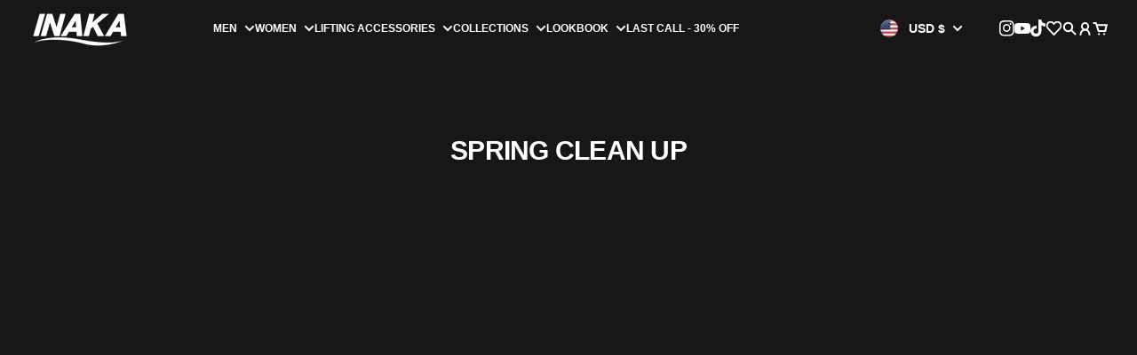

--- FILE ---
content_type: text/html; charset=utf-8
request_url: https://inakapower.com/pages/spring-clean-up-2
body_size: 57280
content:



<!doctype html>
<html
  class="
    no-js
    section-spacing-small
    block-spacing-small
    
      scroll-animations-enabled
    
    
      image-hover-zoom-enabled
    
  "
  lang="en"
>
  <head>
    <script type="application/vnd.locksmith+json" data-locksmith>{"version":"v190","locked":false,"initialized":true,"scope":"page","access_granted":true,"access_denied":false,"requires_customer":false,"manual_lock":false,"remote_lock":false,"has_timeout":false,"remote_rendered":null,"hide_resource":false,"hide_links_to_resource":false,"transparent":true,"locks":{"all":[],"opened":[]},"keys":[],"keys_signature":"d4e77be3db28e8a4e1e4d8d3404897df203db244d58a2a9aa03dd798ec316b8b","state":{"template":"page","theme":128616726574,"product":null,"collection":null,"page":"spring-clean-up-2","blog":null,"article":null,"app":null},"now":1768631487,"path":"\/pages\/spring-clean-up-2","locale_root_url":"\/","canonical_url":"https:\/\/inakapower.com\/pages\/spring-clean-up-2","customer_id":null,"customer_id_signature":"d4e77be3db28e8a4e1e4d8d3404897df203db244d58a2a9aa03dd798ec316b8b","cart":null}</script><script data-locksmith>!function(){var require=undefined,reqwest=function(){function succeed(e){var t=protocolRe.exec(e.url);return t=t&&t[1]||context.location.protocol,httpsRe.test(t)?twoHundo.test(e.request.status):!!e.request.response}function handleReadyState(e,t,n){return function(){return e._aborted?n(e.request):e._timedOut?n(e.request,"Request is aborted: timeout"):void(e.request&&4==e.request[readyState]&&(e.request.onreadystatechange=noop,succeed(e)?t(e.request):n(e.request)))}}function setHeaders(e,t){var n,s=t.headers||{};s.Accept=s.Accept||defaultHeaders.accept[t.type]||defaultHeaders.accept["*"];var r="undefined"!=typeof FormData&&t.data instanceof FormData;for(n in!t.crossOrigin&&!s[requestedWith]&&(s[requestedWith]=defaultHeaders.requestedWith),!s[contentType]&&!r&&(s[contentType]=t.contentType||defaultHeaders.contentType),s)s.hasOwnProperty(n)&&"setRequestHeader"in e&&e.setRequestHeader(n,s[n])}function setCredentials(e,t){"undefined"!=typeof t.withCredentials&&"undefined"!=typeof e.withCredentials&&(e.withCredentials=!!t.withCredentials)}function generalCallback(e){lastValue=e}function urlappend(e,t){return e+(/[?]/.test(e)?"&":"?")+t}function handleJsonp(e,t,n,s){var r=uniqid++,a=e.jsonpCallback||"callback",o=e.jsonpCallbackName||reqwest.getcallbackPrefix(r),i=new RegExp("((^|[?]|&)"+a+")=([^&]+)"),l=s.match(i),c=doc.createElement("script"),u=0,d=-1!==navigator.userAgent.indexOf("MSIE 10.0");return l?"?"===l[3]?s=s.replace(i,"$1="+o):o=l[3]:s=urlappend(s,a+"="+o),context[o]=generalCallback,c.type="text/javascript",c.src=s,c.async=!0,"undefined"!=typeof c.onreadystatechange&&!d&&(c.htmlFor=c.id="_reqwest_"+r),c.onload=c.onreadystatechange=function(){if(c[readyState]&&"complete"!==c[readyState]&&"loaded"!==c[readyState]||u)return!1;c.onload=c.onreadystatechange=null,c.onclick&&c.onclick(),t(lastValue),lastValue=undefined,head.removeChild(c),u=1},head.appendChild(c),{abort:function(){c.onload=c.onreadystatechange=null,n({},"Request is aborted: timeout",{}),lastValue=undefined,head.removeChild(c),u=1}}}function getRequest(e,t){var n,s=this.o,r=(s.method||"GET").toUpperCase(),a="string"==typeof s?s:s.url,o=!1!==s.processData&&s.data&&"string"!=typeof s.data?reqwest.toQueryString(s.data):s.data||null,i=!1;return("jsonp"==s.type||"GET"==r)&&o&&(a=urlappend(a,o),o=null),"jsonp"==s.type?handleJsonp(s,e,t,a):((n=s.xhr&&s.xhr(s)||xhr(s)).open(r,a,!1!==s.async),setHeaders(n,s),setCredentials(n,s),context[xDomainRequest]&&n instanceof context[xDomainRequest]?(n.onload=e,n.onerror=t,n.onprogress=function(){},i=!0):n.onreadystatechange=handleReadyState(this,e,t),s.before&&s.before(n),i?setTimeout(function(){n.send(o)},200):n.send(o),n)}function Reqwest(e,t){this.o=e,this.fn=t,init.apply(this,arguments)}function setType(e){return null===e?undefined:e.match("json")?"json":e.match("javascript")?"js":e.match("text")?"html":e.match("xml")?"xml":void 0}function init(o,fn){function complete(e){for(o.timeout&&clearTimeout(self.timeout),self.timeout=null;0<self._completeHandlers.length;)self._completeHandlers.shift()(e)}function success(resp){var type=o.type||resp&&setType(resp.getResponseHeader("Content-Type"));resp="jsonp"!==type?self.request:resp;var filteredResponse=globalSetupOptions.dataFilter(resp.responseText,type),r=filteredResponse;try{resp.responseText=r}catch(e){}if(r)switch(type){case"json":try{resp=context.JSON?context.JSON.parse(r):eval("("+r+")")}catch(err){return error(resp,"Could not parse JSON in response",err)}break;case"js":resp=eval(r);break;case"html":resp=r;break;case"xml":resp=resp.responseXML&&resp.responseXML.parseError&&resp.responseXML.parseError.errorCode&&resp.responseXML.parseError.reason?null:resp.responseXML}for(self._responseArgs.resp=resp,self._fulfilled=!0,fn(resp),self._successHandler(resp);0<self._fulfillmentHandlers.length;)resp=self._fulfillmentHandlers.shift()(resp);complete(resp)}function timedOut(){self._timedOut=!0,self.request.abort()}function error(e,t,n){for(e=self.request,self._responseArgs.resp=e,self._responseArgs.msg=t,self._responseArgs.t=n,self._erred=!0;0<self._errorHandlers.length;)self._errorHandlers.shift()(e,t,n);complete(e)}this.url="string"==typeof o?o:o.url,this.timeout=null,this._fulfilled=!1,this._successHandler=function(){},this._fulfillmentHandlers=[],this._errorHandlers=[],this._completeHandlers=[],this._erred=!1,this._responseArgs={};var self=this;fn=fn||function(){},o.timeout&&(this.timeout=setTimeout(function(){timedOut()},o.timeout)),o.success&&(this._successHandler=function(){o.success.apply(o,arguments)}),o.error&&this._errorHandlers.push(function(){o.error.apply(o,arguments)}),o.complete&&this._completeHandlers.push(function(){o.complete.apply(o,arguments)}),this.request=getRequest.call(this,success,error)}function reqwest(e,t){return new Reqwest(e,t)}function normalize(e){return e?e.replace(/\r?\n/g,"\r\n"):""}function serial(e,t){var n,s,r,a,o=e.name,i=e.tagName.toLowerCase(),l=function(e){e&&!e.disabled&&t(o,normalize(e.attributes.value&&e.attributes.value.specified?e.value:e.text))};if(!e.disabled&&o)switch(i){case"input":/reset|button|image|file/i.test(e.type)||(n=/checkbox/i.test(e.type),s=/radio/i.test(e.type),r=e.value,(!n&&!s||e.checked)&&t(o,normalize(n&&""===r?"on":r)));break;case"textarea":t(o,normalize(e.value));break;case"select":if("select-one"===e.type.toLowerCase())l(0<=e.selectedIndex?e.options[e.selectedIndex]:null);else for(a=0;e.length&&a<e.length;a++)e.options[a].selected&&l(e.options[a])}}function eachFormElement(){var e,t,a=this,n=function(e,t){var n,s,r;for(n=0;n<t.length;n++)for(r=e[byTag](t[n]),s=0;s<r.length;s++)serial(r[s],a)};for(t=0;t<arguments.length;t++)e=arguments[t],/input|select|textarea/i.test(e.tagName)&&serial(e,a),n(e,["input","select","textarea"])}function serializeQueryString(){return reqwest.toQueryString(reqwest.serializeArray.apply(null,arguments))}function serializeHash(){var n={};return eachFormElement.apply(function(e,t){e in n?(n[e]&&!isArray(n[e])&&(n[e]=[n[e]]),n[e].push(t)):n[e]=t},arguments),n}function buildParams(e,t,n,s){var r,a,o,i=/\[\]$/;if(isArray(t))for(a=0;t&&a<t.length;a++)o=t[a],n||i.test(e)?s(e,o):buildParams(e+"["+("object"==typeof o?a:"")+"]",o,n,s);else if(t&&"[object Object]"===t.toString())for(r in t)buildParams(e+"["+r+"]",t[r],n,s);else s(e,t)}var context=this,XHR2;if("window"in context)var doc=document,byTag="getElementsByTagName",head=doc[byTag]("head")[0];else try{XHR2=require("xhr2")}catch(ex){throw new Error("Peer dependency `xhr2` required! Please npm install xhr2")}var httpsRe=/^http/,protocolRe=/(^\w+):\/\//,twoHundo=/^(20\d|1223)$/,readyState="readyState",contentType="Content-Type",requestedWith="X-Requested-With",uniqid=0,callbackPrefix="reqwest_"+ +new Date,lastValue,xmlHttpRequest="XMLHttpRequest",xDomainRequest="XDomainRequest",noop=function(){},isArray="function"==typeof Array.isArray?Array.isArray:function(e){return e instanceof Array},defaultHeaders={contentType:"application/x-www-form-urlencoded",requestedWith:xmlHttpRequest,accept:{"*":"text/javascript, text/html, application/xml, text/xml, */*",xml:"application/xml, text/xml",html:"text/html",text:"text/plain",json:"application/json, text/javascript",js:"application/javascript, text/javascript"}},xhr=function(e){if(!0!==e.crossOrigin)return context[xmlHttpRequest]?new XMLHttpRequest:XHR2?new XHR2:new ActiveXObject("Microsoft.XMLHTTP");var t=context[xmlHttpRequest]?new XMLHttpRequest:null;if(t&&"withCredentials"in t)return t;if(context[xDomainRequest])return new XDomainRequest;throw new Error("Browser does not support cross-origin requests")},globalSetupOptions={dataFilter:function(e){return e}};return Reqwest.prototype={abort:function(){this._aborted=!0,this.request.abort()},retry:function(){init.call(this,this.o,this.fn)},then:function(e,t){return e=e||function(){},t=t||function(){},this._fulfilled?this._responseArgs.resp=e(this._responseArgs.resp):this._erred?t(this._responseArgs.resp,this._responseArgs.msg,this._responseArgs.t):(this._fulfillmentHandlers.push(e),this._errorHandlers.push(t)),this},always:function(e){return this._fulfilled||this._erred?e(this._responseArgs.resp):this._completeHandlers.push(e),this},fail:function(e){return this._erred?e(this._responseArgs.resp,this._responseArgs.msg,this._responseArgs.t):this._errorHandlers.push(e),this},"catch":function(e){return this.fail(e)}},reqwest.serializeArray=function(){var n=[];return eachFormElement.apply(function(e,t){n.push({name:e,value:t})},arguments),n},reqwest.serialize=function(){if(0===arguments.length)return"";var e,t=Array.prototype.slice.call(arguments,0);return(e=t.pop())&&e.nodeType&&t.push(e)&&(e=null),e&&(e=e.type),("map"==e?serializeHash:"array"==e?reqwest.serializeArray:serializeQueryString).apply(null,t)},reqwest.toQueryString=function(e,t){var n,s,r=t||!1,a=[],o=encodeURIComponent,i=function(e,t){t="function"==typeof t?t():null==t?"":t,a[a.length]=o(e)+"="+o(t)};if(isArray(e))for(s=0;e&&s<e.length;s++)i(e[s].name,e[s].value);else for(n in e)e.hasOwnProperty(n)&&buildParams(n,e[n],r,i);return a.join("&").replace(/%20/g,"+")},reqwest.getcallbackPrefix=function(){return callbackPrefix},reqwest.compat=function(e,t){return e&&(e.type&&(e.method=e.type)&&delete e.type,e.dataType&&(e.type=e.dataType),e.jsonpCallback&&(e.jsonpCallbackName=e.jsonpCallback)&&delete e.jsonpCallback,e.jsonp&&(e.jsonpCallback=e.jsonp)),new Reqwest(e,t)},reqwest.ajaxSetup=function(e){for(var t in e=e||{})globalSetupOptions[t]=e[t]},reqwest}();
/*!
  * Reqwest! A general purpose XHR connection manager
  * license MIT (c) Dustin Diaz 2015
  * https://github.com/ded/reqwest
  */!function(){var o=window.Locksmith={},e=document.querySelector('script[type="application/vnd.locksmith+json"]'),n=e&&e.innerHTML;if(o.state={},o.util={},o.loading=!1,n)try{o.state=JSON.parse(n)}catch(u){}if(document.addEventListener&&document.querySelector){var s,r,a,t=[76,79,67,75,83,77,73,84,72,49,49],i=function(){r=t.slice(0)},l="style",c=function(e){e&&27!==e.keyCode&&"click"!==e.type||(document.removeEventListener("keydown",c),document.removeEventListener("click",c),s&&document.body.removeChild(s),s=null)};i(),document.addEventListener("keyup",function(e){if(e.keyCode===r[0]){if(clearTimeout(a),r.shift(),0<r.length)return void(a=setTimeout(i,1e3));i(),c(),(s=document.createElement("div"))[l].width="50%",s[l].maxWidth="1000px",s[l].height="85%",s[l].border="1px rgba(0, 0, 0, 0.2) solid",s[l].background="rgba(255, 255, 255, 0.99)",s[l].borderRadius="4px",s[l].position="fixed",s[l].top="50%",s[l].left="50%",s[l].transform="translateY(-50%) translateX(-50%)",s[l].boxShadow="0 2px 5px rgba(0, 0, 0, 0.3), 0 0 100vh 100vw rgba(0, 0, 0, 0.5)",s[l].zIndex="2147483645";var t=document.createElement("textarea");t.value=JSON.stringify(JSON.parse(n),null,2),t[l].border="none",t[l].display="block",t[l].boxSizing="border-box",t[l].width="100%",t[l].height="100%",t[l].background="transparent",t[l].padding="22px",t[l].fontFamily="monospace",t[l].fontSize="14px",t[l].color="#333",t[l].resize="none",t[l].outline="none",t.readOnly=!0,s.appendChild(t),document.body.appendChild(s),t.addEventListener("click",function(e){e.stopImmediatePropagation()}),t.select(),document.addEventListener("keydown",c),document.addEventListener("click",c)}})}o.isEmbedded=-1!==window.location.search.indexOf("_ab=0&_fd=0&_sc=1"),o.path=o.state.path||window.location.pathname,o.basePath=o.state.locale_root_url.concat("/apps/locksmith").replace(/^\/\//,"/"),o.reloading=!1,o.util.console=window.console||{log:function(){},error:function(){}},o.util.makeUrl=function(e,t){var n,s=o.basePath+e,r=[],a=o.cache();for(n in a)r.push(n+"="+encodeURIComponent(a[n]));for(n in t)r.push(n+"="+encodeURIComponent(t[n]));return o.state.customer_id&&(r.push("customer_id="+encodeURIComponent(o.state.customer_id)),r.push("customer_id_signature="+encodeURIComponent(o.state.customer_id_signature))),s+=(-1===s.indexOf("?")?"?":"&")+r.join("&")},o._initializeCallbacks=[],o.on=function(e,t){if("initialize"!==e)throw'Locksmith.on() currently only supports the "initialize" event';o._initializeCallbacks.push(t)},o.initializeSession=function(e){if(!o.isEmbedded){var t=!1,n=!0,s=!0;(e=e||{}).silent&&(s=n=!(t=!0)),o.ping({silent:t,spinner:n,reload:s,callback:function(){o._initializeCallbacks.forEach(function(e){e()})}})}},o.cache=function(e){var t={};try{var n=function r(e){return(document.cookie.match("(^|; )"+e+"=([^;]*)")||0)[2]};t=JSON.parse(decodeURIComponent(n("locksmith-params")||"{}"))}catch(u){}if(e){for(var s in e)t[s]=e[s];document.cookie="locksmith-params=; expires=Thu, 01 Jan 1970 00:00:00 GMT; path=/",document.cookie="locksmith-params="+encodeURIComponent(JSON.stringify(t))+"; path=/"}return t},o.cache.cart=o.state.cart,o.cache.cartLastSaved=null,o.params=o.cache(),o.util.reload=function(){o.reloading=!0;try{window.location.href=window.location.href.replace(/#.*/,"")}catch(u){o.util.console.error("Preferred reload method failed",u),window.location.reload()}},o.cache.saveCart=function(e){if(!o.cache.cart||o.cache.cart===o.cache.cartLastSaved)return e?e():null;var t=o.cache.cartLastSaved;o.cache.cartLastSaved=o.cache.cart,reqwest({url:"/cart/update.json",method:"post",type:"json",data:{attributes:{locksmith:o.cache.cart}},complete:e,error:function(e){if(o.cache.cartLastSaved=t,!o.reloading)throw e}})},o.util.spinnerHTML='<style>body{background:#FFF}@keyframes spin{from{transform:rotate(0deg)}to{transform:rotate(360deg)}}#loading{display:flex;width:100%;height:50vh;color:#777;align-items:center;justify-content:center}#loading .spinner{display:block;animation:spin 600ms linear infinite;position:relative;width:50px;height:50px}#loading .spinner-ring{stroke:currentColor;stroke-dasharray:100%;stroke-width:2px;stroke-linecap:round;fill:none}</style><div id="loading"><div class="spinner"><svg width="100%" height="100%"><svg preserveAspectRatio="xMinYMin"><circle class="spinner-ring" cx="50%" cy="50%" r="45%"></circle></svg></svg></div></div>',o.util.clobberBody=function(e){document.body.innerHTML=e},o.util.clobberDocument=function(e){e.responseText&&(e=e.responseText),document.documentElement&&document.removeChild(document.documentElement);var t=document.open("text/html","replace");t.writeln(e),t.close(),setTimeout(function(){var e=t.querySelector("[autofocus]");e&&e.focus()},100)},o.util.serializeForm=function(e){if(e&&"FORM"===e.nodeName){var t,n,s={};for(t=e.elements.length-1;0<=t;t-=1)if(""!==e.elements[t].name)switch(e.elements[t].nodeName){case"INPUT":switch(e.elements[t].type){default:case"text":case"hidden":case"password":case"button":case"reset":case"submit":s[e.elements[t].name]=e.elements[t].value;break;case"checkbox":case"radio":e.elements[t].checked&&(s[e.elements[t].name]=e.elements[t].value);break;case"file":}break;case"TEXTAREA":s[e.elements[t].name]=e.elements[t].value;break;case"SELECT":switch(e.elements[t].type){case"select-one":s[e.elements[t].name]=e.elements[t].value;break;case"select-multiple":for(n=e.elements[t].options.length-1;0<=n;n-=1)e.elements[t].options[n].selected&&(s[e.elements[t].name]=e.elements[t].options[n].value)}break;case"BUTTON":switch(e.elements[t].type){case"reset":case"submit":case"button":s[e.elements[t].name]=e.elements[t].value}}return s}},o.util.on=function(e,a,o,t){t=t||document;var i="locksmith-"+e+a,n=function(e){var t=e.target,n=e.target.parentElement,s=t.className.baseVal||t.className||"",r=n.className.baseVal||n.className||"";("string"==typeof s&&-1!==s.split(/\s+/).indexOf(a)||"string"==typeof r&&-1!==r.split(/\s+/).indexOf(a))&&!e[i]&&(e[i]=!0,o(e))};t.attachEvent?t.attachEvent(e,n):t.addEventListener(e,n,!1)},o.util.enableActions=function(e){o.util.on("click","locksmith-action",function(e){e.preventDefault();var t=e.target;t.dataset.confirmWith&&!confirm(t.dataset.confirmWith)||(t.disabled=!0,t.innerText=t.dataset.disableWith,o.post("/action",t.dataset.locksmithParams,{spinner:!1,type:"text",success:function(e){(e=JSON.parse(e.responseText)).message&&alert(e.message),o.util.reload()}}))},e)},o.util.inject=function(e,t){var n=["data","locksmith","append"];if(-1!==t.indexOf(n.join("-"))){var s=document.createElement("div");s.innerHTML=t,e.appendChild(s)}else e.innerHTML=t;var r,a,o=e.querySelectorAll("script");for(a=0;a<o.length;++a){r=o[a];var i=document.createElement("script");if(r.type&&(i.type=r.type),r.src)i.src=r.src;else{var l=document.createTextNode(r.innerHTML);i.appendChild(l)}e.appendChild(i)}var c=e.querySelector("[autofocus]");c&&c.focus()},o.post=function(e,t,n){!1!==(n=n||{}).spinner&&o.util.clobberBody(o.util.spinnerHTML);var s={};n.container===document?(s.layout=1,n.success=function(e){document.getElementById(n.container);o.util.clobberDocument(e)}):n.container&&(s.layout=0,n.success=function(e){var t=document.getElementById(n.container);o.util.inject(t,e),t.id===t.firstChild.id&&t.parentElement.replaceChild(t.firstChild,t)}),n.form_type&&(t.form_type=n.form_type),n.include_layout_classes!==undefined&&(t.include_layout_classes=n.include_layout_classes),n.lock_id!==undefined&&(t.lock_id=n.lock_id),o.loading=!0;var r=o.util.makeUrl(e,s);reqwest({url:r,method:"post",type:n.type||"html",data:t,complete:function(){o.loading=!1},error:function(e){if(!o.reloading)if("dashboard.weglot.com"!==window.location.host){if(!n.silent)throw alert("Something went wrong! Please refresh and try again."),e;console.error(e)}else console.error(e)},success:n.success||o.util.clobberDocument})},o.postResource=function(e,t){e.path=o.path,e.search=window.location.search,e.state=o.state,e.passcode&&(e.passcode=e.passcode.trim()),e.email&&(e.email=e.email.trim()),e.state.cart=o.cache.cart,e.locksmith_json=o.jsonTag,e.locksmith_json_signature=o.jsonTagSignature,o.post("/resource",e,t)},o.ping=function(e){if(!o.isEmbedded){e=e||{};var t=function(){e.reload?o.util.reload():"function"==typeof e.callback&&e.callback()};o.post("/ping",{path:o.path,search:window.location.search,state:o.state},{spinner:!!e.spinner,silent:"undefined"==typeof e.silent||e.silent,type:"text",success:function(e){(e=JSON.parse(e.responseText)).messages&&0<e.messages.length&&o.showMessages(e.messages),e.cart&&o.cache.cart!==e.cart?(o.cache.cart=e.cart,o.cache.saveCart(function(){t(),e.cart&&e.cart.match(/^.+:/)&&o.util.reload()})):t()}})}},o.timeoutMonitor=function(){var e=o.cache.cart;o.ping({callback:function(){e!==o.cache.cart||setTimeout(function(){o.timeoutMonitor()},6e4)}})},o.showMessages=function(e){var t=document.createElement("div");t.style.position="fixed",t.style.left=0,t.style.right=0,t.style.bottom="-50px",t.style.opacity=0,t.style.background="#191919",t.style.color="#ddd",t.style.transition="bottom 0.2s, opacity 0.2s",t.style.zIndex=999999,t.innerHTML="        <style>          .locksmith-ab .locksmith-b { display: none; }          .locksmith-ab.toggled .locksmith-b { display: flex; }          .locksmith-ab.toggled .locksmith-a { display: none; }          .locksmith-flex { display: flex; flex-wrap: wrap; justify-content: space-between; align-items: center; padding: 10px 20px; }          .locksmith-message + .locksmith-message { border-top: 1px #555 solid; }          .locksmith-message a { color: inherit; font-weight: bold; }          .locksmith-message a:hover { color: inherit; opacity: 0.8; }          a.locksmith-ab-toggle { font-weight: inherit; text-decoration: underline; }          .locksmith-text { flex-grow: 1; }          .locksmith-cta { flex-grow: 0; text-align: right; }          .locksmith-cta button { transform: scale(0.8); transform-origin: left; }          .locksmith-cta > * { display: block; }          .locksmith-cta > * + * { margin-top: 10px; }          .locksmith-message a.locksmith-close { flex-grow: 0; text-decoration: none; margin-left: 15px; font-size: 30px; font-family: monospace; display: block; padding: 2px 10px; }                    @media screen and (max-width: 600px) {            .locksmith-wide-only { display: none !important; }            .locksmith-flex { padding: 0 15px; }            .locksmith-flex > * { margin-top: 5px; margin-bottom: 5px; }            .locksmith-cta { text-align: left; }          }                    @media screen and (min-width: 601px) {            .locksmith-narrow-only { display: none !important; }          }        </style>      "+e.map(function(e){return'<div class="locksmith-message">'+e+"</div>"}).join(""),document.body.appendChild(t),document.body.style.position="relative",document.body.parentElement.style.paddingBottom=t.offsetHeight+"px",setTimeout(function(){t.style.bottom=0,t.style.opacity=1},50),o.util.on("click","locksmith-ab-toggle",function(e){e.preventDefault();for(var t=e.target.parentElement;-1===t.className.split(" ").indexOf("locksmith-ab");)t=t.parentElement;-1!==t.className.split(" ").indexOf("toggled")?t.className=t.className.replace("toggled",""):t.className=t.className+" toggled"}),o.util.enableActions(t)}}()}();</script>
      <script data-locksmith>Locksmith.cache.cart=null</script>

  <script data-locksmith>Locksmith.jsonTag="\u003cscript type=\"application\/vnd.locksmith+json\" data-locksmith\u003e{\"version\":\"v190\",\"locked\":false,\"initialized\":true,\"scope\":\"page\",\"access_granted\":true,\"access_denied\":false,\"requires_customer\":false,\"manual_lock\":false,\"remote_lock\":false,\"has_timeout\":false,\"remote_rendered\":null,\"hide_resource\":false,\"hide_links_to_resource\":false,\"transparent\":true,\"locks\":{\"all\":[],\"opened\":[]},\"keys\":[],\"keys_signature\":\"d4e77be3db28e8a4e1e4d8d3404897df203db244d58a2a9aa03dd798ec316b8b\",\"state\":{\"template\":\"page\",\"theme\":128616726574,\"product\":null,\"collection\":null,\"page\":\"spring-clean-up-2\",\"blog\":null,\"article\":null,\"app\":null},\"now\":1768631487,\"path\":\"\\\/pages\\\/spring-clean-up-2\",\"locale_root_url\":\"\\\/\",\"canonical_url\":\"https:\\\/\\\/inakapower.com\\\/pages\\\/spring-clean-up-2\",\"customer_id\":null,\"customer_id_signature\":\"d4e77be3db28e8a4e1e4d8d3404897df203db244d58a2a9aa03dd798ec316b8b\",\"cart\":null}\u003c\/script\u003e";Locksmith.jsonTagSignature="1c5f0121aaabd88ece70db4c27b9d0b89d5bfbb7ef9e8837a99d37ad2db74f77"</script>
    <meta charset="utf-8">
    <meta http-equiv="X-UA-Compatible" content="IE=edge">
    <meta name="viewport" content="width=device-width,initial-scale=1,maximum-scale=1">
    <meta name="theme-color" content="">
    <link rel="canonical" href="https://inakapower.com/pages/spring-clean-up-2">
    <link rel="preconnect" href="https://cdn.shopify.com" crossorigin>

    
      <link rel="icon" type="image/png" href="//inakapower.com/cdn/shop/files/INAKA_LOGO_48.png?crop=center&height=48&v=1715623766&width=48">
    

    <title>
      Spring Clean Up &ndash; Inaka Power</title>

    

    

<meta property="og:site_name" content="Inaka Power">
<meta property="og:url" content="https://inakapower.com/pages/spring-clean-up-2"><meta property="og:title" content="Spring Clean Up">
<meta property="og:type" content="website">
<meta property="og:description" content="Inaka Power makes high-quality apparel for the gym and every day wear.">
<meta name="twitter:card" content="summary_large_image"><meta name="twitter:title" content="Spring Clean Up">
<meta name="twitter:description" content="Inaka Power makes high-quality apparel for the gym and every day wear.">

    <script src="https://ajax.googleapis.com/ajax/libs/jquery/3.5.1/jquery.min.js"></script>
    <script type="module" src="//inakapower.com/cdn/shop/t/130/assets/vendor.mjs?v=30529639322553009171767250693" defer></script>
    <script type="module" src="//inakapower.com/cdn/shop/t/130/assets/main.mjs?v=4068043293893555011767250687" defer></script>

    <script>window.performance && window.performance.mark && window.performance.mark('shopify.content_for_header.start');</script><meta name="google-site-verification" content="sfpF7VY0KkJ3pT0esaqY6hSC6M8_CjvaTXfGpieLAcA">
<meta id="shopify-digital-wallet" name="shopify-digital-wallet" content="/2621308974/digital_wallets/dialog">
<meta name="shopify-checkout-api-token" content="7831e6181d5e003c3dbcb54b1c988239">
<script async="async" src="/checkouts/internal/preloads.js?locale=en-US"></script>
<link rel="preconnect" href="https://shop.app" crossorigin="anonymous">
<script async="async" src="https://shop.app/checkouts/internal/preloads.js?locale=en-US&shop_id=2621308974" crossorigin="anonymous"></script>
<script id="apple-pay-shop-capabilities" type="application/json">{"shopId":2621308974,"countryCode":"US","currencyCode":"USD","merchantCapabilities":["supports3DS"],"merchantId":"gid:\/\/shopify\/Shop\/2621308974","merchantName":"Inaka Power","requiredBillingContactFields":["postalAddress","email","phone"],"requiredShippingContactFields":["postalAddress","email","phone"],"shippingType":"shipping","supportedNetworks":["visa","masterCard","amex","discover","elo","jcb"],"total":{"type":"pending","label":"Inaka Power","amount":"1.00"},"shopifyPaymentsEnabled":true,"supportsSubscriptions":true}</script>
<script id="shopify-features" type="application/json">{"accessToken":"7831e6181d5e003c3dbcb54b1c988239","betas":["rich-media-storefront-analytics"],"domain":"inakapower.com","predictiveSearch":true,"shopId":2621308974,"locale":"en"}</script>
<script>var Shopify = Shopify || {};
Shopify.shop = "inaka-power.myshopify.com";
Shopify.locale = "en";
Shopify.currency = {"active":"USD","rate":"1.0"};
Shopify.country = "US";
Shopify.theme = {"name":"bf Jan 2026","id":128616726574,"schema_name":"Essence","schema_version":"1.1.1","theme_store_id":2366,"role":"main"};
Shopify.theme.handle = "null";
Shopify.theme.style = {"id":null,"handle":null};
Shopify.cdnHost = "inakapower.com/cdn";
Shopify.routes = Shopify.routes || {};
Shopify.routes.root = "/";</script>
<script type="module">!function(o){(o.Shopify=o.Shopify||{}).modules=!0}(window);</script>
<script>!function(o){function n(){var o=[];function n(){o.push(Array.prototype.slice.apply(arguments))}return n.q=o,n}var t=o.Shopify=o.Shopify||{};t.loadFeatures=n(),t.autoloadFeatures=n()}(window);</script>
<script>
  window.ShopifyPay = window.ShopifyPay || {};
  window.ShopifyPay.apiHost = "shop.app\/pay";
  window.ShopifyPay.redirectState = null;
</script>
<script id="shop-js-analytics" type="application/json">{"pageType":"page"}</script>
<script defer="defer" async type="module" src="//inakapower.com/cdn/shopifycloud/shop-js/modules/v2/client.init-shop-cart-sync_C5BV16lS.en.esm.js"></script>
<script defer="defer" async type="module" src="//inakapower.com/cdn/shopifycloud/shop-js/modules/v2/chunk.common_CygWptCX.esm.js"></script>
<script type="module">
  await import("//inakapower.com/cdn/shopifycloud/shop-js/modules/v2/client.init-shop-cart-sync_C5BV16lS.en.esm.js");
await import("//inakapower.com/cdn/shopifycloud/shop-js/modules/v2/chunk.common_CygWptCX.esm.js");

  window.Shopify.SignInWithShop?.initShopCartSync?.({"fedCMEnabled":true,"windoidEnabled":true});

</script>
<script>
  window.Shopify = window.Shopify || {};
  if (!window.Shopify.featureAssets) window.Shopify.featureAssets = {};
  window.Shopify.featureAssets['shop-js'] = {"shop-cart-sync":["modules/v2/client.shop-cart-sync_ZFArdW7E.en.esm.js","modules/v2/chunk.common_CygWptCX.esm.js"],"init-fed-cm":["modules/v2/client.init-fed-cm_CmiC4vf6.en.esm.js","modules/v2/chunk.common_CygWptCX.esm.js"],"shop-button":["modules/v2/client.shop-button_tlx5R9nI.en.esm.js","modules/v2/chunk.common_CygWptCX.esm.js"],"shop-cash-offers":["modules/v2/client.shop-cash-offers_DOA2yAJr.en.esm.js","modules/v2/chunk.common_CygWptCX.esm.js","modules/v2/chunk.modal_D71HUcav.esm.js"],"init-windoid":["modules/v2/client.init-windoid_sURxWdc1.en.esm.js","modules/v2/chunk.common_CygWptCX.esm.js"],"shop-toast-manager":["modules/v2/client.shop-toast-manager_ClPi3nE9.en.esm.js","modules/v2/chunk.common_CygWptCX.esm.js"],"init-shop-email-lookup-coordinator":["modules/v2/client.init-shop-email-lookup-coordinator_B8hsDcYM.en.esm.js","modules/v2/chunk.common_CygWptCX.esm.js"],"init-shop-cart-sync":["modules/v2/client.init-shop-cart-sync_C5BV16lS.en.esm.js","modules/v2/chunk.common_CygWptCX.esm.js"],"avatar":["modules/v2/client.avatar_BTnouDA3.en.esm.js"],"pay-button":["modules/v2/client.pay-button_FdsNuTd3.en.esm.js","modules/v2/chunk.common_CygWptCX.esm.js"],"init-customer-accounts":["modules/v2/client.init-customer-accounts_DxDtT_ad.en.esm.js","modules/v2/client.shop-login-button_C5VAVYt1.en.esm.js","modules/v2/chunk.common_CygWptCX.esm.js","modules/v2/chunk.modal_D71HUcav.esm.js"],"init-shop-for-new-customer-accounts":["modules/v2/client.init-shop-for-new-customer-accounts_ChsxoAhi.en.esm.js","modules/v2/client.shop-login-button_C5VAVYt1.en.esm.js","modules/v2/chunk.common_CygWptCX.esm.js","modules/v2/chunk.modal_D71HUcav.esm.js"],"shop-login-button":["modules/v2/client.shop-login-button_C5VAVYt1.en.esm.js","modules/v2/chunk.common_CygWptCX.esm.js","modules/v2/chunk.modal_D71HUcav.esm.js"],"init-customer-accounts-sign-up":["modules/v2/client.init-customer-accounts-sign-up_CPSyQ0Tj.en.esm.js","modules/v2/client.shop-login-button_C5VAVYt1.en.esm.js","modules/v2/chunk.common_CygWptCX.esm.js","modules/v2/chunk.modal_D71HUcav.esm.js"],"shop-follow-button":["modules/v2/client.shop-follow-button_Cva4Ekp9.en.esm.js","modules/v2/chunk.common_CygWptCX.esm.js","modules/v2/chunk.modal_D71HUcav.esm.js"],"checkout-modal":["modules/v2/client.checkout-modal_BPM8l0SH.en.esm.js","modules/v2/chunk.common_CygWptCX.esm.js","modules/v2/chunk.modal_D71HUcav.esm.js"],"lead-capture":["modules/v2/client.lead-capture_Bi8yE_yS.en.esm.js","modules/v2/chunk.common_CygWptCX.esm.js","modules/v2/chunk.modal_D71HUcav.esm.js"],"shop-login":["modules/v2/client.shop-login_D6lNrXab.en.esm.js","modules/v2/chunk.common_CygWptCX.esm.js","modules/v2/chunk.modal_D71HUcav.esm.js"],"payment-terms":["modules/v2/client.payment-terms_CZxnsJam.en.esm.js","modules/v2/chunk.common_CygWptCX.esm.js","modules/v2/chunk.modal_D71HUcav.esm.js"]};
</script>
<script>(function() {
  var isLoaded = false;
  function asyncLoad() {
    if (isLoaded) return;
    isLoaded = true;
    var urls = ["https:\/\/cdn1.stamped.io\/files\/widget.min.js?shop=inaka-power.myshopify.com","https:\/\/d38xvr37kwwhcm.cloudfront.net\/js\/grin-sdk.js?shop=inaka-power.myshopify.com","https:\/\/cdn-bundler.nice-team.net\/app\/js\/bundler.js?shop=inaka-power.myshopify.com","https:\/\/shopify-extension.getredo.com\/main.js?widget_id=3uxjnglzzlnetya\u0026shop=inaka-power.myshopify.com"];
    for (var i = 0; i < urls.length; i++) {
      var s = document.createElement('script');
      s.type = 'text/javascript';
      s.async = true;
      s.src = urls[i];
      var x = document.getElementsByTagName('script')[0];
      x.parentNode.insertBefore(s, x);
    }
  };
  if(window.attachEvent) {
    window.attachEvent('onload', asyncLoad);
  } else {
    window.addEventListener('load', asyncLoad, false);
  }
})();</script>
<script id="__st">var __st={"a":2621308974,"offset":-21600,"reqid":"f7c3d53e-2736-4fca-92aa-9db1c175ff3d-1768631487","pageurl":"inakapower.com\/pages\/spring-clean-up-2","s":"pages-82588893230","u":"a083172eaf41","p":"page","rtyp":"page","rid":82588893230};</script>
<script>window.ShopifyPaypalV4VisibilityTracking = true;</script>
<script id="captcha-bootstrap">!function(){'use strict';const t='contact',e='account',n='new_comment',o=[[t,t],['blogs',n],['comments',n],[t,'customer']],c=[[e,'customer_login'],[e,'guest_login'],[e,'recover_customer_password'],[e,'create_customer']],r=t=>t.map((([t,e])=>`form[action*='/${t}']:not([data-nocaptcha='true']) input[name='form_type'][value='${e}']`)).join(','),a=t=>()=>t?[...document.querySelectorAll(t)].map((t=>t.form)):[];function s(){const t=[...o],e=r(t);return a(e)}const i='password',u='form_key',d=['recaptcha-v3-token','g-recaptcha-response','h-captcha-response',i],f=()=>{try{return window.sessionStorage}catch{return}},m='__shopify_v',_=t=>t.elements[u];function p(t,e,n=!1){try{const o=window.sessionStorage,c=JSON.parse(o.getItem(e)),{data:r}=function(t){const{data:e,action:n}=t;return t[m]||n?{data:e,action:n}:{data:t,action:n}}(c);for(const[e,n]of Object.entries(r))t.elements[e]&&(t.elements[e].value=n);n&&o.removeItem(e)}catch(o){console.error('form repopulation failed',{error:o})}}const l='form_type',E='cptcha';function T(t){t.dataset[E]=!0}const w=window,h=w.document,L='Shopify',v='ce_forms',y='captcha';let A=!1;((t,e)=>{const n=(g='f06e6c50-85a8-45c8-87d0-21a2b65856fe',I='https://cdn.shopify.com/shopifycloud/storefront-forms-hcaptcha/ce_storefront_forms_captcha_hcaptcha.v1.5.2.iife.js',D={infoText:'Protected by hCaptcha',privacyText:'Privacy',termsText:'Terms'},(t,e,n)=>{const o=w[L][v],c=o.bindForm;if(c)return c(t,g,e,D).then(n);var r;o.q.push([[t,g,e,D],n]),r=I,A||(h.body.append(Object.assign(h.createElement('script'),{id:'captcha-provider',async:!0,src:r})),A=!0)});var g,I,D;w[L]=w[L]||{},w[L][v]=w[L][v]||{},w[L][v].q=[],w[L][y]=w[L][y]||{},w[L][y].protect=function(t,e){n(t,void 0,e),T(t)},Object.freeze(w[L][y]),function(t,e,n,w,h,L){const[v,y,A,g]=function(t,e,n){const i=e?o:[],u=t?c:[],d=[...i,...u],f=r(d),m=r(i),_=r(d.filter((([t,e])=>n.includes(e))));return[a(f),a(m),a(_),s()]}(w,h,L),I=t=>{const e=t.target;return e instanceof HTMLFormElement?e:e&&e.form},D=t=>v().includes(t);t.addEventListener('submit',(t=>{const e=I(t);if(!e)return;const n=D(e)&&!e.dataset.hcaptchaBound&&!e.dataset.recaptchaBound,o=_(e),c=g().includes(e)&&(!o||!o.value);(n||c)&&t.preventDefault(),c&&!n&&(function(t){try{if(!f())return;!function(t){const e=f();if(!e)return;const n=_(t);if(!n)return;const o=n.value;o&&e.removeItem(o)}(t);const e=Array.from(Array(32),(()=>Math.random().toString(36)[2])).join('');!function(t,e){_(t)||t.append(Object.assign(document.createElement('input'),{type:'hidden',name:u})),t.elements[u].value=e}(t,e),function(t,e){const n=f();if(!n)return;const o=[...t.querySelectorAll(`input[type='${i}']`)].map((({name:t})=>t)),c=[...d,...o],r={};for(const[a,s]of new FormData(t).entries())c.includes(a)||(r[a]=s);n.setItem(e,JSON.stringify({[m]:1,action:t.action,data:r}))}(t,e)}catch(e){console.error('failed to persist form',e)}}(e),e.submit())}));const S=(t,e)=>{t&&!t.dataset[E]&&(n(t,e.some((e=>e===t))),T(t))};for(const o of['focusin','change'])t.addEventListener(o,(t=>{const e=I(t);D(e)&&S(e,y())}));const B=e.get('form_key'),M=e.get(l),P=B&&M;t.addEventListener('DOMContentLoaded',(()=>{const t=y();if(P)for(const e of t)e.elements[l].value===M&&p(e,B);[...new Set([...A(),...v().filter((t=>'true'===t.dataset.shopifyCaptcha))])].forEach((e=>S(e,t)))}))}(h,new URLSearchParams(w.location.search),n,t,e,['guest_login'])})(!0,!0)}();</script>
<script integrity="sha256-4kQ18oKyAcykRKYeNunJcIwy7WH5gtpwJnB7kiuLZ1E=" data-source-attribution="shopify.loadfeatures" defer="defer" src="//inakapower.com/cdn/shopifycloud/storefront/assets/storefront/load_feature-a0a9edcb.js" crossorigin="anonymous"></script>
<script crossorigin="anonymous" defer="defer" src="//inakapower.com/cdn/shopifycloud/storefront/assets/shopify_pay/storefront-65b4c6d7.js?v=20250812"></script>
<script data-source-attribution="shopify.dynamic_checkout.dynamic.init">var Shopify=Shopify||{};Shopify.PaymentButton=Shopify.PaymentButton||{isStorefrontPortableWallets:!0,init:function(){window.Shopify.PaymentButton.init=function(){};var t=document.createElement("script");t.src="https://inakapower.com/cdn/shopifycloud/portable-wallets/latest/portable-wallets.en.js",t.type="module",document.head.appendChild(t)}};
</script>
<script data-source-attribution="shopify.dynamic_checkout.buyer_consent">
  function portableWalletsHideBuyerConsent(e){var t=document.getElementById("shopify-buyer-consent"),n=document.getElementById("shopify-subscription-policy-button");t&&n&&(t.classList.add("hidden"),t.setAttribute("aria-hidden","true"),n.removeEventListener("click",e))}function portableWalletsShowBuyerConsent(e){var t=document.getElementById("shopify-buyer-consent"),n=document.getElementById("shopify-subscription-policy-button");t&&n&&(t.classList.remove("hidden"),t.removeAttribute("aria-hidden"),n.addEventListener("click",e))}window.Shopify?.PaymentButton&&(window.Shopify.PaymentButton.hideBuyerConsent=portableWalletsHideBuyerConsent,window.Shopify.PaymentButton.showBuyerConsent=portableWalletsShowBuyerConsent);
</script>
<script data-source-attribution="shopify.dynamic_checkout.cart.bootstrap">document.addEventListener("DOMContentLoaded",(function(){function t(){return document.querySelector("shopify-accelerated-checkout-cart, shopify-accelerated-checkout")}if(t())Shopify.PaymentButton.init();else{new MutationObserver((function(e,n){t()&&(Shopify.PaymentButton.init(),n.disconnect())})).observe(document.body,{childList:!0,subtree:!0})}}));
</script>
<link id="shopify-accelerated-checkout-styles" rel="stylesheet" media="screen" href="https://inakapower.com/cdn/shopifycloud/portable-wallets/latest/accelerated-checkout-backwards-compat.css" crossorigin="anonymous">
<style id="shopify-accelerated-checkout-cart">
        #shopify-buyer-consent {
  margin-top: 1em;
  display: inline-block;
  width: 100%;
}

#shopify-buyer-consent.hidden {
  display: none;
}

#shopify-subscription-policy-button {
  background: none;
  border: none;
  padding: 0;
  text-decoration: underline;
  font-size: inherit;
  cursor: pointer;
}

#shopify-subscription-policy-button::before {
  box-shadow: none;
}

      </style>

<script>window.performance && window.performance.mark && window.performance.mark('shopify.content_for_header.end');</script>

    <script>
      document.documentElement.className = document.documentElement.className.replace('no-js', 'js');
    </script>

    

<style>
    :root {
      --color-base-background: 23 23 23;
      --color-base-foreground: 255 255 255;
      --color-base-headings: 255 255 255;
      --color-base-accent: 255 255 255;
      --color-base-accent-foreground: 0 0 0;

      --button-primary-background: 255 255 255;
      --button-primary-background-hover: 242 242 242; --button-primary-background-active: 230 230 230;

      --button-primary-foreground: 23 23 23;

      --button-secondary-background: 0 140 203;
      --button-secondary-background-hover: 0 161 234; --button-secondary-background-active: 0 119 172;

      --button-secondary-foreground: 255 255 255;

      --color-header-background: 255 255 255;
      --color-header-foreground: 23 23 23;

      --color-footer-background: 23 23 23;
      --color-footer-foreground: 255 255 255;

      --color-product-card-background: 255 255 255;
      --color-product-card-text: 23 23 23;

      --color-sale-badge: 209 43 35;
      --color-sale-badge-text: 255 255 255;
      --color-sale-price: 209 43 35;

      --color-sold-out-badge: 255 255 255;
      --color-sold-out-badge-text: 0 0 0;

      --color-rating-star: 255 198 13;

      --color-in-stock-text: 22 163 74;
      --color-low-stock-text: 220 38 38;

      --color-free-shipping-bar: 0 0 0;

      --color-modal-background: 0 0 0;
      --color-modal-foreground: 255 255 255;

      --color-article-category-badge: 0 0 0;
      --color-article-category-badge-text: 255 255 255;

      --color-success: 22 163 74;
      --color-success-light: 232 246 237;

      --color-warning: 255 198 13;
      --color-warning-light: 255 249 231;

      --color-danger: 220 38 38;
      --color-danger-light: 252 233 233;

      
      
        --color-active-filter-pill: var(--color-base-foreground) / 6%;
        --color-active-filter-pill-foreground: var(--color-base-foreground);
      

      
        --color-input-accent: var(--color-base-accent);
        --color-input-accent-foreground: var(--color-base-accent-foreground);
      

      
        --color-progress-bar: var(--color-base-accent);
      

      
        --color-range-slider: var(--color-base-accent);
      

      
        --color-selected-dropdown-item: rgb(var(--color-base-accent) / 8%);
        --color-selected-dropdown-item-foreground: var(--color-base-foreground);
      

      
        --color-cart-badge: var(--button-secondary-background);
        --color-cart-badge-foreground: var(--button-secondary-foreground);
      

      

      --main-bg-number: 1501463;
    }

    
</style>



<style>
  
  
  
  
  

  :root {
    --font-body-family: Helvetica, Arial, sans-serif;
    --font-body-style: normal;
    --font-body-weight: 400;
    --font-body-weight-bold: 700;

    --font-heading-family: Helvetica, Arial, sans-serif;
    --font-heading-style: normal;
    --font-heading-weight: 700;
    --heading-text-transform: uppercase;
    --heading-letter-spacing: -0.025em;

    --font-body-scale: 1.0;
    --font-body-letter-spacing: 0.0em;

    
        --navigation-font-family: var(--font-heading-family);
        --navigation-font-weight: var(--font-heading-weight);
      

    --navigation-text-transform: normal;

    
        --button-font-family: var(--font-body-family);
        --button-font-weight: var(--font-body-weight-bold);
      

    --button-text-transform: uppercase;

    
        --label-font-family: var(--font-body-family);
        --label-font-weight: var(--font-body-weight-bold);
      

    --label-text-transform: uppercase;


    --label-font-size: var(--size-text-sm);

    
        --product-card-font-family: var(--font-body-family);
        --product-card-font-weight: var(--font-body-weight-bold);
      

    
        --accordion-font-family: var(--font-heading-family);
        --accordion-font-weight: var(--font-heading-weight);
        --accordion-text-transform: var(--heading-text-transform);
        --accordion-letter-spacing: var(--heading-letter-spacing);
      

    --font-heading-scale: 1;
    --size-text-h0: calc(var(--size-h0-rfs) * var(--font-heading-scale));
    --size-text-h1: calc(var(--size-h1-rfs) * var(--font-heading-scale));
    --size-text-h2: calc(var(--size-h2-rfs) * var(--font-heading-scale));
    --size-text-h3: calc(var(--size-h3-rfs) * var(--font-heading-scale));
    --size-text-h4: calc(var(--size-h4-rfs) * var(--font-heading-scale));
    --size-text-h5: calc(var(--size-h5-rfs) * var(--font-heading-scale));
    --size-text-h6: calc(var(--size-h6-rfs) * var(--font-heading-scale));
  }
</style>
<style>
:root {
  --container-max-inner-width-const: 1600px;
}
</style>
<style>
  :root {
    --block-corner-radius: 4px;
    --block-sm-corner-radius: calc(min(var(--block-corner-radius), .5rem));
    --block-xs-corner-radius: calc(min(var(--block-corner-radius), .25rem));

    --button-corner-radius: 64px;
    --input-corner-radius: 4px;
    --dropdown-corner-radius: 4px;

    --image-background-shade: 0.97;

    
        --color-swatch-border-radius: 9999px;
        --color-swatch-aspect-ratio: 1.0;
      

    
  }

  


  

  
</style>


<style>
  :root {
    --svg-message-danger: url("data:image/svg+xml,%3Csvg viewBox='0 0 13 13' fill='none' xmlns='http://www.w3.org/2000/svg'%3E%3Cpath d='M5.76034 2.98801L5.87883 7.7671H7.12297L7.24146 2.98801H5.76034ZM6.5009 10.2356C6.95017 10.2356 7.30563 9.89497 7.30563 9.4605C7.30563 9.02604 6.95017 8.68538 6.5009 8.68538C6.05163 8.68538 5.69615 9.02604 5.69615 9.4605C5.69615 9.89497 6.05163 10.2356 6.5009 10.2356Z' fill='white'/%3E%3C/svg%3E%0A");
    --svg-circle-check: url("data:image/svg+xml,%3Csvg viewBox='0 0 13 13' fill='none' xmlns='http://www.w3.org/2000/svg'%3E%3Cpath d='M3.01528 6.3321L5.44807 8.7649L9.98472 4.2351' stroke='white' stroke-width='1.5'/%3E%3C/svg%3E%0A");
    --svg-message-success: var(--svg-circle-check);
    --svg-message-unavailable: url("data:image/svg+xml,%3Csvg viewBox='0 0 48 48' fill='none' xmlns='http://www.w3.org/2000/svg'%3E%3Crect x='11.9792' y='16.2218' width='6' height='28' transform='rotate(-45 11.9792 16.2218)' fill='white'/%3E%3Crect x='16.2218' y='36.0208' width='6' height='28' transform='rotate(-135 16.2218 36.0208)' fill='white'/%3E%3C/svg%3E%0A");

    --svg-star: url("data:image/svg+xml,%3Csvg viewBox='0 0 64 64' fill='none' xmlns='http://www.w3.org/2000/svg'%3E%3Cg clip-path='url(%23clip0_1_2)'%3E%3Cpath d='M32 3L39.1844 25.1115H62.4338L43.6247 38.7771L50.8091 60.8885L32 47.2229L13.1909 60.8885L20.3753 38.7771L1.56619 25.1115H24.8156L32 3Z' fill='black'/%3E%3C/g%3E%3Cdefs%3E%3CclipPath id='clip0_1_2'%3E%3Crect width='64' height='64' fill='white'/%3E%3C/clipPath%3E%3C/defs%3E%3C/svg%3E%0A");
    --svg-check: url("data:image/svg+xml,%3Csvg%20viewBox=%220%200%2026%2026%22%20fill=%22none%22%20xmlns=%22http://www.w3.org/2000/svg%22%3E%0A%20%20%3Cpath%20d=%22M21.9865%206.8196L9.75033%2019.0558L4.55575%2013.8612%22%20stroke=%22currentColor%22%20stroke-width=%222.5%22%20/%3E%0A%3C/svg%3E%0A");
    --svg-checkbox-check: url("data:image/svg+xml,%3Csvg%20viewBox=%220%200%2026%2026%22%20fill=%22none%22%20xmlns=%22http://www.w3.org/2000/svg%22%3E%0A%20%20%3Cpath%20d=%22M21.9865%206.8196L9.75033%2019.0558L4.55575%2013.8612%22%20stroke=%22white%22%20stroke-width=%222.5%22%20/%3E%0A%3C/svg%3E%0A");
    --svg-chevron: url("data:image/svg+xml,%3Csvg%20class=%22icon-chevron%22%20viewBox=%220%200%2024%2024%22%20fill=%22none%22%20xmlns=%22http://www.w3.org/2000/svg%22%3E%0A%20%20%3Cpath%0A%20%20%20%20d=%22M8.00003%2020L16%2012L8.00003%204.00004%22%0A%20%20%20%20stroke=%22currentColor%22%0A%20%20%20%20stroke-width=%22var(--icon-stroke-width,%202)%22%0A%20%20%20%20stroke-linecap=%22var(--icon-stroke-linecap)%22%0A%20%20%20%20stroke-linejoin=%22var(--icon-stroke-linejoin)%22%0A%20%20%20%20vector-effect=%22non-scaling-stroke%22%20/%3E%0A%3C/svg%3E%0A");

    
        --icon-xs-stroke-width: 1.5px;
        --icon-sm-stroke-width: 1.75px;
        --icon-md-stroke-width: 1.875px;
        --icon-lg-stroke-width: 2px;
        --icon-xl-stroke-width: 2.5px;
      


    --icon-stroke-width: var(--icon-md-stroke-width);

    --icon-stroke-linecap: square;
    --icon-stroke-linejoin: square;
  }
</style>


    <link href="//inakapower.com/cdn/shop/t/130/assets/main.css?v=174380477654297010241767250687" rel="stylesheet" type="text/css" media="all" />
    <style>
      /* cart-modal#cart-modal::part(panel-wrapper) {position: relative !important;display: block !important;} */
      
      
        .header{color:#fff;position: unset;}
        .header .header__logo .grid{filter: invert(0);}
        .header_wish.header-icon-btn svg path{stroke: #fff;}
        .section-site-header--sticky .header_wish.header-icon-btn svg path{stroke: #000;}
        .header:hover .header_wish.header-icon-btn svg path{stroke: #000;}

      
      
    </style>

    <script>
      $(document).ready(function () {
        $('#toggleSwitch').change(function () {
          var isChecked = $(this).is(':checked');
          if (isChecked) {
            $('#content1').show();
            $('#content2').hide();
          } else {
            $('#content1').hide();
            $('#content2').show();
          }
        });
      });
    </script>

    <script src="//inakapower.com/cdn/shop/t/130/assets/Wishlist.js?v=166876740922008889371767250694" defer="defer"></script>

    
  <!-- PageFly meta image -->



  <!-- BEGIN app block: shopify://apps/instafeed/blocks/head-block/c447db20-095d-4a10-9725-b5977662c9d5 --><link rel="preconnect" href="https://cdn.nfcube.com/">
<link rel="preconnect" href="https://scontent.cdninstagram.com/">


  <script>
    document.addEventListener('DOMContentLoaded', function () {
      let instafeedScript = document.createElement('script');

      
        instafeedScript.src = 'https://cdn.nfcube.com/instafeed-fac1515863b0df49c6f07813ef3451b1.js';
      

      document.body.appendChild(instafeedScript);
    });
  </script>





<!-- END app block --><!-- BEGIN app block: shopify://apps/pagefly-page-builder/blocks/app-embed/83e179f7-59a0-4589-8c66-c0dddf959200 -->

<!-- BEGIN app snippet: pagefly-cro-ab-testing-main -->







<script>
  ;(function () {
    const url = new URL(window.location)
    const viewParam = url.searchParams.get('view')
    if (viewParam && viewParam.includes('variant-pf-')) {
      url.searchParams.set('pf_v', viewParam)
      url.searchParams.delete('view')
      window.history.replaceState({}, '', url)
    }
  })()
</script>



<script type='module'>
  
  window.PAGEFLY_CRO = window.PAGEFLY_CRO || {}

  window.PAGEFLY_CRO['data_debug'] = {
    original_template_suffix: "",
    allow_ab_test: false,
    ab_test_start_time: 0,
    ab_test_end_time: 0,
    today_date_time: 1768631487000,
  }
  window.PAGEFLY_CRO['GA4'] = { enabled: false}
</script>

<!-- END app snippet -->








  <script src='https://cdn.shopify.com/extensions/019bb4f9-aed6-78a3-be91-e9d44663e6bf/pagefly-page-builder-215/assets/pagefly-helper.js' defer='defer'></script>

  <script src='https://cdn.shopify.com/extensions/019bb4f9-aed6-78a3-be91-e9d44663e6bf/pagefly-page-builder-215/assets/pagefly-general-helper.js' defer='defer'></script>

  <script src='https://cdn.shopify.com/extensions/019bb4f9-aed6-78a3-be91-e9d44663e6bf/pagefly-page-builder-215/assets/pagefly-snap-slider.js' defer='defer'></script>

  <script src='https://cdn.shopify.com/extensions/019bb4f9-aed6-78a3-be91-e9d44663e6bf/pagefly-page-builder-215/assets/pagefly-slideshow-v3.js' defer='defer'></script>

  <script src='https://cdn.shopify.com/extensions/019bb4f9-aed6-78a3-be91-e9d44663e6bf/pagefly-page-builder-215/assets/pagefly-slideshow-v4.js' defer='defer'></script>

  <script src='https://cdn.shopify.com/extensions/019bb4f9-aed6-78a3-be91-e9d44663e6bf/pagefly-page-builder-215/assets/pagefly-glider.js' defer='defer'></script>

  <script src='https://cdn.shopify.com/extensions/019bb4f9-aed6-78a3-be91-e9d44663e6bf/pagefly-page-builder-215/assets/pagefly-slideshow-v1-v2.js' defer='defer'></script>

  <script src='https://cdn.shopify.com/extensions/019bb4f9-aed6-78a3-be91-e9d44663e6bf/pagefly-page-builder-215/assets/pagefly-product-media.js' defer='defer'></script>

  <script src='https://cdn.shopify.com/extensions/019bb4f9-aed6-78a3-be91-e9d44663e6bf/pagefly-page-builder-215/assets/pagefly-product.js' defer='defer'></script>


<script id='pagefly-helper-data' type='application/json'>
  {
    "page_optimization": {
      "assets_prefetching": false
    },
    "elements_asset_mapper": {
      "Accordion": "https://cdn.shopify.com/extensions/019bb4f9-aed6-78a3-be91-e9d44663e6bf/pagefly-page-builder-215/assets/pagefly-accordion.js",
      "Accordion3": "https://cdn.shopify.com/extensions/019bb4f9-aed6-78a3-be91-e9d44663e6bf/pagefly-page-builder-215/assets/pagefly-accordion3.js",
      "CountDown": "https://cdn.shopify.com/extensions/019bb4f9-aed6-78a3-be91-e9d44663e6bf/pagefly-page-builder-215/assets/pagefly-countdown.js",
      "GMap1": "https://cdn.shopify.com/extensions/019bb4f9-aed6-78a3-be91-e9d44663e6bf/pagefly-page-builder-215/assets/pagefly-gmap.js",
      "GMap2": "https://cdn.shopify.com/extensions/019bb4f9-aed6-78a3-be91-e9d44663e6bf/pagefly-page-builder-215/assets/pagefly-gmap.js",
      "GMapBasicV2": "https://cdn.shopify.com/extensions/019bb4f9-aed6-78a3-be91-e9d44663e6bf/pagefly-page-builder-215/assets/pagefly-gmap.js",
      "GMapAdvancedV2": "https://cdn.shopify.com/extensions/019bb4f9-aed6-78a3-be91-e9d44663e6bf/pagefly-page-builder-215/assets/pagefly-gmap.js",
      "HTML.Video": "https://cdn.shopify.com/extensions/019bb4f9-aed6-78a3-be91-e9d44663e6bf/pagefly-page-builder-215/assets/pagefly-htmlvideo.js",
      "HTML.Video2": "https://cdn.shopify.com/extensions/019bb4f9-aed6-78a3-be91-e9d44663e6bf/pagefly-page-builder-215/assets/pagefly-htmlvideo2.js",
      "HTML.Video3": "https://cdn.shopify.com/extensions/019bb4f9-aed6-78a3-be91-e9d44663e6bf/pagefly-page-builder-215/assets/pagefly-htmlvideo2.js",
      "BackgroundVideo": "https://cdn.shopify.com/extensions/019bb4f9-aed6-78a3-be91-e9d44663e6bf/pagefly-page-builder-215/assets/pagefly-htmlvideo2.js",
      "Instagram": "https://cdn.shopify.com/extensions/019bb4f9-aed6-78a3-be91-e9d44663e6bf/pagefly-page-builder-215/assets/pagefly-instagram.js",
      "Instagram2": "https://cdn.shopify.com/extensions/019bb4f9-aed6-78a3-be91-e9d44663e6bf/pagefly-page-builder-215/assets/pagefly-instagram.js",
      "Insta3": "https://cdn.shopify.com/extensions/019bb4f9-aed6-78a3-be91-e9d44663e6bf/pagefly-page-builder-215/assets/pagefly-instagram3.js",
      "Tabs": "https://cdn.shopify.com/extensions/019bb4f9-aed6-78a3-be91-e9d44663e6bf/pagefly-page-builder-215/assets/pagefly-tab.js",
      "Tabs3": "https://cdn.shopify.com/extensions/019bb4f9-aed6-78a3-be91-e9d44663e6bf/pagefly-page-builder-215/assets/pagefly-tab3.js",
      "ProductBox": "https://cdn.shopify.com/extensions/019bb4f9-aed6-78a3-be91-e9d44663e6bf/pagefly-page-builder-215/assets/pagefly-cart.js",
      "FBPageBox2": "https://cdn.shopify.com/extensions/019bb4f9-aed6-78a3-be91-e9d44663e6bf/pagefly-page-builder-215/assets/pagefly-facebook.js",
      "FBLikeButton2": "https://cdn.shopify.com/extensions/019bb4f9-aed6-78a3-be91-e9d44663e6bf/pagefly-page-builder-215/assets/pagefly-facebook.js",
      "TwitterFeed2": "https://cdn.shopify.com/extensions/019bb4f9-aed6-78a3-be91-e9d44663e6bf/pagefly-page-builder-215/assets/pagefly-twitter.js",
      "Paragraph4": "https://cdn.shopify.com/extensions/019bb4f9-aed6-78a3-be91-e9d44663e6bf/pagefly-page-builder-215/assets/pagefly-paragraph4.js",

      "AliReviews": "https://cdn.shopify.com/extensions/019bb4f9-aed6-78a3-be91-e9d44663e6bf/pagefly-page-builder-215/assets/pagefly-3rd-elements.js",
      "BackInStock": "https://cdn.shopify.com/extensions/019bb4f9-aed6-78a3-be91-e9d44663e6bf/pagefly-page-builder-215/assets/pagefly-3rd-elements.js",
      "GloboBackInStock": "https://cdn.shopify.com/extensions/019bb4f9-aed6-78a3-be91-e9d44663e6bf/pagefly-page-builder-215/assets/pagefly-3rd-elements.js",
      "GrowaveWishlist": "https://cdn.shopify.com/extensions/019bb4f9-aed6-78a3-be91-e9d44663e6bf/pagefly-page-builder-215/assets/pagefly-3rd-elements.js",
      "InfiniteOptionsShopPad": "https://cdn.shopify.com/extensions/019bb4f9-aed6-78a3-be91-e9d44663e6bf/pagefly-page-builder-215/assets/pagefly-3rd-elements.js",
      "InkybayProductPersonalizer": "https://cdn.shopify.com/extensions/019bb4f9-aed6-78a3-be91-e9d44663e6bf/pagefly-page-builder-215/assets/pagefly-3rd-elements.js",
      "LimeSpot": "https://cdn.shopify.com/extensions/019bb4f9-aed6-78a3-be91-e9d44663e6bf/pagefly-page-builder-215/assets/pagefly-3rd-elements.js",
      "Loox": "https://cdn.shopify.com/extensions/019bb4f9-aed6-78a3-be91-e9d44663e6bf/pagefly-page-builder-215/assets/pagefly-3rd-elements.js",
      "Opinew": "https://cdn.shopify.com/extensions/019bb4f9-aed6-78a3-be91-e9d44663e6bf/pagefly-page-builder-215/assets/pagefly-3rd-elements.js",
      "Powr": "https://cdn.shopify.com/extensions/019bb4f9-aed6-78a3-be91-e9d44663e6bf/pagefly-page-builder-215/assets/pagefly-3rd-elements.js",
      "ProductReviews": "https://cdn.shopify.com/extensions/019bb4f9-aed6-78a3-be91-e9d44663e6bf/pagefly-page-builder-215/assets/pagefly-3rd-elements.js",
      "PushOwl": "https://cdn.shopify.com/extensions/019bb4f9-aed6-78a3-be91-e9d44663e6bf/pagefly-page-builder-215/assets/pagefly-3rd-elements.js",
      "ReCharge": "https://cdn.shopify.com/extensions/019bb4f9-aed6-78a3-be91-e9d44663e6bf/pagefly-page-builder-215/assets/pagefly-3rd-elements.js",
      "Rivyo": "https://cdn.shopify.com/extensions/019bb4f9-aed6-78a3-be91-e9d44663e6bf/pagefly-page-builder-215/assets/pagefly-3rd-elements.js",
      "TrackingMore": "https://cdn.shopify.com/extensions/019bb4f9-aed6-78a3-be91-e9d44663e6bf/pagefly-page-builder-215/assets/pagefly-3rd-elements.js",
      "Vitals": "https://cdn.shopify.com/extensions/019bb4f9-aed6-78a3-be91-e9d44663e6bf/pagefly-page-builder-215/assets/pagefly-3rd-elements.js",
      "Wiser": "https://cdn.shopify.com/extensions/019bb4f9-aed6-78a3-be91-e9d44663e6bf/pagefly-page-builder-215/assets/pagefly-3rd-elements.js"
    },
    "custom_elements_mapper": {
      "pf-click-action-element": "https://cdn.shopify.com/extensions/019bb4f9-aed6-78a3-be91-e9d44663e6bf/pagefly-page-builder-215/assets/pagefly-click-action-element.js",
      "pf-dialog-element": "https://cdn.shopify.com/extensions/019bb4f9-aed6-78a3-be91-e9d44663e6bf/pagefly-page-builder-215/assets/pagefly-dialog-element.js"
    }
  }
</script>


<!-- END app block --><!-- BEGIN app block: shopify://apps/judge-me-reviews/blocks/judgeme_core/61ccd3b1-a9f2-4160-9fe9-4fec8413e5d8 --><!-- Start of Judge.me Core -->






<link rel="dns-prefetch" href="https://cdnwidget.judge.me">
<link rel="dns-prefetch" href="https://cdn.judge.me">
<link rel="dns-prefetch" href="https://cdn1.judge.me">
<link rel="dns-prefetch" href="https://api.judge.me">

<script data-cfasync='false' class='jdgm-settings-script'>window.jdgmSettings={"pagination":5,"disable_web_reviews":false,"badge_no_review_text":"No reviews","badge_n_reviews_text":"{{ n }} review/reviews","hide_badge_preview_if_no_reviews":true,"badge_hide_text":false,"enforce_center_preview_badge":false,"widget_title":"Customer Reviews","widget_open_form_text":"Write a review","widget_close_form_text":"Cancel review","widget_refresh_page_text":"Refresh page","widget_summary_text":"Based on {{ number_of_reviews }} review/reviews","widget_no_review_text":"Be the first to write a review","widget_name_field_text":"Display name","widget_verified_name_field_text":"Verified Name (public)","widget_name_placeholder_text":"Display name","widget_required_field_error_text":"This field is required.","widget_email_field_text":"Email address","widget_verified_email_field_text":"Verified Email (private, can not be edited)","widget_email_placeholder_text":"Your email address","widget_email_field_error_text":"Please enter a valid email address.","widget_rating_field_text":"Rating","widget_review_title_field_text":"Review Title","widget_review_title_placeholder_text":"Give your review a title","widget_review_body_field_text":"Review content","widget_review_body_placeholder_text":"Start writing here...","widget_pictures_field_text":"Picture/Video (optional)","widget_submit_review_text":"Submit Review","widget_submit_verified_review_text":"Submit Verified Review","widget_submit_success_msg_with_auto_publish":"Thank you! Please refresh the page in a few moments to see your review. You can remove or edit your review by logging into \u003ca href='https://judge.me/login' target='_blank' rel='nofollow noopener'\u003eJudge.me\u003c/a\u003e","widget_submit_success_msg_no_auto_publish":"Thank you! Your review will be published as soon as it is approved by the shop admin. You can remove or edit your review by logging into \u003ca href='https://judge.me/login' target='_blank' rel='nofollow noopener'\u003eJudge.me\u003c/a\u003e","widget_show_default_reviews_out_of_total_text":"Showing {{ n_reviews_shown }} out of {{ n_reviews }} reviews.","widget_show_all_link_text":"Show all","widget_show_less_link_text":"Show less","widget_author_said_text":"{{ reviewer_name }} said:","widget_days_text":"{{ n }} days ago","widget_weeks_text":"{{ n }} week/weeks ago","widget_months_text":"{{ n }} month/months ago","widget_years_text":"{{ n }} year/years ago","widget_yesterday_text":"Yesterday","widget_today_text":"Today","widget_replied_text":"\u003e\u003e {{ shop_name }} replied:","widget_read_more_text":"Read more","widget_reviewer_name_as_initial":"","widget_rating_filter_color":"#fbcd0a","widget_rating_filter_see_all_text":"See all reviews","widget_sorting_most_recent_text":"Most Recent","widget_sorting_highest_rating_text":"Highest Rating","widget_sorting_lowest_rating_text":"Lowest Rating","widget_sorting_with_pictures_text":"Only Pictures","widget_sorting_most_helpful_text":"Most Helpful","widget_open_question_form_text":"Ask a question","widget_reviews_subtab_text":"Reviews","widget_questions_subtab_text":"Questions","widget_question_label_text":"Question","widget_answer_label_text":"Answer","widget_question_placeholder_text":"Write your question here","widget_submit_question_text":"Submit Question","widget_question_submit_success_text":"Thank you for your question! We will notify you once it gets answered.","verified_badge_text":"Verified","verified_badge_bg_color":"","verified_badge_text_color":"","verified_badge_placement":"left-of-reviewer-name","widget_review_max_height":"","widget_hide_border":false,"widget_social_share":false,"widget_thumb":false,"widget_review_location_show":false,"widget_location_format":"","all_reviews_include_out_of_store_products":true,"all_reviews_out_of_store_text":"(out of store)","all_reviews_pagination":100,"all_reviews_product_name_prefix_text":"about","enable_review_pictures":true,"enable_question_anwser":false,"widget_theme":"default","review_date_format":"mm/dd/yyyy","default_sort_method":"most-recent","widget_product_reviews_subtab_text":"Product Reviews","widget_shop_reviews_subtab_text":"Shop Reviews","widget_other_products_reviews_text":"Reviews for other products","widget_store_reviews_subtab_text":"Store reviews","widget_no_store_reviews_text":"This store hasn't received any reviews yet","widget_web_restriction_product_reviews_text":"This product hasn't received any reviews yet","widget_no_items_text":"No items found","widget_show_more_text":"Show more","widget_write_a_store_review_text":"Write a Store Review","widget_other_languages_heading":"Reviews in Other Languages","widget_translate_review_text":"Translate review to {{ language }}","widget_translating_review_text":"Translating...","widget_show_original_translation_text":"Show original ({{ language }})","widget_translate_review_failed_text":"Review couldn't be translated.","widget_translate_review_retry_text":"Retry","widget_translate_review_try_again_later_text":"Try again later","show_product_url_for_grouped_product":false,"widget_sorting_pictures_first_text":"Pictures First","show_pictures_on_all_rev_page_mobile":false,"show_pictures_on_all_rev_page_desktop":false,"floating_tab_hide_mobile_install_preference":false,"floating_tab_button_name":"★ Reviews","floating_tab_title":"Let customers speak for us","floating_tab_button_color":"","floating_tab_button_background_color":"","floating_tab_url":"","floating_tab_url_enabled":false,"floating_tab_tab_style":"text","all_reviews_text_badge_text":"Customers rate us {{ shop.metafields.judgeme.all_reviews_rating | round: 1 }}/5 based on {{ shop.metafields.judgeme.all_reviews_count }} reviews.","all_reviews_text_badge_text_branded_style":"{{ shop.metafields.judgeme.all_reviews_rating | round: 1 }} out of 5 stars based on {{ shop.metafields.judgeme.all_reviews_count }} reviews","is_all_reviews_text_badge_a_link":false,"show_stars_for_all_reviews_text_badge":false,"all_reviews_text_badge_url":"","all_reviews_text_style":"branded","all_reviews_text_color_style":"judgeme_brand_color","all_reviews_text_color":"#108474","all_reviews_text_show_jm_brand":true,"featured_carousel_show_header":true,"featured_carousel_title":"Inaka Power product review","testimonials_carousel_title":"Customers are saying","videos_carousel_title":"Real customer stories","cards_carousel_title":"Customers are saying","featured_carousel_count_text":"from {{ n }} reviews","featured_carousel_add_link_to_all_reviews_page":false,"featured_carousel_url":"","featured_carousel_show_images":true,"featured_carousel_autoslide_interval":5,"featured_carousel_arrows_on_the_sides":true,"featured_carousel_height":320,"featured_carousel_width":100,"featured_carousel_image_size":0,"featured_carousel_image_height":250,"featured_carousel_arrow_color":"#eeeeee","verified_count_badge_style":"branded","verified_count_badge_orientation":"horizontal","verified_count_badge_color_style":"judgeme_brand_color","verified_count_badge_color":"#108474","is_verified_count_badge_a_link":false,"verified_count_badge_url":"","verified_count_badge_show_jm_brand":true,"widget_rating_preset_default":5,"widget_first_sub_tab":"product-reviews","widget_show_histogram":true,"widget_histogram_use_custom_color":false,"widget_pagination_use_custom_color":false,"widget_star_use_custom_color":false,"widget_verified_badge_use_custom_color":false,"widget_write_review_use_custom_color":false,"picture_reminder_submit_button":"Upload Pictures","enable_review_videos":false,"mute_video_by_default":false,"widget_sorting_videos_first_text":"Videos First","widget_review_pending_text":"Pending","featured_carousel_items_for_large_screen":3,"social_share_options_order":"Facebook,Twitter","remove_microdata_snippet":true,"disable_json_ld":false,"enable_json_ld_products":false,"preview_badge_show_question_text":false,"preview_badge_no_question_text":"No questions","preview_badge_n_question_text":"{{ number_of_questions }} question/questions","qa_badge_show_icon":false,"qa_badge_position":"same-row","remove_judgeme_branding":false,"widget_add_search_bar":false,"widget_search_bar_placeholder":"Search","widget_sorting_verified_only_text":"Verified only","featured_carousel_theme":"aligned","featured_carousel_show_rating":true,"featured_carousel_show_title":true,"featured_carousel_show_body":true,"featured_carousel_show_date":false,"featured_carousel_show_reviewer":true,"featured_carousel_show_product":true,"featured_carousel_header_background_color":"#108474","featured_carousel_header_text_color":"#ffffff","featured_carousel_name_product_separator":"reviewed","featured_carousel_full_star_background":"#108474","featured_carousel_empty_star_background":"#dadada","featured_carousel_vertical_theme_background":"#f9fafb","featured_carousel_verified_badge_enable":true,"featured_carousel_verified_badge_color":"#108474","featured_carousel_border_style":"round","featured_carousel_review_line_length_limit":3,"featured_carousel_more_reviews_button_text":"Read more reviews","featured_carousel_view_product_button_text":"View product","all_reviews_page_load_reviews_on":"scroll","all_reviews_page_load_more_text":"Load More Reviews","disable_fb_tab_reviews":false,"enable_ajax_cdn_cache":false,"widget_advanced_speed_features":5,"widget_public_name_text":"displayed publicly like","default_reviewer_name":"John Smith","default_reviewer_name_has_non_latin":true,"widget_reviewer_anonymous":"Anonymous","medals_widget_title":"Judge.me Review Medals","medals_widget_background_color":"#f9fafb","medals_widget_position":"footer_all_pages","medals_widget_border_color":"#f9fafb","medals_widget_verified_text_position":"left","medals_widget_use_monochromatic_version":false,"medals_widget_elements_color":"#108474","show_reviewer_avatar":true,"widget_invalid_yt_video_url_error_text":"Not a YouTube video URL","widget_max_length_field_error_text":"Please enter no more than {0} characters.","widget_show_country_flag":false,"widget_show_collected_via_shop_app":true,"widget_verified_by_shop_badge_style":"light","widget_verified_by_shop_text":"Verified by Shop","widget_show_photo_gallery":false,"widget_load_with_code_splitting":true,"widget_ugc_install_preference":false,"widget_ugc_title":"Made by us, Shared by you","widget_ugc_subtitle":"Tag us to see your picture featured in our page","widget_ugc_arrows_color":"#ffffff","widget_ugc_primary_button_text":"Buy Now","widget_ugc_primary_button_background_color":"#108474","widget_ugc_primary_button_text_color":"#ffffff","widget_ugc_primary_button_border_width":"0","widget_ugc_primary_button_border_style":"none","widget_ugc_primary_button_border_color":"#108474","widget_ugc_primary_button_border_radius":"25","widget_ugc_secondary_button_text":"Load More","widget_ugc_secondary_button_background_color":"#ffffff","widget_ugc_secondary_button_text_color":"#108474","widget_ugc_secondary_button_border_width":"2","widget_ugc_secondary_button_border_style":"solid","widget_ugc_secondary_button_border_color":"#108474","widget_ugc_secondary_button_border_radius":"25","widget_ugc_reviews_button_text":"View Reviews","widget_ugc_reviews_button_background_color":"#ffffff","widget_ugc_reviews_button_text_color":"#108474","widget_ugc_reviews_button_border_width":"2","widget_ugc_reviews_button_border_style":"solid","widget_ugc_reviews_button_border_color":"#108474","widget_ugc_reviews_button_border_radius":"25","widget_ugc_reviews_button_link_to":"judgeme-reviews-page","widget_ugc_show_post_date":true,"widget_ugc_max_width":"800","widget_rating_metafield_value_type":true,"widget_primary_color":"#108474","widget_enable_secondary_color":false,"widget_secondary_color":"#edf5f5","widget_summary_average_rating_text":"{{ average_rating }} out of 5","widget_media_grid_title":"Customer photos \u0026 videos","widget_media_grid_see_more_text":"See more","widget_round_style":false,"widget_show_product_medals":true,"widget_verified_by_judgeme_text":"Verified by Judge.me","widget_show_store_medals":true,"widget_verified_by_judgeme_text_in_store_medals":"Verified by Judge.me","widget_media_field_exceed_quantity_message":"Sorry, we can only accept {{ max_media }} for one review.","widget_media_field_exceed_limit_message":"{{ file_name }} is too large, please select a {{ media_type }} less than {{ size_limit }}MB.","widget_review_submitted_text":"Review Submitted!","widget_question_submitted_text":"Question Submitted!","widget_close_form_text_question":"Cancel","widget_write_your_answer_here_text":"Write your answer here","widget_enabled_branded_link":true,"widget_show_collected_by_judgeme":true,"widget_reviewer_name_color":"","widget_write_review_text_color":"","widget_write_review_bg_color":"","widget_collected_by_judgeme_text":"collected by Judge.me","widget_pagination_type":"standard","widget_load_more_text":"Load More","widget_load_more_color":"#108474","widget_full_review_text":"Full Review","widget_read_more_reviews_text":"Read More Reviews","widget_read_questions_text":"Read Questions","widget_questions_and_answers_text":"Questions \u0026 Answers","widget_verified_by_text":"Verified by","widget_verified_text":"Verified","widget_number_of_reviews_text":"{{ number_of_reviews }} reviews","widget_back_button_text":"Back","widget_next_button_text":"Next","widget_custom_forms_filter_button":"Filters","custom_forms_style":"horizontal","widget_show_review_information":false,"how_reviews_are_collected":"How reviews are collected?","widget_show_review_keywords":false,"widget_gdpr_statement":"How we use your data: We'll only contact you about the review you left, and only if necessary. By submitting your review, you agree to Judge.me's \u003ca href='https://judge.me/terms' target='_blank' rel='nofollow noopener'\u003eterms\u003c/a\u003e, \u003ca href='https://judge.me/privacy' target='_blank' rel='nofollow noopener'\u003eprivacy\u003c/a\u003e and \u003ca href='https://judge.me/content-policy' target='_blank' rel='nofollow noopener'\u003econtent\u003c/a\u003e policies.","widget_multilingual_sorting_enabled":false,"widget_translate_review_content_enabled":false,"widget_translate_review_content_method":"manual","popup_widget_review_selection":"automatically_with_pictures","popup_widget_round_border_style":true,"popup_widget_show_title":true,"popup_widget_show_body":true,"popup_widget_show_reviewer":false,"popup_widget_show_product":true,"popup_widget_show_pictures":true,"popup_widget_use_review_picture":true,"popup_widget_show_on_home_page":true,"popup_widget_show_on_product_page":true,"popup_widget_show_on_collection_page":true,"popup_widget_show_on_cart_page":true,"popup_widget_position":"bottom_left","popup_widget_first_review_delay":5,"popup_widget_duration":5,"popup_widget_interval":5,"popup_widget_review_count":5,"popup_widget_hide_on_mobile":true,"review_snippet_widget_round_border_style":true,"review_snippet_widget_card_color":"#FFFFFF","review_snippet_widget_slider_arrows_background_color":"#FFFFFF","review_snippet_widget_slider_arrows_color":"#000000","review_snippet_widget_star_color":"#108474","show_product_variant":false,"all_reviews_product_variant_label_text":"Variant: ","widget_show_verified_branding":true,"widget_ai_summary_title":"Customers say","widget_ai_summary_disclaimer":"AI-powered review summary based on recent customer reviews","widget_show_ai_summary":false,"widget_show_ai_summary_bg":false,"widget_show_review_title_input":true,"redirect_reviewers_invited_via_email":"external_form","request_store_review_after_product_review":false,"request_review_other_products_in_order":false,"review_form_color_scheme":"default","review_form_corner_style":"square","review_form_star_color":{},"review_form_text_color":"#333333","review_form_background_color":"#ffffff","review_form_field_background_color":"#fafafa","review_form_button_color":{},"review_form_button_text_color":"#ffffff","review_form_modal_overlay_color":"#000000","review_content_screen_title_text":"How would you rate this product?","review_content_introduction_text":"We would love it if you would share a bit about your experience.","store_review_form_title_text":"How would you rate this store?","store_review_form_introduction_text":"We would love it if you would share a bit about your experience.","show_review_guidance_text":true,"one_star_review_guidance_text":"Poor","five_star_review_guidance_text":"Great","customer_information_screen_title_text":"About you","customer_information_introduction_text":"Please tell us more about you.","custom_questions_screen_title_text":"Your experience in more detail","custom_questions_introduction_text":"Here are a few questions to help us understand more about your experience.","review_submitted_screen_title_text":"Thanks for your review!","review_submitted_screen_thank_you_text":"We are processing it and it will appear on the store soon.","review_submitted_screen_email_verification_text":"Please confirm your email by clicking the link we just sent you. This helps us keep reviews authentic.","review_submitted_request_store_review_text":"Would you like to share your experience of shopping with us?","review_submitted_review_other_products_text":"Would you like to review these products?","store_review_screen_title_text":"Would you like to share your experience of shopping with us?","store_review_introduction_text":"We value your feedback and use it to improve. Please share any thoughts or suggestions you have.","reviewer_media_screen_title_picture_text":"Share a picture","reviewer_media_introduction_picture_text":"Upload a photo to support your review.","reviewer_media_screen_title_video_text":"Share a video","reviewer_media_introduction_video_text":"Upload a video to support your review.","reviewer_media_screen_title_picture_or_video_text":"Share a picture or video","reviewer_media_introduction_picture_or_video_text":"Upload a photo or video to support your review.","reviewer_media_youtube_url_text":"Paste your Youtube URL here","advanced_settings_next_step_button_text":"Next","advanced_settings_close_review_button_text":"Close","modal_write_review_flow":false,"write_review_flow_required_text":"Required","write_review_flow_privacy_message_text":"We respect your privacy.","write_review_flow_anonymous_text":"Post review as anonymous","write_review_flow_visibility_text":"This won't be visible to other customers.","write_review_flow_multiple_selection_help_text":"Select as many as you like","write_review_flow_single_selection_help_text":"Select one option","write_review_flow_required_field_error_text":"This field is required","write_review_flow_invalid_email_error_text":"Please enter a valid email address","write_review_flow_max_length_error_text":"Max. {{ max_length }} characters.","write_review_flow_media_upload_text":"\u003cb\u003eClick to upload\u003c/b\u003e or drag and drop","write_review_flow_gdpr_statement":"We'll only contact you about your review if necessary. By submitting your review, you agree to our \u003ca href='https://judge.me/terms' target='_blank' rel='nofollow noopener'\u003eterms and conditions\u003c/a\u003e and \u003ca href='https://judge.me/privacy' target='_blank' rel='nofollow noopener'\u003eprivacy policy\u003c/a\u003e.","rating_only_reviews_enabled":false,"show_negative_reviews_help_screen":false,"new_review_flow_help_screen_rating_threshold":3,"negative_review_resolution_screen_title_text":"Tell us more","negative_review_resolution_text":"Your experience matters to us. If there were issues with your purchase, we're here to help. Feel free to reach out to us, we'd love the opportunity to make things right.","negative_review_resolution_button_text":"Contact us","negative_review_resolution_proceed_with_review_text":"Leave a review","negative_review_resolution_subject":"Issue with purchase from {{ shop_name }}.{{ order_name }}","preview_badge_collection_page_install_status":false,"widget_review_custom_css":"","preview_badge_custom_css":"","preview_badge_stars_count":"5-stars","featured_carousel_custom_css":"","floating_tab_custom_css":"","all_reviews_widget_custom_css":"","medals_widget_custom_css":"","verified_badge_custom_css":"","all_reviews_text_custom_css":"","transparency_badges_collected_via_store_invite":false,"transparency_badges_from_another_provider":false,"transparency_badges_collected_from_store_visitor":false,"transparency_badges_collected_by_verified_review_provider":false,"transparency_badges_earned_reward":false,"transparency_badges_collected_via_store_invite_text":"Review collected via store invitation","transparency_badges_from_another_provider_text":"Review collected from another provider","transparency_badges_collected_from_store_visitor_text":"Review collected from a store visitor","transparency_badges_written_in_google_text":"Review written in Google","transparency_badges_written_in_etsy_text":"Review written in Etsy","transparency_badges_written_in_shop_app_text":"Review written in Shop App","transparency_badges_earned_reward_text":"Review earned a reward for future purchase","product_review_widget_per_page":10,"widget_store_review_label_text":"Review about the store","checkout_comment_extension_title_on_product_page":"Customer Comments","checkout_comment_extension_num_latest_comment_show":5,"checkout_comment_extension_format":"name_and_timestamp","checkout_comment_customer_name":"last_initial","checkout_comment_comment_notification":true,"preview_badge_collection_page_install_preference":false,"preview_badge_home_page_install_preference":false,"preview_badge_product_page_install_preference":false,"review_widget_install_preference":"","review_carousel_install_preference":false,"floating_reviews_tab_install_preference":"none","verified_reviews_count_badge_install_preference":false,"all_reviews_text_install_preference":false,"review_widget_best_location":false,"judgeme_medals_install_preference":false,"review_widget_revamp_enabled":false,"review_widget_qna_enabled":false,"review_widget_header_theme":"minimal","review_widget_widget_title_enabled":true,"review_widget_header_text_size":"medium","review_widget_header_text_weight":"regular","review_widget_average_rating_style":"compact","review_widget_bar_chart_enabled":true,"review_widget_bar_chart_type":"numbers","review_widget_bar_chart_style":"standard","review_widget_expanded_media_gallery_enabled":false,"review_widget_reviews_section_theme":"standard","review_widget_image_style":"thumbnails","review_widget_review_image_ratio":"square","review_widget_stars_size":"medium","review_widget_verified_badge":"standard_text","review_widget_review_title_text_size":"medium","review_widget_review_text_size":"medium","review_widget_review_text_length":"medium","review_widget_number_of_columns_desktop":3,"review_widget_carousel_transition_speed":5,"review_widget_custom_questions_answers_display":"always","review_widget_button_text_color":"#FFFFFF","review_widget_text_color":"#000000","review_widget_lighter_text_color":"#7B7B7B","review_widget_corner_styling":"soft","review_widget_review_word_singular":"review","review_widget_review_word_plural":"reviews","review_widget_voting_label":"Helpful?","review_widget_shop_reply_label":"Reply from {{ shop_name }}:","review_widget_filters_title":"Filters","qna_widget_question_word_singular":"Question","qna_widget_question_word_plural":"Questions","qna_widget_answer_reply_label":"Answer from {{ answerer_name }}:","qna_content_screen_title_text":"Ask a question about this product","qna_widget_question_required_field_error_text":"Please enter your question.","qna_widget_flow_gdpr_statement":"We'll only contact you about your question if necessary. By submitting your question, you agree to our \u003ca href='https://judge.me/terms' target='_blank' rel='nofollow noopener'\u003eterms and conditions\u003c/a\u003e and \u003ca href='https://judge.me/privacy' target='_blank' rel='nofollow noopener'\u003eprivacy policy\u003c/a\u003e.","qna_widget_question_submitted_text":"Thanks for your question!","qna_widget_close_form_text_question":"Close","qna_widget_question_submit_success_text":"We’ll notify you by email when your question is answered.","all_reviews_widget_v2025_enabled":false,"all_reviews_widget_v2025_header_theme":"default","all_reviews_widget_v2025_widget_title_enabled":true,"all_reviews_widget_v2025_header_text_size":"medium","all_reviews_widget_v2025_header_text_weight":"regular","all_reviews_widget_v2025_average_rating_style":"compact","all_reviews_widget_v2025_bar_chart_enabled":true,"all_reviews_widget_v2025_bar_chart_type":"numbers","all_reviews_widget_v2025_bar_chart_style":"standard","all_reviews_widget_v2025_expanded_media_gallery_enabled":false,"all_reviews_widget_v2025_show_store_medals":true,"all_reviews_widget_v2025_show_photo_gallery":true,"all_reviews_widget_v2025_show_review_keywords":false,"all_reviews_widget_v2025_show_ai_summary":false,"all_reviews_widget_v2025_show_ai_summary_bg":false,"all_reviews_widget_v2025_add_search_bar":false,"all_reviews_widget_v2025_default_sort_method":"most-recent","all_reviews_widget_v2025_reviews_per_page":10,"all_reviews_widget_v2025_reviews_section_theme":"default","all_reviews_widget_v2025_image_style":"thumbnails","all_reviews_widget_v2025_review_image_ratio":"square","all_reviews_widget_v2025_stars_size":"medium","all_reviews_widget_v2025_verified_badge":"bold_badge","all_reviews_widget_v2025_review_title_text_size":"medium","all_reviews_widget_v2025_review_text_size":"medium","all_reviews_widget_v2025_review_text_length":"medium","all_reviews_widget_v2025_number_of_columns_desktop":3,"all_reviews_widget_v2025_carousel_transition_speed":5,"all_reviews_widget_v2025_custom_questions_answers_display":"always","all_reviews_widget_v2025_show_product_variant":false,"all_reviews_widget_v2025_show_reviewer_avatar":true,"all_reviews_widget_v2025_reviewer_name_as_initial":"","all_reviews_widget_v2025_review_location_show":false,"all_reviews_widget_v2025_location_format":"","all_reviews_widget_v2025_show_country_flag":false,"all_reviews_widget_v2025_verified_by_shop_badge_style":"light","all_reviews_widget_v2025_social_share":false,"all_reviews_widget_v2025_social_share_options_order":"Facebook,Twitter,LinkedIn,Pinterest","all_reviews_widget_v2025_pagination_type":"standard","all_reviews_widget_v2025_button_text_color":"#FFFFFF","all_reviews_widget_v2025_text_color":"#000000","all_reviews_widget_v2025_lighter_text_color":"#7B7B7B","all_reviews_widget_v2025_corner_styling":"soft","all_reviews_widget_v2025_title":"Customer reviews","all_reviews_widget_v2025_ai_summary_title":"Customers say about this store","all_reviews_widget_v2025_no_review_text":"Be the first to write a review","platform":"shopify","branding_url":"https://app.judge.me/reviews/stores/inakapower.com","branding_text":"Powered by Judge.me","locale":"en","reply_name":"Inaka Power","widget_version":"3.0","footer":true,"autopublish":false,"review_dates":true,"enable_custom_form":false,"shop_use_review_site":true,"shop_locale":"en","enable_multi_locales_translations":true,"show_review_title_input":true,"review_verification_email_status":"always","can_be_branded":false,"reply_name_text":"Inaka Power"};</script> <style class='jdgm-settings-style'>.jdgm-xx{left:0}:root{--jdgm-primary-color: #108474;--jdgm-secondary-color: rgba(16,132,116,0.1);--jdgm-star-color: #108474;--jdgm-write-review-text-color: white;--jdgm-write-review-bg-color: #108474;--jdgm-paginate-color: #108474;--jdgm-border-radius: 0;--jdgm-reviewer-name-color: #108474}.jdgm-histogram__bar-content{background-color:#108474}.jdgm-rev[data-verified-buyer=true] .jdgm-rev__icon.jdgm-rev__icon:after,.jdgm-rev__buyer-badge.jdgm-rev__buyer-badge{color:white;background-color:#108474}.jdgm-review-widget--small .jdgm-gallery.jdgm-gallery .jdgm-gallery__thumbnail-link:nth-child(8) .jdgm-gallery__thumbnail-wrapper.jdgm-gallery__thumbnail-wrapper:before{content:"See more"}@media only screen and (min-width: 768px){.jdgm-gallery.jdgm-gallery .jdgm-gallery__thumbnail-link:nth-child(8) .jdgm-gallery__thumbnail-wrapper.jdgm-gallery__thumbnail-wrapper:before{content:"See more"}}.jdgm-prev-badge[data-average-rating='0.00']{display:none !important}.jdgm-author-all-initials{display:none !important}.jdgm-author-last-initial{display:none !important}.jdgm-rev-widg__title{visibility:hidden}.jdgm-rev-widg__summary-text{visibility:hidden}.jdgm-prev-badge__text{visibility:hidden}.jdgm-rev__prod-link-prefix:before{content:'about'}.jdgm-rev__variant-label:before{content:'Variant: '}.jdgm-rev__out-of-store-text:before{content:'(out of store)'}@media only screen and (min-width: 768px){.jdgm-rev__pics .jdgm-rev_all-rev-page-picture-separator,.jdgm-rev__pics .jdgm-rev__product-picture{display:none}}@media only screen and (max-width: 768px){.jdgm-rev__pics .jdgm-rev_all-rev-page-picture-separator,.jdgm-rev__pics .jdgm-rev__product-picture{display:none}}.jdgm-preview-badge[data-template="product"]{display:none !important}.jdgm-preview-badge[data-template="collection"]{display:none !important}.jdgm-preview-badge[data-template="index"]{display:none !important}.jdgm-review-widget[data-from-snippet="true"]{display:none !important}.jdgm-verified-count-badget[data-from-snippet="true"]{display:none !important}.jdgm-carousel-wrapper[data-from-snippet="true"]{display:none !important}.jdgm-all-reviews-text[data-from-snippet="true"]{display:none !important}.jdgm-medals-section[data-from-snippet="true"]{display:none !important}.jdgm-ugc-media-wrapper[data-from-snippet="true"]{display:none !important}.jdgm-rev__transparency-badge[data-badge-type="review_collected_via_store_invitation"]{display:none !important}.jdgm-rev__transparency-badge[data-badge-type="review_collected_from_another_provider"]{display:none !important}.jdgm-rev__transparency-badge[data-badge-type="review_collected_from_store_visitor"]{display:none !important}.jdgm-rev__transparency-badge[data-badge-type="review_written_in_etsy"]{display:none !important}.jdgm-rev__transparency-badge[data-badge-type="review_written_in_google_business"]{display:none !important}.jdgm-rev__transparency-badge[data-badge-type="review_written_in_shop_app"]{display:none !important}.jdgm-rev__transparency-badge[data-badge-type="review_earned_for_future_purchase"]{display:none !important}.jdgm-review-snippet-widget .jdgm-rev-snippet-widget__cards-container .jdgm-rev-snippet-card{border-radius:8px;background:#fff}.jdgm-review-snippet-widget .jdgm-rev-snippet-widget__cards-container .jdgm-rev-snippet-card__rev-rating .jdgm-star{color:#108474}.jdgm-review-snippet-widget .jdgm-rev-snippet-widget__prev-btn,.jdgm-review-snippet-widget .jdgm-rev-snippet-widget__next-btn{border-radius:50%;background:#fff}.jdgm-review-snippet-widget .jdgm-rev-snippet-widget__prev-btn>svg,.jdgm-review-snippet-widget .jdgm-rev-snippet-widget__next-btn>svg{fill:#000}.jdgm-full-rev-modal.rev-snippet-widget .jm-mfp-container .jm-mfp-content,.jdgm-full-rev-modal.rev-snippet-widget .jm-mfp-container .jdgm-full-rev__icon,.jdgm-full-rev-modal.rev-snippet-widget .jm-mfp-container .jdgm-full-rev__pic-img,.jdgm-full-rev-modal.rev-snippet-widget .jm-mfp-container .jdgm-full-rev__reply{border-radius:8px}.jdgm-full-rev-modal.rev-snippet-widget .jm-mfp-container .jdgm-full-rev[data-verified-buyer="true"] .jdgm-full-rev__icon::after{border-radius:8px}.jdgm-full-rev-modal.rev-snippet-widget .jm-mfp-container .jdgm-full-rev .jdgm-rev__buyer-badge{border-radius:calc( 8px / 2 )}.jdgm-full-rev-modal.rev-snippet-widget .jm-mfp-container .jdgm-full-rev .jdgm-full-rev__replier::before{content:'Inaka Power'}.jdgm-full-rev-modal.rev-snippet-widget .jm-mfp-container .jdgm-full-rev .jdgm-full-rev__product-button{border-radius:calc( 8px * 6 )}
</style> <style class='jdgm-settings-style'></style>

  
  
  
  <style class='jdgm-miracle-styles'>
  @-webkit-keyframes jdgm-spin{0%{-webkit-transform:rotate(0deg);-ms-transform:rotate(0deg);transform:rotate(0deg)}100%{-webkit-transform:rotate(359deg);-ms-transform:rotate(359deg);transform:rotate(359deg)}}@keyframes jdgm-spin{0%{-webkit-transform:rotate(0deg);-ms-transform:rotate(0deg);transform:rotate(0deg)}100%{-webkit-transform:rotate(359deg);-ms-transform:rotate(359deg);transform:rotate(359deg)}}@font-face{font-family:'JudgemeStar';src:url("[data-uri]") format("woff");font-weight:normal;font-style:normal}.jdgm-star{font-family:'JudgemeStar';display:inline !important;text-decoration:none !important;padding:0 4px 0 0 !important;margin:0 !important;font-weight:bold;opacity:1;-webkit-font-smoothing:antialiased;-moz-osx-font-smoothing:grayscale}.jdgm-star:hover{opacity:1}.jdgm-star:last-of-type{padding:0 !important}.jdgm-star.jdgm--on:before{content:"\e000"}.jdgm-star.jdgm--off:before{content:"\e001"}.jdgm-star.jdgm--half:before{content:"\e002"}.jdgm-widget *{margin:0;line-height:1.4;-webkit-box-sizing:border-box;-moz-box-sizing:border-box;box-sizing:border-box;-webkit-overflow-scrolling:touch}.jdgm-hidden{display:none !important;visibility:hidden !important}.jdgm-temp-hidden{display:none}.jdgm-spinner{width:40px;height:40px;margin:auto;border-radius:50%;border-top:2px solid #eee;border-right:2px solid #eee;border-bottom:2px solid #eee;border-left:2px solid #ccc;-webkit-animation:jdgm-spin 0.8s infinite linear;animation:jdgm-spin 0.8s infinite linear}.jdgm-spinner:empty{display:block}.jdgm-prev-badge{display:block !important}

</style>


  
  
   


<script data-cfasync='false' class='jdgm-script'>
!function(e){window.jdgm=window.jdgm||{},jdgm.CDN_HOST="https://cdnwidget.judge.me/",jdgm.CDN_HOST_ALT="https://cdn2.judge.me/cdn/widget_frontend/",jdgm.API_HOST="https://api.judge.me/",jdgm.CDN_BASE_URL="https://cdn.shopify.com/extensions/019bc7fe-07a5-7fc5-85e3-4a4175980733/judgeme-extensions-296/assets/",
jdgm.docReady=function(d){(e.attachEvent?"complete"===e.readyState:"loading"!==e.readyState)?
setTimeout(d,0):e.addEventListener("DOMContentLoaded",d)},jdgm.loadCSS=function(d,t,o,a){
!o&&jdgm.loadCSS.requestedUrls.indexOf(d)>=0||(jdgm.loadCSS.requestedUrls.push(d),
(a=e.createElement("link")).rel="stylesheet",a.class="jdgm-stylesheet",a.media="nope!",
a.href=d,a.onload=function(){this.media="all",t&&setTimeout(t)},e.body.appendChild(a))},
jdgm.loadCSS.requestedUrls=[],jdgm.loadJS=function(e,d){var t=new XMLHttpRequest;
t.onreadystatechange=function(){4===t.readyState&&(Function(t.response)(),d&&d(t.response))},
t.open("GET",e),t.onerror=function(){if(e.indexOf(jdgm.CDN_HOST)===0&&jdgm.CDN_HOST_ALT!==jdgm.CDN_HOST){var f=e.replace(jdgm.CDN_HOST,jdgm.CDN_HOST_ALT);jdgm.loadJS(f,d)}},t.send()},jdgm.docReady((function(){(window.jdgmLoadCSS||e.querySelectorAll(
".jdgm-widget, .jdgm-all-reviews-page").length>0)&&(jdgmSettings.widget_load_with_code_splitting?
parseFloat(jdgmSettings.widget_version)>=3?jdgm.loadCSS(jdgm.CDN_HOST+"widget_v3/base.css"):
jdgm.loadCSS(jdgm.CDN_HOST+"widget/base.css"):jdgm.loadCSS(jdgm.CDN_HOST+"shopify_v2.css"),
jdgm.loadJS(jdgm.CDN_HOST+"loa"+"der.js"))}))}(document);
</script>
<noscript><link rel="stylesheet" type="text/css" media="all" href="https://cdnwidget.judge.me/shopify_v2.css"></noscript>

<!-- BEGIN app snippet: theme_fix_tags --><script>
  (function() {
    var jdgmThemeFixes = null;
    if (!jdgmThemeFixes) return;
    var thisThemeFix = jdgmThemeFixes[Shopify.theme.id];
    if (!thisThemeFix) return;

    if (thisThemeFix.html) {
      document.addEventListener("DOMContentLoaded", function() {
        var htmlDiv = document.createElement('div');
        htmlDiv.classList.add('jdgm-theme-fix-html');
        htmlDiv.innerHTML = thisThemeFix.html;
        document.body.append(htmlDiv);
      });
    };

    if (thisThemeFix.css) {
      var styleTag = document.createElement('style');
      styleTag.classList.add('jdgm-theme-fix-style');
      styleTag.innerHTML = thisThemeFix.css;
      document.head.append(styleTag);
    };

    if (thisThemeFix.js) {
      var scriptTag = document.createElement('script');
      scriptTag.classList.add('jdgm-theme-fix-script');
      scriptTag.innerHTML = thisThemeFix.js;
      document.head.append(scriptTag);
    };
  })();
</script>
<!-- END app snippet -->
<!-- End of Judge.me Core -->



<!-- END app block --><!-- BEGIN app block: shopify://apps/klaviyo-email-marketing-sms/blocks/klaviyo-onsite-embed/2632fe16-c075-4321-a88b-50b567f42507 -->












  <script async src="https://static.klaviyo.com/onsite/js/Hf52dk/klaviyo.js?company_id=Hf52dk"></script>
  <script>!function(){if(!window.klaviyo){window._klOnsite=window._klOnsite||[];try{window.klaviyo=new Proxy({},{get:function(n,i){return"push"===i?function(){var n;(n=window._klOnsite).push.apply(n,arguments)}:function(){for(var n=arguments.length,o=new Array(n),w=0;w<n;w++)o[w]=arguments[w];var t="function"==typeof o[o.length-1]?o.pop():void 0,e=new Promise((function(n){window._klOnsite.push([i].concat(o,[function(i){t&&t(i),n(i)}]))}));return e}}})}catch(n){window.klaviyo=window.klaviyo||[],window.klaviyo.push=function(){var n;(n=window._klOnsite).push.apply(n,arguments)}}}}();</script>

  




  <script>
    window.klaviyoReviewsProductDesignMode = false
  </script>







<!-- END app block --><script src="https://cdn.shopify.com/extensions/019b8532-dd9d-7cd8-a62d-910d6a696cec/tictac-14/assets/tictac-front.js" type="text/javascript" defer="defer"></script>
<script src="https://cdn.shopify.com/extensions/019b8d54-2388-79d8-becc-d32a3afe2c7a/omnisend-50/assets/omnisend-in-shop.js" type="text/javascript" defer="defer"></script>
<script src="https://cdn.shopify.com/extensions/019bc7fe-07a5-7fc5-85e3-4a4175980733/judgeme-extensions-296/assets/loader.js" type="text/javascript" defer="defer"></script>
<link href="https://monorail-edge.shopifysvc.com" rel="dns-prefetch">
<script>(function(){if ("sendBeacon" in navigator && "performance" in window) {try {var session_token_from_headers = performance.getEntriesByType('navigation')[0].serverTiming.find(x => x.name == '_s').description;} catch {var session_token_from_headers = undefined;}var session_cookie_matches = document.cookie.match(/_shopify_s=([^;]*)/);var session_token_from_cookie = session_cookie_matches && session_cookie_matches.length === 2 ? session_cookie_matches[1] : "";var session_token = session_token_from_headers || session_token_from_cookie || "";function handle_abandonment_event(e) {var entries = performance.getEntries().filter(function(entry) {return /monorail-edge.shopifysvc.com/.test(entry.name);});if (!window.abandonment_tracked && entries.length === 0) {window.abandonment_tracked = true;var currentMs = Date.now();var navigation_start = performance.timing.navigationStart;var payload = {shop_id: 2621308974,url: window.location.href,navigation_start,duration: currentMs - navigation_start,session_token,page_type: "page"};window.navigator.sendBeacon("https://monorail-edge.shopifysvc.com/v1/produce", JSON.stringify({schema_id: "online_store_buyer_site_abandonment/1.1",payload: payload,metadata: {event_created_at_ms: currentMs,event_sent_at_ms: currentMs}}));}}window.addEventListener('pagehide', handle_abandonment_event);}}());</script>
<script id="web-pixels-manager-setup">(function e(e,d,r,n,o){if(void 0===o&&(o={}),!Boolean(null===(a=null===(i=window.Shopify)||void 0===i?void 0:i.analytics)||void 0===a?void 0:a.replayQueue)){var i,a;window.Shopify=window.Shopify||{};var t=window.Shopify;t.analytics=t.analytics||{};var s=t.analytics;s.replayQueue=[],s.publish=function(e,d,r){return s.replayQueue.push([e,d,r]),!0};try{self.performance.mark("wpm:start")}catch(e){}var l=function(){var e={modern:/Edge?\/(1{2}[4-9]|1[2-9]\d|[2-9]\d{2}|\d{4,})\.\d+(\.\d+|)|Firefox\/(1{2}[4-9]|1[2-9]\d|[2-9]\d{2}|\d{4,})\.\d+(\.\d+|)|Chrom(ium|e)\/(9{2}|\d{3,})\.\d+(\.\d+|)|(Maci|X1{2}).+ Version\/(15\.\d+|(1[6-9]|[2-9]\d|\d{3,})\.\d+)([,.]\d+|)( \(\w+\)|)( Mobile\/\w+|) Safari\/|Chrome.+OPR\/(9{2}|\d{3,})\.\d+\.\d+|(CPU[ +]OS|iPhone[ +]OS|CPU[ +]iPhone|CPU IPhone OS|CPU iPad OS)[ +]+(15[._]\d+|(1[6-9]|[2-9]\d|\d{3,})[._]\d+)([._]\d+|)|Android:?[ /-](13[3-9]|1[4-9]\d|[2-9]\d{2}|\d{4,})(\.\d+|)(\.\d+|)|Android.+Firefox\/(13[5-9]|1[4-9]\d|[2-9]\d{2}|\d{4,})\.\d+(\.\d+|)|Android.+Chrom(ium|e)\/(13[3-9]|1[4-9]\d|[2-9]\d{2}|\d{4,})\.\d+(\.\d+|)|SamsungBrowser\/([2-9]\d|\d{3,})\.\d+/,legacy:/Edge?\/(1[6-9]|[2-9]\d|\d{3,})\.\d+(\.\d+|)|Firefox\/(5[4-9]|[6-9]\d|\d{3,})\.\d+(\.\d+|)|Chrom(ium|e)\/(5[1-9]|[6-9]\d|\d{3,})\.\d+(\.\d+|)([\d.]+$|.*Safari\/(?![\d.]+ Edge\/[\d.]+$))|(Maci|X1{2}).+ Version\/(10\.\d+|(1[1-9]|[2-9]\d|\d{3,})\.\d+)([,.]\d+|)( \(\w+\)|)( Mobile\/\w+|) Safari\/|Chrome.+OPR\/(3[89]|[4-9]\d|\d{3,})\.\d+\.\d+|(CPU[ +]OS|iPhone[ +]OS|CPU[ +]iPhone|CPU IPhone OS|CPU iPad OS)[ +]+(10[._]\d+|(1[1-9]|[2-9]\d|\d{3,})[._]\d+)([._]\d+|)|Android:?[ /-](13[3-9]|1[4-9]\d|[2-9]\d{2}|\d{4,})(\.\d+|)(\.\d+|)|Mobile Safari.+OPR\/([89]\d|\d{3,})\.\d+\.\d+|Android.+Firefox\/(13[5-9]|1[4-9]\d|[2-9]\d{2}|\d{4,})\.\d+(\.\d+|)|Android.+Chrom(ium|e)\/(13[3-9]|1[4-9]\d|[2-9]\d{2}|\d{4,})\.\d+(\.\d+|)|Android.+(UC? ?Browser|UCWEB|U3)[ /]?(15\.([5-9]|\d{2,})|(1[6-9]|[2-9]\d|\d{3,})\.\d+)\.\d+|SamsungBrowser\/(5\.\d+|([6-9]|\d{2,})\.\d+)|Android.+MQ{2}Browser\/(14(\.(9|\d{2,})|)|(1[5-9]|[2-9]\d|\d{3,})(\.\d+|))(\.\d+|)|K[Aa][Ii]OS\/(3\.\d+|([4-9]|\d{2,})\.\d+)(\.\d+|)/},d=e.modern,r=e.legacy,n=navigator.userAgent;return n.match(d)?"modern":n.match(r)?"legacy":"unknown"}(),u="modern"===l?"modern":"legacy",c=(null!=n?n:{modern:"",legacy:""})[u],f=function(e){return[e.baseUrl,"/wpm","/b",e.hashVersion,"modern"===e.buildTarget?"m":"l",".js"].join("")}({baseUrl:d,hashVersion:r,buildTarget:u}),m=function(e){var d=e.version,r=e.bundleTarget,n=e.surface,o=e.pageUrl,i=e.monorailEndpoint;return{emit:function(e){var a=e.status,t=e.errorMsg,s=(new Date).getTime(),l=JSON.stringify({metadata:{event_sent_at_ms:s},events:[{schema_id:"web_pixels_manager_load/3.1",payload:{version:d,bundle_target:r,page_url:o,status:a,surface:n,error_msg:t},metadata:{event_created_at_ms:s}}]});if(!i)return console&&console.warn&&console.warn("[Web Pixels Manager] No Monorail endpoint provided, skipping logging."),!1;try{return self.navigator.sendBeacon.bind(self.navigator)(i,l)}catch(e){}var u=new XMLHttpRequest;try{return u.open("POST",i,!0),u.setRequestHeader("Content-Type","text/plain"),u.send(l),!0}catch(e){return console&&console.warn&&console.warn("[Web Pixels Manager] Got an unhandled error while logging to Monorail."),!1}}}}({version:r,bundleTarget:l,surface:e.surface,pageUrl:self.location.href,monorailEndpoint:e.monorailEndpoint});try{o.browserTarget=l,function(e){var d=e.src,r=e.async,n=void 0===r||r,o=e.onload,i=e.onerror,a=e.sri,t=e.scriptDataAttributes,s=void 0===t?{}:t,l=document.createElement("script"),u=document.querySelector("head"),c=document.querySelector("body");if(l.async=n,l.src=d,a&&(l.integrity=a,l.crossOrigin="anonymous"),s)for(var f in s)if(Object.prototype.hasOwnProperty.call(s,f))try{l.dataset[f]=s[f]}catch(e){}if(o&&l.addEventListener("load",o),i&&l.addEventListener("error",i),u)u.appendChild(l);else{if(!c)throw new Error("Did not find a head or body element to append the script");c.appendChild(l)}}({src:f,async:!0,onload:function(){if(!function(){var e,d;return Boolean(null===(d=null===(e=window.Shopify)||void 0===e?void 0:e.analytics)||void 0===d?void 0:d.initialized)}()){var d=window.webPixelsManager.init(e)||void 0;if(d){var r=window.Shopify.analytics;r.replayQueue.forEach((function(e){var r=e[0],n=e[1],o=e[2];d.publishCustomEvent(r,n,o)})),r.replayQueue=[],r.publish=d.publishCustomEvent,r.visitor=d.visitor,r.initialized=!0}}},onerror:function(){return m.emit({status:"failed",errorMsg:"".concat(f," has failed to load")})},sri:function(e){var d=/^sha384-[A-Za-z0-9+/=]+$/;return"string"==typeof e&&d.test(e)}(c)?c:"",scriptDataAttributes:o}),m.emit({status:"loading"})}catch(e){m.emit({status:"failed",errorMsg:(null==e?void 0:e.message)||"Unknown error"})}}})({shopId: 2621308974,storefrontBaseUrl: "https://inakapower.com",extensionsBaseUrl: "https://extensions.shopifycdn.com/cdn/shopifycloud/web-pixels-manager",monorailEndpoint: "https://monorail-edge.shopifysvc.com/unstable/produce_batch",surface: "storefront-renderer",enabledBetaFlags: ["2dca8a86"],webPixelsConfigList: [{"id":"594903086","configuration":"{\"widgetId\":\"3uxjnglzzlnetya\",\"baseRequestUrl\":\"https:\\\/\\\/shopify-server.getredo.com\\\/widgets\",\"splitEnabled\":\"false\",\"customerAccountsEnabled\":\"true\",\"conciergeSplitEnabled\":\"false\",\"marketingEnabled\":\"false\",\"expandedWarrantyEnabled\":\"false\",\"storefrontSalesAIEnabled\":\"false\",\"conversionEnabled\":\"false\"}","eventPayloadVersion":"v1","runtimeContext":"STRICT","scriptVersion":"e718e653983918a06ec4f4d49f6685f2","type":"APP","apiClientId":3426665,"privacyPurposes":["ANALYTICS","MARKETING"],"capabilities":["advanced_dom_events"],"dataSharingAdjustments":{"protectedCustomerApprovalScopes":["read_customer_address","read_customer_email","read_customer_name","read_customer_personal_data","read_customer_phone"]}},{"id":"518029358","configuration":"{\"accountID\":\"0692e32d-b97a-4e63-a810-daeb2d5dd341\"}","eventPayloadVersion":"v1","runtimeContext":"STRICT","scriptVersion":"b3e46826d490c05e5de05022297fd24a","type":"APP","apiClientId":2376822,"privacyPurposes":["ANALYTICS","MARKETING","SALE_OF_DATA"],"dataSharingAdjustments":{"protectedCustomerApprovalScopes":["read_customer_personal_data"]}},{"id":"459800622","configuration":"{\"webPixelName\":\"Judge.me\"}","eventPayloadVersion":"v1","runtimeContext":"STRICT","scriptVersion":"34ad157958823915625854214640f0bf","type":"APP","apiClientId":683015,"privacyPurposes":["ANALYTICS"],"dataSharingAdjustments":{"protectedCustomerApprovalScopes":["read_customer_email","read_customer_name","read_customer_personal_data","read_customer_phone"]}},{"id":"436142126","configuration":"{\"shopId\":\"inaka-power.myshopify.com\"}","eventPayloadVersion":"v1","runtimeContext":"STRICT","scriptVersion":"674c31de9c131805829c42a983792da6","type":"APP","apiClientId":2753413,"privacyPurposes":["ANALYTICS","MARKETING","SALE_OF_DATA"],"dataSharingAdjustments":{"protectedCustomerApprovalScopes":["read_customer_address","read_customer_email","read_customer_name","read_customer_personal_data","read_customer_phone"]}},{"id":"379191342","configuration":"{\"apiURL\":\"https:\/\/api.omnisend.com\",\"appURL\":\"https:\/\/app.omnisend.com\",\"brandID\":\"67dc362d22cb9bfb8c05b451\",\"trackingURL\":\"https:\/\/wt.omnisendlink.com\"}","eventPayloadVersion":"v1","runtimeContext":"STRICT","scriptVersion":"aa9feb15e63a302383aa48b053211bbb","type":"APP","apiClientId":186001,"privacyPurposes":["ANALYTICS","MARKETING","SALE_OF_DATA"],"dataSharingAdjustments":{"protectedCustomerApprovalScopes":["read_customer_address","read_customer_email","read_customer_name","read_customer_personal_data","read_customer_phone"]}},{"id":"233340974","configuration":"{\"config\":\"{\\\"google_tag_ids\\\":[\\\"G-509NFZMH6T\\\",\\\"GT-PZQS5Z9\\\"],\\\"target_country\\\":\\\"US\\\",\\\"gtag_events\\\":[{\\\"type\\\":\\\"search\\\",\\\"action_label\\\":\\\"G-509NFZMH6T\\\"},{\\\"type\\\":\\\"begin_checkout\\\",\\\"action_label\\\":\\\"G-509NFZMH6T\\\"},{\\\"type\\\":\\\"view_item\\\",\\\"action_label\\\":[\\\"G-509NFZMH6T\\\",\\\"MC-6X7JNZQM3H\\\"]},{\\\"type\\\":\\\"purchase\\\",\\\"action_label\\\":[\\\"G-509NFZMH6T\\\",\\\"MC-6X7JNZQM3H\\\"]},{\\\"type\\\":\\\"page_view\\\",\\\"action_label\\\":[\\\"G-509NFZMH6T\\\",\\\"MC-6X7JNZQM3H\\\"]},{\\\"type\\\":\\\"add_payment_info\\\",\\\"action_label\\\":\\\"G-509NFZMH6T\\\"},{\\\"type\\\":\\\"add_to_cart\\\",\\\"action_label\\\":\\\"G-509NFZMH6T\\\"}],\\\"enable_monitoring_mode\\\":false}\"}","eventPayloadVersion":"v1","runtimeContext":"OPEN","scriptVersion":"b2a88bafab3e21179ed38636efcd8a93","type":"APP","apiClientId":1780363,"privacyPurposes":[],"dataSharingAdjustments":{"protectedCustomerApprovalScopes":["read_customer_address","read_customer_email","read_customer_name","read_customer_personal_data","read_customer_phone"]}},{"id":"202342446","configuration":"{\"pixelCode\":\"C1HG63F4RPCPCMC7JBCG\"}","eventPayloadVersion":"v1","runtimeContext":"STRICT","scriptVersion":"22e92c2ad45662f435e4801458fb78cc","type":"APP","apiClientId":4383523,"privacyPurposes":["ANALYTICS","MARKETING","SALE_OF_DATA"],"dataSharingAdjustments":{"protectedCustomerApprovalScopes":["read_customer_address","read_customer_email","read_customer_name","read_customer_personal_data","read_customer_phone"]}},{"id":"93519918","configuration":"{\"pixel_id\":\"249051072634697\",\"pixel_type\":\"facebook_pixel\",\"metaapp_system_user_token\":\"-\"}","eventPayloadVersion":"v1","runtimeContext":"OPEN","scriptVersion":"ca16bc87fe92b6042fbaa3acc2fbdaa6","type":"APP","apiClientId":2329312,"privacyPurposes":["ANALYTICS","MARKETING","SALE_OF_DATA"],"dataSharingAdjustments":{"protectedCustomerApprovalScopes":["read_customer_address","read_customer_email","read_customer_name","read_customer_personal_data","read_customer_phone"]}},{"id":"shopify-app-pixel","configuration":"{}","eventPayloadVersion":"v1","runtimeContext":"STRICT","scriptVersion":"0450","apiClientId":"shopify-pixel","type":"APP","privacyPurposes":["ANALYTICS","MARKETING"]},{"id":"shopify-custom-pixel","eventPayloadVersion":"v1","runtimeContext":"LAX","scriptVersion":"0450","apiClientId":"shopify-pixel","type":"CUSTOM","privacyPurposes":["ANALYTICS","MARKETING"]}],isMerchantRequest: false,initData: {"shop":{"name":"Inaka Power","paymentSettings":{"currencyCode":"USD"},"myshopifyDomain":"inaka-power.myshopify.com","countryCode":"US","storefrontUrl":"https:\/\/inakapower.com"},"customer":null,"cart":null,"checkout":null,"productVariants":[],"purchasingCompany":null},},"https://inakapower.com/cdn","fcfee988w5aeb613cpc8e4bc33m6693e112",{"modern":"","legacy":""},{"shopId":"2621308974","storefrontBaseUrl":"https:\/\/inakapower.com","extensionBaseUrl":"https:\/\/extensions.shopifycdn.com\/cdn\/shopifycloud\/web-pixels-manager","surface":"storefront-renderer","enabledBetaFlags":"[\"2dca8a86\"]","isMerchantRequest":"false","hashVersion":"fcfee988w5aeb613cpc8e4bc33m6693e112","publish":"custom","events":"[[\"page_viewed\",{}]]"});</script><script>
  window.ShopifyAnalytics = window.ShopifyAnalytics || {};
  window.ShopifyAnalytics.meta = window.ShopifyAnalytics.meta || {};
  window.ShopifyAnalytics.meta.currency = 'USD';
  var meta = {"page":{"pageType":"page","resourceType":"page","resourceId":82588893230,"requestId":"f7c3d53e-2736-4fca-92aa-9db1c175ff3d-1768631487"}};
  for (var attr in meta) {
    window.ShopifyAnalytics.meta[attr] = meta[attr];
  }
</script>
<script class="analytics">
  (function () {
    var customDocumentWrite = function(content) {
      var jquery = null;

      if (window.jQuery) {
        jquery = window.jQuery;
      } else if (window.Checkout && window.Checkout.$) {
        jquery = window.Checkout.$;
      }

      if (jquery) {
        jquery('body').append(content);
      }
    };

    var hasLoggedConversion = function(token) {
      if (token) {
        return document.cookie.indexOf('loggedConversion=' + token) !== -1;
      }
      return false;
    }

    var setCookieIfConversion = function(token) {
      if (token) {
        var twoMonthsFromNow = new Date(Date.now());
        twoMonthsFromNow.setMonth(twoMonthsFromNow.getMonth() + 2);

        document.cookie = 'loggedConversion=' + token + '; expires=' + twoMonthsFromNow;
      }
    }

    var trekkie = window.ShopifyAnalytics.lib = window.trekkie = window.trekkie || [];
    if (trekkie.integrations) {
      return;
    }
    trekkie.methods = [
      'identify',
      'page',
      'ready',
      'track',
      'trackForm',
      'trackLink'
    ];
    trekkie.factory = function(method) {
      return function() {
        var args = Array.prototype.slice.call(arguments);
        args.unshift(method);
        trekkie.push(args);
        return trekkie;
      };
    };
    for (var i = 0; i < trekkie.methods.length; i++) {
      var key = trekkie.methods[i];
      trekkie[key] = trekkie.factory(key);
    }
    trekkie.load = function(config) {
      trekkie.config = config || {};
      trekkie.config.initialDocumentCookie = document.cookie;
      var first = document.getElementsByTagName('script')[0];
      var script = document.createElement('script');
      script.type = 'text/javascript';
      script.onerror = function(e) {
        var scriptFallback = document.createElement('script');
        scriptFallback.type = 'text/javascript';
        scriptFallback.onerror = function(error) {
                var Monorail = {
      produce: function produce(monorailDomain, schemaId, payload) {
        var currentMs = new Date().getTime();
        var event = {
          schema_id: schemaId,
          payload: payload,
          metadata: {
            event_created_at_ms: currentMs,
            event_sent_at_ms: currentMs
          }
        };
        return Monorail.sendRequest("https://" + monorailDomain + "/v1/produce", JSON.stringify(event));
      },
      sendRequest: function sendRequest(endpointUrl, payload) {
        // Try the sendBeacon API
        if (window && window.navigator && typeof window.navigator.sendBeacon === 'function' && typeof window.Blob === 'function' && !Monorail.isIos12()) {
          var blobData = new window.Blob([payload], {
            type: 'text/plain'
          });

          if (window.navigator.sendBeacon(endpointUrl, blobData)) {
            return true;
          } // sendBeacon was not successful

        } // XHR beacon

        var xhr = new XMLHttpRequest();

        try {
          xhr.open('POST', endpointUrl);
          xhr.setRequestHeader('Content-Type', 'text/plain');
          xhr.send(payload);
        } catch (e) {
          console.log(e);
        }

        return false;
      },
      isIos12: function isIos12() {
        return window.navigator.userAgent.lastIndexOf('iPhone; CPU iPhone OS 12_') !== -1 || window.navigator.userAgent.lastIndexOf('iPad; CPU OS 12_') !== -1;
      }
    };
    Monorail.produce('monorail-edge.shopifysvc.com',
      'trekkie_storefront_load_errors/1.1',
      {shop_id: 2621308974,
      theme_id: 128616726574,
      app_name: "storefront",
      context_url: window.location.href,
      source_url: "//inakapower.com/cdn/s/trekkie.storefront.cd680fe47e6c39ca5d5df5f0a32d569bc48c0f27.min.js"});

        };
        scriptFallback.async = true;
        scriptFallback.src = '//inakapower.com/cdn/s/trekkie.storefront.cd680fe47e6c39ca5d5df5f0a32d569bc48c0f27.min.js';
        first.parentNode.insertBefore(scriptFallback, first);
      };
      script.async = true;
      script.src = '//inakapower.com/cdn/s/trekkie.storefront.cd680fe47e6c39ca5d5df5f0a32d569bc48c0f27.min.js';
      first.parentNode.insertBefore(script, first);
    };
    trekkie.load(
      {"Trekkie":{"appName":"storefront","development":false,"defaultAttributes":{"shopId":2621308974,"isMerchantRequest":null,"themeId":128616726574,"themeCityHash":"2658991301724532582","contentLanguage":"en","currency":"USD"},"isServerSideCookieWritingEnabled":true,"monorailRegion":"shop_domain","enabledBetaFlags":["65f19447"]},"Session Attribution":{},"S2S":{"facebookCapiEnabled":true,"source":"trekkie-storefront-renderer","apiClientId":580111}}
    );

    var loaded = false;
    trekkie.ready(function() {
      if (loaded) return;
      loaded = true;

      window.ShopifyAnalytics.lib = window.trekkie;

      var originalDocumentWrite = document.write;
      document.write = customDocumentWrite;
      try { window.ShopifyAnalytics.merchantGoogleAnalytics.call(this); } catch(error) {};
      document.write = originalDocumentWrite;

      window.ShopifyAnalytics.lib.page(null,{"pageType":"page","resourceType":"page","resourceId":82588893230,"requestId":"f7c3d53e-2736-4fca-92aa-9db1c175ff3d-1768631487","shopifyEmitted":true});

      var match = window.location.pathname.match(/checkouts\/(.+)\/(thank_you|post_purchase)/)
      var token = match? match[1]: undefined;
      if (!hasLoggedConversion(token)) {
        setCookieIfConversion(token);
        
      }
    });


        var eventsListenerScript = document.createElement('script');
        eventsListenerScript.async = true;
        eventsListenerScript.src = "//inakapower.com/cdn/shopifycloud/storefront/assets/shop_events_listener-3da45d37.js";
        document.getElementsByTagName('head')[0].appendChild(eventsListenerScript);

})();</script>
  <script>
  if (!window.ga || (window.ga && typeof window.ga !== 'function')) {
    window.ga = function ga() {
      (window.ga.q = window.ga.q || []).push(arguments);
      if (window.Shopify && window.Shopify.analytics && typeof window.Shopify.analytics.publish === 'function') {
        window.Shopify.analytics.publish("ga_stub_called", {}, {sendTo: "google_osp_migration"});
      }
      console.error("Shopify's Google Analytics stub called with:", Array.from(arguments), "\nSee https://help.shopify.com/manual/promoting-marketing/pixels/pixel-migration#google for more information.");
    };
    if (window.Shopify && window.Shopify.analytics && typeof window.Shopify.analytics.publish === 'function') {
      window.Shopify.analytics.publish("ga_stub_initialized", {}, {sendTo: "google_osp_migration"});
    }
  }
</script>
<script
  defer
  src="https://inakapower.com/cdn/shopifycloud/perf-kit/shopify-perf-kit-3.0.4.min.js"
  data-application="storefront-renderer"
  data-shop-id="2621308974"
  data-render-region="gcp-us-central1"
  data-page-type="page"
  data-theme-instance-id="128616726574"
  data-theme-name="Essence"
  data-theme-version="1.1.1"
  data-monorail-region="shop_domain"
  data-resource-timing-sampling-rate="10"
  data-shs="true"
  data-shs-beacon="true"
  data-shs-export-with-fetch="true"
  data-shs-logs-sample-rate="1"
  data-shs-beacon-endpoint="https://inakapower.com/api/collect"
></script>
</head>

  <body
    class="
      antialiased
      page-page
      color-background
      inputs-filled
      
      pf-1ebcc1ea
    "
    data-instant-whitelist
  >
    <script>
      function setScrollbarWidth() {
        if (document.body.classList.contains('no-scroll')) return;

        const w = document.body.getBoundingClientRect().width;
        document.body.style.overflow = 'hidden';
        const w2 = document.body.getBoundingClientRect().width;
        document.body.style.overflow = null;

        document.documentElement.style.setProperty('--scrollbar-width', `${w2 - w}px`);
      }

      setScrollbarWidth();
    </script>

    <script>
  class HeightObserver extends HTMLElement {
    constructor() {
      super();

      this.resizeObserver = new ResizeObserver((entries) => {
        const variable = this.getAttribute('variable');
        if (variable && entries.length > 0) {
          document.documentElement.style.setProperty(
            `--${variable}`,
            entries[0].borderBoxSize?.length > 0
              ? `${entries[0].borderBoxSize[0].blockSize}px`
              : `${this.firstElementChild.offsetHeight}px`
          );
        }
      });

      this.mutationObserver = new MutationObserver((_, observer) => {
        if (this.firstElementChild) {
          this.resizeObserver.observe(this.firstElementChild);
          observer.disconnect();
        }
      });
    }

    connectedCallback() {
      if (this.firstElementChild) {
        this.resizeObserver.observe(this.firstElementChild);
      } else {
        this.mutationObserver.observe(this, { childList: true });
      }
    }

    disconnectedCallback() {
      this.mutationObserver.disconnect();
      this.resizeObserver.disconnect();
    }
  }

  customElements.define('height-observer', HeightObserver);
</script>


    <a class="skip-to-content-link visually-hidden" href="#MainContent">
      Skip to content
    </a>

    <template id="template-modal">
  <style>
    .overlay {
      position: fixed;
      top: 0;
      right: 0;
      bottom: 0;
      left: 0;
      background: var(--overlay-bg);
      z-index: 1900;
      display: none;
      cursor: pointer;
    }

    .panel {
      --color-background: var(--color-modal-background);
      --color-foreground: var(--color-modal-foreground);

      background: rgb(var(--color-background));
      color: rgb(var(--color-foreground));
      border-radius: var(--block-corner-radius);
      overflow: hidden;

      pointer-events: auto;
    }

    .panel.hide-scrollbar {
      scrollbar-width: none;
    }

    .panel.hide-scrollbar::-webkit-scrollbar {
      display: none;
    }

    .panel-inner {
      height: 100%;
    }

    .panel-wrapper {
      position: fixed;
      top: 0;
      right: 0;
      bottom: 0;
      left: 0;
      display: none;
      z-index: 2000;
      pointer-events: none;
    }

    :host(.modal-scrollable) .panel-inner {
      overflow-y: auto;
    }

    @keyframes dash {
      0% {
        stroke-dashoffset: 280;
      }
      50% {
        stroke-dashoffset: 75;
        transform: rotate(135deg);
      }
      100% {
        stroke-dashoffset: 280;
        transform: rotate(450deg);
      }
    }

    .loading-overlay {
      position: absolute;
      top: 0;
      left: 0;
      right: 0;
      bottom: 0;
      background: rgb(var(--color-modal-background) / 50%);
      border-radius: var(--block-corner-radius);
      display: flex;
      align-items: center;
      justify-content: center;
      z-index: 1000;
    }

    .spinner {
      width: min(15vw, 4rem);
    }

    .spinner .path {
      stroke-dasharray: 280;
      stroke-dashoffset: 0;
      transform-origin: center;
      stroke: rgb(var(--color-foreground));
      animation: dash 1.4s ease-in-out infinite;
    }

    @media (min-width: 768px) {
      .md\:max-w-\[640px\] {
        max-width: 640px;
      }
    }
  </style>

  <slot name="activator"></slot>

  <div class="panel-wrapper" part="panel-wrapper">
    <div class="panel" part="panel" tabindex="-1">
      <div class="loading-overlay" style="display: none;">
        <svg
  aria-hidden="true"
  focusable="false"
  class="spinner "
  viewBox="0 0 66 66"
  xmlns="http://www.w3.org/2000/svg"
>
  <circle class="path" fill="none" stroke-width="4" cx="33" cy="33" r="30"></circle>
</svg>

      </div>

      <div class="panel-inner" part="panel-inner">
        <slot name="content"></slot>
      </div>
    </div>
  </div>

  <div class="overlay" part="overlay"></div>
</template>
<template id="template-mobile-menu-page">
  <style>
    .wrapper {
      position: absolute;
      top: 0;
      right: 0;
      bottom: 0;
      left: 0;
      z-index: 100;
      display: flex;
      flex-direction: column;
    }

    .content {
      background: white;
      flex-grow: 1;
      overflow-x: hidden;
      overflow-y: auto;
    }

    .header {
      flex-shrink: 0;
      height: var(--mobile-menu-header-height);
      background: rgb(var(--white));
      padding: 0 1.5rem;
      display: flex;
      align-items: center;
    }

    .header-title {
      font-size: var(--size-text-base);
      font-weight: var(--weight-bold);
      font-family: var(--font-heading-family);
    }

    .header-side {
      flex-grow: 1;
      flex-basis: 0;
    }

    .header-side:last-child {
      display: flex;
      justify-content: end;
      align-items: center;
    }

    .back-button, .close-button {
      display: flex;
      width: 1rem;
      height: 1rem;
      background: none;
      color: rgb(var(--color-foreground));
      margin-left: auto;
      border: 0;
      padding: 0;
      margin: 0;
      -webkit-appearance: none;
      appearance: none;
    }

    .back-button svg {
      transform: scaleX(-1);
    }

    .close-button {
      width: 1rem;
      height: 1rem;
    }
  </style>

  <slot name="activator"></slot>

  <div class="wrapper" style="display: none;">
    <div class="content">
      <slot name="content"></slot>
    </div>
  </div>
</template>


    <header class="contents">
      <!-- BEGIN sections: header-group -->
<div id="shopify-section-sections--15937788575790__announcement-bar" class="shopify-section shopify-section-group-header-group section-announcement-bar">
<style>
  @media (max-width: 425px) {
    height-observer a .section-body p{font-size: 12px;}
  }
  @media (max-width: 375px) {
    
  }
</style>

</div><div id="shopify-section-sections--15937788575790__header" class="shopify-section shopify-section-group-header-group section-site-header">

<style>
  #shopify-section-sections--15937788575790__header {
    --header-logo-width: 116px;
    --header-logo-width-mobile: 92px;
    --header-transparent-text-color: 255 255 255;
  }

  main > .shopify-section:first-child {
    
    --previous-section-bg-number: 16646655
  }
</style>

<style data-transparent-header-style>
  .js main > .shopify-section:first-child [enable-transparent-header] {
    margin-top: calc(var(--header-height) * -1);
    --allow-transparent-header-padding: calc(var(--header-height) + 1rem);
  }
</style>

<sticky-header mode="always-visible">
  <height-observer variable="header-height">
    <div
      class="
        header
        header--desktop-logo-center-nav-left
        header--mobile-logo-center
        header--transparent
        no-scroll-expand
        prevent-transition-on-load
      "
    >
      <div class="container header__container">
        <div class="header__logo"><a data-instant href="/" aria-label="Inaka Power">
              
<div class="grid">
                <img src="//inakapower.com/cdn/shop/files/Group_427320591_1_ae155dbc-90cf-4b4f-85d8-6aaab08ca013.png?v=1733863316&amp;width=232" alt="" srcset="//inakapower.com/cdn/shop/files/Group_427320591_1_ae155dbc-90cf-4b4f-85d8-6aaab08ca013.png?v=1733863316&amp;width=92 92w, //inakapower.com/cdn/shop/files/Group_427320591_1_ae155dbc-90cf-4b4f-85d8-6aaab08ca013.png?v=1733863316&amp;width=184 184w, //inakapower.com/cdn/shop/files/Group_427320591_1_ae155dbc-90cf-4b4f-85d8-6aaab08ca013.png?v=1733863316&amp;width=116 116w, //inakapower.com/cdn/shop/files/Group_427320591_1_ae155dbc-90cf-4b4f-85d8-6aaab08ca013.png?v=1733863316&amp;width=232 232w" width="232" height="88" sizes="(min-width: 768px) 116px, 92px" class="header__logo-img col-start-1 row-start-1">
                
                <img src="//inakapower.com/cdn/shop/files/Group_15_3ed4d462-1bc7-418a-a226-d960e7edcd2a.png?v=1731256846&amp;width=232" alt="" srcset="//inakapower.com/cdn/shop/files/Group_15_3ed4d462-1bc7-418a-a226-d960e7edcd2a.png?v=1731256846&amp;width=92 92w, //inakapower.com/cdn/shop/files/Group_15_3ed4d462-1bc7-418a-a226-d960e7edcd2a.png?v=1731256846&amp;width=184 184w, //inakapower.com/cdn/shop/files/Group_15_3ed4d462-1bc7-418a-a226-d960e7edcd2a.png?v=1731256846&amp;width=116 116w, //inakapower.com/cdn/shop/files/Group_15_3ed4d462-1bc7-418a-a226-d960e7edcd2a.png?v=1731256846&amp;width=232 232w" width="232" height="88" sizes="(min-width: 768px) 116px, 92px" class="header__logo-img--header-transparent col-start-1 row-start-1">
              </div></a></div>

        <div class="header__nav">
          <button is="menu-hamburger" class="hamburger" aria-label="Open menu">
            <div class="icon-sm md:icon-md">
              <svg viewBox="0 0 24 24" fill="none" xmlns="http://www.w3.org/2000/svg" stroke="currentColor" stroke-width="var(--icon-stroke-width)" stroke-linecap="var(--icon-stroke-linecap)" stroke-linejoin="var(--icon-stroke-linejoin)">
  <path d="M21 16L3 16" vector-effect="non-scaling-stroke"/>
  <path d="M21 8L3 8" vector-effect="non-scaling-stroke"/>
</svg>

            </div>
          </button>

          <ul class="menu list-unstyled" role="list">


              <li>
                
                  
                    
                    <dropdown-element
  max-height="false"
  offset-cross="-24"
  interaction-handler="hover"
>
  <details>
    <summary>
      <a class="menu-item" data-href="/collections/mens">
        <span> MEN </span>

        <div class="collapse-chevron w-3 ml-2">
          <svg class="icon-chevron" viewBox="0 0 24 24" fill="none" xmlns="http://www.w3.org/2000/svg">
  <path
    d="M8.00003 20L16 12L8.00003 4.00004"
    stroke="currentColor"
    stroke-width="var(--icon-stroke-width, 2)"
    stroke-linecap="var(--icon-stroke-linecap)"
    stroke-linejoin="var(--icon-stroke-linejoin)"
    vector-effect="non-scaling-stroke" />
</svg>

        </div>
      </a>
    </summary>

    <div class="dropdown-menu header-dropdown">

          <smooth-collapse animation="simple" group="menu-dropdown-1">
            <details class="first">
              <summary>
                <div class="dropdown-menu-item">
                  <span>CLOTHING</span>

                  <div class="spacer"></div>

                  <div class="collapse-chevron w-3">
                    <svg class="icon-chevron" viewBox="0 0 24 24" fill="none" xmlns="http://www.w3.org/2000/svg">
  <path
    d="M8.00003 20L16 12L8.00003 4.00004"
    stroke="currentColor"
    stroke-width="var(--icon-stroke-width, 2)"
    stroke-linecap="var(--icon-stroke-linecap)"
    stroke-linejoin="var(--icon-stroke-linejoin)"
    vector-effect="non-scaling-stroke" />
</svg>

                  </div>
                </div>
              </summary>

              <div class="dropdown-submenu styled-links">
                
<a data-instant href="/collections/shirts/men's" class="dropdown-submenu-item">
                    TEES
                  </a>
                
<a data-instant href="/collections/tanks-cutoffs/men's" class="dropdown-submenu-item">
                    TANKS & CUTOFFS
                  </a>
                
<a data-instant href="/collections/shorts/men's" class="dropdown-submenu-item">
                    SHORTS
                  </a>
                
<a data-instant href="/collections/sweatpants/men's" class="dropdown-submenu-item">
                    JOGGERS & SWEATS
                  </a>
                
<a data-instant href="/collections/baggy-cargo-pants" class="dropdown-submenu-item">
                    CARGO PANTS
                  </a>
                
<a data-instant href="/collections/hoodies-crewnecks/mens" class="dropdown-submenu-item">
                    HOODIES & CREWNECKS
                  </a>
                
<a data-instant href="/collections/baggy-pants/MEN'S" class="dropdown-submenu-item">
                    TRACK PANTS
                  </a>
                
<a data-instant href="/collections/track-jackets/MEN'S" class="dropdown-submenu-item">
                    TRACK JACKETS
                  </a>
                
<a data-instant href="/collections/tops-1/men's" class="dropdown-submenu-item">
                    ALL TOPS
                  </a>
                
<a data-instant href="/collections/bottoms/men's" class="dropdown-submenu-item">
                    ALL BOTTOMS
                  </a>
                
              </div>
            </details>
          </smooth-collapse>
        
      

          <smooth-collapse animation="simple" group="menu-dropdown-1">
            <details class="">
              <summary>
                <div class="dropdown-menu-item">
                  <span>PERFORMANCE</span>

                  <div class="spacer"></div>

                  <div class="collapse-chevron w-3">
                    <svg class="icon-chevron" viewBox="0 0 24 24" fill="none" xmlns="http://www.w3.org/2000/svg">
  <path
    d="M8.00003 20L16 12L8.00003 4.00004"
    stroke="currentColor"
    stroke-width="var(--icon-stroke-width, 2)"
    stroke-linecap="var(--icon-stroke-linecap)"
    stroke-linejoin="var(--icon-stroke-linejoin)"
    vector-effect="non-scaling-stroke" />
</svg>

                  </div>
                </div>
              </summary>

              <div class="dropdown-submenu styled-links">
                
<a data-instant href="/collections/performance-club-quarter-zips" class="dropdown-submenu-item">
                    QUARTER ZIP JACKETS
                  </a>
                
<a data-instant href="/collections/performance-hoodies" class="dropdown-submenu-item">
                    HOODIES 
                  </a>
                
<a data-instant href="/collections/performance-tees" class="dropdown-submenu-item">
                    TEES
                  </a>
                
<a data-instant href="/collections/mens-performance-tanks" class="dropdown-submenu-item">
                    TANKS
                  </a>
                
<a data-instant href="/collections/performance-club-shorts" class="dropdown-submenu-item">
                    SHORTS
                  </a>
                
<a data-instant href="/collections/performance-club-pants" class="dropdown-submenu-item">
                    JOGGERS
                  </a>
                
              </div>
            </details>
          </smooth-collapse>
        
      

          <a data-instant class="dropdown-menu-item" href="/collections/mens">
            <span> ALL MEN </span>
          </a>
        
      
    </div>
  </details>
</dropdown-element>

                  
                
              </li>
            


              <li>
                
                  
                    
                    <dropdown-element
  max-height="false"
  offset-cross="-24"
  interaction-handler="hover"
>
  <details>
    <summary>
      <a class="menu-item" data-href="/collections/womens">
        <span> WOMEN </span>

        <div class="collapse-chevron w-3 ml-2">
          <svg class="icon-chevron" viewBox="0 0 24 24" fill="none" xmlns="http://www.w3.org/2000/svg">
  <path
    d="M8.00003 20L16 12L8.00003 4.00004"
    stroke="currentColor"
    stroke-width="var(--icon-stroke-width, 2)"
    stroke-linecap="var(--icon-stroke-linecap)"
    stroke-linejoin="var(--icon-stroke-linejoin)"
    vector-effect="non-scaling-stroke" />
</svg>

        </div>
      </a>
    </summary>

    <div class="dropdown-menu header-dropdown">

          <smooth-collapse animation="simple" group="menu-dropdown-2">
            <details class="first">
              <summary>
                <div class="dropdown-menu-item">
                  <span>CLOTHING</span>

                  <div class="spacer"></div>

                  <div class="collapse-chevron w-3">
                    <svg class="icon-chevron" viewBox="0 0 24 24" fill="none" xmlns="http://www.w3.org/2000/svg">
  <path
    d="M8.00003 20L16 12L8.00003 4.00004"
    stroke="currentColor"
    stroke-width="var(--icon-stroke-width, 2)"
    stroke-linecap="var(--icon-stroke-linecap)"
    stroke-linejoin="var(--icon-stroke-linejoin)"
    vector-effect="non-scaling-stroke" />
</svg>

                  </div>
                </div>
              </summary>

              <div class="dropdown-submenu styled-links">
                
<a data-instant href="/collections/womens/baby-tees" class="dropdown-submenu-item">
                    BABY TEES
                  </a>
                
<a data-instant href="/collections/baby-tanks" class="dropdown-submenu-item">
                    BABY TANKS
                  </a>
                
<a data-instant href="/collections/womens-tanks" class="dropdown-submenu-item">
                    CROP TOPS
                  </a>
                
<a data-instant href="/collections/shorts/women's" class="dropdown-submenu-item">
                    SHORTS
                  </a>
                
<a data-instant href="/collections/sweatpants/women's" class="dropdown-submenu-item">
                    JOGGERS & SWEATS
                  </a>
                
<a data-instant href="/collections/baggy-cargo-pants" class="dropdown-submenu-item">
                    CARGO PANTS
                  </a>
                
<a data-instant href="/collections/hoodies-crewnecks/women's" class="dropdown-submenu-item">
                    HOODIES & CREWNECKS
                  </a>
                
<a data-instant href="/collections/womens-zip-jackets/womens" class="dropdown-submenu-item">
                    JACKETS & OUTERWEAR
                  </a>
                
<a data-instant href="/collections/baggy-pants" class="dropdown-submenu-item">
                    TRACK PANTS
                  </a>
                
<a data-instant href="/collections/track-jackets" class="dropdown-submenu-item">
                    TRACK JACKETS
                  </a>
                
<a data-instant href="/collections/womens-top" class="dropdown-submenu-item">
                    ALL TOPS
                  </a>
                
<a data-instant href="/collections/bottoms/women's" class="dropdown-submenu-item">
                    ALL BOTTOMS
                  </a>
                
              </div>
            </details>
          </smooth-collapse>
        
      

          <smooth-collapse animation="simple" group="menu-dropdown-2">
            <details class="">
              <summary>
                <div class="dropdown-menu-item">
                  <span>PERFORMANCE</span>

                  <div class="spacer"></div>

                  <div class="collapse-chevron w-3">
                    <svg class="icon-chevron" viewBox="0 0 24 24" fill="none" xmlns="http://www.w3.org/2000/svg">
  <path
    d="M8.00003 20L16 12L8.00003 4.00004"
    stroke="currentColor"
    stroke-width="var(--icon-stroke-width, 2)"
    stroke-linecap="var(--icon-stroke-linecap)"
    stroke-linejoin="var(--icon-stroke-linejoin)"
    vector-effect="non-scaling-stroke" />
</svg>

                  </div>
                </div>
              </summary>

              <div class="dropdown-submenu styled-links">
                
<a data-instant href="/collections/womens-performance-bras" class="dropdown-submenu-item">
                    BRAS
                  </a>
                
<a data-instant href="/collections/womens-leggings" class="dropdown-submenu-item">
                    LEGGINGS
                  </a>
                
<a data-instant href="/collections/womens-performance-shorts" class="dropdown-submenu-item">
                    SHORTS
                  </a>
                
<a data-instant href="/collections/womens-performance-bras" class="dropdown-submenu-item">
                    ALL TOPS
                  </a>
                
<a data-instant href="/collections/womens-performance-bottoms" class="dropdown-submenu-item">
                    ALL BOTTOMS
                  </a>
                
              </div>
            </details>
          </smooth-collapse>
        
      

          <a data-instant class="dropdown-menu-item" href="/collections/womens">
            <span> ALL WOMEN </span>
          </a>
        
      
    </div>
  </details>
</dropdown-element>

                  
                
              </li>
            


              <li>
                
                  
                    
                    <dropdown-element
  max-height="false"
  offset-cross="-24"
  interaction-handler="hover"
>
  <details>
    <summary>
      <a class="menu-item" data-href="/collections/equipment">
        <span>  LIFTING ACCESSORIES  </span>

        <div class="collapse-chevron w-3 ml-2">
          <svg class="icon-chevron" viewBox="0 0 24 24" fill="none" xmlns="http://www.w3.org/2000/svg">
  <path
    d="M8.00003 20L16 12L8.00003 4.00004"
    stroke="currentColor"
    stroke-width="var(--icon-stroke-width, 2)"
    stroke-linecap="var(--icon-stroke-linecap)"
    stroke-linejoin="var(--icon-stroke-linejoin)"
    vector-effect="non-scaling-stroke" />
</svg>

        </div>
      </a>
    </summary>

    <div class="dropdown-menu header-dropdown">

          <a data-instant class="dropdown-menu-item" href="/collections/weightlifing-belts">
            <span> LIFTING BELTS </span>
          </a>
        
      

          <a data-instant class="dropdown-menu-item" href="/collections/knee-sleeves">
            <span> KNEE SLEEVES </span>
          </a>
        
      

          <a data-instant class="dropdown-menu-item" href="/collections/wrist-wraps">
            <span> WRIST WRAPS </span>
          </a>
        
      

          <a data-instant class="dropdown-menu-item" href="/collections/lifting-straps">
            <span> LIFTING STRAPS </span>
          </a>
        
      

          <a data-instant class="dropdown-menu-item" href="/collections/equipment">
            <span> ALL ACCESSORIES </span>
          </a>
        
      
    </div>
  </details>
</dropdown-element>

                  
                
              </li>
            


              <li>
                
                  
                    
                    <dropdown-element
  max-height="false"
  offset-cross="-24"
  interaction-handler="hover"
>
  <details>
    <summary>
      <a class="menu-item" data-href="/pages/summer">
        <span> COLLECTIONS </span>

        <div class="collapse-chevron w-3 ml-2">
          <svg class="icon-chevron" viewBox="0 0 24 24" fill="none" xmlns="http://www.w3.org/2000/svg">
  <path
    d="M8.00003 20L16 12L8.00003 4.00004"
    stroke="currentColor"
    stroke-width="var(--icon-stroke-width, 2)"
    stroke-linecap="var(--icon-stroke-linecap)"
    stroke-linejoin="var(--icon-stroke-linejoin)"
    vector-effect="non-scaling-stroke" />
</svg>

        </div>
      </a>
    </summary>

    <div class="dropdown-menu header-dropdown">

          <a data-instant class="dropdown-menu-item" href="/collections/black-friday-2025">
            <span> BLACKFRIDAY 2025 </span>
          </a>
        
      

          <a data-instant class="dropdown-menu-item" href="/collections/june-2025">
            <span> SUMMER 2025 </span>
          </a>
        
      

          <a data-instant class="dropdown-menu-item" href="/collections/resilience-collection">
            <span> RESILIENCE </span>
          </a>
        
      

          <a data-instant class="dropdown-menu-item" href="/collections/divine-power-collection">
            <span> DIVINE POWER </span>
          </a>
        
      

          <a data-instant class="dropdown-menu-item" href="/collections/essentials-collection">
            <span> ESSENTIALS </span>
          </a>
        
      

          <a data-instant class="dropdown-menu-item" href="/collections/origin-collection">
            <span> ORIGIN </span>
          </a>
        
      

          <a data-instant class="dropdown-menu-item" href="/collections/basics-collection">
            <span> BASICS </span>
          </a>
        
      

          <a data-instant class="dropdown-menu-item" href="/collections/irc-blackfriday-2024">
            <span> RUN CLUB </span>
          </a>
        
      

          <a data-instant class="dropdown-menu-item" href="/collections/best-sellers">
            <span> BEST SELLER </span>
          </a>
        
      
    </div>
  </details>
</dropdown-element>

                  
                
              </li>
            


              <li>
                
                  
                    
                    <dropdown-element
  max-height="false"
  offset-cross="-24"
  interaction-handler="hover"
>
  <details>
    <summary>
      <a class="menu-item" data-href="#">
        <span> LOOKBOOK </span>

        <div class="collapse-chevron w-3 ml-2">
          <svg class="icon-chevron" viewBox="0 0 24 24" fill="none" xmlns="http://www.w3.org/2000/svg">
  <path
    d="M8.00003 20L16 12L8.00003 4.00004"
    stroke="currentColor"
    stroke-width="var(--icon-stroke-width, 2)"
    stroke-linecap="var(--icon-stroke-linecap)"
    stroke-linejoin="var(--icon-stroke-linejoin)"
    vector-effect="non-scaling-stroke" />
</svg>

        </div>
      </a>
    </summary>

    <div class="dropdown-menu header-dropdown">

          <a data-instant class="dropdown-menu-item" href="/pages/blackfriday-2025">
            <span> BLACKFRIDAY 2025 </span>
          </a>
        
      

          <a data-instant class="dropdown-menu-item" href="/pages/resilience">
            <span> RESILIENCE  </span>
          </a>
        
      

          <a data-instant class="dropdown-menu-item" href="/pages/summers-2025">
            <span> SUMMER 2025 </span>
          </a>
        
      

          <a data-instant class="dropdown-menu-item" href="/pages/divine">
            <span> DIVINE POWER </span>
          </a>
        
      

          <a data-instant class="dropdown-menu-item" href="/pages/essentials">
            <span> ESSENTIALS </span>
          </a>
        
      

          <a data-instant class="dropdown-menu-item" href="/pages/origin">
            <span> ORIGIN </span>
          </a>
        
      

          <a data-instant class="dropdown-menu-item" href="/pages/basics">
            <span> BASICS </span>
          </a>
        
      

          <a data-instant class="dropdown-menu-item" href="https://inakapower.com/pages/irc">
            <span> RUN CLUB </span>
          </a>
        
      

          <a data-instant class="dropdown-menu-item" href="/pages/summer-winter-drop-2">
            <span> BEST SELLER </span>
          </a>
        
      
    </div>
  </details>
</dropdown-element>

                  
                
              </li>
            


              <li>
                
                  
                    <a data-instant class="menu-item" href="/collections/last-call-30-off-1">
                      <span> LAST CALL - 30% OFF </span>
                    </a>
                  
                
              </li>
            
          </ul>
        </div>

        <div class="header__actions">
          
            

<dropdown-list
  class="max-lg:hidden"
  focus-only
  list-title="Country / region"
  offset="4"
  offset-cross="0"
  placement="top"
  lg:offset-cross="-24"
  lg:placement="bottom-start"
>
  <details class="relative">
    <summary class="flex items-center py-3 -my-3" data-dropdown-activator>
      
        

<div
  class="country-flag cursor-pointer"
  style="background-image: url(//inakapower.com/cdn/shop/t/130/assets/flag-us.svg?v=7502624048649369761767250677)"
  data-iso-code="US"
></div>

      

      
        <div
          class="
            text-sm
            font-bold
            whitespace-nowrap
             ml-3 
          "
        >
          

          
USD
            $
        </div>
      

      <div class="grow"></div>

      <div class="collapse-chevron w-3 ml-2">
        <svg class="icon-chevron" viewBox="0 0 24 24" fill="none" xmlns="http://www.w3.org/2000/svg">
  <path
    d="M8.00003 20L16 12L8.00003 4.00004"
    stroke="currentColor"
    stroke-width="var(--icon-stroke-width, 2)"
    stroke-linecap="var(--icon-stroke-linecap)"
    stroke-linejoin="var(--icon-stroke-linejoin)"
    vector-effect="non-scaling-stroke" />
</svg>

      </div>
    </summary>

    <div class="dropdown-menu py-2 locale-selector-dropdown">
      <div class="dropdown-list">
        <localization-form class="leading-none"><form method="post" action="/localization" id="FooterCountryForm" accept-charset="UTF-8" class="localization-form" enctype="multipart/form-data"><input type="hidden" name="form_type" value="localization" /><input type="hidden" name="utf8" value="✓" /><input type="hidden" name="_method" value="put" /><input type="hidden" name="return_to" value="/pages/spring-clean-up-2" />

    <ul role="list"><li tabindex="-1">
          <button
            tabindex="-1"
            class="
              dropdown-list-item w-full items-center flex gap-4
              
            "
            
            data-value="AF"
          >
            

<div
  class="country-flag shrink-0"
  style="background-image: url(//inakapower.com/cdn/shop/t/130/assets/flag-af.svg?v=102371008634537096431767250554)"
  data-iso-code="AF"
></div>


            Afghanistan (USD $)
          </button>
        </li><li tabindex="-1">
          <button
            tabindex="-1"
            class="
              dropdown-list-item w-full items-center flex gap-4
              
            "
            
            data-value="AX"
          >
            

<div
  class="country-flag shrink-0"
  style="background-image: url(//inakapower.com/cdn/shop/t/130/assets/flag-ax.svg?v=76720228939750787421767250560)"
  data-iso-code="AX"
></div>


            Åland Islands (USD $)
          </button>
        </li><li tabindex="-1">
          <button
            tabindex="-1"
            class="
              dropdown-list-item w-full items-center flex gap-4
              
            "
            
            data-value="AL"
          >
            

<div
  class="country-flag shrink-0"
  style="background-image: url(//inakapower.com/cdn/shop/t/130/assets/flag-al.svg?v=47113756889721916271767250556)"
  data-iso-code="AL"
></div>


            Albania (USD $)
          </button>
        </li><li tabindex="-1">
          <button
            tabindex="-1"
            class="
              dropdown-list-item w-full items-center flex gap-4
              
            "
            
            data-value="DZ"
          >
            

<div
  class="country-flag shrink-0"
  style="background-image: url(//inakapower.com/cdn/shop/t/130/assets/flag-dz.svg?v=164075722657699529321767250585)"
  data-iso-code="DZ"
></div>


            Algeria (USD $)
          </button>
        </li><li tabindex="-1">
          <button
            tabindex="-1"
            class="
              dropdown-list-item w-full items-center flex gap-4
              
            "
            
            data-value="AD"
          >
            

<div
  class="country-flag shrink-0"
  style="background-image: url(//inakapower.com/cdn/shop/t/130/assets/flag-ad.svg?v=152463731026414502671767250553)"
  data-iso-code="AD"
></div>


            Andorra (USD $)
          </button>
        </li><li tabindex="-1">
          <button
            tabindex="-1"
            class="
              dropdown-list-item w-full items-center flex gap-4
              
            "
            
            data-value="AO"
          >
            

<div
  class="country-flag shrink-0"
  style="background-image: url(//inakapower.com/cdn/shop/t/130/assets/flag-ao.svg?v=45691347387992306981767250557)"
  data-iso-code="AO"
></div>


            Angola (USD $)
          </button>
        </li><li tabindex="-1">
          <button
            tabindex="-1"
            class="
              dropdown-list-item w-full items-center flex gap-4
              
            "
            
            data-value="AI"
          >
            

<div
  class="country-flag shrink-0"
  style="background-image: url(//inakapower.com/cdn/shop/t/130/assets/flag-ai.svg?v=148453211234762208901767250555)"
  data-iso-code="AI"
></div>


            Anguilla (USD $)
          </button>
        </li><li tabindex="-1">
          <button
            tabindex="-1"
            class="
              dropdown-list-item w-full items-center flex gap-4
              
            "
            
            data-value="AG"
          >
            

<div
  class="country-flag shrink-0"
  style="background-image: url(//inakapower.com/cdn/shop/t/130/assets/flag-ag.svg?v=141440054127604985061767250555)"
  data-iso-code="AG"
></div>


            Antigua &amp; Barbuda (USD $)
          </button>
        </li><li tabindex="-1">
          <button
            tabindex="-1"
            class="
              dropdown-list-item w-full items-center flex gap-4
              
            "
            
            data-value="AR"
          >
            

<div
  class="country-flag shrink-0"
  style="background-image: url(//inakapower.com/cdn/shop/t/130/assets/flag-ar.svg?v=32732726949758205291767250558)"
  data-iso-code="AR"
></div>


            Argentina (USD $)
          </button>
        </li><li tabindex="-1">
          <button
            tabindex="-1"
            class="
              dropdown-list-item w-full items-center flex gap-4
              
            "
            
            data-value="AM"
          >
            

<div
  class="country-flag shrink-0"
  style="background-image: url(//inakapower.com/cdn/shop/t/130/assets/flag-am.svg?v=73941593782852509391767250556)"
  data-iso-code="AM"
></div>


            Armenia (USD $)
          </button>
        </li><li tabindex="-1">
          <button
            tabindex="-1"
            class="
              dropdown-list-item w-full items-center flex gap-4
              
            "
            
            data-value="AW"
          >
            

<div
  class="country-flag shrink-0"
  style="background-image: url(//inakapower.com/cdn/shop/t/130/assets/flag-aw.svg?v=137684838866576448221767250560)"
  data-iso-code="AW"
></div>


            Aruba (USD $)
          </button>
        </li><li tabindex="-1">
          <button
            tabindex="-1"
            class="
              dropdown-list-item w-full items-center flex gap-4
              
            "
            
            data-value="AC"
          >
            

<div
  class="country-flag shrink-0"
  style="background-image: url(//inakapower.com/cdn/shop/t/130/assets/flag-ac.svg?v=24819288499431755611767250553)"
  data-iso-code="AC"
></div>


            Ascension Island (USD $)
          </button>
        </li><li tabindex="-1">
          <button
            tabindex="-1"
            class="
              dropdown-list-item w-full items-center flex gap-4
              
            "
            
            data-value="AU"
          >
            

<div
  class="country-flag shrink-0"
  style="background-image: url(//inakapower.com/cdn/shop/t/130/assets/flag-au.svg?v=105169422470313522631767250559)"
  data-iso-code="AU"
></div>


            Australia (USD $)
          </button>
        </li><li tabindex="-1">
          <button
            tabindex="-1"
            class="
              dropdown-list-item w-full items-center flex gap-4
              
            "
            
            data-value="AT"
          >
            

<div
  class="country-flag shrink-0"
  style="background-image: url(//inakapower.com/cdn/shop/t/130/assets/flag-at.svg?v=139016646672101787211767250559)"
  data-iso-code="AT"
></div>


            Austria (USD $)
          </button>
        </li><li tabindex="-1">
          <button
            tabindex="-1"
            class="
              dropdown-list-item w-full items-center flex gap-4
              
            "
            
            data-value="AZ"
          >
            

<div
  class="country-flag shrink-0"
  style="background-image: url(//inakapower.com/cdn/shop/t/130/assets/flag-az.svg?v=80064821229915273021767250560)"
  data-iso-code="AZ"
></div>


            Azerbaijan (USD $)
          </button>
        </li><li tabindex="-1">
          <button
            tabindex="-1"
            class="
              dropdown-list-item w-full items-center flex gap-4
              
            "
            
            data-value="BS"
          >
            

<div
  class="country-flag shrink-0"
  style="background-image: url(//inakapower.com/cdn/shop/t/130/assets/flag-bs.svg?v=135820926627053239471767250568)"
  data-iso-code="BS"
></div>


            Bahamas (USD $)
          </button>
        </li><li tabindex="-1">
          <button
            tabindex="-1"
            class="
              dropdown-list-item w-full items-center flex gap-4
              
            "
            
            data-value="BH"
          >
            

<div
  class="country-flag shrink-0"
  style="background-image: url(//inakapower.com/cdn/shop/t/130/assets/flag-bh.svg?v=30785432254090034941767250564)"
  data-iso-code="BH"
></div>


            Bahrain (USD $)
          </button>
        </li><li tabindex="-1">
          <button
            tabindex="-1"
            class="
              dropdown-list-item w-full items-center flex gap-4
              
            "
            
            data-value="BD"
          >
            

<div
  class="country-flag shrink-0"
  style="background-image: url(//inakapower.com/cdn/shop/t/130/assets/flag-bd.svg?v=143847811785723566231767250562)"
  data-iso-code="BD"
></div>


            Bangladesh (USD $)
          </button>
        </li><li tabindex="-1">
          <button
            tabindex="-1"
            class="
              dropdown-list-item w-full items-center flex gap-4
              
            "
            
            data-value="BB"
          >
            

<div
  class="country-flag shrink-0"
  style="background-image: url(//inakapower.com/cdn/shop/t/130/assets/flag-bb.svg?v=50002292636879097321767250561)"
  data-iso-code="BB"
></div>


            Barbados (USD $)
          </button>
        </li><li tabindex="-1">
          <button
            tabindex="-1"
            class="
              dropdown-list-item w-full items-center flex gap-4
              
            "
            
            data-value="BY"
          >
            

<div
  class="country-flag shrink-0"
  style="background-image: url(//inakapower.com/cdn/shop/t/130/assets/flag-by.svg?v=77054955132677248281767250570)"
  data-iso-code="BY"
></div>


            Belarus (USD $)
          </button>
        </li><li tabindex="-1">
          <button
            tabindex="-1"
            class="
              dropdown-list-item w-full items-center flex gap-4
              
            "
            
            data-value="BE"
          >
            

<div
  class="country-flag shrink-0"
  style="background-image: url(//inakapower.com/cdn/shop/t/130/assets/flag-be.svg?v=116056209833699279871767250562)"
  data-iso-code="BE"
></div>


            Belgium (USD $)
          </button>
        </li><li tabindex="-1">
          <button
            tabindex="-1"
            class="
              dropdown-list-item w-full items-center flex gap-4
              
            "
            
            data-value="BZ"
          >
            

<div
  class="country-flag shrink-0"
  style="background-image: url(//inakapower.com/cdn/shop/t/130/assets/flag-bz.svg?v=16274791751588015681767250571)"
  data-iso-code="BZ"
></div>


            Belize (USD $)
          </button>
        </li><li tabindex="-1">
          <button
            tabindex="-1"
            class="
              dropdown-list-item w-full items-center flex gap-4
              
            "
            
            data-value="BJ"
          >
            

<div
  class="country-flag shrink-0"
  style="background-image: url(//inakapower.com/cdn/shop/t/130/assets/flag-bj.svg?v=154843462577888023621767250565)"
  data-iso-code="BJ"
></div>


            Benin (USD $)
          </button>
        </li><li tabindex="-1">
          <button
            tabindex="-1"
            class="
              dropdown-list-item w-full items-center flex gap-4
              
            "
            
            data-value="BM"
          >
            

<div
  class="country-flag shrink-0"
  style="background-image: url(//inakapower.com/cdn/shop/t/130/assets/flag-bm.svg?v=120650572056992447601767250566)"
  data-iso-code="BM"
></div>


            Bermuda (USD $)
          </button>
        </li><li tabindex="-1">
          <button
            tabindex="-1"
            class="
              dropdown-list-item w-full items-center flex gap-4
              
            "
            
            data-value="BT"
          >
            

<div
  class="country-flag shrink-0"
  style="background-image: url(//inakapower.com/cdn/shop/t/130/assets/flag-bt.svg?v=48380112866454949621767250569)"
  data-iso-code="BT"
></div>


            Bhutan (USD $)
          </button>
        </li><li tabindex="-1">
          <button
            tabindex="-1"
            class="
              dropdown-list-item w-full items-center flex gap-4
              
            "
            
            data-value="BO"
          >
            

<div
  class="country-flag shrink-0"
  style="background-image: url(//inakapower.com/cdn/shop/t/130/assets/flag-bo.svg?v=18865458628994971971767250567)"
  data-iso-code="BO"
></div>


            Bolivia (USD $)
          </button>
        </li><li tabindex="-1">
          <button
            tabindex="-1"
            class="
              dropdown-list-item w-full items-center flex gap-4
              
            "
            
            data-value="BA"
          >
            

<div
  class="country-flag shrink-0"
  style="background-image: url(//inakapower.com/cdn/shop/t/130/assets/flag-ba.svg?v=138288563899342940561767250561)"
  data-iso-code="BA"
></div>


            Bosnia &amp; Herzegovina (USD $)
          </button>
        </li><li tabindex="-1">
          <button
            tabindex="-1"
            class="
              dropdown-list-item w-full items-center flex gap-4
              
            "
            
            data-value="BW"
          >
            

<div
  class="country-flag shrink-0"
  style="background-image: url(//inakapower.com/cdn/shop/t/130/assets/flag-bw.svg?v=30107253161216544461767250570)"
  data-iso-code="BW"
></div>


            Botswana (USD $)
          </button>
        </li><li tabindex="-1">
          <button
            tabindex="-1"
            class="
              dropdown-list-item w-full items-center flex gap-4
              
            "
            
            data-value="BR"
          >
            

<div
  class="country-flag shrink-0"
  style="background-image: url(//inakapower.com/cdn/shop/t/130/assets/flag-br.svg?v=14552840251003009531767250568)"
  data-iso-code="BR"
></div>


            Brazil (USD $)
          </button>
        </li><li tabindex="-1">
          <button
            tabindex="-1"
            class="
              dropdown-list-item w-full items-center flex gap-4
              
            "
            
            data-value="IO"
          >
            

<div
  class="country-flag shrink-0"
  style="background-image: url(//inakapower.com/cdn/shop/t/130/assets/flag-io.svg?v=125145328271502521641767250614)"
  data-iso-code="IO"
></div>


            British Indian Ocean Territory (USD $)
          </button>
        </li><li tabindex="-1">
          <button
            tabindex="-1"
            class="
              dropdown-list-item w-full items-center flex gap-4
              
            "
            
            data-value="VG"
          >
            

<div
  class="country-flag shrink-0"
  style="background-image: url(//inakapower.com/cdn/shop/t/130/assets/flag-vg.svg?v=40050865889725806771767250680)"
  data-iso-code="VG"
></div>


            British Virgin Islands (USD $)
          </button>
        </li><li tabindex="-1">
          <button
            tabindex="-1"
            class="
              dropdown-list-item w-full items-center flex gap-4
              
            "
            
            data-value="BN"
          >
            

<div
  class="country-flag shrink-0"
  style="background-image: url(//inakapower.com/cdn/shop/t/130/assets/flag-bn.svg?v=32583389399784979121767250566)"
  data-iso-code="BN"
></div>


            Brunei (USD $)
          </button>
        </li><li tabindex="-1">
          <button
            tabindex="-1"
            class="
              dropdown-list-item w-full items-center flex gap-4
              
            "
            
            data-value="BG"
          >
            

<div
  class="country-flag shrink-0"
  style="background-image: url(//inakapower.com/cdn/shop/t/130/assets/flag-bg.svg?v=171728858835412297971767250564)"
  data-iso-code="BG"
></div>


            Bulgaria (USD $)
          </button>
        </li><li tabindex="-1">
          <button
            tabindex="-1"
            class="
              dropdown-list-item w-full items-center flex gap-4
              
            "
            
            data-value="BF"
          >
            

<div
  class="country-flag shrink-0"
  style="background-image: url(//inakapower.com/cdn/shop/t/130/assets/flag-bf.svg?v=57154866334477421081767250563)"
  data-iso-code="BF"
></div>


            Burkina Faso (USD $)
          </button>
        </li><li tabindex="-1">
          <button
            tabindex="-1"
            class="
              dropdown-list-item w-full items-center flex gap-4
              
            "
            
            data-value="BI"
          >
            

<div
  class="country-flag shrink-0"
  style="background-image: url(//inakapower.com/cdn/shop/t/130/assets/flag-bi.svg?v=6684755830098488611767250565)"
  data-iso-code="BI"
></div>


            Burundi (USD $)
          </button>
        </li><li tabindex="-1">
          <button
            tabindex="-1"
            class="
              dropdown-list-item w-full items-center flex gap-4
              
            "
            
            data-value="KH"
          >
            

<div
  class="country-flag shrink-0"
  style="background-image: url(//inakapower.com/cdn/shop/t/130/assets/flag-kh.svg?v=2833823683047443821767250620)"
  data-iso-code="KH"
></div>


            Cambodia (USD $)
          </button>
        </li><li tabindex="-1">
          <button
            tabindex="-1"
            class="
              dropdown-list-item w-full items-center flex gap-4
              
            "
            
            data-value="CM"
          >
            

<div
  class="country-flag shrink-0"
  style="background-image: url(//inakapower.com/cdn/shop/t/130/assets/flag-cm.svg?v=164602565050631143651767250576)"
  data-iso-code="CM"
></div>


            Cameroon (USD $)
          </button>
        </li><li tabindex="-1">
          <button
            tabindex="-1"
            class="
              dropdown-list-item w-full items-center flex gap-4
              
            "
            
            data-value="CA"
          >
            

<div
  class="country-flag shrink-0"
  style="background-image: url(//inakapower.com/cdn/shop/t/130/assets/flag-ca.svg?v=171153266033728322571767250571)"
  data-iso-code="CA"
></div>


            Canada (USD $)
          </button>
        </li><li tabindex="-1">
          <button
            tabindex="-1"
            class="
              dropdown-list-item w-full items-center flex gap-4
              
            "
            
            data-value="CV"
          >
            

<div
  class="country-flag shrink-0"
  style="background-image: url(//inakapower.com/cdn/shop/t/130/assets/flag-cv.svg?v=154179789849433677041767250579)"
  data-iso-code="CV"
></div>


            Cape Verde (USD $)
          </button>
        </li><li tabindex="-1">
          <button
            tabindex="-1"
            class="
              dropdown-list-item w-full items-center flex gap-4
              
            "
            
            data-value="BQ"
          >
            

<div
  class="country-flag shrink-0"
  style="background-image: url(//inakapower.com/cdn/shop/t/130/assets/flag-bq.svg?v=123024849588373691841767250567)"
  data-iso-code="BQ"
></div>


            Caribbean Netherlands (USD $)
          </button>
        </li><li tabindex="-1">
          <button
            tabindex="-1"
            class="
              dropdown-list-item w-full items-center flex gap-4
              
            "
            
            data-value="KY"
          >
            

<div
  class="country-flag shrink-0"
  style="background-image: url(//inakapower.com/cdn/shop/t/130/assets/flag-ky.svg?v=104593075766815246451767250623)"
  data-iso-code="KY"
></div>


            Cayman Islands (USD $)
          </button>
        </li><li tabindex="-1">
          <button
            tabindex="-1"
            class="
              dropdown-list-item w-full items-center flex gap-4
              
            "
            
            data-value="CF"
          >
            

<div
  class="country-flag shrink-0"
  style="background-image: url(//inakapower.com/cdn/shop/t/130/assets/flag-cf.svg?v=93275450363200244521767250573)"
  data-iso-code="CF"
></div>


            Central African Republic (USD $)
          </button>
        </li><li tabindex="-1">
          <button
            tabindex="-1"
            class="
              dropdown-list-item w-full items-center flex gap-4
              
            "
            
            data-value="TD"
          >
            

<div
  class="country-flag shrink-0"
  style="background-image: url(//inakapower.com/cdn/shop/t/130/assets/flag-td.svg?v=15333453538296103131767250668)"
  data-iso-code="TD"
></div>


            Chad (USD $)
          </button>
        </li><li tabindex="-1">
          <button
            tabindex="-1"
            class="
              dropdown-list-item w-full items-center flex gap-4
              
            "
            
            data-value="CL"
          >
            

<div
  class="country-flag shrink-0"
  style="background-image: url(//inakapower.com/cdn/shop/t/130/assets/flag-cl.svg?v=150327244599474082991767250576)"
  data-iso-code="CL"
></div>


            Chile (USD $)
          </button>
        </li><li tabindex="-1">
          <button
            tabindex="-1"
            class="
              dropdown-list-item w-full items-center flex gap-4
              
            "
            
            data-value="CN"
          >
            

<div
  class="country-flag shrink-0"
  style="background-image: url(//inakapower.com/cdn/shop/t/130/assets/flag-cn.svg?v=112968932529403460701767250577)"
  data-iso-code="CN"
></div>


            China (USD $)
          </button>
        </li><li tabindex="-1">
          <button
            tabindex="-1"
            class="
              dropdown-list-item w-full items-center flex gap-4
              
            "
            
            data-value="CX"
          >
            

<div
  class="country-flag shrink-0"
  style="background-image: url(//inakapower.com/cdn/shop/t/130/assets/flag-cx.svg?v=136659814490337660881767250580)"
  data-iso-code="CX"
></div>


            Christmas Island (USD $)
          </button>
        </li><li tabindex="-1">
          <button
            tabindex="-1"
            class="
              dropdown-list-item w-full items-center flex gap-4
              
            "
            
            data-value="CC"
          >
            

<div
  class="country-flag shrink-0"
  style="background-image: url(//inakapower.com/cdn/shop/t/130/assets/flag-cc.svg?v=59764874226889214061767250572)"
  data-iso-code="CC"
></div>


            Cocos (Keeling) Islands (USD $)
          </button>
        </li><li tabindex="-1">
          <button
            tabindex="-1"
            class="
              dropdown-list-item w-full items-center flex gap-4
              
            "
            
            data-value="CO"
          >
            

<div
  class="country-flag shrink-0"
  style="background-image: url(//inakapower.com/cdn/shop/t/130/assets/flag-co.svg?v=14604812058634692471767250577)"
  data-iso-code="CO"
></div>


            Colombia (USD $)
          </button>
        </li><li tabindex="-1">
          <button
            tabindex="-1"
            class="
              dropdown-list-item w-full items-center flex gap-4
              
            "
            
            data-value="KM"
          >
            

<div
  class="country-flag shrink-0"
  style="background-image: url(//inakapower.com/cdn/shop/t/130/assets/flag-km.svg?v=50158911482337482351767250621)"
  data-iso-code="KM"
></div>


            Comoros (USD $)
          </button>
        </li><li tabindex="-1">
          <button
            tabindex="-1"
            class="
              dropdown-list-item w-full items-center flex gap-4
              
            "
            
            data-value="CG"
          >
            

<div
  class="country-flag shrink-0"
  style="background-image: url(//inakapower.com/cdn/shop/t/130/assets/flag-cg.svg?v=153710187467324721011767250574)"
  data-iso-code="CG"
></div>


            Congo - Brazzaville (USD $)
          </button>
        </li><li tabindex="-1">
          <button
            tabindex="-1"
            class="
              dropdown-list-item w-full items-center flex gap-4
              
            "
            
            data-value="CD"
          >
            

<div
  class="country-flag shrink-0"
  style="background-image: url(//inakapower.com/cdn/shop/t/130/assets/flag-cd.svg?v=70535500384455633581767250572)"
  data-iso-code="CD"
></div>


            Congo - Kinshasa (USD $)
          </button>
        </li><li tabindex="-1">
          <button
            tabindex="-1"
            class="
              dropdown-list-item w-full items-center flex gap-4
              
            "
            
            data-value="CK"
          >
            

<div
  class="country-flag shrink-0"
  style="background-image: url(//inakapower.com/cdn/shop/t/130/assets/flag-ck.svg?v=73575350427306331391767250575)"
  data-iso-code="CK"
></div>


            Cook Islands (USD $)
          </button>
        </li><li tabindex="-1">
          <button
            tabindex="-1"
            class="
              dropdown-list-item w-full items-center flex gap-4
              
            "
            
            data-value="CR"
          >
            

<div
  class="country-flag shrink-0"
  style="background-image: url(//inakapower.com/cdn/shop/t/130/assets/flag-cr.svg?v=7488739826976215961767250578)"
  data-iso-code="CR"
></div>


            Costa Rica (USD $)
          </button>
        </li><li tabindex="-1">
          <button
            tabindex="-1"
            class="
              dropdown-list-item w-full items-center flex gap-4
              
            "
            
            data-value="CI"
          >
            

<div
  class="country-flag shrink-0"
  style="background-image: url(//inakapower.com/cdn/shop/t/130/assets/flag-ci.svg?v=151793808973457677721767250575)"
  data-iso-code="CI"
></div>


            Côte d’Ivoire (USD $)
          </button>
        </li><li tabindex="-1">
          <button
            tabindex="-1"
            class="
              dropdown-list-item w-full items-center flex gap-4
              
            "
            
            data-value="HR"
          >
            

<div
  class="country-flag shrink-0"
  style="background-image: url(//inakapower.com/cdn/shop/t/130/assets/flag-hr.svg?v=97098387284380263641767250609)"
  data-iso-code="HR"
></div>


            Croatia (USD $)
          </button>
        </li><li tabindex="-1">
          <button
            tabindex="-1"
            class="
              dropdown-list-item w-full items-center flex gap-4
              
            "
            
            data-value="CW"
          >
            

<div
  class="country-flag shrink-0"
  style="background-image: url(//inakapower.com/cdn/shop/t/130/assets/flag-cw.svg?v=61380025943944891711767250580)"
  data-iso-code="CW"
></div>


            Curaçao (USD $)
          </button>
        </li><li tabindex="-1">
          <button
            tabindex="-1"
            class="
              dropdown-list-item w-full items-center flex gap-4
              
            "
            
            data-value="CY"
          >
            

<div
  class="country-flag shrink-0"
  style="background-image: url(//inakapower.com/cdn/shop/t/130/assets/flag-cy.svg?v=79596470086695475761767250581)"
  data-iso-code="CY"
></div>


            Cyprus (USD $)
          </button>
        </li><li tabindex="-1">
          <button
            tabindex="-1"
            class="
              dropdown-list-item w-full items-center flex gap-4
              
            "
            
            data-value="CZ"
          >
            

<div
  class="country-flag shrink-0"
  style="background-image: url(//inakapower.com/cdn/shop/t/130/assets/flag-cz.svg?v=24932766140465186631767250581)"
  data-iso-code="CZ"
></div>


            Czechia (USD $)
          </button>
        </li><li tabindex="-1">
          <button
            tabindex="-1"
            class="
              dropdown-list-item w-full items-center flex gap-4
              
            "
            
            data-value="DK"
          >
            

<div
  class="country-flag shrink-0"
  style="background-image: url(//inakapower.com/cdn/shop/t/130/assets/flag-dk.svg?v=54256925612621012501767250583)"
  data-iso-code="DK"
></div>


            Denmark (USD $)
          </button>
        </li><li tabindex="-1">
          <button
            tabindex="-1"
            class="
              dropdown-list-item w-full items-center flex gap-4
              
            "
            
            data-value="DJ"
          >
            

<div
  class="country-flag shrink-0"
  style="background-image: url(//inakapower.com/cdn/shop/t/130/assets/flag-dj.svg?v=124988224708206521111767250583)"
  data-iso-code="DJ"
></div>


            Djibouti (USD $)
          </button>
        </li><li tabindex="-1">
          <button
            tabindex="-1"
            class="
              dropdown-list-item w-full items-center flex gap-4
              
            "
            
            data-value="DM"
          >
            

<div
  class="country-flag shrink-0"
  style="background-image: url(//inakapower.com/cdn/shop/t/130/assets/flag-dm.svg?v=17738567699803902201767250584)"
  data-iso-code="DM"
></div>


            Dominica (USD $)
          </button>
        </li><li tabindex="-1">
          <button
            tabindex="-1"
            class="
              dropdown-list-item w-full items-center flex gap-4
              
            "
            
            data-value="DO"
          >
            

<div
  class="country-flag shrink-0"
  style="background-image: url(//inakapower.com/cdn/shop/t/130/assets/flag-do.svg?v=72711979122711834821767250584)"
  data-iso-code="DO"
></div>


            Dominican Republic (USD $)
          </button>
        </li><li tabindex="-1">
          <button
            tabindex="-1"
            class="
              dropdown-list-item w-full items-center flex gap-4
              
            "
            
            data-value="EC"
          >
            

<div
  class="country-flag shrink-0"
  style="background-image: url(//inakapower.com/cdn/shop/t/130/assets/flag-ec.svg?v=9990317187969914371767250586)"
  data-iso-code="EC"
></div>


            Ecuador (USD $)
          </button>
        </li><li tabindex="-1">
          <button
            tabindex="-1"
            class="
              dropdown-list-item w-full items-center flex gap-4
              
            "
            
            data-value="EG"
          >
            

<div
  class="country-flag shrink-0"
  style="background-image: url(//inakapower.com/cdn/shop/t/130/assets/flag-eg.svg?v=130555299032740567581767250587)"
  data-iso-code="EG"
></div>


            Egypt (USD $)
          </button>
        </li><li tabindex="-1">
          <button
            tabindex="-1"
            class="
              dropdown-list-item w-full items-center flex gap-4
              
            "
            
            data-value="SV"
          >
            

<div
  class="country-flag shrink-0"
  style="background-image: url(//inakapower.com/cdn/shop/t/130/assets/flag-sv.svg?v=149082313143112948401767250665)"
  data-iso-code="SV"
></div>


            El Salvador (USD $)
          </button>
        </li><li tabindex="-1">
          <button
            tabindex="-1"
            class="
              dropdown-list-item w-full items-center flex gap-4
              
            "
            
            data-value="GQ"
          >
            

<div
  class="country-flag shrink-0"
  style="background-image: url(//inakapower.com/cdn/shop/t/130/assets/flag-gq.svg?v=20694456965837757991767250604)"
  data-iso-code="GQ"
></div>


            Equatorial Guinea (USD $)
          </button>
        </li><li tabindex="-1">
          <button
            tabindex="-1"
            class="
              dropdown-list-item w-full items-center flex gap-4
              
            "
            
            data-value="ER"
          >
            

<div
  class="country-flag shrink-0"
  style="background-image: url(//inakapower.com/cdn/shop/t/130/assets/flag-er.svg?v=165230339037888119921767250588)"
  data-iso-code="ER"
></div>


            Eritrea (USD $)
          </button>
        </li><li tabindex="-1">
          <button
            tabindex="-1"
            class="
              dropdown-list-item w-full items-center flex gap-4
              
            "
            
            data-value="EE"
          >
            

<div
  class="country-flag shrink-0"
  style="background-image: url(//inakapower.com/cdn/shop/t/130/assets/flag-ee.svg?v=170923919134893633361767250586)"
  data-iso-code="EE"
></div>


            Estonia (USD $)
          </button>
        </li><li tabindex="-1">
          <button
            tabindex="-1"
            class="
              dropdown-list-item w-full items-center flex gap-4
              
            "
            
            data-value="SZ"
          >
            

<div
  class="country-flag shrink-0"
  style="background-image: url(//inakapower.com/cdn/shop/t/130/assets/flag-sz.svg?v=28740984596835148221767250667)"
  data-iso-code="SZ"
></div>


            Eswatini (USD $)
          </button>
        </li><li tabindex="-1">
          <button
            tabindex="-1"
            class="
              dropdown-list-item w-full items-center flex gap-4
              
            "
            
            data-value="ET"
          >
            

<div
  class="country-flag shrink-0"
  style="background-image: url(//inakapower.com/cdn/shop/t/130/assets/flag-et.svg?v=158089971285922488091767250591)"
  data-iso-code="ET"
></div>


            Ethiopia (USD $)
          </button>
        </li><li tabindex="-1">
          <button
            tabindex="-1"
            class="
              dropdown-list-item w-full items-center flex gap-4
              
            "
            
            data-value="FK"
          >
            

<div
  class="country-flag shrink-0"
  style="background-image: url(//inakapower.com/cdn/shop/t/130/assets/flag-fk.svg?v=89587363490985005081767250593)"
  data-iso-code="FK"
></div>


            Falkland Islands (USD $)
          </button>
        </li><li tabindex="-1">
          <button
            tabindex="-1"
            class="
              dropdown-list-item w-full items-center flex gap-4
              
            "
            
            data-value="FO"
          >
            

<div
  class="country-flag shrink-0"
  style="background-image: url(//inakapower.com/cdn/shop/t/130/assets/flag-fo.svg?v=133205765236820650691767250594)"
  data-iso-code="FO"
></div>


            Faroe Islands (USD $)
          </button>
        </li><li tabindex="-1">
          <button
            tabindex="-1"
            class="
              dropdown-list-item w-full items-center flex gap-4
              
            "
            
            data-value="FJ"
          >
            

<div
  class="country-flag shrink-0"
  style="background-image: url(//inakapower.com/cdn/shop/t/130/assets/flag-fj.svg?v=14767758855883627891767250592)"
  data-iso-code="FJ"
></div>


            Fiji (USD $)
          </button>
        </li><li tabindex="-1">
          <button
            tabindex="-1"
            class="
              dropdown-list-item w-full items-center flex gap-4
              
            "
            
            data-value="FI"
          >
            

<div
  class="country-flag shrink-0"
  style="background-image: url(//inakapower.com/cdn/shop/t/130/assets/flag-fi.svg?v=124690813518252643761767250592)"
  data-iso-code="FI"
></div>


            Finland (USD $)
          </button>
        </li><li tabindex="-1">
          <button
            tabindex="-1"
            class="
              dropdown-list-item w-full items-center flex gap-4
              
            "
            
            data-value="FR"
          >
            

<div
  class="country-flag shrink-0"
  style="background-image: url(//inakapower.com/cdn/shop/t/130/assets/flag-fr.svg?v=6802458987513928731767250595)"
  data-iso-code="FR"
></div>


            France (USD $)
          </button>
        </li><li tabindex="-1">
          <button
            tabindex="-1"
            class="
              dropdown-list-item w-full items-center flex gap-4
              
            "
            
            data-value="GF"
          >
            

<div
  class="country-flag shrink-0"
  style="background-image: url(//inakapower.com/cdn/shop/t/130/assets/flag-gf.svg?v=6802458987513928731767250599)"
  data-iso-code="GF"
></div>


            French Guiana (USD $)
          </button>
        </li><li tabindex="-1">
          <button
            tabindex="-1"
            class="
              dropdown-list-item w-full items-center flex gap-4
              
            "
            
            data-value="PF"
          >
            

<div
  class="country-flag shrink-0"
  style="background-image: url(//inakapower.com/cdn/shop/t/130/assets/flag-pf.svg?v=38597302653988809971767250648)"
  data-iso-code="PF"
></div>


            French Polynesia (USD $)
          </button>
        </li><li tabindex="-1">
          <button
            tabindex="-1"
            class="
              dropdown-list-item w-full items-center flex gap-4
              
            "
            
            data-value="TF"
          >
            

<div
  class="country-flag shrink-0"
  style="background-image: url(//inakapower.com/cdn/shop/t/130/assets/flag-tf.svg?v=157339765201243889881767250668)"
  data-iso-code="TF"
></div>


            French Southern Territories (USD $)
          </button>
        </li><li tabindex="-1">
          <button
            tabindex="-1"
            class="
              dropdown-list-item w-full items-center flex gap-4
              
            "
            
            data-value="GA"
          >
            

<div
  class="country-flag shrink-0"
  style="background-image: url(//inakapower.com/cdn/shop/t/130/assets/flag-ga.svg?v=87624105428943331581767250595)"
  data-iso-code="GA"
></div>


            Gabon (USD $)
          </button>
        </li><li tabindex="-1">
          <button
            tabindex="-1"
            class="
              dropdown-list-item w-full items-center flex gap-4
              
            "
            
            data-value="GM"
          >
            

<div
  class="country-flag shrink-0"
  style="background-image: url(//inakapower.com/cdn/shop/t/130/assets/flag-gm.svg?v=117501953096032059831767250602)"
  data-iso-code="GM"
></div>


            Gambia (USD $)
          </button>
        </li><li tabindex="-1">
          <button
            tabindex="-1"
            class="
              dropdown-list-item w-full items-center flex gap-4
              
            "
            
            data-value="GE"
          >
            

<div
  class="country-flag shrink-0"
  style="background-image: url(//inakapower.com/cdn/shop/t/130/assets/flag-ge.svg?v=52484724016399946021767250599)"
  data-iso-code="GE"
></div>


            Georgia (USD $)
          </button>
        </li><li tabindex="-1">
          <button
            tabindex="-1"
            class="
              dropdown-list-item w-full items-center flex gap-4
              
            "
            
            data-value="DE"
          >
            

<div
  class="country-flag shrink-0"
  style="background-image: url(//inakapower.com/cdn/shop/t/130/assets/flag-de.svg?v=1306140276901448251767250582)"
  data-iso-code="DE"
></div>


            Germany (USD $)
          </button>
        </li><li tabindex="-1">
          <button
            tabindex="-1"
            class="
              dropdown-list-item w-full items-center flex gap-4
              
            "
            
            data-value="GH"
          >
            

<div
  class="country-flag shrink-0"
  style="background-image: url(//inakapower.com/cdn/shop/t/130/assets/flag-gh.svg?v=108107442456626694221767250600)"
  data-iso-code="GH"
></div>


            Ghana (USD $)
          </button>
        </li><li tabindex="-1">
          <button
            tabindex="-1"
            class="
              dropdown-list-item w-full items-center flex gap-4
              
            "
            
            data-value="GI"
          >
            

<div
  class="country-flag shrink-0"
  style="background-image: url(//inakapower.com/cdn/shop/t/130/assets/flag-gi.svg?v=51706532926178209011767250601)"
  data-iso-code="GI"
></div>


            Gibraltar (USD $)
          </button>
        </li><li tabindex="-1">
          <button
            tabindex="-1"
            class="
              dropdown-list-item w-full items-center flex gap-4
              
            "
            
            data-value="GR"
          >
            

<div
  class="country-flag shrink-0"
  style="background-image: url(//inakapower.com/cdn/shop/t/130/assets/flag-gr.svg?v=157959597675986292241767250604)"
  data-iso-code="GR"
></div>


            Greece (USD $)
          </button>
        </li><li tabindex="-1">
          <button
            tabindex="-1"
            class="
              dropdown-list-item w-full items-center flex gap-4
              
            "
            
            data-value="GL"
          >
            

<div
  class="country-flag shrink-0"
  style="background-image: url(//inakapower.com/cdn/shop/t/130/assets/flag-gl.svg?v=22699130811219271561767250601)"
  data-iso-code="GL"
></div>


            Greenland (USD $)
          </button>
        </li><li tabindex="-1">
          <button
            tabindex="-1"
            class="
              dropdown-list-item w-full items-center flex gap-4
              
            "
            
            data-value="GD"
          >
            

<div
  class="country-flag shrink-0"
  style="background-image: url(//inakapower.com/cdn/shop/t/130/assets/flag-gd.svg?v=180350330403247760571767250598)"
  data-iso-code="GD"
></div>


            Grenada (USD $)
          </button>
        </li><li tabindex="-1">
          <button
            tabindex="-1"
            class="
              dropdown-list-item w-full items-center flex gap-4
              
            "
            
            data-value="GP"
          >
            

<div
  class="country-flag shrink-0"
  style="background-image: url(//inakapower.com/cdn/shop/t/130/assets/flag-gp.svg?v=6802458987513928731767250603)"
  data-iso-code="GP"
></div>


            Guadeloupe (USD $)
          </button>
        </li><li tabindex="-1">
          <button
            tabindex="-1"
            class="
              dropdown-list-item w-full items-center flex gap-4
              
            "
            
            data-value="GT"
          >
            

<div
  class="country-flag shrink-0"
  style="background-image: url(//inakapower.com/cdn/shop/t/130/assets/flag-gt.svg?v=181315634987852396211767250605)"
  data-iso-code="GT"
></div>


            Guatemala (USD $)
          </button>
        </li><li tabindex="-1">
          <button
            tabindex="-1"
            class="
              dropdown-list-item w-full items-center flex gap-4
              
            "
            
            data-value="GG"
          >
            

<div
  class="country-flag shrink-0"
  style="background-image: url(//inakapower.com/cdn/shop/t/130/assets/flag-gg.svg?v=170162386915514641351767250600)"
  data-iso-code="GG"
></div>


            Guernsey (USD $)
          </button>
        </li><li tabindex="-1">
          <button
            tabindex="-1"
            class="
              dropdown-list-item w-full items-center flex gap-4
              
            "
            
            data-value="GN"
          >
            

<div
  class="country-flag shrink-0"
  style="background-image: url(//inakapower.com/cdn/shop/t/130/assets/flag-gn.svg?v=115614227113664658971767250603)"
  data-iso-code="GN"
></div>


            Guinea (USD $)
          </button>
        </li><li tabindex="-1">
          <button
            tabindex="-1"
            class="
              dropdown-list-item w-full items-center flex gap-4
              
            "
            
            data-value="GW"
          >
            

<div
  class="country-flag shrink-0"
  style="background-image: url(//inakapower.com/cdn/shop/t/130/assets/flag-gw.svg?v=98018511318724962631767250606)"
  data-iso-code="GW"
></div>


            Guinea-Bissau (USD $)
          </button>
        </li><li tabindex="-1">
          <button
            tabindex="-1"
            class="
              dropdown-list-item w-full items-center flex gap-4
              
            "
            
            data-value="GY"
          >
            

<div
  class="country-flag shrink-0"
  style="background-image: url(//inakapower.com/cdn/shop/t/130/assets/flag-gy.svg?v=136133250477145230591767250607)"
  data-iso-code="GY"
></div>


            Guyana (USD $)
          </button>
        </li><li tabindex="-1">
          <button
            tabindex="-1"
            class="
              dropdown-list-item w-full items-center flex gap-4
              
            "
            
            data-value="HT"
          >
            

<div
  class="country-flag shrink-0"
  style="background-image: url(//inakapower.com/cdn/shop/t/130/assets/flag-ht.svg?v=168369625951707403661767250610)"
  data-iso-code="HT"
></div>


            Haiti (USD $)
          </button>
        </li><li tabindex="-1">
          <button
            tabindex="-1"
            class="
              dropdown-list-item w-full items-center flex gap-4
              
            "
            
            data-value="HN"
          >
            

<div
  class="country-flag shrink-0"
  style="background-image: url(//inakapower.com/cdn/shop/t/130/assets/flag-hn.svg?v=113385497803999219081767250609)"
  data-iso-code="HN"
></div>


            Honduras (USD $)
          </button>
        </li><li tabindex="-1">
          <button
            tabindex="-1"
            class="
              dropdown-list-item w-full items-center flex gap-4
              
            "
            
            data-value="HK"
          >
            

<div
  class="country-flag shrink-0"
  style="background-image: url(//inakapower.com/cdn/shop/t/130/assets/flag-hk.svg?v=127483359478094917381767250608)"
  data-iso-code="HK"
></div>


            Hong Kong SAR (USD $)
          </button>
        </li><li tabindex="-1">
          <button
            tabindex="-1"
            class="
              dropdown-list-item w-full items-center flex gap-4
              
            "
            
            data-value="HU"
          >
            

<div
  class="country-flag shrink-0"
  style="background-image: url(//inakapower.com/cdn/shop/t/130/assets/flag-hu.svg?v=55440799749037525301767250610)"
  data-iso-code="HU"
></div>


            Hungary (USD $)
          </button>
        </li><li tabindex="-1">
          <button
            tabindex="-1"
            class="
              dropdown-list-item w-full items-center flex gap-4
              
            "
            
            data-value="IS"
          >
            

<div
  class="country-flag shrink-0"
  style="background-image: url(//inakapower.com/cdn/shop/t/130/assets/flag-is.svg?v=168819781168397393151767250616)"
  data-iso-code="IS"
></div>


            Iceland (USD $)
          </button>
        </li><li tabindex="-1">
          <button
            tabindex="-1"
            class="
              dropdown-list-item w-full items-center flex gap-4
              
            "
            
            data-value="IN"
          >
            

<div
  class="country-flag shrink-0"
  style="background-image: url(//inakapower.com/cdn/shop/t/130/assets/flag-in.svg?v=85376105022049396031767250613)"
  data-iso-code="IN"
></div>


            India (USD $)
          </button>
        </li><li tabindex="-1">
          <button
            tabindex="-1"
            class="
              dropdown-list-item w-full items-center flex gap-4
              
            "
            
            data-value="ID"
          >
            

<div
  class="country-flag shrink-0"
  style="background-image: url(//inakapower.com/cdn/shop/t/130/assets/flag-id.svg?v=182230727066297669061767250611)"
  data-iso-code="ID"
></div>


            Indonesia (USD $)
          </button>
        </li><li tabindex="-1">
          <button
            tabindex="-1"
            class="
              dropdown-list-item w-full items-center flex gap-4
              
            "
            
            data-value="IQ"
          >
            

<div
  class="country-flag shrink-0"
  style="background-image: url(//inakapower.com/cdn/shop/t/130/assets/flag-iq.svg?v=161161062063119693621767250614)"
  data-iso-code="IQ"
></div>


            Iraq (USD $)
          </button>
        </li><li tabindex="-1">
          <button
            tabindex="-1"
            class="
              dropdown-list-item w-full items-center flex gap-4
              
            "
            
            data-value="IE"
          >
            

<div
  class="country-flag shrink-0"
  style="background-image: url(//inakapower.com/cdn/shop/t/130/assets/flag-ie.svg?v=71096852742052411171767250612)"
  data-iso-code="IE"
></div>


            Ireland (USD $)
          </button>
        </li><li tabindex="-1">
          <button
            tabindex="-1"
            class="
              dropdown-list-item w-full items-center flex gap-4
              
            "
            
            data-value="IM"
          >
            

<div
  class="country-flag shrink-0"
  style="background-image: url(//inakapower.com/cdn/shop/t/130/assets/flag-im.svg?v=3391633677298762631767250613)"
  data-iso-code="IM"
></div>


            Isle of Man (USD $)
          </button>
        </li><li tabindex="-1">
          <button
            tabindex="-1"
            class="
              dropdown-list-item w-full items-center flex gap-4
              
            "
            
            data-value="IL"
          >
            

<div
  class="country-flag shrink-0"
  style="background-image: url(//inakapower.com/cdn/shop/t/130/assets/flag-il.svg?v=8481267055436993731767250612)"
  data-iso-code="IL"
></div>


            Israel (USD $)
          </button>
        </li><li tabindex="-1">
          <button
            tabindex="-1"
            class="
              dropdown-list-item w-full items-center flex gap-4
              
            "
            
            data-value="IT"
          >
            

<div
  class="country-flag shrink-0"
  style="background-image: url(//inakapower.com/cdn/shop/t/130/assets/flag-it.svg?v=109035522884838525271767250616)"
  data-iso-code="IT"
></div>


            Italy (USD $)
          </button>
        </li><li tabindex="-1">
          <button
            tabindex="-1"
            class="
              dropdown-list-item w-full items-center flex gap-4
              
            "
            
            data-value="JM"
          >
            

<div
  class="country-flag shrink-0"
  style="background-image: url(//inakapower.com/cdn/shop/t/130/assets/flag-jm.svg?v=134538630948729516801767250617)"
  data-iso-code="JM"
></div>


            Jamaica (USD $)
          </button>
        </li><li tabindex="-1">
          <button
            tabindex="-1"
            class="
              dropdown-list-item w-full items-center flex gap-4
              
            "
            
            data-value="JP"
          >
            

<div
  class="country-flag shrink-0"
  style="background-image: url(//inakapower.com/cdn/shop/t/130/assets/flag-jp.svg?v=32616459639266986131767250618)"
  data-iso-code="JP"
></div>


            Japan (USD $)
          </button>
        </li><li tabindex="-1">
          <button
            tabindex="-1"
            class="
              dropdown-list-item w-full items-center flex gap-4
              
            "
            
            data-value="JE"
          >
            

<div
  class="country-flag shrink-0"
  style="background-image: url(//inakapower.com/cdn/shop/t/130/assets/flag-je.svg?v=80656802485552979141767250617)"
  data-iso-code="JE"
></div>


            Jersey (USD $)
          </button>
        </li><li tabindex="-1">
          <button
            tabindex="-1"
            class="
              dropdown-list-item w-full items-center flex gap-4
              
            "
            
            data-value="JO"
          >
            

<div
  class="country-flag shrink-0"
  style="background-image: url(//inakapower.com/cdn/shop/t/130/assets/flag-jo.svg?v=146594932828407678961767250618)"
  data-iso-code="JO"
></div>


            Jordan (USD $)
          </button>
        </li><li tabindex="-1">
          <button
            tabindex="-1"
            class="
              dropdown-list-item w-full items-center flex gap-4
              
            "
            
            data-value="KZ"
          >
            

<div
  class="country-flag shrink-0"
  style="background-image: url(//inakapower.com/cdn/shop/t/130/assets/flag-kz.svg?v=74657930993941883361767250624)"
  data-iso-code="KZ"
></div>


            Kazakhstan (USD $)
          </button>
        </li><li tabindex="-1">
          <button
            tabindex="-1"
            class="
              dropdown-list-item w-full items-center flex gap-4
              
            "
            
            data-value="KE"
          >
            

<div
  class="country-flag shrink-0"
  style="background-image: url(//inakapower.com/cdn/shop/t/130/assets/flag-ke.svg?v=33627361983160190861767250619)"
  data-iso-code="KE"
></div>


            Kenya (USD $)
          </button>
        </li><li tabindex="-1">
          <button
            tabindex="-1"
            class="
              dropdown-list-item w-full items-center flex gap-4
              
            "
            
            data-value="KI"
          >
            

<div
  class="country-flag shrink-0"
  style="background-image: url(//inakapower.com/cdn/shop/t/130/assets/flag-ki.svg?v=140024256843752149881767250620)"
  data-iso-code="KI"
></div>


            Kiribati (USD $)
          </button>
        </li><li tabindex="-1">
          <button
            tabindex="-1"
            class="
              dropdown-list-item w-full items-center flex gap-4
              
            "
            
            data-value="XK"
          >
            

<div
  class="country-flag shrink-0"
  style="background-image: url(//inakapower.com/cdn/shop/t/130/assets/flag-xk.svg?v=160345547209987314091767250683)"
  data-iso-code="XK"
></div>


            Kosovo (USD $)
          </button>
        </li><li tabindex="-1">
          <button
            tabindex="-1"
            class="
              dropdown-list-item w-full items-center flex gap-4
              
            "
            
            data-value="KW"
          >
            

<div
  class="country-flag shrink-0"
  style="background-image: url(//inakapower.com/cdn/shop/t/130/assets/flag-kw.svg?v=162545995619244987011767250623)"
  data-iso-code="KW"
></div>


            Kuwait (USD $)
          </button>
        </li><li tabindex="-1">
          <button
            tabindex="-1"
            class="
              dropdown-list-item w-full items-center flex gap-4
              
            "
            
            data-value="KG"
          >
            

<div
  class="country-flag shrink-0"
  style="background-image: url(//inakapower.com/cdn/shop/t/130/assets/flag-kg.svg?v=4516446546982478101767250619)"
  data-iso-code="KG"
></div>


            Kyrgyzstan (USD $)
          </button>
        </li><li tabindex="-1">
          <button
            tabindex="-1"
            class="
              dropdown-list-item w-full items-center flex gap-4
              
            "
            
            data-value="LA"
          >
            

<div
  class="country-flag shrink-0"
  style="background-image: url(//inakapower.com/cdn/shop/t/130/assets/flag-la.svg?v=40577228947810121101767250624)"
  data-iso-code="LA"
></div>


            Laos (USD $)
          </button>
        </li><li tabindex="-1">
          <button
            tabindex="-1"
            class="
              dropdown-list-item w-full items-center flex gap-4
              
            "
            
            data-value="LV"
          >
            

<div
  class="country-flag shrink-0"
  style="background-image: url(//inakapower.com/cdn/shop/t/130/assets/flag-lv.svg?v=170960974128369024041767250629)"
  data-iso-code="LV"
></div>


            Latvia (USD $)
          </button>
        </li><li tabindex="-1">
          <button
            tabindex="-1"
            class="
              dropdown-list-item w-full items-center flex gap-4
              
            "
            
            data-value="LB"
          >
            

<div
  class="country-flag shrink-0"
  style="background-image: url(//inakapower.com/cdn/shop/t/130/assets/flag-lb.svg?v=48138412380392068191767250625)"
  data-iso-code="LB"
></div>


            Lebanon (USD $)
          </button>
        </li><li tabindex="-1">
          <button
            tabindex="-1"
            class="
              dropdown-list-item w-full items-center flex gap-4
              
            "
            
            data-value="LS"
          >
            

<div
  class="country-flag shrink-0"
  style="background-image: url(//inakapower.com/cdn/shop/t/130/assets/flag-ls.svg?v=98895993146980755461767250627)"
  data-iso-code="LS"
></div>


            Lesotho (USD $)
          </button>
        </li><li tabindex="-1">
          <button
            tabindex="-1"
            class="
              dropdown-list-item w-full items-center flex gap-4
              
            "
            
            data-value="LR"
          >
            

<div
  class="country-flag shrink-0"
  style="background-image: url(//inakapower.com/cdn/shop/t/130/assets/flag-lr.svg?v=101928727136789810191767250627)"
  data-iso-code="LR"
></div>


            Liberia (USD $)
          </button>
        </li><li tabindex="-1">
          <button
            tabindex="-1"
            class="
              dropdown-list-item w-full items-center flex gap-4
              
            "
            
            data-value="LY"
          >
            

<div
  class="country-flag shrink-0"
  style="background-image: url(//inakapower.com/cdn/shop/t/130/assets/flag-ly.svg?v=155716923051766862081767250629)"
  data-iso-code="LY"
></div>


            Libya (USD $)
          </button>
        </li><li tabindex="-1">
          <button
            tabindex="-1"
            class="
              dropdown-list-item w-full items-center flex gap-4
              
            "
            
            data-value="LI"
          >
            

<div
  class="country-flag shrink-0"
  style="background-image: url(//inakapower.com/cdn/shop/t/130/assets/flag-li.svg?v=177872321574542976951767250626)"
  data-iso-code="LI"
></div>


            Liechtenstein (USD $)
          </button>
        </li><li tabindex="-1">
          <button
            tabindex="-1"
            class="
              dropdown-list-item w-full items-center flex gap-4
              
            "
            
            data-value="LT"
          >
            

<div
  class="country-flag shrink-0"
  style="background-image: url(//inakapower.com/cdn/shop/t/130/assets/flag-lt.svg?v=168421370863209904341767250628)"
  data-iso-code="LT"
></div>


            Lithuania (USD $)
          </button>
        </li><li tabindex="-1">
          <button
            tabindex="-1"
            class="
              dropdown-list-item w-full items-center flex gap-4
              
            "
            
            data-value="LU"
          >
            

<div
  class="country-flag shrink-0"
  style="background-image: url(//inakapower.com/cdn/shop/t/130/assets/flag-lu.svg?v=111640323642788053771767250628)"
  data-iso-code="LU"
></div>


            Luxembourg (USD $)
          </button>
        </li><li tabindex="-1">
          <button
            tabindex="-1"
            class="
              dropdown-list-item w-full items-center flex gap-4
              
            "
            
            data-value="MO"
          >
            

<div
  class="country-flag shrink-0"
  style="background-image: url(//inakapower.com/cdn/shop/t/130/assets/flag-mo.svg?v=69905703099048088831767250635)"
  data-iso-code="MO"
></div>


            Macao SAR (USD $)
          </button>
        </li><li tabindex="-1">
          <button
            tabindex="-1"
            class="
              dropdown-list-item w-full items-center flex gap-4
              
            "
            
            data-value="MG"
          >
            

<div
  class="country-flag shrink-0"
  style="background-image: url(//inakapower.com/cdn/shop/t/130/assets/flag-mg.svg?v=171191964225009658961767250632)"
  data-iso-code="MG"
></div>


            Madagascar (USD $)
          </button>
        </li><li tabindex="-1">
          <button
            tabindex="-1"
            class="
              dropdown-list-item w-full items-center flex gap-4
              
            "
            
            data-value="MW"
          >
            

<div
  class="country-flag shrink-0"
  style="background-image: url(//inakapower.com/cdn/shop/t/130/assets/flag-mw.svg?v=51736091156303142391767250639)"
  data-iso-code="MW"
></div>


            Malawi (USD $)
          </button>
        </li><li tabindex="-1">
          <button
            tabindex="-1"
            class="
              dropdown-list-item w-full items-center flex gap-4
              
            "
            
            data-value="MY"
          >
            

<div
  class="country-flag shrink-0"
  style="background-image: url(//inakapower.com/cdn/shop/t/130/assets/flag-my.svg?v=139695685047649051631767250640)"
  data-iso-code="MY"
></div>


            Malaysia (USD $)
          </button>
        </li><li tabindex="-1">
          <button
            tabindex="-1"
            class="
              dropdown-list-item w-full items-center flex gap-4
              
            "
            
            data-value="MV"
          >
            

<div
  class="country-flag shrink-0"
  style="background-image: url(//inakapower.com/cdn/shop/t/130/assets/flag-mv.svg?v=156298773434304457801767250638)"
  data-iso-code="MV"
></div>


            Maldives (USD $)
          </button>
        </li><li tabindex="-1">
          <button
            tabindex="-1"
            class="
              dropdown-list-item w-full items-center flex gap-4
              
            "
            
            data-value="ML"
          >
            

<div
  class="country-flag shrink-0"
  style="background-image: url(//inakapower.com/cdn/shop/t/130/assets/flag-ml.svg?v=151345328900005189821767250634)"
  data-iso-code="ML"
></div>


            Mali (USD $)
          </button>
        </li><li tabindex="-1">
          <button
            tabindex="-1"
            class="
              dropdown-list-item w-full items-center flex gap-4
              
            "
            
            data-value="MT"
          >
            

<div
  class="country-flag shrink-0"
  style="background-image: url(//inakapower.com/cdn/shop/t/130/assets/flag-mt.svg?v=14350036855030232451767250637)"
  data-iso-code="MT"
></div>


            Malta (USD $)
          </button>
        </li><li tabindex="-1">
          <button
            tabindex="-1"
            class="
              dropdown-list-item w-full items-center flex gap-4
              
            "
            
            data-value="MQ"
          >
            

<div
  class="country-flag shrink-0"
  style="background-image: url(//inakapower.com/cdn/shop/t/130/assets/flag-mq.svg?v=6802458987513928731767250636)"
  data-iso-code="MQ"
></div>


            Martinique (USD $)
          </button>
        </li><li tabindex="-1">
          <button
            tabindex="-1"
            class="
              dropdown-list-item w-full items-center flex gap-4
              
            "
            
            data-value="MR"
          >
            

<div
  class="country-flag shrink-0"
  style="background-image: url(//inakapower.com/cdn/shop/t/130/assets/flag-mr.svg?v=101257942816177184371767250636)"
  data-iso-code="MR"
></div>


            Mauritania (USD $)
          </button>
        </li><li tabindex="-1">
          <button
            tabindex="-1"
            class="
              dropdown-list-item w-full items-center flex gap-4
              
            "
            
            data-value="MU"
          >
            

<div
  class="country-flag shrink-0"
  style="background-image: url(//inakapower.com/cdn/shop/t/130/assets/flag-mu.svg?v=154707148964362997421767250638)"
  data-iso-code="MU"
></div>


            Mauritius (USD $)
          </button>
        </li><li tabindex="-1">
          <button
            tabindex="-1"
            class="
              dropdown-list-item w-full items-center flex gap-4
              
            "
            
            data-value="YT"
          >
            

<div
  class="country-flag shrink-0"
  style="background-image: url(//inakapower.com/cdn/shop/t/130/assets/flag-yt.svg?v=6802458987513928731767250684)"
  data-iso-code="YT"
></div>


            Mayotte (USD $)
          </button>
        </li><li tabindex="-1">
          <button
            tabindex="-1"
            class="
              dropdown-list-item w-full items-center flex gap-4
              
            "
            
            data-value="MX"
          >
            

<div
  class="country-flag shrink-0"
  style="background-image: url(//inakapower.com/cdn/shop/t/130/assets/flag-mx.svg?v=147932825092917462421767250639)"
  data-iso-code="MX"
></div>


            Mexico (USD $)
          </button>
        </li><li tabindex="-1">
          <button
            tabindex="-1"
            class="
              dropdown-list-item w-full items-center flex gap-4
              
            "
            
            data-value="MD"
          >
            

<div
  class="country-flag shrink-0"
  style="background-image: url(//inakapower.com/cdn/shop/t/130/assets/flag-md.svg?v=22953698415593411571767250631)"
  data-iso-code="MD"
></div>


            Moldova (USD $)
          </button>
        </li><li tabindex="-1">
          <button
            tabindex="-1"
            class="
              dropdown-list-item w-full items-center flex gap-4
              
            "
            
            data-value="MC"
          >
            

<div
  class="country-flag shrink-0"
  style="background-image: url(//inakapower.com/cdn/shop/t/130/assets/flag-mc.svg?v=8593693158391492981767250630)"
  data-iso-code="MC"
></div>


            Monaco (USD $)
          </button>
        </li><li tabindex="-1">
          <button
            tabindex="-1"
            class="
              dropdown-list-item w-full items-center flex gap-4
              
            "
            
            data-value="MN"
          >
            

<div
  class="country-flag shrink-0"
  style="background-image: url(//inakapower.com/cdn/shop/t/130/assets/flag-mn.svg?v=18665661605219789181767250634)"
  data-iso-code="MN"
></div>


            Mongolia (USD $)
          </button>
        </li><li tabindex="-1">
          <button
            tabindex="-1"
            class="
              dropdown-list-item w-full items-center flex gap-4
              
            "
            
            data-value="ME"
          >
            

<div
  class="country-flag shrink-0"
  style="background-image: url(//inakapower.com/cdn/shop/t/130/assets/flag-me.svg?v=78777907854868718961767250631)"
  data-iso-code="ME"
></div>


            Montenegro (USD $)
          </button>
        </li><li tabindex="-1">
          <button
            tabindex="-1"
            class="
              dropdown-list-item w-full items-center flex gap-4
              
            "
            
            data-value="MS"
          >
            

<div
  class="country-flag shrink-0"
  style="background-image: url(//inakapower.com/cdn/shop/t/130/assets/flag-ms.svg?v=131534875547074102121767250637)"
  data-iso-code="MS"
></div>


            Montserrat (USD $)
          </button>
        </li><li tabindex="-1">
          <button
            tabindex="-1"
            class="
              dropdown-list-item w-full items-center flex gap-4
              
            "
            
            data-value="MA"
          >
            

<div
  class="country-flag shrink-0"
  style="background-image: url(//inakapower.com/cdn/shop/t/130/assets/flag-ma.svg?v=173032611800678044221767250630)"
  data-iso-code="MA"
></div>


            Morocco (USD $)
          </button>
        </li><li tabindex="-1">
          <button
            tabindex="-1"
            class="
              dropdown-list-item w-full items-center flex gap-4
              
            "
            
            data-value="MZ"
          >
            

<div
  class="country-flag shrink-0"
  style="background-image: url(//inakapower.com/cdn/shop/t/130/assets/flag-mz.svg?v=9348441940408437151767250640)"
  data-iso-code="MZ"
></div>


            Mozambique (USD $)
          </button>
        </li><li tabindex="-1">
          <button
            tabindex="-1"
            class="
              dropdown-list-item w-full items-center flex gap-4
              
            "
            
            data-value="MM"
          >
            

<div
  class="country-flag shrink-0"
  style="background-image: url(//inakapower.com/cdn/shop/t/130/assets/flag-mm.svg?v=7352344787010785111767250634)"
  data-iso-code="MM"
></div>


            Myanmar (Burma) (USD $)
          </button>
        </li><li tabindex="-1">
          <button
            tabindex="-1"
            class="
              dropdown-list-item w-full items-center flex gap-4
              
            "
            
            data-value="NA"
          >
            

<div
  class="country-flag shrink-0"
  style="background-image: url(//inakapower.com/cdn/shop/t/130/assets/flag-na.svg?v=165867594680396401501767250641)"
  data-iso-code="NA"
></div>


            Namibia (USD $)
          </button>
        </li><li tabindex="-1">
          <button
            tabindex="-1"
            class="
              dropdown-list-item w-full items-center flex gap-4
              
            "
            
            data-value="NR"
          >
            

<div
  class="country-flag shrink-0"
  style="background-image: url(//inakapower.com/cdn/shop/t/130/assets/flag-nr.svg?v=19426044473210355411767250645)"
  data-iso-code="NR"
></div>


            Nauru (USD $)
          </button>
        </li><li tabindex="-1">
          <button
            tabindex="-1"
            class="
              dropdown-list-item w-full items-center flex gap-4
              
            "
            
            data-value="NP"
          >
            

<div
  class="country-flag shrink-0"
  style="background-image: url(//inakapower.com/cdn/shop/t/130/assets/flag-np.svg?v=177385544392665238681767250645)"
  data-iso-code="NP"
></div>


            Nepal (USD $)
          </button>
        </li><li tabindex="-1">
          <button
            tabindex="-1"
            class="
              dropdown-list-item w-full items-center flex gap-4
              
            "
            
            data-value="NL"
          >
            

<div
  class="country-flag shrink-0"
  style="background-image: url(//inakapower.com/cdn/shop/t/130/assets/flag-nl.svg?v=96074653260023906111767250644)"
  data-iso-code="NL"
></div>


            Netherlands (USD $)
          </button>
        </li><li tabindex="-1">
          <button
            tabindex="-1"
            class="
              dropdown-list-item w-full items-center flex gap-4
              
            "
            
            data-value="NC"
          >
            

<div
  class="country-flag shrink-0"
  style="background-image: url(//inakapower.com/cdn/shop/t/130/assets/flag-nc.svg?v=93374503691058892871767250641)"
  data-iso-code="NC"
></div>


            New Caledonia (USD $)
          </button>
        </li><li tabindex="-1">
          <button
            tabindex="-1"
            class="
              dropdown-list-item w-full items-center flex gap-4
              
            "
            
            data-value="NZ"
          >
            

<div
  class="country-flag shrink-0"
  style="background-image: url(//inakapower.com/cdn/shop/t/130/assets/flag-nz.svg?v=110801296831209571761767250646)"
  data-iso-code="NZ"
></div>


            New Zealand (USD $)
          </button>
        </li><li tabindex="-1">
          <button
            tabindex="-1"
            class="
              dropdown-list-item w-full items-center flex gap-4
              
            "
            
            data-value="NI"
          >
            

<div
  class="country-flag shrink-0"
  style="background-image: url(//inakapower.com/cdn/shop/t/130/assets/flag-ni.svg?v=89601082109682481171767250643)"
  data-iso-code="NI"
></div>


            Nicaragua (USD $)
          </button>
        </li><li tabindex="-1">
          <button
            tabindex="-1"
            class="
              dropdown-list-item w-full items-center flex gap-4
              
            "
            
            data-value="NE"
          >
            

<div
  class="country-flag shrink-0"
  style="background-image: url(//inakapower.com/cdn/shop/t/130/assets/flag-ne.svg?v=123616456371205824471767250642)"
  data-iso-code="NE"
></div>


            Niger (USD $)
          </button>
        </li><li tabindex="-1">
          <button
            tabindex="-1"
            class="
              dropdown-list-item w-full items-center flex gap-4
              
            "
            
            data-value="NG"
          >
            

<div
  class="country-flag shrink-0"
  style="background-image: url(//inakapower.com/cdn/shop/t/130/assets/flag-ng.svg?v=141491583002656844931767250643)"
  data-iso-code="NG"
></div>


            Nigeria (USD $)
          </button>
        </li><li tabindex="-1">
          <button
            tabindex="-1"
            class="
              dropdown-list-item w-full items-center flex gap-4
              
            "
            
            data-value="NU"
          >
            

<div
  class="country-flag shrink-0"
  style="background-image: url(//inakapower.com/cdn/shop/t/130/assets/flag-nu.svg?v=170316327573088183451767250646)"
  data-iso-code="NU"
></div>


            Niue (USD $)
          </button>
        </li><li tabindex="-1">
          <button
            tabindex="-1"
            class="
              dropdown-list-item w-full items-center flex gap-4
              
            "
            
            data-value="NF"
          >
            

<div
  class="country-flag shrink-0"
  style="background-image: url(//inakapower.com/cdn/shop/t/130/assets/flag-nf.svg?v=44143889645950277911767250642)"
  data-iso-code="NF"
></div>


            Norfolk Island (USD $)
          </button>
        </li><li tabindex="-1">
          <button
            tabindex="-1"
            class="
              dropdown-list-item w-full items-center flex gap-4
              
            "
            
            data-value="MK"
          >
            

<div
  class="country-flag shrink-0"
  style="background-image: url(//inakapower.com/cdn/shop/t/130/assets/flag-mk.svg?v=85312445393469044801767250633)"
  data-iso-code="MK"
></div>


            North Macedonia (USD $)
          </button>
        </li><li tabindex="-1">
          <button
            tabindex="-1"
            class="
              dropdown-list-item w-full items-center flex gap-4
              
            "
            
            data-value="NO"
          >
            

<div
  class="country-flag shrink-0"
  style="background-image: url(//inakapower.com/cdn/shop/t/130/assets/flag-no.svg?v=59618690910770124091767250644)"
  data-iso-code="NO"
></div>


            Norway (USD $)
          </button>
        </li><li tabindex="-1">
          <button
            tabindex="-1"
            class="
              dropdown-list-item w-full items-center flex gap-4
              
            "
            
            data-value="OM"
          >
            

<div
  class="country-flag shrink-0"
  style="background-image: url(//inakapower.com/cdn/shop/t/130/assets/flag-om.svg?v=74559850705769821711767250647)"
  data-iso-code="OM"
></div>


            Oman (USD $)
          </button>
        </li><li tabindex="-1">
          <button
            tabindex="-1"
            class="
              dropdown-list-item w-full items-center flex gap-4
              
            "
            
            data-value="PK"
          >
            

<div
  class="country-flag shrink-0"
  style="background-image: url(//inakapower.com/cdn/shop/t/130/assets/flag-pk.svg?v=163478321405397351311767250650)"
  data-iso-code="PK"
></div>


            Pakistan (USD $)
          </button>
        </li><li tabindex="-1">
          <button
            tabindex="-1"
            class="
              dropdown-list-item w-full items-center flex gap-4
              
            "
            
            data-value="PS"
          >
            

<div
  class="country-flag shrink-0"
  style="background-image: url(//inakapower.com/cdn/shop/t/130/assets/flag-ps.svg?v=91130838514738754781767250652)"
  data-iso-code="PS"
></div>


            Palestinian Territories (USD $)
          </button>
        </li><li tabindex="-1">
          <button
            tabindex="-1"
            class="
              dropdown-list-item w-full items-center flex gap-4
              
            "
            
            data-value="PA"
          >
            

<div
  class="country-flag shrink-0"
  style="background-image: url(//inakapower.com/cdn/shop/t/130/assets/flag-pa.svg?v=118366219649812767921767250647)"
  data-iso-code="PA"
></div>


            Panama (USD $)
          </button>
        </li><li tabindex="-1">
          <button
            tabindex="-1"
            class="
              dropdown-list-item w-full items-center flex gap-4
              
            "
            
            data-value="PG"
          >
            

<div
  class="country-flag shrink-0"
  style="background-image: url(//inakapower.com/cdn/shop/t/130/assets/flag-pg.svg?v=39325304999363100651767250649)"
  data-iso-code="PG"
></div>


            Papua New Guinea (USD $)
          </button>
        </li><li tabindex="-1">
          <button
            tabindex="-1"
            class="
              dropdown-list-item w-full items-center flex gap-4
              
            "
            
            data-value="PY"
          >
            

<div
  class="country-flag shrink-0"
  style="background-image: url(//inakapower.com/cdn/shop/t/130/assets/flag-py.svg?v=45309554151945430951767250653)"
  data-iso-code="PY"
></div>


            Paraguay (USD $)
          </button>
        </li><li tabindex="-1">
          <button
            tabindex="-1"
            class="
              dropdown-list-item w-full items-center flex gap-4
              
            "
            
            data-value="PE"
          >
            

<div
  class="country-flag shrink-0"
  style="background-image: url(//inakapower.com/cdn/shop/t/130/assets/flag-pe.svg?v=130303069664855280151767250648)"
  data-iso-code="PE"
></div>


            Peru (USD $)
          </button>
        </li><li tabindex="-1">
          <button
            tabindex="-1"
            class="
              dropdown-list-item w-full items-center flex gap-4
              
            "
            
            data-value="PH"
          >
            

<div
  class="country-flag shrink-0"
  style="background-image: url(//inakapower.com/cdn/shop/t/130/assets/flag-ph.svg?v=54048908315367833681767250649)"
  data-iso-code="PH"
></div>


            Philippines (USD $)
          </button>
        </li><li tabindex="-1">
          <button
            tabindex="-1"
            class="
              dropdown-list-item w-full items-center flex gap-4
              
            "
            
            data-value="PN"
          >
            

<div
  class="country-flag shrink-0"
  style="background-image: url(//inakapower.com/cdn/shop/t/130/assets/flag-pn.svg?v=84194000743583083871767250651)"
  data-iso-code="PN"
></div>


            Pitcairn Islands (USD $)
          </button>
        </li><li tabindex="-1">
          <button
            tabindex="-1"
            class="
              dropdown-list-item w-full items-center flex gap-4
              
            "
            
            data-value="PL"
          >
            

<div
  class="country-flag shrink-0"
  style="background-image: url(//inakapower.com/cdn/shop/t/130/assets/flag-pl.svg?v=19360995880480067501767250650)"
  data-iso-code="PL"
></div>


            Poland (USD $)
          </button>
        </li><li tabindex="-1">
          <button
            tabindex="-1"
            class="
              dropdown-list-item w-full items-center flex gap-4
              
            "
            
            data-value="PT"
          >
            

<div
  class="country-flag shrink-0"
  style="background-image: url(//inakapower.com/cdn/shop/t/130/assets/flag-pt.svg?v=29659293821474158751767250652)"
  data-iso-code="PT"
></div>


            Portugal (USD $)
          </button>
        </li><li tabindex="-1">
          <button
            tabindex="-1"
            class="
              dropdown-list-item w-full items-center flex gap-4
              
            "
            
            data-value="QA"
          >
            

<div
  class="country-flag shrink-0"
  style="background-image: url(//inakapower.com/cdn/shop/t/130/assets/flag-qa.svg?v=5765681472365417861767250654)"
  data-iso-code="QA"
></div>


            Qatar (USD $)
          </button>
        </li><li tabindex="-1">
          <button
            tabindex="-1"
            class="
              dropdown-list-item w-full items-center flex gap-4
              
            "
            
            data-value="RE"
          >
            

<div
  class="country-flag shrink-0"
  style="background-image: url(//inakapower.com/cdn/shop/t/130/assets/flag-re.svg?v=6802458987513928731767250654)"
  data-iso-code="RE"
></div>


            Réunion (USD $)
          </button>
        </li><li tabindex="-1">
          <button
            tabindex="-1"
            class="
              dropdown-list-item w-full items-center flex gap-4
              
            "
            
            data-value="RO"
          >
            

<div
  class="country-flag shrink-0"
  style="background-image: url(//inakapower.com/cdn/shop/t/130/assets/flag-ro.svg?v=72103440822447111681767250655)"
  data-iso-code="RO"
></div>


            Romania (USD $)
          </button>
        </li><li tabindex="-1">
          <button
            tabindex="-1"
            class="
              dropdown-list-item w-full items-center flex gap-4
              
            "
            
            data-value="RU"
          >
            

<div
  class="country-flag shrink-0"
  style="background-image: url(//inakapower.com/cdn/shop/t/130/assets/flag-ru.svg?v=60150563125152280701767250656)"
  data-iso-code="RU"
></div>


            Russia (USD $)
          </button>
        </li><li tabindex="-1">
          <button
            tabindex="-1"
            class="
              dropdown-list-item w-full items-center flex gap-4
              
            "
            
            data-value="RW"
          >
            

<div
  class="country-flag shrink-0"
  style="background-image: url(//inakapower.com/cdn/shop/t/130/assets/flag-rw.svg?v=11172238656067807781767250656)"
  data-iso-code="RW"
></div>


            Rwanda (USD $)
          </button>
        </li><li tabindex="-1">
          <button
            tabindex="-1"
            class="
              dropdown-list-item w-full items-center flex gap-4
              
            "
            
            data-value="WS"
          >
            

<div
  class="country-flag shrink-0"
  style="background-image: url(//inakapower.com/cdn/shop/t/130/assets/flag-ws.svg?v=179726600950970393141767250682)"
  data-iso-code="WS"
></div>


            Samoa (USD $)
          </button>
        </li><li tabindex="-1">
          <button
            tabindex="-1"
            class="
              dropdown-list-item w-full items-center flex gap-4
              
            "
            
            data-value="SM"
          >
            

<div
  class="country-flag shrink-0"
  style="background-image: url(//inakapower.com/cdn/shop/t/130/assets/flag-sm.svg?v=37384998391584101351767250662)"
  data-iso-code="SM"
></div>


            San Marino (USD $)
          </button>
        </li><li tabindex="-1">
          <button
            tabindex="-1"
            class="
              dropdown-list-item w-full items-center flex gap-4
              
            "
            
            data-value="ST"
          >
            

<div
  class="country-flag shrink-0"
  style="background-image: url(//inakapower.com/cdn/shop/t/130/assets/flag-st.svg?v=177757328077848104681767250665)"
  data-iso-code="ST"
></div>


            São Tomé &amp; Príncipe (USD $)
          </button>
        </li><li tabindex="-1">
          <button
            tabindex="-1"
            class="
              dropdown-list-item w-full items-center flex gap-4
              
            "
            
            data-value="SA"
          >
            

<div
  class="country-flag shrink-0"
  style="background-image: url(//inakapower.com/cdn/shop/t/130/assets/flag-sa.svg?v=90669502879627326601767250657)"
  data-iso-code="SA"
></div>


            Saudi Arabia (USD $)
          </button>
        </li><li tabindex="-1">
          <button
            tabindex="-1"
            class="
              dropdown-list-item w-full items-center flex gap-4
              
            "
            
            data-value="SN"
          >
            

<div
  class="country-flag shrink-0"
  style="background-image: url(//inakapower.com/cdn/shop/t/130/assets/flag-sn.svg?v=149082325431699613611767250663)"
  data-iso-code="SN"
></div>


            Senegal (USD $)
          </button>
        </li><li tabindex="-1">
          <button
            tabindex="-1"
            class="
              dropdown-list-item w-full items-center flex gap-4
              
            "
            
            data-value="RS"
          >
            

<div
  class="country-flag shrink-0"
  style="background-image: url(//inakapower.com/cdn/shop/t/130/assets/flag-rs.svg?v=58117162952807939741767250655)"
  data-iso-code="RS"
></div>


            Serbia (USD $)
          </button>
        </li><li tabindex="-1">
          <button
            tabindex="-1"
            class="
              dropdown-list-item w-full items-center flex gap-4
              
            "
            
            data-value="SC"
          >
            

<div
  class="country-flag shrink-0"
  style="background-image: url(//inakapower.com/cdn/shop/t/130/assets/flag-sc.svg?v=169254867900509479451767250658)"
  data-iso-code="SC"
></div>


            Seychelles (USD $)
          </button>
        </li><li tabindex="-1">
          <button
            tabindex="-1"
            class="
              dropdown-list-item w-full items-center flex gap-4
              
            "
            
            data-value="SL"
          >
            

<div
  class="country-flag shrink-0"
  style="background-image: url(//inakapower.com/cdn/shop/t/130/assets/flag-sl.svg?v=54584171055611572961767250662)"
  data-iso-code="SL"
></div>


            Sierra Leone (USD $)
          </button>
        </li><li tabindex="-1">
          <button
            tabindex="-1"
            class="
              dropdown-list-item w-full items-center flex gap-4
              
            "
            
            data-value="SG"
          >
            

<div
  class="country-flag shrink-0"
  style="background-image: url(//inakapower.com/cdn/shop/t/130/assets/flag-sg.svg?v=18849066251274752131767250659)"
  data-iso-code="SG"
></div>


            Singapore (USD $)
          </button>
        </li><li tabindex="-1">
          <button
            tabindex="-1"
            class="
              dropdown-list-item w-full items-center flex gap-4
              
            "
            
            data-value="SX"
          >
            

<div
  class="country-flag shrink-0"
  style="background-image: url(//inakapower.com/cdn/shop/t/130/assets/flag-sx.svg?v=6417061239182987061767250666)"
  data-iso-code="SX"
></div>


            Sint Maarten (USD $)
          </button>
        </li><li tabindex="-1">
          <button
            tabindex="-1"
            class="
              dropdown-list-item w-full items-center flex gap-4
              
            "
            
            data-value="SK"
          >
            

<div
  class="country-flag shrink-0"
  style="background-image: url(//inakapower.com/cdn/shop/t/130/assets/flag-sk.svg?v=108808962393495632311767250661)"
  data-iso-code="SK"
></div>


            Slovakia (USD $)
          </button>
        </li><li tabindex="-1">
          <button
            tabindex="-1"
            class="
              dropdown-list-item w-full items-center flex gap-4
              
            "
            
            data-value="SI"
          >
            

<div
  class="country-flag shrink-0"
  style="background-image: url(//inakapower.com/cdn/shop/t/130/assets/flag-si.svg?v=166876231433677974761767250660)"
  data-iso-code="SI"
></div>


            Slovenia (USD $)
          </button>
        </li><li tabindex="-1">
          <button
            tabindex="-1"
            class="
              dropdown-list-item w-full items-center flex gap-4
              
            "
            
            data-value="SB"
          >
            

<div
  class="country-flag shrink-0"
  style="background-image: url(//inakapower.com/cdn/shop/t/130/assets/flag-sb.svg?v=163001323921936362901767250657)"
  data-iso-code="SB"
></div>


            Solomon Islands (USD $)
          </button>
        </li><li tabindex="-1">
          <button
            tabindex="-1"
            class="
              dropdown-list-item w-full items-center flex gap-4
              
            "
            
            data-value="SO"
          >
            

<div
  class="country-flag shrink-0"
  style="background-image: url(//inakapower.com/cdn/shop/t/130/assets/flag-so.svg?v=99931270572653801311767250663)"
  data-iso-code="SO"
></div>


            Somalia (USD $)
          </button>
        </li><li tabindex="-1">
          <button
            tabindex="-1"
            class="
              dropdown-list-item w-full items-center flex gap-4
              
            "
            
            data-value="ZA"
          >
            

<div
  class="country-flag shrink-0"
  style="background-image: url(//inakapower.com/cdn/shop/t/130/assets/flag-za.svg?v=60813344764799742291767250685)"
  data-iso-code="ZA"
></div>


            South Africa (USD $)
          </button>
        </li><li tabindex="-1">
          <button
            tabindex="-1"
            class="
              dropdown-list-item w-full items-center flex gap-4
              
            "
            
            data-value="GS"
          >
            

<div
  class="country-flag shrink-0"
  style="background-image: url(//inakapower.com/cdn/shop/t/130/assets/flag-gs.svg?v=177778329159470329571767250605)"
  data-iso-code="GS"
></div>


            South Georgia &amp; South Sandwich Islands (USD $)
          </button>
        </li><li tabindex="-1">
          <button
            tabindex="-1"
            class="
              dropdown-list-item w-full items-center flex gap-4
              
            "
            
            data-value="KR"
          >
            

<div
  class="country-flag shrink-0"
  style="background-image: url(//inakapower.com/cdn/shop/t/130/assets/flag-kr.svg?v=108146458503167067721767250622)"
  data-iso-code="KR"
></div>


            South Korea (USD $)
          </button>
        </li><li tabindex="-1">
          <button
            tabindex="-1"
            class="
              dropdown-list-item w-full items-center flex gap-4
              
            "
            
            data-value="SS"
          >
            

<div
  class="country-flag shrink-0"
  style="background-image: url(//inakapower.com/cdn/shop/t/130/assets/flag-ss.svg?v=72545028531734572711767250664)"
  data-iso-code="SS"
></div>


            South Sudan (USD $)
          </button>
        </li><li tabindex="-1">
          <button
            tabindex="-1"
            class="
              dropdown-list-item w-full items-center flex gap-4
              
            "
            
            data-value="ES"
          >
            

<div
  class="country-flag shrink-0"
  style="background-image: url(//inakapower.com/cdn/shop/t/130/assets/flag-es.svg?v=175003135688837696261767250590)"
  data-iso-code="ES"
></div>


            Spain (USD $)
          </button>
        </li><li tabindex="-1">
          <button
            tabindex="-1"
            class="
              dropdown-list-item w-full items-center flex gap-4
              
            "
            
            data-value="LK"
          >
            

<div
  class="country-flag shrink-0"
  style="background-image: url(//inakapower.com/cdn/shop/t/130/assets/flag-lk.svg?v=116018391442169750711767250626)"
  data-iso-code="LK"
></div>


            Sri Lanka (USD $)
          </button>
        </li><li tabindex="-1">
          <button
            tabindex="-1"
            class="
              dropdown-list-item w-full items-center flex gap-4
              
            "
            
            data-value="BL"
          >
            

<div
  class="country-flag shrink-0"
  style="background-image: url(//inakapower.com/cdn/shop/t/130/assets/flag-bl.svg?v=6802458987513928731767250566)"
  data-iso-code="BL"
></div>


            St. Barthélemy (USD $)
          </button>
        </li><li tabindex="-1">
          <button
            tabindex="-1"
            class="
              dropdown-list-item w-full items-center flex gap-4
              
            "
            
            data-value="SH"
          >
            

<div
  class="country-flag shrink-0"
  style="background-image: url(//inakapower.com/cdn/shop/t/130/assets/flag-sh.svg?v=155019626681160633601767250660)"
  data-iso-code="SH"
></div>


            St. Helena (USD $)
          </button>
        </li><li tabindex="-1">
          <button
            tabindex="-1"
            class="
              dropdown-list-item w-full items-center flex gap-4
              
            "
            
            data-value="KN"
          >
            

<div
  class="country-flag shrink-0"
  style="background-image: url(//inakapower.com/cdn/shop/t/130/assets/flag-kn.svg?v=4181752149016571631767250621)"
  data-iso-code="KN"
></div>


            St. Kitts &amp; Nevis (USD $)
          </button>
        </li><li tabindex="-1">
          <button
            tabindex="-1"
            class="
              dropdown-list-item w-full items-center flex gap-4
              
            "
            
            data-value="LC"
          >
            

<div
  class="country-flag shrink-0"
  style="background-image: url(//inakapower.com/cdn/shop/t/130/assets/flag-lc.svg?v=86460154423479789721767250625)"
  data-iso-code="LC"
></div>


            St. Lucia (USD $)
          </button>
        </li><li tabindex="-1">
          <button
            tabindex="-1"
            class="
              dropdown-list-item w-full items-center flex gap-4
              
            "
            
            data-value="MF"
          >
            

<div
  class="country-flag shrink-0"
  style="background-image: url(//inakapower.com/cdn/shop/t/130/assets/flag-mf.svg?v=6802458987513928731767250632)"
  data-iso-code="MF"
></div>


            St. Martin (USD $)
          </button>
        </li><li tabindex="-1">
          <button
            tabindex="-1"
            class="
              dropdown-list-item w-full items-center flex gap-4
              
            "
            
            data-value="PM"
          >
            

<div
  class="country-flag shrink-0"
  style="background-image: url(//inakapower.com/cdn/shop/t/130/assets/flag-pm.svg?v=6802458987513928731767250651)"
  data-iso-code="PM"
></div>


            St. Pierre &amp; Miquelon (USD $)
          </button>
        </li><li tabindex="-1">
          <button
            tabindex="-1"
            class="
              dropdown-list-item w-full items-center flex gap-4
              
            "
            
            data-value="VC"
          >
            

<div
  class="country-flag shrink-0"
  style="background-image: url(//inakapower.com/cdn/shop/t/130/assets/flag-vc.svg?v=18982385508230650691767250679)"
  data-iso-code="VC"
></div>


            St. Vincent &amp; Grenadines (USD $)
          </button>
        </li><li tabindex="-1">
          <button
            tabindex="-1"
            class="
              dropdown-list-item w-full items-center flex gap-4
              
            "
            
            data-value="SD"
          >
            

<div
  class="country-flag shrink-0"
  style="background-image: url(//inakapower.com/cdn/shop/t/130/assets/flag-sd.svg?v=158741852899991757411767250658)"
  data-iso-code="SD"
></div>


            Sudan (USD $)
          </button>
        </li><li tabindex="-1">
          <button
            tabindex="-1"
            class="
              dropdown-list-item w-full items-center flex gap-4
              
            "
            
            data-value="SR"
          >
            

<div
  class="country-flag shrink-0"
  style="background-image: url(//inakapower.com/cdn/shop/t/130/assets/flag-sr.svg?v=175575810538737965611767250664)"
  data-iso-code="SR"
></div>


            Suriname (USD $)
          </button>
        </li><li tabindex="-1">
          <button
            tabindex="-1"
            class="
              dropdown-list-item w-full items-center flex gap-4
              
            "
            
            data-value="SJ"
          >
            

<div
  class="country-flag shrink-0"
  style="background-image: url(//inakapower.com/cdn/shop/t/130/assets/flag-sj.svg?v=11483928058288614471767250661)"
  data-iso-code="SJ"
></div>


            Svalbard &amp; Jan Mayen (USD $)
          </button>
        </li><li tabindex="-1">
          <button
            tabindex="-1"
            class="
              dropdown-list-item w-full items-center flex gap-4
              
            "
            
            data-value="SE"
          >
            

<div
  class="country-flag shrink-0"
  style="background-image: url(//inakapower.com/cdn/shop/t/130/assets/flag-se.svg?v=99959012058379635201767250659)"
  data-iso-code="SE"
></div>


            Sweden (USD $)
          </button>
        </li><li tabindex="-1">
          <button
            tabindex="-1"
            class="
              dropdown-list-item w-full items-center flex gap-4
              
            "
            
            data-value="CH"
          >
            

<div
  class="country-flag shrink-0"
  style="background-image: url(//inakapower.com/cdn/shop/t/130/assets/flag-ch.svg?v=176687085380448406051767250574)"
  data-iso-code="CH"
></div>


            Switzerland (USD $)
          </button>
        </li><li tabindex="-1">
          <button
            tabindex="-1"
            class="
              dropdown-list-item w-full items-center flex gap-4
              
            "
            
            data-value="TW"
          >
            

<div
  class="country-flag shrink-0"
  style="background-image: url(//inakapower.com/cdn/shop/t/130/assets/flag-tw.svg?v=181229503870488921021767250674)"
  data-iso-code="TW"
></div>


            Taiwan (USD $)
          </button>
        </li><li tabindex="-1">
          <button
            tabindex="-1"
            class="
              dropdown-list-item w-full items-center flex gap-4
              
            "
            
            data-value="TJ"
          >
            

<div
  class="country-flag shrink-0"
  style="background-image: url(//inakapower.com/cdn/shop/t/130/assets/flag-tj.svg?v=166694629700887672721767250670)"
  data-iso-code="TJ"
></div>


            Tajikistan (USD $)
          </button>
        </li><li tabindex="-1">
          <button
            tabindex="-1"
            class="
              dropdown-list-item w-full items-center flex gap-4
              
            "
            
            data-value="TZ"
          >
            

<div
  class="country-flag shrink-0"
  style="background-image: url(//inakapower.com/cdn/shop/t/130/assets/flag-tz.svg?v=83342159346728420211767250675)"
  data-iso-code="TZ"
></div>


            Tanzania (USD $)
          </button>
        </li><li tabindex="-1">
          <button
            tabindex="-1"
            class="
              dropdown-list-item w-full items-center flex gap-4
              
            "
            
            data-value="TH"
          >
            

<div
  class="country-flag shrink-0"
  style="background-image: url(//inakapower.com/cdn/shop/t/130/assets/flag-th.svg?v=93375862410467470841767250669)"
  data-iso-code="TH"
></div>


            Thailand (USD $)
          </button>
        </li><li tabindex="-1">
          <button
            tabindex="-1"
            class="
              dropdown-list-item w-full items-center flex gap-4
              
            "
            
            data-value="TL"
          >
            

<div
  class="country-flag shrink-0"
  style="background-image: url(//inakapower.com/cdn/shop/t/130/assets/flag-tl.svg?v=82100919348789994371767250671)"
  data-iso-code="TL"
></div>


            Timor-Leste (USD $)
          </button>
        </li><li tabindex="-1">
          <button
            tabindex="-1"
            class="
              dropdown-list-item w-full items-center flex gap-4
              
            "
            
            data-value="TG"
          >
            

<div
  class="country-flag shrink-0"
  style="background-image: url(//inakapower.com/cdn/shop/t/130/assets/flag-tg.svg?v=131759823366542140621767250669)"
  data-iso-code="TG"
></div>


            Togo (USD $)
          </button>
        </li><li tabindex="-1">
          <button
            tabindex="-1"
            class="
              dropdown-list-item w-full items-center flex gap-4
              
            "
            
            data-value="TK"
          >
            

<div
  class="country-flag shrink-0"
  style="background-image: url(//inakapower.com/cdn/shop/t/130/assets/flag-tk.svg?v=171241441554302008221767250670)"
  data-iso-code="TK"
></div>


            Tokelau (USD $)
          </button>
        </li><li tabindex="-1">
          <button
            tabindex="-1"
            class="
              dropdown-list-item w-full items-center flex gap-4
              
            "
            
            data-value="TO"
          >
            

<div
  class="country-flag shrink-0"
  style="background-image: url(//inakapower.com/cdn/shop/t/130/assets/flag-to.svg?v=168689311320599482061767250672)"
  data-iso-code="TO"
></div>


            Tonga (USD $)
          </button>
        </li><li tabindex="-1">
          <button
            tabindex="-1"
            class="
              dropdown-list-item w-full items-center flex gap-4
              
            "
            
            data-value="TT"
          >
            

<div
  class="country-flag shrink-0"
  style="background-image: url(//inakapower.com/cdn/shop/t/130/assets/flag-tt.svg?v=121653887100107221771767250673)"
  data-iso-code="TT"
></div>


            Trinidad &amp; Tobago (USD $)
          </button>
        </li><li tabindex="-1">
          <button
            tabindex="-1"
            class="
              dropdown-list-item w-full items-center flex gap-4
              
            "
            
            data-value="TA"
          >
            

<div
  class="country-flag shrink-0"
  style="background-image: url(//inakapower.com/cdn/shop/t/130/assets/flag-ta.svg?v=129788915078521093451767250667)"
  data-iso-code="TA"
></div>


            Tristan da Cunha (USD $)
          </button>
        </li><li tabindex="-1">
          <button
            tabindex="-1"
            class="
              dropdown-list-item w-full items-center flex gap-4
              
            "
            
            data-value="TN"
          >
            

<div
  class="country-flag shrink-0"
  style="background-image: url(//inakapower.com/cdn/shop/t/130/assets/flag-tn.svg?v=87710398835557216161767250672)"
  data-iso-code="TN"
></div>


            Tunisia (USD $)
          </button>
        </li><li tabindex="-1">
          <button
            tabindex="-1"
            class="
              dropdown-list-item w-full items-center flex gap-4
              
            "
            
            data-value="TR"
          >
            

<div
  class="country-flag shrink-0"
  style="background-image: url(//inakapower.com/cdn/shop/t/130/assets/flag-tr.svg?v=182123253578573831231767250673)"
  data-iso-code="TR"
></div>


            Türkiye (USD $)
          </button>
        </li><li tabindex="-1">
          <button
            tabindex="-1"
            class="
              dropdown-list-item w-full items-center flex gap-4
              
            "
            
            data-value="TM"
          >
            

<div
  class="country-flag shrink-0"
  style="background-image: url(//inakapower.com/cdn/shop/t/130/assets/flag-tm.svg?v=34992108246974317871767250671)"
  data-iso-code="TM"
></div>


            Turkmenistan (USD $)
          </button>
        </li><li tabindex="-1">
          <button
            tabindex="-1"
            class="
              dropdown-list-item w-full items-center flex gap-4
              
            "
            
            data-value="TC"
          >
            

<div
  class="country-flag shrink-0"
  style="background-image: url(//inakapower.com/cdn/shop/t/130/assets/flag-tc.svg?v=18124760197042940761767250668)"
  data-iso-code="TC"
></div>


            Turks &amp; Caicos Islands (USD $)
          </button>
        </li><li tabindex="-1">
          <button
            tabindex="-1"
            class="
              dropdown-list-item w-full items-center flex gap-4
              
            "
            
            data-value="TV"
          >
            

<div
  class="country-flag shrink-0"
  style="background-image: url(//inakapower.com/cdn/shop/t/130/assets/flag-tv.svg?v=31756294217067433501767250674)"
  data-iso-code="TV"
></div>


            Tuvalu (USD $)
          </button>
        </li><li tabindex="-1">
          <button
            tabindex="-1"
            class="
              dropdown-list-item w-full items-center flex gap-4
              
            "
            
            data-value="UM"
          >
            

<div
  class="country-flag shrink-0"
  style="background-image: url(//inakapower.com/cdn/shop/t/130/assets/flag-um.svg?v=78028004541795221211767250676)"
  data-iso-code="UM"
></div>


            U.S. Outlying Islands (USD $)
          </button>
        </li><li tabindex="-1">
          <button
            tabindex="-1"
            class="
              dropdown-list-item w-full items-center flex gap-4
              
            "
            
            data-value="UG"
          >
            

<div
  class="country-flag shrink-0"
  style="background-image: url(//inakapower.com/cdn/shop/t/130/assets/flag-ug.svg?v=129137108794958247601767250676)"
  data-iso-code="UG"
></div>


            Uganda (USD $)
          </button>
        </li><li tabindex="-1">
          <button
            tabindex="-1"
            class="
              dropdown-list-item w-full items-center flex gap-4
              
            "
            
            data-value="UA"
          >
            

<div
  class="country-flag shrink-0"
  style="background-image: url(//inakapower.com/cdn/shop/t/130/assets/flag-ua.svg?v=120769581861205792681767250675)"
  data-iso-code="UA"
></div>


            Ukraine (USD $)
          </button>
        </li><li tabindex="-1">
          <button
            tabindex="-1"
            class="
              dropdown-list-item w-full items-center flex gap-4
              
            "
            
            data-value="AE"
          >
            

<div
  class="country-flag shrink-0"
  style="background-image: url(//inakapower.com/cdn/shop/t/130/assets/flag-ae.svg?v=140899686806539700451767250554)"
  data-iso-code="AE"
></div>


            United Arab Emirates (USD $)
          </button>
        </li><li tabindex="-1">
          <button
            tabindex="-1"
            class="
              dropdown-list-item w-full items-center flex gap-4
              
            "
            
            data-value="GB"
          >
            

<div
  class="country-flag shrink-0"
  style="background-image: url(//inakapower.com/cdn/shop/t/130/assets/flag-gb.svg?v=64935461616617563461767250598)"
  data-iso-code="GB"
></div>


            United Kingdom (USD $)
          </button>
        </li><li tabindex="-1">
          <button
            tabindex="-1"
            class="
              dropdown-list-item w-full items-center flex gap-4
              active
            "
            
              aria-current="true"
            
            data-value="US"
          >
            

<div
  class="country-flag shrink-0"
  style="background-image: url(//inakapower.com/cdn/shop/t/130/assets/flag-us.svg?v=7502624048649369761767250677)"
  data-iso-code="US"
></div>


            United States (USD $)
          </button>
        </li><li tabindex="-1">
          <button
            tabindex="-1"
            class="
              dropdown-list-item w-full items-center flex gap-4
              
            "
            
            data-value="UY"
          >
            

<div
  class="country-flag shrink-0"
  style="background-image: url(//inakapower.com/cdn/shop/t/130/assets/flag-uy.svg?v=93459518243374752731767250678)"
  data-iso-code="UY"
></div>


            Uruguay (USD $)
          </button>
        </li><li tabindex="-1">
          <button
            tabindex="-1"
            class="
              dropdown-list-item w-full items-center flex gap-4
              
            "
            
            data-value="UZ"
          >
            

<div
  class="country-flag shrink-0"
  style="background-image: url(//inakapower.com/cdn/shop/t/130/assets/flag-uz.svg?v=142512007594128514711767250678)"
  data-iso-code="UZ"
></div>


            Uzbekistan (USD $)
          </button>
        </li><li tabindex="-1">
          <button
            tabindex="-1"
            class="
              dropdown-list-item w-full items-center flex gap-4
              
            "
            
            data-value="VU"
          >
            

<div
  class="country-flag shrink-0"
  style="background-image: url(//inakapower.com/cdn/shop/t/130/assets/flag-vu.svg?v=94520788518123851671767250681)"
  data-iso-code="VU"
></div>


            Vanuatu (USD $)
          </button>
        </li><li tabindex="-1">
          <button
            tabindex="-1"
            class="
              dropdown-list-item w-full items-center flex gap-4
              
            "
            
            data-value="VA"
          >
            

<div
  class="country-flag shrink-0"
  style="background-image: url(//inakapower.com/cdn/shop/t/130/assets/flag-va.svg?v=131960363817004190561767250679)"
  data-iso-code="VA"
></div>


            Vatican City (USD $)
          </button>
        </li><li tabindex="-1">
          <button
            tabindex="-1"
            class="
              dropdown-list-item w-full items-center flex gap-4
              
            "
            
            data-value="VE"
          >
            

<div
  class="country-flag shrink-0"
  style="background-image: url(//inakapower.com/cdn/shop/t/130/assets/flag-ve.svg?v=43232813247325489211767250679)"
  data-iso-code="VE"
></div>


            Venezuela (USD $)
          </button>
        </li><li tabindex="-1">
          <button
            tabindex="-1"
            class="
              dropdown-list-item w-full items-center flex gap-4
              
            "
            
            data-value="VN"
          >
            

<div
  class="country-flag shrink-0"
  style="background-image: url(//inakapower.com/cdn/shop/t/130/assets/flag-vn.svg?v=73897346568396099611767250681)"
  data-iso-code="VN"
></div>


            Vietnam (USD $)
          </button>
        </li><li tabindex="-1">
          <button
            tabindex="-1"
            class="
              dropdown-list-item w-full items-center flex gap-4
              
            "
            
            data-value="WF"
          >
            

<div
  class="country-flag shrink-0"
  style="background-image: url(//inakapower.com/cdn/shop/t/130/assets/flag-wf.svg?v=6802458987513928731767250682)"
  data-iso-code="WF"
></div>


            Wallis &amp; Futuna (USD $)
          </button>
        </li><li tabindex="-1">
          <button
            tabindex="-1"
            class="
              dropdown-list-item w-full items-center flex gap-4
              
            "
            
            data-value="EH"
          >
            

<div
  class="country-flag shrink-0"
  style="background-image: url(//inakapower.com/cdn/shop/t/130/assets/flag-eh.svg?v=93788706717401423081767250587)"
  data-iso-code="EH"
></div>


            Western Sahara (USD $)
          </button>
        </li><li tabindex="-1">
          <button
            tabindex="-1"
            class="
              dropdown-list-item w-full items-center flex gap-4
              
            "
            
            data-value="YE"
          >
            

<div
  class="country-flag shrink-0"
  style="background-image: url(//inakapower.com/cdn/shop/t/130/assets/flag-ye.svg?v=9016996085360005461767250684)"
  data-iso-code="YE"
></div>


            Yemen (USD $)
          </button>
        </li><li tabindex="-1">
          <button
            tabindex="-1"
            class="
              dropdown-list-item w-full items-center flex gap-4
              
            "
            
            data-value="ZM"
          >
            

<div
  class="country-flag shrink-0"
  style="background-image: url(//inakapower.com/cdn/shop/t/130/assets/flag-zm.svg?v=44578745997219789171767250685)"
  data-iso-code="ZM"
></div>


            Zambia (USD $)
          </button>
        </li><li tabindex="-1">
          <button
            tabindex="-1"
            class="
              dropdown-list-item w-full items-center flex gap-4
              
            "
            
            data-value="ZW"
          >
            

<div
  class="country-flag shrink-0"
  style="background-image: url(//inakapower.com/cdn/shop/t/130/assets/flag-zw.svg?v=95965415863038026111767250686)"
  data-iso-code="ZW"
></div>


            Zimbabwe (USD $)
          </button>
        </li></ul>
    <input data-list-value type="hidden" name="country_code" value="US"></form></localization-form>

      </div>
    </div>
  </details>
</dropdown-list>

          

          

          
            <div class="header-separator max-lg:hidden"></div>
          

          <div class="flex gap-3 md:gap-4"><a href="https://www.instagram.com/inakapower/" class="link list-social__link header-icon-btn" target="_blank">
              <svg aria-hidden="true" focusable="false" class="icon icon-instagram" viewBox="0 0 18 18">
  <path fill="currentColor" d="M8.77 1.58c2.34 0 2.62.01 3.54.05.86.04 1.32.18 1.63.3.41.17.7.35 1.01.66.3.3.5.6.65 1 .12.32.27.78.3 1.64.05.92.06 1.2.06 3.54s-.01 2.62-.05 3.54a4.79 4.79 0 01-.3 1.63c-.17.41-.35.7-.66 1.01-.3.3-.6.5-1.01.66-.31.12-.77.26-1.63.3-.92.04-1.2.05-3.54.05s-2.62 0-3.55-.05a4.79 4.79 0 01-1.62-.3c-.42-.16-.7-.35-1.01-.66-.31-.3-.5-.6-.66-1a4.87 4.87 0 01-.3-1.64c-.04-.92-.05-1.2-.05-3.54s0-2.62.05-3.54c.04-.86.18-1.32.3-1.63.16-.41.35-.7.66-1.01.3-.3.6-.5 1-.65.32-.12.78-.27 1.63-.3.93-.05 1.2-.06 3.55-.06zm0-1.58C6.39 0 6.09.01 5.15.05c-.93.04-1.57.2-2.13.4-.57.23-1.06.54-1.55 1.02C1 1.96.7 2.45.46 3.02c-.22.56-.37 1.2-.4 2.13C0 6.1 0 6.4 0 8.77s.01 2.68.05 3.61c.04.94.2 1.57.4 2.13.23.58.54 1.07 1.02 1.56.49.48.98.78 1.55 1.01.56.22 1.2.37 2.13.4.94.05 1.24.06 3.62.06 2.39 0 2.68-.01 3.62-.05.93-.04 1.57-.2 2.13-.41a4.27 4.27 0 001.55-1.01c.49-.49.79-.98 1.01-1.56.22-.55.37-1.19.41-2.13.04-.93.05-1.23.05-3.61 0-2.39 0-2.68-.05-3.62a6.47 6.47 0 00-.4-2.13 4.27 4.27 0 00-1.02-1.55A4.35 4.35 0 0014.52.46a6.43 6.43 0 00-2.13-.41A69 69 0 008.77 0z"/>
  <path fill="currentColor" d="M8.8 4a4.5 4.5 0 100 9 4.5 4.5 0 000-9zm0 7.43a2.92 2.92 0 110-5.85 2.92 2.92 0 010 5.85zM13.43 5a1.05 1.05 0 100-2.1 1.05 1.05 0 000 2.1z">
</svg>

              <span class="visually-hidden">Instagram</span>
            </a><a href="https://youtube.com/@shawleycokerfitness?si=ov7Wd7kilov_M45a" class="link list-social__link header-icon-btn" target="_blank">
              <svg aria-hidden="true" focusable="false" class="icon icon-youtube" viewBox="0 0 100 70">
  <path d="M98 11c2 7.7 2 24 2 24s0 16.3-2 24a12.5 12.5 0 01-9 9c-7.7 2-39 2-39 2s-31.3 0-39-2a12.5 12.5 0 01-9-9c-2-7.7-2-24-2-24s0-16.3 2-24c1.2-4.4 4.6-7.8 9-9 7.7-2 39-2 39-2s31.3 0 39 2c4.4 1.2 7.8 4.6 9 9zM40 50l26-15-26-15v30z" fill="currentColor">
</svg>

              <span class="visually-hidden">YouTube</span>
            </a><a href="https://www.tiktok.com/@inakapower?_t=8sBwvd5tcAB&_r=1" class="link list-social__link header-icon-btn" target="_blank">
                <svg
  aria-hidden="true"
  focusable="false"
  class="icon icon-tiktok"
  viewBox="0 0 16 18"
  fill="none"
  xmlns="http://www.w3.org/2000/svg"
>
  <path d="M8.02 0H11s-.17 3.82 4.13 4.1v2.95s-2.3.14-4.13-1.26l.03 6.1a5.52 5.52 0 11-5.51-5.52h.77V9.4a2.5 2.5 0 101.76 2.4L8.02 0z" fill="currentColor">
</svg>

                <span class="visually-hidden">TikTok</span>
              </a><a href="/pages/wishlist" class="header_wish header-icon-btn">
<svg class="icon icon-heart " viewBox="0 0 290 256" xmlns="http://www.w3.org/2000/svg"><path d="M258.844192 127.790368L145 241.63456 31.1558082 127.790368c-26.9461761-26.946176-26.9461761-70.6345598 0-97.5807359 26.9461762-26.94617613 70.6345598-26.94617613 97.5807358 0L145 46.4730881l16.263456-16.263456c26.946176-26.94617613 70.63456-26.94617613 97.580736 0 26.946176 26.9461761 26.946176 70.6345599 0 97.5807359z" stroke="#000" stroke-width="20" fill="red" fill-rule="evenodd"/></svg></a>
            <modal-trigger class="contents" target="#search-modal">
              <a href="/search" class="header-icon-btn">
                <span class="sr-only">Search</span>
                <svg viewBox="0 0 24 24" fill="none" xmlns="http://www.w3.org/2000/svg">
  <path d="M20.5 20.5L14.5 14.5" stroke="currentColor" stroke-width="var(--icon-stroke-width)" stroke-linecap="var(--icon-stroke-linecap)" stroke-linejoin="var(--icon-stroke-linejoin)" vector-effect="non-scaling-stroke" />
  <circle cx="10" cy="10" r="6.25" stroke="currentColor" stroke-width="var(--icon-stroke-width)" stroke-linecap="var(--icon-stroke-linecap)" stroke-linejoin="var(--icon-stroke-linejoin)" vector-effect="non-scaling-stroke" />
</svg>

              </a>
            </modal-trigger>

            
              <a
                href="/account"
                class="header-icon-btn header-auth-btn max-lg:hidden"
              >
                <span class="sr-only">Account</span>
                
  

<svg viewBox="0 0 24 24" fill="none" xmlns="http://www.w3.org/2000/svg">
  <circle cx="12" cy="9" r="5" stroke="currentColor" stroke-width="var(--icon-stroke-width)" stroke-linecap="var(--icon-stroke-linecap)" stroke-linejoin="var(--icon-stroke-linejoin)" vector-effect="non-scaling-stroke"/>
  <path d="M19 21C19 17.134 15.866 14 12 14C8.13401 14 5 17.134 5 21" stroke="currentColor" stroke-width="var(--icon-stroke-width)" stroke-linecap="var(--icon-stroke-linecap)" stroke-linejoin="var(--icon-stroke-linejoin)" vector-effect="non-scaling-stroke"/>
</svg>

              </a>
            

            <modal-trigger
              class="contents"
              target="#cart-modal"
              
            >
              <a href="/cart" class="header-icon-btn">
                <span class="sr-only">Cart</span>

                <div class="relative">
                  
<svg
  viewBox="0 0 24 24"
  fill="none"
  xmlns="http://www.w3.org/2000/svg"
  stroke="currentColor"
  stroke-width="var(--icon-stroke-width)"
  stroke-linecap="var(--icon-stroke-linecap)"
  stroke-linejoin="var(--icon-stroke-linejoin)"
>
  
      <path d="M6 7L21 7L19 16L9 16L6 7ZM6 7L5 4H2" vector-effect="non-scaling-stroke"/>

      
          <circle cx="9.5" cy="20.5" r="1.5" fill="currentColor" stroke="none"/>
          <circle cx="17.5" cy="20.5" r="1.5" fill="currentColor" stroke="none"/>
      
    
</svg>


                  <div class="cart-badge hidden" id="CartBubble">
                    0
                  </div>
                </div>
              </a>
            </modal-trigger>
          </div>
        </div>
      </div>
    </div>
  </height-observer>

  <div class="header-overlay"></div>
</sticky-header>



<mobile-menu
  append-to-body
  class="modal modal-drawer modal-mobile-menu modal-drawer--bottom modal-mobile-menu--bottom"
  position="bottom"
  md:position="left"
  data-mobile-menu
>
  <div class="mobile-menu mobile-menu-content flex flex-col relative" slot="content" tabindex="-1">
    <div class="flex px-8 pt-8 pb-4 md:pb-6 shrink-0" data-menu-anim-in>
      <button data-button-close aria-label="Close modal" class="icon-sm -ml-0.5">
        <svg viewBox="0 0 24 24" fill="none" xmlns="http://www.w3.org/2000/svg">
  <path d="M5 19L19 5" stroke="currentColor" stroke-width="var(--icon-stroke-width)" stroke-linecap="var(--icon-stroke-linecap)" stroke-linejoin="var(--icon-stroke-linejoin)" vector-effect="non-scaling-stroke"/>
  <path d="M5 5L19 19" stroke="currentColor" stroke-width="var(--icon-stroke-width)" stroke-linecap="var(--icon-stroke-linecap)" stroke-linejoin="var(--icon-stroke-linejoin)" vector-effect="non-scaling-stroke"/>
</svg>

      </button>
    </div>

    <div class="mobile-menu-inner flex flex-col grow overflow-y-auto">
      
        
          <div data-menu-anim-in>
            

<mobile-menu-page>
  <button class="w-full side-menu-item " slot="activator">
    MEN

    <div class="collapse-chevron">
      <svg class="icon-chevron" viewBox="0 0 24 24" fill="none" xmlns="http://www.w3.org/2000/svg">
  <path
    d="M8.00003 20L16 12L8.00003 4.00004"
    stroke="currentColor"
    stroke-width="var(--icon-stroke-width, 2)"
    stroke-linecap="var(--icon-stroke-linecap)"
    stroke-linejoin="var(--icon-stroke-linejoin)"
    vector-effect="non-scaling-stroke" />
</svg>

    </div>
  </button>

  <div slot="content" tabindex="-1" class="mobile-menu-content h-full">
    <div class="px-8 pt-10 pb-6">
      <button
        class="back-button label text-sm md:text-base tracking-widest flex items-center gap-3 text-foreground/75 mb-8 md:mb-12"
        data-menu-anim-in
      >
        <div class="w-3 md:w-4 icon-xs-stroke rotate-180">
          <svg class="icon-chevron" viewBox="0 0 24 24" fill="none" xmlns="http://www.w3.org/2000/svg">
  <path
    d="M8.00003 20L16 12L8.00003 4.00004"
    stroke="currentColor"
    stroke-width="var(--icon-stroke-width, 2)"
    stroke-linecap="var(--icon-stroke-linecap)"
    stroke-linejoin="var(--icon-stroke-linejoin)"
    vector-effect="non-scaling-stroke" />
</svg>

        </div>

        
          Menu
        
      </button>

      <div class="h4" data-menu-anim-in>MEN</div>
    </div>

    

        <div data-menu-anim-in>
          

<mobile-menu-page>
  <button class="w-full side-menu-item  side-menu-item--sub " slot="activator">
    CLOTHING

    <div class="collapse-chevron">
      <svg class="icon-chevron" viewBox="0 0 24 24" fill="none" xmlns="http://www.w3.org/2000/svg">
  <path
    d="M8.00003 20L16 12L8.00003 4.00004"
    stroke="currentColor"
    stroke-width="var(--icon-stroke-width, 2)"
    stroke-linecap="var(--icon-stroke-linecap)"
    stroke-linejoin="var(--icon-stroke-linejoin)"
    vector-effect="non-scaling-stroke" />
</svg>

    </div>
  </button>

  <div slot="content" tabindex="-1" class="mobile-menu-content h-full">
    <div class="px-8 pt-10 pb-6">
      <button
        class="back-button label text-sm md:text-base tracking-widest flex items-center gap-3 text-foreground/75 mb-8 md:mb-12"
        data-menu-anim-in
      >
        <div class="w-3 md:w-4 icon-xs-stroke rotate-180">
          <svg class="icon-chevron" viewBox="0 0 24 24" fill="none" xmlns="http://www.w3.org/2000/svg">
  <path
    d="M8.00003 20L16 12L8.00003 4.00004"
    stroke="currentColor"
    stroke-width="var(--icon-stroke-width, 2)"
    stroke-linecap="var(--icon-stroke-linecap)"
    stroke-linejoin="var(--icon-stroke-linejoin)"
    vector-effect="non-scaling-stroke" />
</svg>

        </div>

        
          MEN
        
      </button>

      <div class="h4" data-menu-anim-in>CLOTHING</div>
    </div>

    

        <a data-instant data-menu-anim-in href="/collections/shirts/men's" class="side-menu-item side-menu-item--sub">
          TEES
        </a>
      
    

        <a data-instant data-menu-anim-in href="/collections/tanks-cutoffs/men's" class="side-menu-item side-menu-item--sub">
          TANKS & CUTOFFS
        </a>
      
    

        <a data-instant data-menu-anim-in href="/collections/shorts/men's" class="side-menu-item side-menu-item--sub">
          SHORTS
        </a>
      
    

        <a data-instant data-menu-anim-in href="/collections/sweatpants/men's" class="side-menu-item side-menu-item--sub">
          JOGGERS & SWEATS
        </a>
      
    

        <a data-instant data-menu-anim-in href="/collections/baggy-cargo-pants" class="side-menu-item side-menu-item--sub">
          CARGO PANTS
        </a>
      
    

        <a data-instant data-menu-anim-in href="/collections/hoodies-crewnecks/mens" class="side-menu-item side-menu-item--sub">
          HOODIES & CREWNECKS
        </a>
      
    

        <a data-instant data-menu-anim-in href="/collections/baggy-pants/MEN'S" class="side-menu-item side-menu-item--sub">
          TRACK PANTS
        </a>
      
    

        <a data-instant data-menu-anim-in href="/collections/track-jackets/MEN'S" class="side-menu-item side-menu-item--sub">
          TRACK JACKETS
        </a>
      
    

        <a data-instant data-menu-anim-in href="/collections/tops-1/men's" class="side-menu-item side-menu-item--sub">
          ALL TOPS
        </a>
      
    

        <a data-instant data-menu-anim-in href="/collections/bottoms/men's" class="side-menu-item side-menu-item--sub">
          ALL BOTTOMS
        </a>
      
    
  </div>
</mobile-menu-page>

        </div>
      
    

        <div data-menu-anim-in>
          

<mobile-menu-page>
  <button class="w-full side-menu-item  side-menu-item--sub " slot="activator">
    PERFORMANCE

    <div class="collapse-chevron">
      <svg class="icon-chevron" viewBox="0 0 24 24" fill="none" xmlns="http://www.w3.org/2000/svg">
  <path
    d="M8.00003 20L16 12L8.00003 4.00004"
    stroke="currentColor"
    stroke-width="var(--icon-stroke-width, 2)"
    stroke-linecap="var(--icon-stroke-linecap)"
    stroke-linejoin="var(--icon-stroke-linejoin)"
    vector-effect="non-scaling-stroke" />
</svg>

    </div>
  </button>

  <div slot="content" tabindex="-1" class="mobile-menu-content h-full">
    <div class="px-8 pt-10 pb-6">
      <button
        class="back-button label text-sm md:text-base tracking-widest flex items-center gap-3 text-foreground/75 mb-8 md:mb-12"
        data-menu-anim-in
      >
        <div class="w-3 md:w-4 icon-xs-stroke rotate-180">
          <svg class="icon-chevron" viewBox="0 0 24 24" fill="none" xmlns="http://www.w3.org/2000/svg">
  <path
    d="M8.00003 20L16 12L8.00003 4.00004"
    stroke="currentColor"
    stroke-width="var(--icon-stroke-width, 2)"
    stroke-linecap="var(--icon-stroke-linecap)"
    stroke-linejoin="var(--icon-stroke-linejoin)"
    vector-effect="non-scaling-stroke" />
</svg>

        </div>

        
          MEN
        
      </button>

      <div class="h4" data-menu-anim-in>PERFORMANCE</div>
    </div>

    

        <a data-instant data-menu-anim-in href="/collections/performance-club-quarter-zips" class="side-menu-item side-menu-item--sub">
          QUARTER ZIP JACKETS
        </a>
      
    

        <a data-instant data-menu-anim-in href="/collections/performance-hoodies" class="side-menu-item side-menu-item--sub">
          HOODIES 
        </a>
      
    

        <a data-instant data-menu-anim-in href="/collections/performance-tees" class="side-menu-item side-menu-item--sub">
          TEES
        </a>
      
    

        <a data-instant data-menu-anim-in href="/collections/mens-performance-tanks" class="side-menu-item side-menu-item--sub">
          TANKS
        </a>
      
    

        <a data-instant data-menu-anim-in href="/collections/performance-club-shorts" class="side-menu-item side-menu-item--sub">
          SHORTS
        </a>
      
    

        <a data-instant data-menu-anim-in href="/collections/performance-club-pants" class="side-menu-item side-menu-item--sub">
          JOGGERS
        </a>
      
    
  </div>
</mobile-menu-page>

        </div>
      
    

        <a data-instant data-menu-anim-in href="/collections/mens" class="side-menu-item side-menu-item--sub">
          ALL MEN
        </a>
      
    
  </div>
</mobile-menu-page>

          </div>
        
      
        
          <div data-menu-anim-in>
            

<mobile-menu-page>
  <button class="w-full side-menu-item " slot="activator">
    WOMEN

    <div class="collapse-chevron">
      <svg class="icon-chevron" viewBox="0 0 24 24" fill="none" xmlns="http://www.w3.org/2000/svg">
  <path
    d="M8.00003 20L16 12L8.00003 4.00004"
    stroke="currentColor"
    stroke-width="var(--icon-stroke-width, 2)"
    stroke-linecap="var(--icon-stroke-linecap)"
    stroke-linejoin="var(--icon-stroke-linejoin)"
    vector-effect="non-scaling-stroke" />
</svg>

    </div>
  </button>

  <div slot="content" tabindex="-1" class="mobile-menu-content h-full">
    <div class="px-8 pt-10 pb-6">
      <button
        class="back-button label text-sm md:text-base tracking-widest flex items-center gap-3 text-foreground/75 mb-8 md:mb-12"
        data-menu-anim-in
      >
        <div class="w-3 md:w-4 icon-xs-stroke rotate-180">
          <svg class="icon-chevron" viewBox="0 0 24 24" fill="none" xmlns="http://www.w3.org/2000/svg">
  <path
    d="M8.00003 20L16 12L8.00003 4.00004"
    stroke="currentColor"
    stroke-width="var(--icon-stroke-width, 2)"
    stroke-linecap="var(--icon-stroke-linecap)"
    stroke-linejoin="var(--icon-stroke-linejoin)"
    vector-effect="non-scaling-stroke" />
</svg>

        </div>

        
          Menu
        
      </button>

      <div class="h4" data-menu-anim-in>WOMEN</div>
    </div>

    

        <div data-menu-anim-in>
          

<mobile-menu-page>
  <button class="w-full side-menu-item  side-menu-item--sub " slot="activator">
    CLOTHING

    <div class="collapse-chevron">
      <svg class="icon-chevron" viewBox="0 0 24 24" fill="none" xmlns="http://www.w3.org/2000/svg">
  <path
    d="M8.00003 20L16 12L8.00003 4.00004"
    stroke="currentColor"
    stroke-width="var(--icon-stroke-width, 2)"
    stroke-linecap="var(--icon-stroke-linecap)"
    stroke-linejoin="var(--icon-stroke-linejoin)"
    vector-effect="non-scaling-stroke" />
</svg>

    </div>
  </button>

  <div slot="content" tabindex="-1" class="mobile-menu-content h-full">
    <div class="px-8 pt-10 pb-6">
      <button
        class="back-button label text-sm md:text-base tracking-widest flex items-center gap-3 text-foreground/75 mb-8 md:mb-12"
        data-menu-anim-in
      >
        <div class="w-3 md:w-4 icon-xs-stroke rotate-180">
          <svg class="icon-chevron" viewBox="0 0 24 24" fill="none" xmlns="http://www.w3.org/2000/svg">
  <path
    d="M8.00003 20L16 12L8.00003 4.00004"
    stroke="currentColor"
    stroke-width="var(--icon-stroke-width, 2)"
    stroke-linecap="var(--icon-stroke-linecap)"
    stroke-linejoin="var(--icon-stroke-linejoin)"
    vector-effect="non-scaling-stroke" />
</svg>

        </div>

        
          WOMEN
        
      </button>

      <div class="h4" data-menu-anim-in>CLOTHING</div>
    </div>

    

        <a data-instant data-menu-anim-in href="/collections/womens/baby-tees" class="side-menu-item side-menu-item--sub">
          BABY TEES
        </a>
      
    

        <a data-instant data-menu-anim-in href="/collections/baby-tanks" class="side-menu-item side-menu-item--sub">
          BABY TANKS
        </a>
      
    

        <a data-instant data-menu-anim-in href="/collections/womens-tanks" class="side-menu-item side-menu-item--sub">
          CROP TOPS
        </a>
      
    

        <a data-instant data-menu-anim-in href="/collections/shorts/women's" class="side-menu-item side-menu-item--sub">
          SHORTS
        </a>
      
    

        <a data-instant data-menu-anim-in href="/collections/sweatpants/women's" class="side-menu-item side-menu-item--sub">
          JOGGERS & SWEATS
        </a>
      
    

        <a data-instant data-menu-anim-in href="/collections/baggy-cargo-pants" class="side-menu-item side-menu-item--sub">
          CARGO PANTS
        </a>
      
    

        <a data-instant data-menu-anim-in href="/collections/hoodies-crewnecks/women's" class="side-menu-item side-menu-item--sub">
          HOODIES & CREWNECKS
        </a>
      
    

        <a data-instant data-menu-anim-in href="/collections/womens-zip-jackets/womens" class="side-menu-item side-menu-item--sub">
          JACKETS & OUTERWEAR
        </a>
      
    

        <a data-instant data-menu-anim-in href="/collections/baggy-pants" class="side-menu-item side-menu-item--sub">
          TRACK PANTS
        </a>
      
    

        <a data-instant data-menu-anim-in href="/collections/track-jackets" class="side-menu-item side-menu-item--sub">
          TRACK JACKETS
        </a>
      
    

        <a data-instant data-menu-anim-in href="/collections/womens-top" class="side-menu-item side-menu-item--sub">
          ALL TOPS
        </a>
      
    

        <a data-instant data-menu-anim-in href="/collections/bottoms/women's" class="side-menu-item side-menu-item--sub">
          ALL BOTTOMS
        </a>
      
    
  </div>
</mobile-menu-page>

        </div>
      
    

        <div data-menu-anim-in>
          

<mobile-menu-page>
  <button class="w-full side-menu-item  side-menu-item--sub " slot="activator">
    PERFORMANCE

    <div class="collapse-chevron">
      <svg class="icon-chevron" viewBox="0 0 24 24" fill="none" xmlns="http://www.w3.org/2000/svg">
  <path
    d="M8.00003 20L16 12L8.00003 4.00004"
    stroke="currentColor"
    stroke-width="var(--icon-stroke-width, 2)"
    stroke-linecap="var(--icon-stroke-linecap)"
    stroke-linejoin="var(--icon-stroke-linejoin)"
    vector-effect="non-scaling-stroke" />
</svg>

    </div>
  </button>

  <div slot="content" tabindex="-1" class="mobile-menu-content h-full">
    <div class="px-8 pt-10 pb-6">
      <button
        class="back-button label text-sm md:text-base tracking-widest flex items-center gap-3 text-foreground/75 mb-8 md:mb-12"
        data-menu-anim-in
      >
        <div class="w-3 md:w-4 icon-xs-stroke rotate-180">
          <svg class="icon-chevron" viewBox="0 0 24 24" fill="none" xmlns="http://www.w3.org/2000/svg">
  <path
    d="M8.00003 20L16 12L8.00003 4.00004"
    stroke="currentColor"
    stroke-width="var(--icon-stroke-width, 2)"
    stroke-linecap="var(--icon-stroke-linecap)"
    stroke-linejoin="var(--icon-stroke-linejoin)"
    vector-effect="non-scaling-stroke" />
</svg>

        </div>

        
          WOMEN
        
      </button>

      <div class="h4" data-menu-anim-in>PERFORMANCE</div>
    </div>

    

        <a data-instant data-menu-anim-in href="/collections/womens-performance-bras" class="side-menu-item side-menu-item--sub">
          BRAS
        </a>
      
    

        <a data-instant data-menu-anim-in href="/collections/womens-leggings" class="side-menu-item side-menu-item--sub">
          LEGGINGS
        </a>
      
    

        <a data-instant data-menu-anim-in href="/collections/womens-performance-shorts" class="side-menu-item side-menu-item--sub">
          SHORTS
        </a>
      
    

        <a data-instant data-menu-anim-in href="/collections/womens-performance-bras" class="side-menu-item side-menu-item--sub">
          ALL TOPS
        </a>
      
    

        <a data-instant data-menu-anim-in href="/collections/womens-performance-bottoms" class="side-menu-item side-menu-item--sub">
          ALL BOTTOMS
        </a>
      
    
  </div>
</mobile-menu-page>

        </div>
      
    

        <a data-instant data-menu-anim-in href="/collections/womens" class="side-menu-item side-menu-item--sub">
          ALL WOMEN
        </a>
      
    
  </div>
</mobile-menu-page>

          </div>
        
      
        
          <div data-menu-anim-in>
            

<mobile-menu-page>
  <button class="w-full side-menu-item " slot="activator">
     LIFTING ACCESSORIES 

    <div class="collapse-chevron">
      <svg class="icon-chevron" viewBox="0 0 24 24" fill="none" xmlns="http://www.w3.org/2000/svg">
  <path
    d="M8.00003 20L16 12L8.00003 4.00004"
    stroke="currentColor"
    stroke-width="var(--icon-stroke-width, 2)"
    stroke-linecap="var(--icon-stroke-linecap)"
    stroke-linejoin="var(--icon-stroke-linejoin)"
    vector-effect="non-scaling-stroke" />
</svg>

    </div>
  </button>

  <div slot="content" tabindex="-1" class="mobile-menu-content h-full">
    <div class="px-8 pt-10 pb-6">
      <button
        class="back-button label text-sm md:text-base tracking-widest flex items-center gap-3 text-foreground/75 mb-8 md:mb-12"
        data-menu-anim-in
      >
        <div class="w-3 md:w-4 icon-xs-stroke rotate-180">
          <svg class="icon-chevron" viewBox="0 0 24 24" fill="none" xmlns="http://www.w3.org/2000/svg">
  <path
    d="M8.00003 20L16 12L8.00003 4.00004"
    stroke="currentColor"
    stroke-width="var(--icon-stroke-width, 2)"
    stroke-linecap="var(--icon-stroke-linecap)"
    stroke-linejoin="var(--icon-stroke-linejoin)"
    vector-effect="non-scaling-stroke" />
</svg>

        </div>

        
          Menu
        
      </button>

      <div class="h4" data-menu-anim-in> LIFTING ACCESSORIES </div>
    </div>

    

        <a data-instant data-menu-anim-in href="/collections/weightlifing-belts" class="side-menu-item side-menu-item--sub">
          LIFTING BELTS
        </a>
      
    

        <a data-instant data-menu-anim-in href="/collections/knee-sleeves" class="side-menu-item side-menu-item--sub">
          KNEE SLEEVES
        </a>
      
    

        <a data-instant data-menu-anim-in href="/collections/wrist-wraps" class="side-menu-item side-menu-item--sub">
          WRIST WRAPS
        </a>
      
    

        <a data-instant data-menu-anim-in href="/collections/lifting-straps" class="side-menu-item side-menu-item--sub">
          LIFTING STRAPS
        </a>
      
    

        <a data-instant data-menu-anim-in href="/collections/equipment" class="side-menu-item side-menu-item--sub">
          ALL ACCESSORIES
        </a>
      
    
  </div>
</mobile-menu-page>

          </div>
        
      
        
          <div data-menu-anim-in>
            

<mobile-menu-page>
  <button class="w-full side-menu-item " slot="activator">
    COLLECTIONS

    <div class="collapse-chevron">
      <svg class="icon-chevron" viewBox="0 0 24 24" fill="none" xmlns="http://www.w3.org/2000/svg">
  <path
    d="M8.00003 20L16 12L8.00003 4.00004"
    stroke="currentColor"
    stroke-width="var(--icon-stroke-width, 2)"
    stroke-linecap="var(--icon-stroke-linecap)"
    stroke-linejoin="var(--icon-stroke-linejoin)"
    vector-effect="non-scaling-stroke" />
</svg>

    </div>
  </button>

  <div slot="content" tabindex="-1" class="mobile-menu-content h-full">
    <div class="px-8 pt-10 pb-6">
      <button
        class="back-button label text-sm md:text-base tracking-widest flex items-center gap-3 text-foreground/75 mb-8 md:mb-12"
        data-menu-anim-in
      >
        <div class="w-3 md:w-4 icon-xs-stroke rotate-180">
          <svg class="icon-chevron" viewBox="0 0 24 24" fill="none" xmlns="http://www.w3.org/2000/svg">
  <path
    d="M8.00003 20L16 12L8.00003 4.00004"
    stroke="currentColor"
    stroke-width="var(--icon-stroke-width, 2)"
    stroke-linecap="var(--icon-stroke-linecap)"
    stroke-linejoin="var(--icon-stroke-linejoin)"
    vector-effect="non-scaling-stroke" />
</svg>

        </div>

        
          Menu
        
      </button>

      <div class="h4" data-menu-anim-in>COLLECTIONS</div>
    </div>

    

        <a data-instant data-menu-anim-in href="/collections/black-friday-2025" class="side-menu-item side-menu-item--sub">
          BLACKFRIDAY 2025
        </a>
      
    

        <a data-instant data-menu-anim-in href="/collections/june-2025" class="side-menu-item side-menu-item--sub">
          SUMMER 2025
        </a>
      
    

        <a data-instant data-menu-anim-in href="/collections/resilience-collection" class="side-menu-item side-menu-item--sub">
          RESILIENCE
        </a>
      
    

        <a data-instant data-menu-anim-in href="/collections/divine-power-collection" class="side-menu-item side-menu-item--sub">
          DIVINE POWER
        </a>
      
    

        <a data-instant data-menu-anim-in href="/collections/essentials-collection" class="side-menu-item side-menu-item--sub">
          ESSENTIALS
        </a>
      
    

        <a data-instant data-menu-anim-in href="/collections/origin-collection" class="side-menu-item side-menu-item--sub">
          ORIGIN
        </a>
      
    

        <a data-instant data-menu-anim-in href="/collections/basics-collection" class="side-menu-item side-menu-item--sub">
          BASICS
        </a>
      
    

        <a data-instant data-menu-anim-in href="/collections/irc-blackfriday-2024" class="side-menu-item side-menu-item--sub">
          RUN CLUB
        </a>
      
    

        <a data-instant data-menu-anim-in href="/collections/best-sellers" class="side-menu-item side-menu-item--sub">
          BEST SELLER
        </a>
      
    
  </div>
</mobile-menu-page>

          </div>
        
      
        
          <div data-menu-anim-in>
            

<mobile-menu-page>
  <button class="w-full side-menu-item " slot="activator">
    LOOKBOOK

    <div class="collapse-chevron">
      <svg class="icon-chevron" viewBox="0 0 24 24" fill="none" xmlns="http://www.w3.org/2000/svg">
  <path
    d="M8.00003 20L16 12L8.00003 4.00004"
    stroke="currentColor"
    stroke-width="var(--icon-stroke-width, 2)"
    stroke-linecap="var(--icon-stroke-linecap)"
    stroke-linejoin="var(--icon-stroke-linejoin)"
    vector-effect="non-scaling-stroke" />
</svg>

    </div>
  </button>

  <div slot="content" tabindex="-1" class="mobile-menu-content h-full">
    <div class="px-8 pt-10 pb-6">
      <button
        class="back-button label text-sm md:text-base tracking-widest flex items-center gap-3 text-foreground/75 mb-8 md:mb-12"
        data-menu-anim-in
      >
        <div class="w-3 md:w-4 icon-xs-stroke rotate-180">
          <svg class="icon-chevron" viewBox="0 0 24 24" fill="none" xmlns="http://www.w3.org/2000/svg">
  <path
    d="M8.00003 20L16 12L8.00003 4.00004"
    stroke="currentColor"
    stroke-width="var(--icon-stroke-width, 2)"
    stroke-linecap="var(--icon-stroke-linecap)"
    stroke-linejoin="var(--icon-stroke-linejoin)"
    vector-effect="non-scaling-stroke" />
</svg>

        </div>

        
          Menu
        
      </button>

      <div class="h4" data-menu-anim-in>LOOKBOOK</div>
    </div>

    

        <a data-instant data-menu-anim-in href="/pages/blackfriday-2025" class="side-menu-item side-menu-item--sub">
          BLACKFRIDAY 2025
        </a>
      
    

        <a data-instant data-menu-anim-in href="/pages/resilience" class="side-menu-item side-menu-item--sub">
          RESILIENCE 
        </a>
      
    

        <a data-instant data-menu-anim-in href="/pages/summers-2025" class="side-menu-item side-menu-item--sub">
          SUMMER 2025
        </a>
      
    

        <a data-instant data-menu-anim-in href="/pages/divine" class="side-menu-item side-menu-item--sub">
          DIVINE POWER
        </a>
      
    

        <a data-instant data-menu-anim-in href="/pages/essentials" class="side-menu-item side-menu-item--sub">
          ESSENTIALS
        </a>
      
    

        <a data-instant data-menu-anim-in href="/pages/origin" class="side-menu-item side-menu-item--sub">
          ORIGIN
        </a>
      
    

        <a data-instant data-menu-anim-in href="/pages/basics" class="side-menu-item side-menu-item--sub">
          BASICS
        </a>
      
    

        <a data-instant data-menu-anim-in href="https://inakapower.com/pages/irc" class="side-menu-item side-menu-item--sub">
          RUN CLUB
        </a>
      
    

        <a data-instant data-menu-anim-in href="/pages/summer-winter-drop-2" class="side-menu-item side-menu-item--sub">
          BEST SELLER
        </a>
      
    
  </div>
</mobile-menu-page>

          </div>
        
      
        
          <a href="/collections/last-call-30-off-1" class="side-menu-item" data-menu-anim-in>
            LAST CALL - 30% OFF
          </a>
        
      

      
        <div class="grow"></div>
        <hr class="mt-4 mx-8">
        <div class="px-8 pb-6 md:pb-8 flex flex-wrap gap-6 md:gap-8 mt-6 md:mt-8 max-md:text-sm" data-menu-anim-in>
          
            

<dropdown-list
  class=""
  focus-only
  list-title="Country / region"
  offset="4"
  offset-cross="0"
  placement="top"
  lg:offset-cross="-24"
  lg:placement="bottom-start"
>
  <details class="relative">
    <summary class="flex items-center py-3 -my-3" data-dropdown-activator>
      
        

<div
  class="country-flag cursor-pointer"
  style="background-image: url(//inakapower.com/cdn/shop/t/130/assets/flag-us.svg?v=7502624048649369761767250677)"
  data-iso-code="US"
></div>

      

      
        <div
          class="
            text-sm md:text-base
            font-bold
            whitespace-nowrap
             ml-3 
          "
        >
          

          
USD
            $
        </div>
      

      <div class="grow"></div>

      <div class="collapse-chevron w-3 ml-2">
        <svg class="icon-chevron" viewBox="0 0 24 24" fill="none" xmlns="http://www.w3.org/2000/svg">
  <path
    d="M8.00003 20L16 12L8.00003 4.00004"
    stroke="currentColor"
    stroke-width="var(--icon-stroke-width, 2)"
    stroke-linecap="var(--icon-stroke-linecap)"
    stroke-linejoin="var(--icon-stroke-linejoin)"
    vector-effect="non-scaling-stroke" />
</svg>

      </div>
    </summary>

    <div class="dropdown-menu py-2 locale-selector-dropdown">
      <div class="dropdown-list">
        <localization-form class="leading-none"><form method="post" action="/localization" id="FooterCountryForm" accept-charset="UTF-8" class="localization-form" enctype="multipart/form-data"><input type="hidden" name="form_type" value="localization" /><input type="hidden" name="utf8" value="✓" /><input type="hidden" name="_method" value="put" /><input type="hidden" name="return_to" value="/pages/spring-clean-up-2" />

    <ul role="list"><li tabindex="-1">
          <button
            tabindex="-1"
            class="
              dropdown-list-item w-full items-center flex gap-4
              
            "
            
            data-value="AF"
          >
            

<div
  class="country-flag shrink-0"
  style="background-image: url(//inakapower.com/cdn/shop/t/130/assets/flag-af.svg?v=102371008634537096431767250554)"
  data-iso-code="AF"
></div>


            Afghanistan (USD $)
          </button>
        </li><li tabindex="-1">
          <button
            tabindex="-1"
            class="
              dropdown-list-item w-full items-center flex gap-4
              
            "
            
            data-value="AX"
          >
            

<div
  class="country-flag shrink-0"
  style="background-image: url(//inakapower.com/cdn/shop/t/130/assets/flag-ax.svg?v=76720228939750787421767250560)"
  data-iso-code="AX"
></div>


            Åland Islands (USD $)
          </button>
        </li><li tabindex="-1">
          <button
            tabindex="-1"
            class="
              dropdown-list-item w-full items-center flex gap-4
              
            "
            
            data-value="AL"
          >
            

<div
  class="country-flag shrink-0"
  style="background-image: url(//inakapower.com/cdn/shop/t/130/assets/flag-al.svg?v=47113756889721916271767250556)"
  data-iso-code="AL"
></div>


            Albania (USD $)
          </button>
        </li><li tabindex="-1">
          <button
            tabindex="-1"
            class="
              dropdown-list-item w-full items-center flex gap-4
              
            "
            
            data-value="DZ"
          >
            

<div
  class="country-flag shrink-0"
  style="background-image: url(//inakapower.com/cdn/shop/t/130/assets/flag-dz.svg?v=164075722657699529321767250585)"
  data-iso-code="DZ"
></div>


            Algeria (USD $)
          </button>
        </li><li tabindex="-1">
          <button
            tabindex="-1"
            class="
              dropdown-list-item w-full items-center flex gap-4
              
            "
            
            data-value="AD"
          >
            

<div
  class="country-flag shrink-0"
  style="background-image: url(//inakapower.com/cdn/shop/t/130/assets/flag-ad.svg?v=152463731026414502671767250553)"
  data-iso-code="AD"
></div>


            Andorra (USD $)
          </button>
        </li><li tabindex="-1">
          <button
            tabindex="-1"
            class="
              dropdown-list-item w-full items-center flex gap-4
              
            "
            
            data-value="AO"
          >
            

<div
  class="country-flag shrink-0"
  style="background-image: url(//inakapower.com/cdn/shop/t/130/assets/flag-ao.svg?v=45691347387992306981767250557)"
  data-iso-code="AO"
></div>


            Angola (USD $)
          </button>
        </li><li tabindex="-1">
          <button
            tabindex="-1"
            class="
              dropdown-list-item w-full items-center flex gap-4
              
            "
            
            data-value="AI"
          >
            

<div
  class="country-flag shrink-0"
  style="background-image: url(//inakapower.com/cdn/shop/t/130/assets/flag-ai.svg?v=148453211234762208901767250555)"
  data-iso-code="AI"
></div>


            Anguilla (USD $)
          </button>
        </li><li tabindex="-1">
          <button
            tabindex="-1"
            class="
              dropdown-list-item w-full items-center flex gap-4
              
            "
            
            data-value="AG"
          >
            

<div
  class="country-flag shrink-0"
  style="background-image: url(//inakapower.com/cdn/shop/t/130/assets/flag-ag.svg?v=141440054127604985061767250555)"
  data-iso-code="AG"
></div>


            Antigua &amp; Barbuda (USD $)
          </button>
        </li><li tabindex="-1">
          <button
            tabindex="-1"
            class="
              dropdown-list-item w-full items-center flex gap-4
              
            "
            
            data-value="AR"
          >
            

<div
  class="country-flag shrink-0"
  style="background-image: url(//inakapower.com/cdn/shop/t/130/assets/flag-ar.svg?v=32732726949758205291767250558)"
  data-iso-code="AR"
></div>


            Argentina (USD $)
          </button>
        </li><li tabindex="-1">
          <button
            tabindex="-1"
            class="
              dropdown-list-item w-full items-center flex gap-4
              
            "
            
            data-value="AM"
          >
            

<div
  class="country-flag shrink-0"
  style="background-image: url(//inakapower.com/cdn/shop/t/130/assets/flag-am.svg?v=73941593782852509391767250556)"
  data-iso-code="AM"
></div>


            Armenia (USD $)
          </button>
        </li><li tabindex="-1">
          <button
            tabindex="-1"
            class="
              dropdown-list-item w-full items-center flex gap-4
              
            "
            
            data-value="AW"
          >
            

<div
  class="country-flag shrink-0"
  style="background-image: url(//inakapower.com/cdn/shop/t/130/assets/flag-aw.svg?v=137684838866576448221767250560)"
  data-iso-code="AW"
></div>


            Aruba (USD $)
          </button>
        </li><li tabindex="-1">
          <button
            tabindex="-1"
            class="
              dropdown-list-item w-full items-center flex gap-4
              
            "
            
            data-value="AC"
          >
            

<div
  class="country-flag shrink-0"
  style="background-image: url(//inakapower.com/cdn/shop/t/130/assets/flag-ac.svg?v=24819288499431755611767250553)"
  data-iso-code="AC"
></div>


            Ascension Island (USD $)
          </button>
        </li><li tabindex="-1">
          <button
            tabindex="-1"
            class="
              dropdown-list-item w-full items-center flex gap-4
              
            "
            
            data-value="AU"
          >
            

<div
  class="country-flag shrink-0"
  style="background-image: url(//inakapower.com/cdn/shop/t/130/assets/flag-au.svg?v=105169422470313522631767250559)"
  data-iso-code="AU"
></div>


            Australia (USD $)
          </button>
        </li><li tabindex="-1">
          <button
            tabindex="-1"
            class="
              dropdown-list-item w-full items-center flex gap-4
              
            "
            
            data-value="AT"
          >
            

<div
  class="country-flag shrink-0"
  style="background-image: url(//inakapower.com/cdn/shop/t/130/assets/flag-at.svg?v=139016646672101787211767250559)"
  data-iso-code="AT"
></div>


            Austria (USD $)
          </button>
        </li><li tabindex="-1">
          <button
            tabindex="-1"
            class="
              dropdown-list-item w-full items-center flex gap-4
              
            "
            
            data-value="AZ"
          >
            

<div
  class="country-flag shrink-0"
  style="background-image: url(//inakapower.com/cdn/shop/t/130/assets/flag-az.svg?v=80064821229915273021767250560)"
  data-iso-code="AZ"
></div>


            Azerbaijan (USD $)
          </button>
        </li><li tabindex="-1">
          <button
            tabindex="-1"
            class="
              dropdown-list-item w-full items-center flex gap-4
              
            "
            
            data-value="BS"
          >
            

<div
  class="country-flag shrink-0"
  style="background-image: url(//inakapower.com/cdn/shop/t/130/assets/flag-bs.svg?v=135820926627053239471767250568)"
  data-iso-code="BS"
></div>


            Bahamas (USD $)
          </button>
        </li><li tabindex="-1">
          <button
            tabindex="-1"
            class="
              dropdown-list-item w-full items-center flex gap-4
              
            "
            
            data-value="BH"
          >
            

<div
  class="country-flag shrink-0"
  style="background-image: url(//inakapower.com/cdn/shop/t/130/assets/flag-bh.svg?v=30785432254090034941767250564)"
  data-iso-code="BH"
></div>


            Bahrain (USD $)
          </button>
        </li><li tabindex="-1">
          <button
            tabindex="-1"
            class="
              dropdown-list-item w-full items-center flex gap-4
              
            "
            
            data-value="BD"
          >
            

<div
  class="country-flag shrink-0"
  style="background-image: url(//inakapower.com/cdn/shop/t/130/assets/flag-bd.svg?v=143847811785723566231767250562)"
  data-iso-code="BD"
></div>


            Bangladesh (USD $)
          </button>
        </li><li tabindex="-1">
          <button
            tabindex="-1"
            class="
              dropdown-list-item w-full items-center flex gap-4
              
            "
            
            data-value="BB"
          >
            

<div
  class="country-flag shrink-0"
  style="background-image: url(//inakapower.com/cdn/shop/t/130/assets/flag-bb.svg?v=50002292636879097321767250561)"
  data-iso-code="BB"
></div>


            Barbados (USD $)
          </button>
        </li><li tabindex="-1">
          <button
            tabindex="-1"
            class="
              dropdown-list-item w-full items-center flex gap-4
              
            "
            
            data-value="BY"
          >
            

<div
  class="country-flag shrink-0"
  style="background-image: url(//inakapower.com/cdn/shop/t/130/assets/flag-by.svg?v=77054955132677248281767250570)"
  data-iso-code="BY"
></div>


            Belarus (USD $)
          </button>
        </li><li tabindex="-1">
          <button
            tabindex="-1"
            class="
              dropdown-list-item w-full items-center flex gap-4
              
            "
            
            data-value="BE"
          >
            

<div
  class="country-flag shrink-0"
  style="background-image: url(//inakapower.com/cdn/shop/t/130/assets/flag-be.svg?v=116056209833699279871767250562)"
  data-iso-code="BE"
></div>


            Belgium (USD $)
          </button>
        </li><li tabindex="-1">
          <button
            tabindex="-1"
            class="
              dropdown-list-item w-full items-center flex gap-4
              
            "
            
            data-value="BZ"
          >
            

<div
  class="country-flag shrink-0"
  style="background-image: url(//inakapower.com/cdn/shop/t/130/assets/flag-bz.svg?v=16274791751588015681767250571)"
  data-iso-code="BZ"
></div>


            Belize (USD $)
          </button>
        </li><li tabindex="-1">
          <button
            tabindex="-1"
            class="
              dropdown-list-item w-full items-center flex gap-4
              
            "
            
            data-value="BJ"
          >
            

<div
  class="country-flag shrink-0"
  style="background-image: url(//inakapower.com/cdn/shop/t/130/assets/flag-bj.svg?v=154843462577888023621767250565)"
  data-iso-code="BJ"
></div>


            Benin (USD $)
          </button>
        </li><li tabindex="-1">
          <button
            tabindex="-1"
            class="
              dropdown-list-item w-full items-center flex gap-4
              
            "
            
            data-value="BM"
          >
            

<div
  class="country-flag shrink-0"
  style="background-image: url(//inakapower.com/cdn/shop/t/130/assets/flag-bm.svg?v=120650572056992447601767250566)"
  data-iso-code="BM"
></div>


            Bermuda (USD $)
          </button>
        </li><li tabindex="-1">
          <button
            tabindex="-1"
            class="
              dropdown-list-item w-full items-center flex gap-4
              
            "
            
            data-value="BT"
          >
            

<div
  class="country-flag shrink-0"
  style="background-image: url(//inakapower.com/cdn/shop/t/130/assets/flag-bt.svg?v=48380112866454949621767250569)"
  data-iso-code="BT"
></div>


            Bhutan (USD $)
          </button>
        </li><li tabindex="-1">
          <button
            tabindex="-1"
            class="
              dropdown-list-item w-full items-center flex gap-4
              
            "
            
            data-value="BO"
          >
            

<div
  class="country-flag shrink-0"
  style="background-image: url(//inakapower.com/cdn/shop/t/130/assets/flag-bo.svg?v=18865458628994971971767250567)"
  data-iso-code="BO"
></div>


            Bolivia (USD $)
          </button>
        </li><li tabindex="-1">
          <button
            tabindex="-1"
            class="
              dropdown-list-item w-full items-center flex gap-4
              
            "
            
            data-value="BA"
          >
            

<div
  class="country-flag shrink-0"
  style="background-image: url(//inakapower.com/cdn/shop/t/130/assets/flag-ba.svg?v=138288563899342940561767250561)"
  data-iso-code="BA"
></div>


            Bosnia &amp; Herzegovina (USD $)
          </button>
        </li><li tabindex="-1">
          <button
            tabindex="-1"
            class="
              dropdown-list-item w-full items-center flex gap-4
              
            "
            
            data-value="BW"
          >
            

<div
  class="country-flag shrink-0"
  style="background-image: url(//inakapower.com/cdn/shop/t/130/assets/flag-bw.svg?v=30107253161216544461767250570)"
  data-iso-code="BW"
></div>


            Botswana (USD $)
          </button>
        </li><li tabindex="-1">
          <button
            tabindex="-1"
            class="
              dropdown-list-item w-full items-center flex gap-4
              
            "
            
            data-value="BR"
          >
            

<div
  class="country-flag shrink-0"
  style="background-image: url(//inakapower.com/cdn/shop/t/130/assets/flag-br.svg?v=14552840251003009531767250568)"
  data-iso-code="BR"
></div>


            Brazil (USD $)
          </button>
        </li><li tabindex="-1">
          <button
            tabindex="-1"
            class="
              dropdown-list-item w-full items-center flex gap-4
              
            "
            
            data-value="IO"
          >
            

<div
  class="country-flag shrink-0"
  style="background-image: url(//inakapower.com/cdn/shop/t/130/assets/flag-io.svg?v=125145328271502521641767250614)"
  data-iso-code="IO"
></div>


            British Indian Ocean Territory (USD $)
          </button>
        </li><li tabindex="-1">
          <button
            tabindex="-1"
            class="
              dropdown-list-item w-full items-center flex gap-4
              
            "
            
            data-value="VG"
          >
            

<div
  class="country-flag shrink-0"
  style="background-image: url(//inakapower.com/cdn/shop/t/130/assets/flag-vg.svg?v=40050865889725806771767250680)"
  data-iso-code="VG"
></div>


            British Virgin Islands (USD $)
          </button>
        </li><li tabindex="-1">
          <button
            tabindex="-1"
            class="
              dropdown-list-item w-full items-center flex gap-4
              
            "
            
            data-value="BN"
          >
            

<div
  class="country-flag shrink-0"
  style="background-image: url(//inakapower.com/cdn/shop/t/130/assets/flag-bn.svg?v=32583389399784979121767250566)"
  data-iso-code="BN"
></div>


            Brunei (USD $)
          </button>
        </li><li tabindex="-1">
          <button
            tabindex="-1"
            class="
              dropdown-list-item w-full items-center flex gap-4
              
            "
            
            data-value="BG"
          >
            

<div
  class="country-flag shrink-0"
  style="background-image: url(//inakapower.com/cdn/shop/t/130/assets/flag-bg.svg?v=171728858835412297971767250564)"
  data-iso-code="BG"
></div>


            Bulgaria (USD $)
          </button>
        </li><li tabindex="-1">
          <button
            tabindex="-1"
            class="
              dropdown-list-item w-full items-center flex gap-4
              
            "
            
            data-value="BF"
          >
            

<div
  class="country-flag shrink-0"
  style="background-image: url(//inakapower.com/cdn/shop/t/130/assets/flag-bf.svg?v=57154866334477421081767250563)"
  data-iso-code="BF"
></div>


            Burkina Faso (USD $)
          </button>
        </li><li tabindex="-1">
          <button
            tabindex="-1"
            class="
              dropdown-list-item w-full items-center flex gap-4
              
            "
            
            data-value="BI"
          >
            

<div
  class="country-flag shrink-0"
  style="background-image: url(//inakapower.com/cdn/shop/t/130/assets/flag-bi.svg?v=6684755830098488611767250565)"
  data-iso-code="BI"
></div>


            Burundi (USD $)
          </button>
        </li><li tabindex="-1">
          <button
            tabindex="-1"
            class="
              dropdown-list-item w-full items-center flex gap-4
              
            "
            
            data-value="KH"
          >
            

<div
  class="country-flag shrink-0"
  style="background-image: url(//inakapower.com/cdn/shop/t/130/assets/flag-kh.svg?v=2833823683047443821767250620)"
  data-iso-code="KH"
></div>


            Cambodia (USD $)
          </button>
        </li><li tabindex="-1">
          <button
            tabindex="-1"
            class="
              dropdown-list-item w-full items-center flex gap-4
              
            "
            
            data-value="CM"
          >
            

<div
  class="country-flag shrink-0"
  style="background-image: url(//inakapower.com/cdn/shop/t/130/assets/flag-cm.svg?v=164602565050631143651767250576)"
  data-iso-code="CM"
></div>


            Cameroon (USD $)
          </button>
        </li><li tabindex="-1">
          <button
            tabindex="-1"
            class="
              dropdown-list-item w-full items-center flex gap-4
              
            "
            
            data-value="CA"
          >
            

<div
  class="country-flag shrink-0"
  style="background-image: url(//inakapower.com/cdn/shop/t/130/assets/flag-ca.svg?v=171153266033728322571767250571)"
  data-iso-code="CA"
></div>


            Canada (USD $)
          </button>
        </li><li tabindex="-1">
          <button
            tabindex="-1"
            class="
              dropdown-list-item w-full items-center flex gap-4
              
            "
            
            data-value="CV"
          >
            

<div
  class="country-flag shrink-0"
  style="background-image: url(//inakapower.com/cdn/shop/t/130/assets/flag-cv.svg?v=154179789849433677041767250579)"
  data-iso-code="CV"
></div>


            Cape Verde (USD $)
          </button>
        </li><li tabindex="-1">
          <button
            tabindex="-1"
            class="
              dropdown-list-item w-full items-center flex gap-4
              
            "
            
            data-value="BQ"
          >
            

<div
  class="country-flag shrink-0"
  style="background-image: url(//inakapower.com/cdn/shop/t/130/assets/flag-bq.svg?v=123024849588373691841767250567)"
  data-iso-code="BQ"
></div>


            Caribbean Netherlands (USD $)
          </button>
        </li><li tabindex="-1">
          <button
            tabindex="-1"
            class="
              dropdown-list-item w-full items-center flex gap-4
              
            "
            
            data-value="KY"
          >
            

<div
  class="country-flag shrink-0"
  style="background-image: url(//inakapower.com/cdn/shop/t/130/assets/flag-ky.svg?v=104593075766815246451767250623)"
  data-iso-code="KY"
></div>


            Cayman Islands (USD $)
          </button>
        </li><li tabindex="-1">
          <button
            tabindex="-1"
            class="
              dropdown-list-item w-full items-center flex gap-4
              
            "
            
            data-value="CF"
          >
            

<div
  class="country-flag shrink-0"
  style="background-image: url(//inakapower.com/cdn/shop/t/130/assets/flag-cf.svg?v=93275450363200244521767250573)"
  data-iso-code="CF"
></div>


            Central African Republic (USD $)
          </button>
        </li><li tabindex="-1">
          <button
            tabindex="-1"
            class="
              dropdown-list-item w-full items-center flex gap-4
              
            "
            
            data-value="TD"
          >
            

<div
  class="country-flag shrink-0"
  style="background-image: url(//inakapower.com/cdn/shop/t/130/assets/flag-td.svg?v=15333453538296103131767250668)"
  data-iso-code="TD"
></div>


            Chad (USD $)
          </button>
        </li><li tabindex="-1">
          <button
            tabindex="-1"
            class="
              dropdown-list-item w-full items-center flex gap-4
              
            "
            
            data-value="CL"
          >
            

<div
  class="country-flag shrink-0"
  style="background-image: url(//inakapower.com/cdn/shop/t/130/assets/flag-cl.svg?v=150327244599474082991767250576)"
  data-iso-code="CL"
></div>


            Chile (USD $)
          </button>
        </li><li tabindex="-1">
          <button
            tabindex="-1"
            class="
              dropdown-list-item w-full items-center flex gap-4
              
            "
            
            data-value="CN"
          >
            

<div
  class="country-flag shrink-0"
  style="background-image: url(//inakapower.com/cdn/shop/t/130/assets/flag-cn.svg?v=112968932529403460701767250577)"
  data-iso-code="CN"
></div>


            China (USD $)
          </button>
        </li><li tabindex="-1">
          <button
            tabindex="-1"
            class="
              dropdown-list-item w-full items-center flex gap-4
              
            "
            
            data-value="CX"
          >
            

<div
  class="country-flag shrink-0"
  style="background-image: url(//inakapower.com/cdn/shop/t/130/assets/flag-cx.svg?v=136659814490337660881767250580)"
  data-iso-code="CX"
></div>


            Christmas Island (USD $)
          </button>
        </li><li tabindex="-1">
          <button
            tabindex="-1"
            class="
              dropdown-list-item w-full items-center flex gap-4
              
            "
            
            data-value="CC"
          >
            

<div
  class="country-flag shrink-0"
  style="background-image: url(//inakapower.com/cdn/shop/t/130/assets/flag-cc.svg?v=59764874226889214061767250572)"
  data-iso-code="CC"
></div>


            Cocos (Keeling) Islands (USD $)
          </button>
        </li><li tabindex="-1">
          <button
            tabindex="-1"
            class="
              dropdown-list-item w-full items-center flex gap-4
              
            "
            
            data-value="CO"
          >
            

<div
  class="country-flag shrink-0"
  style="background-image: url(//inakapower.com/cdn/shop/t/130/assets/flag-co.svg?v=14604812058634692471767250577)"
  data-iso-code="CO"
></div>


            Colombia (USD $)
          </button>
        </li><li tabindex="-1">
          <button
            tabindex="-1"
            class="
              dropdown-list-item w-full items-center flex gap-4
              
            "
            
            data-value="KM"
          >
            

<div
  class="country-flag shrink-0"
  style="background-image: url(//inakapower.com/cdn/shop/t/130/assets/flag-km.svg?v=50158911482337482351767250621)"
  data-iso-code="KM"
></div>


            Comoros (USD $)
          </button>
        </li><li tabindex="-1">
          <button
            tabindex="-1"
            class="
              dropdown-list-item w-full items-center flex gap-4
              
            "
            
            data-value="CG"
          >
            

<div
  class="country-flag shrink-0"
  style="background-image: url(//inakapower.com/cdn/shop/t/130/assets/flag-cg.svg?v=153710187467324721011767250574)"
  data-iso-code="CG"
></div>


            Congo - Brazzaville (USD $)
          </button>
        </li><li tabindex="-1">
          <button
            tabindex="-1"
            class="
              dropdown-list-item w-full items-center flex gap-4
              
            "
            
            data-value="CD"
          >
            

<div
  class="country-flag shrink-0"
  style="background-image: url(//inakapower.com/cdn/shop/t/130/assets/flag-cd.svg?v=70535500384455633581767250572)"
  data-iso-code="CD"
></div>


            Congo - Kinshasa (USD $)
          </button>
        </li><li tabindex="-1">
          <button
            tabindex="-1"
            class="
              dropdown-list-item w-full items-center flex gap-4
              
            "
            
            data-value="CK"
          >
            

<div
  class="country-flag shrink-0"
  style="background-image: url(//inakapower.com/cdn/shop/t/130/assets/flag-ck.svg?v=73575350427306331391767250575)"
  data-iso-code="CK"
></div>


            Cook Islands (USD $)
          </button>
        </li><li tabindex="-1">
          <button
            tabindex="-1"
            class="
              dropdown-list-item w-full items-center flex gap-4
              
            "
            
            data-value="CR"
          >
            

<div
  class="country-flag shrink-0"
  style="background-image: url(//inakapower.com/cdn/shop/t/130/assets/flag-cr.svg?v=7488739826976215961767250578)"
  data-iso-code="CR"
></div>


            Costa Rica (USD $)
          </button>
        </li><li tabindex="-1">
          <button
            tabindex="-1"
            class="
              dropdown-list-item w-full items-center flex gap-4
              
            "
            
            data-value="CI"
          >
            

<div
  class="country-flag shrink-0"
  style="background-image: url(//inakapower.com/cdn/shop/t/130/assets/flag-ci.svg?v=151793808973457677721767250575)"
  data-iso-code="CI"
></div>


            Côte d’Ivoire (USD $)
          </button>
        </li><li tabindex="-1">
          <button
            tabindex="-1"
            class="
              dropdown-list-item w-full items-center flex gap-4
              
            "
            
            data-value="HR"
          >
            

<div
  class="country-flag shrink-0"
  style="background-image: url(//inakapower.com/cdn/shop/t/130/assets/flag-hr.svg?v=97098387284380263641767250609)"
  data-iso-code="HR"
></div>


            Croatia (USD $)
          </button>
        </li><li tabindex="-1">
          <button
            tabindex="-1"
            class="
              dropdown-list-item w-full items-center flex gap-4
              
            "
            
            data-value="CW"
          >
            

<div
  class="country-flag shrink-0"
  style="background-image: url(//inakapower.com/cdn/shop/t/130/assets/flag-cw.svg?v=61380025943944891711767250580)"
  data-iso-code="CW"
></div>


            Curaçao (USD $)
          </button>
        </li><li tabindex="-1">
          <button
            tabindex="-1"
            class="
              dropdown-list-item w-full items-center flex gap-4
              
            "
            
            data-value="CY"
          >
            

<div
  class="country-flag shrink-0"
  style="background-image: url(//inakapower.com/cdn/shop/t/130/assets/flag-cy.svg?v=79596470086695475761767250581)"
  data-iso-code="CY"
></div>


            Cyprus (USD $)
          </button>
        </li><li tabindex="-1">
          <button
            tabindex="-1"
            class="
              dropdown-list-item w-full items-center flex gap-4
              
            "
            
            data-value="CZ"
          >
            

<div
  class="country-flag shrink-0"
  style="background-image: url(//inakapower.com/cdn/shop/t/130/assets/flag-cz.svg?v=24932766140465186631767250581)"
  data-iso-code="CZ"
></div>


            Czechia (USD $)
          </button>
        </li><li tabindex="-1">
          <button
            tabindex="-1"
            class="
              dropdown-list-item w-full items-center flex gap-4
              
            "
            
            data-value="DK"
          >
            

<div
  class="country-flag shrink-0"
  style="background-image: url(//inakapower.com/cdn/shop/t/130/assets/flag-dk.svg?v=54256925612621012501767250583)"
  data-iso-code="DK"
></div>


            Denmark (USD $)
          </button>
        </li><li tabindex="-1">
          <button
            tabindex="-1"
            class="
              dropdown-list-item w-full items-center flex gap-4
              
            "
            
            data-value="DJ"
          >
            

<div
  class="country-flag shrink-0"
  style="background-image: url(//inakapower.com/cdn/shop/t/130/assets/flag-dj.svg?v=124988224708206521111767250583)"
  data-iso-code="DJ"
></div>


            Djibouti (USD $)
          </button>
        </li><li tabindex="-1">
          <button
            tabindex="-1"
            class="
              dropdown-list-item w-full items-center flex gap-4
              
            "
            
            data-value="DM"
          >
            

<div
  class="country-flag shrink-0"
  style="background-image: url(//inakapower.com/cdn/shop/t/130/assets/flag-dm.svg?v=17738567699803902201767250584)"
  data-iso-code="DM"
></div>


            Dominica (USD $)
          </button>
        </li><li tabindex="-1">
          <button
            tabindex="-1"
            class="
              dropdown-list-item w-full items-center flex gap-4
              
            "
            
            data-value="DO"
          >
            

<div
  class="country-flag shrink-0"
  style="background-image: url(//inakapower.com/cdn/shop/t/130/assets/flag-do.svg?v=72711979122711834821767250584)"
  data-iso-code="DO"
></div>


            Dominican Republic (USD $)
          </button>
        </li><li tabindex="-1">
          <button
            tabindex="-1"
            class="
              dropdown-list-item w-full items-center flex gap-4
              
            "
            
            data-value="EC"
          >
            

<div
  class="country-flag shrink-0"
  style="background-image: url(//inakapower.com/cdn/shop/t/130/assets/flag-ec.svg?v=9990317187969914371767250586)"
  data-iso-code="EC"
></div>


            Ecuador (USD $)
          </button>
        </li><li tabindex="-1">
          <button
            tabindex="-1"
            class="
              dropdown-list-item w-full items-center flex gap-4
              
            "
            
            data-value="EG"
          >
            

<div
  class="country-flag shrink-0"
  style="background-image: url(//inakapower.com/cdn/shop/t/130/assets/flag-eg.svg?v=130555299032740567581767250587)"
  data-iso-code="EG"
></div>


            Egypt (USD $)
          </button>
        </li><li tabindex="-1">
          <button
            tabindex="-1"
            class="
              dropdown-list-item w-full items-center flex gap-4
              
            "
            
            data-value="SV"
          >
            

<div
  class="country-flag shrink-0"
  style="background-image: url(//inakapower.com/cdn/shop/t/130/assets/flag-sv.svg?v=149082313143112948401767250665)"
  data-iso-code="SV"
></div>


            El Salvador (USD $)
          </button>
        </li><li tabindex="-1">
          <button
            tabindex="-1"
            class="
              dropdown-list-item w-full items-center flex gap-4
              
            "
            
            data-value="GQ"
          >
            

<div
  class="country-flag shrink-0"
  style="background-image: url(//inakapower.com/cdn/shop/t/130/assets/flag-gq.svg?v=20694456965837757991767250604)"
  data-iso-code="GQ"
></div>


            Equatorial Guinea (USD $)
          </button>
        </li><li tabindex="-1">
          <button
            tabindex="-1"
            class="
              dropdown-list-item w-full items-center flex gap-4
              
            "
            
            data-value="ER"
          >
            

<div
  class="country-flag shrink-0"
  style="background-image: url(//inakapower.com/cdn/shop/t/130/assets/flag-er.svg?v=165230339037888119921767250588)"
  data-iso-code="ER"
></div>


            Eritrea (USD $)
          </button>
        </li><li tabindex="-1">
          <button
            tabindex="-1"
            class="
              dropdown-list-item w-full items-center flex gap-4
              
            "
            
            data-value="EE"
          >
            

<div
  class="country-flag shrink-0"
  style="background-image: url(//inakapower.com/cdn/shop/t/130/assets/flag-ee.svg?v=170923919134893633361767250586)"
  data-iso-code="EE"
></div>


            Estonia (USD $)
          </button>
        </li><li tabindex="-1">
          <button
            tabindex="-1"
            class="
              dropdown-list-item w-full items-center flex gap-4
              
            "
            
            data-value="SZ"
          >
            

<div
  class="country-flag shrink-0"
  style="background-image: url(//inakapower.com/cdn/shop/t/130/assets/flag-sz.svg?v=28740984596835148221767250667)"
  data-iso-code="SZ"
></div>


            Eswatini (USD $)
          </button>
        </li><li tabindex="-1">
          <button
            tabindex="-1"
            class="
              dropdown-list-item w-full items-center flex gap-4
              
            "
            
            data-value="ET"
          >
            

<div
  class="country-flag shrink-0"
  style="background-image: url(//inakapower.com/cdn/shop/t/130/assets/flag-et.svg?v=158089971285922488091767250591)"
  data-iso-code="ET"
></div>


            Ethiopia (USD $)
          </button>
        </li><li tabindex="-1">
          <button
            tabindex="-1"
            class="
              dropdown-list-item w-full items-center flex gap-4
              
            "
            
            data-value="FK"
          >
            

<div
  class="country-flag shrink-0"
  style="background-image: url(//inakapower.com/cdn/shop/t/130/assets/flag-fk.svg?v=89587363490985005081767250593)"
  data-iso-code="FK"
></div>


            Falkland Islands (USD $)
          </button>
        </li><li tabindex="-1">
          <button
            tabindex="-1"
            class="
              dropdown-list-item w-full items-center flex gap-4
              
            "
            
            data-value="FO"
          >
            

<div
  class="country-flag shrink-0"
  style="background-image: url(//inakapower.com/cdn/shop/t/130/assets/flag-fo.svg?v=133205765236820650691767250594)"
  data-iso-code="FO"
></div>


            Faroe Islands (USD $)
          </button>
        </li><li tabindex="-1">
          <button
            tabindex="-1"
            class="
              dropdown-list-item w-full items-center flex gap-4
              
            "
            
            data-value="FJ"
          >
            

<div
  class="country-flag shrink-0"
  style="background-image: url(//inakapower.com/cdn/shop/t/130/assets/flag-fj.svg?v=14767758855883627891767250592)"
  data-iso-code="FJ"
></div>


            Fiji (USD $)
          </button>
        </li><li tabindex="-1">
          <button
            tabindex="-1"
            class="
              dropdown-list-item w-full items-center flex gap-4
              
            "
            
            data-value="FI"
          >
            

<div
  class="country-flag shrink-0"
  style="background-image: url(//inakapower.com/cdn/shop/t/130/assets/flag-fi.svg?v=124690813518252643761767250592)"
  data-iso-code="FI"
></div>


            Finland (USD $)
          </button>
        </li><li tabindex="-1">
          <button
            tabindex="-1"
            class="
              dropdown-list-item w-full items-center flex gap-4
              
            "
            
            data-value="FR"
          >
            

<div
  class="country-flag shrink-0"
  style="background-image: url(//inakapower.com/cdn/shop/t/130/assets/flag-fr.svg?v=6802458987513928731767250595)"
  data-iso-code="FR"
></div>


            France (USD $)
          </button>
        </li><li tabindex="-1">
          <button
            tabindex="-1"
            class="
              dropdown-list-item w-full items-center flex gap-4
              
            "
            
            data-value="GF"
          >
            

<div
  class="country-flag shrink-0"
  style="background-image: url(//inakapower.com/cdn/shop/t/130/assets/flag-gf.svg?v=6802458987513928731767250599)"
  data-iso-code="GF"
></div>


            French Guiana (USD $)
          </button>
        </li><li tabindex="-1">
          <button
            tabindex="-1"
            class="
              dropdown-list-item w-full items-center flex gap-4
              
            "
            
            data-value="PF"
          >
            

<div
  class="country-flag shrink-0"
  style="background-image: url(//inakapower.com/cdn/shop/t/130/assets/flag-pf.svg?v=38597302653988809971767250648)"
  data-iso-code="PF"
></div>


            French Polynesia (USD $)
          </button>
        </li><li tabindex="-1">
          <button
            tabindex="-1"
            class="
              dropdown-list-item w-full items-center flex gap-4
              
            "
            
            data-value="TF"
          >
            

<div
  class="country-flag shrink-0"
  style="background-image: url(//inakapower.com/cdn/shop/t/130/assets/flag-tf.svg?v=157339765201243889881767250668)"
  data-iso-code="TF"
></div>


            French Southern Territories (USD $)
          </button>
        </li><li tabindex="-1">
          <button
            tabindex="-1"
            class="
              dropdown-list-item w-full items-center flex gap-4
              
            "
            
            data-value="GA"
          >
            

<div
  class="country-flag shrink-0"
  style="background-image: url(//inakapower.com/cdn/shop/t/130/assets/flag-ga.svg?v=87624105428943331581767250595)"
  data-iso-code="GA"
></div>


            Gabon (USD $)
          </button>
        </li><li tabindex="-1">
          <button
            tabindex="-1"
            class="
              dropdown-list-item w-full items-center flex gap-4
              
            "
            
            data-value="GM"
          >
            

<div
  class="country-flag shrink-0"
  style="background-image: url(//inakapower.com/cdn/shop/t/130/assets/flag-gm.svg?v=117501953096032059831767250602)"
  data-iso-code="GM"
></div>


            Gambia (USD $)
          </button>
        </li><li tabindex="-1">
          <button
            tabindex="-1"
            class="
              dropdown-list-item w-full items-center flex gap-4
              
            "
            
            data-value="GE"
          >
            

<div
  class="country-flag shrink-0"
  style="background-image: url(//inakapower.com/cdn/shop/t/130/assets/flag-ge.svg?v=52484724016399946021767250599)"
  data-iso-code="GE"
></div>


            Georgia (USD $)
          </button>
        </li><li tabindex="-1">
          <button
            tabindex="-1"
            class="
              dropdown-list-item w-full items-center flex gap-4
              
            "
            
            data-value="DE"
          >
            

<div
  class="country-flag shrink-0"
  style="background-image: url(//inakapower.com/cdn/shop/t/130/assets/flag-de.svg?v=1306140276901448251767250582)"
  data-iso-code="DE"
></div>


            Germany (USD $)
          </button>
        </li><li tabindex="-1">
          <button
            tabindex="-1"
            class="
              dropdown-list-item w-full items-center flex gap-4
              
            "
            
            data-value="GH"
          >
            

<div
  class="country-flag shrink-0"
  style="background-image: url(//inakapower.com/cdn/shop/t/130/assets/flag-gh.svg?v=108107442456626694221767250600)"
  data-iso-code="GH"
></div>


            Ghana (USD $)
          </button>
        </li><li tabindex="-1">
          <button
            tabindex="-1"
            class="
              dropdown-list-item w-full items-center flex gap-4
              
            "
            
            data-value="GI"
          >
            

<div
  class="country-flag shrink-0"
  style="background-image: url(//inakapower.com/cdn/shop/t/130/assets/flag-gi.svg?v=51706532926178209011767250601)"
  data-iso-code="GI"
></div>


            Gibraltar (USD $)
          </button>
        </li><li tabindex="-1">
          <button
            tabindex="-1"
            class="
              dropdown-list-item w-full items-center flex gap-4
              
            "
            
            data-value="GR"
          >
            

<div
  class="country-flag shrink-0"
  style="background-image: url(//inakapower.com/cdn/shop/t/130/assets/flag-gr.svg?v=157959597675986292241767250604)"
  data-iso-code="GR"
></div>


            Greece (USD $)
          </button>
        </li><li tabindex="-1">
          <button
            tabindex="-1"
            class="
              dropdown-list-item w-full items-center flex gap-4
              
            "
            
            data-value="GL"
          >
            

<div
  class="country-flag shrink-0"
  style="background-image: url(//inakapower.com/cdn/shop/t/130/assets/flag-gl.svg?v=22699130811219271561767250601)"
  data-iso-code="GL"
></div>


            Greenland (USD $)
          </button>
        </li><li tabindex="-1">
          <button
            tabindex="-1"
            class="
              dropdown-list-item w-full items-center flex gap-4
              
            "
            
            data-value="GD"
          >
            

<div
  class="country-flag shrink-0"
  style="background-image: url(//inakapower.com/cdn/shop/t/130/assets/flag-gd.svg?v=180350330403247760571767250598)"
  data-iso-code="GD"
></div>


            Grenada (USD $)
          </button>
        </li><li tabindex="-1">
          <button
            tabindex="-1"
            class="
              dropdown-list-item w-full items-center flex gap-4
              
            "
            
            data-value="GP"
          >
            

<div
  class="country-flag shrink-0"
  style="background-image: url(//inakapower.com/cdn/shop/t/130/assets/flag-gp.svg?v=6802458987513928731767250603)"
  data-iso-code="GP"
></div>


            Guadeloupe (USD $)
          </button>
        </li><li tabindex="-1">
          <button
            tabindex="-1"
            class="
              dropdown-list-item w-full items-center flex gap-4
              
            "
            
            data-value="GT"
          >
            

<div
  class="country-flag shrink-0"
  style="background-image: url(//inakapower.com/cdn/shop/t/130/assets/flag-gt.svg?v=181315634987852396211767250605)"
  data-iso-code="GT"
></div>


            Guatemala (USD $)
          </button>
        </li><li tabindex="-1">
          <button
            tabindex="-1"
            class="
              dropdown-list-item w-full items-center flex gap-4
              
            "
            
            data-value="GG"
          >
            

<div
  class="country-flag shrink-0"
  style="background-image: url(//inakapower.com/cdn/shop/t/130/assets/flag-gg.svg?v=170162386915514641351767250600)"
  data-iso-code="GG"
></div>


            Guernsey (USD $)
          </button>
        </li><li tabindex="-1">
          <button
            tabindex="-1"
            class="
              dropdown-list-item w-full items-center flex gap-4
              
            "
            
            data-value="GN"
          >
            

<div
  class="country-flag shrink-0"
  style="background-image: url(//inakapower.com/cdn/shop/t/130/assets/flag-gn.svg?v=115614227113664658971767250603)"
  data-iso-code="GN"
></div>


            Guinea (USD $)
          </button>
        </li><li tabindex="-1">
          <button
            tabindex="-1"
            class="
              dropdown-list-item w-full items-center flex gap-4
              
            "
            
            data-value="GW"
          >
            

<div
  class="country-flag shrink-0"
  style="background-image: url(//inakapower.com/cdn/shop/t/130/assets/flag-gw.svg?v=98018511318724962631767250606)"
  data-iso-code="GW"
></div>


            Guinea-Bissau (USD $)
          </button>
        </li><li tabindex="-1">
          <button
            tabindex="-1"
            class="
              dropdown-list-item w-full items-center flex gap-4
              
            "
            
            data-value="GY"
          >
            

<div
  class="country-flag shrink-0"
  style="background-image: url(//inakapower.com/cdn/shop/t/130/assets/flag-gy.svg?v=136133250477145230591767250607)"
  data-iso-code="GY"
></div>


            Guyana (USD $)
          </button>
        </li><li tabindex="-1">
          <button
            tabindex="-1"
            class="
              dropdown-list-item w-full items-center flex gap-4
              
            "
            
            data-value="HT"
          >
            

<div
  class="country-flag shrink-0"
  style="background-image: url(//inakapower.com/cdn/shop/t/130/assets/flag-ht.svg?v=168369625951707403661767250610)"
  data-iso-code="HT"
></div>


            Haiti (USD $)
          </button>
        </li><li tabindex="-1">
          <button
            tabindex="-1"
            class="
              dropdown-list-item w-full items-center flex gap-4
              
            "
            
            data-value="HN"
          >
            

<div
  class="country-flag shrink-0"
  style="background-image: url(//inakapower.com/cdn/shop/t/130/assets/flag-hn.svg?v=113385497803999219081767250609)"
  data-iso-code="HN"
></div>


            Honduras (USD $)
          </button>
        </li><li tabindex="-1">
          <button
            tabindex="-1"
            class="
              dropdown-list-item w-full items-center flex gap-4
              
            "
            
            data-value="HK"
          >
            

<div
  class="country-flag shrink-0"
  style="background-image: url(//inakapower.com/cdn/shop/t/130/assets/flag-hk.svg?v=127483359478094917381767250608)"
  data-iso-code="HK"
></div>


            Hong Kong SAR (USD $)
          </button>
        </li><li tabindex="-1">
          <button
            tabindex="-1"
            class="
              dropdown-list-item w-full items-center flex gap-4
              
            "
            
            data-value="HU"
          >
            

<div
  class="country-flag shrink-0"
  style="background-image: url(//inakapower.com/cdn/shop/t/130/assets/flag-hu.svg?v=55440799749037525301767250610)"
  data-iso-code="HU"
></div>


            Hungary (USD $)
          </button>
        </li><li tabindex="-1">
          <button
            tabindex="-1"
            class="
              dropdown-list-item w-full items-center flex gap-4
              
            "
            
            data-value="IS"
          >
            

<div
  class="country-flag shrink-0"
  style="background-image: url(//inakapower.com/cdn/shop/t/130/assets/flag-is.svg?v=168819781168397393151767250616)"
  data-iso-code="IS"
></div>


            Iceland (USD $)
          </button>
        </li><li tabindex="-1">
          <button
            tabindex="-1"
            class="
              dropdown-list-item w-full items-center flex gap-4
              
            "
            
            data-value="IN"
          >
            

<div
  class="country-flag shrink-0"
  style="background-image: url(//inakapower.com/cdn/shop/t/130/assets/flag-in.svg?v=85376105022049396031767250613)"
  data-iso-code="IN"
></div>


            India (USD $)
          </button>
        </li><li tabindex="-1">
          <button
            tabindex="-1"
            class="
              dropdown-list-item w-full items-center flex gap-4
              
            "
            
            data-value="ID"
          >
            

<div
  class="country-flag shrink-0"
  style="background-image: url(//inakapower.com/cdn/shop/t/130/assets/flag-id.svg?v=182230727066297669061767250611)"
  data-iso-code="ID"
></div>


            Indonesia (USD $)
          </button>
        </li><li tabindex="-1">
          <button
            tabindex="-1"
            class="
              dropdown-list-item w-full items-center flex gap-4
              
            "
            
            data-value="IQ"
          >
            

<div
  class="country-flag shrink-0"
  style="background-image: url(//inakapower.com/cdn/shop/t/130/assets/flag-iq.svg?v=161161062063119693621767250614)"
  data-iso-code="IQ"
></div>


            Iraq (USD $)
          </button>
        </li><li tabindex="-1">
          <button
            tabindex="-1"
            class="
              dropdown-list-item w-full items-center flex gap-4
              
            "
            
            data-value="IE"
          >
            

<div
  class="country-flag shrink-0"
  style="background-image: url(//inakapower.com/cdn/shop/t/130/assets/flag-ie.svg?v=71096852742052411171767250612)"
  data-iso-code="IE"
></div>


            Ireland (USD $)
          </button>
        </li><li tabindex="-1">
          <button
            tabindex="-1"
            class="
              dropdown-list-item w-full items-center flex gap-4
              
            "
            
            data-value="IM"
          >
            

<div
  class="country-flag shrink-0"
  style="background-image: url(//inakapower.com/cdn/shop/t/130/assets/flag-im.svg?v=3391633677298762631767250613)"
  data-iso-code="IM"
></div>


            Isle of Man (USD $)
          </button>
        </li><li tabindex="-1">
          <button
            tabindex="-1"
            class="
              dropdown-list-item w-full items-center flex gap-4
              
            "
            
            data-value="IL"
          >
            

<div
  class="country-flag shrink-0"
  style="background-image: url(//inakapower.com/cdn/shop/t/130/assets/flag-il.svg?v=8481267055436993731767250612)"
  data-iso-code="IL"
></div>


            Israel (USD $)
          </button>
        </li><li tabindex="-1">
          <button
            tabindex="-1"
            class="
              dropdown-list-item w-full items-center flex gap-4
              
            "
            
            data-value="IT"
          >
            

<div
  class="country-flag shrink-0"
  style="background-image: url(//inakapower.com/cdn/shop/t/130/assets/flag-it.svg?v=109035522884838525271767250616)"
  data-iso-code="IT"
></div>


            Italy (USD $)
          </button>
        </li><li tabindex="-1">
          <button
            tabindex="-1"
            class="
              dropdown-list-item w-full items-center flex gap-4
              
            "
            
            data-value="JM"
          >
            

<div
  class="country-flag shrink-0"
  style="background-image: url(//inakapower.com/cdn/shop/t/130/assets/flag-jm.svg?v=134538630948729516801767250617)"
  data-iso-code="JM"
></div>


            Jamaica (USD $)
          </button>
        </li><li tabindex="-1">
          <button
            tabindex="-1"
            class="
              dropdown-list-item w-full items-center flex gap-4
              
            "
            
            data-value="JP"
          >
            

<div
  class="country-flag shrink-0"
  style="background-image: url(//inakapower.com/cdn/shop/t/130/assets/flag-jp.svg?v=32616459639266986131767250618)"
  data-iso-code="JP"
></div>


            Japan (USD $)
          </button>
        </li><li tabindex="-1">
          <button
            tabindex="-1"
            class="
              dropdown-list-item w-full items-center flex gap-4
              
            "
            
            data-value="JE"
          >
            

<div
  class="country-flag shrink-0"
  style="background-image: url(//inakapower.com/cdn/shop/t/130/assets/flag-je.svg?v=80656802485552979141767250617)"
  data-iso-code="JE"
></div>


            Jersey (USD $)
          </button>
        </li><li tabindex="-1">
          <button
            tabindex="-1"
            class="
              dropdown-list-item w-full items-center flex gap-4
              
            "
            
            data-value="JO"
          >
            

<div
  class="country-flag shrink-0"
  style="background-image: url(//inakapower.com/cdn/shop/t/130/assets/flag-jo.svg?v=146594932828407678961767250618)"
  data-iso-code="JO"
></div>


            Jordan (USD $)
          </button>
        </li><li tabindex="-1">
          <button
            tabindex="-1"
            class="
              dropdown-list-item w-full items-center flex gap-4
              
            "
            
            data-value="KZ"
          >
            

<div
  class="country-flag shrink-0"
  style="background-image: url(//inakapower.com/cdn/shop/t/130/assets/flag-kz.svg?v=74657930993941883361767250624)"
  data-iso-code="KZ"
></div>


            Kazakhstan (USD $)
          </button>
        </li><li tabindex="-1">
          <button
            tabindex="-1"
            class="
              dropdown-list-item w-full items-center flex gap-4
              
            "
            
            data-value="KE"
          >
            

<div
  class="country-flag shrink-0"
  style="background-image: url(//inakapower.com/cdn/shop/t/130/assets/flag-ke.svg?v=33627361983160190861767250619)"
  data-iso-code="KE"
></div>


            Kenya (USD $)
          </button>
        </li><li tabindex="-1">
          <button
            tabindex="-1"
            class="
              dropdown-list-item w-full items-center flex gap-4
              
            "
            
            data-value="KI"
          >
            

<div
  class="country-flag shrink-0"
  style="background-image: url(//inakapower.com/cdn/shop/t/130/assets/flag-ki.svg?v=140024256843752149881767250620)"
  data-iso-code="KI"
></div>


            Kiribati (USD $)
          </button>
        </li><li tabindex="-1">
          <button
            tabindex="-1"
            class="
              dropdown-list-item w-full items-center flex gap-4
              
            "
            
            data-value="XK"
          >
            

<div
  class="country-flag shrink-0"
  style="background-image: url(//inakapower.com/cdn/shop/t/130/assets/flag-xk.svg?v=160345547209987314091767250683)"
  data-iso-code="XK"
></div>


            Kosovo (USD $)
          </button>
        </li><li tabindex="-1">
          <button
            tabindex="-1"
            class="
              dropdown-list-item w-full items-center flex gap-4
              
            "
            
            data-value="KW"
          >
            

<div
  class="country-flag shrink-0"
  style="background-image: url(//inakapower.com/cdn/shop/t/130/assets/flag-kw.svg?v=162545995619244987011767250623)"
  data-iso-code="KW"
></div>


            Kuwait (USD $)
          </button>
        </li><li tabindex="-1">
          <button
            tabindex="-1"
            class="
              dropdown-list-item w-full items-center flex gap-4
              
            "
            
            data-value="KG"
          >
            

<div
  class="country-flag shrink-0"
  style="background-image: url(//inakapower.com/cdn/shop/t/130/assets/flag-kg.svg?v=4516446546982478101767250619)"
  data-iso-code="KG"
></div>


            Kyrgyzstan (USD $)
          </button>
        </li><li tabindex="-1">
          <button
            tabindex="-1"
            class="
              dropdown-list-item w-full items-center flex gap-4
              
            "
            
            data-value="LA"
          >
            

<div
  class="country-flag shrink-0"
  style="background-image: url(//inakapower.com/cdn/shop/t/130/assets/flag-la.svg?v=40577228947810121101767250624)"
  data-iso-code="LA"
></div>


            Laos (USD $)
          </button>
        </li><li tabindex="-1">
          <button
            tabindex="-1"
            class="
              dropdown-list-item w-full items-center flex gap-4
              
            "
            
            data-value="LV"
          >
            

<div
  class="country-flag shrink-0"
  style="background-image: url(//inakapower.com/cdn/shop/t/130/assets/flag-lv.svg?v=170960974128369024041767250629)"
  data-iso-code="LV"
></div>


            Latvia (USD $)
          </button>
        </li><li tabindex="-1">
          <button
            tabindex="-1"
            class="
              dropdown-list-item w-full items-center flex gap-4
              
            "
            
            data-value="LB"
          >
            

<div
  class="country-flag shrink-0"
  style="background-image: url(//inakapower.com/cdn/shop/t/130/assets/flag-lb.svg?v=48138412380392068191767250625)"
  data-iso-code="LB"
></div>


            Lebanon (USD $)
          </button>
        </li><li tabindex="-1">
          <button
            tabindex="-1"
            class="
              dropdown-list-item w-full items-center flex gap-4
              
            "
            
            data-value="LS"
          >
            

<div
  class="country-flag shrink-0"
  style="background-image: url(//inakapower.com/cdn/shop/t/130/assets/flag-ls.svg?v=98895993146980755461767250627)"
  data-iso-code="LS"
></div>


            Lesotho (USD $)
          </button>
        </li><li tabindex="-1">
          <button
            tabindex="-1"
            class="
              dropdown-list-item w-full items-center flex gap-4
              
            "
            
            data-value="LR"
          >
            

<div
  class="country-flag shrink-0"
  style="background-image: url(//inakapower.com/cdn/shop/t/130/assets/flag-lr.svg?v=101928727136789810191767250627)"
  data-iso-code="LR"
></div>


            Liberia (USD $)
          </button>
        </li><li tabindex="-1">
          <button
            tabindex="-1"
            class="
              dropdown-list-item w-full items-center flex gap-4
              
            "
            
            data-value="LY"
          >
            

<div
  class="country-flag shrink-0"
  style="background-image: url(//inakapower.com/cdn/shop/t/130/assets/flag-ly.svg?v=155716923051766862081767250629)"
  data-iso-code="LY"
></div>


            Libya (USD $)
          </button>
        </li><li tabindex="-1">
          <button
            tabindex="-1"
            class="
              dropdown-list-item w-full items-center flex gap-4
              
            "
            
            data-value="LI"
          >
            

<div
  class="country-flag shrink-0"
  style="background-image: url(//inakapower.com/cdn/shop/t/130/assets/flag-li.svg?v=177872321574542976951767250626)"
  data-iso-code="LI"
></div>


            Liechtenstein (USD $)
          </button>
        </li><li tabindex="-1">
          <button
            tabindex="-1"
            class="
              dropdown-list-item w-full items-center flex gap-4
              
            "
            
            data-value="LT"
          >
            

<div
  class="country-flag shrink-0"
  style="background-image: url(//inakapower.com/cdn/shop/t/130/assets/flag-lt.svg?v=168421370863209904341767250628)"
  data-iso-code="LT"
></div>


            Lithuania (USD $)
          </button>
        </li><li tabindex="-1">
          <button
            tabindex="-1"
            class="
              dropdown-list-item w-full items-center flex gap-4
              
            "
            
            data-value="LU"
          >
            

<div
  class="country-flag shrink-0"
  style="background-image: url(//inakapower.com/cdn/shop/t/130/assets/flag-lu.svg?v=111640323642788053771767250628)"
  data-iso-code="LU"
></div>


            Luxembourg (USD $)
          </button>
        </li><li tabindex="-1">
          <button
            tabindex="-1"
            class="
              dropdown-list-item w-full items-center flex gap-4
              
            "
            
            data-value="MO"
          >
            

<div
  class="country-flag shrink-0"
  style="background-image: url(//inakapower.com/cdn/shop/t/130/assets/flag-mo.svg?v=69905703099048088831767250635)"
  data-iso-code="MO"
></div>


            Macao SAR (USD $)
          </button>
        </li><li tabindex="-1">
          <button
            tabindex="-1"
            class="
              dropdown-list-item w-full items-center flex gap-4
              
            "
            
            data-value="MG"
          >
            

<div
  class="country-flag shrink-0"
  style="background-image: url(//inakapower.com/cdn/shop/t/130/assets/flag-mg.svg?v=171191964225009658961767250632)"
  data-iso-code="MG"
></div>


            Madagascar (USD $)
          </button>
        </li><li tabindex="-1">
          <button
            tabindex="-1"
            class="
              dropdown-list-item w-full items-center flex gap-4
              
            "
            
            data-value="MW"
          >
            

<div
  class="country-flag shrink-0"
  style="background-image: url(//inakapower.com/cdn/shop/t/130/assets/flag-mw.svg?v=51736091156303142391767250639)"
  data-iso-code="MW"
></div>


            Malawi (USD $)
          </button>
        </li><li tabindex="-1">
          <button
            tabindex="-1"
            class="
              dropdown-list-item w-full items-center flex gap-4
              
            "
            
            data-value="MY"
          >
            

<div
  class="country-flag shrink-0"
  style="background-image: url(//inakapower.com/cdn/shop/t/130/assets/flag-my.svg?v=139695685047649051631767250640)"
  data-iso-code="MY"
></div>


            Malaysia (USD $)
          </button>
        </li><li tabindex="-1">
          <button
            tabindex="-1"
            class="
              dropdown-list-item w-full items-center flex gap-4
              
            "
            
            data-value="MV"
          >
            

<div
  class="country-flag shrink-0"
  style="background-image: url(//inakapower.com/cdn/shop/t/130/assets/flag-mv.svg?v=156298773434304457801767250638)"
  data-iso-code="MV"
></div>


            Maldives (USD $)
          </button>
        </li><li tabindex="-1">
          <button
            tabindex="-1"
            class="
              dropdown-list-item w-full items-center flex gap-4
              
            "
            
            data-value="ML"
          >
            

<div
  class="country-flag shrink-0"
  style="background-image: url(//inakapower.com/cdn/shop/t/130/assets/flag-ml.svg?v=151345328900005189821767250634)"
  data-iso-code="ML"
></div>


            Mali (USD $)
          </button>
        </li><li tabindex="-1">
          <button
            tabindex="-1"
            class="
              dropdown-list-item w-full items-center flex gap-4
              
            "
            
            data-value="MT"
          >
            

<div
  class="country-flag shrink-0"
  style="background-image: url(//inakapower.com/cdn/shop/t/130/assets/flag-mt.svg?v=14350036855030232451767250637)"
  data-iso-code="MT"
></div>


            Malta (USD $)
          </button>
        </li><li tabindex="-1">
          <button
            tabindex="-1"
            class="
              dropdown-list-item w-full items-center flex gap-4
              
            "
            
            data-value="MQ"
          >
            

<div
  class="country-flag shrink-0"
  style="background-image: url(//inakapower.com/cdn/shop/t/130/assets/flag-mq.svg?v=6802458987513928731767250636)"
  data-iso-code="MQ"
></div>


            Martinique (USD $)
          </button>
        </li><li tabindex="-1">
          <button
            tabindex="-1"
            class="
              dropdown-list-item w-full items-center flex gap-4
              
            "
            
            data-value="MR"
          >
            

<div
  class="country-flag shrink-0"
  style="background-image: url(//inakapower.com/cdn/shop/t/130/assets/flag-mr.svg?v=101257942816177184371767250636)"
  data-iso-code="MR"
></div>


            Mauritania (USD $)
          </button>
        </li><li tabindex="-1">
          <button
            tabindex="-1"
            class="
              dropdown-list-item w-full items-center flex gap-4
              
            "
            
            data-value="MU"
          >
            

<div
  class="country-flag shrink-0"
  style="background-image: url(//inakapower.com/cdn/shop/t/130/assets/flag-mu.svg?v=154707148964362997421767250638)"
  data-iso-code="MU"
></div>


            Mauritius (USD $)
          </button>
        </li><li tabindex="-1">
          <button
            tabindex="-1"
            class="
              dropdown-list-item w-full items-center flex gap-4
              
            "
            
            data-value="YT"
          >
            

<div
  class="country-flag shrink-0"
  style="background-image: url(//inakapower.com/cdn/shop/t/130/assets/flag-yt.svg?v=6802458987513928731767250684)"
  data-iso-code="YT"
></div>


            Mayotte (USD $)
          </button>
        </li><li tabindex="-1">
          <button
            tabindex="-1"
            class="
              dropdown-list-item w-full items-center flex gap-4
              
            "
            
            data-value="MX"
          >
            

<div
  class="country-flag shrink-0"
  style="background-image: url(//inakapower.com/cdn/shop/t/130/assets/flag-mx.svg?v=147932825092917462421767250639)"
  data-iso-code="MX"
></div>


            Mexico (USD $)
          </button>
        </li><li tabindex="-1">
          <button
            tabindex="-1"
            class="
              dropdown-list-item w-full items-center flex gap-4
              
            "
            
            data-value="MD"
          >
            

<div
  class="country-flag shrink-0"
  style="background-image: url(//inakapower.com/cdn/shop/t/130/assets/flag-md.svg?v=22953698415593411571767250631)"
  data-iso-code="MD"
></div>


            Moldova (USD $)
          </button>
        </li><li tabindex="-1">
          <button
            tabindex="-1"
            class="
              dropdown-list-item w-full items-center flex gap-4
              
            "
            
            data-value="MC"
          >
            

<div
  class="country-flag shrink-0"
  style="background-image: url(//inakapower.com/cdn/shop/t/130/assets/flag-mc.svg?v=8593693158391492981767250630)"
  data-iso-code="MC"
></div>


            Monaco (USD $)
          </button>
        </li><li tabindex="-1">
          <button
            tabindex="-1"
            class="
              dropdown-list-item w-full items-center flex gap-4
              
            "
            
            data-value="MN"
          >
            

<div
  class="country-flag shrink-0"
  style="background-image: url(//inakapower.com/cdn/shop/t/130/assets/flag-mn.svg?v=18665661605219789181767250634)"
  data-iso-code="MN"
></div>


            Mongolia (USD $)
          </button>
        </li><li tabindex="-1">
          <button
            tabindex="-1"
            class="
              dropdown-list-item w-full items-center flex gap-4
              
            "
            
            data-value="ME"
          >
            

<div
  class="country-flag shrink-0"
  style="background-image: url(//inakapower.com/cdn/shop/t/130/assets/flag-me.svg?v=78777907854868718961767250631)"
  data-iso-code="ME"
></div>


            Montenegro (USD $)
          </button>
        </li><li tabindex="-1">
          <button
            tabindex="-1"
            class="
              dropdown-list-item w-full items-center flex gap-4
              
            "
            
            data-value="MS"
          >
            

<div
  class="country-flag shrink-0"
  style="background-image: url(//inakapower.com/cdn/shop/t/130/assets/flag-ms.svg?v=131534875547074102121767250637)"
  data-iso-code="MS"
></div>


            Montserrat (USD $)
          </button>
        </li><li tabindex="-1">
          <button
            tabindex="-1"
            class="
              dropdown-list-item w-full items-center flex gap-4
              
            "
            
            data-value="MA"
          >
            

<div
  class="country-flag shrink-0"
  style="background-image: url(//inakapower.com/cdn/shop/t/130/assets/flag-ma.svg?v=173032611800678044221767250630)"
  data-iso-code="MA"
></div>


            Morocco (USD $)
          </button>
        </li><li tabindex="-1">
          <button
            tabindex="-1"
            class="
              dropdown-list-item w-full items-center flex gap-4
              
            "
            
            data-value="MZ"
          >
            

<div
  class="country-flag shrink-0"
  style="background-image: url(//inakapower.com/cdn/shop/t/130/assets/flag-mz.svg?v=9348441940408437151767250640)"
  data-iso-code="MZ"
></div>


            Mozambique (USD $)
          </button>
        </li><li tabindex="-1">
          <button
            tabindex="-1"
            class="
              dropdown-list-item w-full items-center flex gap-4
              
            "
            
            data-value="MM"
          >
            

<div
  class="country-flag shrink-0"
  style="background-image: url(//inakapower.com/cdn/shop/t/130/assets/flag-mm.svg?v=7352344787010785111767250634)"
  data-iso-code="MM"
></div>


            Myanmar (Burma) (USD $)
          </button>
        </li><li tabindex="-1">
          <button
            tabindex="-1"
            class="
              dropdown-list-item w-full items-center flex gap-4
              
            "
            
            data-value="NA"
          >
            

<div
  class="country-flag shrink-0"
  style="background-image: url(//inakapower.com/cdn/shop/t/130/assets/flag-na.svg?v=165867594680396401501767250641)"
  data-iso-code="NA"
></div>


            Namibia (USD $)
          </button>
        </li><li tabindex="-1">
          <button
            tabindex="-1"
            class="
              dropdown-list-item w-full items-center flex gap-4
              
            "
            
            data-value="NR"
          >
            

<div
  class="country-flag shrink-0"
  style="background-image: url(//inakapower.com/cdn/shop/t/130/assets/flag-nr.svg?v=19426044473210355411767250645)"
  data-iso-code="NR"
></div>


            Nauru (USD $)
          </button>
        </li><li tabindex="-1">
          <button
            tabindex="-1"
            class="
              dropdown-list-item w-full items-center flex gap-4
              
            "
            
            data-value="NP"
          >
            

<div
  class="country-flag shrink-0"
  style="background-image: url(//inakapower.com/cdn/shop/t/130/assets/flag-np.svg?v=177385544392665238681767250645)"
  data-iso-code="NP"
></div>


            Nepal (USD $)
          </button>
        </li><li tabindex="-1">
          <button
            tabindex="-1"
            class="
              dropdown-list-item w-full items-center flex gap-4
              
            "
            
            data-value="NL"
          >
            

<div
  class="country-flag shrink-0"
  style="background-image: url(//inakapower.com/cdn/shop/t/130/assets/flag-nl.svg?v=96074653260023906111767250644)"
  data-iso-code="NL"
></div>


            Netherlands (USD $)
          </button>
        </li><li tabindex="-1">
          <button
            tabindex="-1"
            class="
              dropdown-list-item w-full items-center flex gap-4
              
            "
            
            data-value="NC"
          >
            

<div
  class="country-flag shrink-0"
  style="background-image: url(//inakapower.com/cdn/shop/t/130/assets/flag-nc.svg?v=93374503691058892871767250641)"
  data-iso-code="NC"
></div>


            New Caledonia (USD $)
          </button>
        </li><li tabindex="-1">
          <button
            tabindex="-1"
            class="
              dropdown-list-item w-full items-center flex gap-4
              
            "
            
            data-value="NZ"
          >
            

<div
  class="country-flag shrink-0"
  style="background-image: url(//inakapower.com/cdn/shop/t/130/assets/flag-nz.svg?v=110801296831209571761767250646)"
  data-iso-code="NZ"
></div>


            New Zealand (USD $)
          </button>
        </li><li tabindex="-1">
          <button
            tabindex="-1"
            class="
              dropdown-list-item w-full items-center flex gap-4
              
            "
            
            data-value="NI"
          >
            

<div
  class="country-flag shrink-0"
  style="background-image: url(//inakapower.com/cdn/shop/t/130/assets/flag-ni.svg?v=89601082109682481171767250643)"
  data-iso-code="NI"
></div>


            Nicaragua (USD $)
          </button>
        </li><li tabindex="-1">
          <button
            tabindex="-1"
            class="
              dropdown-list-item w-full items-center flex gap-4
              
            "
            
            data-value="NE"
          >
            

<div
  class="country-flag shrink-0"
  style="background-image: url(//inakapower.com/cdn/shop/t/130/assets/flag-ne.svg?v=123616456371205824471767250642)"
  data-iso-code="NE"
></div>


            Niger (USD $)
          </button>
        </li><li tabindex="-1">
          <button
            tabindex="-1"
            class="
              dropdown-list-item w-full items-center flex gap-4
              
            "
            
            data-value="NG"
          >
            

<div
  class="country-flag shrink-0"
  style="background-image: url(//inakapower.com/cdn/shop/t/130/assets/flag-ng.svg?v=141491583002656844931767250643)"
  data-iso-code="NG"
></div>


            Nigeria (USD $)
          </button>
        </li><li tabindex="-1">
          <button
            tabindex="-1"
            class="
              dropdown-list-item w-full items-center flex gap-4
              
            "
            
            data-value="NU"
          >
            

<div
  class="country-flag shrink-0"
  style="background-image: url(//inakapower.com/cdn/shop/t/130/assets/flag-nu.svg?v=170316327573088183451767250646)"
  data-iso-code="NU"
></div>


            Niue (USD $)
          </button>
        </li><li tabindex="-1">
          <button
            tabindex="-1"
            class="
              dropdown-list-item w-full items-center flex gap-4
              
            "
            
            data-value="NF"
          >
            

<div
  class="country-flag shrink-0"
  style="background-image: url(//inakapower.com/cdn/shop/t/130/assets/flag-nf.svg?v=44143889645950277911767250642)"
  data-iso-code="NF"
></div>


            Norfolk Island (USD $)
          </button>
        </li><li tabindex="-1">
          <button
            tabindex="-1"
            class="
              dropdown-list-item w-full items-center flex gap-4
              
            "
            
            data-value="MK"
          >
            

<div
  class="country-flag shrink-0"
  style="background-image: url(//inakapower.com/cdn/shop/t/130/assets/flag-mk.svg?v=85312445393469044801767250633)"
  data-iso-code="MK"
></div>


            North Macedonia (USD $)
          </button>
        </li><li tabindex="-1">
          <button
            tabindex="-1"
            class="
              dropdown-list-item w-full items-center flex gap-4
              
            "
            
            data-value="NO"
          >
            

<div
  class="country-flag shrink-0"
  style="background-image: url(//inakapower.com/cdn/shop/t/130/assets/flag-no.svg?v=59618690910770124091767250644)"
  data-iso-code="NO"
></div>


            Norway (USD $)
          </button>
        </li><li tabindex="-1">
          <button
            tabindex="-1"
            class="
              dropdown-list-item w-full items-center flex gap-4
              
            "
            
            data-value="OM"
          >
            

<div
  class="country-flag shrink-0"
  style="background-image: url(//inakapower.com/cdn/shop/t/130/assets/flag-om.svg?v=74559850705769821711767250647)"
  data-iso-code="OM"
></div>


            Oman (USD $)
          </button>
        </li><li tabindex="-1">
          <button
            tabindex="-1"
            class="
              dropdown-list-item w-full items-center flex gap-4
              
            "
            
            data-value="PK"
          >
            

<div
  class="country-flag shrink-0"
  style="background-image: url(//inakapower.com/cdn/shop/t/130/assets/flag-pk.svg?v=163478321405397351311767250650)"
  data-iso-code="PK"
></div>


            Pakistan (USD $)
          </button>
        </li><li tabindex="-1">
          <button
            tabindex="-1"
            class="
              dropdown-list-item w-full items-center flex gap-4
              
            "
            
            data-value="PS"
          >
            

<div
  class="country-flag shrink-0"
  style="background-image: url(//inakapower.com/cdn/shop/t/130/assets/flag-ps.svg?v=91130838514738754781767250652)"
  data-iso-code="PS"
></div>


            Palestinian Territories (USD $)
          </button>
        </li><li tabindex="-1">
          <button
            tabindex="-1"
            class="
              dropdown-list-item w-full items-center flex gap-4
              
            "
            
            data-value="PA"
          >
            

<div
  class="country-flag shrink-0"
  style="background-image: url(//inakapower.com/cdn/shop/t/130/assets/flag-pa.svg?v=118366219649812767921767250647)"
  data-iso-code="PA"
></div>


            Panama (USD $)
          </button>
        </li><li tabindex="-1">
          <button
            tabindex="-1"
            class="
              dropdown-list-item w-full items-center flex gap-4
              
            "
            
            data-value="PG"
          >
            

<div
  class="country-flag shrink-0"
  style="background-image: url(//inakapower.com/cdn/shop/t/130/assets/flag-pg.svg?v=39325304999363100651767250649)"
  data-iso-code="PG"
></div>


            Papua New Guinea (USD $)
          </button>
        </li><li tabindex="-1">
          <button
            tabindex="-1"
            class="
              dropdown-list-item w-full items-center flex gap-4
              
            "
            
            data-value="PY"
          >
            

<div
  class="country-flag shrink-0"
  style="background-image: url(//inakapower.com/cdn/shop/t/130/assets/flag-py.svg?v=45309554151945430951767250653)"
  data-iso-code="PY"
></div>


            Paraguay (USD $)
          </button>
        </li><li tabindex="-1">
          <button
            tabindex="-1"
            class="
              dropdown-list-item w-full items-center flex gap-4
              
            "
            
            data-value="PE"
          >
            

<div
  class="country-flag shrink-0"
  style="background-image: url(//inakapower.com/cdn/shop/t/130/assets/flag-pe.svg?v=130303069664855280151767250648)"
  data-iso-code="PE"
></div>


            Peru (USD $)
          </button>
        </li><li tabindex="-1">
          <button
            tabindex="-1"
            class="
              dropdown-list-item w-full items-center flex gap-4
              
            "
            
            data-value="PH"
          >
            

<div
  class="country-flag shrink-0"
  style="background-image: url(//inakapower.com/cdn/shop/t/130/assets/flag-ph.svg?v=54048908315367833681767250649)"
  data-iso-code="PH"
></div>


            Philippines (USD $)
          </button>
        </li><li tabindex="-1">
          <button
            tabindex="-1"
            class="
              dropdown-list-item w-full items-center flex gap-4
              
            "
            
            data-value="PN"
          >
            

<div
  class="country-flag shrink-0"
  style="background-image: url(//inakapower.com/cdn/shop/t/130/assets/flag-pn.svg?v=84194000743583083871767250651)"
  data-iso-code="PN"
></div>


            Pitcairn Islands (USD $)
          </button>
        </li><li tabindex="-1">
          <button
            tabindex="-1"
            class="
              dropdown-list-item w-full items-center flex gap-4
              
            "
            
            data-value="PL"
          >
            

<div
  class="country-flag shrink-0"
  style="background-image: url(//inakapower.com/cdn/shop/t/130/assets/flag-pl.svg?v=19360995880480067501767250650)"
  data-iso-code="PL"
></div>


            Poland (USD $)
          </button>
        </li><li tabindex="-1">
          <button
            tabindex="-1"
            class="
              dropdown-list-item w-full items-center flex gap-4
              
            "
            
            data-value="PT"
          >
            

<div
  class="country-flag shrink-0"
  style="background-image: url(//inakapower.com/cdn/shop/t/130/assets/flag-pt.svg?v=29659293821474158751767250652)"
  data-iso-code="PT"
></div>


            Portugal (USD $)
          </button>
        </li><li tabindex="-1">
          <button
            tabindex="-1"
            class="
              dropdown-list-item w-full items-center flex gap-4
              
            "
            
            data-value="QA"
          >
            

<div
  class="country-flag shrink-0"
  style="background-image: url(//inakapower.com/cdn/shop/t/130/assets/flag-qa.svg?v=5765681472365417861767250654)"
  data-iso-code="QA"
></div>


            Qatar (USD $)
          </button>
        </li><li tabindex="-1">
          <button
            tabindex="-1"
            class="
              dropdown-list-item w-full items-center flex gap-4
              
            "
            
            data-value="RE"
          >
            

<div
  class="country-flag shrink-0"
  style="background-image: url(//inakapower.com/cdn/shop/t/130/assets/flag-re.svg?v=6802458987513928731767250654)"
  data-iso-code="RE"
></div>


            Réunion (USD $)
          </button>
        </li><li tabindex="-1">
          <button
            tabindex="-1"
            class="
              dropdown-list-item w-full items-center flex gap-4
              
            "
            
            data-value="RO"
          >
            

<div
  class="country-flag shrink-0"
  style="background-image: url(//inakapower.com/cdn/shop/t/130/assets/flag-ro.svg?v=72103440822447111681767250655)"
  data-iso-code="RO"
></div>


            Romania (USD $)
          </button>
        </li><li tabindex="-1">
          <button
            tabindex="-1"
            class="
              dropdown-list-item w-full items-center flex gap-4
              
            "
            
            data-value="RU"
          >
            

<div
  class="country-flag shrink-0"
  style="background-image: url(//inakapower.com/cdn/shop/t/130/assets/flag-ru.svg?v=60150563125152280701767250656)"
  data-iso-code="RU"
></div>


            Russia (USD $)
          </button>
        </li><li tabindex="-1">
          <button
            tabindex="-1"
            class="
              dropdown-list-item w-full items-center flex gap-4
              
            "
            
            data-value="RW"
          >
            

<div
  class="country-flag shrink-0"
  style="background-image: url(//inakapower.com/cdn/shop/t/130/assets/flag-rw.svg?v=11172238656067807781767250656)"
  data-iso-code="RW"
></div>


            Rwanda (USD $)
          </button>
        </li><li tabindex="-1">
          <button
            tabindex="-1"
            class="
              dropdown-list-item w-full items-center flex gap-4
              
            "
            
            data-value="WS"
          >
            

<div
  class="country-flag shrink-0"
  style="background-image: url(//inakapower.com/cdn/shop/t/130/assets/flag-ws.svg?v=179726600950970393141767250682)"
  data-iso-code="WS"
></div>


            Samoa (USD $)
          </button>
        </li><li tabindex="-1">
          <button
            tabindex="-1"
            class="
              dropdown-list-item w-full items-center flex gap-4
              
            "
            
            data-value="SM"
          >
            

<div
  class="country-flag shrink-0"
  style="background-image: url(//inakapower.com/cdn/shop/t/130/assets/flag-sm.svg?v=37384998391584101351767250662)"
  data-iso-code="SM"
></div>


            San Marino (USD $)
          </button>
        </li><li tabindex="-1">
          <button
            tabindex="-1"
            class="
              dropdown-list-item w-full items-center flex gap-4
              
            "
            
            data-value="ST"
          >
            

<div
  class="country-flag shrink-0"
  style="background-image: url(//inakapower.com/cdn/shop/t/130/assets/flag-st.svg?v=177757328077848104681767250665)"
  data-iso-code="ST"
></div>


            São Tomé &amp; Príncipe (USD $)
          </button>
        </li><li tabindex="-1">
          <button
            tabindex="-1"
            class="
              dropdown-list-item w-full items-center flex gap-4
              
            "
            
            data-value="SA"
          >
            

<div
  class="country-flag shrink-0"
  style="background-image: url(//inakapower.com/cdn/shop/t/130/assets/flag-sa.svg?v=90669502879627326601767250657)"
  data-iso-code="SA"
></div>


            Saudi Arabia (USD $)
          </button>
        </li><li tabindex="-1">
          <button
            tabindex="-1"
            class="
              dropdown-list-item w-full items-center flex gap-4
              
            "
            
            data-value="SN"
          >
            

<div
  class="country-flag shrink-0"
  style="background-image: url(//inakapower.com/cdn/shop/t/130/assets/flag-sn.svg?v=149082325431699613611767250663)"
  data-iso-code="SN"
></div>


            Senegal (USD $)
          </button>
        </li><li tabindex="-1">
          <button
            tabindex="-1"
            class="
              dropdown-list-item w-full items-center flex gap-4
              
            "
            
            data-value="RS"
          >
            

<div
  class="country-flag shrink-0"
  style="background-image: url(//inakapower.com/cdn/shop/t/130/assets/flag-rs.svg?v=58117162952807939741767250655)"
  data-iso-code="RS"
></div>


            Serbia (USD $)
          </button>
        </li><li tabindex="-1">
          <button
            tabindex="-1"
            class="
              dropdown-list-item w-full items-center flex gap-4
              
            "
            
            data-value="SC"
          >
            

<div
  class="country-flag shrink-0"
  style="background-image: url(//inakapower.com/cdn/shop/t/130/assets/flag-sc.svg?v=169254867900509479451767250658)"
  data-iso-code="SC"
></div>


            Seychelles (USD $)
          </button>
        </li><li tabindex="-1">
          <button
            tabindex="-1"
            class="
              dropdown-list-item w-full items-center flex gap-4
              
            "
            
            data-value="SL"
          >
            

<div
  class="country-flag shrink-0"
  style="background-image: url(//inakapower.com/cdn/shop/t/130/assets/flag-sl.svg?v=54584171055611572961767250662)"
  data-iso-code="SL"
></div>


            Sierra Leone (USD $)
          </button>
        </li><li tabindex="-1">
          <button
            tabindex="-1"
            class="
              dropdown-list-item w-full items-center flex gap-4
              
            "
            
            data-value="SG"
          >
            

<div
  class="country-flag shrink-0"
  style="background-image: url(//inakapower.com/cdn/shop/t/130/assets/flag-sg.svg?v=18849066251274752131767250659)"
  data-iso-code="SG"
></div>


            Singapore (USD $)
          </button>
        </li><li tabindex="-1">
          <button
            tabindex="-1"
            class="
              dropdown-list-item w-full items-center flex gap-4
              
            "
            
            data-value="SX"
          >
            

<div
  class="country-flag shrink-0"
  style="background-image: url(//inakapower.com/cdn/shop/t/130/assets/flag-sx.svg?v=6417061239182987061767250666)"
  data-iso-code="SX"
></div>


            Sint Maarten (USD $)
          </button>
        </li><li tabindex="-1">
          <button
            tabindex="-1"
            class="
              dropdown-list-item w-full items-center flex gap-4
              
            "
            
            data-value="SK"
          >
            

<div
  class="country-flag shrink-0"
  style="background-image: url(//inakapower.com/cdn/shop/t/130/assets/flag-sk.svg?v=108808962393495632311767250661)"
  data-iso-code="SK"
></div>


            Slovakia (USD $)
          </button>
        </li><li tabindex="-1">
          <button
            tabindex="-1"
            class="
              dropdown-list-item w-full items-center flex gap-4
              
            "
            
            data-value="SI"
          >
            

<div
  class="country-flag shrink-0"
  style="background-image: url(//inakapower.com/cdn/shop/t/130/assets/flag-si.svg?v=166876231433677974761767250660)"
  data-iso-code="SI"
></div>


            Slovenia (USD $)
          </button>
        </li><li tabindex="-1">
          <button
            tabindex="-1"
            class="
              dropdown-list-item w-full items-center flex gap-4
              
            "
            
            data-value="SB"
          >
            

<div
  class="country-flag shrink-0"
  style="background-image: url(//inakapower.com/cdn/shop/t/130/assets/flag-sb.svg?v=163001323921936362901767250657)"
  data-iso-code="SB"
></div>


            Solomon Islands (USD $)
          </button>
        </li><li tabindex="-1">
          <button
            tabindex="-1"
            class="
              dropdown-list-item w-full items-center flex gap-4
              
            "
            
            data-value="SO"
          >
            

<div
  class="country-flag shrink-0"
  style="background-image: url(//inakapower.com/cdn/shop/t/130/assets/flag-so.svg?v=99931270572653801311767250663)"
  data-iso-code="SO"
></div>


            Somalia (USD $)
          </button>
        </li><li tabindex="-1">
          <button
            tabindex="-1"
            class="
              dropdown-list-item w-full items-center flex gap-4
              
            "
            
            data-value="ZA"
          >
            

<div
  class="country-flag shrink-0"
  style="background-image: url(//inakapower.com/cdn/shop/t/130/assets/flag-za.svg?v=60813344764799742291767250685)"
  data-iso-code="ZA"
></div>


            South Africa (USD $)
          </button>
        </li><li tabindex="-1">
          <button
            tabindex="-1"
            class="
              dropdown-list-item w-full items-center flex gap-4
              
            "
            
            data-value="GS"
          >
            

<div
  class="country-flag shrink-0"
  style="background-image: url(//inakapower.com/cdn/shop/t/130/assets/flag-gs.svg?v=177778329159470329571767250605)"
  data-iso-code="GS"
></div>


            South Georgia &amp; South Sandwich Islands (USD $)
          </button>
        </li><li tabindex="-1">
          <button
            tabindex="-1"
            class="
              dropdown-list-item w-full items-center flex gap-4
              
            "
            
            data-value="KR"
          >
            

<div
  class="country-flag shrink-0"
  style="background-image: url(//inakapower.com/cdn/shop/t/130/assets/flag-kr.svg?v=108146458503167067721767250622)"
  data-iso-code="KR"
></div>


            South Korea (USD $)
          </button>
        </li><li tabindex="-1">
          <button
            tabindex="-1"
            class="
              dropdown-list-item w-full items-center flex gap-4
              
            "
            
            data-value="SS"
          >
            

<div
  class="country-flag shrink-0"
  style="background-image: url(//inakapower.com/cdn/shop/t/130/assets/flag-ss.svg?v=72545028531734572711767250664)"
  data-iso-code="SS"
></div>


            South Sudan (USD $)
          </button>
        </li><li tabindex="-1">
          <button
            tabindex="-1"
            class="
              dropdown-list-item w-full items-center flex gap-4
              
            "
            
            data-value="ES"
          >
            

<div
  class="country-flag shrink-0"
  style="background-image: url(//inakapower.com/cdn/shop/t/130/assets/flag-es.svg?v=175003135688837696261767250590)"
  data-iso-code="ES"
></div>


            Spain (USD $)
          </button>
        </li><li tabindex="-1">
          <button
            tabindex="-1"
            class="
              dropdown-list-item w-full items-center flex gap-4
              
            "
            
            data-value="LK"
          >
            

<div
  class="country-flag shrink-0"
  style="background-image: url(//inakapower.com/cdn/shop/t/130/assets/flag-lk.svg?v=116018391442169750711767250626)"
  data-iso-code="LK"
></div>


            Sri Lanka (USD $)
          </button>
        </li><li tabindex="-1">
          <button
            tabindex="-1"
            class="
              dropdown-list-item w-full items-center flex gap-4
              
            "
            
            data-value="BL"
          >
            

<div
  class="country-flag shrink-0"
  style="background-image: url(//inakapower.com/cdn/shop/t/130/assets/flag-bl.svg?v=6802458987513928731767250566)"
  data-iso-code="BL"
></div>


            St. Barthélemy (USD $)
          </button>
        </li><li tabindex="-1">
          <button
            tabindex="-1"
            class="
              dropdown-list-item w-full items-center flex gap-4
              
            "
            
            data-value="SH"
          >
            

<div
  class="country-flag shrink-0"
  style="background-image: url(//inakapower.com/cdn/shop/t/130/assets/flag-sh.svg?v=155019626681160633601767250660)"
  data-iso-code="SH"
></div>


            St. Helena (USD $)
          </button>
        </li><li tabindex="-1">
          <button
            tabindex="-1"
            class="
              dropdown-list-item w-full items-center flex gap-4
              
            "
            
            data-value="KN"
          >
            

<div
  class="country-flag shrink-0"
  style="background-image: url(//inakapower.com/cdn/shop/t/130/assets/flag-kn.svg?v=4181752149016571631767250621)"
  data-iso-code="KN"
></div>


            St. Kitts &amp; Nevis (USD $)
          </button>
        </li><li tabindex="-1">
          <button
            tabindex="-1"
            class="
              dropdown-list-item w-full items-center flex gap-4
              
            "
            
            data-value="LC"
          >
            

<div
  class="country-flag shrink-0"
  style="background-image: url(//inakapower.com/cdn/shop/t/130/assets/flag-lc.svg?v=86460154423479789721767250625)"
  data-iso-code="LC"
></div>


            St. Lucia (USD $)
          </button>
        </li><li tabindex="-1">
          <button
            tabindex="-1"
            class="
              dropdown-list-item w-full items-center flex gap-4
              
            "
            
            data-value="MF"
          >
            

<div
  class="country-flag shrink-0"
  style="background-image: url(//inakapower.com/cdn/shop/t/130/assets/flag-mf.svg?v=6802458987513928731767250632)"
  data-iso-code="MF"
></div>


            St. Martin (USD $)
          </button>
        </li><li tabindex="-1">
          <button
            tabindex="-1"
            class="
              dropdown-list-item w-full items-center flex gap-4
              
            "
            
            data-value="PM"
          >
            

<div
  class="country-flag shrink-0"
  style="background-image: url(//inakapower.com/cdn/shop/t/130/assets/flag-pm.svg?v=6802458987513928731767250651)"
  data-iso-code="PM"
></div>


            St. Pierre &amp; Miquelon (USD $)
          </button>
        </li><li tabindex="-1">
          <button
            tabindex="-1"
            class="
              dropdown-list-item w-full items-center flex gap-4
              
            "
            
            data-value="VC"
          >
            

<div
  class="country-flag shrink-0"
  style="background-image: url(//inakapower.com/cdn/shop/t/130/assets/flag-vc.svg?v=18982385508230650691767250679)"
  data-iso-code="VC"
></div>


            St. Vincent &amp; Grenadines (USD $)
          </button>
        </li><li tabindex="-1">
          <button
            tabindex="-1"
            class="
              dropdown-list-item w-full items-center flex gap-4
              
            "
            
            data-value="SD"
          >
            

<div
  class="country-flag shrink-0"
  style="background-image: url(//inakapower.com/cdn/shop/t/130/assets/flag-sd.svg?v=158741852899991757411767250658)"
  data-iso-code="SD"
></div>


            Sudan (USD $)
          </button>
        </li><li tabindex="-1">
          <button
            tabindex="-1"
            class="
              dropdown-list-item w-full items-center flex gap-4
              
            "
            
            data-value="SR"
          >
            

<div
  class="country-flag shrink-0"
  style="background-image: url(//inakapower.com/cdn/shop/t/130/assets/flag-sr.svg?v=175575810538737965611767250664)"
  data-iso-code="SR"
></div>


            Suriname (USD $)
          </button>
        </li><li tabindex="-1">
          <button
            tabindex="-1"
            class="
              dropdown-list-item w-full items-center flex gap-4
              
            "
            
            data-value="SJ"
          >
            

<div
  class="country-flag shrink-0"
  style="background-image: url(//inakapower.com/cdn/shop/t/130/assets/flag-sj.svg?v=11483928058288614471767250661)"
  data-iso-code="SJ"
></div>


            Svalbard &amp; Jan Mayen (USD $)
          </button>
        </li><li tabindex="-1">
          <button
            tabindex="-1"
            class="
              dropdown-list-item w-full items-center flex gap-4
              
            "
            
            data-value="SE"
          >
            

<div
  class="country-flag shrink-0"
  style="background-image: url(//inakapower.com/cdn/shop/t/130/assets/flag-se.svg?v=99959012058379635201767250659)"
  data-iso-code="SE"
></div>


            Sweden (USD $)
          </button>
        </li><li tabindex="-1">
          <button
            tabindex="-1"
            class="
              dropdown-list-item w-full items-center flex gap-4
              
            "
            
            data-value="CH"
          >
            

<div
  class="country-flag shrink-0"
  style="background-image: url(//inakapower.com/cdn/shop/t/130/assets/flag-ch.svg?v=176687085380448406051767250574)"
  data-iso-code="CH"
></div>


            Switzerland (USD $)
          </button>
        </li><li tabindex="-1">
          <button
            tabindex="-1"
            class="
              dropdown-list-item w-full items-center flex gap-4
              
            "
            
            data-value="TW"
          >
            

<div
  class="country-flag shrink-0"
  style="background-image: url(//inakapower.com/cdn/shop/t/130/assets/flag-tw.svg?v=181229503870488921021767250674)"
  data-iso-code="TW"
></div>


            Taiwan (USD $)
          </button>
        </li><li tabindex="-1">
          <button
            tabindex="-1"
            class="
              dropdown-list-item w-full items-center flex gap-4
              
            "
            
            data-value="TJ"
          >
            

<div
  class="country-flag shrink-0"
  style="background-image: url(//inakapower.com/cdn/shop/t/130/assets/flag-tj.svg?v=166694629700887672721767250670)"
  data-iso-code="TJ"
></div>


            Tajikistan (USD $)
          </button>
        </li><li tabindex="-1">
          <button
            tabindex="-1"
            class="
              dropdown-list-item w-full items-center flex gap-4
              
            "
            
            data-value="TZ"
          >
            

<div
  class="country-flag shrink-0"
  style="background-image: url(//inakapower.com/cdn/shop/t/130/assets/flag-tz.svg?v=83342159346728420211767250675)"
  data-iso-code="TZ"
></div>


            Tanzania (USD $)
          </button>
        </li><li tabindex="-1">
          <button
            tabindex="-1"
            class="
              dropdown-list-item w-full items-center flex gap-4
              
            "
            
            data-value="TH"
          >
            

<div
  class="country-flag shrink-0"
  style="background-image: url(//inakapower.com/cdn/shop/t/130/assets/flag-th.svg?v=93375862410467470841767250669)"
  data-iso-code="TH"
></div>


            Thailand (USD $)
          </button>
        </li><li tabindex="-1">
          <button
            tabindex="-1"
            class="
              dropdown-list-item w-full items-center flex gap-4
              
            "
            
            data-value="TL"
          >
            

<div
  class="country-flag shrink-0"
  style="background-image: url(//inakapower.com/cdn/shop/t/130/assets/flag-tl.svg?v=82100919348789994371767250671)"
  data-iso-code="TL"
></div>


            Timor-Leste (USD $)
          </button>
        </li><li tabindex="-1">
          <button
            tabindex="-1"
            class="
              dropdown-list-item w-full items-center flex gap-4
              
            "
            
            data-value="TG"
          >
            

<div
  class="country-flag shrink-0"
  style="background-image: url(//inakapower.com/cdn/shop/t/130/assets/flag-tg.svg?v=131759823366542140621767250669)"
  data-iso-code="TG"
></div>


            Togo (USD $)
          </button>
        </li><li tabindex="-1">
          <button
            tabindex="-1"
            class="
              dropdown-list-item w-full items-center flex gap-4
              
            "
            
            data-value="TK"
          >
            

<div
  class="country-flag shrink-0"
  style="background-image: url(//inakapower.com/cdn/shop/t/130/assets/flag-tk.svg?v=171241441554302008221767250670)"
  data-iso-code="TK"
></div>


            Tokelau (USD $)
          </button>
        </li><li tabindex="-1">
          <button
            tabindex="-1"
            class="
              dropdown-list-item w-full items-center flex gap-4
              
            "
            
            data-value="TO"
          >
            

<div
  class="country-flag shrink-0"
  style="background-image: url(//inakapower.com/cdn/shop/t/130/assets/flag-to.svg?v=168689311320599482061767250672)"
  data-iso-code="TO"
></div>


            Tonga (USD $)
          </button>
        </li><li tabindex="-1">
          <button
            tabindex="-1"
            class="
              dropdown-list-item w-full items-center flex gap-4
              
            "
            
            data-value="TT"
          >
            

<div
  class="country-flag shrink-0"
  style="background-image: url(//inakapower.com/cdn/shop/t/130/assets/flag-tt.svg?v=121653887100107221771767250673)"
  data-iso-code="TT"
></div>


            Trinidad &amp; Tobago (USD $)
          </button>
        </li><li tabindex="-1">
          <button
            tabindex="-1"
            class="
              dropdown-list-item w-full items-center flex gap-4
              
            "
            
            data-value="TA"
          >
            

<div
  class="country-flag shrink-0"
  style="background-image: url(//inakapower.com/cdn/shop/t/130/assets/flag-ta.svg?v=129788915078521093451767250667)"
  data-iso-code="TA"
></div>


            Tristan da Cunha (USD $)
          </button>
        </li><li tabindex="-1">
          <button
            tabindex="-1"
            class="
              dropdown-list-item w-full items-center flex gap-4
              
            "
            
            data-value="TN"
          >
            

<div
  class="country-flag shrink-0"
  style="background-image: url(//inakapower.com/cdn/shop/t/130/assets/flag-tn.svg?v=87710398835557216161767250672)"
  data-iso-code="TN"
></div>


            Tunisia (USD $)
          </button>
        </li><li tabindex="-1">
          <button
            tabindex="-1"
            class="
              dropdown-list-item w-full items-center flex gap-4
              
            "
            
            data-value="TR"
          >
            

<div
  class="country-flag shrink-0"
  style="background-image: url(//inakapower.com/cdn/shop/t/130/assets/flag-tr.svg?v=182123253578573831231767250673)"
  data-iso-code="TR"
></div>


            Türkiye (USD $)
          </button>
        </li><li tabindex="-1">
          <button
            tabindex="-1"
            class="
              dropdown-list-item w-full items-center flex gap-4
              
            "
            
            data-value="TM"
          >
            

<div
  class="country-flag shrink-0"
  style="background-image: url(//inakapower.com/cdn/shop/t/130/assets/flag-tm.svg?v=34992108246974317871767250671)"
  data-iso-code="TM"
></div>


            Turkmenistan (USD $)
          </button>
        </li><li tabindex="-1">
          <button
            tabindex="-1"
            class="
              dropdown-list-item w-full items-center flex gap-4
              
            "
            
            data-value="TC"
          >
            

<div
  class="country-flag shrink-0"
  style="background-image: url(//inakapower.com/cdn/shop/t/130/assets/flag-tc.svg?v=18124760197042940761767250668)"
  data-iso-code="TC"
></div>


            Turks &amp; Caicos Islands (USD $)
          </button>
        </li><li tabindex="-1">
          <button
            tabindex="-1"
            class="
              dropdown-list-item w-full items-center flex gap-4
              
            "
            
            data-value="TV"
          >
            

<div
  class="country-flag shrink-0"
  style="background-image: url(//inakapower.com/cdn/shop/t/130/assets/flag-tv.svg?v=31756294217067433501767250674)"
  data-iso-code="TV"
></div>


            Tuvalu (USD $)
          </button>
        </li><li tabindex="-1">
          <button
            tabindex="-1"
            class="
              dropdown-list-item w-full items-center flex gap-4
              
            "
            
            data-value="UM"
          >
            

<div
  class="country-flag shrink-0"
  style="background-image: url(//inakapower.com/cdn/shop/t/130/assets/flag-um.svg?v=78028004541795221211767250676)"
  data-iso-code="UM"
></div>


            U.S. Outlying Islands (USD $)
          </button>
        </li><li tabindex="-1">
          <button
            tabindex="-1"
            class="
              dropdown-list-item w-full items-center flex gap-4
              
            "
            
            data-value="UG"
          >
            

<div
  class="country-flag shrink-0"
  style="background-image: url(//inakapower.com/cdn/shop/t/130/assets/flag-ug.svg?v=129137108794958247601767250676)"
  data-iso-code="UG"
></div>


            Uganda (USD $)
          </button>
        </li><li tabindex="-1">
          <button
            tabindex="-1"
            class="
              dropdown-list-item w-full items-center flex gap-4
              
            "
            
            data-value="UA"
          >
            

<div
  class="country-flag shrink-0"
  style="background-image: url(//inakapower.com/cdn/shop/t/130/assets/flag-ua.svg?v=120769581861205792681767250675)"
  data-iso-code="UA"
></div>


            Ukraine (USD $)
          </button>
        </li><li tabindex="-1">
          <button
            tabindex="-1"
            class="
              dropdown-list-item w-full items-center flex gap-4
              
            "
            
            data-value="AE"
          >
            

<div
  class="country-flag shrink-0"
  style="background-image: url(//inakapower.com/cdn/shop/t/130/assets/flag-ae.svg?v=140899686806539700451767250554)"
  data-iso-code="AE"
></div>


            United Arab Emirates (USD $)
          </button>
        </li><li tabindex="-1">
          <button
            tabindex="-1"
            class="
              dropdown-list-item w-full items-center flex gap-4
              
            "
            
            data-value="GB"
          >
            

<div
  class="country-flag shrink-0"
  style="background-image: url(//inakapower.com/cdn/shop/t/130/assets/flag-gb.svg?v=64935461616617563461767250598)"
  data-iso-code="GB"
></div>


            United Kingdom (USD $)
          </button>
        </li><li tabindex="-1">
          <button
            tabindex="-1"
            class="
              dropdown-list-item w-full items-center flex gap-4
              active
            "
            
              aria-current="true"
            
            data-value="US"
          >
            

<div
  class="country-flag shrink-0"
  style="background-image: url(//inakapower.com/cdn/shop/t/130/assets/flag-us.svg?v=7502624048649369761767250677)"
  data-iso-code="US"
></div>


            United States (USD $)
          </button>
        </li><li tabindex="-1">
          <button
            tabindex="-1"
            class="
              dropdown-list-item w-full items-center flex gap-4
              
            "
            
            data-value="UY"
          >
            

<div
  class="country-flag shrink-0"
  style="background-image: url(//inakapower.com/cdn/shop/t/130/assets/flag-uy.svg?v=93459518243374752731767250678)"
  data-iso-code="UY"
></div>


            Uruguay (USD $)
          </button>
        </li><li tabindex="-1">
          <button
            tabindex="-1"
            class="
              dropdown-list-item w-full items-center flex gap-4
              
            "
            
            data-value="UZ"
          >
            

<div
  class="country-flag shrink-0"
  style="background-image: url(//inakapower.com/cdn/shop/t/130/assets/flag-uz.svg?v=142512007594128514711767250678)"
  data-iso-code="UZ"
></div>


            Uzbekistan (USD $)
          </button>
        </li><li tabindex="-1">
          <button
            tabindex="-1"
            class="
              dropdown-list-item w-full items-center flex gap-4
              
            "
            
            data-value="VU"
          >
            

<div
  class="country-flag shrink-0"
  style="background-image: url(//inakapower.com/cdn/shop/t/130/assets/flag-vu.svg?v=94520788518123851671767250681)"
  data-iso-code="VU"
></div>


            Vanuatu (USD $)
          </button>
        </li><li tabindex="-1">
          <button
            tabindex="-1"
            class="
              dropdown-list-item w-full items-center flex gap-4
              
            "
            
            data-value="VA"
          >
            

<div
  class="country-flag shrink-0"
  style="background-image: url(//inakapower.com/cdn/shop/t/130/assets/flag-va.svg?v=131960363817004190561767250679)"
  data-iso-code="VA"
></div>


            Vatican City (USD $)
          </button>
        </li><li tabindex="-1">
          <button
            tabindex="-1"
            class="
              dropdown-list-item w-full items-center flex gap-4
              
            "
            
            data-value="VE"
          >
            

<div
  class="country-flag shrink-0"
  style="background-image: url(//inakapower.com/cdn/shop/t/130/assets/flag-ve.svg?v=43232813247325489211767250679)"
  data-iso-code="VE"
></div>


            Venezuela (USD $)
          </button>
        </li><li tabindex="-1">
          <button
            tabindex="-1"
            class="
              dropdown-list-item w-full items-center flex gap-4
              
            "
            
            data-value="VN"
          >
            

<div
  class="country-flag shrink-0"
  style="background-image: url(//inakapower.com/cdn/shop/t/130/assets/flag-vn.svg?v=73897346568396099611767250681)"
  data-iso-code="VN"
></div>


            Vietnam (USD $)
          </button>
        </li><li tabindex="-1">
          <button
            tabindex="-1"
            class="
              dropdown-list-item w-full items-center flex gap-4
              
            "
            
            data-value="WF"
          >
            

<div
  class="country-flag shrink-0"
  style="background-image: url(//inakapower.com/cdn/shop/t/130/assets/flag-wf.svg?v=6802458987513928731767250682)"
  data-iso-code="WF"
></div>


            Wallis &amp; Futuna (USD $)
          </button>
        </li><li tabindex="-1">
          <button
            tabindex="-1"
            class="
              dropdown-list-item w-full items-center flex gap-4
              
            "
            
            data-value="EH"
          >
            

<div
  class="country-flag shrink-0"
  style="background-image: url(//inakapower.com/cdn/shop/t/130/assets/flag-eh.svg?v=93788706717401423081767250587)"
  data-iso-code="EH"
></div>


            Western Sahara (USD $)
          </button>
        </li><li tabindex="-1">
          <button
            tabindex="-1"
            class="
              dropdown-list-item w-full items-center flex gap-4
              
            "
            
            data-value="YE"
          >
            

<div
  class="country-flag shrink-0"
  style="background-image: url(//inakapower.com/cdn/shop/t/130/assets/flag-ye.svg?v=9016996085360005461767250684)"
  data-iso-code="YE"
></div>


            Yemen (USD $)
          </button>
        </li><li tabindex="-1">
          <button
            tabindex="-1"
            class="
              dropdown-list-item w-full items-center flex gap-4
              
            "
            
            data-value="ZM"
          >
            

<div
  class="country-flag shrink-0"
  style="background-image: url(//inakapower.com/cdn/shop/t/130/assets/flag-zm.svg?v=44578745997219789171767250685)"
  data-iso-code="ZM"
></div>


            Zambia (USD $)
          </button>
        </li><li tabindex="-1">
          <button
            tabindex="-1"
            class="
              dropdown-list-item w-full items-center flex gap-4
              
            "
            
            data-value="ZW"
          >
            

<div
  class="country-flag shrink-0"
  style="background-image: url(//inakapower.com/cdn/shop/t/130/assets/flag-zw.svg?v=95965415863038026111767250686)"
  data-iso-code="ZW"
></div>


            Zimbabwe (USD $)
          </button>
        </li></ul>
    <input data-list-value type="hidden" name="country_code" value="US"></form></localization-form>

      </div>
    </div>
  </details>
</dropdown-list>

          

          

          
            <a
              href="/account"
              class="font-bold ml-auto"
            >
              Account
            </a>
          
        </div>
      
    </div>
  </div>
</mobile-menu>


<script type="application/ld+json">
  {
    "@context": "http://schema.org",
    "@type": "Organization",
    "name": "Inaka Power",
    
    "sameAs": [
      "",
      "",
      "",
      "https:\/\/www.instagram.com\/inakapower\/",
      "https:\/\/www.tiktok.com\/@inakapower?_t=8sBwvd5tcAB\u0026_r=1",
      "",
      "",
      "https:\/\/youtube.com\/@shawleycokerfitness?si=ov7Wd7kilov_M45a",
      ""
    ],
    "url": "https:\/\/inakapower.com\/pages\/spring-clean-up-2"
  }
</script>
</div>
<!-- END sections: header-group -->
    </header>

    <!-- BEGIN sections: overlay-group -->
<div id="shopify-section-sections--15937788608558__cart-modal" class="shopify-section shopify-section-group-overlay-group"><style>
  #shopify-section-sections--15937788608558__cart-modal .button-view-cart {
    






  }

  #shopify-section-sections--15937788608558__cart-modal .button-checkout {
    






  }
</style>

<cart-modal position="right" class="modal modal-drawer modal-drawer--right cart-modal" id="cart-modal">
  <div class="h-full" slot="content" tabindex="-1">
    
      <button
        class="modal-close absolute right-6 top-6 md:right-8 md:top-8"
        data-button-close
        aria-label="Close modal"
      >
        <svg viewBox="0 0 24 24" fill="none" xmlns="http://www.w3.org/2000/svg">
  <path d="M5 19L19 5" stroke="currentColor" stroke-width="var(--icon-stroke-width)" stroke-linecap="var(--icon-stroke-linecap)" stroke-linejoin="var(--icon-stroke-linejoin)" vector-effect="non-scaling-stroke"/>
  <path d="M5 5L19 19" stroke="currentColor" stroke-width="var(--icon-stroke-width)" stroke-linecap="var(--icon-stroke-linecap)" stroke-linejoin="var(--icon-stroke-linejoin)" vector-effect="non-scaling-stroke"/>
</svg>

      </button>

      <div class="text-center h-full flex flex-col items-center justify-center">
        <p class="text-h4">Your cart is empty</p>
        <a class="button button-primary mt-8" href="/collections/all">
          Continue shopping
        </a>
      </div>
    
  </div>
</cart-modal>


</div><div id="shopify-section-sections--15937788608558__search-modal" class="shopify-section shopify-section-group-overlay-group">

<search-modal
  position="right"
  initial-focus="input[type=search]"
  class="modal modal-drawer modal-drawer--right modal-search"
  id="search-modal"
>
  <div
    slot="content"
    tabindex="-1"
    class="p-6 md:p-8 lg:p-12 [--bleed-distance:1.5rem] md:[--bleed-distance:2rem] lg:[--bleed-distance:3rem]"
  >
    

    <div class="bleed flex items-center gap-x-2 md:gap-x-4 sticky top-0 z-10 bg-modal-background pt-4 pb-4 -mt-4 mb-2 md:mb-4">
      <form action="/search" class="input-wrapper grow">
        
        <input
          type="search"
          name="q"
          class="input has-icon-right text-base md:text-h5"
          aria-label="Search for..."
          placeholder="Search for..."
          autocorrect="off"
          autocomplete="off"
          autocapitalize="off"
          spellcheck="false"
        >
        <button class="icon-right icon-sm md:icon-lg px-4 box-content">
          <svg viewBox="0 0 24 24" fill="none" xmlns="http://www.w3.org/2000/svg">
  <path d="M20.5 20.5L14.5 14.5" stroke="currentColor" stroke-width="var(--icon-stroke-width)" stroke-linecap="var(--icon-stroke-linecap)" stroke-linejoin="var(--icon-stroke-linejoin)" vector-effect="non-scaling-stroke" />
  <circle cx="10" cy="10" r="6.25" stroke="currentColor" stroke-width="var(--icon-stroke-width)" stroke-linecap="var(--icon-stroke-linecap)" stroke-linejoin="var(--icon-stroke-linejoin)" vector-effect="non-scaling-stroke" />
</svg>

        </button>
      </form>

      
        <button class="modal-close -mr-3 md:-mr-6" data-button-close aria-label="Close modal">
          <svg viewBox="0 0 24 24" fill="none" xmlns="http://www.w3.org/2000/svg">
  <path d="M5 19L19 5" stroke="currentColor" stroke-width="var(--icon-stroke-width)" stroke-linecap="var(--icon-stroke-linecap)" stroke-linejoin="var(--icon-stroke-linejoin)" vector-effect="non-scaling-stroke"/>
  <path d="M5 5L19 19" stroke="currentColor" stroke-width="var(--icon-stroke-width)" stroke-linecap="var(--icon-stroke-linecap)" stroke-linejoin="var(--icon-stroke-linejoin)" vector-effect="non-scaling-stroke"/>
</svg>

        </button>
      
    </div>

    

    <div
      class="hidden predictive-search"
      data-results-container
    ></div>

    <div
      class="hidden predictive-search"
      data-skeleton
    >
      <div class="">
  <div class="flex flex-col gap-6 md:gap-8">
    
      <div class="">
        <div class="mb-4 md:mb-6">
          
            <div class="skeleton w-40 h-6 md:h-8"></div>
          
        </div>

        <ul class="flex md:flex-wrap max-md:scroll-area-x max-md:bleed pb-4 -mb-4 gap-3">
          
            <li class="skeleton w-28 h-6 md:h-8 rounded-full"></li>
            <li class="skeleton w-24 h-6 md:h-8 rounded-full"></li>
            <li class="skeleton w-32 h-6 md:h-8 rounded-full"></li>
          
        </ul>
      </div>

      <hr class="last:hidden">
    

    
      <div>
        <div class="flex mb-4 md:mb-6">
          
            <div class="skeleton w-36 h-6 md:h-8"></div>
          

          
        </div>

        <div class="grid sm:grid-cols-2 gap-x-6 gap-y-6 md:gap-y-8">
          
            
              

<a data-instant href="" class="flex gap-4 md:gap-6 max-md:text-sm">
  <div class="w-16 md:w-24 shrink-0 media">
    
      <div class="skeleton w-full h-full aspect-[--product-card-image-aspect,1]"></div>
    
  </div>

  <div class="self-center grow">
    
      <div class="skeleton w-3/4 h-4 mb-2 md:mb-4"></div>
      <div class="skeleton w-1/3 h-4"></div>
    
  </div>
</a>

            
              

<a data-instant href="" class="flex gap-4 md:gap-6 max-md:text-sm">
  <div class="w-16 md:w-24 shrink-0 media">
    
      <div class="skeleton w-full h-full aspect-[--product-card-image-aspect,1]"></div>
    
  </div>

  <div class="self-center grow">
    
      <div class="skeleton w-3/4 h-4 mb-2 md:mb-4"></div>
      <div class="skeleton w-1/3 h-4"></div>
    
  </div>
</a>

            
              

<a data-instant href="" class="flex gap-4 md:gap-6 max-md:text-sm">
  <div class="w-16 md:w-24 shrink-0 media">
    
      <div class="skeleton w-full h-full aspect-[--product-card-image-aspect,1]"></div>
    
  </div>

  <div class="self-center grow">
    
      <div class="skeleton w-3/4 h-4 mb-2 md:mb-4"></div>
      <div class="skeleton w-1/3 h-4"></div>
    
  </div>
</a>

            
              

<a data-instant href="" class="flex gap-4 md:gap-6 max-md:text-sm">
  <div class="w-16 md:w-24 shrink-0 media">
    
      <div class="skeleton w-full h-full aspect-[--product-card-image-aspect,1]"></div>
    
  </div>

  <div class="self-center grow">
    
      <div class="skeleton w-3/4 h-4 mb-2 md:mb-4"></div>
      <div class="skeleton w-1/3 h-4"></div>
    
  </div>
</a>

            
              

<a data-instant href="" class="flex gap-4 md:gap-6 max-md:text-sm">
  <div class="w-16 md:w-24 shrink-0 media">
    
      <div class="skeleton w-full h-full aspect-[--product-card-image-aspect,1]"></div>
    
  </div>

  <div class="self-center grow">
    
      <div class="skeleton w-3/4 h-4 mb-2 md:mb-4"></div>
      <div class="skeleton w-1/3 h-4"></div>
    
  </div>
</a>

            
              

<a data-instant href="" class="flex gap-4 md:gap-6 max-md:text-sm">
  <div class="w-16 md:w-24 shrink-0 media">
    
      <div class="skeleton w-full h-full aspect-[--product-card-image-aspect,1]"></div>
    
  </div>

  <div class="self-center grow">
    
      <div class="skeleton w-3/4 h-4 mb-2 md:mb-4"></div>
      <div class="skeleton w-1/3 h-4"></div>
    
  </div>
</a>

            
          
        </div>
      </div>

      <hr class="last:hidden">
    

    

    
  </div>
</div>

    </div>
  </div>
</search-modal>


</div><div id="shopify-section-sections--15937788608558__privacy-banner" class="shopify-section shopify-section-group-overlay-group">

<privacy-banner class="modal privacy-banner-modal ">
  <div slot="content" tabindex="-1" class="focus:outline-none">
    <div
      class="
        flex flex-col items-stretch gap-x-6 gap-y-6
        
          sm:items-center sm:flex-row
        
      "
    >
      <div class="prose prose-sm max-w-none"><p>We use cookies and similar technologies to provide the best online shopping experience. <a href="/policies/privacy-policy" title="Privacy Policy">Privacy Policy</a></p></div>

      <div class="flex gap-2 md:gap-3">
        <button class="button-accept button button-primary text-sm grow">
          Accept
        </button>
        <button class="button-decline button button-light text-sm grow">
          Decline
        </button>
      </div>
    </div>
  </div>
</privacy-banner>


</div>
<!-- END sections: overlay-group -->

    
    

    <style
      data-transparent-header-style
      
        media="not all"
      
    >
      .js {
        --header-height-actual: 0px;
      }

      .js .section-site-header:not(.section-site-header--sticky) .header--transparent {
        --header-background-opacity: 0%;
        --color-header-foreground: var(--header-transparent-text-color);
      }

      .js .section-site-header .header {
        transition: 333ms background-color, 333ms color;
      }

      .js .section-site-header:not(.section-site-header--sticky) .header--transparent .header__logo-img {
        opacity: 0;
      }

      .js
        .section-site-header:not(.section-site-header--sticky)
        .header--transparent
        .header__logo-img--header-transparent {
        display: block;
      }
    </style>

    <script>
  (function () {
    function getHeaderGroupElements() {
      return document.querySelectorAll('.shopify-section-group-header-group');
    }

    function isHeaderLast() {
      const els = getHeaderGroupElements();
      if (els.length === 0) return true;
      return els[els.length - 1].classList.contains('section-site-header');
    }

    function isAllowHeaderTransparentFirst() {
      return !!document.querySelector('main > :first-child [enable-transparent-header]');
    }

    function disableStyles() {
      document.querySelectorAll('[data-transparent-header-style]').forEach((el) => {
        el.setAttribute('media', 'not all');
      });
    }

    function restoreStyles() {
      document.querySelectorAll('[data-transparent-header-style]').forEach((el) => {
        el.removeAttribute('media');
      });
    }

    if (!isHeaderLast()) {
      disableStyles();
    }

    if (window.Shopify.designMode) {
      function updateFull() {
        if (
          !isHeaderLast() ||
          !isAllowHeaderTransparentFirst() ||
          !document.querySelector('.section-site-header .header--transparent')
        ) {
          disableStyles();
        } else {
          restoreStyles();
        }
      }

      document.addEventListener('shopify:section:reorder', updateFull);
      document.addEventListener('shopify:section:load', updateFull);
      document.addEventListener('shopify:section:unload', () => setTimeout(updateFull, 100));
    }
  })();
</script>


    <scroll-animate threshold="0.2" root-margin="0px 0px -5% 0px">
      <main
        id="MainContent"
        role="main"
        tabindex="-1"
        class=""
      >
        <div id="shopify-section-template--15937787592750__main" class="shopify-section">



<style>
  #shopify-section-template--15937787592750__main {
    --section-bg-number: 1501463;
  }

  #shopify-section-template--15937787592750__main + * {
    
      --previous-section-bg-number: var(--main-bg-number);
    
  }
</style>


<style>
  #shopify-section-template--15937787592750__main {
    --container-max-inner-width: 768px
;
  }
</style>

<div class="section section--block " style=" 




"
>
  <h1 class="h2 text-center rfs:mb-10">
    Spring Clean Up
  </h1>
  <div class="prose !max-w-none">
    
  </div>
</div>


</div><script data-locksmith>
    var load = function () {

          if (document.querySelectorAll('.locksmith-manual-trigger').length > 0) {
            Locksmith.ping();
          }


      Locksmith.util.on('submit', 'locksmith-resource-form', function (event) {
        event.preventDefault();
        var data = Locksmith.util.serializeForm(event.target);
        Locksmith.postResource(data, { spinner: false, container: 'locksmith-content' });
      });

      Locksmith.util.on('click', 'locksmith-manual-trigger', function (event) {
        event.preventDefault();
        Locksmith.postResource({}, { spinner: true, container: document });
      });

      Locksmith.submitPasscode = function (passcode) {
        Locksmith.postResource(
          { passcode: passcode },
          { spinner: false, container: 'locksmith-content' }
        );
      };
    };

    if (typeof Locksmith !== 'undefined') {
      load();
    } else {
      window.addEventListener('load', load);
    }
  </script>
        <!-- BEGIN sections: footer-group -->
<footer id="shopify-section-sections--15937788543022__footer" class="shopify-section shopify-section-group-footer-group section-footer">

<style>
  #shopify-section-sections--15937788543022__footer {
    --section-bg-number: 1501463;
  }

  #shopify-section-sections--15937788543022__footer + * {
    
      --previous-section-bg-number: 1501463;
    
  }
</style>


<div class="section section--full-width footer overflow-hidden" style=" 




"
>
  <div class="footer__blocks">
    
      
          <div
            data-animation="block"
            data-animation-group="sections--15937788543022__footer"
            class="footer-block--text"
            
          >
            
              <img src="//inakapower.com/cdn/shop/files/Group_15_3ed4d462-1bc7-418a-a226-d960e7edcd2a.png?v=1731256846" width="150px" height="auto">
            
            <p class="font-bold mb-4"></p>
            
            <div class="prose max-md:text-sm">
              <p><strong>INAKA IS MORE THAN JUST A BRAND; IT'S A PHILOSOPHY ROOTED IN THE BELIEF OF BECOMING THE BEST VERSION OF YOURSELF. OUR MISSION IS TO EMPOWER INDIVIDUALS TO EMBRACE THEIR INNER STRENGTH AND POTENTIAL, GUIDING THEM ON A JOURNEY OF SELF-IMPROVEMENT AND PERSONAL GROWTH. INAKA INSPIRES INDIVIDUALS TO UNLEASH THEIR FULL ABILITY, BOTH PHYSICALLY AND MENTALLY, TO CONQUER ANY CHALLENGE OR OBSTACLE. EMBRACE THE PATH TO SELF-DISCOVERY AND UNLOCK THE POWER FROM WITHIN.</strong></p>
            </div>
          </div>
        
    
      
          <div
            data-animation="block"
            data-animation-group="sections--15937788543022__footer"
            class="footer-block--links styled-links"
            
          >
            <p class="font-bold mb-4">HELP CENTER / UTILITIES</p>
            <ul class="flex flex-col gap-3">
              
<li>
                  <a data-instant href="https://inakapowerhelp.zendesk.com/hc/en-us">
                    FAQ
                  </a>
                </li>
              
<li>
                  <a data-instant href="https://inakapowerhelp.zendesk.com/hc/en-us/requests/new">
                    CONTACT US
                  </a>
                </li>
              
<li>
                  <a data-instant href="https://inakapowerhelp.zendesk.com/hc/en-us/categories/1260801654569-RETURNS-EXCHANGES">
                    RETURNS/EXCHANGE POLICIES
                  </a>
                </li>
              
<li>
                  <a data-instant href="https://inakapowerhelp.zendesk.com/hc/en-us/categories/1260801652609-SHIPPING-DELIVERY">
                    SHIPPING POLICIES
                  </a>
                </li>
              
<li>
                  <a data-instant href="/pages/terms">
                    TERMS
                  </a>
                </li>
              
<li>
                  <a data-instant href="/policies/privacy-policy">
                    PRIVACY POLICY
                  </a>
                </li>
              
            </ul>
          </div>
        
    
      
          <div
            data-animation="block"
            data-animation-group="sections--15937788543022__footer"
            class="footer-block--newsletter"
            
          >
            <p class="font-bold mb-4">NEWSLETTER</p>
            <div class="flex">
              

<form method="post" action="/contact#NewsletterForm--sections--15937788543022__footer" id="NewsletterForm--sections--15937788543022__footer" accept-charset="UTF-8" class="w-full max-w-xl @container" data-form-button-loading="true"><input type="hidden" name="form_type" value="customer" /><input type="hidden" name="utf8" value="✓" />
  
    <div class="flex flex-wrap gap-y-4 gap-x-3">
      <input
        id="NewsletterEmail--sections--15937788543022__footer"
        type="email"
        name="contact[email]"
        value=""
        class="input grow basis-64"
        aria-required="true"
        autocorrect="off"
        autocapitalize="off"
        autocomplete="email"
        aria-label="E-mail"
        placeholder="E-mail"
        required
        
      >

      <button
        type="submit"
        class="button  text-sm whitespace-nowrap grow basis-20"
        style="





"
      >
        
          Subscribe
        
      </button>
    </div>
  

  
  <input type="hidden" name="contact[tags]" value="newsletter">
</form>

            </div>
            <div class="prose max-md:text-sm mt-2">
              <p>Unlock a world of insider knowledge, special discounts, and exciting updates by subscribing to our newsletter. Be the first to know about our latest offerings.</p>
            </div>
          </div>
      
    
  </div>

  <div class="flex xl:items-center max-xl:flex-col gap-y-8 md:gap-y-12">
    <div class="footer__country-lang flex gap-8 max-xl:justify-center empty:hidden"></div>

    <div class="spacer max-xl:hidden"></div>

    
      <ul class="footer__list-social empty:hidden " role="list"><li class="list-social__item">
      <a href="https://www.instagram.com/inakapower/" class="link list-social__link" target="_blank">
        <svg aria-hidden="true" focusable="false" class="icon icon-instagram" viewBox="0 0 18 18">
  <path fill="currentColor" d="M8.77 1.58c2.34 0 2.62.01 3.54.05.86.04 1.32.18 1.63.3.41.17.7.35 1.01.66.3.3.5.6.65 1 .12.32.27.78.3 1.64.05.92.06 1.2.06 3.54s-.01 2.62-.05 3.54a4.79 4.79 0 01-.3 1.63c-.17.41-.35.7-.66 1.01-.3.3-.6.5-1.01.66-.31.12-.77.26-1.63.3-.92.04-1.2.05-3.54.05s-2.62 0-3.55-.05a4.79 4.79 0 01-1.62-.3c-.42-.16-.7-.35-1.01-.66-.31-.3-.5-.6-.66-1a4.87 4.87 0 01-.3-1.64c-.04-.92-.05-1.2-.05-3.54s0-2.62.05-3.54c.04-.86.18-1.32.3-1.63.16-.41.35-.7.66-1.01.3-.3.6-.5 1-.65.32-.12.78-.27 1.63-.3.93-.05 1.2-.06 3.55-.06zm0-1.58C6.39 0 6.09.01 5.15.05c-.93.04-1.57.2-2.13.4-.57.23-1.06.54-1.55 1.02C1 1.96.7 2.45.46 3.02c-.22.56-.37 1.2-.4 2.13C0 6.1 0 6.4 0 8.77s.01 2.68.05 3.61c.04.94.2 1.57.4 2.13.23.58.54 1.07 1.02 1.56.49.48.98.78 1.55 1.01.56.22 1.2.37 2.13.4.94.05 1.24.06 3.62.06 2.39 0 2.68-.01 3.62-.05.93-.04 1.57-.2 2.13-.41a4.27 4.27 0 001.55-1.01c.49-.49.79-.98 1.01-1.56.22-.55.37-1.19.41-2.13.04-.93.05-1.23.05-3.61 0-2.39 0-2.68-.05-3.62a6.47 6.47 0 00-.4-2.13 4.27 4.27 0 00-1.02-1.55A4.35 4.35 0 0014.52.46a6.43 6.43 0 00-2.13-.41A69 69 0 008.77 0z"/>
  <path fill="currentColor" d="M8.8 4a4.5 4.5 0 100 9 4.5 4.5 0 000-9zm0 7.43a2.92 2.92 0 110-5.85 2.92 2.92 0 010 5.85zM13.43 5a1.05 1.05 0 100-2.1 1.05 1.05 0 000 2.1z">
</svg>

        <span class="visually-hidden">Instagram</span>
      </a>
    </li><li class="list-social__item">
      <a href="https://youtube.com/@shawleycokerfitness?si=ov7Wd7kilov_M45a" class="link list-social__link" target="_blank">
        <svg aria-hidden="true" focusable="false" class="icon icon-youtube" viewBox="0 0 100 70">
  <path d="M98 11c2 7.7 2 24 2 24s0 16.3-2 24a12.5 12.5 0 01-9 9c-7.7 2-39 2-39 2s-31.3 0-39-2a12.5 12.5 0 01-9-9c-2-7.7-2-24-2-24s0-16.3 2-24c1.2-4.4 4.6-7.8 9-9 7.7-2 39-2 39-2s31.3 0 39 2c4.4 1.2 7.8 4.6 9 9zM40 50l26-15-26-15v30z" fill="currentColor">
</svg>

        <span class="visually-hidden">YouTube</span>
      </a>
    </li><li class="list-social__item">
      <a href="https://www.tiktok.com/@inakapower?_t=8sBwvd5tcAB&_r=1" class="link list-social__link" target="_blank">
        <svg
  aria-hidden="true"
  focusable="false"
  class="icon icon-tiktok"
  viewBox="0 0 16 18"
  fill="none"
  xmlns="http://www.w3.org/2000/svg"
>
  <path d="M8.02 0H11s-.17 3.82 4.13 4.1v2.95s-2.3.14-4.13-1.26l.03 6.1a5.52 5.52 0 11-5.51-5.52h.77V9.4a2.5 2.5 0 101.76 2.4L8.02 0z" fill="currentColor">
</svg>

        <span class="visually-hidden">TikTok</span>
      </a>
    </li></ul>

    
</div>

  <hr class="border-separator mt-4">

  <div class="footer__bottom items-center">
      <ul class="flex flex-wrap items-center justify-center gap-2" role="list">
        
          <li>
            <svg class="payment-icon" xmlns="http://www.w3.org/2000/svg" role="img" aria-labelledby="pi-american_express" viewBox="0 0 38 24" width="38" height="24"><title id="pi-american_express">American Express</title><path fill="#000" d="M35 0H3C1.3 0 0 1.3 0 3v18c0 1.7 1.4 3 3 3h32c1.7 0 3-1.3 3-3V3c0-1.7-1.4-3-3-3Z" opacity=".07"/><path fill="#006FCF" d="M35 1c1.1 0 2 .9 2 2v18c0 1.1-.9 2-2 2H3c-1.1 0-2-.9-2-2V3c0-1.1.9-2 2-2h32Z"/><path fill="#FFF" d="M22.012 19.936v-8.421L37 11.528v2.326l-1.732 1.852L37 17.573v2.375h-2.766l-1.47-1.622-1.46 1.628-9.292-.02Z"/><path fill="#006FCF" d="M23.013 19.012v-6.57h5.572v1.513h-3.768v1.028h3.678v1.488h-3.678v1.01h3.768v1.531h-5.572Z"/><path fill="#006FCF" d="m28.557 19.012 3.083-3.289-3.083-3.282h2.386l1.884 2.083 1.89-2.082H37v.051l-3.017 3.23L37 18.92v.093h-2.307l-1.917-2.103-1.898 2.104h-2.321Z"/><path fill="#FFF" d="M22.71 4.04h3.614l1.269 2.881V4.04h4.46l.77 2.159.771-2.159H37v8.421H19l3.71-8.421Z"/><path fill="#006FCF" d="m23.395 4.955-2.916 6.566h2l.55-1.315h2.98l.55 1.315h2.05l-2.904-6.566h-2.31Zm.25 3.777.875-2.09.873 2.09h-1.748Z"/><path fill="#006FCF" d="M28.581 11.52V4.953l2.811.01L32.84 9l1.456-4.046H37v6.565l-1.74.016v-4.51l-1.644 4.494h-1.59L30.35 7.01v4.51h-1.768Z"/></svg>

          </li>
        
          <li>
            <svg class="payment-icon" version="1.1" xmlns="http://www.w3.org/2000/svg" role="img" x="0" y="0" width="38" height="24" viewBox="0 0 165.521 105.965" xml:space="preserve" aria-labelledby="pi-apple_pay"><title id="pi-apple_pay">Apple Pay</title><path fill="#000" d="M150.698 0H14.823c-.566 0-1.133 0-1.698.003-.477.004-.953.009-1.43.022-1.039.028-2.087.09-3.113.274a10.51 10.51 0 0 0-2.958.975 9.932 9.932 0 0 0-4.35 4.35 10.463 10.463 0 0 0-.975 2.96C.113 9.611.052 10.658.024 11.696a70.22 70.22 0 0 0-.022 1.43C0 13.69 0 14.256 0 14.823v76.318c0 .567 0 1.132.002 1.699.003.476.009.953.022 1.43.028 1.036.09 2.084.275 3.11a10.46 10.46 0 0 0 .974 2.96 9.897 9.897 0 0 0 1.83 2.52 9.874 9.874 0 0 0 2.52 1.83c.947.483 1.917.79 2.96.977 1.025.183 2.073.245 3.112.273.477.011.953.017 1.43.02.565.004 1.132.004 1.698.004h135.875c.565 0 1.132 0 1.697-.004.476-.002.952-.009 1.431-.02 1.037-.028 2.085-.09 3.113-.273a10.478 10.478 0 0 0 2.958-.977 9.955 9.955 0 0 0 4.35-4.35c.483-.947.789-1.917.974-2.96.186-1.026.246-2.074.274-3.11.013-.477.02-.954.022-1.43.004-.567.004-1.132.004-1.699V14.824c0-.567 0-1.133-.004-1.699a63.067 63.067 0 0 0-.022-1.429c-.028-1.038-.088-2.085-.274-3.112a10.4 10.4 0 0 0-.974-2.96 9.94 9.94 0 0 0-4.35-4.35A10.52 10.52 0 0 0 156.939.3c-1.028-.185-2.076-.246-3.113-.274a71.417 71.417 0 0 0-1.431-.022C151.83 0 151.263 0 150.698 0z" /><path fill="#FFF" d="M150.698 3.532l1.672.003c.452.003.905.008 1.36.02.793.022 1.719.065 2.583.22.75.135 1.38.34 1.984.648a6.392 6.392 0 0 1 2.804 2.807c.306.6.51 1.226.645 1.983.154.854.197 1.783.218 2.58.013.45.019.9.02 1.36.005.557.005 1.113.005 1.671v76.318c0 .558 0 1.114-.004 1.682-.002.45-.008.9-.02 1.35-.022.796-.065 1.725-.221 2.589a6.855 6.855 0 0 1-.645 1.975 6.397 6.397 0 0 1-2.808 2.807c-.6.306-1.228.511-1.971.645-.881.157-1.847.2-2.574.22-.457.01-.912.017-1.379.019-.555.004-1.113.004-1.669.004H14.801c-.55 0-1.1 0-1.66-.004a74.993 74.993 0 0 1-1.35-.018c-.744-.02-1.71-.064-2.584-.22a6.938 6.938 0 0 1-1.986-.65 6.337 6.337 0 0 1-1.622-1.18 6.355 6.355 0 0 1-1.178-1.623 6.935 6.935 0 0 1-.646-1.985c-.156-.863-.2-1.788-.22-2.578a66.088 66.088 0 0 1-.02-1.355l-.003-1.327V14.474l.002-1.325a66.7 66.7 0 0 1 .02-1.357c.022-.792.065-1.717.222-2.587a6.924 6.924 0 0 1 .646-1.981c.304-.598.7-1.144 1.18-1.623a6.386 6.386 0 0 1 1.624-1.18 6.96 6.96 0 0 1 1.98-.646c.865-.155 1.792-.198 2.586-.22.452-.012.905-.017 1.354-.02l1.677-.003h135.875" /><g><g><path fill="#000" d="M43.508 35.77c1.404-1.755 2.356-4.112 2.105-6.52-2.054.102-4.56 1.355-6.012 3.112-1.303 1.504-2.456 3.959-2.156 6.266 2.306.2 4.61-1.152 6.063-2.858" /><path fill="#000" d="M45.587 39.079c-3.35-.2-6.196 1.9-7.795 1.9-1.6 0-4.049-1.8-6.698-1.751-3.447.05-6.645 2-8.395 5.1-3.598 6.2-.95 15.4 2.55 20.45 1.699 2.5 3.747 5.25 6.445 5.151 2.55-.1 3.549-1.65 6.647-1.65 3.097 0 3.997 1.65 6.696 1.6 2.798-.05 4.548-2.5 6.247-5 1.95-2.85 2.747-5.6 2.797-5.75-.05-.05-5.396-2.101-5.446-8.251-.05-5.15 4.198-7.6 4.398-7.751-2.399-3.548-6.147-3.948-7.447-4.048" /></g><g><path fill="#000" d="M78.973 32.11c7.278 0 12.347 5.017 12.347 12.321 0 7.33-5.173 12.373-12.529 12.373h-8.058V69.62h-5.822V32.11h14.062zm-8.24 19.807h6.68c5.07 0 7.954-2.729 7.954-7.46 0-4.73-2.885-7.434-7.928-7.434h-6.706v14.894z" /><path fill="#000" d="M92.764 61.847c0-4.809 3.665-7.564 10.423-7.98l7.252-.442v-2.08c0-3.04-2.001-4.704-5.562-4.704-2.938 0-5.07 1.507-5.51 3.82h-5.252c.157-4.86 4.731-8.395 10.918-8.395 6.654 0 10.995 3.483 10.995 8.89v18.663h-5.38v-4.497h-.13c-1.534 2.937-4.914 4.782-8.579 4.782-5.406 0-9.175-3.222-9.175-8.057zm17.675-2.417v-2.106l-6.472.416c-3.64.234-5.536 1.585-5.536 3.95 0 2.288 1.975 3.77 5.068 3.77 3.95 0 6.94-2.522 6.94-6.03z" /><path fill="#000" d="M120.975 79.652v-4.496c.364.051 1.247.103 1.715.103 2.573 0 4.029-1.09 4.913-3.899l.52-1.663-9.852-27.293h6.082l6.863 22.146h.13l6.862-22.146h5.927l-10.216 28.67c-2.34 6.577-5.017 8.735-10.683 8.735-.442 0-1.872-.052-2.261-.157z" /></g></g></svg>

          </li>
        
          <li>
            <svg class="payment-icon" viewBox="0 0 38 24" xmlns="http://www.w3.org/2000/svg" role="img" width="38" height="24" aria-labelledby="pi-diners_club"><title id="pi-diners_club">Diners Club</title><path opacity=".07" d="M35 0H3C1.3 0 0 1.3 0 3v18c0 1.7 1.4 3 3 3h32c1.7 0 3-1.3 3-3V3c0-1.7-1.4-3-3-3z"/><path fill="#fff" d="M35 1c1.1 0 2 .9 2 2v18c0 1.1-.9 2-2 2H3c-1.1 0-2-.9-2-2V3c0-1.1.9-2 2-2h32"/><path d="M12 12v3.7c0 .3-.2.3-.5.2-1.9-.8-3-3.3-2.3-5.4.4-1.1 1.2-2 2.3-2.4.4-.2.5-.1.5.2V12zm2 0V8.3c0-.3 0-.3.3-.2 2.1.8 3.2 3.3 2.4 5.4-.4 1.1-1.2 2-2.3 2.4-.4.2-.4.1-.4-.2V12zm7.2-7H13c3.8 0 6.8 3.1 6.8 7s-3 7-6.8 7h8.2c3.8 0 6.8-3.1 6.8-7s-3-7-6.8-7z" fill="#3086C8"/></svg>
          </li>
        
          <li>
            <svg class="payment-icon" viewBox="0 0 38 24" width="38" height="24" role="img" aria-labelledby="pi-discover" fill="none" xmlns="http://www.w3.org/2000/svg"><title id="pi-discover">Discover</title><path fill="#000" opacity=".07" d="M35 0H3C1.3 0 0 1.3 0 3v18c0 1.7 1.4 3 3 3h32c1.7 0 3-1.3 3-3V3c0-1.7-1.4-3-3-3z"/><path d="M35 1c1.1 0 2 .9 2 2v18c0 1.1-.9 2-2 2H3c-1.1 0-2-.9-2-2V3c0-1.1.9-2 2-2h32z" fill="#fff"/><path d="M3.57 7.16H2v5.5h1.57c.83 0 1.43-.2 1.96-.63.63-.52 1-1.3 1-2.11-.01-1.63-1.22-2.76-2.96-2.76zm1.26 4.14c-.34.3-.77.44-1.47.44h-.29V8.1h.29c.69 0 1.11.12 1.47.44.37.33.59.84.59 1.37 0 .53-.22 1.06-.59 1.39zm2.19-4.14h1.07v5.5H7.02v-5.5zm3.69 2.11c-.64-.24-.83-.4-.83-.69 0-.35.34-.61.8-.61.32 0 .59.13.86.45l.56-.73c-.46-.4-1.01-.61-1.62-.61-.97 0-1.72.68-1.72 1.58 0 .76.35 1.15 1.35 1.51.42.15.63.25.74.31.21.14.32.34.32.57 0 .45-.35.78-.83.78-.51 0-.92-.26-1.17-.73l-.69.67c.49.73 1.09 1.05 1.9 1.05 1.11 0 1.9-.74 1.9-1.81.02-.89-.35-1.29-1.57-1.74zm1.92.65c0 1.62 1.27 2.87 2.9 2.87.46 0 .86-.09 1.34-.32v-1.26c-.43.43-.81.6-1.29.6-1.08 0-1.85-.78-1.85-1.9 0-1.06.79-1.89 1.8-1.89.51 0 .9.18 1.34.62V7.38c-.47-.24-.86-.34-1.32-.34-1.61 0-2.92 1.28-2.92 2.88zm12.76.94l-1.47-3.7h-1.17l2.33 5.64h.58l2.37-5.64h-1.16l-1.48 3.7zm3.13 1.8h3.04v-.93h-1.97v-1.48h1.9v-.93h-1.9V8.1h1.97v-.94h-3.04v5.5zm7.29-3.87c0-1.03-.71-1.62-1.95-1.62h-1.59v5.5h1.07v-2.21h.14l1.48 2.21h1.32l-1.73-2.32c.81-.17 1.26-.72 1.26-1.56zm-2.16.91h-.31V8.03h.33c.67 0 1.03.28 1.03.82 0 .55-.36.85-1.05.85z" fill="#231F20"/><path d="M20.16 12.86a2.931 2.931 0 100-5.862 2.931 2.931 0 000 5.862z" fill="url(#pi-paint0_linear)"/><path opacity=".65" d="M20.16 12.86a2.931 2.931 0 100-5.862 2.931 2.931 0 000 5.862z" fill="url(#pi-paint1_linear)"/><path d="M36.57 7.506c0-.1-.07-.15-.18-.15h-.16v.48h.12v-.19l.14.19h.14l-.16-.2c.06-.01.1-.06.1-.13zm-.2.07h-.02v-.13h.02c.06 0 .09.02.09.06 0 .05-.03.07-.09.07z" fill="#231F20"/><path d="M36.41 7.176c-.23 0-.42.19-.42.42 0 .23.19.42.42.42.23 0 .42-.19.42-.42 0-.23-.19-.42-.42-.42zm0 .77c-.18 0-.34-.15-.34-.35 0-.19.15-.35.34-.35.18 0 .33.16.33.35 0 .19-.15.35-.33.35z" fill="#231F20"/><path d="M37 12.984S27.09 19.873 8.976 23h26.023a2 2 0 002-1.984l.024-3.02L37 12.985z" fill="#F48120"/><defs><linearGradient id="pi-paint0_linear" x1="21.657" y1="12.275" x2="19.632" y2="9.104" gradientUnits="userSpaceOnUse"><stop stop-color="#F89F20"/><stop offset=".25" stop-color="#F79A20"/><stop offset=".533" stop-color="#F68D20"/><stop offset=".62" stop-color="#F58720"/><stop offset=".723" stop-color="#F48120"/><stop offset="1" stop-color="#F37521"/></linearGradient><linearGradient id="pi-paint1_linear" x1="21.338" y1="12.232" x2="18.378" y2="6.446" gradientUnits="userSpaceOnUse"><stop stop-color="#F58720"/><stop offset=".359" stop-color="#E16F27"/><stop offset=".703" stop-color="#D4602C"/><stop offset=".982" stop-color="#D05B2E"/></linearGradient></defs></svg>
          </li>
        
          <li>
            <svg class="payment-icon" xmlns="http://www.w3.org/2000/svg" role="img" viewBox="0 0 38 24" width="38" height="24" aria-labelledby="pi-google_pay"><title id="pi-google_pay">Google Pay</title><path d="M35 0H3C1.3 0 0 1.3 0 3v18c0 1.7 1.4 3 3 3h32c1.7 0 3-1.3 3-3V3c0-1.7-1.4-3-3-3z" fill="#000" opacity=".07"/><path d="M35 1c1.1 0 2 .9 2 2v18c0 1.1-.9 2-2 2H3c-1.1 0-2-.9-2-2V3c0-1.1.9-2 2-2h32" fill="#FFF"/><path d="M18.093 11.976v3.2h-1.018v-7.9h2.691a2.447 2.447 0 0 1 1.747.692 2.28 2.28 0 0 1 .11 3.224l-.11.116c-.47.447-1.098.69-1.747.674l-1.673-.006zm0-3.732v2.788h1.698c.377.012.741-.135 1.005-.404a1.391 1.391 0 0 0-1.005-2.354l-1.698-.03zm6.484 1.348c.65-.03 1.286.188 1.778.613.445.43.682 1.03.65 1.649v3.334h-.969v-.766h-.049a1.93 1.93 0 0 1-1.673.931 2.17 2.17 0 0 1-1.496-.533 1.667 1.667 0 0 1-.613-1.324 1.606 1.606 0 0 1 .613-1.336 2.746 2.746 0 0 1 1.698-.515c.517-.02 1.03.093 1.49.331v-.208a1.134 1.134 0 0 0-.417-.901 1.416 1.416 0 0 0-.98-.368 1.545 1.545 0 0 0-1.319.717l-.895-.564a2.488 2.488 0 0 1 2.182-1.06zM23.29 13.52a.79.79 0 0 0 .337.662c.223.176.5.269.785.263.429-.001.84-.17 1.146-.472.305-.286.478-.685.478-1.103a2.047 2.047 0 0 0-1.324-.374 1.716 1.716 0 0 0-1.03.294.883.883 0 0 0-.392.73zm9.286-3.75l-3.39 7.79h-1.048l1.281-2.728-2.224-5.062h1.103l1.612 3.885 1.569-3.885h1.097z" fill="#5F6368"/><path d="M13.986 11.284c0-.308-.024-.616-.073-.92h-4.29v1.747h2.451a2.096 2.096 0 0 1-.9 1.373v1.134h1.464a4.433 4.433 0 0 0 1.348-3.334z" fill="#4285F4"/><path d="M9.629 15.721a4.352 4.352 0 0 0 3.01-1.097l-1.466-1.14a2.752 2.752 0 0 1-4.094-1.44H5.577v1.17a4.53 4.53 0 0 0 4.052 2.507z" fill="#34A853"/><path d="M7.079 12.05a2.709 2.709 0 0 1 0-1.735v-1.17H5.577a4.505 4.505 0 0 0 0 4.075l1.502-1.17z" fill="#FBBC04"/><path d="M9.629 8.44a2.452 2.452 0 0 1 1.74.68l1.3-1.293a4.37 4.37 0 0 0-3.065-1.183 4.53 4.53 0 0 0-4.027 2.5l1.502 1.171a2.715 2.715 0 0 1 2.55-1.875z" fill="#EA4335"/></svg>

          </li>
        
          <li>
            <svg class="payment-icon" viewBox="0 0 38 24" xmlns="http://www.w3.org/2000/svg" role="img" width="38" height="24" aria-labelledby="pi-master"><title id="pi-master">Mastercard</title><path opacity=".07" d="M35 0H3C1.3 0 0 1.3 0 3v18c0 1.7 1.4 3 3 3h32c1.7 0 3-1.3 3-3V3c0-1.7-1.4-3-3-3z"/><path fill="#fff" d="M35 1c1.1 0 2 .9 2 2v18c0 1.1-.9 2-2 2H3c-1.1 0-2-.9-2-2V3c0-1.1.9-2 2-2h32"/><circle fill="#EB001B" cx="15" cy="12" r="7"/><circle fill="#F79E1B" cx="23" cy="12" r="7"/><path fill="#FF5F00" d="M22 12c0-2.4-1.2-4.5-3-5.7-1.8 1.3-3 3.4-3 5.7s1.2 4.5 3 5.7c1.8-1.2 3-3.3 3-5.7z"/></svg>
          </li>
        
          <li>
            <svg class="payment-icon" xmlns="http://www.w3.org/2000/svg" role="img" viewBox="0 0 38 24" width="38" height="24" aria-labelledby="pi-shopify_pay"><title id="pi-shopify_pay">Shop Pay</title><path opacity=".07" d="M35 0H3C1.3 0 0 1.3 0 3v18c0 1.7 1.4 3 3 3h32c1.7 0 3-1.3 3-3V3c0-1.7-1.4-3-3-3z" fill="#000"/><path d="M35.889 0C37.05 0 38 .982 38 2.182v19.636c0 1.2-.95 2.182-2.111 2.182H2.11C.95 24 0 23.018 0 21.818V2.182C0 .982.95 0 2.111 0H35.89z" fill="#5A31F4"/><path d="M9.35 11.368c-1.017-.223-1.47-.31-1.47-.705 0-.372.306-.558.92-.558.54 0 .934.238 1.225.704a.079.079 0 00.104.03l1.146-.584a.082.082 0 00.032-.114c-.475-.831-1.353-1.286-2.51-1.286-1.52 0-2.464.755-2.464 1.956 0 1.275 1.15 1.597 2.17 1.82 1.02.222 1.474.31 1.474.705 0 .396-.332.582-.993.582-.612 0-1.065-.282-1.34-.83a.08.08 0 00-.107-.035l-1.143.57a.083.083 0 00-.036.111c.454.92 1.384 1.437 2.627 1.437 1.583 0 2.539-.742 2.539-1.98s-1.155-1.598-2.173-1.82v-.003zM15.49 8.855c-.65 0-1.224.232-1.636.646a.04.04 0 01-.069-.03v-2.64a.08.08 0 00-.08-.081H12.27a.08.08 0 00-.08.082v8.194a.08.08 0 00.08.082h1.433a.08.08 0 00.081-.082v-3.594c0-.695.528-1.227 1.239-1.227.71 0 1.226.521 1.226 1.227v3.594a.08.08 0 00.081.082h1.433a.08.08 0 00.081-.082v-3.594c0-1.51-.981-2.577-2.355-2.577zM20.753 8.62c-.778 0-1.507.24-2.03.588a.082.082 0 00-.027.109l.632 1.088a.08.08 0 00.11.03 2.5 2.5 0 011.318-.366c1.25 0 2.17.891 2.17 2.068 0 1.003-.736 1.745-1.669 1.745-.76 0-1.288-.446-1.288-1.077 0-.361.152-.657.548-.866a.08.08 0 00.032-.113l-.596-1.018a.08.08 0 00-.098-.035c-.799.299-1.359 1.018-1.359 1.984 0 1.46 1.152 2.55 2.76 2.55 1.877 0 3.227-1.313 3.227-3.195 0-2.018-1.57-3.492-3.73-3.492zM28.675 8.843c-.724 0-1.373.27-1.845.746-.026.027-.069.007-.069-.029v-.572a.08.08 0 00-.08-.082h-1.397a.08.08 0 00-.08.082v8.182a.08.08 0 00.08.081h1.433a.08.08 0 00.081-.081v-2.683c0-.036.043-.054.069-.03a2.6 2.6 0 001.808.7c1.682 0 2.993-1.373 2.993-3.157s-1.313-3.157-2.993-3.157zm-.271 4.929c-.956 0-1.681-.768-1.681-1.783s.723-1.783 1.681-1.783c.958 0 1.68.755 1.68 1.783 0 1.027-.713 1.783-1.681 1.783h.001z" fill="#fff"/></svg>

          </li>
        
          <li>
            <svg class="payment-icon" viewBox="0 0 38 24" xmlns="http://www.w3.org/2000/svg" role="img" width="38" height="24" aria-labelledby="pi-visa"><title id="pi-visa">Visa</title><path opacity=".07" d="M35 0H3C1.3 0 0 1.3 0 3v18c0 1.7 1.4 3 3 3h32c1.7 0 3-1.3 3-3V3c0-1.7-1.4-3-3-3z"/><path fill="#fff" d="M35 1c1.1 0 2 .9 2 2v18c0 1.1-.9 2-2 2H3c-1.1 0-2-.9-2-2V3c0-1.1.9-2 2-2h32"/><path d="M28.3 10.1H28c-.4 1-.7 1.5-1 3h1.9c-.3-1.5-.3-2.2-.6-3zm2.9 5.9h-1.7c-.1 0-.1 0-.2-.1l-.2-.9-.1-.2h-2.4c-.1 0-.2 0-.2.2l-.3.9c0 .1-.1.1-.1.1h-2.1l.2-.5L27 8.7c0-.5.3-.7.8-.7h1.5c.1 0 .2 0 .2.2l1.4 6.5c.1.4.2.7.2 1.1.1.1.1.1.1.2zm-13.4-.3l.4-1.8c.1 0 .2.1.2.1.7.3 1.4.5 2.1.4.2 0 .5-.1.7-.2.5-.2.5-.7.1-1.1-.2-.2-.5-.3-.8-.5-.4-.2-.8-.4-1.1-.7-1.2-1-.8-2.4-.1-3.1.6-.4.9-.8 1.7-.8 1.2 0 2.5 0 3.1.2h.1c-.1.6-.2 1.1-.4 1.7-.5-.2-1-.4-1.5-.4-.3 0-.6 0-.9.1-.2 0-.3.1-.4.2-.2.2-.2.5 0 .7l.5.4c.4.2.8.4 1.1.6.5.3 1 .8 1.1 1.4.2.9-.1 1.7-.9 2.3-.5.4-.7.6-1.4.6-1.4 0-2.5.1-3.4-.2-.1.2-.1.2-.2.1zm-3.5.3c.1-.7.1-.7.2-1 .5-2.2 1-4.5 1.4-6.7.1-.2.1-.3.3-.3H18c-.2 1.2-.4 2.1-.7 3.2-.3 1.5-.6 3-1 4.5 0 .2-.1.2-.3.2M5 8.2c0-.1.2-.2.3-.2h3.4c.5 0 .9.3 1 .8l.9 4.4c0 .1 0 .1.1.2 0-.1.1-.1.1-.1l2.1-5.1c-.1-.1 0-.2.1-.2h2.1c0 .1 0 .1-.1.2l-3.1 7.3c-.1.2-.1.3-.2.4-.1.1-.3 0-.5 0H9.7c-.1 0-.2 0-.2-.2L7.9 9.5c-.2-.2-.5-.5-.9-.6-.6-.3-1.7-.5-1.9-.5L5 8.2z" fill="#142688"/></svg>
          </li>
        
      </ul>
    

    <p class="text-foreground text-sm text-opacity-50 ml-0 xl:ml-auto">
      <span>
        &copy; Copyright, 
        <a href="/" title="">Inaka Power</a>, 2026
      </span>
      <span><a target="_blank" rel="nofollow" href="https://www.shopify.com?utm_campaign=poweredby&amp;utm_medium=shopify&amp;utm_source=onlinestore">Powered by Shopify</a></span>
    </p>
  </div>
</div>
<style>
  .text-foreground{color:#fff;font-size: 12px;}
  .text-foreground a{position:relative;}
  .text-foreground a:after{content: "";position: absolute;right: 0;bottom: -2px;width: 100%;height: 2px;transition: all .25s linear;background-color: currentColor;transform: rotate(180deg);}
  .text-foreground a:hover:after{width:0;}
  .footer-block--newsletter .flex form .flex .input + .button{color:#000;}
  footer .button{color:#000;}
  @media screen and (min-width: 1200px){
    .section--full-width.footer{padding-left:0rem;padding-right:0rem;}
    .section--full-width.footer .footer__blocks{padding-left:2rem;padding-right:2rem;}
    .footer-block--text{flex: none;margin-right: auto;display: block;margin-top: 0;max-width: 15rem;padding-right: 4rem;width: 100%;box-sizing: content-box;position:relative;}
    .footer-block--links {margin-top: 0;overflow-wrap: anywhere;display: block;flex: none;}
    .footer-block--newsletter {max-width: 26rem;width: 100%;margin-left: auto;display: flex;flex-direction: column;gap: 0.2rem;box-sizing: content-box;padding-left:2.5rem;position:relative;}
    .footer-block--text .prose p{font-size:14px;line-height: 18px;}
    .footer-block--newsletter .prose p{font-size:12px;}
    .section--full-width.footer{padding-top:100px;}
    .footer-block--text:after{width:1px;height:calc(100% + 128px);content: "";position: absolute;top: -64px;right: 0;background-color: rgb(69,69,68);}
    .footer-block--newsletter:after{width:1px;height:calc(100% + 128px);content: "";position: absolute;top: -64px;left: 0;background-color: rgb(69,69,68);}
    footer .border-separator{background-color: rgb(69,69,68);}
    footer .footer__blocks a{font-size:14px;}
    footer .footer-block--links .flex{gap:0.5rem;}
    .footer__bottom{padding:2rem 4rem;}
    .footer-block--newsletter .flex form .flex .input{min-height: 4rem;background-color:rgb(35, 35, 34);border-radius:0;color:#fff;}
    .footer-block--newsletter .flex form .flex .input + .button{border-radius:0;background-color:rgba(46, 46, 46, 1);background-color: rgb(255 255 255);}
    .footer__bottom .payment-icon{width:2.2rem;}
    .footer__bottom ul.flex{gap: .2rem;}
    
  }
</style>

<style> #shopify-section-sections--15937788543022__footer .section--full-width {background: transparent;} </style></footer>
<!-- END sections: footer-group -->
      </main>
    </scroll-animate>

    <ul hidden>
      <li id="A11y-RefreshPageMessage">Choosing a selection results in a full page refresh.</li>
    </ul>

    <x-modal position="center-center" class="modal bottom-modal bottom-modal-lg" id="variant-added-modal">
      <div slot="content" tabindex="-1" class="w-full p-8 md:px-10"></div>
    </x-modal>

    <quick-add-modal
  class="modal bottom-modal quick-add-modal shopify-section"
  id="quick-add-modal"
  position="center-center"
  hide-scrollbar
>
  <div slot="content" tabindex="-1" class="md:grid md:grid-cols-2">
    <div data-media-container class="hidden md:block"></div>

    <div class="relative md:border-solid md:border-l md:border-separator">
      <button
        class="modal-close mb-8 absolute right-3 md:right-4 top-3 md:top-4  z-[1000]"
        data-button-close
        aria-label="Close modal"
      >
        <svg viewBox="0 0 24 24" fill="none" xmlns="http://www.w3.org/2000/svg">
  <path d="M5 19L19 5" stroke="currentColor" stroke-width="var(--icon-stroke-width)" stroke-linecap="var(--icon-stroke-linecap)" stroke-linejoin="var(--icon-stroke-linejoin)" vector-effect="non-scaling-stroke"/>
  <path d="M5 5L19 19" stroke="currentColor" stroke-width="var(--icon-stroke-width)" stroke-linecap="var(--icon-stroke-linecap)" stroke-linejoin="var(--icon-stroke-linejoin)" vector-effect="non-scaling-stroke"/>
</svg>

      </button>
      <div
        class="p-6 sm:p-8 md:p-10 trim-margins flex items-end md:items-center child:w-full"
        data-product-info-container
      ></div>
    </div>
  </div>
</quick-add-modal>


    <div class="loading-overlay" data-main-loading-overlay style="display: none;">
      <svg
  aria-hidden="true"
  focusable="false"
  class="spinner "
  viewBox="0 0 66 66"
  xmlns="http://www.w3.org/2000/svg"
>
  <circle class="path" fill="none" stroke-width="4" cx="33" cy="33" r="30"></circle>
</svg>

    </div>

    <notification-wrapper
      class="notification-wrapper flex lg:justify-center fixed bottom-0 left-0 right-0 z-[1000]"
      style="display: none;"
    >
      <div
        class="notification bg-base-accent text-base-accent-foreground max-lg:w-full lg:mb-8 px-6 py-4 lg:rounded-full"
      ></div>
    </notification-wrapper>

    <script>
      window.enableRevealOnScrollAnimations = true;

      window.addedToCartNotification = "drawer";

      window.variantStrings = {
        addToCart: `Add to cart`,
        soldOut: `Sold out`,
        unavailable: `Unavailable`,
      };

      window.cartStrings = {
        error: `There was an error while updating your cart. Please try again.`,
        quantityError: `You can only add [quantity] of this item to your cart.`,
      };

      window.routes = {
        cart_add_url: '/cart/add.js',
        cart_url: '/cart.js',
        cart_change_url: '/cart/change.js',
        cart_update_url: '/cart/update.js',
        predictive_search_url: '/search/suggest',
        product_recommendations_url: '/recommendations/products',
        search_url: '/search'
      };

      window._t = {
        share: {
          copied_to_clipboard: 'Link copied to clipboard',
        },
        pagination: {
          load_more_error: 'Failed to load products',
        },
        sections: {
          cart: {
            add_note: 'Add order note',
            edit_note: 'Edit order note',
          },
          shipping_estimator: {
            no_rates: 'No shipping rates found for this location.',
          }
        }
      };

      window.svgs = {
        chevron: `<svg class="icon-chevron" viewBox="0 0 24 24" fill="none" xmlns="http://www.w3.org/2000/svg">
  <path
    d="M8.00003 20L16 12L8.00003 4.00004"
    stroke="currentColor"
    stroke-width="var(--icon-stroke-width, 2)"
    stroke-linecap="var(--icon-stroke-linecap)"
    stroke-linejoin="var(--icon-stroke-linejoin)"
    vector-effect="non-scaling-stroke" />
</svg>
`,
        times: `<svg viewBox="0 0 24 24" fill="none" xmlns="http://www.w3.org/2000/svg">
  <path d="M5 19L19 5" stroke="currentColor" stroke-width="var(--icon-stroke-width)" stroke-linecap="var(--icon-stroke-linecap)" stroke-linejoin="var(--icon-stroke-linejoin)" vector-effect="non-scaling-stroke"/>
  <path d="M5 5L19 19" stroke="currentColor" stroke-width="var(--icon-stroke-width)" stroke-linecap="var(--icon-stroke-linecap)" stroke-linejoin="var(--icon-stroke-linejoin)" vector-effect="non-scaling-stroke"/>
</svg>
`,
        zoom_in: `<svg
  viewBox="0 0 24 24"
  fill="none"
  xmlns="http://www.w3.org/2000/svg"
  stroke="currentColor"
  stroke-width="var(--icon-stroke-width)"
  stroke-linecap="var(--icon-stroke-linecap)"
  stroke-linejoin="var(--icon-stroke-linejoin)"
>
  <circle cx="10" cy="10" r="7"  vector-effect="non-scaling-stroke"/>
  <path d="M20 20L15 15"  vector-effect="non-scaling-stroke"/>
  <path d="M10 7V13" vector-effect="non-scaling-stroke" class="icon-zoom-in-v-bar"/>
  <path d="M13 10H7" vector-effect="non-scaling-stroke"/>
</svg>
`,
        zoom_out: `<svg viewBox="0 0 24 24" fill="none" xmlns="http://www.w3.org/2000/svg">
  <circle cx="10" cy="10" r="7" stroke="currentColor" stroke-width="var(--icon-stroke-width)" stroke-linecap="var(--icon-stroke-linecap)" stroke-linejoin="var(--icon-stroke-linejoin)" vector-effect="non-scaling-stroke"/>
  <path d="M20 20L15 15" stroke="currentColor" stroke-width="var(--icon-stroke-width)" stroke-linecap="var(--icon-stroke-linecap)" stroke-linejoin="var(--icon-stroke-linejoin)" vector-effect="non-scaling-stroke"/>
  <path d="M13 10H7" stroke="currentColor" stroke-width="var(--icon-stroke-width)" stroke-linecap="var(--icon-stroke-linecap)" stroke-linejoin="var(--icon-stroke-linejoin)" vector-effect="non-scaling-stroke"/>
</svg>
`,
      };

      

      
    </script>
    <script>
      document.addEventListener('DOMContentLoaded', function () {
        var checkbox = document.getElementById('Filter--Availability-1');
        checkbox.checked = true;

        checkbox.addEventListener('change', function () {
          if (!checkbox.checked) {
            checkbox.checked = true;
          }
        });
        var checkbox_m = document.getElementById('Filter-drawer-Availability-1');
        checkbox_m.checked = true;

        checkbox_m.addEventListener('change', function () {
          if (!checkbox_m.checked) {
            checkbox_m.checked = true;
          }
        });
      });
    </script>
    <style>
      
         smooth-collapse#filter--filter\.p\.tag .Category_filter fieldset ul li.checkbox.women\'s_size,
         smooth-collapse#filter--filter\.p\.tag .Category_filter fieldset ul li.checkbox.men\'s_size,
         smooth-collapse#filter-drawer-filter\.p\.tag .Category_filter fieldset ul li.checkbox.men\'s_size,
         smooth-collapse#filter-drawer-filter\.p\.tag .Category_filter fieldset ul li.checkbox.women\'s_size,
         {display:none;text-transform: uppercase;}
         smooth-collapse#filter--filter\.p\.m\.custom\.discount,
         smooth-collapse#filter-drawer-filter\.p\.m\.custom\.discount{display:block;}
        /* smooth-collapse#filter--filter\.p\.tag{display:none;} */
      
      
        /* smooth-collapse#filter--filter\.v\.option\.size,
        smooth-collapse#filter-drawer-filter\.v\.option\.size{display:none;} */
      
      
      
      
      

      

      
      
      
      
      
    </style>

    <!--
      <script>
      function setCookie(name, value, days) {
          let expires = "";
          if (days) {
              let date = new Date();
              date.setTime(date.getTime() + (days * 24 * 60 * 60 * 1000));
              expires = "; expires=" + date.toUTCString();
          }
          document.cookie = name + "=" + value + "; path=/;" + expires + "; SameSite=None; Secure";
      }

      // Function to get cookie value
      function getCookie(name) {
          let nameEQ = name + "=";
          let ca = document.cookie.split(';');
          for (let i = 0; i < ca.length; i++) {
              let c = ca[i].trim(); // Trim spaces
              if (c.indexOf(nameEQ) === 0) return c.substring(nameEQ.length, c.length);
          }
          return null;
      }

      // Correct password
      const correctPassword = "$UMM34-202S";
      const currentUrl = window.location.href;

      // Check if the correct password is stored in cookies
      if (getCookie("user_password") !== correctPassword) {
          // Avoid infinite loop on jungle-sale-up-to-60-off page
          if (!currentUrl.includes("/pages/summer-2025")) {
              window.location.href = "https://inakapower.com/pages/summer-2025";
          }
      }

      // Event listener for submit button
      document.querySelector(".sub_password").addEventListener("click", function() {
          let password = document.getElementById("live_password").value;
          if (password === correctPassword) {
              setCookie("user_password", password, 1); // Store password in cookie for 1 day
              window.location.href = "https://inakapower.com/";
          } else {
              alert("Round Password");
          }
      });
      </script>
    -->

    

    <script>
      if (window.location.href == 'https://inakapower.com/pages/summer-2025') {
        window.location.href = 'https://inakapower.com/';
      }
    </script>

    <script>
      if (window.location.href.indexOf('/collections/clearance') > -1) {
        const videoElement = document.querySelector('.video_banner video');
        if (videoElement) {
          videoElement.click();
          console.log('video is loaded===========');
        }
      }
    </script>
  <div id="shopify-block-ATUVOT3BCODYvRHJFS__16148668665881494229" class="shopify-block shopify-app-block"><input id="tictac-shop-permanent-domain" type="hidden" value="inaka-power.myshopify.com">
<input id="tictac-page-type" type="hidden" value="page">
<input id="tictac-product-id" type="hidden" value="">
<div id="load-font"></div>

<input id="tictac-collection-ids" type="hidden" value="">

<input id="tictac-product-tags" type="hidden" value="">


</div><div id="shopify-block-AYkpjcWFINkF3RWlJV__1513253815146976218" class="shopify-block shopify-app-block">
</div></body>
</html>


--- FILE ---
content_type: text/css
request_url: https://inakapower.com/cdn/shop/t/130/assets/main.css?v=174380477654297010241767250687
body_size: 34218
content:
/** Shopify CDN: Minification failed

Line 717:5 Unexpected "{"
Line 717:14 Expected ":"

**/
/* ! tailwindcss v3.4.3 | MIT License | https://tailwindcss.com */

*,
::before,
::after {
  box-sizing: border-box;
  border-width: 0;
  border-style: solid;
  border-color: #e5e5e5;
}

::before,
::after {
  --tw-content: "";
}

html,
:host {
  line-height: 1.5;
  -webkit-text-size-adjust: 100%;
  tab-size: 4;
  font-family: ui-sans-serif, system-ui, sans-serif, "Apple Color Emoji", "Segoe UI Emoji",
    "Segoe UI Symbol", "Noto Color Emoji";
  font-feature-settings: normal;
  font-variation-settings: normal;
  -webkit-tap-highlight-color: transparent;
}
ul::-webkit-scrollbar {
  width: 0px !important;
}
body {
  margin: 0;
  line-height: inherit;
}

hr {
  height: 0;
  color: inherit;
  border-top-width: 1px;
}

abbr:where([title]) {
  text-decoration: underline;
  -webkit-text-decoration: underline dotted currentColor;
  text-decoration: underline dotted currentColor;
}

h1,
h2,
h3,
h4,
h5,
h6 {
  font-size: inherit;
  font-weight: inherit;
}

a {
  color: inherit;
  text-decoration: inherit;
}

b,
strong {
  font-weight: bolder;
}

code,
kbd,
samp,
pre {
  font-family: ui-monospace, SFMono-Regular, Menlo, Monaco, Consolas, "Liberation Mono",
    "Courier New", monospace;
  font-feature-settings: normal;
  font-variation-settings: normal;
  font-size: 1em;
}

small {
  font-size: 80%;
}

sub,
sup {
  font-size: 75%;
  line-height: 0;
  position: relative;
  vertical-align: baseline;
}

sub {
  bottom: -0.25em;
}

sup {
  top: -0.5em;
}

table {
  text-indent: 0;
  border-color: inherit;
  border-collapse: collapse;
}

button,
input,
optgroup,
select,
textarea {
  font-family: inherit;
  font-feature-settings: inherit;
  font-variation-settings: inherit;
  font-size: 100%;
  font-weight: inherit;
  line-height: inherit;
  letter-spacing: inherit;
  color: inherit;
  margin: 0;
  padding: 0;
}

button,
select {
  text-transform: none;
}

button,
input:where([type="button"]),
input:where([type="reset"]),
input:where([type="submit"]) {
  -webkit-appearance: button;
  background-color: transparent;
  background-image: none;
}

:-moz-focusring {
  outline: auto;
}

:-moz-ui-invalid {
  box-shadow: none;
}

progress {
  vertical-align: baseline;
}

::-webkit-inner-spin-button,
::-webkit-outer-spin-button {
  height: auto;
}

[type="search"] {
  -webkit-appearance: textfield;
  outline-offset: -2px;
}

::-webkit-search-decoration {
  -webkit-appearance: none;
}

::-webkit-file-upload-button {
  -webkit-appearance: button;
  font: inherit;
}

summary {
  display: list-item;
}

blockquote,
dl,
dd,
h1,
h2,
h3,
h4,
h5,
h6,
hr,
figure,
p,
pre {
  margin: 0;
}

fieldset {
  margin: 0;
  padding: 0;
}

legend {
  padding: 0;
}

ol,
ul,
menu {
  list-style: none;
  margin: 0;
  padding: 0;
}
dialog {
  padding: 0;
}

textarea {
  resize: vertical;
}

input::placeholder,
textarea::placeholder {
  opacity: 1;
  color: #a3a3a3;
}

button,
[role="button"] {
  cursor: pointer;
}
:disabled {
  cursor: default;
}

img,
svg,
video,
canvas,
audio,
iframe,
embed,
object {
  display: block;
  vertical-align: middle;
}

img,
video {
  max-width: 100%;
  height: auto;
}
[hidden] {
  display: none;
}

.image-hover-zoom,
.image-hotspot,
.rotate-180,
.-scale-100,
.-scale-x-100,
.transform {
  --tw-translate-x: 0;
  --tw-translate-y: 0;
  --tw-rotate: 0;
  --tw-skew-x: 0;
  --tw-skew-y: 0;
  --tw-scale-x: 1;
  --tw-scale-y: 1;
}

.dropdown-menu,
.modal::part(panel),
.privacy-banner-modal::part(panel),
.newsletter-modal::part(panel),
.carousel-prev,
.carousel-next,
.image-comparison,
.image-comparison__handle,
.button-prev,
.button-next,
.button-zoom-in,
.shadow-block,
.shadow-floating-modal,
.sm\:shadow-block {
  --tw-ring-offset-shadow: 0 0 #0000;
  --tw-ring-shadow: 0 0 #0000;
  --tw-shadow: 0 0 #0000;
  --tw-shadow-colored: 0 0 #0000;
}
.header__nav .menu .menu-item span{font-size:12px;}
.header__nav .dropdown-menu .dropdown-menu-item span{font-size:12px;}
.header__nav .dropdown-menu .dropdown-submenu a{font-size:12px;}
.button-outline:not(:hover):not(:active),
:where(.button-primary, .shopify-challenge__button, .shopify-payment-button__button--unbranded):not(
    :hover
  ):not(:active),
.button-secondary:not(:hover):not(:active),
:where(.input, .spr-form-input-text, .spr-form-input-textarea, .spr-form-input-email),
[type="checkbox"],
[type="radio"],
input,
.media::after,
label,
.color-swatch-unknown,
.inner,
.ring-1 {
  --tw-ring-inset:;
  --tw-ring-offset-width: 0px;
  --tw-ring-offset-color: rgb(var(--color-background));
  --tw-ring-color: rgb(59 130 246 / 0.5);
  --tw-ring-offset-shadow: 0 0 #0000;
  --tw-ring-shadow: 0 0 #0000;
  --tw-shadow: 0 0 #0000;
  --tw-shadow-colored: 0 0 #0000;
}
:root {
  --breakpoint-hd: 1400px;
  --breakpoint-xl: 1200px;
  --scrollbar-width: 0px;

  --gray-50: 250 250 250;
  --gray-100: 245 245 245;
  --gray-200: 229 229 229;
  --gray-300: 212 212 212;
  --gray-400: 163 163 163;
  --gray-500: 115 115 115;
  --gray-600: 82 82 82;
  --gray-700: 64 64 64;
  --gray-800: 38 38 38;
  --gray-900: 23 23 23;

  --white: 255 255 255;
  --black: 0 0 0;

  --color-separator: 229 231 235;
  --color-outline: 209 213 219;

  --color-border: 212 212 212;

  --color-background: var(--color-base-background);
  --color-foreground: var(--color-base-foreground);
  --color-headings: var(--color-base-headings);

  --color-modal-active: rgb(var(--color-base-foreground) / 3%);

  --color-icon: var(--color-foreground);

  --color-rating-star-empty: var(--color-foreground);
  --color-rating-star-empty-opacity: 10%;

  --input-color-foreground: var(--color-foreground);
  --input-background: rgb(var(--color-foreground) / 6%);

  --size-h0-rfs: min(4rem, calc(1.75rem + 3vw));
  --size-h1-rfs: min(3rem, calc(1.5rem + 2vw));
  --size-h2-rfs: min(2.25rem, calc(1.3125rem + 1.25vw));
  --size-h3-rfs: min(1.875rem, calc(1.21875rem + 0.875vw));
  --size-h4-rfs: min(1.5rem, calc(1.125rem + 0.5vw));
  --size-h5-rfs: min(1.25rem, calc(1.0625rem + 0.25vw));
  --size-h6-rfs: min(1.125rem, calc(1.03125rem + 0.125vw));

  --line-height-h0: calc(72 / 64);
  --line-height-h1: calc(56 / 48);
  --line-height-h2: calc(44 / 36);
  --line-height-h3: calc(36 / 30);
  --line-height-h4: calc(32 / 24);
  --line-height-h5: calc(28 / 20);
  --line-height-h6: calc(24 / 18);

  --size-text-lg: calc(var(--font-body-scale, 1) * 1.125rem);
  --size-text-base: calc(var(--font-body-scale, 1) * 1rem);
  --size-text-sm: calc(var(--font-body-scale, 1) * 0.875rem);
  --size-text-xs: calc(var(--font-body-scale, 1) * 0.75rem);
  --size-text-2xs: calc(var(--font-body-scale, 1) * 0.625rem);

  --weight-normal: var(--font-body-weight);
  --weight-bold: var(--font-body-weight-bold);

  --info-badge-text-transform: uppercase;
  --media-badge-offset: 1rem;
}
@media not all and (min-width: 768px) {
  :root {
    --media-badge-offset: 0.5rem;
  }
}
:root {
  --container-padding-const: 4rem;
}
@media not all and (min-width: 1200px) {
  :root {
    --container-padding-const: 2rem;
  }
}
@media not all and (min-width: 768px) {
  :root {
    --container-padding-const: 1.25rem;
  }
}
:root {
  --container-padding: var(--container-padding-const);

  --container-max-inner-width: var(--container-max-inner-width-const);
  --container-max-width: calc(var(--container-max-inner-width) + var(--container-padding) * 2);

  --container-inner-width: calc(
    min(
      100vw - var(--container-padding) * 2 - var(--scrollbar-width),
      var(--container-max-inner-width)
    )
  );

  --container-outer-width: calc(
    50vw - var(--container-inner-width) / 2 - var(--scrollbar-width) / 2
  );

  --announcement-bar-font-size: var(--size-text-sm);
  --announcement-bar-height: 0px;

  --header-min-height: 6rem;
  --header-height-actual: var(--header-height);
  --header-height-sticky: 0px;

  --header-group-height: calc(
    var(--announcement-bar-height, 0px) + var(--header-height-actual, 0px) +
      var(--promotion-bar-height, 0px)
  );

  --allow-transparent-header-padding: 0px;

  --overlay-bg: rgb(0 0 0 / 43%);

  --section-vertical-spacing: var(--section-vertical-spacing-const);
}
@media not all and (min-width: 992px) {
  :root {
    --header-min-height: 5rem;
  }
}
@media not all and (min-width: 768px) {
  :root {
    --header-min-height: 4rem;
  }
}
@media not all and (min-width: 576px) {
  :root {
    --size-h5: 1.125rem;
    --size-h6: 1rem;
  }
}
:root {
  --range-track-color: rgb(var(--gray-100));
  --range-track-height: 0.375rem;

  --range-thumb-color: rgb(var(--color-range-slider));
  --range-thumb-size: 1rem;
  --button-background: var(--button-primary-background);
  --button-background-hover: var(--button-primary-background-hover);
  --button-background-active: var(--button-primary-background-active);
  --button-foreground: var(--button-primary-foreground);

  --viewport-height: 100vh;
  --header-height: 6rem;
  --announcement-bar-height: 0px;
  --promotion-bar-height: 0px;
}
@media not all and (min-width: 768px) {
  :root {
    --header-height: 4rem;
  }
}
@supports (height: 100svh) {
  :root {
    --viewport-height: 100svh;
  }
}
.section-spacing-small {
  --section-vertical-spacing-const: clamp(3rem, 2.4615rem + 2.0513vw, 4rem);
}
.section-spacing-normal {
  --section-vertical-spacing-const: clamp(3rem, 1.9231rem + 4.1026vw, 5rem);
}
.section-spacing-large {
  --section-vertical-spacing-const: clamp(3.5rem, 1.8846rem + 6.1538vw, 6.5rem);
}
.section-spacing-extra-large {
  --section-vertical-spacing-const: clamp(4rem, 1.8462rem + 8.2051vw, 8rem);
}
.block-spacing-small {
  --block-spacing-const: 0.75rem;
  --block-spacing: var(--block-spacing-const);
}
.block-spacing-normal {
  --block-spacing-const: clamp(16px, calc(1rem + ((1vw - 3.6px) * 0.6452)), 24px);
  --block-spacing: var(--block-spacing-const);
}
.block-spacing-large {
  --block-spacing-const: clamp(16px, calc(1rem + ((1vw - 3.6px) * 1.6129)), 36px);
  --block-spacing: var(--block-spacing-const);
}
.block-spacing-extra-large {
  --block-spacing-const: clamp(16px, calc(1rem + ((1vw - 3.6px) * 2.5806)), 48px);
  --block-spacing: var(--block-spacing-const);
}
* {
  box-sizing: border-box;
}
*::before,
*::after {
  box-sizing: inherit;
}
*,
*::before,
*::after {
  border-color: rgb(var(--color-foreground) / 6%);
}
*:focus-visible {
  outline-offset: 2px;
}
[hidden] {
  display: none !important;
}
img {
  color: transparent;
}
svg {
  max-width: 100%;
  height: auto;
}
.spacer {
  flex-grow: 1;
}
html {
  height: 100%;
  font-size: 16px;
}
body {
  margin: 0;
  overflow-y: scroll;
  min-height: 100vh;
  min-height: -webkit-fill-available;
  min-height: -moz-available;
  min-height: stretch;
  min-height: 100svh;
  background-color: rgb(var(--color-background));
  color: rgb(var(--color-foreground));
  display: flex;
  flex-direction: column;
}
body.no-scroll {
  overflow: hidden;
  padding-right: var(--scrollbar-width);
}
body.no-scroll .no-scroll-expand {
  margin-right: calc(var(--scrollbar-width) * -1);
  padding-right: var(--scrollbar-width);
}
#MainContent {
  flex-grow: 1;
  outline: none;
}
html.js.scroll-animations-enabled scroll-animate [data-animation] {
  opacity: 0;
}
hr {
  border-top-width: 1.25px;
  border-color: rgb(var(--color-foreground) / 6%);
}
html.no-js .no-js-hidden {
  display: none !important;
}
.errors ul {
  padding-left: 1.5rem;
  list-style: disc;
  list-style-position: inside;
}
.visually-hidden {
  position: absolute;
  -webkit-clip-path: inset(50%);
  clip-path: inset(50%);
  width: 1px;
  height: 1px;
  overflow: hidden;
  white-space: nowrap;
}
.skip-to-content-link:focus {
  z-index: 9999;
  position: static;
  -webkit-clip-path: none;
  clip-path: none;
  width: auto;
  height: auto;
  overflow: visible;
}
.container {
  margin: 0 auto;
  width: 100%;
  max-width: 100%;
  /* max-width: var(--container-max-width); */
  padding-left: var(--container-padding);
  padding-right: var(--container-padding);
}
.list-unstyled {
  list-style: none;
  margin: 0;
  padding: 0;
}
details > summary {
  list-style: none;
}
details > summary::-webkit-details-marker {
  display: none;
}
a {
  text-underline-offset: 0.25rem;
}
.styled-links a:hover,
.styled-link:hover {
  cursor: pointer;
  text-decoration: underline;
  text-underline-offset: 0.25rem;
}
.underlined-link {
  text-decoration: underline;
  text-underline-offset: 0.25rem;
}
address {
  font-style: normal;
}
button {
  padding: 0;
  letter-spacing: inherit;
}
.button,
.shopify-payment-button__button--unbranded:not([disabled]),
.shopify-payment-button__button--unbranded[disabled],
.shopify-challenge__button {
  display: inline-flex;
  align-items: center;
  justify-content: center;
  padding: 1.25em 2em;
  border: 0;
  border-radius: var(--button-corner-radius);
  font: inherit;
  text-decoration: none;
  cursor: pointer;
  -webkit-user-select: none;
  user-select: none;
  letter-spacing: 0.05em;

  background: rgb(var(--button-background) / var(--button-background-opacity, 1));
  color: rgb(var(--button-foreground));
  transition:
    background-color 200ms,
    color 200ms,
    box-shadow 200ms;

  text-transform: var(--button-text-transform);
  font-family: var(--button-font-family);
  font-weight: var(--button-font-weight);
  line-height: 1;

  position: relative;

  font-size: var(--size-text-sm);
}


.swiper-slide video.pan-heroslider-video{height: 75vh;object-fit: cover;width: 100%;}
.big_heading{font-size: 24px;font-weight: bolder;line-height: 24px;}
.view_all_btn{background: #464646;color: #fff;padding: 10px 20px;border-radius: 25px;}
.btns_tab{padding-left: 15px;padding-right: 15px;line-height: 35px;cursor: pointer;transition: 0.5s all;}
.btns_tab.active{background: #464646;border-radius: 25px;color: #fff;transition: 0.5s all;}
.button_tab{border: 1px solid rgb(103 99 99 / 82%);width: fit-content;border-radius: 25px;padding: 3px;}
.tab_heading{margin-bottom:0.5rem;padding-top:0.5rem;}
.px-\[3rem\] {padding-left: 2rem;padding-right: 2rem;}
.justify-space-between{justify-content: space-between;}
.mb-1rem{margin-bottom:1rem;}
.py-\[1\.5rem\] {padding-bottom: 1.5rem;padding-top: 1.5rem;}
  .grid-container {grid-gap: 3rem;display: grid;grid-template-columns: repeat(2, 1fr);}
  .relative {position: relative;}
.mx-auto {margin-left: auto;margin-right: auto;}
  .max-w-\[var\(--container-md-max-width\)\] {max-width: 100%;}
  .pt-\[var\(--aspectratio-4x5\)\] {padding-top: 125%;}
  .wh-full, .wh-full-cover {height: 100%;width: 100%;}
  .grid-container.size-3 .tile-container:first-of-type {grid-row: 1 / 3;}
  .grid-container.stretch-col-2 .tile-container:first-of-type {grid-row: 1 / 2;}
  .absolute-tl {left: 0;position: absolute; top: 0;}
  .alphalete-poster {background-image: url(//alphaleteathletics.com/cdn/shop/t/93/assets/ALPHALETE-dark_300x.png?v=3796066…);background-size: 30%;background-repeat: no-repeat;background-position: center;}
  .tile.standalone {background-color: #0d0d0;border-color: hsla(0,0%,96%, .1);border-width: 1px;overflow: hidden;transform: translateZ(0);transition: transform 1s cubic-bezier(0,.51,.25,1);}
  body.darkmode .alphalete-poster, html.darkmode .alphalete-poster {background-image: url(//alphaleteathletics.com/cdn/shop/t/93/assets/ALPHALETE-light_300x.png?v=5850193…);}
  .block {display: block;}
  .clipped, .clipped-active-scaled-down {overflow: hidden;transform: translateZ(0);}
  .lazyload-fade.lazyloaded {opacity: 1;transition: opacity 1s;}
  .tile-media {display: block;height: 100%;-o-object-fit: cover;object-fit: cover;width: 100%;}
  .transition-all {transition-duration: .15s;transition-property: all;transition-timing-function: cubic-bezier(.4,0,.2,1);}
  .cta {--featuretext-text-color: #f5f5f5;color: #ffffff;}
  .absolute {position: absolute;}
 .z-\[2\] {z-index: 2;}
  .grid {display: grid;}
  .w-\[60rem\] {width: 60rem;}
  .max-w-\[90\%\] {max-width: 100%;}
  .justify-items-start {justify-items: start;}
  .gap-\[1rem\] {gap: 2px;}
  .p-\[4rem\] {padding: 2rem;}
  .cta.bottom-left {bottom: 0;left: 0;width:100%;}
  .cta .cta-title {max-width: 40rem;text-shadow: 0.8rem 0.8rem 1.2rem rgba(0,0,0,.08);font-size:18px;}
  .uppercase {text-transform: uppercase;}
  .cta .cta-desc {font-size: 1.5rem;max-width: 40rem;text-shadow: 0 0 0.8rem rgba(0,0,0,.08);color:#fff;margin-bottom:4px;}
  .cta .cta-btn-container {display: grid;font-size: clamp(1rem, 3vw, 1.5rem);gap: 1rem;justify-items: flex-start;border-radius: 15px;}
  .cta.bottom-left .cta-btn-container {align-items: flex-start;justify-items: flex-start;}
  .cta .cta-btn-container .cta-btn {transition: all .2s ease-out;color:#fff;}
  .cta .cta-btn-container .cta-btn span {color: var(--color-white); display: block;transition: all .2s ease-out;}
  .grid-container.stretch-col-2 .tile-container:last-of-type { grid-row: 1 / 2;}
  .display-none{position: absolute;margin-left: -25px;transition: 0.5s all;opacity: 0;z-index: -1;visibility: hidden;}
  .display-none.active{position: unset;margin-left: 0px;transition: 0.5s all;opacity: 1;z-index: 1;visibility: visible;}
  .display-nones{position: absolute;margin-left: -25px;transition: 0.5s all;opacity: 0;z-index: -1;visibility: hidden;}
  .display-nones.active{position: unset;margin-left: 0px;transition: 0.5s all;opacity: 1;z-index: 1;visibility: visible;}
  .displays-nones{position: absolute;right:0;transition: 0.5s all;opacity: 0;z-index: -1;visibility: hidden;}
  .displays-nones.active{position: unset;margin-left: 0px;transition: 0.5s all;opacity: 1;z-index: 1;visibility: visible;}
  .p{{ section.id }}-displays-nones .view_all_btn{color:#000;}
  @media (max-width: 540px){
  .cta-btn-container .swiper-button-prev.carousel-prev, .cta-btn-container .swiper-button-next.carousel-next{top:60%;background: transparent;border: 1px solid #fff;}
  .cta-btn-container .swiper-button-prev.carousel-prev:after, .cta-btn-container .swiper-button-next.carousel-next:after{color:#fff;}
  /* .swiper-slide img{object-position: -60px bottom;} */
    .cta .cta-btn-container .cta-btn{width:118px;}
  }
  @media (min-width: 768px){
    .section--full-width.spce_center{column-gap: 10px; display: flex;flex-wrap: wrap;padding: 2rem 2rem;}
    split-lines.h4.dek_big div{font-size: 40px;}
  }
  @media (max-width: 768px){
    .col-4, 
    .two_block .col-4{width: 100%;}
    .col-4 .swiper-slide img, 
    .swiper-slide video.pan-heroslider-video{height:100vh;}
    .section--full-width.spce_center{display: flex;row-gap:10px;}
    
  }
.main_slider_heading
  slideshow-element
  slideshow-slide:first-child
  .slide-content-inner
  .subheading,
.main_slider_heading
  slideshow-element
  slideshow-slide:first-child
  .slide-content-inner
  a.button {
  text-shadow: 1px 1px 5px #000;
  color: #fff;
}

@media (min-width: 768px) {
  .button,
  .shopify-payment-button__button--unbranded:not([disabled]),
  .shopify-payment-button__button--unbranded[disabled],
  .shopify-challenge__button {
    font-size: var(--size-text-base);
  }
}
.button:hover,
.shopify-payment-button__button--unbranded:not([disabled]):hover,
.shopify-payment-button__button--unbranded[disabled]:hover,
.shopify-challenge__button:hover {
  background: rgb(var(--button-background-hover) / var(--button-background-hover-opacity, 1));
}
.button:active,
.shopify-payment-button__button--unbranded:not([disabled]):active,
.shopify-payment-button__button--unbranded[disabled]:active,
.shopify-challenge__button:active {
  background: rgb(var(--button-background-active) / var(--button-background-active-opacity, 1));
}
.button:disabled,
.button.disabled,
.shopify-payment-button__button--unbranded:not([disabled]):disabled,
.shopify-payment-button__button--unbranded:not([disabled]).disabled,
.shopify-payment-button__button--unbranded[disabled]:disabled,
.shopify-payment-button__button--unbranded[disabled].disabled,
.shopify-challenge__button:disabled,
.shopify-challenge__button.disabled {
  opacity: 0.5;
  pointer-events: none;
  filter: grayscale(1);
}
.button > .spinner,
.shopify-payment-button__button--unbranded:not([disabled]) > .spinner,
.shopify-payment-button__button--unbranded[disabled] > .spinner,
.shopify-challenge__button > .spinner {
  position: absolute;
  width: 1.5em;
  max-width: 50%;
}
.button > .spinner .path,
.shopify-payment-button__button--unbranded:not([disabled]) > .spinner .path,
.shopify-payment-button__button--unbranded[disabled] > .spinner .path,
.shopify-challenge__button > .spinner .path {
  stroke: rgb(var(--button-foreground));
}
.button-primary,
.shopify-challenge__button,
.shopify-payment-button__button--unbranded {
  --button-background: var(--button-primary-background);
  --button-background-hover: var(--button-primary-background-hover);
  --button-background-active: var(--button-primary-background-active);

  --button-foreground: var(--button-primary-foreground);
}
.button-secondary {
  --button-background: var(--button-secondary-background);
  --button-background-hover: var(--button-secondary-background-hover);
  --button-background-active: var(--button-secondary-background-active);

  --button-foreground: var(--button-secondary-foreground);
}
.button-light {
  --button-background: var(--color-foreground);
  --button-background-opacity: 5%;

  --button-background-hover: var(--color-foreground);
  --button-background-hover-opacity: 8%;

  --button-background-active: var(--color-foreground);
  --button-background-active-opacity: 12%;

  --button-foreground: var(--color-foreground);
}
.shopify-payment-button__button--hidden {
  display: none !important;
}
.shopify-payment-button__button {
  height: auto;
}
.shopify-payment-button__button--unbranded {
  white-space: nowrap;
}
.button-outline:not(:hover):not(:active),
.button-primary-outline
  :where(
    .button-primary,
    .shopify-challenge__button,
    .shopify-payment-button__button--unbranded
  ):not(:hover):not(:active),
.button-secondary-outline .button-secondary:not(:hover):not(:active) {
  background: transparent !important;
  color: rgb(var(--button-background)) !important;
  --tw-ring-offset-shadow: var(--tw-ring-inset) 0 0 0 var(--tw-ring-offset-width)
    var(--tw-ring-offset-color);
  --tw-ring-shadow: var(--tw-ring-inset) 0 0 0 calc(2px + var(--tw-ring-offset-width))
    var(--tw-ring-color);
  box-shadow: var(--tw-ring-offset-shadow), var(--tw-ring-shadow), var(--tw-shadow, 0 0 #0000);
  --tw-ring-inset: inset;
  --tw-ring-color: rgb(var(--button-background));
}
.button-outline > .spinner .path,
.button-primary-outline
  :where(.button-primary, .shopify-challenge__button, .shopify-payment-button__button--unbranded)
  > .spinner
  .path,
.button-secondary-outline .button-secondary > .spinner .path {
  stroke: rgb(var(--button-background));
}
button[aria-disabled="true"],
.button[aria-disabled="true"] {
  opacity: 0.6;
  cursor: not-allowed;
}
th {
  text-align: left;
}
.message {
  line-height: 1.75;
}
@media not all and (min-width: 768px) {
  .message {
    font-size: var(--size-text-sm);
  }
}
.message {
  outline: 0 !important;
}
.message:empty {
  display: none;
}
.message::before {
  content: "";
  display: block;
  border-radius: 100rem;
  width: 1em;
  height: 1em;
  flex-shrink: 0;
  margin-top: 0.3125em;
}
.message {
  display: flex;
  gap: 0.75em;
}
.message-danger::before {
  background: currentColor;
  background-image: var(--svg-message-danger);
}
.message-success::before {
  background: currentColor;
  background-image: var(--svg-message-success);
}
.message-unavailable::before {
  background: currentColor;
  background-image: var(--svg-message-unavailable);
}
.media {
  display: block;
  position: relative;
  overflow: hidden;
  aspect-ratio: var(--aspect-ratio, auto);
}
.media :where(img, video, svg) {
  width: 100%;
  height: 100%;
  object-fit: cover;
}
.media iframe {
  width: 100%;
  height: 100%;
}
.media--overlay::before {
  content: "";
  display: block;
  position: absolute;
  top: 0;
  right: 0;
  bottom: 0;
  left: 0;
  z-index: 1;
  background: var(--media-overlay);
  opacity: var(--media-overlay-opacity, 1);
}
.media--contain :where(img, video, svg) {
  object-fit: contain;
}
.media--ratio-4-3 {
  --aspect-ratio: 4 / 3;
}
.media--ratio-3-2 {
  --aspect-ratio: 3 / 2;
}
.media--ratio-16-9 {
  --aspect-ratio: 16 / 9;
}
.media--ratio-21-9 {
  --aspect-ratio: 21 / 9;
}
.media--ratio-3-4 {
  --aspect-ratio: 3 / 4;
}
.media--ratio-2-3 {
  --aspect-ratio: 2 / 3;
}
.media--ratio-1-1 {
  --aspect-ratio: 1 / 1;
}
.model-icon::after {
  position: absolute;
  top: 20px;
  left: 20px;
  filter: drop-shadow(0px 0px 2px black);
  pointer-events: none;
  content: attr(data-label);
  padding: 5px;
  background-color: rgb(var(--color-background));
}
.align-left {
  text-align: left;
}
.align-center {
  text-align: center;
}
.align-right {
  text-align: right;
}
.pagination {
  --pagination-scale: 1;
}
@media not all and (min-width: 576px) {
  .pagination {
    --pagination-scale: 0.875;
  }
}
.pagination {
  display: flex;
  justify-content: center;
}
.pagination li {
  display: flex;
  align-items: center;
  justify-content: center;
  font-size: calc(var(--size-text-sm) * var(--pagination-scale));
  width: calc(2.5rem * var(--pagination-scale));
  height: calc(3rem * var(--pagination-scale));
  font-weight: var(--weight-bold);
  border-radius: var(--block-sm-corner-radius);
  background-color: rgb(var(--color-foreground) / 0.05);
}
.pagination li.active {
  background: rgb(var(--color-foreground));
  color: rgb(var(--color-background));
}
.pagination li a {
  width: 100%;
  height: 100%;
  display: flex;
  align-items: center;
  justify-content: center;
}
.pagination ol {
  display: flex;
  gap: calc(0.75rem * var(--pagination-scale));
  flex-wrap: wrap;
  justify-content: center;
}
.pagination .pagination-prev svg,
.pagination .pagination-next svg {
  width: calc(1rem * var(--pagination-scale));
  height: calc(1rem * var(--pagination-scale));
}
.pagination .pagination-prev svg {
  transform: scaleX(-1);
}
.loading-overlay {
  display: none;
  position: fixed;
  top: 0;
  right: 0;
  bottom: 0;
  left: 0;
  background: rgb(var(--color-background) / 50%);
  z-index: 10000;
  display: flex;
  align-items: center;
  justify-content: center;
}
.loading-overlay .spinner {
  width: min(15vw, 5rem);
  height: auto;
}
@keyframes dash {
  0% {
    stroke-dashoffset: 280;
  }

  50% {
    stroke-dashoffset: 75;
    transform: rotate(135deg);
  }

  100% {
    stroke-dashoffset: 280;
    transform: rotate(450deg);
  }
}
.disable-pointer-events {
  pointer-events: none;
}
.cart-badge {
  --badge-size: 1.125rem;
  /* background: rgb(var(--color-cart-badge)); */
  background: red;
  color: rgb(var(--color-cart-badge-foreground));
  font-size: var(--size-text-xs);
  font-weight: var(--weight-bold);
  line-height: var(--badge-size);
  position: absolute;
  left: calc(100% - var(--badge-size) / 2);
  top: calc(var(--badge-size) / -2);
  border-radius: 100rem;
  text-align: center;
  height: var(--badge-size);
  min-width: var(--badge-size);
  padding: 0 4px;
}
@media not all and (min-width: 768px) {
  .cart-badge {
    --badge-size: 1rem;
  }
}
.grid-columns {
  --grid-columns: 4;
  --grid-columns-actual: min(var(--grid-columns), var(--grid-columns-max, 99999));
  display: grid;
  grid-template-columns: repeat(var(--grid-columns-actual), minmax(0, 1fr));
}
.grid-carousel {
  --grid-gap: max(var(--block-spacing), var(--grid-gap-min, 0px));
  --grid-columns-actual: min(var(--grid-columns, 4), var(--grid-columns-max, 99999));

  --grid-item-width: calc(
    100% / var(--grid-columns-actual) - var(--grid-gap) / var(--grid-columns-actual) *
      (var(--grid-columns-actual) - 1)
  );

  display: grid;
  gap: var(--grid-gap);
  grid: auto / auto-flow var(--grid-item-width);
}
:not(.grid-carousel--stack).grid-carousel--pseudo-pr > :last-child {
  position: relative;
}
:not(.grid-carousel--stack).grid-carousel--pseudo-pr > :last-child::after {
  border: 1px solid transparent;
  left: 100%;
  top: -100%;
  position: relative;
  content: "";
  display: block;
  width: var(--scroll-x-pseudo-pr, var(--scroll-bleed));
}
.grid-carousel-item {
  min-width: 0;
}
.grid-carousel-item .prose{width: 100%;max-width: 100%;}
.grid-carousel--stack {
  grid: auto / repeat(var(--grid-columns-actual), minmax(0, 1fr));
}
.grid-carousel--products {
  --grid-columns: 5;
}
@media not all and (min-width: 1400px) {
  .grid-carousel--products {
    --grid-columns: 4;
  }
}
@media not all and (min-width: 1200px) {
  .grid-carousel--products {
    --grid-columns: 3.2;
  }
}
@media not all and (min-width: 992px) {
  .grid-carousel--products {
    --grid-columns: 2.4;
  }
}
@media not all and (min-width: 768px) {
  .grid-carousel--products {
    --grid-columns: 2.2;
  }
}
@media not all and (min-width: 576px) {
  .grid-carousel--products {
    --grid-columns: var(--grid-products-columns-sm);
  }
}
.grid-carousel--products.grid-carousel--stack:not(.product-card-container--diff-bg) {
  row-gap: min(3rem, calc(1.5rem + 2vw));
}
@media not all and (min-width: 576px) {
  .grid-carousel--products.grid-carousel--stack.product-card-container--diff-bg {
    margin: 0 calc(var(--container-padding) * -1 + 0.5rem);
    gap: 0.5rem;
  }
}
split-lines {
  display: block;
}
[type="search"]::-webkit-search-cancel-button,
[type="search"]::-webkit-search-decoration {
  -webkit-appearance: none;
  appearance: none;
}
@keyframes dash {
  0% {
    stroke-dashoffset: 280;
  }
  50% {
    stroke-dashoffset: 75;
    transform: rotate(135deg);
  }
  100% {
    stroke-dashoffset: 280;
    transform: rotate(450deg);
  }
}
.spinner .path {
  stroke-dasharray: 280;
  stroke-dashoffset: 0;
  transform-origin: center;
  stroke: currentColor;
  animation: dash 1.4s ease-in-out infinite;
}
deferred-media {
  display: block;
}
.deferred-media-poster {
  cursor: pointer;
  position: absolute;
  top: 0;
  right: 0;
  bottom: 0;
  left: 0;
}
.play-icon {
  display: flex;
  align-items: center;
  justify-content: center;
  position: absolute;
  top: 0;
  right: 0;
  bottom: 0;
  left: 0;
}
.play-icon svg {
  width: 4rem;
  height: 4rem;
  transition: transform 200ms;
  filter: drop-shadow(0px 8px 8px rgb(0 0 0 / 37.5%));
}
.play-icon:hover svg {
  transform: scale(1.0875);
}
.play-icon:active svg {
  transform: scale(0.95);
}
.play-icon .spinner {
  display: none;
}
.video-player--loading .play-icon > :not(.spinner) {
  display: none;
}
.video-player--loading .play-icon .spinner {
  display: block;
}
.prose-align.text-left .prose {
  margin-left: 0;
  margin-right: 0;
}
.prose-align.text-center .prose {
  margin-left: auto;
  margin-right: auto;
}
.prose-align.text-right .prose {
  margin-left: auto;
  margin-right: 0;
}
.dropdown-menu {
  position: absolute;
  left: 0;
  top: 0;
  width: max-content;
  -webkit-user-select: none;
  user-select: none;
  transform-origin: top;
  z-index: 1100;
  background: rgb(var(--color-modal-background));
  color: rgb(var(--color-modal-foreground));
  overflow-y: auto;
  overscroll-behavior-y: contain;
  border-radius: var(--dropdown-corner-radius);
  --tw-shadow: 0 8px 16px rgb(0 0 0 / 8%);
  --tw-shadow-colored: 0 8px 16px var(--tw-shadow-color);
  box-shadow: var(--tw-ring-offset-shadow, 0 0 #0000), var(--tw-ring-shadow, 0 0 #0000),
    var(--tw-shadow);
  outline-style: solid;
  outline-width: 1px;
  outline-offset: -1px;
  outline-color: rgb(var(--color-foreground) / 0.1);
}
smooth-collapse.collapsing > details[open] > summary .collapse-chevron svg {
  transform: rotate(90deg);
}
.shopify-section.loading .collapse-chevron svg {
  transition: none !important;
}
details > summary {
  -webkit-user-select: none;
  user-select: none;
  cursor: pointer;
}
.disabled {
  opacity: 0.5;
  pointer-events: none;
}
.hide-input-arrows::-webkit-outer-spin-button,
.hide-input-arrows::-webkit-inner-spin-button {
  -webkit-appearance: none;
  margin: 0;
}
.hide-input-arrows {
  -moz-appearance: textfield;
}
.custom-scrollbar {
  scrollbar-width: thin;
}
.custom-scrollbar::-webkit-scrollbar {
  width: 6px;
  height: 6px;
}
.custom-scrollbar::-webkit-scrollbar-track {
  background: rgb(var(--gray-200));
}
.custom-scrollbar::-webkit-scrollbar-thumb {
  background: rgb(var(--color-base-foreground));
}
.sale-price {
  color: rgb(var(--color-sale-price));
}
.alert {
  border-radius: var(--block-corner-radius);
  padding-top: 0.75rem;
  padding-bottom: 0.75rem;
  padding-left: 1rem;
  padding-right: 1rem;
}
@media not all and (min-width: 768px) {
  .alert {
    font-size: var(--size-text-sm);
  }
}
@media (min-width: 768px) {
  .alert {
    padding-top: 1rem;
    padding-bottom: 1rem;
    padding-left: 1.5rem;
    padding-right: 1.5rem;
  }
}
.alert-success {
  --tw-bg-opacity: 1;
  background-color: rgb(var(--color-success-light) / var(--tw-bg-opacity));
  --tw-text-opacity: 1;
  color: rgb(var(--color-success) / var(--tw-text-opacity));
}
.alert-danger {
  --tw-bg-opacity: 1;
  background-color: rgb(var(--color-danger-light) / var(--tw-bg-opacity));
  --tw-text-opacity: 1;
  color: rgb(var(--color-danger) / var(--tw-text-opacity));
}
.progress-bar {
  background-color: rgb(var(--black) / 6%);
  height: 0.375rem;
  overflow: hidden;
  border-radius: var(--block-xs-corner-radius);
}
.progress-bar-inner {
  background-color: rgb(var(--color-progress-bar));
  height: 100%;
}
.info-badge {
  text-transform: var(--info-badge-text-transform);
  display: inline-block;
  white-space: nowrap;
  border-radius: var(--block-xs-corner-radius);
  --tw-bg-opacity: 1;
  background-color: rgb(var(--color-foreground) / var(--tw-bg-opacity));
  padding-left: 0.5rem;
  padding-right: 0.5rem;
  padding-top: 0.375rem;
  padding-bottom: 0.375rem;
  font-size: var(--size-text-2xs);
  font-weight: var(--font-body-weight-bold);
  line-height: 1;
  --tw-text-opacity: 1;
  color: rgb(var(--color-background) / var(--tw-text-opacity));
}
@media (min-width: 768px) {
  .info-badge {
    font-size: var(--size-text-xs);
  }
}
.info-badge.sale-badge {
  --tw-bg-opacity: 1;
  background-color: rgb(var(--color-sale-badge) / var(--tw-bg-opacity));
  --tw-text-opacity: 1;
  color: rgb(var(--color-sale-badge-text) / var(--tw-text-opacity));
}
.info-badge.sold-out-badge {
  background: rgb(var(--color-sold-out-badge));
  color: rgb(var(--color-sold-out-badge-text));
}
.info-badge.article-badge {
  background: rgb(var(--color-article-category-badge));
  color: rgb(var(--color-article-category-badge-text));
}
.product-carousel-wrapper {
  --carousel-button-y: 37.5%;
}
.localization-select {
  position: relative;
  cursor: pointer;
  -webkit-user-select: none;
  user-select: none;
  border-width: 2px;
  border-color: rgb(var(--color-foreground) / var(--tw-border-opacity));
  --tw-border-opacity: 0.15;
  padding-top: 0.75rem;
  padding-bottom: 0.75rem;
  padding-left: 1rem;
  padding-right: 4rem;
}
.localization-select:hover {
  --tw-border-opacity: 0.3;
}
@media (min-width: 768px) {
  .localization-select {
    padding-top: 1rem;
    padding-bottom: 1rem;
    padding-left: 1.5rem;
  }
}
:not(dropdown-element.fading-out) > details[open] > summary > .localization-select {
  --tw-border-opacity: 1;
}
.localization-select__chevron {
  position: absolute;
  right: 1.5rem;
  top: 0px;
  bottom: 0px;
  display: flex;
  width: 1rem;
  align-items: center;
}
.button-pill {
  display: flex;
  cursor: pointer;
  -webkit-user-select: none;
  user-select: none;
  align-items: center;
  white-space: nowrap;
  border-radius: 9999px;
  font-size: var(--size-text-sm);
  font-weight: var(--font-body-weight-bold);
  line-height: 1.25;
  text-decoration-line: none;
  padding-top: 0.75em;
  padding-bottom: 0.75em;
  padding-left: 1.5em;
  padding-right: 1.5em;
}
@media (min-width: 768px) {
  .button-pill {
    font-size: var(--size-text-base);
  }
}
.button-pill {
  background: rgb(var(--button-pill-background, var(--color-foreground) / 6%));
  color: rgb(var(--button-pill-foreground, var(--color-foreground)));
}
.button-pill:hover {
  background: rgb(var(--button-pill-background-hover, var(--color-foreground) / 10%));
}
.button-pill:active {
  background: rgb(var(--button-pill-background-active, var(--color-foreground) / 20%));
}
.button-pill--sm {
  font-size: var(--size-text-xs);
}
@media (min-width: 768px) {
  .button-pill--sm {
    font-size: var(--size-text-sm);
  }
}
.button-pill.active,
input[type="radio"]:checked + label.button-pill {
  --color-foreground: var(--color-base-accent-foreground);
  --color-background: var(--color-base-accent);
  pointer-events: none;
  --tw-bg-opacity: 1;
  background-color: rgb(var(--color-base-accent) / var(--tw-bg-opacity));
  --tw-text-opacity: 1;
  color: rgb(var(--color-base-accent-foreground) / var(--tw-text-opacity));
}
sticky-sidebar {
  display: flex;
  align-items: flex-start;
  height: 100%;
}
.sticky-sidebar-disabled {
  --sticky-sidebar-disabled: 1;
}
.shopify-challenge__container {
  padding: 2rem 0;
}
.shopify-challenge__container p {
  margin-bottom: 1rem;
}
.shopify-challenge__container .btn {
  margin-top: 1.5rem;
}
@keyframes animateSkeleton {
  0% {
    background-position-x: -400px;
  }
  66%,
  100% {
    background-position-x: calc(100% + 400px);
  }
}
.skeleton {
  background-color: rgb(var(--color-foreground) / 8%);
  background-image: linear-gradient(
    90deg,
    rgb(var(--white) / 0%) 0%,
    rgb(var(--white) / 75%) 40%,
    rgb(var(--white) / 75%) 60%,
    rgb(var(--white) / 0%) 100%
  );
  background-size: 400px 100%;
  background-repeat: no-repeat;
  animation: animateSkeleton 1.25s ease-in-out infinite;
  border-radius: var(--block-sm-corner-radius);
}
height-observer {
  display: contents;
}
.separator-dot {
  height: 0.25rem;
  width: 0.25rem;
  flex-shrink: 0;
  border-radius: 9999px;
  background-color: rgb(var(--color-foreground) / 0.25);
}
.metafield-rich_text_field > :first-child {
  margin-top: 0;
}
.metafield-rich_text_field > :last-child {
  margin-bottom: 0;
}
.image-hover-zoom-enabled .image-hover-zoom {
  transition-property: transform;
  transition-timing-function: cubic-bezier(0.4, 0, 0.2, 1);
  transition-duration: 1000ms;
  transition-timing-function: cubic-bezier(0.34, 0.01, 0.04, 0.98);
}
.image-hover-zoom-enabled .group:hover .image-hover-zoom {
  --tw-scale-x: 1.05;
  --tw-scale-y: 1.05;
  transform: translate(var(--tw-translate-x), var(--tw-translate-y)) rotate(var(--tw-rotate))
    skewX(var(--tw-skew-x)) skewY(var(--tw-skew-y)) scaleX(var(--tw-scale-x))
    scaleY(var(--tw-scale-y));
}
.section[enable-transparent-header] .page-banner__content {
  padding-top: var(--allow-transparent-header-padding);
}
.content-over-media {
  position: relative;
  display: grid;
}
.content-over-media[enable-transparent-header] .content-over-media__content {
  padding-top: max(var(--section-vertical-spacing), var(--allow-transparent-header-padding));
}
.content-over-media__media {
  pointer-events: none;
  position: absolute;
  top: 0px;
  right: 0px;
  bottom: 0px;
  left: 0px;
  -webkit-user-select: none;
  user-select: none;
}
.content-over-media__content {
  position: relative;
  z-index: 10;
  grid-column-start: 1;
  grid-row-start: 1;
  max-width: 48rem;
  padding-top: var(--section-vertical-spacing);
  padding-bottom: 2rem;
  padding-left:1rem;
  padding-right:1rem;
}
.content-over-media--full-width .content-over-media__media {
  margin-left: calc(var(--bleed-distance, var(--container-outer-width)) * -1);
  margin-right: calc(var(--bleed-distance, var(--container-outer-width)) * -1);
}
@media (min-width: 576px) {
  .content-over-media--block {
    overflow: hidden;
    border-radius: var(--block-corner-radius);
  }
}
.content-over-media--block .content-over-media__content {
  padding-left: var(--container-outer-width);
  padding-right: var(--container-outer-width);
}
@media (min-width: 576px) {
  .content-over-media--block .content-over-media__content {
    padding-left: 2rem;
    padding-right: 2rem;
  }
}
@media (min-width: 768px) {
  .content-over-media--block .content-over-media__content {
    padding-left: 3rem;
    padding-right: 3rem;
  }
}
@media (min-width: 992px) {
  .content-over-media--block .content-over-media__content {
    padding-left: 4rem;
    padding-right: 4rem;
  }
}
.content-over-media--natural-size .content-over-media__media {
  position: relative;
  top: auto;
  right: auto;
  bottom: auto;
  left: auto;
  grid-column-start: 1;
  grid-row-start: 1;
}
.placeholder {
  --tw-bg-opacity: 1;
  background-color: rgb(229 229 229 / var(--tw-bg-opacity));
  fill: #737373;
}
.placeholder--dark {
  --tw-bg-opacity: 1;
  background-color: rgb(38 38 38 / var(--tw-bg-opacity));
  fill: #525252;
}
.fit-cover {
  aspect-ratio: var(--aspect-ratio, 16 / 9);
  position: absolute;
  min-width: 100%;
  min-height: 100%;
  left: 50%;
  top: 50%;
  transform: translate(-50%, -50%);
}
video-player {
  display: block;
}
html.js .prevent-transition-on-load {
  transition: none !important;
}
html.js .prevent-transition-on-load * {
  transition: none !important;
}
:where(input[type="radio"], input[type="checkbox"]).visually-hidden:focus-visible + label {
  outline-style: solid;
  outline-width: 2px;
  outline-offset: 4px;
  outline-color: #000;
}
.prose img {
  border-radius: var(--block-sm-corner-radius);
}
.media-lq-placeholder {
  filter: blur(10px);
  position: absolute;
  top: 0;
  right: 0;
  bottom: 0;
  left: 0;
  width: 100%;
  height: 100%;
}
.no-js .media-lg-placeholder {
  display: none;
}
lqip-element {
  display: contents;
}
scroll-animate {
  display: contents;
}
.modal {
  --color-background: var(--color-modal-background);
  --color-foreground: var(--color-modal-foreground);
  --color-headings: var(--color-modal-foreground);
}
.modal::part(panel) {
  --tw-shadow: 0 8px 16px rgb(0 0 0 / 8%);
  --tw-shadow-colored: 0 8px 16px var(--tw-shadow-color);
  box-shadow: var(--tw-ring-offset-shadow, 0 0 #0000), var(--tw-ring-shadow, 0 0 #0000),
    var(--tw-shadow);
}
.modal-drawer::part(panel) {
  position: relative;
  width: 28rem;
  max-width: 90vw;
  box-sizing: border-box;
  border-radius: 0;
}
.modal-drawer--lg::part(panel) {
  width: 34rem;
}
.modal-drawer[child]::part(panel-wrapper) {
  position: absolute;
  padding: 0;
  left: 100%;
  width: 28rem;
  max-width: 85vw;
}
.modal-drawer[child]::part(panel) {
  border-left: 1.25px solid rgb(var(--color-foreground) / 6%);
}
.modal-drawer::part(panel-wrapper) {
  justify-content: flex-end;
}
.modal-drawer--top::part(panel-wrapper) {
  justify-content: center;
  align-items: flex-start;
}
.modal-drawer--top::part(panel) {
  width: auto;
  max-width: none;
}
.modal-drawer--right::part(panel-wrapper) {
  justify-content: flex-end;
}
.modal-drawer--bottom::part(panel-wrapper) {
  justify-content: center;
  align-items: flex-end;
}
.modal-drawer--bottom::part(panel) {
  width: auto;
  max-width: none;
}
.modal-drawer--left::part(panel-wrapper) {
  justify-content: flex-start;
}
@media not all and (min-width: 768px) {
  .mobile-bottom-modal-content {
    max-height: min(650px, 85vh);
  }
}
.modal:not(:defined) [slot="content"] {
  display: none;
}
.modal-close {
  cursor: pointer;
  display: inline-block;
  line-height: 0;
  border-radius: 100rem;
  padding: 0.5rem;
  box-sizing: content-box;
  flex-shrink: 0;
}
.modal-close svg {
  width: 1.25rem;
  --icon-stroke-width: var(--icon-sm-stroke-width);
}
@media (min-width: 768px) {
  .modal-close svg {
    width: 1.5rem;
    --icon-stroke-width: var(--icon-md-stroke-width);
  }
}
.modal-close:hover {
  background-color: rgb(var(--color-foreground));
  color: rgb(var(--color-background));
}
.bottom-modal::part(panel) {
  max-height: 100%;
  overflow-y: auto;
  border-radius: 0;
}
.bottom-modal::part(panel-wrapper) {
  align-items: flex-end;
  padding-left: var(--container-padding);
  padding-right: var(--container-padding);
}
@media not all and (min-width: 768px) {
  .bottom-modal::part(panel-wrapper) {
    padding-left: 0;
    padding-right: 0;
  }
}
.bottom-modal[position="center"]::part(panel-wrapper) {
  justify-content: center;
}
@media (min-width: 768px) {
  .bottom-modal[position="center-center"]::part(panel) {
    border-radius: var(--block-corner-radius);
  }
}
.bottom-modal[position="center-center"]::part(panel-wrapper) {
  align-items: center;
  justify-content: center;
}
@media not all and (min-width: 768px) {
  .bottom-modal[position="center-center"]::part(panel-wrapper) {
    align-items: flex-end;
  }
}
.bottom-modal[position="right"]::part(panel-wrapper) {
  justify-content: flex-end;
}
.bottom-modal.bottom-modal-md::part(panel) {
  width: 32rem;
}
.bottom-modal.bottom-modal-lg::part(panel) {
  width: 40rem;
}
.bottom-modal.modal-w-full::part(panel) {
  width: 100%;
}
.cart-modal {
  --cart-modal-px: 1.5rem;
}
@media (min-width: 576px) {
  .cart-modal {
    --cart-modal-px: 2rem;
  }
}
@media (min-width: 768px) {
  .cart-modal {
    --cart-modal-px: 2.5rem;
  }
}
.cart-modal::part(panel) {
  width: 32rem;
  overflow: hidden;
}
.mega-menu-drawer::part(panel) {
  width: var(--mega-menu-drawer-panel-width, 26rem);
  box-shadow: none;
}
.mega-menu-drawer .modal-close {
  margin-left: 1.5rem;
}
.modal-header {
  border-bottom-width: 1.25px;
  padding-left: 2rem;
  padding-right: 2rem;
  padding-bottom: 1.5rem;
  padding-top: 1.5rem;
}
@media (min-width: 576px) {
  .modal-header {
    padding-left: 2.5rem;
    padding-right: 2.5rem;
    padding-bottom: 2rem;
    padding-top: 2rem;
  }
}
.modal-body {
  padding-left: 2rem;
  padding-right: 2rem;
  padding-top: 1.5rem;
  padding-bottom: 1.5rem;
}
@media (min-width: 576px) {
  .modal-body {
    padding-left: 2.5rem;
    padding-right: 2.5rem;
    padding-top: 2rem;
    padding-bottom: 2rem;
  }
}
@media not all and (min-width: 768px) {
  .modal-drawer--mobile-bottom::part(panel-wrapper) {
    justify-content: stretch;
    align-items: flex-end;
    padding: 0;
  }

  .modal-drawer--mobile-bottom::part(panel) {
    width: 100%;
    max-width: none;
  }
}
.modal-search::part(panel) {
  width: 52rem;
  overflow-y: auto;
}
.modal-search::part(panel-wrapper) {
}
.modal-search--full-width::part(panel) {
  width: 100%;
  border-radius: 0;
}
.modal-search--full-width::part(panel-wrapper) {
  padding-left: 0px;
  padding-right: 0px;
}
.modal-search--full-width [slot="content"] {
  padding-left: var(--container-outer-width);
  padding-right: var(--container-outer-width);
}
.modal-search--full-width .predictive-search__carousel {
  --bleed: var(--container-outer-width);
}
.modal--absolute::part(panel) {
  position: absolute;
}
.modal--absolute::part(panel-wrapper) {
  position: absolute;
}
.modal--absolute::part(overlay) {
  position: absolute;
}
.cart-modal-child {
  --overlay-bg: rgb(0 0 0 / 25%);
}
.cart-modal-child::part(panel-wrapper) {
  padding: 0;
}
.cart-modal-child::part(panel) {
  width: 100%;
  border-radius: 0;
}
.privacy-banner-modal::part(panel-wrapper) {
  align-items: flex-end;
  justify-content: center;
  padding: 1rem;
}
@media (min-width: 768px) {
  .privacy-banner-modal::part(panel-wrapper) {
    padding: 1.5rem;
  }
}
.privacy-banner-modal::part(panel) {
  width: 100%;
  max-width: 42rem;
  border-width: 1.25px;
  border-style: solid;
  border-color: rgb(var(--color-foreground) / 6%);
  padding: 1.25rem;
  --tw-shadow: 0 20px 60px 15px rgba(0 0 0 / 30%);
  --tw-shadow-colored: 0 20px 60px 15px var(--tw-shadow-color);
  box-shadow: var(--tw-ring-offset-shadow, 0 0 #0000), var(--tw-ring-shadow, 0 0 #0000),
    var(--tw-shadow);
}
.privacy-banner-modal--left::part(panel-wrapper) {
  justify-content: flex-start;
}
@media (min-width: 576px) {
  .privacy-banner-modal--left::part(panel) {
    max-width: 24rem;
  }
}
.privacy-banner-modal--right::part(panel-wrapper) {
  justify-content: flex-end;
}
@media (min-width: 576px) {
  .privacy-banner-modal--right::part(panel) {
    max-width: 24rem;
  }
}
.newsletter-modal::part(panel-wrapper) {
  align-items: flex-end;
  justify-content: center;
  padding: 1rem;
}
@media (min-width: 768px) {
  .newsletter-modal::part(panel-wrapper) {
    padding: 1.5rem;
  }
}
.newsletter-modal::part(panel) {
  --tw-shadow: 0 20px 60px 15px rgba(0 0 0 / 30%);
  --tw-shadow-colored: 0 20px 60px 15px var(--tw-shadow-color);
  box-shadow: var(--tw-ring-offset-shadow, 0 0 #0000), var(--tw-ring-shadow, 0 0 #0000),
    var(--tw-shadow);
}
@media (min-width: 768px) {
  .newsletter-modal--bottom-left::part(panel-wrapper) {
    align-items: flex-end;
    justify-content: flex-start;
  }

  .newsletter-modal--center::part(panel-wrapper) {
    align-items: center;
    justify-content: center;
  }

  .newsletter-modal--bottom-right::part(panel-wrapper) {
    align-items: flex-end;
    justify-content: flex-end;
  }
}
.modal--scrollable::part(panel) {
  max-height: 100%;
  overflow-y: auto;
}
.shipping-estimator-modal::part(panel) {
  width: 100%;
}
@media (min-width: 768px) {
  .shipping-estimator-modal::part(panel) {
    width: 512px;
    max-width: 100%;
  }
}
.collection-list-blocks {
  align-items: start;

  --grid-columns: 6;
}
@media not all and (min-width: 1400px) {
  .collection-list-blocks {
    --grid-columns: 5;
  }
}
@media not all and (min-width: 1200px) {
  .collection-list-blocks {
    --grid-columns: 4.1;
  }
}
@media not all and (min-width: 992px) {
  .collection-list-blocks {
    --grid-columns: 3.1;
  }
}
@media not all and (min-width: 768px) {
  .collection-list-blocks {
    --grid-columns: 2.1;
  }
}
@media not all and (min-width: 576px) {
  .collection-list-blocks {
    --grid-columns: var(--collection-list-columns-mobile);
  }
}
.collection-block {
  display: block;
  --color-headings: var(--color-base-headings);
}
.collection-block--overlay {
  --color-headings: 255 255 255;

  display: grid;
}
.collection-block--overlay > * {
  grid-area: 1 / 1;
}
.collection-block__overlay::before {
  content: "";
  background: var(--blocks-item-overlay-bg, rgb(0 0 0 / 15%));
  opacity: var(--blocks-item-overlay-bg-opacity, 1);
  position: absolute;
  top: 0;
  right: 0;
  bottom: 0;
  left: 0;
}
.collection-block__overlay {
  display: grid;
  border-radius: var(--block-corner-radius);
  padding: 1rem;
}
@media (min-width: 768px) {
  .collection-block__overlay {
    padding: 1.5rem;
  }
}
@media (min-width: 1400px) {
  .collection-block__overlay {
    padding: 2rem;
  }
}
.section-main-collection-banner + .section-collection-list {
  --section-vertical-spacing: min(3rem, calc(1.5rem + 2vw));
}
.color {
  background-color: rgb(var(--color-background));
  color: rgb(var(--color-foreground));
  --color-rating-star-empty: var(--color-foreground);
}
.input,
.spr-form-input-text,
.spr-form-input-textarea,
.spr-form-input-email {
  display: block;
  padding: 0.875em 0.875em;
  border-radius: var(--input-corner-radius);
  background-color: transparent;
  color: rgb(var(--color-foreground));
  font: inherit;
  max-width: 100%;
  width: 100%;
  line-height: 1.25em;
  transition: 100ms border-color;
  -webkit-appearance: none;
  appearance: none;
  text-align: left;
}
.input:hover,
.spr-form-input-text:hover,
.spr-form-input-textarea:hover,
.spr-form-input-email:hover {
  border-color: rgb(var(--color-foreground) / 10%);
}
.input:focus,
.spr-form-input-text:focus,
.spr-form-input-textarea:focus,
.spr-form-input-email:focus {
  border-color: rgb(var(--color-base-accent));
  outline: 0;
}
.input.has-icon-left,
.spr-form-input-text.has-icon-left,
.spr-form-input-textarea.has-icon-left,
.spr-form-input-email.has-icon-left {
  padding-left: 3rem;
}
.input.has-icon-right,
.spr-form-input-text.has-icon-right,
.spr-form-input-textarea.has-icon-right,
.spr-form-input-email.has-icon-right {
  padding-right: 3rem;
}
.inputs-filled
  :where(.input, .spr-form-input-text, .spr-form-input-textarea, .spr-form-input-email) {
  background-color: rgb(var(--color-foreground) / 6%);
  --tw-ring-offset-shadow: var(--tw-ring-inset) 0 0 0 var(--tw-ring-offset-width)
    var(--tw-ring-offset-color);
  --tw-ring-shadow: var(--tw-ring-inset) 0 0 0 calc(1px + var(--tw-ring-offset-width))
    var(--tw-ring-color);
  box-shadow: var(--tw-ring-offset-shadow), var(--tw-ring-shadow), var(--tw-shadow, 0 0 #0000);
  --tw-ring-inset: inset;
  --tw-ring-color: transparent;
}
.inputs-filled
  :where(.input, .spr-form-input-text, .spr-form-input-textarea, .spr-form-input-email):hover {
  --tw-ring-color: rgb(var(--color-foreground) / 0.1);
}
.inputs-filled
  :where(.input, .spr-form-input-text, .spr-form-input-textarea, .spr-form-input-email):focus {
  --tw-ring-offset-shadow: var(--tw-ring-inset) 0 0 0 var(--tw-ring-offset-width)
    var(--tw-ring-offset-color);
  --tw-ring-shadow: var(--tw-ring-inset) 0 0 0 calc(2px + var(--tw-ring-offset-width))
    var(--tw-ring-color);
  box-shadow: var(--tw-ring-offset-shadow), var(--tw-ring-shadow), var(--tw-shadow, 0 0 #0000);
  --tw-ring-opacity: 1;
  --tw-ring-color: rgb(var(--color-foreground) / var(--tw-ring-opacity));
  outline: 0;
}
.inputs-outline
  :where(.input, .spr-form-input-text, .spr-form-input-textarea, .spr-form-input-email) {
  --tw-ring-offset-shadow: var(--tw-ring-inset) 0 0 0 var(--tw-ring-offset-width)
    var(--tw-ring-offset-color);
  --tw-ring-shadow: var(--tw-ring-inset) 0 0 0 calc(1px + var(--tw-ring-offset-width))
    var(--tw-ring-color);
  box-shadow: var(--tw-ring-offset-shadow), var(--tw-ring-shadow), var(--tw-shadow, 0 0 #0000);
  --tw-ring-inset: inset;
  --tw-ring-color: rgb(var(--color-foreground) / 0.2);
}
.inputs-outline
  :where(.input, .spr-form-input-text, .spr-form-input-textarea, .spr-form-input-email):hover {
  --tw-ring-color: rgb(var(--color-foreground) / 0.3);
}
.inputs-outline
  :where(.input, .spr-form-input-text, .spr-form-input-textarea, .spr-form-input-email):focus {
  --tw-ring-offset-shadow: var(--tw-ring-inset) 0 0 0 var(--tw-ring-offset-width)
    var(--tw-ring-offset-color);
  --tw-ring-shadow: var(--tw-ring-inset) 0 0 0 calc(2px + var(--tw-ring-offset-width))
    var(--tw-ring-color);
  box-shadow: var(--tw-ring-offset-shadow), var(--tw-ring-shadow), var(--tw-shadow, 0 0 #0000);
  --tw-ring-opacity: 1;
  --tw-ring-color: rgb(var(--color-foreground) / var(--tw-ring-opacity));
  outline: 0;
}
.use-input-accent
  :where(.input, .spr-form-input-text, .spr-form-input-textarea, .spr-form-input-email):focus {
  --tw-ring-opacity: 1;
  --tw-ring-color: rgb(var(--color-input-accent) / var(--tw-ring-opacity));
}
.input-wrapper {
  position: relative;
}
.input-wrapper .icon-left,
.input-wrapper .icon-right {
  position: absolute;
  top: 0;
  bottom: 0;
  display: flex;
  align-items: center;
}
.input-wrapper .icon-left {
  left: 0;
}
.input-wrapper .icon-right {
  right: 0;
}
select.input,
.input.select {
  padding-right: 2.5rem;
}
select.input.select-inline {
  background-color: transparent;
  padding: 0;
  padding-right: 2.25rem;
  background-position: right 0.5rem center;
  border: 0;
  font-weight: var(--weight-bold);
}
button.select,
.form-select {
  position: relative;
}
button.select::after,
.form-select::after {
  content: "";
  display: block;
  width: 1rem;
  height: 1rem;
  background: rgb(var(--color-foreground));
  position: absolute;
  right: 1rem;
  top: calc(50% - 0.5rem);
  -webkit-mask: var(--svg-chevron);
  mask: var(--svg-chevron);
  transform: rotate(90deg);
  transition: transform 200ms;
}
:not(.fading-out) > details[open] > summary button.select::after {
  transform: rotate(270deg);
}
.checkbox,
.radio {
  display: flex;
  text-align: left;
}
.checkbox > input[type="checkbox"],
.radio > input[type="radio"] {
  width: 1.5em;
  height: 1.5em;
  border: var(--input-border-width) solid transparent;
  vertical-align: top;
  background-color: rgb(var(--color-foreground) / 6%);
  background-repeat: no-repeat;
  background-position: center;
  background-size: 0%;
  -webkit-appearance: none;
  appearance: none;
  transition:
    background-size 100ms,
    background-color 100ms;
  margin-right: 0.75em;
  flex-shrink: 0;
  cursor: pointer;
}
.checkbox > input[type="checkbox"]:hover,
.radio > input[type="radio"]:hover {
  --tw-ring-offset-shadow: var(--tw-ring-inset) 0 0 0 var(--tw-ring-offset-width)
    var(--tw-ring-offset-color);
  --tw-ring-shadow: var(--tw-ring-inset) 0 0 0 calc(1px + var(--tw-ring-offset-width))
    var(--tw-ring-color);
  box-shadow: var(--tw-ring-offset-shadow), var(--tw-ring-shadow), var(--tw-shadow, 0 0 #0000);
  --tw-ring-inset: inset;
  --tw-ring-color: rgb(var(--color-foreground) / 0.1);
}
.checkbox > label,
.radio > label {
  cursor: pointer;
  line-height: 1.5em;
  -webkit-user-select: none;
  user-select: none;
  overflow-wrap: anywhere;
}
.checkbox > input[type="checkbox"] {
  background-image: var(--svg-checkbox-check);
  border-radius: var(--input-corner-radius);
}
.checkbox > input[type="checkbox"]:checked {
  --tw-bg-opacity: 1;
  background-color: rgb(var(--color-input-accent) / var(--tw-bg-opacity));
  background-size: 75%;
}
.radio > input[type="radio"] {
  border-radius: 10000px;
  background-image: url("data:image/svg+xml,%3csvg xmlns='http://www.w3.org/2000/svg' viewBox='-2 -2 4 4'%3e%3ccircle r='2' fill='%23fff'/%3e%3c/svg%3e");
}
.radio > input[type="radio"]:checked {
  --tw-bg-opacity: 1;
  background-color: rgb(var(--color-input-accent) / var(--tw-bg-opacity));
  background-size: 50%;
}
.label,
.spr-form-label {
  font-size: var(--label-font-size);
  font-weight: var(--label-font-weight);
  font-family: var(--label-font-family);
  text-transform: var(--label-text-transform);
  display: inline-block;
  letter-spacing: 0.025em;
  font-size: var(--size-text-xs);
}
@media (min-width: 768px) {
  .label,
  .spr-form-label {
    font-size: var(--size-text-sm);
  }
}
.spr-form-label {
  display: block;
}
.dots-indicator {
  display: inline-flex;
  flex-wrap: wrap;
  justify-content: center;
}
.dots-indicator__dot {
  padding: 0.5rem;
}
.dots-indicator__dot::before {
  display: block;
  content: "";
  width: 0.75rem;
  height: 0.75rem;
  border: 2px solid rgb(var(--white));
  border-radius: 50%;
  cursor: pointer;
  transition: background-color 200ms;
}
.dots-indicator__dot.active::before {
  background-color: rgb(var(--white));
}
.dots-indicator-filled .dots-indicator {
  background: rgb(var(--color-foreground) / 5%);
  padding: 0 0.125rem;
  border-radius: 100rem;
}
.dots-indicator-filled .dots-indicator .dots-indicator__dot::before {
  border: 0;
  background: rgb(var(--color-foreground) / 10%);
}
@media not all and (min-width: 768px) {
  .dots-indicator-filled .dots-indicator .dots-indicator__dot::before {
    width: 0.5rem;
    height: 0.5rem;
  }
}
.dots-indicator-filled .dots-indicator .dots-indicator__dot.active::before {
  background-color: rgb(var(--color-base-accent));
}
.dots-indicator-overlay .dots-indicator {
  background: rgb(var(--white) / 75%);
  -webkit-backdrop-filter: blur(2px);
  backdrop-filter: blur(2px);
  padding: 0.25rem 0.375rem;
  border-radius: 100rem;
}
.dots-indicator-overlay .dots-indicator .dots-indicator__dot {
  border: 0;
  background: rgb(var(--color-foreground) / 12.5%);
}
@media not all and (min-width: 768px) {
  .dots-indicator-overlay .dots-indicator .dots-indicator__dot {
    width: 0.5rem;
    height: 0.5rem;
  }
}
.dots-indicator-overlay .dots-indicator .dots-indicator__dot.active {
  background-color: rgb(var(--color-base-accent));
}
.section.footer {
  --section-vertical-spacing: min(4rem, calc(1.75rem + 3vw));
  --color-background: var(--color-footer-background);
  --color-foreground: var(--color-footer-foreground);
  --color-headings: var(--color-footer-foreground);
  padding-bottom: 0;
}
@media not all and (min-width: 768px) {
  .section.footer {
    font-size: var(--size-text-sm);
  }
}
.footer__blocks {
  display: flex;
  margin-bottom: min(5rem, calc(2rem + 4vw));
  gap: 5rem;
  flex-wrap: wrap;
}
@media not all and (min-width: 992px) {
  .footer__blocks {
    gap: 3rem 1.5rem;
  }
}
.footer__blocks > * {
  flex: 1;
}
.footer__blocks a {
  display: inline-block;
}
.footer-block--text {
  flex-grow: 2;
  min-width: 200px;
}
@media not all and (min-width: 992px) {
  .footer-block--text {
    flex-basis: 100%;
    max-width: none;
  }
}
.footer-block--links {
  min-width: 150px;
  overflow-wrap: anywhere;
}
.footer-block--newsletter {
  flex-grow: 2;
  min-width: 240px;
}
@media not all and (min-width: 992px) {
  .footer-block--newsletter {
    flex-basis: 100%;
    max-width: none;
  }
}
.footer__bottom {
  padding: 2rem 0;
  display: flex;
  flex-wrap: wrap;
}
@media not all and (min-width: 1200px) {
  .footer__bottom {
    flex-direction: column;
    gap: 2rem;
    align-items: center;
  }
}
.footer__bottom .payment-icon {
  width: 3rem;
  height: auto;
}
.footer__list-social {
  display: flex;
  align-items: center;
  gap: 1.5rem 2rem;
  flex-wrap: wrap;padding:0 2rem;
}
@media not all and (min-width: 1200px) {
  
  .footer__list-social {
    justify-content: center;
  }
}
.footer__list-social svg {
  width: 1.5rem;
  height: 1.5rem;
  transition: transform 150ms;
}
@media not all and (min-width: 768px) {
  .footer__list-social svg {
    width: 1.25rem;
    height: 1.25rem;
  }
}
.list-social__link {
  margin: -0.75rem;
  display: block;
  padding: 0.75rem;
}
.list-social__link:hover svg {
  transform: scale(1.1);
}
.list-social__link:active svg {
  transform: none;
}
.section-site-header {
  z-index: 1000;
}
.header {
  --color-background: var(--color-header-background);
  --color-foreground: var(--color-header-foreground);
  --color-headings: var(--color-header-foreground);
  width:100%;
  background: transparent;
  color: #fff;
  /* position: absolute; */
  z-index: 1000;
  min-height: 4rem;
  display: flex;
  align-items: center;
  padding-top: 0.75rem;
  padding-bottom: 0.75rem;top:0px
}
.section-site-header--sticky .header{background: rgb(var(--color-background) / var(--header-background-opacity, 100%));color: rgb(var(--color-foreground));position:sticky;}
/* .section-site-header--sticky .header .header__logo .grid{filter: invert(1);} */
@media (min-width: 1150px) {
  .header {
    padding-top: 0rem;
    padding-bottom: 0rem;
  }
}
.header__container {
  display: grid;
  align-items: center;
}
.header__logo {
  grid-area: nav;
}
.header__logo img {
  width: var(--header-logo-width);
}
@media not all and (min-width: 768px) {
  .header__logo img {
    width: var(--header-logo-width-mobile);
  }
}
.header__nav {
  grid-area: logo;
  display: flex;
  align-items: center;justify-content: end;
}
.header__actions {
  grid-area: actions;
  display: flex;
  align-items: center;
  justify-content: flex-end;
}
.header__actions .country-flag .text-sm{font-size:12px;}
@media (min-width: 1150px) {
  .header--desktop-logo-left-nav-left .header__container {
    grid-template-areas: "logo nav actions";
    grid-template-columns: auto auto minmax(max-content, 1fr);
  }

  .header--desktop-logo-left-nav-left .header__nav {
    margin-left: 3rem;
    margin-right: 1rem;
  }
  .header--desktop-logo-left-nav-center .header__container {
    grid-template-areas: "logo nav actions";
    grid-template-columns: minmax(var(--header-logo-width), 1fr) auto minmax(max-content, 1fr);
    gap: 1.5rem;
  }

  .header--desktop-logo-left-nav-center .header__nav ul {
    justify-content: center;
  }

  .header--desktop-logo-left-nav-center .header__logo {
    justify-self: start;
  }
  .header--desktop-logo-center-nav-left .header__container {
    grid-template-areas: "nav logo actions";
    grid-template-columns: auto auto auto;
    gap: 1.5rem;
  }
}
@media not all and (min-width: 1150px) {
  .header--mobile-logo-left .header__container {
    grid-template-areas: "nav logo actions";
    grid-template-columns: auto auto minmax(max-content, 1fr);
  }

  .header--mobile-logo-left .header__nav {
    margin-right: 1.5rem;
  }
  .header--mobile-logo-center .header__container {
    grid-template-areas: "nav logo actions";
    grid-template-columns: auto auto auto;
    gap: 0.5rem;
  }
}
.section-site-header--sticky {
  position: sticky;
  top: 0;
  z-index: 1000;
}
.section-site-header--sticky .header {
  border-bottom: 1.25px solid rgb(var(--color-foreground) / 5%);
}
.section-site-header--hidden {
  transform: translateY(calc(-100% - 2px));
}
.section-site-header.animate {
  transition: transform 0.35s cubic-bezier(0.165, 0.84, 0.44, 1);
}
ul.menu {
  display: flex;
  flex-wrap: wrap;
  gap: 0.75rem 1.5rem;
}
@media not all and (min-width: 1150px) {
  ul.menu {
    display: none;
  }
}
ul.menu .menu-item {
  font-family: var(--navigation-font-family);
  font-weight: var(--navigation-font-weight);
  text-transform: var(--navigation-text-transform);

  display: flex;
  align-items: center;
  text-decoration: none;
  cursor: pointer;
  -webkit-user-select: none;
  user-select: none;
  line-height: 1;
  transition: opacity 150ms;
}
ul.menu .menu-item.active .collapse-chevron svg {
  transform: rotate(270deg);
}
ul.menu .menu-item:hover {
  opacity: 0.7;
}
.header .header-dropdown {
  min-width: 14rem;
  padding: 1rem 0;
}
.header .header-dropdown details {
  transition: margin 250ms;
}
.header .header-dropdown details[open]:not(.first) {
  margin-top: 0.5rem;
}
.header .header-dropdown details[open]:not(.last) {
  margin-bottom: 0.5rem;
}
.header .header-dropdown smooth-collapse.collapsing details[open] {
  margin: 0;
}
.dropdown-menu-item,
.side-menu-item,
.dropdown-list-item {
  display: flex;
  align-items: center;
  padding: 0.5rem 1.5rem;
  cursor: pointer;
  text-decoration: none;
  line-height: 1.5;
  overflow-wrap: anywhere;
  background: #171717;
}
.dropdown-menu-item .collapse-chevron,
.side-menu-item .collapse-chevron,
.dropdown-list-item .collapse-chevron {
  margin-left: 1rem;
}
.dropdown-menu-item,
.side-menu-item {
  font-family: var(--navigation-font-family);
  font-weight: var(--navigation-font-weight);
  text-transform: var(--navigation-text-transform);
}
.dropdown-menu-item:hover,
.side-menu-item:hover {
  background: rgb(var(--color-modal-foreground) / 2.5%);
}
.dropdown-menu-item.active,
.side-menu-item.active {
  background: var(--color-modal-active);
}
.dropdown-list-item:hover {
  background: rgb(var(--color-modal-foreground) / 2.5%);
}
.dropdown-list-item.active {
  background: var(--color-selected-dropdown-item);
  color: rgb(var(--color-selected-dropdown-item-foreground));
}
.side-menu-item {
  padding-left: 2rem;
  padding-right: 2rem;
  padding-top: 1.25rem;
  padding-bottom: 1.25rem;
  font-size: var(--size-text-lg);
  font-family: var(--navigation-font-family);
  font-weight: var(--navigation-font-weight);
  text-transform: var(--navigation-text-transform);
  text-align: left;
}
.side-menu-item .collapse-chevron {
  margin-left: auto;
}
.side-menu-item .collapse-chevron svg {
  transition: none;
  transform: none;
}
.dropdown-list-item.active {
  font-weight: var(--weight-bold);
}
.collapse-chevron {
  width: 1rem;
  height: auto;
  flex-shrink: 0;
  --stroke-width: 2;
}
.collapse-chevron svg {
  transform: rotate(90deg);
  transition: transform 200ms;
}
details[open] > summary > .dropdown-menu-item {
  background: var(--color-modal-active);
}
details[open] > summary .collapse-chevron svg {
  transform: rotate(270deg);
}
.fading-out > details[open] > summary .collapse-chevron svg {
  transform: rotate(90deg);
}
.dropdown-submenu {
  background: var(--color-modal-active);
}
.dropdown-submenu .dropdown-submenu-item {
  display: block;
  padding: 0.75rem 1.5rem;
  font-size: var(--size-text-sm);
}
.dropdown-submenu .dropdown-submenu-item:first-child {
  padding-top: 0.5rem;
}
.dropdown-submenu .dropdown-submenu-item:last-child {
  padding-bottom: 1.5rem;
}
.header-separator {
  height: 1.5rem;
  width: 1px;
  background-color: rgb(var(--color-foreground) / 6%);
  margin-left: 1.5rem;
  margin-right: 1rem;
}
.country-flag {
  width: 1.25rem;
  height: 1.25rem;
  border-radius: 100rem;
  box-shadow:
    inset 0 0.375rem 0.25rem -0.25rem rgb(255 255 255 / 40%),
    inset 0 0 0.25rem 0 rgb(0 0 0 / 20%);
  background-repeat: no-repeat;
  background-size: cover;
  background-position: center center;
}
.country-flag[data-iso-code="US"] {
  background-size: 200%;
  background-position-x: 58%;
}
.header-icon-btn {
  display: flex;
  align-items: center;
  position: relative;
  text-decoration: none;
  flex-shrink: 0;
  margin: -0.5rem;
  padding: 0.5rem;
}
.header-icon-btn svg {
  width: 1.1rem;
  --icon-stroke-width: var(--icon-md-stroke-width);
}
@media (min-width: 768px) {
  .header-icon-btn svg {
    width: 1.1rem;
    --icon-stroke-width: var(--icon-lg-stroke-width);
  }
}
.hamburger {
  display: none;

  padding: 0.5rem 0;
  cursor: pointer;

  --bar-width: 20px;
  --bar-height: 1.5px;
  --anim-speed: 160ms;
}
@media not all and (min-width: 1150px) {
  .hamburger {
    display: block;
  }
}
@media not all and (min-width: 768px) {
  .hamburger {
    margin: 0;
  }
}
.hamburger span {
  width: var(--bar-width);
  height: var(--bar-height);
  background: rgb(var(--color-foreground));
  display: block;
  margin-bottom: 6px;
  transition:
    margin var(--anim-speed),
    transform var(--anim-speed);
  transition-delay: calc(var(--anim-speed) * 0.75), 0s;
  transition-timing-function: cubic-bezier(0.23, 1, 0.32, 1);
}
.hamburger span:last-child {
  margin-bottom: 0;
}
.hamburger.active span {
  transition-delay: 0s, calc(var(--anim-speed) * 0.5);
}
.hamburger.active span:nth-child(1) {
  margin-bottom: 0;
  transform: rotate(45deg);
}
.hamburger.active span:nth-child(2) {
  transform: translateY(calc(var(--bar-height) * -1)) rotate(-45deg);
}
.header-overlay {
  position: fixed;
  top: 0;
  right: 0;
  bottom: 0;
  left: 0;
  background: var(--overlay-bg);
  z-index: 500;
  display: none;
}
.header-overlay.active {
  display: block;
  pointer-events: all;
}
.side-menu-header {
  display: flex;
  align-items: center;
  height: 5rem;
}
.header__logo-img {
  transition: opacity 333ms;
}
.header .header__logo-img {display:none;}
.header:hover .header__logo-img {display:block;}
.header:hover .header__logo-img--header-transparent{display:none;}
.section-site-header--sticky .header .header__logo-img{display: block;}
.section-site-header--sticky .header .header__logo-img--header-transparent{display: none;}
.product-card {
  display: flex;
  flex-direction: column;
  height: 100%;

  --color-background: var(--color-product-card-background);
  --color-foreground: var(--color-product-card-text);
}
.product-card .price {
  align-items: flex-end;
  font-size:14px;
}
.var_counting{font-size:14px;}
.product-card .regular-price .price-from {
  opacity: 0.75;
}
.product-card .color-swatch-selector label .inner {
  width: 1rem;
}
@media (min-width: 768px) {
  .product-card .color-swatch-selector label .inner {
    width: 1.25rem;
  }
}
.product-card__media-spinner {
  background: rgb(var(--color-product-card-background));
  display: flex;
  align-items: center;
  justify-content: center;
  position: absolute;
  top: 0;
  right: 0;
  bottom: 0;
  left: 0;
  opacity: 0;
  pointer-events: none;
  transition: opacity 150ms;
}
.product-card__media-spinner > svg {
  width: 3rem;
  height: 3rem;
}
.product-card--media-loading .product-card__media-spinner {
  opacity: 1;
}
.carousel-prev,
.carousel-next {
  --width: 3.5rem;
  --height: 3.5rem;

  width: var(--width);
  height: var(--height);
  background: rgb(var(--white));
  color: rgb(var(--black));
  border: 1.25px solid rgb(var(--black) / 6%);
  border-radius: 100px;
  --tw-shadow: 0 0 8px rgb(0 0 0 / 8%);
  --tw-shadow-colored: 0 0 8px var(--tw-shadow-color);
  box-shadow: var(--tw-ring-offset-shadow, 0 0 #0000), var(--tw-ring-shadow, 0 0 #0000),
    var(--tw-shadow);
  z-index: 200;
  position: absolute;
  cursor: pointer;
  transition: transform 125ms;
  display: flex;
  align-items: center;
  justify-content: center;
  top: calc(var(--carousel-button-y, 50%) - var(--height) / 2);
}
@media not all and (min-width: 768px) {
  .carousel-prev,
  .carousel-next {
    --width: 2.5rem;
    --height: 2.5rem;
  }
}
.carousel-prev svg,
.carousel-next svg {
  width: 1.25rem;
  height: 1.25rem;
}
.carousel-prev:hover,
.carousel-next:hover {
  transform: scale(1.0625);
}
.carousel-prev:active,
.carousel-next:active {
  transform: none;
}
.carousel-prev.is-hidden,
.carousel-next.is-hidden {
  transform: scale(0);
  pointer-events: none;
}
@media (hover: hover) {
  *:not(:hover) > .carousel-prev,
  *:not(:hover) > .carousel-next {
    transition-delay: 250ms;
    transform: scale(0);
  }
}
@media (hover: none), (pointer: coarse) {
  .carousel-prev,
  .carousel-next {
    display: none;
  }
}
.carousel-prev {
  left: var(--carousel-button-x-offset, calc(var(--width) / -2));
}
.carousel-prev svg {
  transform: scaleX(-1);
}
.carousel-next {
  right: var(--carousel-button-x-offset, calc(var(--width) / -2));
}
.scroll-shadow-start,
.scroll-shadow-end {
  position: absolute;
  pointer-events: none;
  --scroll-shadow-size: 3rem;
  background: linear-gradient(
    var(--scroll-shadow-angle),
    white,
    rgb(255 255 255 / 0.75),
    transparent
  );
}
.scroll-shadow-start {
  --progress: calc(var(--scroll-progress) * 5);
  --progress-limited: min(1, var(--progress));
  opacity: var(--progress-limited);
}
.scroll-shadow-end {
  --progress: calc((var(--scroll-progress) - 0.8) * 5);
  --progress-limited: max(0, var(--progress));
  --progress-reversed: calc(1 - var(--progress-limited));
  opacity: var(--progress-reversed);
}
.scroll-shadow-horizontal .scroll-shadow-start {
  top: 0;
  bottom: 0;
  left: 0;
  width: calc(var(--scroll-shadow-size) * var(--progress-limited));
  --scroll-shadow-angle: 90deg;
}
.scroll-shadow-horizontal .scroll-shadow-end {
  top: 0;
  bottom: 0;
  right: 0;
  width: calc(var(--scroll-shadow-size) * var(--progress-reversed));
  --scroll-shadow-angle: 270deg;
}
.scroll-shadow-vertical .scroll-shadow-start {
  left: 0;
  right: 0;
  top: 0;
  height: calc(var(--scroll-shadow-size) * var(--progress-limited));
  --scroll-shadow-angle: 180deg;
}
.scroll-shadow-vertical .scroll-shadow-end {
  left: 0;
  right: 0;
  bottom: 0;
  height: calc(var(--scroll-shadow-size) * var(--progress-reversed));
  --scroll-shadow-angle: 0deg;
}
.slide-carousel {
  display: grid;
  align-items: start;
}
.slide-carousel > * {
  grid-area: 1 / -1;
}
.slide-carousel > *:not(.is-active) {
  opacity: 0;
  visibility: hidden;
  display:none;
}
.section-slideshow {
  --section-vertical-spacing: 3rem;
}
@media not all and (min-width: 768px) {
  .section-slideshow {
    --section-vertical-spacing: 2rem;
  }
}
.section-slideshow {
  --slideshow-header-offset: calc(
    var(--announcement-bar-height, 0px) + var(--header-height-actual, 0px)
  );
}
.slideshow-element {
  display: grid;
  margin: 0 auto;
  position: relative;
  overflow: hidden;
  background: rgb(var(--color-foreground));
  z-index: 50;
}
.slideshow-controls {
  position: absolute;
  bottom: 1.5rem;
  left: 0;
  right: 0;
  justify-content: flex-end;
  align-items: center;
  z-index: 200;
  opacity: 0;
  pointer-events: none;
  display: flex;

  transition: opacity 500ms;
}
.slideshow-controls.show {
  opacity: 1;
  pointer-events: all;
  width:100%;
  left: 0;
    top: 50%;
    transform: translateY(-50%);
    bottom: 50%;
  display: flex;
    justify-content: space-between;
}
.section-slideshow button.button-prev svg, .section-slideshow .button.button-prev svg,
.section-slideshow button.button-next svg, .section-slideshow .button.button-next svg{filter: invert(0);margin:0 !important;}
.section-slideshow button.button-prev:before, .section-slideshow .button.button-prev:before,
.section-slideshow button.button-next:before, .section-slideshow .button.button-next:before{content:unset !important;}
.section-slideshow button.button-prev, .section-slideshow .button.button-prev,
.section-slideshow button.button-next, .section-slideshow .button.button-next{border: 1px solid #fff;padding:0 !important;}
@media not all and (min-width: 768px) {
  .slideshow-controls {
    bottom: 1rem;
  }
}
.slideshow-controls .button-circle {
  --button-background: var(--color-base-background);
  --button-background-opacity: 0.9;
  --button-background-hover: var(--color-base-background);
  --button-background-active: var(--color-base-background);
  --button-foreground: var(--color-base-foreground);

  width: 3rem;
  height: 3rem;
  padding: 0;
  border-radius: 100rem;
}
@media not all and (min-width: 768px) {
  .slideshow-controls .button-circle {
    width: 2.5rem;
    height: 2.5rem;
  }
}
.slideshow-controls .button-circle svg {
  width: 1rem;
  height: 1rem;
}
.slideshow-controls .button-prev svg {
  transform: rotate(180deg);
}
.slideshow-controls .slide-counter {
  
  font-weight: var(--weight-bold);
  color: rgb(var(--color-background));
  font-size: var(--size-text-xs);
  letter-spacing: 0.05em;
  width: 3rem;
  height: 3rem;
  display: flex;
  align-items: center;
  justify-content: center;
  text-align: center;
  position: relative;
  -webkit-user-select: none;
  user-select: none;
  text-shadow: 0 0 3px rgb(0 0 0 / 40%);
  display:none;
}
@media not all and (min-width: 768px) {
  .slideshow-controls .slide-counter {
    width: 2.5rem;
    height: 2.5rem;
    font-size: var(--size-text-2xs);
  }
}
.slideshow-controls .slide-counter svg {
  position: absolute;
  top: 0;
  right: 0;
  bottom: 0;
  left: 0;
}
.slideshow-controls .slide-counter span {
  position: relative;
  z-index: 10;
}
.slideshow-controls .button-prev {
  margin-left: 1rem;
}
@media not all and (min-width: 768px) {
  .slideshow-controls .button-prev {
    margin-left: 0.75rem;
  }
}
.slideshow-controls .button-next {
  margin-left: 0.5rem;
}
@media not all and (min-width: 768px) {
  .slideshow-controls .button-next {
    margin-left: 0.5rem;
  }
}
.slideshow-element.autoplay-paused .slide-counter svg > circle:nth-child(1) {
  stroke: rgb(255 255 255 / 90%);
}
.slideshow-element.autoplay-paused .slide-counter svg > circle:nth-child(2) {
  display: none;
}
.slideshow-slide {
  grid-area: 1 / 1;
  display: grid;
  visibility: hidden;

  --slideshow-available-height: calc(var(--viewport-height) - var(--slideshow-header-offset));

  --slideshow-min-height: 500px;
}
@media (min-width: 768px) {
  .slideshow-slide {
    --slideshow-min-height: 560px;
  }
}
.slideshow-slide {
  min-height: max(
    var(--slideshow-min-height),
    min(var(--slideshow-available-height), var(--slideshow-target-height))
  );

  --slide-content-top-padding: min(4rem, calc(1.75rem + 3vw));
  --slide-content-bottom-padding: 4rem;
}
.slideshow-slide.active {
  visibility: visible;
}
.slideshow-slide.anim-in {
  z-index: 100;
}
.slideshow-slide:not(.active):not(.preload) :where(img, video) {
  display: none;
}
.js .slide-loading .slide-content {
  opacity: 0;
}
.slide-background {
  grid-area: 1 / 1;
  background-color: rgb(var(--gray-500));
  position: relative;
}
.slide-background::before {
  content: "";
  position: absolute;
  top: 0;
  right: 0;
  bottom: 0;
  left: 0;
  background: var(--slide-background-overlay, none);
  opacity: var(--slide-background-overlay-opacity, 0);
  z-index: 50;
}
@media not all and (min-width: 768px) {
  .slide-background::before {
    background: var(--slide-background-mobile-overlay, none);
    opacity: var(--slide-background-mobile-overlay-opacity, 0);
  }
}
.slide-background :where(img, svg, video) {
  position: absolute;
  top: 0;
  right: 0;
  bottom: 0;
  left: 0;
  width: 100%;
  height: 100%;
  object-fit: cover;
}
.slide-content {
  grid-area: 1 / 1;
  z-index: 75;
}
.slide-content > .container {
  height: 100%;
  display: flex;
  padding-top: var(--slide-content-top-padding);
  padding-bottom: 2rem;
}
.header .container{padding-left:2rem;padding-right:2rem;}
.slideshow-element-wrapper:not(.slideshow-wrapper--block) .slide-content > .container {
  padding-top: max(var(--slide-content-top-padding), var(--allow-transparent-header-padding));
}
.product-carousel-wrapper .grid-carousel-item .product-card .product-card__info .mt-2 .price-wrapper .flex{justify-content:center;}
.product-card__info{position:relative;}
.header{transition:0.5s all;}
.header:hover{background: rgb(var(--color-background) / var(--header-background-opacity, 100%));color: rgb(var(--color-foreground));transition:0.5s all;}

.header:hover modal-trigger a .relative svg path{fill:#000;transition: 0.5s all;}
.header:hover .header-icon-btn svg path{fill:#000;transition: 0.5s all;}
.slide-content-inner {
  min-width: 13rem;
  max-width: min(95%, var(--slide-content-max-width));
  width: 100%;
  color: rgb(var(--color-foreground));
}
@media not all and (min-width: 768px) {
  .slide-content-inner {
  }
  .slide-content-inner.mobile\:content-align-top-center {
    margin: 0 auto;
    text-align: center;
  }

  .slide-content-inner.mobile\:content-align-top-right {
    margin-left: auto;
    text-align: right;
  }

  .slide-content-inner.mobile\:content-align-middle-left {
    align-self: center;
  }

  .slide-content-inner.mobile\:content-align-middle-center {
    align-self: center;
    margin: 0 auto;
    text-align: center;
  }

  .slide-content-inner.mobile\:content-align-middle-right {
    align-self: center;
    margin-left: auto;
    text-align: right;
  }

  .slide-content-inner.mobile\:content-align-bottom-left {
    align-self: flex-end;
  }

  .slide-content-inner.mobile\:content-align-bottom-center {
    align-self: flex-end;
    margin: 0 auto;
    text-align: center;
  }

  .slide-content-inner.mobile\:content-align-bottom-right {
    align-self: flex-end;
    margin-left: auto;
    text-align: right;
    margin-bottom: 2rem;
  }
}
@media (min-width: 768px) {
  .slide-content-inner.desktop\:content-align-top-center {
    margin: 0 auto;
    text-align: center;
  }

  .slide-content-inner.desktop\:content-align-top-right {
    margin-left: auto;
    text-align: right;
  }

  .slide-content-inner.desktop\:content-align-top-right.desktop\:content-text-left {
    width: 50%;
  }

  .slide-content-inner.desktop\:content-align-middle-left {
    align-self: center;
  }

  .slide-content-inner.desktop\:content-align-middle-center {
    align-self: center;
    margin: 0 auto;
    text-align: center;
  }

  .slide-content-inner.desktop\:content-align-middle-right {
    align-self: center;
    margin-left: auto;
    text-align: right;
  }

  .slide-content-inner.desktop\:content-align-middle-right.desktop\:content-text-left {
    width: 50%;
  }

  .slide-content-inner.desktop\:content-align-bottom-left {
    align-self: flex-end;
  }

  .slide-content-inner.desktop\:content-align-bottom-center {
    align-self: flex-end;
    margin: 0 auto;
    text-align: center;
  }

  .slide-content-inner.desktop\:content-align-bottom-right {
    align-self: flex-end;
    margin-left: auto;
    text-align: right;
    margin-bottom: 2rem;
  }

  .slide-content-inner.desktop\:content-align-bottom-right.desktop\:content-text-left {
    width: 50%;
  }

  .slide-content-inner.desktop\:content-text-left {
    text-align: left;
  }

  .slide-content-inner.desktop\:content-text-center {
    text-align: center;
  }

  .slide-content-inner.desktop\:content-text-right {
    text-align: right;
  }
}
.slide-content-inner.has-background {
  background-color: rgb(var(--color-background));
  padding: min(3rem, calc(1.5rem + 2vw));
}
.slideshow-wrapper--block {
  padding-top: max(var(--section-vertical-spacing), var(--allow-transparent-header-padding));
  padding-bottom: var(--section-vertical-spacing);
  padding-left: var(--container-padding);
  padding-right: var(--container-padding);
}
.slideshow-wrapper--block .slideshow-element {
  max-width: var(--container-max-inner-width);
  border-radius: var(--block-corner-radius);
}
.slideshow-wrapper--block .slideshow-slide {
  --slideshow-available-height: calc(
    var(--viewport-height) - var(--slideshow-header-offset) -
      max(var(--section-vertical-spacing), var(--allow-transparent-header-padding)) -
      var(--section-vertical-spacing)
  );
}
body {
  font-family: var(--font-body-family);
  font-style: var(--font-body-style);
  font-weight: var(--font-body-weight);
  letter-spacing: var(--font-body-letter-spacing);
  font-size: var(--size-text-base);
}
.body-font {
  font-family: var(--font-body-family);
  font-style: var(--font-body-style);
}
.h0,
.h1,
.h2,
.h3,
.h4,
.h5,
.h6 {
  color: rgb(var(--color-headings));
  font-family: var(--font-heading-family);
  font-style: var(--font-heading-style);
  font-weight: var(--font-heading-weight);
  text-transform: var(--heading-text-transform);
  letter-spacing: var(--heading-letter-spacing);
  overflow-wrap: anywhere;
}
.prose :where(h1, h2, h3, h4, h5, h6),
.headings :where(h1, h2, h3, h4, h5, h6) {
  color: rgb(var(--color-headings));
  font-family: var(--font-heading-family) !important;
  font-style: var(--font-heading-style) !important;
  font-weight: var(--font-heading-weight) !important;
  letter-spacing: var(--heading-letter-spacing) !important;
  overflow-wrap: anywhere;
}
.h0 {
  font-size: var(--size-text-h0);
  line-height: var(--line-height-h0);
}
.h1 {
  font-size: var(--size-text-h1);
  line-height: var(--line-height-h1);
}
.h2 {
  font-size: 30px;
  line-height: var(--line-height-h2);
}
.h3 {
  font-size: 26px;
  line-height: var(--line-height-h3);
}
.h4 {
  font-size: var(--size-text-h4);
  line-height: var(--line-height-h4);
}
.h5 {
  font-size: var(--size-text-h5);
  line-height: var(--line-height-h5);
}
.h6 {
  font-size: var(--size-text-h6);
  line-height: var(--line-height-h6);
}
.subheading {
  font-family: var(--label-font-family);
  font-weight: var(--label-font-weight);
  text-transform: var(--label-text-transform);
  color: rgb(var(--color-foreground) / var(--subheading-opacity, 0.75));
  overflow-wrap: anywhere;
  letter-spacing: 0.05em;
  font-size: var(--size-text-sm);
}
.product-vendor {
  overflow-wrap: anywhere;
}
.product-name {
  font-family: var(--product-card-font-family);
  font-weight: var(--product-card-font-weight);
  overflow-wrap: anywhere;
}
.heading-text-transform {
  text-transform: var(--heading-text-transform);
}
.label-text-transform {
  text-transform: var(--label-text-transform);
}
.media-grid {
  --grid-gap: var(--block-spacing);

  display: grid;
  grid-gap: var(--grid-gap);
  grid-auto-rows: minmax(var(--media-grid-row-height), auto);
  grid-auto-columns: 1fr;
}
.media-grid__element:nth-child(1) {
  grid-area: a;
}
.media-grid__element:nth-child(2) {
  grid-area: b;
}
.media-grid__element:nth-child(3) {
  grid-area: c;
}
.media-grid__element:nth-child(4) {
  grid-area: d;
}
.media-grid__element:nth-child(5) {
  grid-area: e;
}
.media-grid--stack .media-grid__element {
  grid-area: auto;
}
.media-grid--layout-1-1,
.media-grid--layout-1-2,
.media-grid--layout-1-3,
.media-grid--layout-1-4 {
  grid-template-areas: "a";
}
.media-grid--layout-2-1 {
  grid-template-areas: "a b";
}
@media not all and (min-width: 992px) {
  .media-grid--layout-2-1 {
    grid-template-areas: "a" "b";
  }
}
.media-grid--layout-2-2 {
  grid-template-areas: "a a b";
}
@media not all and (min-width: 992px) {
  .media-grid--layout-2-2 {
    grid-template-areas: "a" "b";
  }
}
.media-grid--layout-2-3 {
  grid-template-areas: "a a a b";
}
@media not all and (min-width: 992px) {
  .media-grid--layout-2-3 {
    grid-template-areas: "a" "b";
  }
}
.media-grid--layout-2-4 {
  grid-template-areas: "a b b";
}
@media not all and (min-width: 992px) {
  .media-grid--layout-2-4 {
    grid-template-areas: "a" "b";
  }
}
.media-grid--layout-3-1 {
  grid-template-areas: "a b c";
}
@media not all and (min-width: 992px) {
  .media-grid--layout-3-1 {
    grid-template-areas: "a" "b" "c";
  }
}
.media-grid--layout-3-2 {
  grid-template-areas: "a a b c";
}
@media not all and (min-width: 992px) {
  .media-grid--layout-3-2 {
    grid-template-areas: "a" "b" "c";
  }
}
.media-grid--layout-3-3 {
  grid-template-areas: "a b" "a c";
}
@media not all and (min-width: 992px) {
  .media-grid--layout-3-3 {
    grid-template-areas: "a" "b" "c";
  }
}
.media-grid--layout-3-4 {
  grid-template-areas: "a a" "b c";
}
@media not all and (min-width: 992px) {
  .media-grid--layout-3-4 {
    grid-template-areas: "a" "b" "c";
  }
}
.media-grid--layout-4-1 {
  grid-template-areas: "a b c d";
}
@media not all and (min-width: 1200px) {
  .media-grid--layout-4-1 {
    grid-template-areas: "a b" "c d";
  }
}
@media not all and (min-width: 992px) {
  .media-grid--layout-4-1 {
    grid-template-areas: "a" "b" "c" "d";
  }
}
.media-grid--layout-4-2 {
  grid-template-areas: "a b" "c d";
}
@media not all and (min-width: 992px) {
  .media-grid--layout-4-2 {
    grid-template-areas: "a" "b" "c" "d";
  }
}
.media-grid--layout-4-3 {
  grid-template-areas: "a a a" "b c d";
}
@media not all and (min-width: 992px) {
  .media-grid--layout-4-3 {
    grid-template-areas: "a" "b" "c" "d";
  }
}
.media-grid--layout-4-4 {
  grid-template-areas: "a a b" "c d d";
}
@media not all and (min-width: 992px) {
  .media-grid--layout-4-4 {
    grid-template-areas: "a" "b" "c" "d";
  }
}
.media-grid--layout-5-1 {
  grid-template-areas: "a a a b b b" "c c d d e e";
}
@media not all and (min-width: 992px) {
  .media-grid--layout-5-1 {
    grid-template-areas: "a" "b" "c" "d" "e";
  }
}
.media-grid--layout-5-2 {
  grid-auto-rows: minmax(calc(var(--media-grid-row-height) / 3), auto);
  grid-template-areas: "a c" "a c" "a d" "b d" "b e" "b e";
}
@media not all and (min-width: 992px) {
  .media-grid--layout-5-2 {
    grid-auto-rows: minmax(var(--media-grid-row-height), auto);
    grid-template-areas: "a" "b" "c" "d" "e";
  }
}
.media-grid--layout-5-3 {
  grid-auto-rows: minmax(calc(var(--media-grid-row-height) / 3), auto);
  grid-template-areas: "a a c" "a a c" "a a d" "b b d" "b b e" "b b e";
}
@media not all and (min-width: 992px) {
  .media-grid--layout-5-3 {
    grid-auto-rows: minmax(var(--media-grid-row-height), auto);
    grid-template-areas: "a" "b" "c" "d" "e";
  }
}
.media-grid--layout-5-4 {
  grid-template-areas: "a a a a b b" "c c d d e e";
}
@media not all and (min-width: 992px) {
  .media-grid--layout-5-4 {
    grid-template-areas: "a" "b" "c" "d" "e";
  }
}
.media-grid__element-content .prose {
  margin-top: 1rem;
}
.media-grid__element-content .button-wrapper {
  margin-top: 2rem;
}
.form-floating {
  position: relative;
  text-align: left;
}
@media not all and (min-width: 768px) {
  .form-floating {
    font-size: var(--size-text-sm);
  }
}
.form-floating > .input {
  padding: 1.75em 2.5em 0.75em 0.875em;
}
.form-floating > .input::placeholder {
  color: transparent;
}
.form-floating > label {
  position: absolute;
  top: 0;
  left: 0;
  width: 100%;
  height: 100%;
  padding: 1.25em 0.875em;
  overflow: hidden;
  text-overflow: ellipsis;
  white-space: nowrap;
  pointer-events: none;
  color: rgb(var(--color-foreground));
  transform-origin: 0 0;
  transition: 100ms all;
  line-height: 1.25em;
  opacity: 0.66;
}
.form-floating > .input:focus ~ label,
.form-floating > .input:not(:placeholder-shown) ~ label,
.form-floating > .input:-webkit-autofill ~ label {
  transform: scale(0.85) translateY(-0.5em) translateX(0.15em);
}
.section {
  --section-bg-number-actual: var(--section-bg-number);
  --section-bg-number-diff: calc(
    var(--section-bg-number-actual) - var(--previous-section-bg-number, -1)
  );
  --section-bg-number-diff-abs: max(
    var(--section-bg-number-diff),
    -1 * var(--section-bg-number-diff)
  );
  --section-has-diff-bg: clamp(0, var(--section-bg-number-diff-abs), 1);

  --section-first-pt-max: 3rem;
}
@media not all and (min-width: 768px) {
  .section {
    --section-first-pt-max: 2rem;
  }
}
.section {
  background: rgb(var(--color-background));
  color: rgb(var(--color-foreground));
}
.section--first-pt-0 {
  --section-first-pt-max: 0px;
}
.section--full-width {
  padding-top: min(
    calc(var(--section-vertical-spacing) * var(--section-has-diff-bg)),
    var(--section-pt-max, 9999px)
  );
 padding-bottom: calc(var(--section-vertical-spacing)); 
  padding-left: var(--container-outer-width);
  padding-right: var(--container-outer-width);

  --container-inner-width: calc(
    min(
      100vw - var(--container-padding) * 2 - var(--scrollbar-width),
      var(--container-max-inner-width)
    )
  );

  --container-outer-width: calc(
    50vw - var(--container-inner-width) / 2 - var(--scrollbar-width) / 2
  );
  background: transparent;
}
main > .shopify-section:first-child .section--full-width:not(.section--no-padding) {
  padding-top: min(
    max(
      calc(var(--section-vertical-spacing) * var(--section-has-diff-bg)),
      var(--section-first-pt-max)
    ),
    var(--section-pt-max, 9999px)
  );
}
.section--block {
  --section-block-padding: min(4rem, calc(1.75rem + 3vw));
  padding: var(--section-block-padding);
  margin-left: var(--container-outer-width);
  margin-right: var(--container-outer-width);
  margin-top: calc(var(--section-vertical-spacing) * var(--section-has-diff-bg));
  margin-bottom: calc(var(--section-vertical-spacing));
}
@media (min-width: 576px) {
  .section--block {
    border-radius: var(--block-corner-radius);
    --section-bg-number-actual: var(--main-bg-number);
    --section-block-outer-margin: var(--container-padding-const);
    --container-padding: var(--section-block-padding);
    --container-outer-width: calc(
      max(
        50vw - var(--container-inner-width) / 2 - var(--scrollbar-width) / 2 -
          var(--container-padding),
        var(--section-block-outer-margin)
      )
    );

    --container-inner-width: calc(
      min(
        100vw - var(--container-padding) * 2 - var(--scrollbar-width),
        var(--container-max-inner-width) - var(--container-padding) * 2
      )
    );

    --bleed-distance: var(--container-padding);
  }
}
@media not all and (min-width: 576px) {
  .section--block {
    margin-top: 0;
    margin-left: 0;
    margin-right: 0;
    padding-top: calc(var(--section-vertical-spacing) * var(--section-has-diff-bg));
    padding-bottom: calc(var(--section-vertical-spacing));
    padding-left: var(--container-outer-width);
    padding-right: var(--container-outer-width);
  }
}
.section--space-after {
  margin-bottom: var(--section-vertical-spacing);
}
@media (min-width: 576px) {
  .shopify-section:first-child .section--block {
    margin-top: 1.5rem;
  }
  .shopify-section:last-child .section--block {
    margin-bottom: min(3rem, calc(1.5rem + 2vw));
  }
}
.section--no-padding.section--block {
  padding: 0;
}
.section--no-padding.section--full-width {
  padding-top: 0;
  padding-bottom: 0;
}
.loading-target {
  transition: opacity 150ms;
}
.shopify-section.loading .loading-target {
  opacity: 0.5;
}
.section-content-spacing .subheading {
  margin-bottom: 0.5rem;
}
.section-content-spacing .media {
  margin-bottom: 1.5rem;
}
.section-content-spacing :where(.h0, .h1) {
  margin-bottom: 1rem;
}
@media (min-width: 768px) {
  .section-content-spacing :where(.h0, .h1) {
    margin-bottom: 1.5rem;
  }
}
.section-content-spacing :where(.h2, .h3, .h4) {
  margin-bottom: 1rem;
}
.section-content-spacing :where(.h5, .h6) {
  margin-bottom: 0.5rem;
}
.section-content-spacing .button-wrapper {
  margin-top: 2.5rem;
}
.section-content-spacing > :first-child {
  margin-top: 0;
}
.section-content-spacing > :last-child {
  margin-bottom: 0;
}
.section-header--with-link {
  display: flex;
}
.section-header--with-link .filler-left,
.section-header--with-link .filler-right {
  flex-basis: 0;
  flex-grow: 1;
}
.section-header--with-link .filler-right {
  display: flex;
  align-items: center;
  justify-content: flex-end;
}
.section-header--with-link.text-left .filler-left {
  display: none;
}
@media not all and (min-width: 576px) {
  .section-header--with-link.text-center {
    text-align: left;
  }

  .section-header--with-link.text-center .filler-left {
    display: none;
  }
}
.mobile-menu {
  --mobile-menu-header-height: 4rem;
}
.mobile-menu-content.h-full{background: rgb(23, 23, 23);}
.modal-mobile-menu--bottom::part(panel) {
  min-width: 28rem;
}
@media not all and (min-width: 768px) {
  .modal-mobile-menu--bottom::part(panel) {
    min-width: 0;
    width: 100%;
    max-width: none;
    flex-grow: 1;
  }
}
.modal-mobile-menu--bottom::part(panel) {
  overflow: hidden;
}
.modal-mobile-menu--bottom::part(panel-wrapper) {
  align-items: stretch;
  justify-content: flex-start;
}
@media not all and (min-width: 768px) {
  .modal-mobile-menu--bottom::part(panel-wrapper) {
    align-items: flex-end;
    justify-content: stretch;
  }
}
.modal-mobile-menu--bottom .mobile-menu {
  height: 100%;
}
@media not all and (min-width: 768px) {
  .modal-mobile-menu--bottom .mobile-menu {
    height: 70vh;
    max-height: 100vh;
    min-height: 580px;
  }
}
.modal-mobile-menu--left::part(panel) {
  overflow: hidden;
  border-radius: 0;
  width: 85vw;
  max-width: 400px;
}
.modal-mobile-menu--left .mobile-menu {
  height: 100%;
}
.mobile-menu-inner.anim-in {
  scrollbar-width: none;
}
.mobile-menu-inner.anim-in::-webkit-scrollbar {
  display: none;
}
.predictive-search mark {
  background: none;
  color: inherit;
  font-weight: var(--font-body-weight-bold);
}
.predictive-search .product-card .product-name {
  font-size: var(--size-text-sm);
}
@media (min-width: 768px) {
  .predictive-search .product-card .product-name {
    font-size: var(--size-text-base);
  }
}
.predictive-search .product-card .price {
  font-size: var(--size-text-xs);
}
@media (min-width: 768px) {
  .predictive-search .product-card .price {
    font-size: var(--size-text-base);
  }
}
.predictive-search .collection-block__label {
  font-size: var(--size-text-sm);
}
@media (min-width: 768px) {
  .predictive-search .collection-block__label {
    font-size: var(--size-text-base);
  }
}
.predictive-search .article-card__title {
  font-size: var(--size-text-sm);
}
@media (min-width: 768px) {
  .predictive-search .article-card__title {
    font-size: var(--size-text-base);
  }
}
.predictive-search :where(.carousel-prev, .carousel-next) {
  --width: 3rem;
  --height: 3rem;
}
.predictive-search__carousel {
  --bleed: 3rem;
  padding-bottom: 0.5rem;
  margin-bottom: -0.5rem;
}
@media not all and (min-width: 992px) {
  .predictive-search__carousel {
    --bleed: 2rem;

    margin-left: calc(var(--bleed) * -1);
    padding-left: var(--bleed);
    scroll-padding-left: var(--bleed);
    scroll-padding-right: var(--bleed);
  }
}
@media not all and (min-width: 768px) {
  .predictive-search__carousel {
    --bleed: 1.5rem;
  }
}
.predictive-search__carousel {
  margin-right: calc(var(--bleed) * -1);
  --scroll-bleed: var(--bleed);
}
.predictive-search__carousel .grid-carousel {
  padding-right: var(--bleed);
}
.predictive-search__carousel .carousel__products {
  --grid-gap: 1.5rem;
  --grid-columns: 3;
}
@media not all and (min-width: 1400px) {
  .predictive-search__carousel .carousel__products {
    --grid-gap: 1rem;
  }
}
@media not all and (min-width: 576px) {
  .predictive-search__carousel .carousel__products {
    --grid-gap: 0.75rem;
    --grid-columns: 2.125;
  }
}
.predictive-search__carousel .carousel__collections {
  --grid-gap: 1.5rem;
  --grid-columns: 3;
}
.predictive-search__carousel .carousel__articles {
  --grid-gap: 1.5rem;
  --grid-columns: 2;
}
.rating-star {
  --letter-spacing: 0.1;
}
.product-info .rating-star {
  --letter-spacing: 0.1;
}
.product-card .rating-star {
  --letter-spacing: 0.1;
  --rating-font-size: 1;
}
@media not all and (min-width: 576px) {
  .product-card .rating-star {
    --rating-font-size: 0.875;
  }
}
.rating-star {
  --percent: calc(
    (
        var(--rating) / var(--rating-max) + var(--rating-decimal) * var(--rating-font-size, 1.5) /
          (var(--rating-max) * (var(--letter-spacing) + var(--rating-font-size, 1.5)))
      ) * 100%
  );
  width: calc(101px * var(--rating-font-size));
  height: calc(16px * var(--rating-font-size));
  line-height: 1;
  margin: 0;
  background: linear-gradient(
    90deg,
    rgb(var(--color-rating-star)) var(--percent),
    rgb(var(--color-rating-star-empty) / var(--color-rating-star-empty-opacity)) var(--percent)
  );
  -webkit-mask-image: url("data:image/svg+xml,%3Csvg width='101' height='16' viewBox='0 0 101 16' fill='none' xmlns='http://www.w3.org/2000/svg'%3E%3Cg clip-path='url(%23clip0_2503_4152)'%3E%3Cpath d='M8.4117 0L10.3974 6.11146H16.8234L11.6247 9.88854L13.6104 16L8.4117 12.2229L3.21298 16L5.19871 9.88854L0 6.11146H6.42596L8.4117 0Z' fill='white'/%3E%3Cpath d='M29.2351 0L31.2208 6.11146H37.6468L32.448 9.88854L34.4338 16L29.2351 12.2229L24.0363 16L26.0221 9.88854L20.8234 6.11146H27.2493L29.2351 0Z' fill='white'/%3E%3Cpath d='M50.0585 0L52.0442 6.11146H58.4702L53.2715 9.88854L55.2572 16L50.0585 12.2229L44.8598 16L46.8455 9.88854L41.6468 6.11146H48.0728L50.0585 0Z' fill='white'/%3E%3Cpath d='M70.8819 0L72.8676 6.11146H79.2936L74.0949 9.88854L76.0806 16L70.8819 12.2229L65.6832 16L67.6689 9.88854L62.4702 6.11146H68.8962L70.8819 0Z' fill='white'/%3E%3Cpath d='M91.7053 0L93.691 6.11146H100.117L94.9183 9.88854L96.904 16L91.7053 12.2229L86.5066 16L88.4923 9.88854L83.2936 6.11146H89.7195L91.7053 0Z' fill='white'/%3E%3C/g%3E%3Cdefs%3E%3CclipPath id='clip0_2503_4152'%3E%3Crect width='101' height='16' fill='white'/%3E%3C/clipPath%3E%3C/defs%3E%3C/svg%3E%0A");
  mask-image: url("data:image/svg+xml,%3Csvg width='101' height='16' viewBox='0 0 101 16' fill='none' xmlns='http://www.w3.org/2000/svg'%3E%3Cg clip-path='url(%23clip0_2503_4152)'%3E%3Cpath d='M8.4117 0L10.3974 6.11146H16.8234L11.6247 9.88854L13.6104 16L8.4117 12.2229L3.21298 16L5.19871 9.88854L0 6.11146H6.42596L8.4117 0Z' fill='white'/%3E%3Cpath d='M29.2351 0L31.2208 6.11146H37.6468L32.448 9.88854L34.4338 16L29.2351 12.2229L24.0363 16L26.0221 9.88854L20.8234 6.11146H27.2493L29.2351 0Z' fill='white'/%3E%3Cpath d='M50.0585 0L52.0442 6.11146H58.4702L53.2715 9.88854L55.2572 16L50.0585 12.2229L44.8598 16L46.8455 9.88854L41.6468 6.11146H48.0728L50.0585 0Z' fill='white'/%3E%3Cpath d='M70.8819 0L72.8676 6.11146H79.2936L74.0949 9.88854L76.0806 16L70.8819 12.2229L65.6832 16L67.6689 9.88854L62.4702 6.11146H68.8962L70.8819 0Z' fill='white'/%3E%3Cpath d='M91.7053 0L93.691 6.11146H100.117L94.9183 9.88854L96.904 16L91.7053 12.2229L86.5066 16L88.4923 9.88854L83.2936 6.11146H89.7195L91.7053 0Z' fill='white'/%3E%3C/g%3E%3Cdefs%3E%3CclipPath id='clip0_2503_4152'%3E%3Crect width='101' height='16' fill='white'/%3E%3C/clipPath%3E%3C/defs%3E%3C/svg%3E%0A");
  -webkit-mask-size: cover;
  mask-size: cover;
  -webkit-mask-repeat: no-repeat;
  mask-repeat: no-repeat;
}
.rating-text {
  margin-left: 0.5rem;
  margin-top: 1px;
  font-size: var(--size-text-xs);
  color: rgb(var(--color-foreground) / 0.75);
}
@media (min-width: 768px) {
  .rating-text {
    font-size: var(--size-text-sm);
  }
}
.qty-selector {
  display: inline-flex;
  align-items: stretch;
}
.qty-selector > input {
  text-align: center;
  margin: -2px 0.5rem;
  flex-grow: 1;
  background: transparent;
  width: 2rem;
  border-radius: var(--input-corner-radius);
  --tw-ring-offset-shadow: var(--tw-ring-inset) 0 0 0 var(--tw-ring-offset-width)
    var(--tw-ring-offset-color);
  --tw-ring-shadow: var(--tw-ring-inset) 0 0 0 calc(1px + var(--tw-ring-offset-width))
    var(--tw-ring-color);
  box-shadow: var(--tw-ring-offset-shadow), var(--tw-ring-shadow), var(--tw-shadow, 0 0 #0000);
  --tw-ring-inset: inset;
  --tw-ring-color: transparent;
  transition-property: box-shadow;
  transition-timing-function: cubic-bezier(0.4, 0, 0.2, 1);
  transition-duration: 150ms;
}
@media not all and (min-width: 768px) {
  .qty-selector > input {
    font-size: var(--size-text-sm);
  }
}
@media (min-width: 768px) {
  .qty-selector > input {
    width: 2.5rem;
  }
}
.qty-selector > input:hover {
  --tw-ring-color: rgb(var(--color-foreground) / 0.3);
}
.qty-selector > input:focus {
  --tw-ring-offset-shadow: var(--tw-ring-inset) 0 0 0 var(--tw-ring-offset-width)
    var(--tw-ring-offset-color);
  --tw-ring-shadow: var(--tw-ring-inset) 0 0 0 calc(2px + var(--tw-ring-offset-width))
    var(--tw-ring-color);
  box-shadow: var(--tw-ring-offset-shadow), var(--tw-ring-shadow), var(--tw-shadow, 0 0 #0000);
  --tw-ring-opacity: 1;
  --tw-ring-color: rgb(var(--color-input-accent) / var(--tw-ring-opacity));
  outline: 0;
}
.qty-selector__button {
  height: 1.5rem;
  width: 1.5rem;
  flex-shrink: 0;
  padding: 0px;
}
@media (min-width: 768px) {
  .qty-selector__button {
    height: 1.75rem;
    width: 1.75rem;
  }
}
.qty-selector__button > svg {
  width: 0.75rem;
  height: 0.75rem;
}
@media not all and (min-width: 768px) {
  .qty-selector__button > svg {
    width: 0.5rem;
    height: 0.5rem;
  }
}
.blog-posts-grid {
  --grid-columns: 3;

  display: grid;
  grid-template-columns: repeat(
    min(var(--grid-columns), var(--grid-columns-max, 9999)),
    minmax(0, 1fr)
  );
  gap: 4rem 2rem;
}
@media not all and (min-width: 1200px) {
  .blog-posts-grid {
    --grid-columns: 2;
  }
}
@media not all and (min-width: 768px) {
  .blog-posts-grid {
    --grid-columns: 1;
    row-gap: 2rem;
  }
}
.blog__header--full-width {
  --scroll-bleed: var(--bleed-distance, var(--container-outer-width));

  margin-left: calc(var(--scroll-bleed) * -1);
  margin-right: calc(var(--scroll-bleed) * -1);

  padding-left: var(--scroll-bleed);
  padding-right: var(--scroll-bleed);

  scroll-padding-left: var(--scroll-bleed);
  scroll-padding-right: var(--scroll-bleed);
  padding-top: min(4rem, calc(1.75rem + 3vw));
  padding-bottom: min(2rem, calc(1.25rem + 1vw));
}
.blog__header--full-width.has-diff-bg {
  padding-bottom: min(4rem, calc(1.75rem + 3vw));
}
.blog__header--block {
  padding: min(4rem, calc(1.75rem + 3vw));
}
@media not all and (min-width: 576px) {
  .blog__header--block {
    margin-left: calc(var(--bleed-distance, var(--container-outer-width)) * -1);
    margin-right: calc(var(--bleed-distance, var(--container-outer-width)) * -1);
  }
}
@media (min-width: 576px) {
  .blog__header--block {
    overflow: hidden;
    border-radius: var(--block-corner-radius);
  }
}
.featured-article {
}
.range {
  -webkit-appearance: none;
  appearance: none;
  background: transparent;
  cursor: pointer;
}
.range:focus {
  outline: none;
}
.range::-webkit-slider-runnable-track {
  background-color: var(--range-track-color);
  border-radius: var(--range-track-height);
  height: var(--range-track-height);
}
.range::-webkit-slider-thumb {
  -webkit-appearance: none;
  appearance: none;
  margin-top: -4px;
  background-color: var(--range-thumb-color);
  border-radius: var(--range-thumb-size);
  height: var(--range-thumb-size);
  width: var(--range-thumb-size);

  box-shadow: 0 0 0 2px rgb(var(--color-background));
}
.range:focus-visible::-webkit-slider-thumb {
  outline: 2px solid var(--range-thumb-color);
  outline-offset: 2px;
}
.range::-moz-range-track {
  background-color: var(--range-track-color);
  border-radius: var(--range-track-height);
  height: var(--range-track-height);
}
.range::-moz-range-thumb {
  background-color: var(--range-thumb-color);
  border: none;
  border-radius: var(--range-thumb-size);
  height: var(--range-thumb-size);
  width: var(--range-thumb-size);

  box-shadow: 0 0 0 2px rgb(var(--color-background));
}
.range:focus-visible::-moz-range-thumb {
  outline: 2px solid var(--range-thumb-color);
  outline-offset: 2px;
}
.range-group {
  position: relative;
  height: var(--range-track-height);
  border-radius: var(--range-track-height);
  background: linear-gradient(
    90deg,
    var(--range-track-color) 0%,
    var(--range-track-color) var(--range-min, 0%),
    var(--range-thumb-color) var(--range-min, 0%),
    var(--range-thumb-color) var(--range-max, 100%),
    var(--range-track-color) var(--range-max, 100%),
    var(--range-track-color) 100%
  );
}
.range-group > .range {
  --range-track-color: transparent;

  position: absolute;
  width: 100%;
  height: var(--range-track-height);
  pointer-events: none;
}
.range-group > .range::-webkit-slider-thumb {
  pointer-events: all;
}
.range-group > .range::-moz-range-thumb {
  pointer-events: all;
}
.table-styled {
  --table-x-padding: 1.5rem;
}
@media not all and (min-width: 992px) {
  .table-styled {
    --table-x-padding: 1rem;
  }
}
.table-styled th {
  background-color: rgb(var(--color-foreground) / 0.025);
  padding: 1.25rem var(--table-x-padding);
  text-transform: var(--label-text-transform);
  letter-spacing: 0.05em;
  font-size: var(--size-text-sm);
}
.table-styled th:first-child {
  border-top-left-radius: var(--block-corner-radius);
  border-bottom-left-radius: var(--block-corner-radius);
}
.table-styled th:last-child {
  border-top-right-radius: var(--block-corner-radius);
  border-bottom-right-radius: var(--block-corner-radius);
}
.table-styled td {
  padding: 1.5rem var(--table-x-padding);
  border-bottom: 1.25px solid rgb(var(--color-foreground) / 6%);
  transition: background-color 150ms;
}
.table-styled tr:last-child td {
  border-bottom: 0;
}
.status-pill {
  line-height: 1;
  padding: 0.375em 0.75em;
  font-weight: var(--weight-bold);
  font-size: var(--size-text-sm);
  border-radius: 100px;
}
.financial-status-authorized {
  --tw-bg-opacity: 1;
  background-color: rgb(219 234 254 / var(--tw-bg-opacity));
  --tw-text-opacity: 1;
  color: rgb(30 64 175 / var(--tw-text-opacity));
}
.financial-status-expired {
  --tw-bg-opacity: 1;
  background-color: rgb(245 245 245 / var(--tw-bg-opacity));
  --tw-text-opacity: 1;
  color: rgb(38 38 38 / var(--tw-text-opacity));
}
.financial-status-paid {
  --tw-bg-opacity: 1;
  background-color: rgb(220 252 231 / var(--tw-bg-opacity));
  --tw-text-opacity: 1;
  color: rgb(22 101 52 / var(--tw-text-opacity));
}
.financial-status-partially_paid {
  --tw-bg-opacity: 1;
  background-color: rgb(254 243 199 / var(--tw-bg-opacity));
  --tw-text-opacity: 1;
  color: rgb(146 64 14 / var(--tw-text-opacity));
}
.financial-status-partially_refunded {
  --tw-bg-opacity: 1;
  background-color: rgb(219 234 254 / var(--tw-bg-opacity));
  --tw-text-opacity: 1;
  color: rgb(30 64 175 / var(--tw-text-opacity));
}
.financial-status-pending {
  --tw-bg-opacity: 1;
  background-color: rgb(254 243 199 / var(--tw-bg-opacity));
  --tw-text-opacity: 1;
  color: rgb(146 64 14 / var(--tw-text-opacity));
}
.financial-status-refunded {
  --tw-bg-opacity: 1;
  background-color: rgb(219 234 254 / var(--tw-bg-opacity));
  --tw-text-opacity: 1;
  color: rgb(30 64 175 / var(--tw-text-opacity));
}
.financial-status-unpaid {
  --tw-bg-opacity: 1;
  background-color: rgb(254 226 226 / var(--tw-bg-opacity));
  --tw-text-opacity: 1;
  color: rgb(153 27 27 / var(--tw-text-opacity));
}
.financial-status-voided {
  --tw-bg-opacity: 1;
  background-color: rgb(245 245 245 / var(--tw-bg-opacity));
  --tw-text-opacity: 1;
  color: rgb(38 38 38 / var(--tw-text-opacity));
}
.fulfillment-status-complete {
  --tw-bg-opacity: 1;
  background-color: rgb(220 252 231 / var(--tw-bg-opacity));
  --tw-text-opacity: 1;
  color: rgb(22 101 52 / var(--tw-text-opacity));
}
.fulfillment-status-fulfilled {
  --tw-bg-opacity: 1;
  background-color: rgb(220 252 231 / var(--tw-bg-opacity));
  --tw-text-opacity: 1;
  color: rgb(22 101 52 / var(--tw-text-opacity));
}
.fulfillment-status-partial {
  --tw-bg-opacity: 1;
  background-color: rgb(254 243 199 / var(--tw-bg-opacity));
  --tw-text-opacity: 1;
  color: rgb(146 64 14 / var(--tw-text-opacity));
}
.fulfillment-status-restocked {
  --tw-bg-opacity: 1;
  background-color: rgb(245 245 245 / var(--tw-bg-opacity));
  --tw-text-opacity: 1;
  color: rgb(38 38 38 / var(--tw-text-opacity));
}
.fulfillment-status-unfulfilled {
  --tw-bg-opacity: 1;
  background-color: rgb(245 245 245 / var(--tw-bg-opacity));
  --tw-text-opacity: 1;
  color: rgb(38 38 38 / var(--tw-text-opacity));
}
body.no-scroll .mega-menu-horizontal_inner {
  padding-right: var(--scrollbar-width);
}
.mega-menu-horizontal {
  --color-background: var(--color-modal-background);
  --color-foreground: var(--color-modal-foreground);
  --color-headings: var(--color-modal-foreground);
  color: rgb(var(--color-foreground));
}
.mega-menu-horizontal__inner {
  max-height: calc(var(--viewport-height) - var(--header-height, 0px) - 3rem);
}
.grid-cols-mega-menu-horizontal-items {
  --mega-menu-horizontal-column-width: clamp(180px, 77.7778px + 8.8889vw, 220px);

  grid-template-columns: repeat(auto-fill, minmax(var(--mega-menu-horizontal-column-width), 1fr));
}
.announcement-bar--text-xs {
  font-size: var(--size-text-xs);
}
.announcement-bar--text-sm {
  font-size: var(--size-text-xs);
}
@media (min-width: 768px) {
  .announcement-bar--text-sm {
    font-size: var(--size-text-sm);
  }
}
.announcement-bar--text-md {
  font-size: var(--size-text-xs);
}
@media (min-width: 768px) {
  .announcement-bar--text-md {
    font-size: var(--size-text-base);
  }
}
.announcement-bar--text-lg {
  font-size: var(--size-text-sm);
}
@media (min-width: 768px) {
  .announcement-bar--text-lg {
    font-size: var(--size-text-lg);
  }
}
.announcement.is-active {
  opacity: 1;
  pointer-events: all;
}
.announcement {
  letter-spacing: max(0.1em, var(--font-body-letter-spacing));
}
.pswp.pswp--custom-bg {
  --pswp-bg: rgb(var(--color-background));
}
.pswp.pswp--custom-bg .pswp__button {
  width: 2.75rem;
  height: 2.75rem;
  box-shadow: 0 2px 10px rgba(0 0 0 / 15%);
  transition: transform 125ms;
  opacity: 1;
  border-radius: 9999px;
  border-width: 1.25px;
  border-style: solid;
  border-color: rgb(0 0 0 / 0.05);
  --tw-bg-opacity: 1;
  background-color: rgb(255 255 255 / var(--tw-bg-opacity));
  --tw-text-opacity: 1;
  color: rgb(0 0 0 / var(--tw-text-opacity));
}
@media not all and (min-width: 768px) {
  .pswp.pswp--custom-bg .pswp__button {
    width: 2.5rem;
    height: 2.5rem;
  }
}
.pswp.pswp--custom-bg .pswp__button svg {
  width: 1.25rem;
  --icon-stroke-width: var(--icon-sm-stroke-width);
  margin: 0 auto;
}
.pswp.pswp--custom-bg .pswp__button:hover {
  transform: scale(1.0625);
}
.pswp.pswp--custom-bg .pswp__button:active {
  transform: none;
}
.pswp.pswp--custom-bg .pswp__top-bar {
  display: flex;
  align-items: center;
  padding: 0 1.5rem;
  margin-top: 1rem;
}
.pswp.pswp--custom-bg .pswp__top-bar .pswp__button {
  margin: 0;
  margin-left: 0.75rem;
}
.pswp.pswp--custom-bg.pswp--zoomed-in .pswp__button--arrow {
  opacity: 0;
  pointer-events: none;
}
.pswp.pswp--custom-bg .pswp__button--arrow svg {
  width: 1rem;
  --icon-stroke-width: var(--icon-xs-stroke-width);
}
@media (hover: none), (pointer: coarse) {
  .pswp.pswp--custom-bg .pswp__button--arrow {
    visibility: hidden;
  }
}
.pswp.pswp--custom-bg .pswp__button--arrow--prev {
  left: 1.5rem;
}
.pswp.pswp--custom-bg .pswp__button--arrow--prev svg {
  transform: scaleX(-1);
}
.pswp.pswp--custom-bg .pswp__button--arrow--next {
  right: 1.5rem;
}
.pswp.pswp--custom-bg .pswp__counter {
  display: none;
}
.pswp--zoomed-in .icon-zoom-in-v-bar {
  display: none;
}
.multicolumn {
  display: grid;
  grid-template-columns: repeat(
    min(var(--multicolumn-columns), var(--multicolumn-columns-max, 999)),
    minmax(0, 1fr)
  );
  gap: 8px var(--multicolumn-gap);
}
@media not all and (min-width: 992px) {
  .multicolumn {
    --multicolumn-columns: var(--multicolumn-columns-md, 2);
  }
}
@media not all and (min-width: 768px) {
  .multicolumn:not(.multicolumn--swipe-on-mobile) {
    --multicolumn-columns-max: 1;
  }
}
.multicolumn--swipe-on-mobile {
  --multicolumn-mobile-swipe-cols: 1.5;
}
@media not all and (min-width: 768px) {
  .multicolumn--swipe-on-mobile {
    --scroll-bleed: var(--bleed-distance, var(--container-outer-width));

    margin-left: calc(var(--scroll-bleed) * -1);
    margin-right: calc(var(--scroll-bleed) * -1);

    padding-left: var(--scroll-bleed);
    padding-right: var(--scroll-bleed);

    scroll-padding-left: var(--scroll-bleed);
    scroll-padding-right: var(--scroll-bleed);
    scrollbar-width: none;
    overflow-x: auto;
    overflow-y: hidden;
    scroll-snap-type: x mandatory;
    overscroll-behavior-x: contain;
    scroll-behavior: smooth;
  }

  .multicolumn--swipe-on-mobile::-webkit-scrollbar {
    display: none;
  }
  .multicolumn--swipe-on-mobile {
    grid: auto / auto-flow calc(
        100% / var(--multicolumn-mobile-swipe-cols) - var(--multicolumn-gap) /
          var(--multicolumn-mobile-swipe-cols) * (var(--multicolumn-mobile-swipe-cols) - 1)
      );
  }
}
.multicolumn__item .media + * {
  margin-top: 0;
}
.shopify-policy__container {
  max-width: 48rem;
  padding-left: 1.25rem;
  padding-right: 1.25rem;
  padding-top: 2rem;
  padding-bottom: 2rem;
}
@media (min-width: 768px) {
  .shopify-policy__container {
    padding-top: 3rem;
    padding-bottom: 3rem;
  }
}
.shopify-policy__title h1 {
  margin-bottom: 1.5rem;
  font-size: var(--size-text-h3);
  color: rgb(var(--color-headings));
  font-family: var(--font-heading-family);
  font-style: var(--font-heading-style);
  font-weight: var(--font-heading-weight);
  text-transform: var(--heading-text-transform);
  letter-spacing: var(--heading-letter-spacing);
  overflow-wrap: anywhere;
}
.cart-modal .shopify-policy__title h1 + .cart-modal-buttons {
  margin-top: 2rem;
}
@media (min-width: 768px) {
  .cart-modal .shopify-policy__title h1 + .cart-modal-buttons {
    margin-top: 2.5rem;
  }

  .shopify-policy__title h1 {
    margin-bottom: 2rem;
  }
}
.image-hotspot {
  position: absolute;
  z-index: 10;
  display: flex;
  --tw-translate-x: -50%;
  --tw-translate-y: -50%;
  transform: translate(var(--tw-translate-x), var(--tw-translate-y)) rotate(var(--tw-rotate))
    skewX(var(--tw-skew-x)) skewY(var(--tw-skew-y)) scaleX(var(--tw-scale-x))
    scaleY(var(--tw-scale-y));
  cursor: pointer;
  align-items: center;
  justify-content: center;
  border-radius: 9999px;

  --image-hotspot-size: clamp(1.75rem, 1.3462rem + 1.5385vw, 2.5rem);

  width: 20px;
  height: 20px;
  background: rgb(var(--hotspot-background-color, 255 255 255));
  color: rgb(var(--hotspot-icon-color, 0 0 0));

  left: var(--hotspot-x);
  top: var(--hotspot-y);
  transition: opacity 200ms;

  --shadow-size: 0.5rem;
}
@media not all and (min-width: 768px) {
  .image-hotspot {
    --shadow-size: 0.375rem;

    left: var(--hotspot-x-mobile, var(--hotspot-x));
    top: var(--hotspot-y-mobile, var(--hotspot-y));
  }
}
.image-hotspot svg {
  height: 0.625rem;
  width: 0.625rem;
}
@media (min-width: 768px) {
  .image-hotspot svg {
    height: 0.75rem;
    width: 0.75rem;
  }
}
.image-hotspot svg {
  transform: rotate(45deg);
  transition: transform 150ms;
  --icon-stroke-width: 1.875;
}
@media not all and (min-width: 768px) {
  .image-hotspot svg {
    --icon-stroke-width: 1.5;
  }
}
.image-hotspot::before {
  content: "";
  display: block;
  position: absolute;
  top: -4px;
  right: -4px;
  bottom: -4px;
  left: -4px;
  background: rgb(var(--hotspot-background-color, 255 255 255) / 25%);
  border-radius: 1000px;

  animation: hotspot-pulsate 2s infinite ease-in-out;
}
.image-hotspot-container:has(.image-hotspot.is-active) > .image-hotspot:not(.is-active) {
  opacity: 0.5;
}
:not(.fading-out) > details[open] > .image-hotspot svg {
  transform: rotate(90deg);
}
@keyframes hotspot-pulsate {
  0% {
    transform: scale(1.15);
  }
  50% {
    transform: scale(1.3);
  }
  100% {
    transform: scale(1.15);
  }
}
:root {
  --image-comparison-progress: 50%;
}
.image-comparison {
  display: grid;
  justify-content: stretch;
  align-items: stretch;
  position: relative;
  overflow: hidden;
  -webkit-user-select: none;
  user-select: none;
}
@media not all and (min-width: 576px) {
  .image-comparison {
    margin-left: calc(var(--bleed-distance, var(--container-outer-width)) * -1);
    margin-right: calc(var(--bleed-distance, var(--container-outer-width)) * -1);
  }
}
@media (min-width: 576px) {
  .image-comparison {
    border-radius: var(--block-corner-radius);
    --tw-shadow: var(--block-shadow);
    --tw-shadow-colored: var(--block-shadow);
    box-shadow: var(--tw-ring-offset-shadow, 0 0 #0000), var(--tw-ring-shadow, 0 0 #0000),
      var(--tw-shadow);
  }
}
.image-comparison__before {
  grid-area: 1 / 1;
  width: 100%;
  height: 100%;
  object-fit: cover;
}
.image-comparison__after {
  grid-area: 1 / 1;
  -webkit-clip-path: inset(-1px -1px -1px var(--image-comparison-progress));
  clip-path: inset(-1px -1px -1px var(--image-comparison-progress));
  width: 100%;
  height: 100%;
  object-fit: cover;
  transform: translateZ(0);
}
.image-comparison__handle {
  --width: 2rem;
  --height: 3rem;

  position: absolute;
  left: calc(var(--image-comparison-progress) - var(--width) / 2);
  top: calc(50% - var(--height) / 2);
  width: var(--width);
  height: var(--height);
  border-radius: 100rem;
  display: flex;
  justify-content: center;
  align-items: center;
  background: rgb(var(--image-comparison-handle-background));
  cursor: grab;
  --tw-shadow: 0 8px 16px rgb(0 0 0 / 8%);
  --tw-shadow-colored: 0 8px 16px var(--tw-shadow-color);
  box-shadow: var(--tw-ring-offset-shadow, 0 0 #0000), var(--tw-ring-shadow, 0 0 #0000),
    var(--tw-shadow);
}
.image-comparison__handle:active {
  cursor: grabbing;
}
@media not all and (min-width: 768px) {
  .image-comparison__handle {
    --width: 1.667rem;
    --height: 2.5rem;
  }
}
.image-comparison__handle::before {
  content: "";
  display: block;
  width: 12px;
  height: 16px;
  background-size: 100% 100%;
  background-image: linear-gradient(
    to right,
    rgb(var(--image-comparison-handle-foreground)) 0%,
    rgb(var(--image-comparison-handle-foreground)) 20%,
    transparent 20%,
    transparent 40%,
    rgb(var(--image-comparison-handle-foreground)) 40%,
    rgb(var(--image-comparison-handle-foreground)) 60%,
    transparent 60%,
    transparent 80%,
    rgb(var(--image-comparison-handle-foreground)) 80%,
    rgb(var(--image-comparison-handle-foreground)) 100%
  );
}
.image-comparison__bar {
  position: absolute;
  top: 0;
  bottom: 0;
  width: 4px;
  left: calc(var(--image-comparison-progress) - 2px);
  background: rgb(var(--image-comparison-handle-background));
}
.dropdown-filters {
  padding: 1.5rem;
}
.button-filter {
  padding-left: 1.25rem;
  padding-right: 1.25rem;
  padding-top: 0.75rem;
  padding-bottom: 0.75rem;
  font-family: var(--font-body-family);
  text-transform: none;
  color: #000;
  background:#fff;
}
@media (min-width: 768px) {
  .button-filter {
    padding-left: 1.5rem;
    padding-right: 1.5rem;
    padding-top: 1rem;
    padding-bottom: 1rem;
  }
}
.button-filter {
  letter-spacing: var(--font-body-letter-spacing);
}
.filter-label-count {
  font-size: var(--size-text-sm);
  opacity: 0.5;
  margin-left: 0.5rem;
}
.active-facets__button {
  background: rgb(var(--color-active-filter-pill));
  color: rgb(var(--color-active-filter-pill-foreground));
  display: flex;
  align-items: center;
  gap: 0.5rem;
  border-radius: 10000px;
  padding: 0.571428571em 1.14285714em;
  overflow-wrap: anywhere;
  font-weight: var(--font-body-weight-bold);
}
.active-facets__button svg {
  width: 0.75em;
  height: 0.75em;

  --stroke-width: 1.5px;
}
.active-facets__button-remove {
  text-transform: var(--label-text-transform);
}
.collection-grid {
  display: grid;
  --collection-grid-sidebar-width-actual: 0px;
}
.collection-grid.horizontal-filters {
  grid-template-columns: 1fr auto auto;
  grid-template-areas: "facets         results-count sort" "facets-active  facets-active facets-active" "products       products      products";
}
.collection-grid.horizontal-filters .collection-grid__facets {
  margin-right: 1rem;
}
.collection-grid.horizontal-filters .collection-grid__sort {
  align-self: end;
  margin-bottom: 0.75rem;
  line-height: 1.25rem;
}
@media not all and (min-width: 992px) {
  .collection-grid.horizontal-filters .collection-grid__sort {
    align-self: center;
    margin-bottom: 0;
  }
}
.collection-grid.horizontal-filters .collection-grid__results-count {
  margin-right: 2rem;
  align-self: end;
  margin-bottom: 0.75rem;
  line-height: 1.25rem;
}
@media not all and (min-width: 992px) {
  .collection-grid.horizontal-filters .collection-grid__results-count {
    display: none;
  }
}
.collection-grid.horizontal-filters .active-facets.active-facets--not-empty {
  margin-top: 1.5rem;
}
@media not all and (min-width: 992px) {
  .collection-grid.horizontal-filters .active-facets.active-facets--not-empty {
    margin-top: 1rem;
  }
}
.collection-grid.desktop-drawer {
  grid-template-columns: auto 1fr auto auto;
  grid-template-areas: "facets   facets-active results-count sort" "products products      products      products";
}
@media not all and (min-width: 992px) {
  .collection-grid.desktop-drawer {
    grid-template-columns: 1fr auto auto;
    grid-template-areas: "facets         results-count sort" "facets-active  facets-active facets-active" "products       products      products";
  }
}
.collection-grid.desktop-drawer .collection-grid__facets {
  margin-right: 1rem;
}
.collection-grid.desktop-drawer .collection-grid__sort {
  align-self: start;
  margin-top: 0.5rem;
  line-height: 1.25rem;
}
.collection-grid.desktop-drawer .collection-grid__results-count {
  margin-top: 0.5rem;
  margin-right: 2rem;
  align-self: start;
  line-height: 1.25rem;
}
@media not all and (min-width: 992px) {
  .collection-grid.desktop-drawer .collection-grid__results-count {
    display: none;
  }
}
.collection-grid.desktop-drawer .collection-grid__facets-active {
  margin-left: 0.5rem;
  align-self: center;
}
@media not all and (min-width: 992px) {
  .collection-grid.desktop-drawer .collection-grid__facets-active {
    margin-left: 0;
  }
  .collection-grid.desktop-drawer .active-facets.active-facets--not-empty {
    margin-top: 1rem;
  }
}
.collection-grid.vertical-filters {
  --collection-grid-sidebar-width: 260px;
  --collection-grid-sidebar-spacing: 4rem;
  --collection-grid-sidebar-width-actual: calc(
    var(--collection-grid-sidebar-width) + var(--collection-grid-sidebar-spacing)
  );

  grid-template-columns: calc(
      var(--collection-grid-sidebar-width) + var(--collection-grid-sidebar-spacing)
    ) 1fr auto;

  grid-template-rows: auto auto 1fr;

  grid-template-areas: "results-count  facets-active sort" "facets         facets-active sort" "facets         products      products";
}
@media not all and (min-width: 992px) {
  .collection-grid.vertical-filters {
    --collection-grid-sidebar-width-actual: 0px;
    grid-template-columns: 1fr auto auto;

    grid-template-areas: "facets         results-count sort" "facets-active  facets-active facets-active" "products       products      products";
  }
}
.collection-grid.vertical-filters .collection-grid__facets {
  margin-top: 1.5rem;
  margin-right: var(--collection-grid-sidebar-spacing);
}
@media not all and (min-width: 992px) {
  .collection-grid.vertical-filters .collection-grid__facets {
    margin: 0;
  }
}
.collection-grid.vertical-filters .collection-grid__results-count {
  margin-right: 2rem;
  align-self: end;
}
@media not all and (min-width: 992px) {
  .collection-grid.vertical-filters .collection-grid__results-count {
    display: none;
  }
}
.collection-grid.vertical-filters .active-facets.active-facets--not-empty {
  margin-top: -0.375rem;
}
@media not all and (min-width: 992px) {
  .collection-grid.vertical-filters .active-facets.active-facets--not-empty {
    margin-top: 1rem;
  }
}
.collection-grid__facets {
  grid-area: facets;
}
.collection-grid__facets-active {
  grid-area: facets-active;
  font-size: var(--size-text-sm);
}
@media not all and (min-width: 768px) {
  .collection-grid__facets-active {
    font-size: var(--size-text-xs);
  }
}
.collection-grid__sort {
  grid-area: sort;
  align-self: center;
}
.collection-grid__results-count {
  grid-area: results-count;
}
.collection-grid__products {
  grid-area: products;
  margin-top: 1.5rem;
}
@media not all and (min-width: 768px) {
  .collection-grid__products {
    margin-top: 1rem;
  }
}
.products-collection-grid {
  transition: opacity 150ms;

  --collection-grid-width: calc(
    var(--container-inner-width) - var(--collection-grid-sidebar-width-actual)
  );
  --collection-grid-column-gap: var(--block-spacing);
  --collection-grid-min-target-size: 220px;
  --collection-grid-max-target-size: calc(
    (
        var(--collection-grid-width) - (var(--collection-grid-max-columns) - 1) *
          var(--collection-grid-column-gap)
      ) / var(--collection-grid-max-columns) - 20px
  );

  --collection-grid-target-size: max(
    var(--collection-grid-min-target-size),
    var(--collection-grid-max-target-size)
  );

  display: grid;
  gap: 3rem var(--collection-grid-column-gap);

  grid-template-columns: repeat(auto-fill, minmax(var(--collection-grid-target-size), 1fr));
}
@media not all and (min-width: 768px) {
  .products-collection-grid {
    row-gap: 2.5rem;
  }
}
@media not all and (min-width: 576px) {
  .products-collection-grid {
    row-gap: 2rem;
  }
}
.products-collection-grid.product-card-container--diff-bg {
  row-gap: var(--collection-grid-column-gap);
}
@media not all and (min-width: 576px) {
  .products-collection-grid--mobile-one-col {
    --block-spacing: 1.5rem;
    grid-template-columns: 1fr;
  }
  .products-collection-grid--mobile-two-col {
    --collection-grid-column-gap: 0.75rem;
    grid-template-columns: repeat(2, minmax(0, 1fr));
  }

  .products-collection-grid--mobile-two-col.product-card-container--diff-bg {
    --collection-grid-column-gap: 0.5rem;
    margin: 0 calc(var(--container-padding) * -1 + 0.5rem);
  }
}
.shopify-section.loading.loading .products-collection-grid {
  opacity: 0.5;
}
.shopify-section.loading.loading .pagination {
  pointer-events: none;
}
.product-card-container--diff-bg .product-card .media {
  border-bottom-right-radius: 0;
  border-bottom-left-radius: 0;
}
.product-card-container--diff-bg .product-card__info {
  padding: 1rem;
  padding-top: 1.5rem;position:relative;
}
@media (min-width: 768px) {
  .product-card-container--diff-bg .product-card__info {
    padding: 1.5rem;
  }
}
.product-card-container--diff-bg .complementary-product {
  border: 0;
}
.product-grid {
  --product-grid-gap-x: 5rem;
  --product-grid-py: 3rem;
}
@media (min-width: 1200px) {
  .product-grid.has-gallery-diff-bg {
    --product-grid-gap-x: 4rem;
  }
}
@media (min-width: 992px) {
  .product-grid.has-product-info-diff-bg {
    --product-grid-gap-x: 2rem;
  }
}
.product-grid {
  display: grid;
  align-items: start;
  grid-template-columns: minmax(
      auto,
      calc(var(--product-media-column-width) - var(--product-grid-gap-x) / 2)
    ) minmax(360px, 1fr);

  grid-template-rows: auto 1fr;
  column-gap: var(--product-grid-gap-x);
}
@media not all and (min-width: 1200px) {
  .product-grid {
    --product-grid-gap-x: 3rem;
  }
}
@media not all and (min-width: 992px) {
  .product-grid {
    display: block;
  }
}
@media (min-width: 992px) {
  .product-grid .product-info {
    grid-row: span 2;
  }
}
.product-grid .shopify-section:not(.product-grid-section) {
  grid-column: 1 / -1;
}
.product-grid-section {
  display: contents;
}
.product-media {
  --thumbnails-button-size: 2.5rem;
  --product-media-max-height: calc(var(--viewport-height) - var(--header-height) - 4rem);
}
@media not all and (min-width: 992px) {
  .product-media {
    padding-bottom: 1.5rem;
  }
}
.product-info .input {
  line-height: 1.5em;
}
.product-info .product-info-heading {
  font-size: var(--size-text-base);
}
@media (min-width: 768px) {
  .product-info .product-info-heading {
    font-size: var(--size-text-lg);
  }
}
.shopify-section:first-child .product-media {
  padding-top: 3rem;
}
@media not all and (min-width: 992px) {
  .shopify-section:first-child .product-media {
    padding-top: 2rem;
  }
}
@media not all and (min-width: 768px) {
  .shopify-section:first-child .product-media {
    padding-top: 1.5rem;
  }
}
@media (min-width: 992px) {
  .shopify-section:first-child .product-info {
    padding-top: 3rem;
  }
}
.product-extra .product-info-heading {
  font-size: var(--size-text-lg);color:#000;
}
@media (min-width: 768px) {
  .product-extra .product-info-heading {
    font-size: var(--size-text-h5);
  }
}
@media (min-width: 992px) {
  .shopify-section:first-child .product-extra {
    margin-top: 3rem;
  }
}
main.product-grid .product-media {
  padding-left: var(--container-outer-width);
  padding-right: var(--container-outer-width);
}
@media (min-width: 992px) {
  main.product-grid .product-media {
    margin-bottom: 3rem;
    padding-right: 0px;
  }
}
main.product-grid .product-media {
  padding-top: calc(3rem * var(--section-has-diff-bg));
}
main.product-grid .product-info {
  padding-left: var(--container-outer-width);
  padding-right: var(--container-outer-width);
}
@media (min-width: 992px) {
  main.product-grid .product-info {
    padding-left: 0px;
  }
}
@media (min-width: 992px) {
  main.product-grid .product-info {
    padding-top: calc(3rem * var(--section-has-diff-bg));
  }
}
main.product-grid .product-info {
  padding-bottom: var(--section-vertical-spacing);
}
main.product-grid .product-extra {
  padding-left: var(--container-outer-width);
  padding-right: var(--container-outer-width);

  padding-bottom: var(--section-vertical-spacing);
  grid-column: 1 / -1;
}
.section-main-product + .section-main-product-details .product-extra {
  grid-column: auto;
}
@media (min-width: 992px) {
  .section-main-product + .section-main-product-details .product-extra {
    padding-right: 0px;
  }
}
@media not all and (min-width: 992px) {
  .section-main-product + .section-main-product-details .product-extra {
    margin-top: min(0px, calc(3rem - var(--section-vertical-spacing)));
  }
}
@media not all and (min-width: 768px) {
  .section-main-product + .section-main-product-details .product-extra {
    margin-top: min(0px, calc(2rem - var(--section-vertical-spacing)));
  }
}
.product-gallery-wrapper {
  grid-area: gallery;
}
@media (min-width: 992px) {
  .product-gallery-wrapper {
    overflow: hidden;
  }
}
.product-gallery {
  display: grid;
  grid: auto / auto-flow 100%;
  align-items: start;
  transition: max-height 200ms;
  column-gap: 2rem;
  border-radius: var(--block-corner-radius);
}
@media (min-width: 768px) {
  .product-gallery {
    column-gap: 4rem;
  }
}
.product-gallery ~ .carousel-prev {
  left: calc(var(--width) / -2);
}
.product-gallery ~ .carousel-next {
  right: calc(var(--width) / -2);
}
.product-gallery__slide {
  position: relative;
  display: flex;
  justify-content: center;

  scroll-snap-align: start;
  scroll-snap-stop: always;
}
.product-media-item {
  --ratio-percent: calc(1 / var(--ratio, 1) * 100%);
  grid-column: span 2 / span 2;
  width: 100%;
  position: relative;
  overflow: hidden;
  padding-top: var(--ratio-percent);
  border-radius: var(--block-corner-radius);
}
.product-media-item > img {
  border-radius: var(--block-corner-radius);
  position: absolute;
  left: 50%;
  top: 50%;
  transform: translate(-50%, -50%);
  width: min(100%, calc(100% * (var(--real-ratio) / var(--ratio))));
  height: min(100%, calc(100% / (var(--real-ratio) / var(--ratio))));
}
.product-media-item > :where(video, iframe) {
  position: absolute;
  top: 0;
  right: 0;
  bottom: 0;
  left: 0;
  width: 100%;
  height: 100%;
}
.product-media-item:hover .button-zoom-in {
  transform: scale(1);
  transition-delay: 0ms;
}
.product-media--fit-height .product-media-item {
  --constrained-height: var(--product-media-max-height);
  --contained-width: calc(var(--constrained-height) * var(--ratio, 1));

  width: min(100%, calc(var(--contained-width)));
  padding-top: min(var(--constrained-height), var(--ratio-percent));
}
.product-gallery__loader {
  display: flex;
  align-items: center;
  justify-content: center;
  position: absolute;
  top: 0;
  right: 0;
  bottom: 0;
  left: 0;
  background: rgb(var(--color-background));
  pointer-events: none;
  opacity: 0;
  transition: opacity 133ms;
}
.product-gallery__loader .spinner {
  width: 4rem;
}
@media not all and (min-width: 768px) {
  .product-gallery__loader .spinner {
    width: 3rem;
  }
}
.js .product-media-item:not([data-loaded="true"]) .product-gallery__loader {
  opacity: 1;
}
.product-gallery__slide:first-child .product-gallery__loader {
  display: none;
}
.product-thumbnail {
  position: relative;
}
.product-thumbnail .media {
  border-radius: var(--block-xs-corner-radius);
  background-color: rgb(var(--color-background));
  max-width: var(--thumbnail-size);
}
.product-thumbnail img {
  pointer-events: none;
}
.product-media-thumbnails--active-ring .product-thumbnail .media {
  transition-property: opacity;
  transition-timing-function: cubic-bezier(0.4, 0, 0.2, 1);
  transition-duration: 150ms;
}
@media (hover: hover) and (pointer: fine) {
  .product-media-thumbnails--active-ring .product-thumbnail:hover:not(.active) .media {
    opacity: 0.75;
  }
}
.product-media-thumbnails--active-ring .product-thumbnail .media::after {
  content: "";
  position: absolute;
  top: 0px;
  right: 0px;
  bottom: 0px;
  left: 0px;
  display: block;
  border-radius: var(--block-xs-corner-radius);
  --tw-ring-inset: inset;
  transition-property: box-shadow;
  transition-timing-function: cubic-bezier(0.4, 0, 0.2, 1);
  transition-duration: 150ms;
}
.product-media-thumbnails--active-ring .product-thumbnail.active .media::after {
  --tw-ring-offset-shadow: var(--tw-ring-inset) 0 0 0 var(--tw-ring-offset-width)
    var(--tw-ring-offset-color);
  --tw-ring-shadow: var(--tw-ring-inset) 0 0 0 calc(2px + var(--tw-ring-offset-width))
    var(--tw-ring-color);
  box-shadow: var(--tw-ring-offset-shadow), var(--tw-ring-shadow), var(--tw-shadow, 0 0 #0000);
  --tw-ring-opacity: 1;
  --tw-ring-color: rgb(var(--color-foreground) / var(--tw-ring-opacity));
}
.product-media-thumbnails--active-underline .product-thumbnail.active::before {
  content: "";
  display: block;
  position: absolute;
  left: 0;
  right: 0;
  height: 2px;
  bottom: -6px;
  background-color: rgb(var(--color-base-accent));
}
.product-media-carousel {
  --thumbnail-size: 5rem;

  display: grid;
  grid-template-areas: "gallery";
  -webkit-user-select: none;
  user-select: none;
  position: relative;
}
.product-media-carousel .product-gallery-mobile-indicator {
  grid-area: mobile-indicator;
  display: none;
}
@media not all and (min-width: 992px) {
  .product-media-carousel {
    grid-template-areas: "gallery" "mobile-indicator";
  }
}
.product-media-carousel.thumbs-vertical {
  grid-template-areas: "thumbnails gallery";
  grid-template-columns: var(--thumbnail-size) 1fr;
  gap: 1.5rem;
  align-items: start;
}
@media not all and (min-width: 1200px) {
  .product-media-carousel.thumbs-vertical {
    --thumbnail-size: 4rem;
  }
}
.product-media-carousel.thumbs-vertical .product-media-thumbnails-wrapper .button-prev {
  top: calc(var(--thumbnails-button-size) / -2);
  left: calc(50% - var(--thumbnails-button-size) / 2);
}
.product-media-carousel.thumbs-vertical .product-media-thumbnails-wrapper .button-next {
  bottom: calc(var(--thumbnails-button-size) / -2);
  left: calc(50% - var(--thumbnails-button-size) / 2);
}
.product-media-carousel.thumbs-vertical .product-media-thumbnails-wrapper .button-prev svg {
  transform: rotate(-90deg);
}
.product-media-carousel.thumbs-vertical .product-media-thumbnails-wrapper .button-next svg {
  transform: rotate(90deg);
}
.product-media-carousel.thumbs-vertical .product-media-thumbnails-wrapper scroll-carousel {
  padding-bottom: 6px;
  max-height: var(--product-media-max-height);
}
.product-media-carousel.thumbs-horizontal {
  grid-template-areas: "gallery" "thumbnails";
  grid-template-rows: auto var(--thumbnail-size);
  gap: 3rem;
}
@media (min-width: 992px) {
  .product-media-carousel.thumbs-horizontal {
    --product-media-max-height: min(
      768px,
      calc(var(--viewport-height) - var(--header-height) - 4rem - var(--thumbnail-size))
    );
  }
}
.product-media-carousel.thumbs-horizontal .product-media-thumbnails-wrapper .button-prev {
  left: 0;
  top: calc(50% - var(--thumbnails-button-size) / 2);
}
@media not all and (min-width: 1200px) {
  .product-media-carousel.thumbs-horizontal .product-media-thumbnails-wrapper .button-prev {
    left: 0;
  }
}
.product-media-carousel.thumbs-horizontal .product-media-thumbnails-wrapper .button-next {
  right: 0;
  top: calc(50% - var(--thumbnails-button-size) / 2);
}
@media not all and (min-width: 1200px) {
  .product-media-carousel.thumbs-horizontal .product-media-thumbnails-wrapper .button-next {
    right: 0;
  }
}
.product-media-carousel.thumbs-horizontal .product-media-thumbnails-wrapper .button-prev svg {
  transform: scaleX(-1);
}
@media not all and (min-width: 992px) {
  .product-media-carousel.thumbs-horizontal,
  .product-media-carousel.thumbs-vertical {
    gap: 0;
    grid-template-columns: auto;
    grid-template-rows: auto;
    grid-template-areas: "gallery" "mobile-indicator";
  }

  .product-media-carousel.thumbs-horizontal .product-gallery-mobile-indicator,
  .product-media-carousel.thumbs-vertical .product-gallery-mobile-indicator {
    display: grid;
  }
}
.product-media-thumbnails {
  display: flex;
  flex-direction: column;
  gap: 1rem;
}
@media not all and (min-width: 992px) {
  .product-media-thumbnails {
    --thumbnail-size: 4rem;
    gap: 0.5rem;
  }
}
.product-media-thumbnails > * {
  flex-shrink: 0;
}
.product-media-thumbnails .play-icon {
  position: absolute;
  top: 0;
  right: 0;
  bottom: 0;
  left: 0;
  pointer-events: none;
}
.product-media-thumbnails .play-icon svg {
  width: 1.25rem;
  height: 1.25rem;
}
.product-media-thumbnails.product-media-thumbnails--horizontal {
  display: grid;
  grid: auto / auto-flow max-content;
}
.product-media-thumbnails.product-media-thumbnails--horizontal .media {
  height: var(--thumbnail-size);
}
.product-media-thumbnails.product-media-thumbnails--horizontal .media > :where(img, svg) {
  width: auto;
}
.product-media-thumbnails.product-media-thumbanils--vertical {
  grid-auto-flow: row;
  grid-auto-rows: min-content;
}
.product-media-thumbnails.product-media-thumbanils--vertical .media {
  width: var(--thumbnail-size);
}
.product-media-thumbnails-wrapper {
  grid-area: thumbnails;
  display: grid;
  position: relative;
}
@media not all and (min-width: 992px) {
  .product-media-thumbnails-wrapper.thumbnails-wrapper--desktop {
    display: none;
  }
}
.product-media-thumbnails-wrapper .button-prev,
.product-media-thumbnails-wrapper .button-next {
  position: absolute;
  display: none;
  align-items: center;
  justify-content: center;
  width: var(--thumbnails-button-size);
  height: var(--thumbnails-button-size);
  border-radius: 100px;
  border-width: 1.25px;
  border-color: rgb(var(--color-foreground) / var(--tw-border-opacity));
  --tw-border-opacity: 0.05;
  --tw-shadow: 0 0 8px rgb(0 0 0 / 8%);
  --tw-shadow-colored: 0 0 8px var(--tw-shadow-color);
  box-shadow: var(--tw-ring-offset-shadow, 0 0 #0000), var(--tw-ring-shadow, 0 0 #0000),
    var(--tw-shadow);
  background: rgb(var(--white));
  z-index: 100;
  transition: transform 200ms;
}
.product-media-thumbnails-wrapper .button-prev svg,
.product-media-thumbnails-wrapper .button-next svg {
  width: 1rem;
  height: 1rem;
}
.product-media-thumbnails-wrapper .button-prev:hover,
.product-media-thumbnails-wrapper .button-next:hover {
  --tw-bg-opacity: 1;
  background-color: rgb(245 245 245 / var(--tw-bg-opacity));
}
.product-media-thumbnails-wrapper .button-prev.is-hidden,
.product-media-thumbnails-wrapper .button-next.is-hidden {
  transform: scale(0);
  pointer-events: none;
}
@media (hover: hover) and (pointer: fine) {
  .product-media-thumbnails-wrapper .button-prev,
  .product-media-thumbnails-wrapper .button-next {
    display: flex;
  }
}
.product-media--lightbox [data-media-type="image"] {
  cursor: pointer;grid-column: span 2 / span 2;
}
.product-price {
  margin: 1rem 0;
}
@media not all and (min-width: 768px) {
  .product-price {
    margin: 1rem 0;
  }
}
.product-price .price {
  font-size: var(--size-text-h4);
  font-weight: var(--font-body-weight-bold);
}
.product-price .sale-price {
  color: rgb(var(--color-foreground));
}
.product-price .sale-price ~ .regular-price {
  font-weight: var(--weight-normal);
}
details.product-collapse {
  border-top-width: 1.25px;
  border-bottom-width: 1.25px;
  border-color: rgb(var(--color-foreground) / 6%);
}
details.product-collapse > summary {
  padding-top: 1.5rem;
  padding-bottom: 1.5rem;
  padding-right: 1rem;

  display: flex;
  align-items: center;
  justify-content: space-between;
  -webkit-user-select: none;
  user-select: none;
  cursor: pointer;
}
@media not all and (min-width: 768px) {
  details.product-collapse > summary {
    padding-top: 1.25rem;
    padding-bottom: 1.25rem;
  }
}
details.product-collapse > summary > .icon-chevron {
  width: 1rem;
  height: 1rem;
  transform: rotate(90deg);
  transition: transform 200ms;
}
details.product-collapse[open] > summary > .icon-chevron {
  transform: rotate(270deg);
}
details.product-collapse > summary + *::after {
  content: "";
  display: block;
  height: 1.5rem;
}
smooth-collapse.collapsing > details.product-collapse > summary > .icon-chevron {
  transform: rotate(90deg);
}
.variant-radios {
  display: flex;
  flex-wrap: wrap;
  gap: 0.5rem;
}
@media (min-width: 768px) {
  .variant-radios {
    gap: 0.75rem;
  }
}
.variant-radios label {
  cursor: pointer;
}
.variant-radios input[type="radio"] {
  opacity: 0;
  pointer-events: none;
  position: absolute;
  width: 1px;
  height: 1px;
}
.variant-radios--rounded .variant-radio label {
  border-radius: 9999px;
}
.variant-radios--outlined .variant-radio label {
  --tw-ring-offset-shadow: var(--tw-ring-inset) 0 0 0 var(--tw-ring-offset-width)
    var(--tw-ring-offset-color);
  --tw-ring-shadow: var(--tw-ring-inset) 0 0 0 calc(1px + var(--tw-ring-offset-width))
    var(--tw-ring-color);
  box-shadow: var(--tw-ring-offset-shadow), var(--tw-ring-shadow), var(--tw-shadow, 0 0 #0000);
  --tw-ring-inset: inset;
  --tw-ring-color: rgb(var(--color-foreground) / 0.1);
}
.variant-radios--outlined .variant-radio label:hover {
  --tw-ring-color: rgb(var(--color-foreground) / 0.2);
}
.variant-radios--outlined .variant-radio input[type="radio"]:checked + label {
  --tw-ring-offset-shadow: var(--tw-ring-inset) 0 0 0 var(--tw-ring-offset-width)
    var(--tw-ring-offset-color);
  --tw-ring-shadow: var(--tw-ring-inset) 0 0 0 calc(2px + var(--tw-ring-offset-width))
    var(--tw-ring-color);
  box-shadow: var(--tw-ring-offset-shadow), var(--tw-ring-shadow), var(--tw-shadow, 0 0 #0000);
  --tw-ring-opacity: 1;
  --tw-ring-color: rgb(var(--color-foreground) / var(--tw-ring-opacity));
}
.variant-radios--outlined .variant-radio input[type="radio"]:focus-visible + label {
  outline: 2px solid rgb(var(--color-foreground));
}
.variant-radios--filled .variant-radio label {
  background-color: rgb(var(--color-foreground) / 0.05);
  transition-property: color, background-color, border-color, text-decoration-color, fill, stroke;
  transition-timing-function: cubic-bezier(0.4, 0, 0.2, 1);
  transition-duration: 150ms;
}
.variant-radios--filled .variant-radio label:hover {
  background-color: rgb(var(--color-foreground) / 0.1);
}
.variant-radios--filled .variant-radio label:active {
  background-color: rgb(var(--color-foreground) / 0.15);
}
.variant-radios--filled .variant-radio input[type="radio"]:checked + label {
  --tw-bg-opacity: 1;
  background-color: rgb(var(--color-base-accent) / var(--tw-bg-opacity));
  --tw-text-opacity: 1;
  color: rgb(var(--color-base-accent-foreground) / var(--tw-text-opacity));
}
.variant-radios--filled .variant-radio input[type="radio"]:focus-visible + label {
  outline: 2px solid rgb(var(--color-foreground));
}
.variant-radio label {
  border-radius: var(--button-corner-radius);
  padding-left: 1.25rem;
  padding-right: 1.25rem;
  padding-top: 0.625rem;
  padding-bottom: 0.625rem;
  transition-property: box-shadow;
  transition-timing-function: cubic-bezier(0.4, 0, 0.2, 1);
  transition-duration: 150ms;
}
@media (min-width: 768px) {
  .variant-radio label {
    padding-left: 1.2rem;
    padding-right: 1.2rem;
    padding-top: 0.5rem;
    padding-bottom: 0.5rem;
  }
}
.variant-radio input[type="radio"].option-unavailable + label {
  background-image: url("data:image/svg+xml,%3Csvg xmlns='http://www.w3.org/2000/svg' version='1.1' width='30' height='30'%3E%3Cpath d='M 0,30 30,0' style='stroke:%23000000;stroke-width:1'/%3E%3C/svg%3E");
  background-repeat: no-repeat;
  background-position: center center;
  background-size:
    100% 100%,
    auto;
}
.variant-radio input[type="radio"].option-unavailable:not(:checked) + label {
  opacity: 0.6;
}
.variant-radio-image {
  position: relative;
}
.variant-radio-image label {
  display: block;
  cursor: pointer;
  overflow: hidden;
  border-radius: var(--block-xs-corner-radius);
  --tw-ring-offset-shadow: var(--tw-ring-inset) 0 0 0 var(--tw-ring-offset-width)
    var(--tw-ring-offset-color);
  --tw-ring-shadow: var(--tw-ring-inset) 0 0 0 calc(1px + var(--tw-ring-offset-width))
    var(--tw-ring-color);
  box-shadow: var(--tw-ring-offset-shadow), var(--tw-ring-shadow), var(--tw-shadow, 0 0 #0000);
  --tw-ring-color: rgb(var(--color-foreground) / 0.1);
  transition-property: box-shadow;
  transition-timing-function: cubic-bezier(0.4, 0, 0.2, 1);
  transition-duration: 150ms;
}
.variant-radio-image input[type="radio"]:checked + label {
  --tw-ring-offset-shadow: var(--tw-ring-inset) 0 0 0 var(--tw-ring-offset-width)
    var(--tw-ring-offset-color);
  --tw-ring-shadow: var(--tw-ring-inset) 0 0 0 calc(2px + var(--tw-ring-offset-width))
    var(--tw-ring-color);
  box-shadow: var(--tw-ring-offset-shadow), var(--tw-ring-shadow), var(--tw-shadow, 0 0 #0000);
  --tw-ring-opacity: 1;
  --tw-ring-color: rgb(var(--color-foreground) / var(--tw-ring-opacity));
}
.variant-radio-image input[type="radio"]:focus-visible + label {
  outline: 2px solid rgb(var(--color-foreground));
}
.variant-radio-image input[type="radio"].option-unavailable:not(:checked) + label {
  opacity: 0.4;
}
.color-swatch-selector {
  position: relative;
}
.color-swatch-selector label {
  cursor: pointer;
  outline: none !important;
}
.color-swatch-selector label .inner {
  width: 1.5rem;
  cursor: pointer;
  transition-property: box-shadow;
  transition-timing-function: cubic-bezier(0.4, 0, 0.2, 1);
  transition-duration: 150ms;
}
@media (min-width: 768px) {
  .color-swatch-selector label .inner {
    width: 1.75rem;
  }
}
.color-swatch-selector label .inner {
  background: var(--swatch-color, var(--gray-200));
  background-size: cover;
  padding-bottom: calc(100% * var(--color-swatch-aspect-ratio));
  border-radius: var(--color-swatch-border-radius);
}
.color-swatch-selector label .inner.color-swatch-unknown {
  --tw-ring-offset-shadow: var(--tw-ring-inset) 0 0 0 var(--tw-ring-offset-width)
    var(--tw-ring-offset-color);
  --tw-ring-shadow: var(--tw-ring-inset) 0 0 0 calc(1px + var(--tw-ring-offset-width))
    var(--tw-ring-color);
  box-shadow: var(--tw-ring-offset-shadow), var(--tw-ring-shadow), var(--tw-shadow, 0 0 #0000);
  --tw-ring-color: rgb(var(--color-foreground) / 0.25);
}
.color-swatch-selector label:hover .inner {
  --tw-ring-offset-shadow: var(--tw-ring-inset) 0 0 0 var(--tw-ring-offset-width)
    var(--tw-ring-offset-color);
  --tw-ring-shadow: var(--tw-ring-inset) 0 0 0 calc(1px + var(--tw-ring-offset-width))
    var(--tw-ring-color);
  box-shadow: var(--tw-ring-offset-shadow), var(--tw-ring-shadow), var(--tw-shadow, 0 0 #0000);
  --tw-ring-color: rgb(var(--color-foreground) / 0.25);
  --tw-ring-offset-width: 3px;
}
.color-swatch-selector :where(input[type="radio"], input[type="checkbox"]):checked + label .inner {
  --tw-ring-offset-shadow: var(--tw-ring-inset) 0 0 0 var(--tw-ring-offset-width)
    var(--tw-ring-offset-color);
  --tw-ring-shadow: var(--tw-ring-inset) 0 0 0 calc(2px + var(--tw-ring-offset-width))
    var(--tw-ring-color);
  box-shadow: var(--tw-ring-offset-shadow), var(--tw-ring-shadow), var(--tw-shadow, 0 0 #0000);
  --tw-ring-opacity: 1;
  --tw-ring-color: rgb(var(--color-foreground) / var(--tw-ring-opacity));
  --tw-ring-offset-width: 3px;
}
.color-swatch-selector
  :where(input[type="radio"], input[type="checkbox"]):focus-visible
  + label
  .inner {
  outline-style: solid;
  outline-width: 2px;
  outline-offset: 8px;
  outline-color: currentColor;
}
.color-swatch-selector
  :where(input[type="radio"], input[type="checkbox"]).option-unavailable
  + label
  .inner {
  position: relative;
}
.color-swatch-selector
  :where(input[type="radio"], input[type="checkbox"]).option-unavailable
  + label
  .inner::before {
  content: "";
  border-radius: var(--color-swatch-border-radius);
  display: bottom;
  position: absolute;
  top: 0;
  right: 0;
  bottom: 0;
  left: 0;
  background-image: linear-gradient(
    to bottom right,
    transparent calc(50% - 1.33px),
    rgb(var(--color-background)) calc(50% - 1px) calc(50% + 1px),
    transparent calc(50% + 1.33px)
  );
  background-position: center;
  background-size: cover;
}
.hide-sold-out-variants .option-unavailable,
.hide-sold-out-variants .option-unavailable + label {
  display: none;
}
.button-zoom-in {
  display: flex;
  align-items: center;
  justify-content: center;
  width: 2.75rem;
  height: 2.75rem;
  border-radius: 10000px;
  padding: 0;
  border: 1.25px solid rgb(var(--black) / 6%);
  position: absolute;
  bottom: 1rem;
  right: 1rem;
  z-index: 100;
  background: rgb(var(--white));
  color: rgb(var(--black));
  --tw-shadow: 0 0 8px rgb(0 0 0 / 8%);
  --tw-shadow-colored: 0 0 8px var(--tw-shadow-color);
  box-shadow: var(--tw-ring-offset-shadow, 0 0 #0000), var(--tw-ring-shadow, 0 0 #0000),
    var(--tw-shadow);
  transition: transform 125ms ease 250ms;
  transform: scale(0);
  pointer-events: none;
}
.button-zoom-in svg {
  width: 1rem;
  --icon-stroke-width: var(--icon-xs-stroke-width);
}
@media (min-width: 768px) {
  .button-zoom-in svg {
    width: 1.25rem;
    --icon-stroke-width: var(--icon-sm-stroke-width);
  }
}
@media not all and (min-width: 768px) {
  .button-zoom-in {
    width: 2.25rem;
    height: 2.25rem;
    bottom: 0.5rem;
    right: 0.5rem;
  }
}
.product-media:not(.product-media--lightbox) .button-zoom-in {
  display: none;
}
.quick-add-modal {
}
.quick-add-modal .product-info .product-name-wrapper {
  padding-right: 1.5rem;
}
.quick-add-modal .shopify-payment-button {
  display: none;
}
.quick-add-modal::part(panel) {
  width: 60rem;
}
@media (min-width: 768px) {
  .quick-add-modal::part(panel) {
    overflow-y: initial;
    margin: auto 0;
    max-height: none;
  }

  .quick-add-modal::part(panel-wrapper) {
    padding-top: 1.5rem;
    padding-bottom: 1.5rem;
    overflow-y: auto;
    align-items: flex-start;
  }
}
.quick-add-modal .carousel-prev {
  --width: 2.75rem;
  --height: 2.75rem;
  left: 1rem;
}
.quick-add-modal .carousel-next {
  --width: 2.75rem;
  --height: 2.75rem;
  right: 1rem;
}
.quick-add-modal .button-zoom-in {
  display: none;
}
.quick-add-modal .product-title {
  font-size: var(--size-text-h5);
  line-height: var(--line-height-h5);
}
@media (min-width: 768px) {
  .quick-add-modal .product-title {
    font-size: var(--size-text-h4);
    line-height: var(--line-height-h4);
  }
}
.quick-add-modal .product-price {
  margin-bottom: 0px;
}
@media not all and (min-width: 768px) {
  .quick-add-modal .product-price {
    margin-top: 0.5rem;
  }
}
.quick-add-modal .price {
  font-size: var(--size-text-h6);
  line-height: var(--line-height-h6);
}
@media (min-width: 768px) {
  .quick-add-modal .price {
    font-size: var(--size-text-h5);
    line-height: var(--line-height-h5);
  }
}
media-carousel[adaptive-height]:not(:defined) .product-gallery__slide:not(:first-child) {
  display: none;
}
.product-highlights-list {
  color: rgb(var(--color-foreground));
}
.product-highlights-list ul {
  display: flex;
  flex-direction: column;
  gap: 1rem;
}
.product-highlights-list ul li {
  position: relative;
  padding-left: 2em;
}
.product-highlights-list ul li::before {
  content: "";
  position: absolute;
  left: 0;
  top: 0.1875em;
  display: block;
  width: 1.25em;
  height: 1.25em;
  background-color: rgb(
    var(--product-highlights-icon-color, var(--color-foreground)) /
      var(--product-highlights-icon-color-opacity, 1)
  );
}
.product-highlights-list--icon-checkmark li::before {
  -webkit-mask: var(--svg-check);
  mask: var(--svg-check);
}
.product-highlights-list--icon-circle-checkmark li::before {
  border-radius: 1000px;
  background-image: var(--svg-circle-check);
}
.buy-buttons {
  display: flex;
  align-items: flex-start;
  flex-wrap: wrap;
  gap: 1rem;
}
@media not all and (min-width: 768px) {
  .buy-buttons {
    gap: 0.5rem;
  }
}
.buy-buttons :where(.button, .shopify-payment-button__button--unbranded) {
  min-height: 56px;
  font-size: var(--size-text-base) !important;
}
@media (min-width: 768px) {
  .buy-buttons :where(.button, .shopify-payment-button__button--unbranded) {
    min-height: 64px !important;
    font-size: var(--size-text-lg) !important;
  }
}
.buy-buttons > * {
  flex-basis: 100%;
  flex-grow: 1;
}
.buy-buttons > *:where(.button, .shopify-payment-button) {
  flex-basis: 210px;
}
@media not all and (min-width: 576px) {
  .buy-buttons > *:where(.button, .shopify-payment-button) {
    flex-basis: 100%;
  }
}
.product-collapse-wrapper {
  margin-top: 1rem;
  margin-bottom: 1rem;
}
@media (min-width: 768px) {
  .product-collapse-wrapper {
    margin-top: 1.5rem;
    margin-bottom: 1.5rem;
  }
}
.product-collapse-wrapper + .product-collapse-wrapper {
  margin-top: -1rem;
}
@media (min-width: 768px) {
  .product-collapse-wrapper + .product-collapse-wrapper {
    margin-top: -1.5rem;
  }
}
.product-collapse-wrapper + .product-collapse-wrapper .product-collapse {
  border-top-width: 0px;
}
.product-collapse-wrapper:first-child .product-collapse {
  border-top-width: 0px;
}
.product-collapse-wrapper:last-child .product-collapse {
  border-bottom-width: 0px;
}
.product-rich-text + .product-rich-text {
  margin-top: -0.5rem;
}
@media (min-width: 768px) {
  .product-rich-text + .product-rich-text {
    margin-top: -1rem;
  }
}
.shopify-payment-button__button.shopify-payment-button__button--branded [role="button"] {
  min-height: 56px !important;
  border-radius: var(--button-corner-radius) !important;
  font-size: var(--size-text-base) !important;
}
@media (min-width: 768px) {
  .shopify-payment-button__button.shopify-payment-button__button--branded [role="button"] {
    min-height: 64px !important;
    font-size: var(--size-text-lg) !important;
  }
}
.quick-add-modal .product-gallery,
.quick-add-modal .product-media-item,
.quick-add-modal .product-media-item img {
  border-radius: 0;
}
.main-cart-grid {
  display: grid;
  grid-template-columns: 2fr 1fr;
  gap: 4rem;
  align-items: start;
}
@media not all and (min-width: 1200px) {
  .main-cart-grid {
    grid-template-columns: auto;
  }
}
@media not all and (min-width: 768px) {
  .main-cart-grid {
    gap: 3rem;
  }
}
@media not all and (min-width: 576px) {
  .main-cart-grid {
    gap: 2rem;
  }
}
.cart-items th {
  padding: 0 1rem;
  padding-bottom: 1rem;
  color: rgb(var(--color-foreground) / 0.75);
}
.cart-items th:first-child {
  padding-left: 0;
}
.cart-items th:last-child {
  padding-right: 0;
}
.cart-items td {
  vertical-align: top;
  padding: 2rem 1rem;
  border-bottom-width: 1.25px;
  border-color: rgb(var(--color-foreground) / 6%);
}
.cart-items td:first-child {
  padding-left: 0;
}
.cart-items td:last-child {
  padding-right: 0;
}
@media not all and (min-width: 576px) {
  .cart-items td {
    padding-left: 0;
    padding-right: 0;
  }
}
.cart-items tr:last-child td {
  padding-bottom: 0;
  border-bottom: 0;
}
@media not all and (min-width: 768px) {
  .cart-items tr:first-child td {
    padding-top: 0;
  }
}
.cart-side.cart-side--sticky {
  position: sticky;
  top: calc(1.5rem + var(--header-height-sticky));
  transition: top 250ms;
}
.free-shipping-indicator .progress-bar-inner {
  background-color: rgb(var(--color-free-shipping-bar));
}
.cart-modal .heading + .cart-modal-buttons {
  margin-top: 2rem;
}
@media (min-width: 768px) {
  .cart-modal .heading + .cart-modal-buttons {
    margin-top: 2.5rem;
  }
}
.shopify-payment-button__more-options {
  text-decoration: underline;
  text-underline-offset: 0.25rem;
  color: rgb(var(--color-foreground) / 75%);
}
#additional-checkout-buttons [role="button"] {
  border-radius: var(--button-corner-radius) !important;
}
.section-main-account.loading .orders-overview {
  opacity: 0.5;
}
#recover,
#recover + div {
  display: none;
}
#recover:target {
  display: block;
}
#recover:target + div {
  display: block;
}
#recover:target ~ #login,
#recover:target ~ #login + div {
  display: none;
}
#recover,
#login {
  scroll-margin-top: 20rem;
}
#recover {
  margin-bottom: 0;
}
.prose {
  color: var(--tw-prose-body);
  max-width: 65ch;
}
.prose :where(p):not(:where([class~="not-prose"], [class~="not-prose"] *)) {
  margin-top: 1.25em;
  margin-bottom: 1.25em;
}
.prose :where([class~="lead"]):not(:where([class~="not-prose"], [class~="not-prose"] *)) {
  color: var(--tw-prose-lead);
  font-size: 1.25em;
  line-height: 1.6;
  margin-top: 1.2em;
  margin-bottom: 1.2em;
}
.prose :where(a):not(:where([class~="not-prose"], [class~="not-prose"] *)) {
  color: var(--tw-prose-links);
  text-decoration: underline;
  font-weight: 500;
}
.prose :where(strong):not(:where([class~="not-prose"], [class~="not-prose"] *)) {
  color: var(--tw-prose-bold);
  font-weight: 600;
}
.prose :where(a strong):not(:where([class~="not-prose"], [class~="not-prose"] *)) {
  color: inherit;
}
.prose :where(blockquote strong):not(:where([class~="not-prose"], [class~="not-prose"] *)) {
  color: inherit;
}
.prose :where(thead th strong):not(:where([class~="not-prose"], [class~="not-prose"] *)) {
  color: inherit;
}
.prose :where(ol):not(:where([class~="not-prose"], [class~="not-prose"] *)) {
  list-style-type: decimal;
  margin-top: 1.25em;
  margin-bottom: 1.25em;
  padding-left: 1.625em;
}
.prose :where(ol[type="A"]):not(:where([class~="not-prose"], [class~="not-prose"] *)) {
  list-style-type: upper-alpha;
}
.prose :where(ol[type="a"]):not(:where([class~="not-prose"], [class~="not-prose"] *)) {
  list-style-type: lower-alpha;
}
.prose :where(ol[type="A" s]):not(:where([class~="not-prose"], [class~="not-prose"] *)) {
  list-style-type: upper-alpha;
}
.prose :where(ol[type="a" s]):not(:where([class~="not-prose"], [class~="not-prose"] *)) {
  list-style-type: lower-alpha;
}
.prose :where(ol[type="I"]):not(:where([class~="not-prose"], [class~="not-prose"] *)) {
  list-style-type: upper-roman;
}
.prose :where(ol[type="i"]):not(:where([class~="not-prose"], [class~="not-prose"] *)) {
  list-style-type: lower-roman;
}
.prose :where(ol[type="I" s]):not(:where([class~="not-prose"], [class~="not-prose"] *)) {
  list-style-type: upper-roman;
}
.prose :where(ol[type="i" s]):not(:where([class~="not-prose"], [class~="not-prose"] *)) {
  list-style-type: lower-roman;
}
.prose :where(ol[type="1"]):not(:where([class~="not-prose"], [class~="not-prose"] *)) {
  list-style-type: decimal;
}
.prose :where(ul):not(:where([class~="not-prose"], [class~="not-prose"] *)) {
  list-style-type: disc;
  margin-top: 1.25em;
  margin-bottom: 1.25em;
  padding-left: 1.625em;
}
.prose :where(ol > li):not(:where([class~="not-prose"], [class~="not-prose"] *))::marker {
  font-weight: 400;
  color: var(--tw-prose-counters);
}
.prose :where(ul > li):not(:where([class~="not-prose"], [class~="not-prose"] *))::marker {
  color: var(--tw-prose-bullets);
}
.prose :where(dt):not(:where([class~="not-prose"], [class~="not-prose"] *)) {
  color: var(--tw-prose-headings);
  font-weight: 600;
  margin-top: 1.25em;
}
.prose :where(hr):not(:where([class~="not-prose"], [class~="not-prose"] *)) {
  border-color: var(--tw-prose-hr);
  border-top-width: 1px;
  margin-top: 3em;
  margin-bottom: 3em;
}
.prose :where(blockquote):not(:where([class~="not-prose"], [class~="not-prose"] *)) {
  font-weight: 500;
  font-style: italic;
  color: var(--tw-prose-quotes);
  border-left-width: 0.25rem;
  border-left-color: var(--tw-prose-quote-borders);
  quotes: "\201C" "\201D" "\2018" "\2019";
  margin-top: 1.6em;
  margin-bottom: 1.6em;
  padding-left: 1em;
}
.prose
  :where(blockquote p:first-of-type):not(
    :where([class~="not-prose"], [class~="not-prose"] *)
  )::before {
  content: open-quote;
}
.prose
  :where(blockquote p:last-of-type):not(
    :where([class~="not-prose"], [class~="not-prose"] *)
  )::after {
  content: close-quote;
}
.prose :where(h1):not(:where([class~="not-prose"], [class~="not-prose"] *)) {
  color: var(--tw-prose-headings);
  font-weight: 800;
  font-size: 1.25em;
  margin-top: 1.6em;
  margin-bottom: 0.6em;
  line-height: 1.4;
}
.prose :where(h1 strong):not(:where([class~="not-prose"], [class~="not-prose"] *)) {
  font-weight: 900;
  color: inherit;
}
.prose :where(h2):not(:where([class~="not-prose"], [class~="not-prose"] *)) {
  color: var(--tw-prose-headings);
  font-weight: 700;
  font-size: 1.25em;
  margin-top: 1.6em;
  margin-bottom: 0.6em;
  line-height: 1.4;
}
.prose :where(h2 strong):not(:where([class~="not-prose"], [class~="not-prose"] *)) {
  font-weight: 800;
  color: inherit;
}
.prose :where(h3):not(:where([class~="not-prose"], [class~="not-prose"] *)) {
  color: var(--tw-prose-headings);
  font-weight: 600;
  font-size: 1.125em;
  margin-top: 1.7777778em;
  margin-bottom: 0.6666667em;
  line-height: 1.3333333;
}
.prose :where(h3 strong):not(:where([class~="not-prose"], [class~="not-prose"] *)) {
  font-weight: 700;
  color: inherit;
}
.prose :where(h4):not(:where([class~="not-prose"], [class~="not-prose"] *)) {
  color: var(--tw-prose-headings);
  font-weight: 600;
  margin-top: 1.5em;
  margin-bottom: 0.5em;
  line-height: 1.5;
}
.prose :where(h4 strong):not(:where([class~="not-prose"], [class~="not-prose"] *)) {
  font-weight: 700;
  color: inherit;
}
.prose :where(img):not(:where([class~="not-prose"], [class~="not-prose"] *)) {
  margin-top: 2em;
  margin-bottom: 2em;
}
.prose :where(picture):not(:where([class~="not-prose"], [class~="not-prose"] *)) {
  display: block;
  margin-top: 2em;
  margin-bottom: 2em;
}
.prose :where(kbd):not(:where([class~="not-prose"], [class~="not-prose"] *)) {
  font-weight: 500;
  font-family: inherit;
  color: var(--tw-prose-kbd);
  box-shadow:
    0 0 0 1px rgb(var(--tw-prose-kbd-shadows) / 10%),
    0 3px 0 rgb(var(--tw-prose-kbd-shadows) / 10%);
  font-size: 0.875em;
  border-radius: 0.3125rem;
  padding-top: 0.1875em;
  padding-right: 0.375em;
  padding-bottom: 0.1875em;
  padding-left: 0.375em;
}
.prose :where(code):not(:where([class~="not-prose"], [class~="not-prose"] *)) {
  color: var(--tw-prose-code);
  font-weight: 600;
  font-size: 0.875em;
}
.prose :where(code):not(:where([class~="not-prose"], [class~="not-prose"] *))::before {
  content: "`";
}
.prose :where(code):not(:where([class~="not-prose"], [class~="not-prose"] *))::after {
  content: "`";
}
.prose :where(a code):not(:where([class~="not-prose"], [class~="not-prose"] *)) {
  color: inherit;
}
.prose :where(h1 code):not(:where([class~="not-prose"], [class~="not-prose"] *)) {
  color: inherit;
}
.prose :where(h2 code):not(:where([class~="not-prose"], [class~="not-prose"] *)) {
  color: inherit;
  font-size: 0.875em;
}
.prose :where(h3 code):not(:where([class~="not-prose"], [class~="not-prose"] *)) {
  color: inherit;
  font-size: 0.9em;
}
.prose :where(h4 code):not(:where([class~="not-prose"], [class~="not-prose"] *)) {
  color: inherit;
}
.prose :where(blockquote code):not(:where([class~="not-prose"], [class~="not-prose"] *)) {
  color: inherit;
}
.prose :where(thead th code):not(:where([class~="not-prose"], [class~="not-prose"] *)) {
  color: inherit;
}
.prose :where(pre):not(:where([class~="not-prose"], [class~="not-prose"] *)) {
  color: var(--tw-prose-pre-code);
  background-color: var(--tw-prose-pre-bg);
  overflow-x: auto;
  font-weight: 400;
  font-size: 0.875em;
  line-height: 1.7142857;
  margin-top: 1.7142857em;
  margin-bottom: 1.7142857em;
  border-radius: 0.375rem;
  padding-top: 0.8571429em;
  padding-right: 1.1428571em;
  padding-bottom: 0.8571429em;
  padding-left: 1.1428571em;
}
.prose :where(pre code):not(:where([class~="not-prose"], [class~="not-prose"] *)) {
  background-color: transparent;
  border-width: 0;
  border-radius: 0;
  padding: 0;
  font-weight: inherit;
  color: inherit;
  font-size: inherit;
  font-family: inherit;
  line-height: inherit;
}
.prose :where(pre code):not(:where([class~="not-prose"], [class~="not-prose"] *))::before {
  content: none;
}
.prose :where(pre code):not(:where([class~="not-prose"], [class~="not-prose"] *))::after {
  content: none;
}
.prose :where(table):not(:where([class~="not-prose"], [class~="not-prose"] *)) {
  width: 100%;
  table-layout: auto;
  text-align: left;
  margin-top: 2em !important;
  margin-bottom: 2em;
  font-size: 0.875em;
  line-height: 1.7142857;
}
.prose :where(thead):not(:where([class~="not-prose"], [class~="not-prose"] *)) {
  border-bottom-width: 1px;
  border-bottom-color: var(--tw-prose-th-borders);
}
.prose :where(thead th):not(:where([class~="not-prose"], [class~="not-prose"] *)) {
  color: var(--tw-prose-headings);
  font-weight: 600;
  vertical-align: bottom;
  padding-right: 0.5714286em;
  padding-bottom: 0.5714286em;
  padding-left: 0.5714286em;
}
.prose :where(tbody tr):not(:where([class~="not-prose"], [class~="not-prose"] *)) {
  border-bottom-width: 1px;
  border-bottom-color: var(--tw-prose-td-borders);
}
.prose :where(tbody tr:last-child):not(:where([class~="not-prose"], [class~="not-prose"] *)) {
  border-bottom-width: 0;
}
.prose :where(tbody td):not(:where([class~="not-prose"], [class~="not-prose"] *)) {
  vertical-align: baseline;
}
.prose :where(tfoot):not(:where([class~="not-prose"], [class~="not-prose"] *)) {
  border-top-width: 1px;
  border-top-color: var(--tw-prose-th-borders);
}
.prose :where(tfoot td):not(:where([class~="not-prose"], [class~="not-prose"] *)) {
  vertical-align: top;
}
.prose :where(figure > *):not(:where([class~="not-prose"], [class~="not-prose"] *)) {
  margin-top: 0;
  margin-bottom: 0;
}
.prose :where(figcaption):not(:where([class~="not-prose"], [class~="not-prose"] *)) {
  color: var(--tw-prose-captions);
  font-size: 0.875em;
  line-height: 1.4285714;
  margin-top: 0.8571429em;
}
.prose {
  --tw-prose-body: rgb(var(--color-foreground));
  --tw-prose-headings: rgb(var(--color-headings));
  --tw-prose-lead: rgb(var(--color-foreground));
  --tw-prose-links: rgb(var(--color-foreground));
  --tw-prose-bold: rgb(var(--color-foreground));
  --tw-prose-counters: rgb(var(--color-foreground));
  --tw-prose-bullets: rgb(var(--color-foreground) / 25%);
  --tw-prose-hr: rgb(var(--color-foreground) / 10%);
  --tw-prose-quotes: rgb(var(--color-foreground));
  --tw-prose-quote-borders: rgb(var(--color-foreground));
  --tw-prose-captions: rgb(var(--color-foreground));
  --tw-prose-kbd: #111827;
  --tw-prose-kbd-shadows: 17 24 39;
  --tw-prose-code: rgb(var(--color-foreground));
  --tw-prose-pre-code: rgb(var(--color-foreground));
  --tw-prose-pre-bg: rgb(var(--color-foreground));
  --tw-prose-th-borders: rgb(var(--color-foreground) / 10%);
  --tw-prose-td-borders: rgb(var(--color-foreground) / 10%);
  --tw-prose-invert-body: #d1d5db;
  --tw-prose-invert-headings: #fff;
  --tw-prose-invert-lead: #9ca3af;
  --tw-prose-invert-links: #fff;
  --tw-prose-invert-bold: #fff;
  --tw-prose-invert-counters: #9ca3af;
  --tw-prose-invert-bullets: #4b5563;
  --tw-prose-invert-hr: #374151;
  --tw-prose-invert-quotes: #f3f4f6;
  --tw-prose-invert-quote-borders: #374151;
  --tw-prose-invert-captions: #9ca3af;
  --tw-prose-invert-kbd: #fff;
  --tw-prose-invert-kbd-shadows: 255 255 255;
  --tw-prose-invert-code: #fff;
  --tw-prose-invert-pre-code: #d1d5db;
  --tw-prose-invert-pre-bg: rgb(0 0 0 / 50%);
  --tw-prose-invert-th-borders: #4b5563;
  --tw-prose-invert-td-borders: #374151;
  font-size: var(--size-text-base);
  line-height: 1.75;
}
.prose :where(picture > img):not(:where([class~="not-prose"], [class~="not-prose"] *)) {
  margin-top: 0;
  margin-bottom: 0;
}
.prose :where(video):not(:where([class~="not-prose"], [class~="not-prose"] *)) {
  margin-top: 2em;
  margin-bottom: 2em;
}
.prose :where(li):not(:where([class~="not-prose"], [class~="not-prose"] *)) {
  margin-top: 0.5em;
  margin-bottom: 0.5em;
}
.prose :where(ol > li):not(:where([class~="not-prose"], [class~="not-prose"] *)) {
  padding-left: 0.375em;
}
.prose :where(ul > li):not(:where([class~="not-prose"], [class~="not-prose"] *)) {
  padding-left: 0.375em;
}
.prose :where(.prose > ul > li p):not(:where([class~="not-prose"], [class~="not-prose"] *)) {
  margin-top: 0.75em;
  margin-bottom: 0.75em;
}
.prose
  :where(.prose > ul > li > *:first-child):not(
    :where([class~="not-prose"], [class~="not-prose"] *)
  ) {
  margin-top: 1.25em;
}
.prose
  :where(.prose > ul > li > *:last-child):not(
    :where([class~="not-prose"], [class~="not-prose"] *)
  ) {
  margin-bottom: 1.25em;
}
.prose
  :where(.prose > ol > li > *:first-child):not(
    :where([class~="not-prose"], [class~="not-prose"] *)
  ) {
  margin-top: 1.25em;
}
.prose
  :where(.prose > ol > li > *:last-child):not(
    :where([class~="not-prose"], [class~="not-prose"] *)
  ) {
  margin-bottom: 1.25em;
}
.prose
  :where(ul ul, ul ol, ol ul, ol ol):not(:where([class~="not-prose"], [class~="not-prose"] *)) {
  margin-top: 0.75em;
  margin-bottom: 0.75em;
}
.prose :where(dl):not(:where([class~="not-prose"], [class~="not-prose"] *)) {
  margin-top: 1.25em;
  margin-bottom: 1.25em;
}
.prose :where(dd):not(:where([class~="not-prose"], [class~="not-prose"] *)) {
  margin-top: 0.5em;
  padding-left: 1.625em;
}
.prose :where(hr + *):not(:where([class~="not-prose"], [class~="not-prose"] *)) {
  margin-top: 0;
}
.prose :where(h2 + *):not(:where([class~="not-prose"], [class~="not-prose"] *)) {
  margin-top: 0;
}
.prose :where(h3 + *):not(:where([class~="not-prose"], [class~="not-prose"] *)) {
  margin-top: 0;
}
.prose :where(h4 + *):not(:where([class~="not-prose"], [class~="not-prose"] *)) {
  margin-top: 0;
}
.prose :where(thead th:first-child):not(:where([class~="not-prose"], [class~="not-prose"] *)) {
  padding-left: 0;
}
.prose :where(thead th:last-child):not(:where([class~="not-prose"], [class~="not-prose"] *)) {
  padding-right: 0;
}
.prose :where(tbody td, tfoot td):not(:where([class~="not-prose"], [class~="not-prose"] *)) {
  padding-top: 0.5714286em;
  padding-right: 0.5714286em;
  padding-bottom: 0.5714286em;
  padding-left: 0.5714286em;
}
.prose
  :where(tbody td:first-child, tfoot td:first-child):not(
    :where([class~="not-prose"], [class~="not-prose"] *)
  ) {
  padding-left: 0;
}
.prose
  :where(tbody td:last-child, tfoot td:last-child):not(
    :where([class~="not-prose"], [class~="not-prose"] *)
  ) {
  padding-right: 0;
}
.prose :where(figure):not(:where([class~="not-prose"], [class~="not-prose"] *)) {
  margin-top: 2em;
  margin-bottom: 2em;
}
.prose :where(.prose > :first-child):not(:where([class~="not-prose"], [class~="not-prose"] *)) {
  margin-top: 0;
}
.prose :where(.prose > :last-child):not(:where([class~="not-prose"], [class~="not-prose"] *)) {
  margin-bottom: 0;
}
.prose-sm {
  font-size: var(--size-text-sm);
  line-height: 1.7142857;
}
.prose-sm :where(p):not(:where([class~="not-prose"], [class~="not-prose"] *)) {
  margin-top: 1.1428571em;
  margin-bottom: 1.1428571em;
}
.prose-sm :where([class~="lead"]):not(:where([class~="not-prose"], [class~="not-prose"] *)) {
  font-size: 1.2857143em;
  line-height: 1.5555556;
  margin-top: 0.8888889em;
  margin-bottom: 0.8888889em;
}
.prose-sm :where(blockquote):not(:where([class~="not-prose"], [class~="not-prose"] *)) {
  margin-top: 1.3333333em;
  margin-bottom: 1.3333333em;
  padding-left: 1.1111111em;
}
.prose-sm :where(h1):not(:where([class~="not-prose"], [class~="not-prose"] *)) {
  font-size: 2.1428571em;
  margin-top: 0;
  margin-bottom: 0.8em;
  line-height: 1.2;
}
.prose-sm :where(h2):not(:where([class~="not-prose"], [class~="not-prose"] *)) {
  font-size: 1.4285714em;
  margin-top: 1.6em;
  margin-bottom: 0.8em;
  line-height: 1.4;
}
.prose-sm :where(h3):not(:where([class~="not-prose"], [class~="not-prose"] *)) {
  font-size: 1.2857143em;
  margin-top: 1.5555556em;
  margin-bottom: 0.4444444em;
  line-height: 1.5555556;
}
.prose-sm :where(h4):not(:where([class~="not-prose"], [class~="not-prose"] *)) {
  margin-top: 1.4285714em;
  margin-bottom: 0.5714286em;
  line-height: 1.4285714;
}
.prose-sm :where(img):not(:where([class~="not-prose"], [class~="not-prose"] *)) {
  margin-top: 1.7142857em;
  margin-bottom: 1.7142857em;
}
.prose-sm :where(picture):not(:where([class~="not-prose"], [class~="not-prose"] *)) {
  margin-top: 1.7142857em;
  margin-bottom: 1.7142857em;
}
.prose-sm :where(picture > img):not(:where([class~="not-prose"], [class~="not-prose"] *)) {
  margin-top: 0;
  margin-bottom: 0;
}
.prose-sm :where(video):not(:where([class~="not-prose"], [class~="not-prose"] *)) {
  margin-top: 1.7142857em;
  margin-bottom: 1.7142857em;
}
.prose-sm :where(kbd):not(:where([class~="not-prose"], [class~="not-prose"] *)) {
  font-size: 0.8571429em;
  border-radius: 0.3125rem;
  padding-top: 0.1428571em;
  padding-right: 0.3571429em;
  padding-bottom: 0.1428571em;
  padding-left: 0.3571429em;
}
.prose-sm :where(code):not(:where([class~="not-prose"], [class~="not-prose"] *)) {
  font-size: 0.8571429em;
}
.prose-sm :where(h2 code):not(:where([class~="not-prose"], [class~="not-prose"] *)) {
  font-size: 0.9em;
}
.prose-sm :where(h3 code):not(:where([class~="not-prose"], [class~="not-prose"] *)) {
  font-size: 0.8888889em;
}
.prose-sm :where(pre):not(:where([class~="not-prose"], [class~="not-prose"] *)) {
  font-size: 0.8571429em;
  line-height: 1.6666667;
  margin-top: 1.6666667em;
  margin-bottom: 1.6666667em;
  border-radius: 0.25rem;
  padding-top: 0.6666667em;
  padding-right: 1em;
  padding-bottom: 0.6666667em;
  padding-left: 1em;
}
.prose-sm :where(ol):not(:where([class~="not-prose"], [class~="not-prose"] *)) {
  margin-top: 1.1428571em;
  margin-bottom: 1.1428571em;
  padding-left: 1.5714286em;
}
.prose-sm :where(ul):not(:where([class~="not-prose"], [class~="not-prose"] *)) {
  margin-top: 1.1428571em;
  margin-bottom: 1.1428571em;
  padding-left: 1.5714286em;
}
.prose-sm :where(li):not(:where([class~="not-prose"], [class~="not-prose"] *)) {
  margin-top: 0.2857143em;
  margin-bottom: 0.2857143em;
}
.prose-sm :where(ol > li):not(:where([class~="not-prose"], [class~="not-prose"] *)) {
  padding-left: 0.4285714em;
}
.prose-sm :where(ul > li):not(:where([class~="not-prose"], [class~="not-prose"] *)) {
  padding-left: 0.4285714em;
}
.prose-sm :where(.prose-sm > ul > li p):not(:where([class~="not-prose"], [class~="not-prose"] *)) {
  margin-top: 0.5714286em;
  margin-bottom: 0.5714286em;
}
.prose-sm
  :where(.prose-sm > ul > li > *:first-child):not(
    :where([class~="not-prose"], [class~="not-prose"] *)
  ) {
  margin-top: 1.1428571em;
}
.prose-sm
  :where(.prose-sm > ul > li > *:last-child):not(
    :where([class~="not-prose"], [class~="not-prose"] *)
  ) {
  margin-bottom: 1.1428571em;
}
.prose-sm
  :where(.prose-sm > ol > li > *:first-child):not(
    :where([class~="not-prose"], [class~="not-prose"] *)
  ) {
  margin-top: 1.1428571em;
}
.prose-sm
  :where(.prose-sm > ol > li > *:last-child):not(
    :where([class~="not-prose"], [class~="not-prose"] *)
  ) {
  margin-bottom: 1.1428571em;
}
.prose-sm
  :where(ul ul, ul ol, ol ul, ol ol):not(:where([class~="not-prose"], [class~="not-prose"] *)) {
  margin-top: 0.5714286em;
  margin-bottom: 0.5714286em;
}
.prose-sm :where(dl):not(:where([class~="not-prose"], [class~="not-prose"] *)) {
  margin-top: 1.1428571em;
  margin-bottom: 1.1428571em;
}
.prose-sm :where(dt):not(:where([class~="not-prose"], [class~="not-prose"] *)) {
  margin-top: 1.1428571em;
}
.prose-sm :where(dd):not(:where([class~="not-prose"], [class~="not-prose"] *)) {
  margin-top: 0.2857143em;
  padding-left: 1.5714286em;
}
.prose-sm :where(hr):not(:where([class~="not-prose"], [class~="not-prose"] *)) {
  margin-top: 2.8571429em;
  margin-bottom: 2.8571429em;
}
.prose-sm :where(hr + *):not(:where([class~="not-prose"], [class~="not-prose"] *)) {
  margin-top: 0;
}
.prose-sm :where(h2 + *):not(:where([class~="not-prose"], [class~="not-prose"] *)) {
  margin-top: 0;
}
.prose-sm :where(h3 + *):not(:where([class~="not-prose"], [class~="not-prose"] *)) {
  margin-top: 0;
}
.prose-sm :where(h4 + *):not(:where([class~="not-prose"], [class~="not-prose"] *)) {
  margin-top: 0;
}
.prose-sm :where(table):not(:where([class~="not-prose"], [class~="not-prose"] *)) {
  font-size: 0.8571429em;
  line-height: 1.5;
}
.prose-sm :where(thead th):not(:where([class~="not-prose"], [class~="not-prose"] *)) {
  padding-right: 1em;
  padding-bottom: 0.6666667em;
  padding-left: 1em;
}
.prose-sm :where(thead th:first-child):not(:where([class~="not-prose"], [class~="not-prose"] *)) {
  padding-left: 0;
}
.prose-sm :where(thead th:last-child):not(:where([class~="not-prose"], [class~="not-prose"] *)) {
  padding-right: 0;
}
.prose-sm :where(tbody td, tfoot td):not(:where([class~="not-prose"], [class~="not-prose"] *)) {
  padding-top: 0.6666667em;
  padding-right: 1em;
  padding-bottom: 0.6666667em;
  padding-left: 1em;
}
.prose-sm
  :where(tbody td:first-child, tfoot td:first-child):not(
    :where([class~="not-prose"], [class~="not-prose"] *)
  ) {
  padding-left: 0;
}
.prose-sm
  :where(tbody td:last-child, tfoot td:last-child):not(
    :where([class~="not-prose"], [class~="not-prose"] *)
  ) {
  padding-right: 0;
}
.prose-sm :where(figure):not(:where([class~="not-prose"], [class~="not-prose"] *)) {
  margin-top: 1.7142857em;
  margin-bottom: 1.7142857em;
}
.prose-sm :where(figure > *):not(:where([class~="not-prose"], [class~="not-prose"] *)) {
  margin-top: 0;
  margin-bottom: 0;
}
.prose-sm :where(figcaption):not(:where([class~="not-prose"], [class~="not-prose"] *)) {
  font-size: 0.8571429em;
  line-height: 1.3333333;
  margin-top: 0.6666667em;
}
.prose-sm
  :where(.prose-sm > :first-child):not(:where([class~="not-prose"], [class~="not-prose"] *)) {
  margin-top: 0;
}
.prose-sm
  :where(.prose-sm > :last-child):not(:where([class~="not-prose"], [class~="not-prose"] *)) {
  margin-bottom: 0;
}
.prose-lg {
  font-size: var(--size-text-lg);
  line-height: 1.7777778;
}
.prose-lg :where(p):not(:where([class~="not-prose"], [class~="not-prose"] *)) {
  margin-top: 1.3333333em;
  margin-bottom: 1.3333333em;
}
.prose-lg :where([class~="lead"]):not(:where([class~="not-prose"], [class~="not-prose"] *)) {
  font-size: 1.2222222em;
  line-height: 1.4545455;
  margin-top: 1.0909091em;
  margin-bottom: 1.0909091em;
}
.prose-lg :where(blockquote):not(:where([class~="not-prose"], [class~="not-prose"] *)) {
  margin-top: 1.6666667em;
  margin-bottom: 1.6666667em;
  padding-left: 1em;
}
.prose-lg :where(h1):not(:where([class~="not-prose"], [class~="not-prose"] *)) {
  font-size: 1.3333333em;
  margin-top: 1.6666667em;
  margin-bottom: 0.6666667em;
  line-height: 1.3333333;
}
.prose-lg :where(h2):not(:where([class~="not-prose"], [class~="not-prose"] *)) {
  font-size: 1.3333333em;
  margin-top: 1.6666667em;
  margin-bottom: 0.6666667em;
  line-height: 1.3333333;
}
.prose-lg :where(h3):not(:where([class~="not-prose"], [class~="not-prose"] *)) {
  font-size: 1.25em;
  margin-top: 1.6em;
  margin-bottom: 0.6em;
  line-height: 1.4;
}
.prose-lg :where(h4):not(:where([class~="not-prose"], [class~="not-prose"] *)) {
  margin-top: 1.7777778em;
  margin-bottom: 0.4444444em;
  line-height: 1.5555556;
}
.prose-lg :where(img):not(:where([class~="not-prose"], [class~="not-prose"] *)) {
  margin-top: 1.7777778em;
  margin-bottom: 1.7777778em;
}
.prose-lg :where(picture):not(:where([class~="not-prose"], [class~="not-prose"] *)) {
  margin-top: 1.7777778em;
  margin-bottom: 1.7777778em;
}
.prose-lg :where(picture > img):not(:where([class~="not-prose"], [class~="not-prose"] *)) {
  margin-top: 0;
  margin-bottom: 0;
}
.prose-lg :where(video):not(:where([class~="not-prose"], [class~="not-prose"] *)) {
  margin-top: 1.7777778em;
  margin-bottom: 1.7777778em;
}
.prose-lg :where(kbd):not(:where([class~="not-prose"], [class~="not-prose"] *)) {
  font-size: 0.8888889em;
  border-radius: 0.3125rem;
  padding-top: 0.2222222em;
  padding-right: 0.4444444em;
  padding-bottom: 0.2222222em;
  padding-left: 0.4444444em;
}
.prose-lg :where(code):not(:where([class~="not-prose"], [class~="not-prose"] *)) {
  font-size: 0.8888889em;
}
.prose-lg :where(h2 code):not(:where([class~="not-prose"], [class~="not-prose"] *)) {
  font-size: 0.8666667em;
}
.prose-lg :where(h3 code):not(:where([class~="not-prose"], [class~="not-prose"] *)) {
  font-size: 0.875em;
}
.prose-lg :where(pre):not(:where([class~="not-prose"], [class~="not-prose"] *)) {
  font-size: 0.8888889em;
  line-height: 1.75;
  margin-top: 2em;
  margin-bottom: 2em;
  border-radius: 0.375rem;
  padding-top: 1em;
  padding-right: 1.5em;
  padding-bottom: 1em;
  padding-left: 1.5em;
}
.prose-lg :where(ol):not(:where([class~="not-prose"], [class~="not-prose"] *)) {
  margin-top: 1.3333333em;
  margin-bottom: 1.3333333em;
  padding-left: 1.5555556em;
}
.prose-lg :where(ul):not(:where([class~="not-prose"], [class~="not-prose"] *)) {
  margin-top: 1.3333333em;
  margin-bottom: 1.3333333em;
  padding-left: 1.5555556em;
}
.prose-lg :where(li):not(:where([class~="not-prose"], [class~="not-prose"] *)) {
  margin-top: 0.6666667em;
  margin-bottom: 0.6666667em;
}
.prose-lg :where(ol > li):not(:where([class~="not-prose"], [class~="not-prose"] *)) {
  padding-left: 0.4444444em;
}
.prose-lg :where(ul > li):not(:where([class~="not-prose"], [class~="not-prose"] *)) {
  padding-left: 0.4444444em;
}
.prose-lg :where(.prose-lg > ul > li p):not(:where([class~="not-prose"], [class~="not-prose"] *)) {
  margin-top: 0.8888889em;
  margin-bottom: 0.8888889em;
}
.prose-lg
  :where(.prose-lg > ul > li > *:first-child):not(
    :where([class~="not-prose"], [class~="not-prose"] *)
  ) {
  margin-top: 1.3333333em;
}
.prose-lg
  :where(.prose-lg > ul > li > *:last-child):not(
    :where([class~="not-prose"], [class~="not-prose"] *)
  ) {
  margin-bottom: 1.3333333em;
}
.prose-lg
  :where(.prose-lg > ol > li > *:first-child):not(
    :where([class~="not-prose"], [class~="not-prose"] *)
  ) {
  margin-top: 1.3333333em;
}
.prose-lg
  :where(.prose-lg > ol > li > *:last-child):not(
    :where([class~="not-prose"], [class~="not-prose"] *)
  ) {
  margin-bottom: 1.3333333em;
}
.prose-lg
  :where(ul ul, ul ol, ol ul, ol ol):not(:where([class~="not-prose"], [class~="not-prose"] *)) {
  margin-top: 0.8888889em;
  margin-bottom: 0.8888889em;
}
.prose-lg :where(dl):not(:where([class~="not-prose"], [class~="not-prose"] *)) {
  margin-top: 1.3333333em;
  margin-bottom: 1.3333333em;
}
.prose-lg :where(dt):not(:where([class~="not-prose"], [class~="not-prose"] *)) {
  margin-top: 1.3333333em;
}
.prose-lg :where(dd):not(:where([class~="not-prose"], [class~="not-prose"] *)) {
  margin-top: 0.6666667em;
  padding-left: 1.5555556em;
}
.prose-lg :where(hr):not(:where([class~="not-prose"], [class~="not-prose"] *)) {
  margin-top: 3.1111111em;
  margin-bottom: 3.1111111em;
}
.prose-lg :where(hr + *):not(:where([class~="not-prose"], [class~="not-prose"] *)) {
  margin-top: 0;
}
.prose-lg :where(h2 + *):not(:where([class~="not-prose"], [class~="not-prose"] *)) {
  margin-top: 0;
}
.prose-lg :where(h3 + *):not(:where([class~="not-prose"], [class~="not-prose"] *)) {
  margin-top: 0;
}
.prose-lg :where(h4 + *):not(:where([class~="not-prose"], [class~="not-prose"] *)) {
  margin-top: 0;
}
.prose-lg :where(table):not(:where([class~="not-prose"], [class~="not-prose"] *)) {
  font-size: 0.8888889em;
  line-height: 1.5;
}
.prose-lg :where(thead th):not(:where([class~="not-prose"], [class~="not-prose"] *)) {
  padding-right: 0.75em;
  padding-bottom: 0.75em;
  padding-left: 0.75em;
}
.prose-lg :where(thead th:first-child):not(:where([class~="not-prose"], [class~="not-prose"] *)) {
  padding-left: 0;
}
.prose-lg :where(thead th:last-child):not(:where([class~="not-prose"], [class~="not-prose"] *)) {
  padding-right: 0;
}
.prose-lg :where(tbody td, tfoot td):not(:where([class~="not-prose"], [class~="not-prose"] *)) {
  padding-top: 0.75em;
  padding-right: 0.75em;
  padding-bottom: 0.75em;
  padding-left: 0.75em;
}
.prose-lg
  :where(tbody td:first-child, tfoot td:first-child):not(
    :where([class~="not-prose"], [class~="not-prose"] *)
  ) {
  padding-left: 0;
}
.prose-lg
  :where(tbody td:last-child, tfoot td:last-child):not(
    :where([class~="not-prose"], [class~="not-prose"] *)
  ) {
  padding-right: 0;
}
.prose-lg :where(figure):not(:where([class~="not-prose"], [class~="not-prose"] *)) {
  margin-top: 1.7777778em;
  margin-bottom: 1.7777778em;
}
.prose-lg :where(figure > *):not(:where([class~="not-prose"], [class~="not-prose"] *)) {
  margin-top: 0;
  margin-bottom: 0;
}
.prose-lg :where(figcaption):not(:where([class~="not-prose"], [class~="not-prose"] *)) {
  font-size: 0.8888889em;
  line-height: 1.5;
  margin-top: 1em;
}
.prose-lg
  :where(.prose-lg > :first-child):not(:where([class~="not-prose"], [class~="not-prose"] *)) {
  margin-top: 0;
}
.prose-lg
  :where(.prose-lg > :last-child):not(:where([class~="not-prose"], [class~="not-prose"] *)) {
  margin-bottom: 0;
}
.sr-only {
  position: absolute;
  width: 1px;
  height: 1px;
  padding: 0;
  margin: -1px;
  overflow: hidden;
  clip: rect(0, 0, 0, 0);
  white-space: nowrap;
  border-width: 0;
}
.pointer-events-none {
  pointer-events: none;
}
.visible {
  visibility: visible;
}
.invisible {
  visibility: hidden;
}
.collapse {
  visibility: collapse;
}
.static {
  position: static;
}
.fixed {
  position: fixed;
}
.absolute {
  position: absolute;
}
.relative {
  position: relative;
}
.sticky {
  position: sticky;
}
.inset-0 {
  top: 0px;
  right: 0px;
  bottom: 0px;
  left: 0px;
}
.-right-2 {
  right: -0.5rem;
}
.bottom-0 {
  bottom: 0px;
}
.bottom-2 {
  bottom: 0.5rem;
}
.left-0 {
  left: 0px;
}
.left-\[--media-badge-offset\] {
  left: var(--media-badge-offset);
}
.right-0 {
  right: 0px;
}
.right-2 {
  right: 0.5rem;
}
.right-3 {
  right: 0.75rem;
}
.right-6 {
  right: 1.5rem;
}
.right-\[--media-badge-offset\] {
  right: var(--media-badge-offset);
}
.top-0 {
  top: 0px;
}
.top-2 {
  top: 0.5rem;
}
.top-3 {
  top: 0.75rem;
}
.top-6 {
  top: 1.5rem;
}
.top-\[--media-badge-offset\] {
  top: var(--media-badge-offset);
}
.top-full {
  top: 100%;
}
.z-10 {
  z-index: 10;
}
.z-20 {
  z-index: 20;
}
.z-\[1000\] {
  z-index: 1000;
}
.z-\[1100\] {
  z-index: 1100;
}
.order-1 {
  order: 1;
}
.order-2 {
  order: 2;
}
.col-\[1\/-1\] {
  grid-column: 1/-1;
}
.col-span-1 {
  grid-column: span 1 / span 1;
}
.col-span-2 {
  grid-column: span 2 / span 2;
}
.col-start-1 {
  grid-column-start: 1;
}
.col-start-2 {
  grid-column-start: 2;
}
.row-span-2 {
  grid-row: span 2 / span 2;
}
.row-start-1 {
  grid-row-start: 1;
}
.row-start-2 {
  grid-row-start: 2;
}
.-m-2 {
  margin: -0.5rem;
}
.-m-2\.5 {
  margin: -0.625rem;
}
.-m-6 {
  margin: -1.5rem;
}
.m-0 {
  margin: 0px;
}
.m-4 {
  margin: 1rem;
}
.-mx-co {
  margin-left: calc(var(--container-outer-width) * -1);
  margin-right: calc(var(--container-outer-width) * -1);
}
.-my-2 {
  margin-top: -0.5rem;
  margin-bottom: -0.5rem;
}
.-my-3 {
  margin-top: -0.75rem;
  margin-bottom: -0.75rem;
}
.-my-4 {
  margin-top: -1rem;
  margin-bottom: -1rem;
}
.-my-6 {
  margin-top: -1.5rem;
  margin-bottom: -1.5rem;
}
.mx-6 {
  margin-left: 1.5rem;
  margin-right: 1.5rem;
}
.mx-8 {
  margin-left: 2rem;
  margin-right: 2rem;
}
.mx-auto {
  margin-left: auto;
  margin-right: auto;
}
.my-1 {
  margin-top: 0.25rem;
  margin-bottom: 0.25rem;
}
.my-2 {
  margin-top: 0.5rem;
  margin-bottom: 0.5rem;
}
.my-3 {
  margin-top: 0.75rem;
  margin-bottom: 0.75rem;
}
.my-4 {
  margin-top: 1rem;
  margin-bottom: 1rem;
}
.my-6 {
  margin-top: 1.5rem;
  margin-bottom: 1.5rem;
}
.my-8 {
  margin-top: 2rem;
  margin-bottom: 2rem;
}
.-mb-2 {
  margin-bottom: -0.5rem;
}
.-mb-4 {
  margin-bottom: -1rem;
}
.-ml-0 {
  margin-left: -0px;
}
.-ml-0\.5 {
  margin-left: -0.125rem;
}
.-ml-1 {
  margin-left: -0.25rem;
}
.-mr-2 {
  margin-right: -0.5rem;
}
.-mr-3 {
  margin-right: -0.75rem;
}
.-mt-1 {
  margin-top: -0.25rem;
}
.-mt-2 {
  margin-top: -0.5rem;
}
.-mt-4 {
  margin-top: -1rem;
}
.mb-0 {
  margin-bottom: 0px;
}
.mb-1 {
  margin-bottom: 0.25rem;
}
.mb-12 {
  margin-bottom: 3rem;
}
.mb-2 {
  margin-bottom: 0.5rem;
}
.mb-3 {
  margin-bottom: 0.75rem;
}
.mb-4 {
  margin-bottom: 1rem;
}
.mb-5 {
  margin-bottom: 1.25rem;
}
.mb-6 {
  margin-bottom: 1.5rem;
}
.mb-8 {
  margin-bottom: 2rem;
}
.ml-0 {
  margin-left: 0px;
}
.ml-1 {
  margin-left: 0.25rem;
}
.ml-1\.5 {
  margin-left: 0.375rem;
}
.ml-2 {
  margin-left: 0.5rem;
}
.ml-3 {
  margin-left: 0.75rem;
}
.ml-4 {
  margin-left: 1rem;
}
.ml-6 {
  margin-left: 1.5rem;
}
.ml-auto {
  margin-left: auto;
}
.mr-2 {
  margin-right: 0.5rem;
}
.mr-3 {
  margin-right: 0.75rem;
}
.mr-4 {
  margin-right: 1rem;
}
.mr-px {
  margin-right: 1px;
}
.mt-0 {
  margin-top: 0px;
}
.mt-1 {
  margin-top: 0.25rem;
}
.mt-12 {
  margin-top: 3rem;
}
.mt-2 {
  margin-top: 0.5rem;
}
.mt-3 {
  margin-top: 0.75rem;
}
.mt-4 {
  margin-top: 1rem;
}
.mt-6 {
  margin-top: 1.5rem;
}
.mt-8 {
  margin-top: 2rem;
}
.mt-auto {
  margin-top: auto;
}
.box-content {
  box-sizing: content-box;
}
.block {
  display: block;
}
.inline-block {
  display: inline-block;
}
.flex {
  display: flex;
}
.inline-flex {
  display: inline-flex;
}
.table {
  display: table;
}
.grid {
  display: grid;
}
.contents {
  display: contents;
}
.cart-modal-buttons form .button svg path{fill:#000;}
.cart-modal-buttons form .button svg{margin-right:8px;}
/* .shopify-section-group-header-group.animate .header__actions modal-trigger .header-icon-btn svg path{fill:#000;} */
.shopify-section-group-header-group.animate .header_wish.header-icon-btn svg path{fill:transparent;stroke: #000;stroke-width: 30px;transition: 0.5s all;}
.shopify-section-group-header-group.animate .header:hover .header-icon-btn svg path{fill: #000;transition: .5s all;}
/* .shopify-section-group-header-group.animate .header .header-auth-btn svg path{fill: #000;transition: .5s all;} */

.hidden {
  display: none;
}
.aspect-\[--product-card-image-aspect\2c 1\] {
  aspect-ratio: var(--product-card-image-aspect, 1);
}
.aspect-video {
  aspect-ratio: 16 / 9;
}
.h-12 {
  height: 3rem;
}
.h-4 {
  height: 1rem;
}
.h-6 {
  height: 1.5rem;
}
.h-7 {
  height: 1.75rem;
}
.h-9 {
  height: 2.25rem;
}
.h-\[--image-size\] {
  height: var(--image-size);
}
.h-\[1em\] {
  height: 1em;
}
.h-full {
  height: 100%;
}
.max-h-\[40rem\] {
  max-height: 40rem;
}
.max-h-\[60vh\] {
  max-height: 60vh;
}
.max-h-\[90vh\] {
  max-height: 90vh;
}
.max-h-full {
  max-height: 100%;
}
.min-h-\[--section-min-height\] {
  min-height: var(--section-min-height);
}
.min-h-\[400px\] {
  min-height: 400px;
}
.min-h-\[4rem\] {
  min-height: 4rem;
}
.w-1\/3 {
  width: 33.333333%;
}
.w-12 {
  width: 3rem;
}
.w-16 {
  width: 4rem;
}
.w-24 {
  width: 6rem;
}
.w-28 {
  width: 7rem;
}
.w-3 {
  width: 0.75rem;
}
.w-3\/4 {
  width: 75%;
}
.w-32 {
  width: 8rem;
}
.w-36 {
  width: 9rem;
}
.w-4 {
  width: 1rem;
}
.w-40 {
  width: 10rem;
}
.w-5 {
  width: 1.25rem;
}
.w-6 {
  width: 1.5rem;
}
.w-64 {
  width: 16rem;
}
.w-7 {
  width: 1.75rem;
}
.w-8 {
  width: 2rem;
}
.w-9 {
  width: 2.25rem;
}
.w-\[--image-size\] {
  width: var(--image-size);
}
.w-\[--logo-width\] {
  width: var(--logo-width);
}
.w-\[--multicolumn-image-width\] {
  width: var(--multicolumn-image-width);
}
.w-\[1em\] {
  width: 1em;
}
.w-\[36rem\] {
  width: 36rem;
}
.w-\[38rem\] {
  width: 38rem;
}
.w-\[512px\] {
  width: 512px;
}
.w-full {
  width: 100%;
}
.w-max {
  width: max-content;
}
.min-w-\[6rem\] {
  min-width: 6rem;
}
.\!max-w-none {
  max-width: none !important;
}
.max-w-3xl {
  max-width: 48rem;
}
.max-w-5xl {
  max-width: 64rem;
}
.max-w-\[--content-width\] {
  max-width: var(--content-width);
}
.max-w-\[--image-max-width\] {
  max-width: var(--image-max-width);
}
.max-w-\[50\%\] {
  max-width: 50%;
}
.max-w-full {
  max-width: 100%;
}
.max-w-md {
  max-width: 28rem;
}
.max-w-none {
  max-width: none;
}
.max-w-sm {
  max-width: 100%;
}
.max-w-xl {
  max-width: 36rem;
}
.max-w-xs {
  max-width: 20rem;
}
.flex-1 {
  flex: 1 1 0%;
}
.flex-shrink {
  flex-shrink: 1;
}
.flex-shrink-0 {
  flex-shrink: 0;
}
.shrink-0 {
  flex-shrink: 0;
}
.shrink-\[2\] {
  flex-shrink: 2;
}
.flex-grow {
  flex-grow: 1;
}
.grow {
  flex-grow: 1;
}
.grow-0 {
  flex-grow: 0;
}
.basis-0 {
  flex-basis: 0px;
}
.basis-20 {
  flex-basis: 5rem;
}
.basis-64 {
  flex-basis: 16rem;
}
.rotate-180 {
  --tw-rotate: 180deg;
  transform: translate(var(--tw-translate-x), var(--tw-translate-y)) rotate(var(--tw-rotate))
    skewX(var(--tw-skew-x)) skewY(var(--tw-skew-y)) scaleX(var(--tw-scale-x))
    scaleY(var(--tw-scale-y));
}
.-scale-100 {
  --tw-scale-x: -1;
  --tw-scale-y: -1;
  transform: translate(var(--tw-translate-x), var(--tw-translate-y)) rotate(var(--tw-rotate))
    skewX(var(--tw-skew-x)) skewY(var(--tw-skew-y)) scaleX(var(--tw-scale-x))
    scaleY(var(--tw-scale-y));
}
.-scale-x-100 {
  --tw-scale-x: -1;
  transform: translate(var(--tw-translate-x), var(--tw-translate-y)) rotate(var(--tw-rotate))
    skewX(var(--tw-skew-x)) skewY(var(--tw-skew-y)) scaleX(var(--tw-scale-x))
    scaleY(var(--tw-scale-y));
}
.transform {
  transform: translate(var(--tw-translate-x), var(--tw-translate-y)) rotate(var(--tw-rotate))
    skewX(var(--tw-skew-x)) skewY(var(--tw-skew-y)) scaleX(var(--tw-scale-x))
    scaleY(var(--tw-scale-y));
}
.cursor-pointer {
  cursor: pointer;
}
.select-none {
  -webkit-user-select: none;
  user-select: none;
}
.resize {
  resize: both;
}
.snap-start {
  scroll-snap-align: start;
}
.snap-center {
  scroll-snap-align: center;
}
.snap-always {
  scroll-snap-stop: always;
}
.list-inside {
  list-style-position: inside;
}
.list-disc {
  list-style-type: disc;
}
.auto-rows-min {
  grid-auto-rows: min-content;
}
.grid-cols-1 {
  grid-template-columns: repeat(1, minmax(0, 1fr));
}
.grid-cols-2 {
  grid-template-columns: repeat(2, minmax(0, 1fr));
}
.grid-cols-\[1fr_auto\] {
  grid-template-columns: 1fr auto;
}
.grid-cols-\[1fr_auto_1fr\] {
  grid-template-columns: 1fr auto 1fr;
}
.grid-cols-\[4rem_auto\] {
  grid-template-columns: 4rem auto;
}
.grid-cols-\[auto_1fr\] {
  grid-template-columns: auto 1fr;
}
.grid-cols-\[auto_1fr_auto\] {
  grid-template-columns: auto 1fr auto;
}
.flex-row-reverse {
  flex-direction: row-reverse;
}
.flex-col {
  flex-direction: column;
}
.flex-col-reverse {
  flex-direction: column-reverse;
}
.flex-wrap {
  flex-wrap: wrap;
}
.flex-nowrap {
  flex-wrap: nowrap;
}
.items-start {
  align-items: flex-start;
}
.items-end {
  align-items: flex-end;
}
.items-center {
  align-items: center;
}
.items-stretch {
  align-items: stretch;
}
.justify-start {
  justify-content: flex-start;
}
.justify-end {
  justify-content: flex-end;
}
.justify-center {
  justify-content: center;
}
.justify-between {
  justify-content: space-between;
}
.justify-items-end {
  justify-items: end;
}
.gap-0 {
  gap: 0px;
}
.gap-1 {
  gap: 0.25rem;
}
.gap-12 {
  gap: 3rem;
}
.gap-2 {
  gap: 0.5rem;
}
.gap-3 {
  gap: 0.75rem;
}
.gap-4 {
  gap: 1rem;
}
.gap-5 {
  gap: 1.25rem;
}
.gap-6 {
  gap: 1.5rem;
}
.gap-8 {
  gap: 2rem;
}
.gap-block {
  gap: var(--block-spacing);
}
.gap-x-12 {
  column-gap: 3rem;
}
.gap-x-16 {
  column-gap: 4rem;
}
.gap-x-2 {
  column-gap: 0.5rem;
}
.gap-x-3 {
  column-gap: 0.75rem;
}
.gap-x-4 {
  column-gap: 1rem;
}
.gap-x-6 {
  column-gap: 1.5rem;
}
.gap-y-1 {
  row-gap: 0.25rem;
}
.gap-y-12 {
  row-gap: 3rem;
}
.gap-y-2 {
  row-gap: 0.5rem;
}
.gap-y-4 {
  row-gap: 1rem;
}
.gap-y-6 {
  row-gap: 1.5rem;
}
.gap-y-8 {
  row-gap: 2rem;
}
.self-start {
  align-self: flex-start;
}
.self-center {
  align-self: center;
}
.justify-self-end {
  justify-self: end;
}
.justify-self-center {
  justify-self: center;
}
.overflow-hidden {
  overflow: hidden;
  width:100%;
}
.overflow-y-auto {
  overflow-y: auto;
}
.overscroll-y-contain {
  overscroll-behavior-y: contain;
}
.\!scroll-auto {
  scroll-behavior: auto !important;
}
.whitespace-nowrap {
  white-space: nowrap;
}
.rounded-block {
  border-radius: var(--block-corner-radius);
}
.rounded-block-sm {
  border-radius: var(--block-sm-corner-radius);
}
.rounded-block-xs {
  border-radius: var(--block-xs-corner-radius);
}
.rounded-full {
  border-radius: 9999px;
}
.border {
  border-width: 1.25px;
}
.border-b {
  border-bottom-width: 1.25px;
}
.border-t {
  border-top-width: 1.25px;
}
.border-separator {
  border-color: rgb(var(--color-foreground) / 6%);
}
.\!bg-foreground\/2\.5 {
  background-color: rgb(var(--color-foreground) / 0.025) !important;
}
.bg-\[--icon-background\] {
  background-color: var(--icon-background);
}
.bg-\[rgb\(var\(--slideshow-background\)\)\] {
  background-color: rgb(var(--slideshow-background));
}
.bg-background {
  --tw-bg-opacity: 1;
  background-color: rgb(var(--color-background) / var(--tw-bg-opacity));
}
.bg-base-accent {
  --tw-bg-opacity: 1;
  background-color: rgb(var(--color-base-accent) / var(--tw-bg-opacity));
}
.bg-foreground {
  --tw-bg-opacity: 1;
  background-color: rgb(var(--color-foreground) / var(--tw-bg-opacity));
}
.bg-foreground\/3 {
  background-color: rgb(var(--color-foreground) / 0.03);
}
.bg-light {
  background-color: rgb(var(--color-foreground) / var(--tw-bg-opacity, 2.5%));
}
.bg-modal-background {
  --tw-bg-opacity: 1;
  background-color: rgb(var(--color-modal-background) / var(--tw-bg-opacity));
}
.bg-transparent {
  background-color: transparent;
}
.object-contain {
  object-fit: contain;
}
.p-0 {
  padding: 0px;
}
.p-10 {
  padding: 2.5rem;
}
.p-2 {
  padding: 0.5rem;
}
.p-2\.5 {
  padding: 0.625rem;
}
.p-4 {
  padding: 1rem;
}
.p-6 {
  padding: 1.5rem;
}
.p-8 {
  padding: 2rem;
}
.p-\[\.25em\] {
  padding: 0.25em;
}
.p-\[\.375em\] {
  padding: 0.375em;
}
.\!px-0 {
  padding-left: 0px !important;
  padding-right: 0px !important;
}
.\!py-0 {
  padding-top: 0px !important;
  padding-bottom: 0px !important;
}
.px-0 {
  padding-left: 0px;
  padding-right: 0px;
}
.px-3 {
  padding-left: 0.75rem;
  padding-right: 0.75rem;
}
.px-4 {
  padding-left: 1rem;
  padding-right: 1rem;
}
.px-6 {
  padding-left: 1.5rem;
  padding-right: 1.5rem;
}
.px-8 {
  padding-left: 2rem;
  padding-right: 2rem;
}
.px-\[--cart-modal-px\] {
  padding-left: var(--cart-modal-px);
  padding-right: var(--cart-modal-px);
}
.px-co {
  padding-left: var(--container-outer-width);
  padding-right: var(--container-outer-width);
}
.py-12 {
  padding-top: 3rem;
  padding-bottom: 3rem;
}
.py-2 {
  padding-top: 0.25rem;
  padding-bottom: 0.25rem;
}
.py-2\.5 {
  padding-top: 0.625rem;
  padding-bottom: 0.625rem;
}
.py-3 {
  padding-top: 0.75rem;
  padding-bottom: 0.75rem;
}
.py-4 {
  padding-top: 1rem;
  padding-bottom: 1rem;
}
.py-5 {
  padding-top: 1.25rem;
  padding-bottom: 1.25rem;
}
.py-6 {
  padding-top: 1.5rem;
  padding-bottom: 1.5rem;
}
.py-8 {
  padding-top: 2rem;
  padding-bottom: 2rem;
}
.\!pt-0 {
  padding-top: 0px !important;
}
.pb-16 {
  padding-bottom: 4rem;
}
.pb-2 {
  padding-bottom: 0.5rem;
}
.pb-4 {
  padding-bottom: 1rem;
}
.pb-6 {
  padding-bottom: 1.5rem;
}
.pb-8 {
  padding-bottom: 2rem;
}
.pl-4 {
  padding-left: 1rem;
}
.pr-12 {
  padding-right: 3rem;
}
.pr-2 {
  padding-right: 0.5rem;
}
.pr-3 {
  padding-right: 0.75rem;
}
.pr-4 {
  padding-right: 1rem;
}
.pr-6 {
  padding-right: 1.5rem;
}
.pt-10 {
  padding-top: 2.5rem;
}
.pt-2 {
  padding-top: 0.5rem;
}
.pt-4 {
  padding-top: 1rem;
}
.pt-5 {
  padding-top: 1.25rem;
}
.pt-6 {
  padding-top: 1.5rem;
}
.pt-8 {
  padding-top: 2rem;
}
.text-left {
  text-align: left;
}
.text-center {
  text-align: center;
}
.text-right {
  text-align: right;
}
.text-base {
  font-size: var(--size-text-base);
}
.text-h0\/h0 {
  font-size: var(--size-text-h0);
  line-height: var(--line-height-h0);
}
.text-h1\/h1 {
  font-size: var(--size-text-h1);
  line-height: var(--line-height-h1);
}
.text-h2\/h2 {
  font-size: var(--size-text-h2);
  line-height: var(--line-height-h2);
}
.text-h3\/h3 {
  font-size: var(--size-text-h3);
  line-height: var(--line-height-h3);
}
.text-h4 {
  font-size: var(--size-text-h4);
}
.text-h4\/h4 {
  font-size: var(--size-text-h4);
  line-height: var(--line-height-h4);
}
.text-h5 {
  font-size: var(--size-text-h5);
}
.text-h5\/h5 {
  font-size: var(--size-text-h5);
  line-height: var(--line-height-h5);
}
.text-h6 {
  font-size: var(--size-text-h6);
}
.text-h6\/h6 {
  font-size: var(--size-text-h6);
  line-height: var(--line-height-h6);
}
.text-lg {
  font-size: var(--size-text-lg);
}
.text-sm {
  font-size: var(--size-text-sm);
}
.text-xs {
  font-size: var(--size-text-xs);
}
.font-bold {
  font-weight: var(--font-body-weight-bold);
}
.font-normal {
  font-weight: var(--font-body-weight);
}
.uppercase {
  text-transform: uppercase;
}
.lowercase {
  text-transform: lowercase;
}
.capitalize {
  text-transform: capitalize;
}
.\!normal-case {
  text-transform: none !important;
}
.normal-case {
  text-transform: none;
}
.italic {
  font-style: italic;
}
.leading-none {
  line-height: 1;
}
.leading-normal {
  line-height: 1.5;
}
.leading-relaxed {
  line-height: 1.75;
}
.leading-tight {
  line-height: 1.25;
}
.tracking-wider {
  letter-spacing: max(0.05em, var(--font-body-letter-spacing));
}
.tracking-widest {
  letter-spacing: 0.1em;
}
.text-\[--icon-foreground\] {
  color: var(--icon-foreground);
}
.text-\[rgb\(var\(--collapsible-content-title-color\)\)\] {
  color: rgb(var(--collapsible-content-title-color));
}
.text-base-accent-foreground {
  --tw-text-opacity: 1;
  color: rgb(var(--color-base-accent-foreground) / var(--tw-text-opacity));
}
.text-danger {
  --tw-text-opacity: 1;
  color: rgb(var(--color-danger) / var(--tw-text-opacity));
}
.text-foreground {
  --tw-text-opacity: 1;
  color: rgb(var(--color-foreground) / var(--tw-text-opacity));
}
.text-foreground\/60 {
  color: rgb(var(--color-foreground) / 0.6);
}
.text-foreground\/75 {
  color: rgb(var(--color-foreground) / 0.75);
}
.text-headings {
  --tw-text-opacity: 1;
  color: rgb(var(--color-headings) / var(--tw-text-opacity));
}
.text-in-stock-text {
  --tw-text-opacity: 1;
  color: rgb(var(--color-in-stock-text) / var(--tw-text-opacity));
}
.text-low-stock-text {
  --tw-text-opacity: 1;
  color: rgb(var(--color-low-stock-text) / var(--tw-text-opacity));
}
.text-success {
  --tw-text-opacity: 1;
  color: rgb(var(--color-success) / var(--tw-text-opacity));
}
.text-white {
  --tw-text-opacity: 1;
  color: rgb(255 255 255 / var(--tw-text-opacity));
}
.text-opacity-50 {
  --tw-text-opacity: 0.5;
}
.underline {
  text-decoration-line: underline;
}
.underline-offset-4 {
  text-underline-offset: 4px;
}
.antialiased {
  -webkit-font-smoothing: antialiased;
  -moz-osx-font-smoothing: grayscale;
}
.opacity-0 {
  opacity: 0;
}
.opacity-30 {
  opacity: 0.3;
}
.opacity-50 {
  opacity: 0.5;
}
.opacity-60 {
  opacity: 0.6;
}
.opacity-70 {
  opacity: 0.7;
}
.opacity-75 {
  opacity: 0.75;
}
.opacity-\[--logo-opacity\] {
  opacity: var(--logo-opacity);
}
.shadow-block {
  --tw-shadow: var(--block-shadow);
  --tw-shadow-colored: var(--block-shadow);
  box-shadow: var(--tw-ring-offset-shadow, 0 0 #0000), var(--tw-ring-shadow, 0 0 #0000),
    var(--tw-shadow);
}
.shadow-floating-modal {
  --tw-shadow: 0 20px 60px 15px rgba(0 0 0 / 30%);
  --tw-shadow-colored: 0 20px 60px 15px var(--tw-shadow-color);
  box-shadow: var(--tw-ring-offset-shadow, 0 0 #0000), var(--tw-ring-shadow, 0 0 #0000),
    var(--tw-shadow);
}
.outline {
  outline-style: solid;
}
.outline-0 {
  outline-width: 0px;
}
.ring-1 {
  --tw-ring-offset-shadow: var(--tw-ring-inset) 0 0 0 var(--tw-ring-offset-width)
    var(--tw-ring-offset-color);
  --tw-ring-shadow: var(--tw-ring-inset) 0 0 0 calc(1px + var(--tw-ring-offset-width))
    var(--tw-ring-color);
  box-shadow: var(--tw-ring-offset-shadow), var(--tw-ring-shadow), var(--tw-shadow, 0 0 #0000);
}
.ring-foreground\/5 {
  --tw-ring-color: rgb(var(--color-foreground) / 0.05);
}
.transition {
  transition-property:
    color,
    background-color,
    border-color,
    text-decoration-color,
    fill,
    stroke,
    opacity,
    box-shadow,
    transform,
    filter,
    -webkit-backdrop-filter;
  transition-property: color, background-color, border-color, text-decoration-color, fill, stroke,
    opacity, box-shadow, transform, filter, backdrop-filter;
  transition-property:
    color,
    background-color,
    border-color,
    text-decoration-color,
    fill,
    stroke,
    opacity,
    box-shadow,
    transform,
    filter,
    backdrop-filter,
    -webkit-backdrop-filter;
  transition-timing-function: cubic-bezier(0.4, 0, 0.2, 1);
  transition-duration: 150ms;
}
.transition-colors {
  transition-property: color, background-color, border-color, text-decoration-color, fill, stroke;
  transition-timing-function: cubic-bezier(0.4, 0, 0.2, 1);
  transition-duration: 150ms;
}
.transition-opacity {
  transition-property: opacity;
  transition-timing-function: cubic-bezier(0.4, 0, 0.2, 1);
  transition-duration: 150ms;
}
.duration-200 {
  transition-duration: 200ms;
}
.duration-300 {
  transition-duration: 300ms;
}
.duration-700 {
  transition-duration: 700ms;
}
.ease-in {
  transition-timing-function: cubic-bezier(0.4, 0, 1, 1);
}
.ease-in-out {
  transition-timing-function: cubic-bezier(0.4, 0, 0.2, 1);
}
.ease-out {
  transition-timing-function: cubic-bezier(0, 0, 0.2, 1);
}
.\@container {
  container-type: inline-size;
}
.bleed {
  --scroll-bleed: var(--bleed-distance, var(--container-outer-width));

  margin-left: calc(var(--scroll-bleed) * -1);
  margin-right: calc(var(--scroll-bleed) * -1);

  padding-left: var(--scroll-bleed);
  padding-right: var(--scroll-bleed);

  scroll-padding-left: var(--scroll-bleed);
  scroll-padding-right: var(--scroll-bleed);
}
.bleed-margin {
  margin-left: calc(var(--bleed-distance, var(--container-outer-width)) * -1);
  margin-right: calc(var(--bleed-distance, var(--container-outer-width)) * -1);
}
.scroll-area-x {
  scrollbar-width: none;
  overflow-x: auto;
  overflow-y: hidden;
  scroll-snap-type: x mandatory;
  overscroll-behavior-x: contain;
  scroll-behavior: smooth;
}
.scroll-area-x::-webkit-scrollbar {
  display: none;
}
.scroll-area-y {
  scrollbar-width: none;
  overflow-y: auto;
  overflow-x: hidden;
  scroll-snap-type: y mandatory;
  overscroll-behavior-y: contain;
  scroll-behavior: smooth;
}
.scroll-area-y::-webkit-scrollbar {
  display: none;
}
.trim-margins > :first-child {
  margin-top: 0;
}
.trim-margins > :last-child {
  margin-bottom: 0;
}
.icon-xs {
  width: 1rem;
  --icon-stroke-width: var(--icon-xs-stroke-width);
}
.icon-sm {
  width: 1.25rem;
  --icon-stroke-width: var(--icon-sm-stroke-width);
}
.icon-md {
  width: 1.5rem;
  --icon-stroke-width: var(--icon-md-stroke-width);
}
.icon-xl {
  width: 3rem;
  --icon-stroke-width: var(--icon-xl-stroke-width);
}
.icon-xs-stroke {
  --icon-stroke-width: var(--icon-xs-stroke-width);
}
.icon-sm-stroke {
  --icon-stroke-width: var(--icon-sm-stroke-width);
}
.font-navigation {
  font-family: var(--navigation-font-family);
  font-weight: var(--navigation-font-weight);
  text-transform: var(--navigation-text-transform);
}
.font-accordion {
  font-family: var(--accordion-font-family);
  font-weight: var(--accordion-font-weight);
  text-transform: var(--accordion-text-transform, none);
  letter-spacing: var(--accordion-letter-spacing, inherit);
}
.heading {
  color: rgb(var(--color-headings));
  font-family: var(--font-heading-family);
  font-style: var(--font-heading-style);
  font-weight: var(--font-heading-weight);
  text-transform: var(--heading-text-transform);
  letter-spacing: var(--heading-letter-spacing);
  overflow-wrap: anywhere;
}
.content-top-left {
  align-self: flex-start;
  justify-self: start;
  text-align: left;
}
.prose-align.content-top-left .prose {
  margin-left: 0;
  margin-right: 0;
}
.section-header--with-link.content-top-left .filler-left {
  display: none;
}
.content-top-center {
  align-self: flex-start;
  justify-self: center;
  text-align: center;
}
.prose-align.content-top-center .prose {
  margin-left: auto;
  margin-right: auto;
}
@media not all and (min-width: 576px) {
  .section-header--with-link.content-top-center {
    text-align: left;
  }

  .section-header--with-link.content-top-center .filler-left {
    display: none;
  }
}
.content-top-right {
  align-self: flex-start;
  justify-self: end;
  text-align: right;
}
.prose-align.content-top-right .prose {
  margin-left: auto;
  margin-right: 0;
}
.content-middle-left {
  align-self: center;
  justify-self: start;
  text-align: left;
}
.prose-align.content-middle-left .prose {
  margin-left: 0;
  margin-right: 0;
}
.section-header--with-link.content-middle-left .filler-left {
  display: none;
}
.content-middle-center {
  align-self: center;
  justify-self: center;
  text-align: center;
}
.prose-align.content-middle-center .prose {
  margin-left: auto;
  margin-right: auto;
}
@media not all and (min-width: 576px) {
  .section-header--with-link.content-middle-center {
    text-align: left;
  }

  .section-header--with-link.content-middle-center .filler-left {
    display: none;
  }
}
.content-middle-right {
  align-self: center;
  justify-self: end;
  text-align: right;
}
.prose-align.content-middle-right .prose {
  margin-left: auto;
  margin-right: 0;
}
.content-bottom-left {
  align-self: flex-end;
  justify-self: start;
  text-align: left;
}
.prose-align.content-bottom-left .prose {
  margin-left: 0;
  margin-right: 0;
}
.section-header--with-link.content-bottom-left .filler-left {
  display: none;
}
.content-bottom-center {
  align-self: flex-end;
  justify-self: center;
  text-align: center;
}
.prose-align.content-bottom-center .prose {
  margin-left: auto;
  margin-right: auto;
}
@media not all and (min-width: 576px) {
  .section-header--with-link.content-bottom-center {
    text-align: left;
  }

  .section-header--with-link.content-bottom-center .filler-left {
    display: none;
  }
}
.content-bottom-right {
  align-self: flex-end;
  justify-self: end;
  text-align: right;
}
.prose-align.content-bottom-right .prose {
  margin-left: auto;
  margin-right: 0;
}
.break-anywhere {
  overflow-wrap: anywhere;
}
.\[--aspect-ratio\:--product-card-image-aspect\] {
  --aspect-ratio: var(--product-card-image-aspect);
}
.\[--bleed-distance\:--cart-modal-px\] {
  --bleed-distance: var(--cart-modal-px);
}
.\[--bleed-distance\:1\.5rem\] {
  --bleed-distance: 1.5rem;
}
.\[--grid-columns\:1\.15\] {
  --grid-columns: 1.15;
}
.\[--grid-columns\:1\.2\] {
  --grid-columns: 1.2;
}
.\[--grid-columns\:1\.5\] {
  --grid-columns: 1.5;
}
.\[--grid-columns\:1\] {
  --grid-columns: 1;
}
.\[--grid-columns\:2\] {
  --grid-columns: 2;
}
.\[--grid-gap-min\:\.75rem\] {
  --grid-gap-min: 0.75rem;
}
.\[--grid-gap\:1\.5rem\] {
  --grid-gap: 1.5rem;
}
.\[--grid-gap\:3rem\] {
  --grid-gap: 3rem;
}
.\[--rating-font-size\:1\.125\] {
  --rating-font-size: 1.125;
}
.\[--section-pt-max\:2\.5rem\] {
  --section-pt-max: 2.5rem;
}
.\[--section-pt-max\:2rem\] {
  --section-pt-max: 2rem;
}
.\[--subheading-opacity\:1\] {
  --subheading-opacity: 1;
}
@media (min-width: 768px) {
  .md\:prose-lg {
    font-size: var(--size-text-lg);
    line-height: 1.7777778;
  }

  .md\:prose-lg :where(p):not(:where([class~="not-prose"], [class~="not-prose"] *)) {
    margin-top: 1.3333333em;
    margin-bottom: 1.3333333em;
  }

  .md\:prose-lg :where([class~="lead"]):not(:where([class~="not-prose"], [class~="not-prose"] *)) {
    font-size: 1.2222222em;
    line-height: 1.4545455;
    margin-top: 1.0909091em;
    margin-bottom: 1.0909091em;
  }

  .md\:prose-lg :where(blockquote):not(:where([class~="not-prose"], [class~="not-prose"] *)) {
    margin-top: 1.6666667em;
    margin-bottom: 1.6666667em;
    padding-left: 1em;
  }

  .md\:prose-lg :where(h1):not(:where([class~="not-prose"], [class~="not-prose"] *)) {
    font-size: 1.3333333em;
    margin-top: 1.6666667em;
    margin-bottom: 0.6666667em;
    line-height: 1.3333333;
  }

  .md\:prose-lg :where(h2):not(:where([class~="not-prose"], [class~="not-prose"] *)) {
    font-size: 1.3333333em;
    margin-top: 1.6666667em;
    margin-bottom: 0.6666667em;
    line-height: 1.3333333;
  }

  .md\:prose-lg :where(h3):not(:where([class~="not-prose"], [class~="not-prose"] *)) {
    font-size: 1.25em;
    margin-top: 1.6em;
    margin-bottom: 0.6em;
    line-height: 1.4;
  }

  .md\:prose-lg :where(h4):not(:where([class~="not-prose"], [class~="not-prose"] *)) {
    margin-top: 1.7777778em;
    margin-bottom: 0.4444444em;
    line-height: 1.5555556;
  }

  .md\:prose-lg :where(img):not(:where([class~="not-prose"], [class~="not-prose"] *)) {
    margin-top: 1.7777778em;
    margin-bottom: 1.7777778em;
  }

  .md\:prose-lg :where(picture):not(:where([class~="not-prose"], [class~="not-prose"] *)) {
    margin-top: 1.7777778em;
    margin-bottom: 1.7777778em;
  }

  .md\:prose-lg :where(picture > img):not(:where([class~="not-prose"], [class~="not-prose"] *)) {
    margin-top: 0;
    margin-bottom: 0;
  }

  .md\:prose-lg :where(video):not(:where([class~="not-prose"], [class~="not-prose"] *)) {
    margin-top: 1.7777778em;
    margin-bottom: 1.7777778em;
  }

  .md\:prose-lg :where(kbd):not(:where([class~="not-prose"], [class~="not-prose"] *)) {
    font-size: 0.8888889em;
    border-radius: 0.3125rem;
    padding-top: 0.2222222em;
    padding-right: 0.4444444em;
    padding-bottom: 0.2222222em;
    padding-left: 0.4444444em;
  }

  .md\:prose-lg :where(code):not(:where([class~="not-prose"], [class~="not-prose"] *)) {
    font-size: 0.8888889em;
  }

  .md\:prose-lg :where(h2 code):not(:where([class~="not-prose"], [class~="not-prose"] *)) {
    font-size: 0.8666667em;
  }

  .md\:prose-lg :where(h3 code):not(:where([class~="not-prose"], [class~="not-prose"] *)) {
    font-size: 0.875em;
  }

  .md\:prose-lg :where(pre):not(:where([class~="not-prose"], [class~="not-prose"] *)) {
    font-size: 0.8888889em;
    line-height: 1.75;
    margin-top: 2em;
    margin-bottom: 2em;
    border-radius: 0.375rem;
    padding-top: 1em;
    padding-right: 1.5em;
    padding-bottom: 1em;
    padding-left: 1.5em;
  }

  .md\:prose-lg :where(ol):not(:where([class~="not-prose"], [class~="not-prose"] *)) {
    margin-top: 1.3333333em;
    margin-bottom: 1.3333333em;
    padding-left: 1.5555556em;
  }

  .md\:prose-lg :where(ul):not(:where([class~="not-prose"], [class~="not-prose"] *)) {
    margin-top: 1.3333333em;
    margin-bottom: 1.3333333em;
    padding-left: 1.5555556em;
  }

  .md\:prose-lg :where(li):not(:where([class~="not-prose"], [class~="not-prose"] *)) {
    margin-top: 0.6666667em;
    margin-bottom: 0.6666667em;
  }

  .md\:prose-lg :where(ol > li):not(:where([class~="not-prose"], [class~="not-prose"] *)) {
    padding-left: 0.4444444em;
  }

  .md\:prose-lg :where(ul > li):not(:where([class~="not-prose"], [class~="not-prose"] *)) {
    padding-left: 0.4444444em;
  }

  .md\:prose-lg
    :where(.md\:prose-lg > ul > li p):not(:where([class~="not-prose"], [class~="not-prose"] *)) {
    margin-top: 0.8888889em;
    margin-bottom: 0.8888889em;
  }

  .md\:prose-lg
    :where(.md\:prose-lg > ul > li > *:first-child):not(
      :where([class~="not-prose"], [class~="not-prose"] *)
    ) {
    margin-top: 1.3333333em;
  }

  .md\:prose-lg
    :where(.md\:prose-lg > ul > li > *:last-child):not(
      :where([class~="not-prose"], [class~="not-prose"] *)
    ) {
    margin-bottom: 1.3333333em;
  }

  .md\:prose-lg
    :where(.md\:prose-lg > ol > li > *:first-child):not(
      :where([class~="not-prose"], [class~="not-prose"] *)
    ) {
    margin-top: 1.3333333em;
  }

  .md\:prose-lg
    :where(.md\:prose-lg > ol > li > *:last-child):not(
      :where([class~="not-prose"], [class~="not-prose"] *)
    ) {
    margin-bottom: 1.3333333em;
  }

  .md\:prose-lg
    :where(ul ul, ul ol, ol ul, ol ol):not(:where([class~="not-prose"], [class~="not-prose"] *)) {
    margin-top: 0.8888889em;
    margin-bottom: 0.8888889em;
  }

  .md\:prose-lg :where(dl):not(:where([class~="not-prose"], [class~="not-prose"] *)) {
    margin-top: 1.3333333em;
    margin-bottom: 1.3333333em;
  }

  .md\:prose-lg :where(dt):not(:where([class~="not-prose"], [class~="not-prose"] *)) {
    margin-top: 1.3333333em;
  }

  .md\:prose-lg :where(dd):not(:where([class~="not-prose"], [class~="not-prose"] *)) {
    margin-top: 0.6666667em;
    padding-left: 1.5555556em;
  }

  .md\:prose-lg :where(hr):not(:where([class~="not-prose"], [class~="not-prose"] *)) {
    margin-top: 3.1111111em;
    margin-bottom: 3.1111111em;
  }

  .md\:prose-lg :where(hr + *):not(:where([class~="not-prose"], [class~="not-prose"] *)) {
    margin-top: 0;
  }

  .md\:prose-lg :where(h2 + *):not(:where([class~="not-prose"], [class~="not-prose"] *)) {
    margin-top: 0;
  }

  .md\:prose-lg :where(h3 + *):not(:where([class~="not-prose"], [class~="not-prose"] *)) {
    margin-top: 0;
  }

  .md\:prose-lg :where(h4 + *):not(:where([class~="not-prose"], [class~="not-prose"] *)) {
    margin-top: 0;
  }

  .md\:prose-lg :where(table):not(:where([class~="not-prose"], [class~="not-prose"] *)) {
    font-size: 0.8888889em;
    line-height: 1.5;
  }

  .md\:prose-lg :where(thead th):not(:where([class~="not-prose"], [class~="not-prose"] *)) {
    padding-right: 0.75em;
    padding-bottom: 0.75em;
    padding-left: 0.75em;
  }

  .md\:prose-lg
    :where(thead th:first-child):not(:where([class~="not-prose"], [class~="not-prose"] *)) {
    padding-left: 0;
  }

  .md\:prose-lg
    :where(thead th:last-child):not(:where([class~="not-prose"], [class~="not-prose"] *)) {
    padding-right: 0;
  }

  .md\:prose-lg
    :where(tbody td, tfoot td):not(:where([class~="not-prose"], [class~="not-prose"] *)) {
    padding-top: 0.75em;
    padding-right: 0.75em;
    padding-bottom: 0.75em;
    padding-left: 0.75em;
  }

  .md\:prose-lg
    :where(tbody td:first-child, tfoot td:first-child):not(
      :where([class~="not-prose"], [class~="not-prose"] *)
    ) {
    padding-left: 0;
  }

  .md\:prose-lg
    :where(tbody td:last-child, tfoot td:last-child):not(
      :where([class~="not-prose"], [class~="not-prose"] *)
    ) {
    padding-right: 0;
  }

  .md\:prose-lg :where(figure):not(:where([class~="not-prose"], [class~="not-prose"] *)) {
    margin-top: 1.7777778em;
    margin-bottom: 1.7777778em;
  }

  .md\:prose-lg :where(figure > *):not(:where([class~="not-prose"], [class~="not-prose"] *)) {
    margin-top: 0;
    margin-bottom: 0;
  }

  .md\:prose-lg :where(figcaption):not(:where([class~="not-prose"], [class~="not-prose"] *)) {
    font-size: 0.8888889em;
    line-height: 1.5;
    margin-top: 1em;
  }

  .md\:prose-lg
    :where(.md\:prose-lg > :first-child):not(:where([class~="not-prose"], [class~="not-prose"] *)) {
    margin-top: 0;
  }

  .md\:prose-lg
    :where(.md\:prose-lg > :last-child):not(:where([class~="not-prose"], [class~="not-prose"] *)) {
    margin-bottom: 0;
  }
}
.before\:text-danger::before {
  content: var(--tw-content);
  --tw-text-opacity: 1;
  color: rgb(var(--color-danger) / var(--tw-text-opacity));
}
.before\:text-success::before {
  content: var(--tw-content);
  --tw-text-opacity: 1;
  color: rgb(var(--color-success) / var(--tw-text-opacity));
}
.first\:hidden:first-child {
  display: none;
}
.first\:border-t-0:first-child {
  border-top-width: 0px;
}
.first\:pt-0:first-child {
  padding-top: 0px;
}
.last\:hidden:last-child {
  display: none;
}
.last\:border-0:last-child {
  border-width: 0px;
}
.last\:pb-0:last-child {
  padding-bottom: 0px;
}
.empty\:hidden:empty {
  display: none;
}
.hover\:underline:hover {
  text-decoration-line: underline;
}
.hover\:opacity-100:hover {
  opacity: 1;
}
.focus\:outline-none:focus {
  outline: 2px solid transparent;
  outline-offset: 2px;
}
.group\/media:hover .group-hover\/media\:opacity-100 {
  opacity: 1;
}
.group.option-unavailable .group-\[\.option-unavailable\]\:block {
  display: block;
}
.group.has-diff-bg .group-\[\.has-diff-bg\]\:border-0 {
  border-width: 0px;
}
.group.option-unavailable .group-\[\.option-unavailable\]\:line-through {
  text-decoration-line: line-through;
}
.data-\[has-diff-bg\]\:rounded-block[data-has-diff-bg] {
  border-radius: var(--block-corner-radius);
}
.data-\[has-diff-bg\]\:border-0[data-has-diff-bg] {
  border-width: 0px;
}
.data-\[has-diff-bg\]\:p-5[data-has-diff-bg] {
  padding: 1.25rem;
}
.rfs\:mb-10 {
  margin-bottom: min(2.5rem, calc(1.375rem + 1.5vw));
}
.rfs\:mb-12 {
  margin-bottom: min(3rem, calc(1.5rem + 2vw));
}
.rfs\:mb-16 {
  margin-bottom: min(4rem, calc(1.75rem + 3vw));
}
.rfs\:mb-20 {
  margin-bottom: min(5rem, calc(2rem + 4vw));
}
.rfs\:mb-8 {
  margin-bottom: min(2rem, calc(1.25rem + 1vw));
}
.rfs\:gap-12 {
  gap: min(3rem, calc(1.5rem + 2vw));
}
.rfs\:gap-y-12 {
  row-gap: min(3rem, calc(1.5rem + 2vw));
}
.rfs\:p-12 {
  padding: min(3rem, calc(1.5rem + 2vw));
}
.rfs\:p-14 {
  padding: min(3.5rem, calc(1.625rem + 2.5vw));
}
.rfs\:px-12 {
  padding-left: min(3rem, calc(1.5rem + 2vw));
  padding-right: min(3rem, calc(1.5rem + 2vw));
}
.rfs\:px-co {
  padding-left: var(--container-outer-width);
  padding-right: var(--container-outer-width);
}
.rfs\:pb-20 {
  padding-bottom: min(5rem, calc(2rem + 4vw));
}
.rfs\:pt-20 {
  padding-top: min(5rem, calc(2rem + 4vw));
}
.rfs\:\[--section-pt-max\:2\.5rem\] {
  --section-pt-max: min(2.5rem, calc(1.375rem + 1.5vw));
}
.rfs\:\[--section-vertical-spacing\:2\.5rem\] {
  --section-vertical-spacing: min(2.5rem, calc(1.375rem + 1.5vw));
}
@media (hover: none), (pointer: coarse) {
  /* .touch\:hidden {
    display: none;
  } */

  .touch\:scroll-area-x {
    scrollbar-width: none;
    overflow-x: auto;
    overflow-y: hidden;
    scroll-snap-type: x mandatory;
    overscroll-behavior-x: contain;
    scroll-behavior: smooth;
  }

  .touch\:scroll-area-x::-webkit-scrollbar {
    display: none;
  }
}
@media (hover: hover) and (pointer: fine) {
  .mouse\:overflow-x-auto {
    overflow-x: auto;
  }

  .mouse\:hover\:opacity-100:hover {
    opacity: 1;
  }
}
.child\:w-full > * {
  width: 100%;
}
.first\:child\:col-span-2 > *:first-child {
  grid-column: span 2 / span 2;
}
.no-js .no-js\:invisible {
  visibility: hidden;
}
.no-js .no-js\:\!block {
  display: block !important;
}
.no-js .no-js\:hidden {
  display: none;
}
.no-js .no-js\:opacity-100 {
  opacity: 1;
}
.js .js\:hidden {
  display: none;
}
.em\:w-3 {
  width: 0.75em;
}
@media not all and (min-width: 1200px) {
  .max-xl\:hidden {
    display: none;
  }

  .max-xl\:flex-col {
    flex-direction: column;
  }

  .max-xl\:justify-center {
    justify-content: center;
  }
  .max-xl\:bleed {
    --scroll-bleed: var(--bleed-distance, var(--container-outer-width));

    margin-left: calc(var(--scroll-bleed) * -1);
    margin-right: calc(var(--scroll-bleed) * -1);

    padding-left: var(--scroll-bleed);
    padding-right: var(--scroll-bleed);

    scroll-padding-left: var(--scroll-bleed);
    scroll-padding-right: var(--scroll-bleed);
  }
}
@media not all and (min-width: 992px) {
  .max-lg\:-mx-co {
    margin-left: calc(var(--container-outer-width) * -1);
    margin-right: calc(var(--container-outer-width) * -1);
  }

  .max-lg\:hidden {
    display: none;
  }

  .max-lg\:w-full {
    width: 100%;
  }

  .max-lg\:scroll-pl-co {
    scroll-padding-left: var(--container-outer-width);
  }

  .max-lg\:px-co {
    padding-left: var(--container-outer-width);
    padding-right: var(--container-outer-width);
  }

  .max-lg\:\!pb-0 {
    padding-bottom: 0px !important;
  }
  .max-lg\:bleed {
    --scroll-bleed: var(--bleed-distance, var(--container-outer-width));

    margin-left: calc(var(--scroll-bleed) * -1);
    margin-right: calc(var(--scroll-bleed) * -1);

    padding-left: var(--scroll-bleed);
    padding-right: var(--scroll-bleed);

    scroll-padding-left: var(--scroll-bleed);
    scroll-padding-right: var(--scroll-bleed);
  }

  .max-lg\:scroll-area-x {
    scrollbar-width: none;
    overflow-x: auto;
    overflow-y: hidden;
    scroll-snap-type: x mandatory;
    overscroll-behavior-x: contain;
    scroll-behavior: smooth;
  }

  .max-lg\:scroll-area-x::-webkit-scrollbar {
    display: none;
  }
}
@media not all and (min-width: 768px) {
  .max-md\:grid {
    display: grid;
  }

  .max-md\:hidden {
    display: none;
  }

  .max-md\:max-h-\[90vh\] {
    max-height: 90vh;
  }

  .max-md\:grid-cols-\[5rem_1fr\] {
    grid-template-columns: 5rem 1fr;
  }

  .max-md\:items-start {
    align-items: flex-start;
  }

  .max-md\:items-end {
    align-items: flex-end;
  }

  .max-md\:items-center {
    align-items: center;
  }

  .max-md\:text-left {
    text-align: left;
  }

  .max-md\:text-center {
    text-align: center;
  }

  .max-md\:text-right {
    text-align: right;
  }

  .max-md\:text-sm {
    font-size: var(--size-text-sm);
  }

  footer .max-md\:text-sm {
        font-size: 12px;
  }

  .max-md\:text-xs {
    font-size: var(--size-text-xs);
  }

  .max-md\:font-bold {
    font-weight: var(--font-body-weight-bold);
  }
  .max-md\:bleed {
    --scroll-bleed: var(--bleed-distance, var(--container-outer-width));

    margin-left: calc(var(--scroll-bleed) * -1);
    margin-right: calc(var(--scroll-bleed) * -1);

    padding-left: var(--scroll-bleed);
    padding-right: var(--scroll-bleed);

    scroll-padding-left: var(--scroll-bleed);
    scroll-padding-right: var(--scroll-bleed);
  }

  .max-md\:scroll-area-x {
    scrollbar-width: none;
    overflow-x: auto;
    overflow-y: hidden;
    scroll-snap-type: x mandatory;
    overscroll-behavior-x: contain;
    scroll-behavior: smooth;
  }

  .max-md\:scroll-area-x::-webkit-scrollbar {
    display: none;
  }

  .no-js .no-js\:max-md\:absolute {
    position: absolute;
  }

  .no-js .no-js\:max-md\:bottom-0 {
    bottom: 0px;
  }

  .no-js .no-js\:max-md\:right-0 {
    right: 0px;
  }

  .js .js\:max-md\:hidden {
    display: none;
  }
}
@media not all and (min-width: 576px) {
  .max-sm\:w-full {
    width: 100%;
  }

  .max-sm\:pr-3 {
    padding-right: 0.75rem;
  }

  .max-sm\:text-sm {
    font-size: var(--size-text-sm);
  }

  .max-sm\:text-xs {
    font-size: var(--size-text-xs);
  }

  .max-sm\:bleed-margin {
    margin-left: calc(var(--bleed-distance, var(--container-outer-width)) * -1);
    margin-right: calc(var(--bleed-distance, var(--container-outer-width)) * -1);
  }
}
@media (min-width: 576px) {
  .sm\:col-span-2 {
    grid-column: span 2 / span 2;
  }

  .sm\:mx-auto {
    margin-left: auto;
    margin-right: auto;
  }

  .sm\:my-12 {
    margin-top: 3rem;
    margin-bottom: 3rem;
  }

  .sm\:mb-12 {
    margin-bottom: 3rem;
  }

  .sm\:mb-16 {
    margin-bottom: 4rem;
  }

  .sm\:mb-2 {
    margin-bottom: 0.5rem;
  }

  .sm\:mb-6 {
    margin-bottom: 1.5rem;
  }

  .sm\:mb-8 {
    margin-bottom: 2rem;
  }

  .sm\:ml-4 {
    margin-left: 1rem;
  }

  .sm\:mt-12 {
    margin-top: 3rem;
  }

  .sm\:mt-2 {
    margin-top: 0.5rem;
  }

  .sm\:block {
    display: block;
  }

  .sm\:hidden {
    display: none;
  }

  .sm\:h-14 {
    height: 3.5rem;
  }

  .sm\:h-8 {
    height: 2rem;
  }

  .sm\:w-14 {
    width: 3.5rem;
  }

  .sm\:w-20 {
    width: 5rem;
  }

  .sm\:w-8 {
    width: 2rem;
  }

  .sm\:grid-cols-2 {
    grid-template-columns: repeat(2, minmax(0, 1fr));
  }

  .sm\:grid-cols-\[5rem_auto\] {
    grid-template-columns: 5rem auto;
  }

  .sm\:flex-row {
    flex-direction: row;
  }

  .sm\:items-start {
    align-items: flex-start;
  }

  .sm\:items-center {
    align-items: center;
  }

  .sm\:gap-12 {
    gap: 3rem;
  }

  .sm\:gap-4 {
    gap: 1rem;
  }

  .sm\:gap-6 {
    gap: 1.5rem;
  }

  .sm\:gap-8 {
    gap: 2rem;
  }

  .sm\:gap-x-8 {
    column-gap: 2rem;
  }

  .sm\:justify-self-start {
    justify-self: start;
  }

  .sm\:justify-self-end {
    justify-self: end;
  }

  .sm\:overflow-hidden {
    overflow: hidden;
  }

  .sm\:rounded-block {
    border-radius: var(--block-corner-radius);
  }

  .sm\:rounded-b-block {
    border-bottom-right-radius: var(--block-corner-radius);
    border-bottom-left-radius: var(--block-corner-radius);
  }

  .sm\:rounded-t-block {
    border-top-left-radius: var(--block-corner-radius);
    border-top-right-radius: var(--block-corner-radius);
  }

  .sm\:p-12 {
    padding: 3rem;
  }

  .sm\:p-8 {
    padding: 2rem;
  }

  .sm\:px-0 {
    padding-left: 0px;
    padding-right: 0px;
  }

  .sm\:px-12 {
    padding-left: 3rem;
    padding-right: 3rem;
  }

  .sm\:px-16 {
    padding-left: 4rem;
    padding-right: 4rem;
  }

  .sm\:px-8 {
    padding-left: 2rem;
    padding-right: 2rem;
  }

  .sm\:pb-10 {
    padding-bottom: 2.5rem;
  }

  .sm\:pt-8 {
    padding-top: 2rem;
  }

  .sm\:shadow-block {
    --tw-shadow: var(--block-shadow);
    --tw-shadow-colored: var(--block-shadow);
    box-shadow: var(--tw-ring-offset-shadow, 0 0 #0000), var(--tw-ring-shadow, 0 0 #0000),
      var(--tw-shadow);
  }

  .sm\:bleed-margin {
    margin-left: calc(var(--bleed-distance, var(--container-outer-width)) * -1);
    margin-right: calc(var(--bleed-distance, var(--container-outer-width)) * -1);
  }

  .sm\:\[--grid-columns\:2\.25\] {
    --grid-columns: 2.25;
  }

  .sm\:\[--grid-columns\:2\] {
    --grid-columns: 2;
  }

  @media not all and (min-width: 992px) {
    .sm\:max-lg\:rounded-b-block {
      border-bottom-right-radius: var(--block-corner-radius);
      border-bottom-left-radius: var(--block-corner-radius);
    }

    .sm\:max-lg\:rounded-t-block {
      border-top-left-radius: var(--block-corner-radius);
      border-top-right-radius: var(--block-corner-radius);
    }
  }
}
@media (min-width: 768px) {
  .md\:right-4 {
    right: 1rem;
  }

  .md\:right-8 {
    right: 2rem;
  }

  .md\:top-4 {
    top: 1rem;
  }

  .md\:top-8 {
    top: 2rem;
  }

  .md\:col-auto {
    grid-column: auto;
  }

  .md\:row-auto {
    grid-row: auto;
  }

  .md\:m-6 {
    margin: 1.5rem;
  }

  .md\:my-12 {
    margin-top: 3rem;
    margin-bottom: 3rem;
  }

  .md\:my-2 {
    margin-top: 0.5rem;
    margin-bottom: 0.5rem;
  }

  .md\:my-4 {
    margin-top: 1rem;
    margin-bottom: 1rem;
  }

  .md\:my-6 {
    margin-top: 1.5rem;
    margin-bottom: 1.5rem;
  }

  .md\:my-8 {
    margin-top: 1.5rem;
    margin-bottom: 1.5rem;
  }

  .md\:-mb-4 {
    margin-bottom: -1rem;
  }

  .md\:-mr-6 {
    margin-right: -1.5rem;
  }

  .md\:mb-12 {
    margin-bottom: 3rem;
  }

  .md\:mb-16 {
    margin-bottom: 4rem;
  }

  .md\:mb-2 {
    margin-bottom: 0.5rem;
  }

  .md\:mb-3 {
    margin-bottom: 0.75rem;
  }

  .md\:mb-4 {
    margin-bottom: 1rem;
  }

  .md\:mb-6 {
    margin-bottom: 1.5rem;
  }

  .md\:mb-8 {
    margin-bottom: 2rem;
  }

  .md\:ml-8 {
    margin-left: 2rem;
  }

  .md\:mt-12 {
    margin-top: 3rem;
  }

  .md\:mt-2 {
    margin-top: 0.5rem;
  }

  .md\:mt-3 {
    margin-top: 0.75rem;
  }

  .md\:mt-4 {
    margin-top: 1rem;
  }

  .md\:mt-6 {
    margin-top: 1.5rem;
  }

  .md\:mt-8 {
    margin-top: 2rem;
  }

  .md\:block {
    display: block;
  }

  .md\:table {
    display: table;
  }

  .md\:grid {
    display: grid;
  }

  .md\:hidden {
    display: none;
  }

  .md\:h-10 {
    height: 2.5rem;
  }

  .md\:h-8 {
    height: 2rem;
  }

  .md\:min-h-\[6rem\] {
    min-height: 6rem;
  }

  .md\:w-10 {
    width: 2.5rem;
  }

  .md\:w-12 {
    width: 3rem;
  }

  .md\:w-20 {
    width: 5rem;
  }

  .md\:w-24 {
    width: 6rem;
  }

  .md\:w-3 {
    width: 0.75rem;
  }

  .md\:w-3\.5 {
    width: 0.875rem;
  }

  .md\:w-36 {
    width: 9rem;
  }

  .md\:w-4 {
    width: 1rem;
  }

  .md\:w-5 {
    width: 1.25rem;
  }

  .md\:w-6 {
    width: 1.5rem;
  }

  .md\:max-w-\[640px\] {
    max-width: 640px;
  }

  .md\:snap-start {
    scroll-snap-align: start;
  }

  .md\:grid-cols-2 {
    grid-template-columns: repeat(2, minmax(0, 1fr));
  }

  .md\:grid-cols-\[auto_1fr\] {
    grid-template-columns: auto 1fr;
  }

  .md\:flex-wrap {
    flex-wrap: wrap;
  }

  .md\:items-center {
    align-items: center;
  }

  .md\:gap-0 {
    gap: 0px;
  }

  .md\:gap-3 {
    gap: 0.75rem;
  }

  .md\:gap-4 {
    gap: 1rem;
  }

  .md\:gap-6 {
    gap: 1.5rem;
  }

  .md\:gap-8 {
    gap: 2rem;
  }

  .md\:gap-x-4 {
    column-gap: 1rem;
  }

  .md\:gap-x-6 {
    column-gap: 1.5rem;
  }

  .md\:gap-y-12 {
    row-gap: 3rem;
  }

  .md\:gap-y-4 {
    row-gap: 1rem;
  }

  .md\:gap-y-8 {
    row-gap: 2rem;
  }

  .md\:border-l {
    border-left-width: 1.25px;
  }

  .md\:border-solid {
    border-style: solid;
  }

  .md\:border-separator {
    border-color: rgb(var(--color-foreground) / 6%);
  }

  .md\:p-10 {
    padding: 2.5rem;
  }

  .md\:p-12 {
    padding: 3rem;
  }

  .md\:p-8 {
    padding: 2rem;
  }

  .md\:px-10 {
    padding-left: 2.5rem;
    padding-right: 2.5rem;
  }

  .md\:px-12 {
    padding-left: 3rem;
    padding-right: 3rem;
  }

  .md\:px-5 {
    padding-left: 1.25rem;
    padding-right: 1.25rem;
  }

  .md\:px-6 {
    padding-left: 1.5rem;
    padding-right: 1.5rem;
  }

  .md\:py-10 {
    padding-top: 2.5rem;
    padding-bottom: 2.5rem;
  }

  .md\:py-16 {
    padding-top: 4rem;
    padding-bottom: 4rem;
  }

  .md\:py-3 {
    padding-top: 0.75rem;
    padding-bottom: 0.75rem;
  }

  .md\:py-4 {
    padding-top: 1rem;
    padding-bottom: 1rem;
  }

  .md\:py-6 {
    padding-top: 1.5rem;
    padding-bottom: 1.5rem;
  }

  .md\:py-8 {
    padding-top: 2rem;
    padding-bottom: 2rem;
  }

  .md\:pb-6 {
    padding-bottom: 1.5rem;
  }

  .md\:pb-8 {
    padding-bottom: 2rem;
  }

  .md\:pt-12 {
    padding-top: 3rem;
  }

  .md\:pt-6 {
    padding-top: 1.5rem;
  }

  .md\:text-base {
    font-size: 15px;
  }

  .md\:text-h4 {
    font-size: var(--size-text-h4);
  }

  .md\:text-h4\/h4 {
    font-size: var(--size-text-h4);
    line-height: var(--line-height-h4);
  }

  .md\:text-h5 {
    font-size: var(--size-text-h5);
  }

  .md\:text-h5\/h5 {
    font-size: var(--size-text-h5);
    line-height: var(--line-height-h5);
  }

  .md\:text-h6 {
    font-size: var(--size-text-h6);
  }

  .md\:text-lg {
    font-size: var(--size-text-lg);
  }

  .md\:text-sm {
    font-size: var(--size-text-sm);
  }

  .md\:icon-sm {
    width: 1.25rem;
    --icon-stroke-width: var(--icon-sm-stroke-width);
  }

  .md\:icon-md {
    width: 1.5rem;
    --icon-stroke-width: var(--icon-md-stroke-width);
  }

  .md\:icon-lg {
    width: 1.75rem;
    --icon-stroke-width: var(--icon-lg-stroke-width);
  }

  .md\:icon-sm-stroke {
    --icon-stroke-width: var(--icon-sm-stroke-width);
  }

  .md\:heading {
    color: rgb(var(--color-headings));
    font-family: var(--font-heading-family);
    font-style: var(--font-heading-style);
    font-weight: var(--font-heading-weight);
    text-transform: var(--heading-text-transform);
    letter-spacing: var(--heading-letter-spacing);
    overflow-wrap: anywhere;
  }
  .md\:content-top-left {
    align-self: flex-start;
    justify-self: start;
    text-align: left;
  }
  .prose-align.md\:content-top-left .prose {
    margin-left: 0;
    margin-right: 0;
  }
  .section-header--with-link.md\:content-top-left .filler-left {
    display: none;
  }

  .md\:content-top-center {
    align-self: flex-start;
    justify-self: center;
    text-align: center;
  }
  .prose-align.md\:content-top-center .prose {
    margin-left: auto;
    margin-right: auto;
  }
  @media not all and (min-width: 576px) {
    .section-header--with-link.md\:content-top-center {
      text-align: left;
    }

    .section-header--with-link.md\:content-top-center .filler-left {
      display: none;
    }
  }

  .md\:content-top-right {
    align-self: flex-start;
    justify-self: end;
    text-align: right;
  }
  .prose-align.md\:content-top-right .prose {
    margin-left: auto;
    margin-right: 0;
  }

  .md\:content-middle-left {
    align-self: center;
    justify-self: start;
    text-align: left;
  }
  .prose-align.md\:content-middle-left .prose {
    margin-left: 0;
    margin-right: 0;
  }
  .section-header--with-link.md\:content-middle-left .filler-left {
    display: none;
  }

  .md\:content-middle-center {
    align-self: center;
    justify-self: center;
    text-align: center;
  }
  .prose-align.md\:content-middle-center .prose {
    margin-left: auto;
    margin-right: auto;
  }
  @media not all and (min-width: 576px) {
    .section-header--with-link.md\:content-middle-center {
      text-align: left;
    }

    .section-header--with-link.md\:content-middle-center .filler-left {
      display: none;
    }
  }

  .md\:content-middle-right {
    align-self: center;
    justify-self: end;
    text-align: right;
  }
  .prose-align.md\:content-middle-right .prose {
    margin-left: auto;
    margin-right: 0;
  }

  .md\:content-bottom-left {
    align-self: flex-end;
    justify-self: start;
    text-align: left;
  }
  .prose-align.md\:content-bottom-left .prose {
    margin-left: 0;
    margin-right: 0;
  }
  .section-header--with-link.md\:content-bottom-left .filler-left {
    display: none;
  }

  .md\:content-bottom-center {
    align-self: flex-end;
    justify-self: center;
    text-align: center;
  }
  .prose-align.md\:content-bottom-center .prose {
    margin-left: auto;
    margin-right: auto;
  }
  @media not all and (min-width: 576px) {
    .section-header--with-link.md\:content-bottom-center {
      text-align: left;
    }

    .section-header--with-link.md\:content-bottom-center .filler-left {
      display: none;
    }
  }

  .md\:content-bottom-right {
    align-self: flex-end;
    justify-self: end;
    text-align: right;
  }
  .prose-align.md\:content-bottom-right .prose {
    margin-left: auto;
    margin-right: 0;
  }
  .md\:\[--bleed-distance\:2rem\] {
    --bleed-distance: 2rem;
  }
  .md\:\[--grid-columns\:1\.6\] {
    --grid-columns: 1.6;
  }
  .md\:\[--grid-columns\:2\.25\] {
    --grid-columns: 2.25;
  }
  .md\:\[--grid-columns\:3\] {
    --grid-columns: 3;
  }
  .md\:\[--grid-gap-min\:1\.5rem\] {
    --grid-gap-min: 1.5rem;
  }
  .md\:\[--grid-gap\:2rem\] {
    --grid-gap: 2rem;
  }
  .md\:\[--rating-font-size\:1\.25\] {
    --rating-font-size: 1.25;
  }
  .md\:\[--section-pt-max\:3rem\] {
    --section-pt-max: 3rem;
  }
  .data-\[has-diff-bg\]\:md\:p-6[data-has-diff-bg] {
    padding: 1.5rem;
  }
}
@media (min-width: 992px) {
  .lg\:bottom-4 {
    bottom: 1rem;
  }

  .lg\:right-4 {
    right: 1rem;
  }

  .lg\:order-2 {
    order: 2;
  }

  .lg\:order-3 {
    order: 3;
  }

  .lg\:col-span-2 {
    grid-column: span 2 / span 2;
  }

  .lg\:mx-8 {
    margin-left: 2rem;
    margin-right: 2rem;
  }

  .lg\:my-10 {
    margin-top: 2.5rem;
    margin-bottom: 2.5rem;
  }

  .lg\:my-12 {
    margin-top: 3rem;
    margin-bottom: 3rem;
  }

  .lg\:mb-8 {
    margin-bottom: 2rem;
  }

  .lg\:ml-3 {
    margin-left: 0.75rem;
  }

  .lg\:ml-auto {
    margin-left: auto;
  }

  .lg\:hidden {
    display: none;
  }

  .lg\:h-12 {
    height: 3rem;
  }

  .lg\:w-12 {
    width: 3rem;
  }

  .lg\:grid-cols-2 {
    grid-template-columns: repeat(2, minmax(0, 1fr));
  }

  .lg\:grid-cols-3 {
    grid-template-columns: repeat(3, minmax(0, 1fr));
  }

  .lg\:grid-cols-\[1fr_2fr\] {
    grid-template-columns: 1fr 2fr;
  }

  .lg\:grid-cols-\[2fr_1fr\] {
    grid-template-columns: 2fr 1fr;
  }

  .lg\:justify-center {
    justify-content: center;
  }

  .lg\:gap-12 {
    gap: 3rem;
  }

  .lg\:gap-4 {
    gap: 1rem;
  }

  .lg\:gap-8 {
    gap: 2rem;
  }

  .lg\:gap-x-12 {
    column-gap: 3rem;
  }

  .lg\:gap-y-6 {
    row-gap: 1.5rem;
  }

  .lg\:rounded-full {
    border-radius: 9999px;
  }

  .lg\:rounded-b-block {
    border-bottom-right-radius: var(--block-corner-radius);
    border-bottom-left-radius: var(--block-corner-radius);
  }

  .lg\:rounded-l-block {
    border-top-left-radius: var(--block-corner-radius);
    border-bottom-left-radius: var(--block-corner-radius);
  }

  .lg\:rounded-l-none {
    border-top-left-radius: 0;
    border-bottom-left-radius: 0;
  }

  .lg\:rounded-r-block {
    border-top-right-radius: var(--block-corner-radius);
    border-bottom-right-radius: var(--block-corner-radius);
  }

  .lg\:rounded-r-none {
    border-top-right-radius: 0;
    border-bottom-right-radius: 0;
  }

  .lg\:p-12 {
    padding: 3rem;
  }

  .lg\:px-12 {
    padding-left: 3rem;
    padding-right: 3rem;
  }

  .lg\:px-8 {
    padding-left: 2rem;
    padding-right: 2rem;
  }

  .lg\:py-16 {
    padding-top: 4rem;
    padding-bottom: 4rem;
  }

  .lg\:pb-6 {
    padding-bottom: 1.5rem;
  }

  .lg\:pl-co {
    padding-left: var(--container-outer-width);
  }

  .lg\:pr-6 {
    padding-right: 1.5rem;
  }

  .lg\:pr-co {
    padding-right: var(--container-outer-width);
  }

  .lg\:pt-8 {
    padding-top: 2rem;
  }

  .lg\:icon-md {
    width: 1.5rem;
    --icon-stroke-width: var(--icon-md-stroke-width);
  }
  .lg\:grid-cols-image-with-text {
    grid-template-columns: minmax(auto, var(--image-with-text-width, 50%)) minmax(360px, 1fr);
  }

  .lg\:grid-cols-image-with-text--image-right {
    grid-template-columns: minmax(360px, 1fr) minmax(auto, var(--image-with-text-width, 50%));
  }

  .lg\:\[--bleed-distance\:3rem\] {
    --bleed-distance: 3rem;
  }

  .lg\:\[--grid-columns\:2\.2\] {
    --grid-columns: 2.2;
  }

  .lg\:\[--grid-columns\:3\] {
    --grid-columns: 3;
  }

  .lg\:\[--grid-columns\:5\] {
    --grid-columns: 5;
  }

  .lg\:rfs\:pb-20 {
    padding-bottom: min(5rem, calc(2rem + 4vw));
  }

  .lg\:rfs\:pl-12 {
    padding-left: min(3rem, calc(1.5rem + 2vw));
  }

  .lg\:rfs\:pr-12 {
    padding-right: min(3rem, calc(1.5rem + 2vw));
  }
}
@media (min-width: 1200px) {
  .xl\:col-start-1 {
    grid-column-start: 1;
  }

  .xl\:col-start-2 {
    grid-column-start: 2;
  }

  .xl\:row-start-1 {
    grid-row-start: 1;
  }

  .xl\:ml-6 {
    margin-left: 1.5rem;
  }

  .xl\:ml-auto {
    margin-left: auto;
  }

  .xl\:mt-12 {
    margin-top: 3rem;
  }

  .xl\:mt-2 {
    margin-top: 0.5rem;
  }

  .xl\:grid-cols-2 {
    grid-template-columns: repeat(2, minmax(0, 1fr));
  }

  .xl\:grid-cols-4 {
    grid-template-columns: repeat(4, minmax(0, 1fr));
  }

  .xl\:items-center {
    align-items: center;
  }

  .xl\:gap-12 {
    gap: 3rem;
  }

  .xl\:gap-16 {
    gap: 4rem;
  }

  .xl\:gap-6 {
    gap: 1.5rem;
  }

  .xl\:p-16 {
    padding: 4rem;
  }

  .xl\:\!pr-co {
    padding-right: var(--container-outer-width) !important;
  }

  .xl\:text-right {
    text-align: right;
  }

  .xl\:\[--grid-columns\:3\] {
    --grid-columns: 3;
  }
}
@media (min-width: 1400px) {
  .hd\:w-20 {
    width: 5rem;
  }

  .hd\:pt-12 {
    padding-top: 3rem;
  }

  .hd\:\[--grid-columns\:4\] {
    --grid-columns: 4;
  }
}
@media print {
  .print\:block {
    display: block;
  }

  .print\:hidden {
    display: none;
  }
}
.\[\&\.is-hidden\]\:pointer-events-none.is-hidden {
  pointer-events: none;
}
.\[\&\.is-hidden\]\:opacity-50.is-hidden {
  opacity: 0.5;
}
.\[\&\:\:part\(panel\)\]\:w-\[28rem\]::part(panel) {
  width: 28rem;
}
@media (min-width: 1024px) {
  .\[\@media\(min-width\:1024px\)\]\:rounded-block {
    border-radius: var(--block-corner-radius);
  }
  .header__logo{margin-left:0px;}
}
.slide-content>.container 
{  padding-left: 2rem}

.sizetoggle {position: relative;
        left: unset;
        top: 0;
        right: 0;
        display: flex;
        align-items: center;
        justify-content: end;
        width: 100%;
        column-gap: 7px;
            margin-bottom: 8px;}
.switch.sizechart {position: relative;display: inline-block;width: 60px;height: 34px;}
.switch.sizechart input {opacity: 0;width: 0;height: 0;}
.switch.sizechart .slider {position: absolute;cursor: pointer;top: 0;left: 0;right: 0;bottom: 0;background-color: #ccc;-webkit-transition: .4s;transition: .4s;border-radius: 34px;}
.switch.sizechart .slider:before {position: absolute;content: "";height: 26px;width: 26px;left: 4px;bottom: 4px;background-color: white;-webkit-transition: .4s;transition: .4s;border-radius: 50%;}
.switch.sizechart input:checked + .slider {background-color: #2196F3;}
.switch.sizechart input:focus + .slider {box-shadow: 0 0 1px #2196F3;}
.switch.sizechart input:checked + .slider:before {-webkit-transform: translateX(26px);-ms-transform: translateX(26px);transform: translateX(26px);}
.switch.sizechart .slider.round {border-radius: 34px;}
.switch.sizechart .slider.round:before {border-radius: 50%;}
div#size-chart td { width: 14%;}

div#size-chart table,div#size-chart tr,div#size-chart td,div#size-chart th {
    
}
#size-chart table{width: fit-content;width:100%;}
#size-chart th{text-align:center;}
#size-chart thead tr th{background-color: #f7f7f7;font-weight: 700;border: 1px solid #cacaca;padding: 12px 8px; word-break: break-word;color: #000;}
#size-chart tbody tr td{background-color: #fff;color: #000;border: 1px solid #cacaca;padding: 12px 8px; word-break: break-word;}
#size-chart tbody tr td:first-child{background-color: #f7f7f7;color: #000;}
@media (min-width:1200px)
{
  .variant-radio-image img {
    height: 80px;
}
}
shoppable-image-controller .sizevalue{display:none;}
  /* .quick__cart{position: absolute;background: #000;padding: 5px 15px;display: flex;flex-wrap: wrap;justify-content: space-between;color: #fff;bottom:-100%;transition: 0.5s all;}
  .quick__cart button{background:transparent;}
  .quick__cart button:hover{background:transparent;}
  .grid-carousel .grid-carousel-item:hover .quick__cart{bottom: -75px;transition: 0.5s all;left: 10px;right: 10px;background: #000;z-index: 2;border-radius: 6px 6px 0 0;}
  .collection-grid__products ul li .product-card:hover .quick__cart{bottom: -125px;transition: 0.5s all;left: 10px;right: 10px;background: #000;z-index: 2;border-radius: 6px 6px 0 0;}
  .grid-carousel .grid-carousel-item .quick__cart:hover{bottom:10px;}
  .collection-grid__products ul li .product-card .quick__cart:hover{bottom:10px;}
  .quick__cart .sizevalue{width: 100%;}
  .quick__cart .sizevalue ul{width:100%;}
  .grid-carousel .grid-carousel-item .quick__cart .sizevalue ul li{width:3rem;height:3rem; align-items: center;display: flex;justify-content: center;margin-right: 5px;margin-bottom: 5px;background: #1c1c1c;}
  .collection-grid__products .quick__cart .sizevalue ul li{width:3rem;height:3rem; align-items: center;display: flex;justify-content: center;margin-right: 5px;margin-bottom: 5px;background: #1c1c1c;}
  .products-collection-grid li ul li button{width:3rem;height:3rem;}
  .grid-carousel .grid-carousel-item li ul li button{width:3rem;height:3rem;} */

/* facet-filters-form form .filters-wrapper smooth-collapse:first-child{display:none !important;} */
.active-facets{display:none !important;}
input[type="checkbox"]#Filter--Availability-1{pointer-events:none;}
input[type="checkbox"]#Filter-drawer-Availability-1{pointer-events:none;}
input[type="checkbox"]#Filter--Availability-1 + label{pointer-events:none;}
input[type="checkbox"]#Filter-drawer-Availability-1 + label{pointer-events:none;}
@media (max-width: 768px) {
  .max-lg\:-mx-co.relative{margin: 0 auto;}
  .col-6.cta{width: 100%;float: left;margin: 2% 0;}
  .p-\[4rem\]{padding:2rem !important;}
  .cta .cta-btn-container .cta-btn{font-size:1rem !important;}
  .container.custome{padding-left:0 !important;padding-right:0 !important;}
}
@media (min-width: 1440px) {
  .container.custome{padding-left:0 !important;}
}
.Categories li{display:none;}
.Categories li.accessories, .Categories li.equipment, .Categories li .mens, .Categories li.women\'s{display:flex;}
li.checkbox.\32 0\"_size{display:none;}
smooth-collapse#filter--filter\.v\.availability{display:none;}
smooth-collapse#filter-drawer-filter\.v\.availability{display:none;}
smooth-collapse#filter--filter\.p\.tag .Category_filter fieldset ul li,
smooth-collapse#filter--filter\.p\.tag .Category_filter fieldset ul li.checkbox.womens.cropped.longsleeve_size,
smooth-collapse#filter-drawer-filter\.p\.tag .Category_filter fieldset ul li,
smooth-collapse#filter-drawer-filter\.p\.tag .Category_filter fieldset ul li.checkbox.womens.cropped.longsleeve_size,
smooth-collapse#filter-drawer-filter\.p\.tag .Category_filter fieldset ul li.checkbox.ipp.men\'s_size,
smooth-collapse#filter--filter\.p\.tag .Category_filter fieldset ul li.checkbox.ipp.men\'s_size,
smooth-collapse#filter-drawer-filter\.p\.tag .Category_filter fieldset ul li.checkbox.ipp.women\'s_size,
smooth-collapse#filter--filter\.p\.tag .Category_filter fieldset ul li.checkbox.ipp.women\'s_size,
smooth-collapse#filter-drawer-filter\.p\.tag .Category_filter fieldset ul li.checkbox.ipp.men\'s_size{display:none;}
smooth-collapse#filter--filter\.p\.tag .Category_filter fieldset ul li.checkbox.women, 
smooth-collapse#filter--filter\.p\.tag .Category_filter fieldset ul li.checkbox.women\'s_size, 
smooth-collapse#filter--filter\.p\.tag .Category_filter fieldset ul li.checkbox.men,
smooth-collapse#filter--filter\.p\.tag .Category_filter fieldset ul li.checkbox.men\'s_size,
smooth-collapse#filter-drawer-filter\.p\.tag .Category_filter fieldset ul li.checkbox.women, 
smooth-collapse#filter-drawer-filter\.p\.tag .Category_filter fieldset ul li.checkbox.men, 
smooth-collapse#filter-drawer-filter\.p\.tag .Category_filter fieldset ul li.checkbox.men\'s_size,
smooth-collapse#filter-drawer-filter\.p\.tag .Category_filter fieldset ul li.checkbox.women\'s_size,
smooth-collapse#filter--filter\.p\.tag li.checkbox.Lifting.Accessories_size, 
smooth-collapse#filter-drawer-filter\.p\.tag .Category_filter fieldset ul li.checkbox.Lifting.Accessories_size {display:block;text-transform: uppercase;}
/* .needsclick{left:auto !important;right:0 !important;} */
body.no-scroll .needsclick{left:auto !important;right:32rem !important;}
.vender_flex{display: flex;align-items: center;justify-content: space-between;}
.vender_flex span, .final_sell{background: red;padding: 2px 10px;color: #fff;font-weight: 600;font-size: 14px;display:inline-block;display:none;}
/* .final_sell{display:flex;} */
/* .needsclick{display:none !important;} */
.needsclick img{height:100vh !important;}
.discount-new{display:none;}

.button.button-add-to-cart{background:#000 !important;}
.header_wish.header-icon-btn svg path{fill:transparent;stroke: #000;stroke-width: 30px;transition: 0.5s all;}
.header_wish svg{width: 1.1rem;}
.abs_pre{position: absolute;top: 1rem;left: 1rem;border-radius: 5px;padding: 2px 10px;background: #000;font-size: var(--size-text-xs);color: #fff;z-index: 1;text-transform: uppercase;}
.pre_orders{font-size: 14px;background: #fff;color: #000;padding: 2px 8px;font-weight: bold;border-radius: 2px;}
.pre_orderss{font-size: 13px;background: #000;color: #fff;padding: 2px 8px;font-weight: bold;border-radius: 2px;width:fit-content;margin-top:4px;}
.pre_orders_product{padding:.375rem .5rem;font-size: var(--size-text-xs);background:#000;color:#fff;border-radius:4px;    text-transform: uppercase;}
.terms-relentless{    justify-content: flex-start !important;}
.section-body.flex.justify-center.items-center.text-center.headings.py-2.text-sm p{font-size:12px;}
height-observer .section.section--full-width.section--no-padding.block.group{margin-top: 5px;}
      
@media (max-width: 1150px) { 
  .header__logo{grid-area:logo;justify-content: end;display: flex;}
  .header__nav{grid-area:nav;justify-content: start;}
}
@media (max-width: 767px){
    .wish_btns{margin:0 auto;}
  .header__logo{justify-content: start}
                .header .container{gap:0;}
  }
.omnisend-form-67dd812891ef010e13e798e5-triangle-teaser{margin-left: 0px !important;margin-bottom: 0px !important;}
@media (max-width: 540px) {
  .ql-font-arial{font-size:14px !important;}
  .header .container{padding-left: 1rem;}
  .abs_pre{top: 0.5rem;left: 0.5rem;}
  .omnisend-form-67dd812891ef010e13e798e5-triangle-teaser{margin-right: 0px !important;margin-left: 0px !important;margin-top: 0px !important;margin-bottom: 0px !important;}
}
#BIS_trigger{color:#000 !important;}
.wish_btns svg path{stroke: #fff;}
video::-webkit-media-controls-start-playback-button {
  display: none;
  -webkit-appearance: none;
}

.jdgm-preview-badge .jdgm-star, .jdgm-rev-widg .jdgm-star, .jdgm-histogram .jdgm-star{color: #a855f7 !important;}

.jdgm-histogram__bar-content, .rating-star{background: #a855f7 !important;}
.jdgm-link, .jdgm-rev__icon:before, .jdgm-rev__author, .jdgm-paginate__page, .jdgm-paginate__page.jdgm-curt, .jdgm-notification__title,
.jdgm-notification__inner{color: #fff !important;}
.jdgm-sort-dropdown-wrapper .jdgm-sort-dropdown, .jdgm-sort-dropdown-wrapper .jdgm-sort-dropdown-arrow,
.jdgm-form input[type="text"], .jdgm-form input[type="email"], .jdgm-form input[type="url"], .jdgm-form textarea{color: #000000 !important;}
.jdgm-sort-dropdown{padding: 10px !important;color: #000000 !important;background: #ffffff !important;}
.jdgm-write-rev-link.jdgm-write-rev-link{background:#fff !important;color:#000 !important;border-color:#fff !important;}
.jdgm-notification__inner a, .jdgm-rev-widg__summary-inner .jdgm-rev-widg__summary-text + a,
.jdgm-form__inline-label + span{display:none !important;}
.jdgm-histogram__bar{background: rgb(128 0 128 / 0%) !important;}
.jdgm-rev__pics .jdgm-rev__pic-link{width: 210px !important;height: auto !important;}

h3.timer_heading{
    text-shadow: unset;
}

@media (max-width: 768px) {
    .media.w-\[--multicolumn-image-width\]:hover img + img {
        position: absolute;
        top: 0;
        opacity: 1;
    }
}


.black-friday .header__logo .grid {
  justify-content: center;
} 
.black-friday .header:hover .header__logo-img {
  display: none !important;
}
.black-friday .header:hover .header__logo-img--header-transparent {
  display: block !important;
}
.black-friday .section-site-header--sticky .header:hover .header__logo-img {
  display: block !important;
}
.black-friday .section-site-header--sticky .header:hover .header__logo-img--header-transparent {
  display: none !important;
}

.index-page .slideshow-wrapper--block .slideshow-element {
  max-width: 100% !important;
}
.index-page .slideshow-wrapper--block {
  padding-left: 45px !important;
  padding-right: 45px !important;
}
.index-page .slideshow-wrapper--block .slideshow-element .slide-content-inner {
  position: absolute;
  left: 50px;
  bottom: 50px;
  text-align: left;
}
footer .icon path {fill: #ffffff !important;}
@media(max-width: 767px) {
  .index-page .slideshow-wrapper--block .slideshow-element .slide-content-inner {
    left: 30px;
    bottom: 30px;
  }
}
@media(max-width: 543px) {
  .index-page .slideshow-wrapper--block {
    padding: 20px !important;
  }
  .section-header--with-link .filler-right{min-width: 110px;}
}

--- FILE ---
content_type: text/css
request_url: https://inakapower.com/cdn/shop/t/130/assets/main.css?v=174380477654297010241767250687
body_size: 34376
content:
/** Shopify CDN: Minification failed

Line 717:5 Unexpected "{"
Line 717:14 Expected ":"

**/
/* ! tailwindcss v3.4.3 | MIT License | https://tailwindcss.com */

*,
::before,
::after {
  box-sizing: border-box;
  border-width: 0;
  border-style: solid;
  border-color: #e5e5e5;
}

::before,
::after {
  --tw-content: "";
}

html,
:host {
  line-height: 1.5;
  -webkit-text-size-adjust: 100%;
  tab-size: 4;
  font-family: ui-sans-serif, system-ui, sans-serif, "Apple Color Emoji", "Segoe UI Emoji",
    "Segoe UI Symbol", "Noto Color Emoji";
  font-feature-settings: normal;
  font-variation-settings: normal;
  -webkit-tap-highlight-color: transparent;
}
ul::-webkit-scrollbar {
  width: 0px !important;
}
body {
  margin: 0;
  line-height: inherit;
}

hr {
  height: 0;
  color: inherit;
  border-top-width: 1px;
}

abbr:where([title]) {
  text-decoration: underline;
  -webkit-text-decoration: underline dotted currentColor;
  text-decoration: underline dotted currentColor;
}

h1,
h2,
h3,
h4,
h5,
h6 {
  font-size: inherit;
  font-weight: inherit;
}

a {
  color: inherit;
  text-decoration: inherit;
}

b,
strong {
  font-weight: bolder;
}

code,
kbd,
samp,
pre {
  font-family: ui-monospace, SFMono-Regular, Menlo, Monaco, Consolas, "Liberation Mono",
    "Courier New", monospace;
  font-feature-settings: normal;
  font-variation-settings: normal;
  font-size: 1em;
}

small {
  font-size: 80%;
}

sub,
sup {
  font-size: 75%;
  line-height: 0;
  position: relative;
  vertical-align: baseline;
}

sub {
  bottom: -0.25em;
}

sup {
  top: -0.5em;
}

table {
  text-indent: 0;
  border-color: inherit;
  border-collapse: collapse;
}

button,
input,
optgroup,
select,
textarea {
  font-family: inherit;
  font-feature-settings: inherit;
  font-variation-settings: inherit;
  font-size: 100%;
  font-weight: inherit;
  line-height: inherit;
  letter-spacing: inherit;
  color: inherit;
  margin: 0;
  padding: 0;
}

button,
select {
  text-transform: none;
}

button,
input:where([type="button"]),
input:where([type="reset"]),
input:where([type="submit"]) {
  -webkit-appearance: button;
  background-color: transparent;
  background-image: none;
}

:-moz-focusring {
  outline: auto;
}

:-moz-ui-invalid {
  box-shadow: none;
}

progress {
  vertical-align: baseline;
}

::-webkit-inner-spin-button,
::-webkit-outer-spin-button {
  height: auto;
}

[type="search"] {
  -webkit-appearance: textfield;
  outline-offset: -2px;
}

::-webkit-search-decoration {
  -webkit-appearance: none;
}

::-webkit-file-upload-button {
  -webkit-appearance: button;
  font: inherit;
}

summary {
  display: list-item;
}

blockquote,
dl,
dd,
h1,
h2,
h3,
h4,
h5,
h6,
hr,
figure,
p,
pre {
  margin: 0;
}

fieldset {
  margin: 0;
  padding: 0;
}

legend {
  padding: 0;
}

ol,
ul,
menu {
  list-style: none;
  margin: 0;
  padding: 0;
}
dialog {
  padding: 0;
}

textarea {
  resize: vertical;
}

input::placeholder,
textarea::placeholder {
  opacity: 1;
  color: #a3a3a3;
}

button,
[role="button"] {
  cursor: pointer;
}
:disabled {
  cursor: default;
}

img,
svg,
video,
canvas,
audio,
iframe,
embed,
object {
  display: block;
  vertical-align: middle;
}

img,
video {
  max-width: 100%;
  height: auto;
}
[hidden] {
  display: none;
}

.image-hover-zoom,
.image-hotspot,
.rotate-180,
.-scale-100,
.-scale-x-100,
.transform {
  --tw-translate-x: 0;
  --tw-translate-y: 0;
  --tw-rotate: 0;
  --tw-skew-x: 0;
  --tw-skew-y: 0;
  --tw-scale-x: 1;
  --tw-scale-y: 1;
}

.dropdown-menu,
.modal::part(panel),
.privacy-banner-modal::part(panel),
.newsletter-modal::part(panel),
.carousel-prev,
.carousel-next,
.image-comparison,
.image-comparison__handle,
.button-prev,
.button-next,
.button-zoom-in,
.shadow-block,
.shadow-floating-modal,
.sm\:shadow-block {
  --tw-ring-offset-shadow: 0 0 #0000;
  --tw-ring-shadow: 0 0 #0000;
  --tw-shadow: 0 0 #0000;
  --tw-shadow-colored: 0 0 #0000;
}
.header__nav .menu .menu-item span{font-size:12px;}
.header__nav .dropdown-menu .dropdown-menu-item span{font-size:12px;}
.header__nav .dropdown-menu .dropdown-submenu a{font-size:12px;}
.button-outline:not(:hover):not(:active),
:where(.button-primary, .shopify-challenge__button, .shopify-payment-button__button--unbranded):not(
    :hover
  ):not(:active),
.button-secondary:not(:hover):not(:active),
:where(.input, .spr-form-input-text, .spr-form-input-textarea, .spr-form-input-email),
[type="checkbox"],
[type="radio"],
input,
.media::after,
label,
.color-swatch-unknown,
.inner,
.ring-1 {
  --tw-ring-inset:;
  --tw-ring-offset-width: 0px;
  --tw-ring-offset-color: rgb(var(--color-background));
  --tw-ring-color: rgb(59 130 246 / 0.5);
  --tw-ring-offset-shadow: 0 0 #0000;
  --tw-ring-shadow: 0 0 #0000;
  --tw-shadow: 0 0 #0000;
  --tw-shadow-colored: 0 0 #0000;
}
:root {
  --breakpoint-hd: 1400px;
  --breakpoint-xl: 1200px;
  --scrollbar-width: 0px;

  --gray-50: 250 250 250;
  --gray-100: 245 245 245;
  --gray-200: 229 229 229;
  --gray-300: 212 212 212;
  --gray-400: 163 163 163;
  --gray-500: 115 115 115;
  --gray-600: 82 82 82;
  --gray-700: 64 64 64;
  --gray-800: 38 38 38;
  --gray-900: 23 23 23;

  --white: 255 255 255;
  --black: 0 0 0;

  --color-separator: 229 231 235;
  --color-outline: 209 213 219;

  --color-border: 212 212 212;

  --color-background: var(--color-base-background);
  --color-foreground: var(--color-base-foreground);
  --color-headings: var(--color-base-headings);

  --color-modal-active: rgb(var(--color-base-foreground) / 3%);

  --color-icon: var(--color-foreground);

  --color-rating-star-empty: var(--color-foreground);
  --color-rating-star-empty-opacity: 10%;

  --input-color-foreground: var(--color-foreground);
  --input-background: rgb(var(--color-foreground) / 6%);

  --size-h0-rfs: min(4rem, calc(1.75rem + 3vw));
  --size-h1-rfs: min(3rem, calc(1.5rem + 2vw));
  --size-h2-rfs: min(2.25rem, calc(1.3125rem + 1.25vw));
  --size-h3-rfs: min(1.875rem, calc(1.21875rem + 0.875vw));
  --size-h4-rfs: min(1.5rem, calc(1.125rem + 0.5vw));
  --size-h5-rfs: min(1.25rem, calc(1.0625rem + 0.25vw));
  --size-h6-rfs: min(1.125rem, calc(1.03125rem + 0.125vw));

  --line-height-h0: calc(72 / 64);
  --line-height-h1: calc(56 / 48);
  --line-height-h2: calc(44 / 36);
  --line-height-h3: calc(36 / 30);
  --line-height-h4: calc(32 / 24);
  --line-height-h5: calc(28 / 20);
  --line-height-h6: calc(24 / 18);

  --size-text-lg: calc(var(--font-body-scale, 1) * 1.125rem);
  --size-text-base: calc(var(--font-body-scale, 1) * 1rem);
  --size-text-sm: calc(var(--font-body-scale, 1) * 0.875rem);
  --size-text-xs: calc(var(--font-body-scale, 1) * 0.75rem);
  --size-text-2xs: calc(var(--font-body-scale, 1) * 0.625rem);

  --weight-normal: var(--font-body-weight);
  --weight-bold: var(--font-body-weight-bold);

  --info-badge-text-transform: uppercase;
  --media-badge-offset: 1rem;
}
@media not all and (min-width: 768px) {
  :root {
    --media-badge-offset: 0.5rem;
  }
}
:root {
  --container-padding-const: 4rem;
}
@media not all and (min-width: 1200px) {
  :root {
    --container-padding-const: 2rem;
  }
}
@media not all and (min-width: 768px) {
  :root {
    --container-padding-const: 1.25rem;
  }
}
:root {
  --container-padding: var(--container-padding-const);

  --container-max-inner-width: var(--container-max-inner-width-const);
  --container-max-width: calc(var(--container-max-inner-width) + var(--container-padding) * 2);

  --container-inner-width: calc(
    min(
      100vw - var(--container-padding) * 2 - var(--scrollbar-width),
      var(--container-max-inner-width)
    )
  );

  --container-outer-width: calc(
    50vw - var(--container-inner-width) / 2 - var(--scrollbar-width) / 2
  );

  --announcement-bar-font-size: var(--size-text-sm);
  --announcement-bar-height: 0px;

  --header-min-height: 6rem;
  --header-height-actual: var(--header-height);
  --header-height-sticky: 0px;

  --header-group-height: calc(
    var(--announcement-bar-height, 0px) + var(--header-height-actual, 0px) +
      var(--promotion-bar-height, 0px)
  );

  --allow-transparent-header-padding: 0px;

  --overlay-bg: rgb(0 0 0 / 43%);

  --section-vertical-spacing: var(--section-vertical-spacing-const);
}
@media not all and (min-width: 992px) {
  :root {
    --header-min-height: 5rem;
  }
}
@media not all and (min-width: 768px) {
  :root {
    --header-min-height: 4rem;
  }
}
@media not all and (min-width: 576px) {
  :root {
    --size-h5: 1.125rem;
    --size-h6: 1rem;
  }
}
:root {
  --range-track-color: rgb(var(--gray-100));
  --range-track-height: 0.375rem;

  --range-thumb-color: rgb(var(--color-range-slider));
  --range-thumb-size: 1rem;
  --button-background: var(--button-primary-background);
  --button-background-hover: var(--button-primary-background-hover);
  --button-background-active: var(--button-primary-background-active);
  --button-foreground: var(--button-primary-foreground);

  --viewport-height: 100vh;
  --header-height: 6rem;
  --announcement-bar-height: 0px;
  --promotion-bar-height: 0px;
}
@media not all and (min-width: 768px) {
  :root {
    --header-height: 4rem;
  }
}
@supports (height: 100svh) {
  :root {
    --viewport-height: 100svh;
  }
}
.section-spacing-small {
  --section-vertical-spacing-const: clamp(3rem, 2.4615rem + 2.0513vw, 4rem);
}
.section-spacing-normal {
  --section-vertical-spacing-const: clamp(3rem, 1.9231rem + 4.1026vw, 5rem);
}
.section-spacing-large {
  --section-vertical-spacing-const: clamp(3.5rem, 1.8846rem + 6.1538vw, 6.5rem);
}
.section-spacing-extra-large {
  --section-vertical-spacing-const: clamp(4rem, 1.8462rem + 8.2051vw, 8rem);
}
.block-spacing-small {
  --block-spacing-const: 0.75rem;
  --block-spacing: var(--block-spacing-const);
}
.block-spacing-normal {
  --block-spacing-const: clamp(16px, calc(1rem + ((1vw - 3.6px) * 0.6452)), 24px);
  --block-spacing: var(--block-spacing-const);
}
.block-spacing-large {
  --block-spacing-const: clamp(16px, calc(1rem + ((1vw - 3.6px) * 1.6129)), 36px);
  --block-spacing: var(--block-spacing-const);
}
.block-spacing-extra-large {
  --block-spacing-const: clamp(16px, calc(1rem + ((1vw - 3.6px) * 2.5806)), 48px);
  --block-spacing: var(--block-spacing-const);
}
* {
  box-sizing: border-box;
}
*::before,
*::after {
  box-sizing: inherit;
}
*,
*::before,
*::after {
  border-color: rgb(var(--color-foreground) / 6%);
}
*:focus-visible {
  outline-offset: 2px;
}
[hidden] {
  display: none !important;
}
img {
  color: transparent;
}
svg {
  max-width: 100%;
  height: auto;
}
.spacer {
  flex-grow: 1;
}
html {
  height: 100%;
  font-size: 16px;
}
body {
  margin: 0;
  overflow-y: scroll;
  min-height: 100vh;
  min-height: -webkit-fill-available;
  min-height: -moz-available;
  min-height: stretch;
  min-height: 100svh;
  background-color: rgb(var(--color-background));
  color: rgb(var(--color-foreground));
  display: flex;
  flex-direction: column;
}
body.no-scroll {
  overflow: hidden;
  padding-right: var(--scrollbar-width);
}
body.no-scroll .no-scroll-expand {
  margin-right: calc(var(--scrollbar-width) * -1);
  padding-right: var(--scrollbar-width);
}
#MainContent {
  flex-grow: 1;
  outline: none;
}
html.js.scroll-animations-enabled scroll-animate [data-animation] {
  opacity: 0;
}
hr {
  border-top-width: 1.25px;
  border-color: rgb(var(--color-foreground) / 6%);
}
html.no-js .no-js-hidden {
  display: none !important;
}
.errors ul {
  padding-left: 1.5rem;
  list-style: disc;
  list-style-position: inside;
}
.visually-hidden {
  position: absolute;
  -webkit-clip-path: inset(50%);
  clip-path: inset(50%);
  width: 1px;
  height: 1px;
  overflow: hidden;
  white-space: nowrap;
}
.skip-to-content-link:focus {
  z-index: 9999;
  position: static;
  -webkit-clip-path: none;
  clip-path: none;
  width: auto;
  height: auto;
  overflow: visible;
}
.container {
  margin: 0 auto;
  width: 100%;
  max-width: 100%;
  /* max-width: var(--container-max-width); */
  padding-left: var(--container-padding);
  padding-right: var(--container-padding);
}
.list-unstyled {
  list-style: none;
  margin: 0;
  padding: 0;
}
details > summary {
  list-style: none;
}
details > summary::-webkit-details-marker {
  display: none;
}
a {
  text-underline-offset: 0.25rem;
}
.styled-links a:hover,
.styled-link:hover {
  cursor: pointer;
  text-decoration: underline;
  text-underline-offset: 0.25rem;
}
.underlined-link {
  text-decoration: underline;
  text-underline-offset: 0.25rem;
}
address {
  font-style: normal;
}
button {
  padding: 0;
  letter-spacing: inherit;
}
.button,
.shopify-payment-button__button--unbranded:not([disabled]),
.shopify-payment-button__button--unbranded[disabled],
.shopify-challenge__button {
  display: inline-flex;
  align-items: center;
  justify-content: center;
  padding: 1.25em 2em;
  border: 0;
  border-radius: var(--button-corner-radius);
  font: inherit;
  text-decoration: none;
  cursor: pointer;
  -webkit-user-select: none;
  user-select: none;
  letter-spacing: 0.05em;

  background: rgb(var(--button-background) / var(--button-background-opacity, 1));
  color: rgb(var(--button-foreground));
  transition:
    background-color 200ms,
    color 200ms,
    box-shadow 200ms;

  text-transform: var(--button-text-transform);
  font-family: var(--button-font-family);
  font-weight: var(--button-font-weight);
  line-height: 1;

  position: relative;

  font-size: var(--size-text-sm);
}


.swiper-slide video.pan-heroslider-video{height: 75vh;object-fit: cover;width: 100%;}
.big_heading{font-size: 24px;font-weight: bolder;line-height: 24px;}
.view_all_btn{background: #464646;color: #fff;padding: 10px 20px;border-radius: 25px;}
.btns_tab{padding-left: 15px;padding-right: 15px;line-height: 35px;cursor: pointer;transition: 0.5s all;}
.btns_tab.active{background: #464646;border-radius: 25px;color: #fff;transition: 0.5s all;}
.button_tab{border: 1px solid rgb(103 99 99 / 82%);width: fit-content;border-radius: 25px;padding: 3px;}
.tab_heading{margin-bottom:0.5rem;padding-top:0.5rem;}
.px-\[3rem\] {padding-left: 2rem;padding-right: 2rem;}
.justify-space-between{justify-content: space-between;}
.mb-1rem{margin-bottom:1rem;}
.py-\[1\.5rem\] {padding-bottom: 1.5rem;padding-top: 1.5rem;}
  .grid-container {grid-gap: 3rem;display: grid;grid-template-columns: repeat(2, 1fr);}
  .relative {position: relative;}
.mx-auto {margin-left: auto;margin-right: auto;}
  .max-w-\[var\(--container-md-max-width\)\] {max-width: 100%;}
  .pt-\[var\(--aspectratio-4x5\)\] {padding-top: 125%;}
  .wh-full, .wh-full-cover {height: 100%;width: 100%;}
  .grid-container.size-3 .tile-container:first-of-type {grid-row: 1 / 3;}
  .grid-container.stretch-col-2 .tile-container:first-of-type {grid-row: 1 / 2;}
  .absolute-tl {left: 0;position: absolute; top: 0;}
  .alphalete-poster {background-image: url(//alphaleteathletics.com/cdn/shop/t/93/assets/ALPHALETE-dark_300x.png?v=3796066â€¦);background-size: 30%;background-repeat: no-repeat;background-position: center;}
  .tile.standalone {background-color: #0d0d0;border-color: hsla(0,0%,96%, .1);border-width: 1px;overflow: hidden;transform: translateZ(0);transition: transform 1s cubic-bezier(0,.51,.25,1);}
  body.darkmode .alphalete-poster, html.darkmode .alphalete-poster {background-image: url(//alphaleteathletics.com/cdn/shop/t/93/assets/ALPHALETE-light_300x.png?v=5850193â€¦);}
  .block {display: block;}
  .clipped, .clipped-active-scaled-down {overflow: hidden;transform: translateZ(0);}
  .lazyload-fade.lazyloaded {opacity: 1;transition: opacity 1s;}
  .tile-media {display: block;height: 100%;-o-object-fit: cover;object-fit: cover;width: 100%;}
  .transition-all {transition-duration: .15s;transition-property: all;transition-timing-function: cubic-bezier(.4,0,.2,1);}
  .cta {--featuretext-text-color: #f5f5f5;color: #ffffff;}
  .absolute {position: absolute;}
 .z-\[2\] {z-index: 2;}
  .grid {display: grid;}
  .w-\[60rem\] {width: 60rem;}
  .max-w-\[90\%\] {max-width: 100%;}
  .justify-items-start {justify-items: start;}
  .gap-\[1rem\] {gap: 2px;}
  .p-\[4rem\] {padding: 2rem;}
  .cta.bottom-left {bottom: 0;left: 0;width:100%;}
  .cta .cta-title {max-width: 40rem;text-shadow: 0.8rem 0.8rem 1.2rem rgba(0,0,0,.08);font-size:18px;}
  .uppercase {text-transform: uppercase;}
  .cta .cta-desc {font-size: 1.5rem;max-width: 40rem;text-shadow: 0 0 0.8rem rgba(0,0,0,.08);color:#fff;margin-bottom:4px;}
  .cta .cta-btn-container {display: grid;font-size: clamp(1rem, 3vw, 1.5rem);gap: 1rem;justify-items: flex-start;border-radius: 15px;}
  .cta.bottom-left .cta-btn-container {align-items: flex-start;justify-items: flex-start;}
  .cta .cta-btn-container .cta-btn {transition: all .2s ease-out;color:#fff;}
  .cta .cta-btn-container .cta-btn span {color: var(--color-white); display: block;transition: all .2s ease-out;}
  .grid-container.stretch-col-2 .tile-container:last-of-type { grid-row: 1 / 2;}
  .display-none{position: absolute;margin-left: -25px;transition: 0.5s all;opacity: 0;z-index: -1;visibility: hidden;}
  .display-none.active{position: unset;margin-left: 0px;transition: 0.5s all;opacity: 1;z-index: 1;visibility: visible;}
  .display-nones{position: absolute;margin-left: -25px;transition: 0.5s all;opacity: 0;z-index: -1;visibility: hidden;}
  .display-nones.active{position: unset;margin-left: 0px;transition: 0.5s all;opacity: 1;z-index: 1;visibility: visible;}
  .displays-nones{position: absolute;right:0;transition: 0.5s all;opacity: 0;z-index: -1;visibility: hidden;}
  .displays-nones.active{position: unset;margin-left: 0px;transition: 0.5s all;opacity: 1;z-index: 1;visibility: visible;}
  .p{{ section.id }}-displays-nones .view_all_btn{color:#000;}
  @media (max-width: 540px){
  .cta-btn-container .swiper-button-prev.carousel-prev, .cta-btn-container .swiper-button-next.carousel-next{top:60%;background: transparent;border: 1px solid #fff;}
  .cta-btn-container .swiper-button-prev.carousel-prev:after, .cta-btn-container .swiper-button-next.carousel-next:after{color:#fff;}
  /* .swiper-slide img{object-position: -60px bottom;} */
    .cta .cta-btn-container .cta-btn{width:118px;}
  }
  @media (min-width: 768px){
    .section--full-width.spce_center{column-gap: 10px; display: flex;flex-wrap: wrap;padding: 2rem 2rem;}
    split-lines.h4.dek_big div{font-size: 40px;}
  }
  @media (max-width: 768px){
    .col-4, 
    .two_block .col-4{width: 100%;}
    .col-4 .swiper-slide img, 
    .swiper-slide video.pan-heroslider-video{height:100vh;}
    .section--full-width.spce_center{display: flex;row-gap:10px;}
    
  }
.main_slider_heading
  slideshow-element
  slideshow-slide:first-child
  .slide-content-inner
  .subheading,
.main_slider_heading
  slideshow-element
  slideshow-slide:first-child
  .slide-content-inner
  a.button {
  text-shadow: 1px 1px 5px #000;
  color: #fff;
}

@media (min-width: 768px) {
  .button,
  .shopify-payment-button__button--unbranded:not([disabled]),
  .shopify-payment-button__button--unbranded[disabled],
  .shopify-challenge__button {
    font-size: var(--size-text-base);
  }
}
.button:hover,
.shopify-payment-button__button--unbranded:not([disabled]):hover,
.shopify-payment-button__button--unbranded[disabled]:hover,
.shopify-challenge__button:hover {
  background: rgb(var(--button-background-hover) / var(--button-background-hover-opacity, 1));
}
.button:active,
.shopify-payment-button__button--unbranded:not([disabled]):active,
.shopify-payment-button__button--unbranded[disabled]:active,
.shopify-challenge__button:active {
  background: rgb(var(--button-background-active) / var(--button-background-active-opacity, 1));
}
.button:disabled,
.button.disabled,
.shopify-payment-button__button--unbranded:not([disabled]):disabled,
.shopify-payment-button__button--unbranded:not([disabled]).disabled,
.shopify-payment-button__button--unbranded[disabled]:disabled,
.shopify-payment-button__button--unbranded[disabled].disabled,
.shopify-challenge__button:disabled,
.shopify-challenge__button.disabled {
  opacity: 0.5;
  pointer-events: none;
  filter: grayscale(1);
}
.button > .spinner,
.shopify-payment-button__button--unbranded:not([disabled]) > .spinner,
.shopify-payment-button__button--unbranded[disabled] > .spinner,
.shopify-challenge__button > .spinner {
  position: absolute;
  width: 1.5em;
  max-width: 50%;
}
.button > .spinner .path,
.shopify-payment-button__button--unbranded:not([disabled]) > .spinner .path,
.shopify-payment-button__button--unbranded[disabled] > .spinner .path,
.shopify-challenge__button > .spinner .path {
  stroke: rgb(var(--button-foreground));
}
.button-primary,
.shopify-challenge__button,
.shopify-payment-button__button--unbranded {
  --button-background: var(--button-primary-background);
  --button-background-hover: var(--button-primary-background-hover);
  --button-background-active: var(--button-primary-background-active);

  --button-foreground: var(--button-primary-foreground);
}
.button-secondary {
  --button-background: var(--button-secondary-background);
  --button-background-hover: var(--button-secondary-background-hover);
  --button-background-active: var(--button-secondary-background-active);

  --button-foreground: var(--button-secondary-foreground);
}
.button-light {
  --button-background: var(--color-foreground);
  --button-background-opacity: 5%;

  --button-background-hover: var(--color-foreground);
  --button-background-hover-opacity: 8%;

  --button-background-active: var(--color-foreground);
  --button-background-active-opacity: 12%;

  --button-foreground: var(--color-foreground);
}
.shopify-payment-button__button--hidden {
  display: none !important;
}
.shopify-payment-button__button {
  height: auto;
}
.shopify-payment-button__button--unbranded {
  white-space: nowrap;
}
.button-outline:not(:hover):not(:active),
.button-primary-outline
  :where(
    .button-primary,
    .shopify-challenge__button,
    .shopify-payment-button__button--unbranded
  ):not(:hover):not(:active),
.button-secondary-outline .button-secondary:not(:hover):not(:active) {
  background: transparent !important;
  color: rgb(var(--button-background)) !important;
  --tw-ring-offset-shadow: var(--tw-ring-inset) 0 0 0 var(--tw-ring-offset-width)
    var(--tw-ring-offset-color);
  --tw-ring-shadow: var(--tw-ring-inset) 0 0 0 calc(2px + var(--tw-ring-offset-width))
    var(--tw-ring-color);
  box-shadow: var(--tw-ring-offset-shadow), var(--tw-ring-shadow), var(--tw-shadow, 0 0 #0000);
  --tw-ring-inset: inset;
  --tw-ring-color: rgb(var(--button-background));
}
.button-outline > .spinner .path,
.button-primary-outline
  :where(.button-primary, .shopify-challenge__button, .shopify-payment-button__button--unbranded)
  > .spinner
  .path,
.button-secondary-outline .button-secondary > .spinner .path {
  stroke: rgb(var(--button-background));
}
button[aria-disabled="true"],
.button[aria-disabled="true"] {
  opacity: 0.6;
  cursor: not-allowed;
}
th {
  text-align: left;
}
.message {
  line-height: 1.75;
}
@media not all and (min-width: 768px) {
  .message {
    font-size: var(--size-text-sm);
  }
}
.message {
  outline: 0 !important;
}
.message:empty {
  display: none;
}
.message::before {
  content: "";
  display: block;
  border-radius: 100rem;
  width: 1em;
  height: 1em;
  flex-shrink: 0;
  margin-top: 0.3125em;
}
.message {
  display: flex;
  gap: 0.75em;
}
.message-danger::before {
  background: currentColor;
  background-image: var(--svg-message-danger);
}
.message-success::before {
  background: currentColor;
  background-image: var(--svg-message-success);
}
.message-unavailable::before {
  background: currentColor;
  background-image: var(--svg-message-unavailable);
}
.media {
  display: block;
  position: relative;
  overflow: hidden;
  aspect-ratio: var(--aspect-ratio, auto);
}
.media :where(img, video, svg) {
  width: 100%;
  height: 100%;
  object-fit: cover;
}
.media iframe {
  width: 100%;
  height: 100%;
}
.media--overlay::before {
  content: "";
  display: block;
  position: absolute;
  top: 0;
  right: 0;
  bottom: 0;
  left: 0;
  z-index: 1;
  background: var(--media-overlay);
  opacity: var(--media-overlay-opacity, 1);
}
.media--contain :where(img, video, svg) {
  object-fit: contain;
}
.media--ratio-4-3 {
  --aspect-ratio: 4 / 3;
}
.media--ratio-3-2 {
  --aspect-ratio: 3 / 2;
}
.media--ratio-16-9 {
  --aspect-ratio: 16 / 9;
}
.media--ratio-21-9 {
  --aspect-ratio: 21 / 9;
}
.media--ratio-3-4 {
  --aspect-ratio: 3 / 4;
}
.media--ratio-2-3 {
  --aspect-ratio: 2 / 3;
}
.media--ratio-1-1 {
  --aspect-ratio: 1 / 1;
}
.model-icon::after {
  position: absolute;
  top: 20px;
  left: 20px;
  filter: drop-shadow(0px 0px 2px black);
  pointer-events: none;
  content: attr(data-label);
  padding: 5px;
  background-color: rgb(var(--color-background));
}
.align-left {
  text-align: left;
}
.align-center {
  text-align: center;
}
.align-right {
  text-align: right;
}
.pagination {
  --pagination-scale: 1;
}
@media not all and (min-width: 576px) {
  .pagination {
    --pagination-scale: 0.875;
  }
}
.pagination {
  display: flex;
  justify-content: center;
}
.pagination li {
  display: flex;
  align-items: center;
  justify-content: center;
  font-size: calc(var(--size-text-sm) * var(--pagination-scale));
  width: calc(2.5rem * var(--pagination-scale));
  height: calc(3rem * var(--pagination-scale));
  font-weight: var(--weight-bold);
  border-radius: var(--block-sm-corner-radius);
  background-color: rgb(var(--color-foreground) / 0.05);
}
.pagination li.active {
  background: rgb(var(--color-foreground));
  color: rgb(var(--color-background));
}
.pagination li a {
  width: 100%;
  height: 100%;
  display: flex;
  align-items: center;
  justify-content: center;
}
.pagination ol {
  display: flex;
  gap: calc(0.75rem * var(--pagination-scale));
  flex-wrap: wrap;
  justify-content: center;
}
.pagination .pagination-prev svg,
.pagination .pagination-next svg {
  width: calc(1rem * var(--pagination-scale));
  height: calc(1rem * var(--pagination-scale));
}
.pagination .pagination-prev svg {
  transform: scaleX(-1);
}
.loading-overlay {
  display: none;
  position: fixed;
  top: 0;
  right: 0;
  bottom: 0;
  left: 0;
  background: rgb(var(--color-background) / 50%);
  z-index: 10000;
  display: flex;
  align-items: center;
  justify-content: center;
}
.loading-overlay .spinner {
  width: min(15vw, 5rem);
  height: auto;
}
@keyframes dash {
  0% {
    stroke-dashoffset: 280;
  }

  50% {
    stroke-dashoffset: 75;
    transform: rotate(135deg);
  }

  100% {
    stroke-dashoffset: 280;
    transform: rotate(450deg);
  }
}
.disable-pointer-events {
  pointer-events: none;
}
.cart-badge {
  --badge-size: 1.125rem;
  /* background: rgb(var(--color-cart-badge)); */
  background: red;
  color: rgb(var(--color-cart-badge-foreground));
  font-size: var(--size-text-xs);
  font-weight: var(--weight-bold);
  line-height: var(--badge-size);
  position: absolute;
  left: calc(100% - var(--badge-size) / 2);
  top: calc(var(--badge-size) / -2);
  border-radius: 100rem;
  text-align: center;
  height: var(--badge-size);
  min-width: var(--badge-size);
  padding: 0 4px;
}
@media not all and (min-width: 768px) {
  .cart-badge {
    --badge-size: 1rem;
  }
}
.grid-columns {
  --grid-columns: 4;
  --grid-columns-actual: min(var(--grid-columns), var(--grid-columns-max, 99999));
  display: grid;
  grid-template-columns: repeat(var(--grid-columns-actual), minmax(0, 1fr));
}
.grid-carousel {
  --grid-gap: max(var(--block-spacing), var(--grid-gap-min, 0px));
  --grid-columns-actual: min(var(--grid-columns, 4), var(--grid-columns-max, 99999));

  --grid-item-width: calc(
    100% / var(--grid-columns-actual) - var(--grid-gap) / var(--grid-columns-actual) *
      (var(--grid-columns-actual) - 1)
  );

  display: grid;
  gap: var(--grid-gap);
  grid: auto / auto-flow var(--grid-item-width);
}
:not(.grid-carousel--stack).grid-carousel--pseudo-pr > :last-child {
  position: relative;
}
:not(.grid-carousel--stack).grid-carousel--pseudo-pr > :last-child::after {
  border: 1px solid transparent;
  left: 100%;
  top: -100%;
  position: relative;
  content: "";
  display: block;
  width: var(--scroll-x-pseudo-pr, var(--scroll-bleed));
}
.grid-carousel-item {
  min-width: 0;
}
.grid-carousel-item .prose{width: 100%;max-width: 100%;}
.grid-carousel--stack {
  grid: auto / repeat(var(--grid-columns-actual), minmax(0, 1fr));
}
.grid-carousel--products {
  --grid-columns: 5;
}
@media not all and (min-width: 1400px) {
  .grid-carousel--products {
    --grid-columns: 4;
  }
}
@media not all and (min-width: 1200px) {
  .grid-carousel--products {
    --grid-columns: 3.2;
  }
}
@media not all and (min-width: 992px) {
  .grid-carousel--products {
    --grid-columns: 2.4;
  }
}
@media not all and (min-width: 768px) {
  .grid-carousel--products {
    --grid-columns: 2.2;
  }
}
@media not all and (min-width: 576px) {
  .grid-carousel--products {
    --grid-columns: var(--grid-products-columns-sm);
  }
}
.grid-carousel--products.grid-carousel--stack:not(.product-card-container--diff-bg) {
  row-gap: min(3rem, calc(1.5rem + 2vw));
}
@media not all and (min-width: 576px) {
  .grid-carousel--products.grid-carousel--stack.product-card-container--diff-bg {
    margin: 0 calc(var(--container-padding) * -1 + 0.5rem);
    gap: 0.5rem;
  }
}
split-lines {
  display: block;
}
[type="search"]::-webkit-search-cancel-button,
[type="search"]::-webkit-search-decoration {
  -webkit-appearance: none;
  appearance: none;
}
@keyframes dash {
  0% {
    stroke-dashoffset: 280;
  }
  50% {
    stroke-dashoffset: 75;
    transform: rotate(135deg);
  }
  100% {
    stroke-dashoffset: 280;
    transform: rotate(450deg);
  }
}
.spinner .path {
  stroke-dasharray: 280;
  stroke-dashoffset: 0;
  transform-origin: center;
  stroke: currentColor;
  animation: dash 1.4s ease-in-out infinite;
}
deferred-media {
  display: block;
}
.deferred-media-poster {
  cursor: pointer;
  position: absolute;
  top: 0;
  right: 0;
  bottom: 0;
  left: 0;
}
.play-icon {
  display: flex;
  align-items: center;
  justify-content: center;
  position: absolute;
  top: 0;
  right: 0;
  bottom: 0;
  left: 0;
}
.play-icon svg {
  width: 4rem;
  height: 4rem;
  transition: transform 200ms;
  filter: drop-shadow(0px 8px 8px rgb(0 0 0 / 37.5%));
}
.play-icon:hover svg {
  transform: scale(1.0875);
}
.play-icon:active svg {
  transform: scale(0.95);
}
.play-icon .spinner {
  display: none;
}
.video-player--loading .play-icon > :not(.spinner) {
  display: none;
}
.video-player--loading .play-icon .spinner {
  display: block;
}
.prose-align.text-left .prose {
  margin-left: 0;
  margin-right: 0;
}
.prose-align.text-center .prose {
  margin-left: auto;
  margin-right: auto;
}
.prose-align.text-right .prose {
  margin-left: auto;
  margin-right: 0;
}
.dropdown-menu {
  position: absolute;
  left: 0;
  top: 0;
  width: max-content;
  -webkit-user-select: none;
  user-select: none;
  transform-origin: top;
  z-index: 1100;
  background: rgb(var(--color-modal-background));
  color: rgb(var(--color-modal-foreground));
  overflow-y: auto;
  overscroll-behavior-y: contain;
  border-radius: var(--dropdown-corner-radius);
  --tw-shadow: 0 8px 16px rgb(0 0 0 / 8%);
  --tw-shadow-colored: 0 8px 16px var(--tw-shadow-color);
  box-shadow: var(--tw-ring-offset-shadow, 0 0 #0000), var(--tw-ring-shadow, 0 0 #0000),
    var(--tw-shadow);
  outline-style: solid;
  outline-width: 1px;
  outline-offset: -1px;
  outline-color: rgb(var(--color-foreground) / 0.1);
}
smooth-collapse.collapsing > details[open] > summary .collapse-chevron svg {
  transform: rotate(90deg);
}
.shopify-section.loading .collapse-chevron svg {
  transition: none !important;
}
details > summary {
  -webkit-user-select: none;
  user-select: none;
  cursor: pointer;
}
.disabled {
  opacity: 0.5;
  pointer-events: none;
}
.hide-input-arrows::-webkit-outer-spin-button,
.hide-input-arrows::-webkit-inner-spin-button {
  -webkit-appearance: none;
  margin: 0;
}
.hide-input-arrows {
  -moz-appearance: textfield;
}
.custom-scrollbar {
  scrollbar-width: thin;
}
.custom-scrollbar::-webkit-scrollbar {
  width: 6px;
  height: 6px;
}
.custom-scrollbar::-webkit-scrollbar-track {
  background: rgb(var(--gray-200));
}
.custom-scrollbar::-webkit-scrollbar-thumb {
  background: rgb(var(--color-base-foreground));
}
.sale-price {
  color: rgb(var(--color-sale-price));
}
.alert {
  border-radius: var(--block-corner-radius);
  padding-top: 0.75rem;
  padding-bottom: 0.75rem;
  padding-left: 1rem;
  padding-right: 1rem;
}
@media not all and (min-width: 768px) {
  .alert {
    font-size: var(--size-text-sm);
  }
}
@media (min-width: 768px) {
  .alert {
    padding-top: 1rem;
    padding-bottom: 1rem;
    padding-left: 1.5rem;
    padding-right: 1.5rem;
  }
}
.alert-success {
  --tw-bg-opacity: 1;
  background-color: rgb(var(--color-success-light) / var(--tw-bg-opacity));
  --tw-text-opacity: 1;
  color: rgb(var(--color-success) / var(--tw-text-opacity));
}
.alert-danger {
  --tw-bg-opacity: 1;
  background-color: rgb(var(--color-danger-light) / var(--tw-bg-opacity));
  --tw-text-opacity: 1;
  color: rgb(var(--color-danger) / var(--tw-text-opacity));
}
.progress-bar {
  background-color: rgb(var(--black) / 6%);
  height: 0.375rem;
  overflow: hidden;
  border-radius: var(--block-xs-corner-radius);
}
.progress-bar-inner {
  background-color: rgb(var(--color-progress-bar));
  height: 100%;
}
.info-badge {
  text-transform: var(--info-badge-text-transform);
  display: inline-block;
  white-space: nowrap;
  border-radius: var(--block-xs-corner-radius);
  --tw-bg-opacity: 1;
  background-color: rgb(var(--color-foreground) / var(--tw-bg-opacity));
  padding-left: 0.5rem;
  padding-right: 0.5rem;
  padding-top: 0.375rem;
  padding-bottom: 0.375rem;
  font-size: var(--size-text-2xs);
  font-weight: var(--font-body-weight-bold);
  line-height: 1;
  --tw-text-opacity: 1;
  color: rgb(var(--color-background) / var(--tw-text-opacity));
}
@media (min-width: 768px) {
  .info-badge {
    font-size: var(--size-text-xs);
  }
}
.info-badge.sale-badge {
  --tw-bg-opacity: 1;
  background-color: rgb(var(--color-sale-badge) / var(--tw-bg-opacity));
  --tw-text-opacity: 1;
  color: rgb(var(--color-sale-badge-text) / var(--tw-text-opacity));
}
.info-badge.sold-out-badge {
  background: rgb(var(--color-sold-out-badge));
  color: rgb(var(--color-sold-out-badge-text));
}
.info-badge.article-badge {
  background: rgb(var(--color-article-category-badge));
  color: rgb(var(--color-article-category-badge-text));
}
.product-carousel-wrapper {
  --carousel-button-y: 37.5%;
}
.localization-select {
  position: relative;
  cursor: pointer;
  -webkit-user-select: none;
  user-select: none;
  border-width: 2px;
  border-color: rgb(var(--color-foreground) / var(--tw-border-opacity));
  --tw-border-opacity: 0.15;
  padding-top: 0.75rem;
  padding-bottom: 0.75rem;
  padding-left: 1rem;
  padding-right: 4rem;
}
.localization-select:hover {
  --tw-border-opacity: 0.3;
}
@media (min-width: 768px) {
  .localization-select {
    padding-top: 1rem;
    padding-bottom: 1rem;
    padding-left: 1.5rem;
  }
}
:not(dropdown-element.fading-out) > details[open] > summary > .localization-select {
  --tw-border-opacity: 1;
}
.localization-select__chevron {
  position: absolute;
  right: 1.5rem;
  top: 0px;
  bottom: 0px;
  display: flex;
  width: 1rem;
  align-items: center;
}
.button-pill {
  display: flex;
  cursor: pointer;
  -webkit-user-select: none;
  user-select: none;
  align-items: center;
  white-space: nowrap;
  border-radius: 9999px;
  font-size: var(--size-text-sm);
  font-weight: var(--font-body-weight-bold);
  line-height: 1.25;
  text-decoration-line: none;
  padding-top: 0.75em;
  padding-bottom: 0.75em;
  padding-left: 1.5em;
  padding-right: 1.5em;
}
@media (min-width: 768px) {
  .button-pill {
    font-size: var(--size-text-base);
  }
}
.button-pill {
  background: rgb(var(--button-pill-background, var(--color-foreground) / 6%));
  color: rgb(var(--button-pill-foreground, var(--color-foreground)));
}
.button-pill:hover {
  background: rgb(var(--button-pill-background-hover, var(--color-foreground) / 10%));
}
.button-pill:active {
  background: rgb(var(--button-pill-background-active, var(--color-foreground) / 20%));
}
.button-pill--sm {
  font-size: var(--size-text-xs);
}
@media (min-width: 768px) {
  .button-pill--sm {
    font-size: var(--size-text-sm);
  }
}
.button-pill.active,
input[type="radio"]:checked + label.button-pill {
  --color-foreground: var(--color-base-accent-foreground);
  --color-background: var(--color-base-accent);
  pointer-events: none;
  --tw-bg-opacity: 1;
  background-color: rgb(var(--color-base-accent) / var(--tw-bg-opacity));
  --tw-text-opacity: 1;
  color: rgb(var(--color-base-accent-foreground) / var(--tw-text-opacity));
}
sticky-sidebar {
  display: flex;
  align-items: flex-start;
  height: 100%;
}
.sticky-sidebar-disabled {
  --sticky-sidebar-disabled: 1;
}
.shopify-challenge__container {
  padding: 2rem 0;
}
.shopify-challenge__container p {
  margin-bottom: 1rem;
}
.shopify-challenge__container .btn {
  margin-top: 1.5rem;
}
@keyframes animateSkeleton {
  0% {
    background-position-x: -400px;
  }
  66%,
  100% {
    background-position-x: calc(100% + 400px);
  }
}
.skeleton {
  background-color: rgb(var(--color-foreground) / 8%);
  background-image: linear-gradient(
    90deg,
    rgb(var(--white) / 0%) 0%,
    rgb(var(--white) / 75%) 40%,
    rgb(var(--white) / 75%) 60%,
    rgb(var(--white) / 0%) 100%
  );
  background-size: 400px 100%;
  background-repeat: no-repeat;
  animation: animateSkeleton 1.25s ease-in-out infinite;
  border-radius: var(--block-sm-corner-radius);
}
height-observer {
  display: contents;
}
.separator-dot {
  height: 0.25rem;
  width: 0.25rem;
  flex-shrink: 0;
  border-radius: 9999px;
  background-color: rgb(var(--color-foreground) / 0.25);
}
.metafield-rich_text_field > :first-child {
  margin-top: 0;
}
.metafield-rich_text_field > :last-child {
  margin-bottom: 0;
}
.image-hover-zoom-enabled .image-hover-zoom {
  transition-property: transform;
  transition-timing-function: cubic-bezier(0.4, 0, 0.2, 1);
  transition-duration: 1000ms;
  transition-timing-function: cubic-bezier(0.34, 0.01, 0.04, 0.98);
}
.image-hover-zoom-enabled .group:hover .image-hover-zoom {
  --tw-scale-x: 1.05;
  --tw-scale-y: 1.05;
  transform: translate(var(--tw-translate-x), var(--tw-translate-y)) rotate(var(--tw-rotate))
    skewX(var(--tw-skew-x)) skewY(var(--tw-skew-y)) scaleX(var(--tw-scale-x))
    scaleY(var(--tw-scale-y));
}
.section[enable-transparent-header] .page-banner__content {
  padding-top: var(--allow-transparent-header-padding);
}
.content-over-media {
  position: relative;
  display: grid;
}
.content-over-media[enable-transparent-header] .content-over-media__content {
  padding-top: max(var(--section-vertical-spacing), var(--allow-transparent-header-padding));
}
.content-over-media__media {
  pointer-events: none;
  position: absolute;
  top: 0px;
  right: 0px;
  bottom: 0px;
  left: 0px;
  -webkit-user-select: none;
  user-select: none;
}
.content-over-media__content {
  position: relative;
  z-index: 10;
  grid-column-start: 1;
  grid-row-start: 1;
  max-width: 48rem;
  padding-top: var(--section-vertical-spacing);
  padding-bottom: 2rem;
  padding-left:1rem;
  padding-right:1rem;
}
.content-over-media--full-width .content-over-media__media {
  margin-left: calc(var(--bleed-distance, var(--container-outer-width)) * -1);
  margin-right: calc(var(--bleed-distance, var(--container-outer-width)) * -1);
}
@media (min-width: 576px) {
  .content-over-media--block {
    overflow: hidden;
    border-radius: var(--block-corner-radius);
  }
}
.content-over-media--block .content-over-media__content {
  padding-left: var(--container-outer-width);
  padding-right: var(--container-outer-width);
}
@media (min-width: 576px) {
  .content-over-media--block .content-over-media__content {
    padding-left: 2rem;
    padding-right: 2rem;
  }
}
@media (min-width: 768px) {
  .content-over-media--block .content-over-media__content {
    padding-left: 3rem;
    padding-right: 3rem;
  }
}
@media (min-width: 992px) {
  .content-over-media--block .content-over-media__content {
    padding-left: 4rem;
    padding-right: 4rem;
  }
}
.content-over-media--natural-size .content-over-media__media {
  position: relative;
  top: auto;
  right: auto;
  bottom: auto;
  left: auto;
  grid-column-start: 1;
  grid-row-start: 1;
}
.placeholder {
  --tw-bg-opacity: 1;
  background-color: rgb(229 229 229 / var(--tw-bg-opacity));
  fill: #737373;
}
.placeholder--dark {
  --tw-bg-opacity: 1;
  background-color: rgb(38 38 38 / var(--tw-bg-opacity));
  fill: #525252;
}
.fit-cover {
  aspect-ratio: var(--aspect-ratio, 16 / 9);
  position: absolute;
  min-width: 100%;
  min-height: 100%;
  left: 50%;
  top: 50%;
  transform: translate(-50%, -50%);
}
video-player {
  display: block;
}
html.js .prevent-transition-on-load {
  transition: none !important;
}
html.js .prevent-transition-on-load * {
  transition: none !important;
}
:where(input[type="radio"], input[type="checkbox"]).visually-hidden:focus-visible + label {
  outline-style: solid;
  outline-width: 2px;
  outline-offset: 4px;
  outline-color: #000;
}
.prose img {
  border-radius: var(--block-sm-corner-radius);
}
.media-lq-placeholder {
  filter: blur(10px);
  position: absolute;
  top: 0;
  right: 0;
  bottom: 0;
  left: 0;
  width: 100%;
  height: 100%;
}
.no-js .media-lg-placeholder {
  display: none;
}
lqip-element {
  display: contents;
}
scroll-animate {
  display: contents;
}
.modal {
  --color-background: var(--color-modal-background);
  --color-foreground: var(--color-modal-foreground);
  --color-headings: var(--color-modal-foreground);
}
.modal::part(panel) {
  --tw-shadow: 0 8px 16px rgb(0 0 0 / 8%);
  --tw-shadow-colored: 0 8px 16px var(--tw-shadow-color);
  box-shadow: var(--tw-ring-offset-shadow, 0 0 #0000), var(--tw-ring-shadow, 0 0 #0000),
    var(--tw-shadow);
}
.modal-drawer::part(panel) {
  position: relative;
  width: 28rem;
  max-width: 90vw;
  box-sizing: border-box;
  border-radius: 0;
}
.modal-drawer--lg::part(panel) {
  width: 34rem;
}
.modal-drawer[child]::part(panel-wrapper) {
  position: absolute;
  padding: 0;
  left: 100%;
  width: 28rem;
  max-width: 85vw;
}
.modal-drawer[child]::part(panel) {
  border-left: 1.25px solid rgb(var(--color-foreground) / 6%);
}
.modal-drawer::part(panel-wrapper) {
  justify-content: flex-end;
}
.modal-drawer--top::part(panel-wrapper) {
  justify-content: center;
  align-items: flex-start;
}
.modal-drawer--top::part(panel) {
  width: auto;
  max-width: none;
}
.modal-drawer--right::part(panel-wrapper) {
  justify-content: flex-end;
}
.modal-drawer--bottom::part(panel-wrapper) {
  justify-content: center;
  align-items: flex-end;
}
.modal-drawer--bottom::part(panel) {
  width: auto;
  max-width: none;
}
.modal-drawer--left::part(panel-wrapper) {
  justify-content: flex-start;
}
@media not all and (min-width: 768px) {
  .mobile-bottom-modal-content {
    max-height: min(650px, 85vh);
  }
}
.modal:not(:defined) [slot="content"] {
  display: none;
}
.modal-close {
  cursor: pointer;
  display: inline-block;
  line-height: 0;
  border-radius: 100rem;
  padding: 0.5rem;
  box-sizing: content-box;
  flex-shrink: 0;
}
.modal-close svg {
  width: 1.25rem;
  --icon-stroke-width: var(--icon-sm-stroke-width);
}
@media (min-width: 768px) {
  .modal-close svg {
    width: 1.5rem;
    --icon-stroke-width: var(--icon-md-stroke-width);
  }
}
.modal-close:hover {
  background-color: rgb(var(--color-foreground));
  color: rgb(var(--color-background));
}
.bottom-modal::part(panel) {
  max-height: 100%;
  overflow-y: auto;
  border-radius: 0;
}
.bottom-modal::part(panel-wrapper) {
  align-items: flex-end;
  padding-left: var(--container-padding);
  padding-right: var(--container-padding);
}
@media not all and (min-width: 768px) {
  .bottom-modal::part(panel-wrapper) {
    padding-left: 0;
    padding-right: 0;
  }
}
.bottom-modal[position="center"]::part(panel-wrapper) {
  justify-content: center;
}
@media (min-width: 768px) {
  .bottom-modal[position="center-center"]::part(panel) {
    border-radius: var(--block-corner-radius);
  }
}
.bottom-modal[position="center-center"]::part(panel-wrapper) {
  align-items: center;
  justify-content: center;
}
@media not all and (min-width: 768px) {
  .bottom-modal[position="center-center"]::part(panel-wrapper) {
    align-items: flex-end;
  }
}
.bottom-modal[position="right"]::part(panel-wrapper) {
  justify-content: flex-end;
}
.bottom-modal.bottom-modal-md::part(panel) {
  width: 32rem;
}
.bottom-modal.bottom-modal-lg::part(panel) {
  width: 40rem;
}
.bottom-modal.modal-w-full::part(panel) {
  width: 100%;
}
.cart-modal {
  --cart-modal-px: 1.5rem;
}
@media (min-width: 576px) {
  .cart-modal {
    --cart-modal-px: 2rem;
  }
}
@media (min-width: 768px) {
  .cart-modal {
    --cart-modal-px: 2.5rem;
  }
}
.cart-modal::part(panel) {
  width: 32rem;
  overflow: hidden;
}
.mega-menu-drawer::part(panel) {
  width: var(--mega-menu-drawer-panel-width, 26rem);
  box-shadow: none;
}
.mega-menu-drawer .modal-close {
  margin-left: 1.5rem;
}
.modal-header {
  border-bottom-width: 1.25px;
  padding-left: 2rem;
  padding-right: 2rem;
  padding-bottom: 1.5rem;
  padding-top: 1.5rem;
}
@media (min-width: 576px) {
  .modal-header {
    padding-left: 2.5rem;
    padding-right: 2.5rem;
    padding-bottom: 2rem;
    padding-top: 2rem;
  }
}
.modal-body {
  padding-left: 2rem;
  padding-right: 2rem;
  padding-top: 1.5rem;
  padding-bottom: 1.5rem;
}
@media (min-width: 576px) {
  .modal-body {
    padding-left: 2.5rem;
    padding-right: 2.5rem;
    padding-top: 2rem;
    padding-bottom: 2rem;
  }
}
@media not all and (min-width: 768px) {
  .modal-drawer--mobile-bottom::part(panel-wrapper) {
    justify-content: stretch;
    align-items: flex-end;
    padding: 0;
  }

  .modal-drawer--mobile-bottom::part(panel) {
    width: 100%;
    max-width: none;
  }
}
.modal-search::part(panel) {
  width: 52rem;
  overflow-y: auto;
}
.modal-search::part(panel-wrapper) {
}
.modal-search--full-width::part(panel) {
  width: 100%;
  border-radius: 0;
}
.modal-search--full-width::part(panel-wrapper) {
  padding-left: 0px;
  padding-right: 0px;
}
.modal-search--full-width [slot="content"] {
  padding-left: var(--container-outer-width);
  padding-right: var(--container-outer-width);
}
.modal-search--full-width .predictive-search__carousel {
  --bleed: var(--container-outer-width);
}
.modal--absolute::part(panel) {
  position: absolute;
}
.modal--absolute::part(panel-wrapper) {
  position: absolute;
}
.modal--absolute::part(overlay) {
  position: absolute;
}
.cart-modal-child {
  --overlay-bg: rgb(0 0 0 / 25%);
}
.cart-modal-child::part(panel-wrapper) {
  padding: 0;
}
.cart-modal-child::part(panel) {
  width: 100%;
  border-radius: 0;
}
.privacy-banner-modal::part(panel-wrapper) {
  align-items: flex-end;
  justify-content: center;
  padding: 1rem;
}
@media (min-width: 768px) {
  .privacy-banner-modal::part(panel-wrapper) {
    padding: 1.5rem;
  }
}
.privacy-banner-modal::part(panel) {
  width: 100%;
  max-width: 42rem;
  border-width: 1.25px;
  border-style: solid;
  border-color: rgb(var(--color-foreground) / 6%);
  padding: 1.25rem;
  --tw-shadow: 0 20px 60px 15px rgba(0 0 0 / 30%);
  --tw-shadow-colored: 0 20px 60px 15px var(--tw-shadow-color);
  box-shadow: var(--tw-ring-offset-shadow, 0 0 #0000), var(--tw-ring-shadow, 0 0 #0000),
    var(--tw-shadow);
}
.privacy-banner-modal--left::part(panel-wrapper) {
  justify-content: flex-start;
}
@media (min-width: 576px) {
  .privacy-banner-modal--left::part(panel) {
    max-width: 24rem;
  }
}
.privacy-banner-modal--right::part(panel-wrapper) {
  justify-content: flex-end;
}
@media (min-width: 576px) {
  .privacy-banner-modal--right::part(panel) {
    max-width: 24rem;
  }
}
.newsletter-modal::part(panel-wrapper) {
  align-items: flex-end;
  justify-content: center;
  padding: 1rem;
}
@media (min-width: 768px) {
  .newsletter-modal::part(panel-wrapper) {
    padding: 1.5rem;
  }
}
.newsletter-modal::part(panel) {
  --tw-shadow: 0 20px 60px 15px rgba(0 0 0 / 30%);
  --tw-shadow-colored: 0 20px 60px 15px var(--tw-shadow-color);
  box-shadow: var(--tw-ring-offset-shadow, 0 0 #0000), var(--tw-ring-shadow, 0 0 #0000),
    var(--tw-shadow);
}
@media (min-width: 768px) {
  .newsletter-modal--bottom-left::part(panel-wrapper) {
    align-items: flex-end;
    justify-content: flex-start;
  }

  .newsletter-modal--center::part(panel-wrapper) {
    align-items: center;
    justify-content: center;
  }

  .newsletter-modal--bottom-right::part(panel-wrapper) {
    align-items: flex-end;
    justify-content: flex-end;
  }
}
.modal--scrollable::part(panel) {
  max-height: 100%;
  overflow-y: auto;
}
.shipping-estimator-modal::part(panel) {
  width: 100%;
}
@media (min-width: 768px) {
  .shipping-estimator-modal::part(panel) {
    width: 512px;
    max-width: 100%;
  }
}
.collection-list-blocks {
  align-items: start;

  --grid-columns: 6;
}
@media not all and (min-width: 1400px) {
  .collection-list-blocks {
    --grid-columns: 5;
  }
}
@media not all and (min-width: 1200px) {
  .collection-list-blocks {
    --grid-columns: 4.1;
  }
}
@media not all and (min-width: 992px) {
  .collection-list-blocks {
    --grid-columns: 3.1;
  }
}
@media not all and (min-width: 768px) {
  .collection-list-blocks {
    --grid-columns: 2.1;
  }
}
@media not all and (min-width: 576px) {
  .collection-list-blocks {
    --grid-columns: var(--collection-list-columns-mobile);
  }
}
.collection-block {
  display: block;
  --color-headings: var(--color-base-headings);
}
.collection-block--overlay {
  --color-headings: 255 255 255;

  display: grid;
}
.collection-block--overlay > * {
  grid-area: 1 / 1;
}
.collection-block__overlay::before {
  content: "";
  background: var(--blocks-item-overlay-bg, rgb(0 0 0 / 15%));
  opacity: var(--blocks-item-overlay-bg-opacity, 1);
  position: absolute;
  top: 0;
  right: 0;
  bottom: 0;
  left: 0;
}
.collection-block__overlay {
  display: grid;
  border-radius: var(--block-corner-radius);
  padding: 1rem;
}
@media (min-width: 768px) {
  .collection-block__overlay {
    padding: 1.5rem;
  }
}
@media (min-width: 1400px) {
  .collection-block__overlay {
    padding: 2rem;
  }
}
.section-main-collection-banner + .section-collection-list {
  --section-vertical-spacing: min(3rem, calc(1.5rem + 2vw));
}
.color {
  background-color: rgb(var(--color-background));
  color: rgb(var(--color-foreground));
  --color-rating-star-empty: var(--color-foreground);
}
.input,
.spr-form-input-text,
.spr-form-input-textarea,
.spr-form-input-email {
  display: block;
  padding: 0.875em 0.875em;
  border-radius: var(--input-corner-radius);
  background-color: transparent;
  color: rgb(var(--color-foreground));
  font: inherit;
  max-width: 100%;
  width: 100%;
  line-height: 1.25em;
  transition: 100ms border-color;
  -webkit-appearance: none;
  appearance: none;
  text-align: left;
}
.input:hover,
.spr-form-input-text:hover,
.spr-form-input-textarea:hover,
.spr-form-input-email:hover {
  border-color: rgb(var(--color-foreground) / 10%);
}
.input:focus,
.spr-form-input-text:focus,
.spr-form-input-textarea:focus,
.spr-form-input-email:focus {
  border-color: rgb(var(--color-base-accent));
  outline: 0;
}
.input.has-icon-left,
.spr-form-input-text.has-icon-left,
.spr-form-input-textarea.has-icon-left,
.spr-form-input-email.has-icon-left {
  padding-left: 3rem;
}
.input.has-icon-right,
.spr-form-input-text.has-icon-right,
.spr-form-input-textarea.has-icon-right,
.spr-form-input-email.has-icon-right {
  padding-right: 3rem;
}
.inputs-filled
  :where(.input, .spr-form-input-text, .spr-form-input-textarea, .spr-form-input-email) {
  background-color: rgb(var(--color-foreground) / 6%);
  --tw-ring-offset-shadow: var(--tw-ring-inset) 0 0 0 var(--tw-ring-offset-width)
    var(--tw-ring-offset-color);
  --tw-ring-shadow: var(--tw-ring-inset) 0 0 0 calc(1px + var(--tw-ring-offset-width))
    var(--tw-ring-color);
  box-shadow: var(--tw-ring-offset-shadow), var(--tw-ring-shadow), var(--tw-shadow, 0 0 #0000);
  --tw-ring-inset: inset;
  --tw-ring-color: transparent;
}
.inputs-filled
  :where(.input, .spr-form-input-text, .spr-form-input-textarea, .spr-form-input-email):hover {
  --tw-ring-color: rgb(var(--color-foreground) / 0.1);
}
.inputs-filled
  :where(.input, .spr-form-input-text, .spr-form-input-textarea, .spr-form-input-email):focus {
  --tw-ring-offset-shadow: var(--tw-ring-inset) 0 0 0 var(--tw-ring-offset-width)
    var(--tw-ring-offset-color);
  --tw-ring-shadow: var(--tw-ring-inset) 0 0 0 calc(2px + var(--tw-ring-offset-width))
    var(--tw-ring-color);
  box-shadow: var(--tw-ring-offset-shadow), var(--tw-ring-shadow), var(--tw-shadow, 0 0 #0000);
  --tw-ring-opacity: 1;
  --tw-ring-color: rgb(var(--color-foreground) / var(--tw-ring-opacity));
  outline: 0;
}
.inputs-outline
  :where(.input, .spr-form-input-text, .spr-form-input-textarea, .spr-form-input-email) {
  --tw-ring-offset-shadow: var(--tw-ring-inset) 0 0 0 var(--tw-ring-offset-width)
    var(--tw-ring-offset-color);
  --tw-ring-shadow: var(--tw-ring-inset) 0 0 0 calc(1px + var(--tw-ring-offset-width))
    var(--tw-ring-color);
  box-shadow: var(--tw-ring-offset-shadow), var(--tw-ring-shadow), var(--tw-shadow, 0 0 #0000);
  --tw-ring-inset: inset;
  --tw-ring-color: rgb(var(--color-foreground) / 0.2);
}
.inputs-outline
  :where(.input, .spr-form-input-text, .spr-form-input-textarea, .spr-form-input-email):hover {
  --tw-ring-color: rgb(var(--color-foreground) / 0.3);
}
.inputs-outline
  :where(.input, .spr-form-input-text, .spr-form-input-textarea, .spr-form-input-email):focus {
  --tw-ring-offset-shadow: var(--tw-ring-inset) 0 0 0 var(--tw-ring-offset-width)
    var(--tw-ring-offset-color);
  --tw-ring-shadow: var(--tw-ring-inset) 0 0 0 calc(2px + var(--tw-ring-offset-width))
    var(--tw-ring-color);
  box-shadow: var(--tw-ring-offset-shadow), var(--tw-ring-shadow), var(--tw-shadow, 0 0 #0000);
  --tw-ring-opacity: 1;
  --tw-ring-color: rgb(var(--color-foreground) / var(--tw-ring-opacity));
  outline: 0;
}
.use-input-accent
  :where(.input, .spr-form-input-text, .spr-form-input-textarea, .spr-form-input-email):focus {
  --tw-ring-opacity: 1;
  --tw-ring-color: rgb(var(--color-input-accent) / var(--tw-ring-opacity));
}
.input-wrapper {
  position: relative;
}
.input-wrapper .icon-left,
.input-wrapper .icon-right {
  position: absolute;
  top: 0;
  bottom: 0;
  display: flex;
  align-items: center;
}
.input-wrapper .icon-left {
  left: 0;
}
.input-wrapper .icon-right {
  right: 0;
}
select.input,
.input.select {
  padding-right: 2.5rem;
}
select.input.select-inline {
  background-color: transparent;
  padding: 0;
  padding-right: 2.25rem;
  background-position: right 0.5rem center;
  border: 0;
  font-weight: var(--weight-bold);
}
button.select,
.form-select {
  position: relative;
}
button.select::after,
.form-select::after {
  content: "";
  display: block;
  width: 1rem;
  height: 1rem;
  background: rgb(var(--color-foreground));
  position: absolute;
  right: 1rem;
  top: calc(50% - 0.5rem);
  -webkit-mask: var(--svg-chevron);
  mask: var(--svg-chevron);
  transform: rotate(90deg);
  transition: transform 200ms;
}
:not(.fading-out) > details[open] > summary button.select::after {
  transform: rotate(270deg);
}
.checkbox,
.radio {
  display: flex;
  text-align: left;
}
.checkbox > input[type="checkbox"],
.radio > input[type="radio"] {
  width: 1.5em;
  height: 1.5em;
  border: var(--input-border-width) solid transparent;
  vertical-align: top;
  background-color: rgb(var(--color-foreground) / 6%);
  background-repeat: no-repeat;
  background-position: center;
  background-size: 0%;
  -webkit-appearance: none;
  appearance: none;
  transition:
    background-size 100ms,
    background-color 100ms;
  margin-right: 0.75em;
  flex-shrink: 0;
  cursor: pointer;
}
.checkbox > input[type="checkbox"]:hover,
.radio > input[type="radio"]:hover {
  --tw-ring-offset-shadow: var(--tw-ring-inset) 0 0 0 var(--tw-ring-offset-width)
    var(--tw-ring-offset-color);
  --tw-ring-shadow: var(--tw-ring-inset) 0 0 0 calc(1px + var(--tw-ring-offset-width))
    var(--tw-ring-color);
  box-shadow: var(--tw-ring-offset-shadow), var(--tw-ring-shadow), var(--tw-shadow, 0 0 #0000);
  --tw-ring-inset: inset;
  --tw-ring-color: rgb(var(--color-foreground) / 0.1);
}
.checkbox > label,
.radio > label {
  cursor: pointer;
  line-height: 1.5em;
  -webkit-user-select: none;
  user-select: none;
  overflow-wrap: anywhere;
}
.checkbox > input[type="checkbox"] {
  background-image: var(--svg-checkbox-check);
  border-radius: var(--input-corner-radius);
}
.checkbox > input[type="checkbox"]:checked {
  --tw-bg-opacity: 1;
  background-color: rgb(var(--color-input-accent) / var(--tw-bg-opacity));
  background-size: 75%;
}
.radio > input[type="radio"] {
  border-radius: 10000px;
  background-image: url("data:image/svg+xml,%3csvg xmlns='http://www.w3.org/2000/svg' viewBox='-2 -2 4 4'%3e%3ccircle r='2' fill='%23fff'/%3e%3c/svg%3e");
}
.radio > input[type="radio"]:checked {
  --tw-bg-opacity: 1;
  background-color: rgb(var(--color-input-accent) / var(--tw-bg-opacity));
  background-size: 50%;
}
.label,
.spr-form-label {
  font-size: var(--label-font-size);
  font-weight: var(--label-font-weight);
  font-family: var(--label-font-family);
  text-transform: var(--label-text-transform);
  display: inline-block;
  letter-spacing: 0.025em;
  font-size: var(--size-text-xs);
}
@media (min-width: 768px) {
  .label,
  .spr-form-label {
    font-size: var(--size-text-sm);
  }
}
.spr-form-label {
  display: block;
}
.dots-indicator {
  display: inline-flex;
  flex-wrap: wrap;
  justify-content: center;
}
.dots-indicator__dot {
  padding: 0.5rem;
}
.dots-indicator__dot::before {
  display: block;
  content: "";
  width: 0.75rem;
  height: 0.75rem;
  border: 2px solid rgb(var(--white));
  border-radius: 50%;
  cursor: pointer;
  transition: background-color 200ms;
}
.dots-indicator__dot.active::before {
  background-color: rgb(var(--white));
}
.dots-indicator-filled .dots-indicator {
  background: rgb(var(--color-foreground) / 5%);
  padding: 0 0.125rem;
  border-radius: 100rem;
}
.dots-indicator-filled .dots-indicator .dots-indicator__dot::before {
  border: 0;
  background: rgb(var(--color-foreground) / 10%);
}
@media not all and (min-width: 768px) {
  .dots-indicator-filled .dots-indicator .dots-indicator__dot::before {
    width: 0.5rem;
    height: 0.5rem;
  }
}
.dots-indicator-filled .dots-indicator .dots-indicator__dot.active::before {
  background-color: rgb(var(--color-base-accent));
}
.dots-indicator-overlay .dots-indicator {
  background: rgb(var(--white) / 75%);
  -webkit-backdrop-filter: blur(2px);
  backdrop-filter: blur(2px);
  padding: 0.25rem 0.375rem;
  border-radius: 100rem;
}
.dots-indicator-overlay .dots-indicator .dots-indicator__dot {
  border: 0;
  background: rgb(var(--color-foreground) / 12.5%);
}
@media not all and (min-width: 768px) {
  .dots-indicator-overlay .dots-indicator .dots-indicator__dot {
    width: 0.5rem;
    height: 0.5rem;
  }
}
.dots-indicator-overlay .dots-indicator .dots-indicator__dot.active {
  background-color: rgb(var(--color-base-accent));
}
.section.footer {
  --section-vertical-spacing: min(4rem, calc(1.75rem + 3vw));
  --color-background: var(--color-footer-background);
  --color-foreground: var(--color-footer-foreground);
  --color-headings: var(--color-footer-foreground);
  padding-bottom: 0;
}
@media not all and (min-width: 768px) {
  .section.footer {
    font-size: var(--size-text-sm);
  }
}
.footer__blocks {
  display: flex;
  margin-bottom: min(5rem, calc(2rem + 4vw));
  gap: 5rem;
  flex-wrap: wrap;
}
@media not all and (min-width: 992px) {
  .footer__blocks {
    gap: 3rem 1.5rem;
  }
}
.footer__blocks > * {
  flex: 1;
}
.footer__blocks a {
  display: inline-block;
}
.footer-block--text {
  flex-grow: 2;
  min-width: 200px;
}
@media not all and (min-width: 992px) {
  .footer-block--text {
    flex-basis: 100%;
    max-width: none;
  }
}
.footer-block--links {
  min-width: 150px;
  overflow-wrap: anywhere;
}
.footer-block--newsletter {
  flex-grow: 2;
  min-width: 240px;
}
@media not all and (min-width: 992px) {
  .footer-block--newsletter {
    flex-basis: 100%;
    max-width: none;
  }
}
.footer__bottom {
  padding: 2rem 0;
  display: flex;
  flex-wrap: wrap;
}
@media not all and (min-width: 1200px) {
  .footer__bottom {
    flex-direction: column;
    gap: 2rem;
    align-items: center;
  }
}
.footer__bottom .payment-icon {
  width: 3rem;
  height: auto;
}
.footer__list-social {
  display: flex;
  align-items: center;
  gap: 1.5rem 2rem;
  flex-wrap: wrap;padding:0 2rem;
}
@media not all and (min-width: 1200px) {
  
  .footer__list-social {
    justify-content: center;
  }
}
.footer__list-social svg {
  width: 1.5rem;
  height: 1.5rem;
  transition: transform 150ms;
}
@media not all and (min-width: 768px) {
  .footer__list-social svg {
    width: 1.25rem;
    height: 1.25rem;
  }
}
.list-social__link {
  margin: -0.75rem;
  display: block;
  padding: 0.75rem;
}
.list-social__link:hover svg {
  transform: scale(1.1);
}
.list-social__link:active svg {
  transform: none;
}
.section-site-header {
  z-index: 1000;
}
.header {
  --color-background: var(--color-header-background);
  --color-foreground: var(--color-header-foreground);
  --color-headings: var(--color-header-foreground);
  width:100%;
  background: transparent;
  color: #fff;
  /* position: absolute; */
  z-index: 1000;
  min-height: 4rem;
  display: flex;
  align-items: center;
  padding-top: 0.75rem;
  padding-bottom: 0.75rem;top:0px
}
.section-site-header--sticky .header{background: rgb(var(--color-background) / var(--header-background-opacity, 100%));color: rgb(var(--color-foreground));position:sticky;}
/* .section-site-header--sticky .header .header__logo .grid{filter: invert(1);} */
@media (min-width: 1150px) {
  .header {
    padding-top: 0rem;
    padding-bottom: 0rem;
  }
}
.header__container {
  display: grid;
  align-items: center;
}
.header__logo {
  grid-area: nav;
}
.header__logo img {
  width: var(--header-logo-width);
}
@media not all and (min-width: 768px) {
  .header__logo img {
    width: var(--header-logo-width-mobile);
  }
}
.header__nav {
  grid-area: logo;
  display: flex;
  align-items: center;justify-content: end;
}
.header__actions {
  grid-area: actions;
  display: flex;
  align-items: center;
  justify-content: flex-end;
}
.header__actions .country-flag .text-sm{font-size:12px;}
@media (min-width: 1150px) {
  .header--desktop-logo-left-nav-left .header__container {
    grid-template-areas: "logo nav actions";
    grid-template-columns: auto auto minmax(max-content, 1fr);
  }

  .header--desktop-logo-left-nav-left .header__nav {
    margin-left: 3rem;
    margin-right: 1rem;
  }
  .header--desktop-logo-left-nav-center .header__container {
    grid-template-areas: "logo nav actions";
    grid-template-columns: minmax(var(--header-logo-width), 1fr) auto minmax(max-content, 1fr);
    gap: 1.5rem;
  }

  .header--desktop-logo-left-nav-center .header__nav ul {
    justify-content: center;
  }

  .header--desktop-logo-left-nav-center .header__logo {
    justify-self: start;
  }
  .header--desktop-logo-center-nav-left .header__container {
    grid-template-areas: "nav logo actions";
    grid-template-columns: auto auto auto;
    gap: 1.5rem;
  }
}
@media not all and (min-width: 1150px) {
  .header--mobile-logo-left .header__container {
    grid-template-areas: "nav logo actions";
    grid-template-columns: auto auto minmax(max-content, 1fr);
  }

  .header--mobile-logo-left .header__nav {
    margin-right: 1.5rem;
  }
  .header--mobile-logo-center .header__container {
    grid-template-areas: "nav logo actions";
    grid-template-columns: auto auto auto;
    gap: 0.5rem;
  }
}
.section-site-header--sticky {
  position: sticky;
  top: 0;
  z-index: 1000;
}
.section-site-header--sticky .header {
  border-bottom: 1.25px solid rgb(var(--color-foreground) / 5%);
}
.section-site-header--hidden {
  transform: translateY(calc(-100% - 2px));
}
.section-site-header.animate {
  transition: transform 0.35s cubic-bezier(0.165, 0.84, 0.44, 1);
}
ul.menu {
  display: flex;
  flex-wrap: wrap;
  gap: 0.75rem 1.5rem;
}
@media not all and (min-width: 1150px) {
  ul.menu {
    display: none;
  }
}
ul.menu .menu-item {
  font-family: var(--navigation-font-family);
  font-weight: var(--navigation-font-weight);
  text-transform: var(--navigation-text-transform);

  display: flex;
  align-items: center;
  text-decoration: none;
  cursor: pointer;
  -webkit-user-select: none;
  user-select: none;
  line-height: 1;
  transition: opacity 150ms;
}
ul.menu .menu-item.active .collapse-chevron svg {
  transform: rotate(270deg);
}
ul.menu .menu-item:hover {
  opacity: 0.7;
}
.header .header-dropdown {
  min-width: 14rem;
  padding: 1rem 0;
}
.header .header-dropdown details {
  transition: margin 250ms;
}
.header .header-dropdown details[open]:not(.first) {
  margin-top: 0.5rem;
}
.header .header-dropdown details[open]:not(.last) {
  margin-bottom: 0.5rem;
}
.header .header-dropdown smooth-collapse.collapsing details[open] {
  margin: 0;
}
.dropdown-menu-item,
.side-menu-item,
.dropdown-list-item {
  display: flex;
  align-items: center;
  padding: 0.5rem 1.5rem;
  cursor: pointer;
  text-decoration: none;
  line-height: 1.5;
  overflow-wrap: anywhere;
  background: #171717;
}
.dropdown-menu-item .collapse-chevron,
.side-menu-item .collapse-chevron,
.dropdown-list-item .collapse-chevron {
  margin-left: 1rem;
}
.dropdown-menu-item,
.side-menu-item {
  font-family: var(--navigation-font-family);
  font-weight: var(--navigation-font-weight);
  text-transform: var(--navigation-text-transform);
}
.dropdown-menu-item:hover,
.side-menu-item:hover {
  background: rgb(var(--color-modal-foreground) / 2.5%);
}
.dropdown-menu-item.active,
.side-menu-item.active {
  background: var(--color-modal-active);
}
.dropdown-list-item:hover {
  background: rgb(var(--color-modal-foreground) / 2.5%);
}
.dropdown-list-item.active {
  background: var(--color-selected-dropdown-item);
  color: rgb(var(--color-selected-dropdown-item-foreground));
}
.side-menu-item {
  padding-left: 2rem;
  padding-right: 2rem;
  padding-top: 1.25rem;
  padding-bottom: 1.25rem;
  font-size: var(--size-text-lg);
  font-family: var(--navigation-font-family);
  font-weight: var(--navigation-font-weight);
  text-transform: var(--navigation-text-transform);
  text-align: left;
}
.side-menu-item .collapse-chevron {
  margin-left: auto;
}
.side-menu-item .collapse-chevron svg {
  transition: none;
  transform: none;
}
.dropdown-list-item.active {
  font-weight: var(--weight-bold);
}
.collapse-chevron {
  width: 1rem;
  height: auto;
  flex-shrink: 0;
  --stroke-width: 2;
}
.collapse-chevron svg {
  transform: rotate(90deg);
  transition: transform 200ms;
}
details[open] > summary > .dropdown-menu-item {
  background: var(--color-modal-active);
}
details[open] > summary .collapse-chevron svg {
  transform: rotate(270deg);
}
.fading-out > details[open] > summary .collapse-chevron svg {
  transform: rotate(90deg);
}
.dropdown-submenu {
  background: var(--color-modal-active);
}
.dropdown-submenu .dropdown-submenu-item {
  display: block;
  padding: 0.75rem 1.5rem;
  font-size: var(--size-text-sm);
}
.dropdown-submenu .dropdown-submenu-item:first-child {
  padding-top: 0.5rem;
}
.dropdown-submenu .dropdown-submenu-item:last-child {
  padding-bottom: 1.5rem;
}
.header-separator {
  height: 1.5rem;
  width: 1px;
  background-color: rgb(var(--color-foreground) / 6%);
  margin-left: 1.5rem;
  margin-right: 1rem;
}
.country-flag {
  width: 1.25rem;
  height: 1.25rem;
  border-radius: 100rem;
  box-shadow:
    inset 0 0.375rem 0.25rem -0.25rem rgb(255 255 255 / 40%),
    inset 0 0 0.25rem 0 rgb(0 0 0 / 20%);
  background-repeat: no-repeat;
  background-size: cover;
  background-position: center center;
}
.country-flag[data-iso-code="US"] {
  background-size: 200%;
  background-position-x: 58%;
}
.header-icon-btn {
  display: flex;
  align-items: center;
  position: relative;
  text-decoration: none;
  flex-shrink: 0;
  margin: -0.5rem;
  padding: 0.5rem;
}
.header-icon-btn svg {
  width: 1.1rem;
  --icon-stroke-width: var(--icon-md-stroke-width);
}
@media (min-width: 768px) {
  .header-icon-btn svg {
    width: 1.1rem;
    --icon-stroke-width: var(--icon-lg-stroke-width);
  }
}
.hamburger {
  display: none;

  padding: 0.5rem 0;
  cursor: pointer;

  --bar-width: 20px;
  --bar-height: 1.5px;
  --anim-speed: 160ms;
}
@media not all and (min-width: 1150px) {
  .hamburger {
    display: block;
  }
}
@media not all and (min-width: 768px) {
  .hamburger {
    margin: 0;
  }
}
.hamburger span {
  width: var(--bar-width);
  height: var(--bar-height);
  background: rgb(var(--color-foreground));
  display: block;
  margin-bottom: 6px;
  transition:
    margin var(--anim-speed),
    transform var(--anim-speed);
  transition-delay: calc(var(--anim-speed) * 0.75), 0s;
  transition-timing-function: cubic-bezier(0.23, 1, 0.32, 1);
}
.hamburger span:last-child {
  margin-bottom: 0;
}
.hamburger.active span {
  transition-delay: 0s, calc(var(--anim-speed) * 0.5);
}
.hamburger.active span:nth-child(1) {
  margin-bottom: 0;
  transform: rotate(45deg);
}
.hamburger.active span:nth-child(2) {
  transform: translateY(calc(var(--bar-height) * -1)) rotate(-45deg);
}
.header-overlay {
  position: fixed;
  top: 0;
  right: 0;
  bottom: 0;
  left: 0;
  background: var(--overlay-bg);
  z-index: 500;
  display: none;
}
.header-overlay.active {
  display: block;
  pointer-events: all;
}
.side-menu-header {
  display: flex;
  align-items: center;
  height: 5rem;
}
.header__logo-img {
  transition: opacity 333ms;
}
.header .header__logo-img {display:none;}
.header:hover .header__logo-img {display:block;}
.header:hover .header__logo-img--header-transparent{display:none;}
.section-site-header--sticky .header .header__logo-img{display: block;}
.section-site-header--sticky .header .header__logo-img--header-transparent{display: none;}
.product-card {
  display: flex;
  flex-direction: column;
  height: 100%;

  --color-background: var(--color-product-card-background);
  --color-foreground: var(--color-product-card-text);
}
.product-card .price {
  align-items: flex-end;
  font-size:14px;
}
.var_counting{font-size:14px;}
.product-card .regular-price .price-from {
  opacity: 0.75;
}
.product-card .color-swatch-selector label .inner {
  width: 1rem;
}
@media (min-width: 768px) {
  .product-card .color-swatch-selector label .inner {
    width: 1.25rem;
  }
}
.product-card__media-spinner {
  background: rgb(var(--color-product-card-background));
  display: flex;
  align-items: center;
  justify-content: center;
  position: absolute;
  top: 0;
  right: 0;
  bottom: 0;
  left: 0;
  opacity: 0;
  pointer-events: none;
  transition: opacity 150ms;
}
.product-card__media-spinner > svg {
  width: 3rem;
  height: 3rem;
}
.product-card--media-loading .product-card__media-spinner {
  opacity: 1;
}
.carousel-prev,
.carousel-next {
  --width: 3.5rem;
  --height: 3.5rem;

  width: var(--width);
  height: var(--height);
  background: rgb(var(--white));
  color: rgb(var(--black));
  border: 1.25px solid rgb(var(--black) / 6%);
  border-radius: 100px;
  --tw-shadow: 0 0 8px rgb(0 0 0 / 8%);
  --tw-shadow-colored: 0 0 8px var(--tw-shadow-color);
  box-shadow: var(--tw-ring-offset-shadow, 0 0 #0000), var(--tw-ring-shadow, 0 0 #0000),
    var(--tw-shadow);
  z-index: 200;
  position: absolute;
  cursor: pointer;
  transition: transform 125ms;
  display: flex;
  align-items: center;
  justify-content: center;
  top: calc(var(--carousel-button-y, 50%) - var(--height) / 2);
}
@media not all and (min-width: 768px) {
  .carousel-prev,
  .carousel-next {
    --width: 2.5rem;
    --height: 2.5rem;
  }
}
.carousel-prev svg,
.carousel-next svg {
  width: 1.25rem;
  height: 1.25rem;
}
.carousel-prev:hover,
.carousel-next:hover {
  transform: scale(1.0625);
}
.carousel-prev:active,
.carousel-next:active {
  transform: none;
}
.carousel-prev.is-hidden,
.carousel-next.is-hidden {
  transform: scale(0);
  pointer-events: none;
}
@media (hover: hover) {
  *:not(:hover) > .carousel-prev,
  *:not(:hover) > .carousel-next {
    transition-delay: 250ms;
    transform: scale(0);
  }
}
@media (hover: none), (pointer: coarse) {
  .carousel-prev,
  .carousel-next {
    display: none;
  }
}
.carousel-prev {
  left: var(--carousel-button-x-offset, calc(var(--width) / -2));
}
.carousel-prev svg {
  transform: scaleX(-1);
}
.carousel-next {
  right: var(--carousel-button-x-offset, calc(var(--width) / -2));
}
.scroll-shadow-start,
.scroll-shadow-end {
  position: absolute;
  pointer-events: none;
  --scroll-shadow-size: 3rem;
  background: linear-gradient(
    var(--scroll-shadow-angle),
    white,
    rgb(255 255 255 / 0.75),
    transparent
  );
}
.scroll-shadow-start {
  --progress: calc(var(--scroll-progress) * 5);
  --progress-limited: min(1, var(--progress));
  opacity: var(--progress-limited);
}
.scroll-shadow-end {
  --progress: calc((var(--scroll-progress) - 0.8) * 5);
  --progress-limited: max(0, var(--progress));
  --progress-reversed: calc(1 - var(--progress-limited));
  opacity: var(--progress-reversed);
}
.scroll-shadow-horizontal .scroll-shadow-start {
  top: 0;
  bottom: 0;
  left: 0;
  width: calc(var(--scroll-shadow-size) * var(--progress-limited));
  --scroll-shadow-angle: 90deg;
}
.scroll-shadow-horizontal .scroll-shadow-end {
  top: 0;
  bottom: 0;
  right: 0;
  width: calc(var(--scroll-shadow-size) * var(--progress-reversed));
  --scroll-shadow-angle: 270deg;
}
.scroll-shadow-vertical .scroll-shadow-start {
  left: 0;
  right: 0;
  top: 0;
  height: calc(var(--scroll-shadow-size) * var(--progress-limited));
  --scroll-shadow-angle: 180deg;
}
.scroll-shadow-vertical .scroll-shadow-end {
  left: 0;
  right: 0;
  bottom: 0;
  height: calc(var(--scroll-shadow-size) * var(--progress-reversed));
  --scroll-shadow-angle: 0deg;
}
.slide-carousel {
  display: grid;
  align-items: start;
}
.slide-carousel > * {
  grid-area: 1 / -1;
}
.slide-carousel > *:not(.is-active) {
  opacity: 0;
  visibility: hidden;
  display:none;
}
.section-slideshow {
  --section-vertical-spacing: 3rem;
}
@media not all and (min-width: 768px) {
  .section-slideshow {
    --section-vertical-spacing: 2rem;
  }
}
.section-slideshow {
  --slideshow-header-offset: calc(
    var(--announcement-bar-height, 0px) + var(--header-height-actual, 0px)
  );
}
.slideshow-element {
  display: grid;
  margin: 0 auto;
  position: relative;
  overflow: hidden;
  background: rgb(var(--color-foreground));
  z-index: 50;
}
.slideshow-controls {
  position: absolute;
  bottom: 1.5rem;
  left: 0;
  right: 0;
  justify-content: flex-end;
  align-items: center;
  z-index: 200;
  opacity: 0;
  pointer-events: none;
  display: flex;

  transition: opacity 500ms;
}
.slideshow-controls.show {
  opacity: 1;
  pointer-events: all;
  width:100%;
  left: 0;
    top: 50%;
    transform: translateY(-50%);
    bottom: 50%;
  display: flex;
    justify-content: space-between;
}
.section-slideshow button.button-prev svg, .section-slideshow .button.button-prev svg,
.section-slideshow button.button-next svg, .section-slideshow .button.button-next svg{filter: invert(0);margin:0 !important;}
.section-slideshow button.button-prev:before, .section-slideshow .button.button-prev:before,
.section-slideshow button.button-next:before, .section-slideshow .button.button-next:before{content:unset !important;}
.section-slideshow button.button-prev, .section-slideshow .button.button-prev,
.section-slideshow button.button-next, .section-slideshow .button.button-next{border: 1px solid #fff;padding:0 !important;}
@media not all and (min-width: 768px) {
  .slideshow-controls {
    bottom: 1rem;
  }
}
.slideshow-controls .button-circle {
  --button-background: var(--color-base-background);
  --button-background-opacity: 0.9;
  --button-background-hover: var(--color-base-background);
  --button-background-active: var(--color-base-background);
  --button-foreground: var(--color-base-foreground);

  width: 3rem;
  height: 3rem;
  padding: 0;
  border-radius: 100rem;
}
@media not all and (min-width: 768px) {
  .slideshow-controls .button-circle {
    width: 2.5rem;
    height: 2.5rem;
  }
}
.slideshow-controls .button-circle svg {
  width: 1rem;
  height: 1rem;
}
.slideshow-controls .button-prev svg {
  transform: rotate(180deg);
}
.slideshow-controls .slide-counter {
  
  font-weight: var(--weight-bold);
  color: rgb(var(--color-background));
  font-size: var(--size-text-xs);
  letter-spacing: 0.05em;
  width: 3rem;
  height: 3rem;
  display: flex;
  align-items: center;
  justify-content: center;
  text-align: center;
  position: relative;
  -webkit-user-select: none;
  user-select: none;
  text-shadow: 0 0 3px rgb(0 0 0 / 40%);
  display:none;
}
@media not all and (min-width: 768px) {
  .slideshow-controls .slide-counter {
    width: 2.5rem;
    height: 2.5rem;
    font-size: var(--size-text-2xs);
  }
}
.slideshow-controls .slide-counter svg {
  position: absolute;
  top: 0;
  right: 0;
  bottom: 0;
  left: 0;
}
.slideshow-controls .slide-counter span {
  position: relative;
  z-index: 10;
}
.slideshow-controls .button-prev {
  margin-left: 1rem;
}
@media not all and (min-width: 768px) {
  .slideshow-controls .button-prev {
    margin-left: 0.75rem;
  }
}
.slideshow-controls .button-next {
  margin-left: 0.5rem;
}
@media not all and (min-width: 768px) {
  .slideshow-controls .button-next {
    margin-left: 0.5rem;
  }
}
.slideshow-element.autoplay-paused .slide-counter svg > circle:nth-child(1) {
  stroke: rgb(255 255 255 / 90%);
}
.slideshow-element.autoplay-paused .slide-counter svg > circle:nth-child(2) {
  display: none;
}
.slideshow-slide {
  grid-area: 1 / 1;
  display: grid;
  visibility: hidden;

  --slideshow-available-height: calc(var(--viewport-height) - var(--slideshow-header-offset));

  --slideshow-min-height: 500px;
}
@media (min-width: 768px) {
  .slideshow-slide {
    --slideshow-min-height: 560px;
  }
}
.slideshow-slide {
  min-height: max(
    var(--slideshow-min-height),
    min(var(--slideshow-available-height), var(--slideshow-target-height))
  );

  --slide-content-top-padding: min(4rem, calc(1.75rem + 3vw));
  --slide-content-bottom-padding: 4rem;
}
.slideshow-slide.active {
  visibility: visible;
}
.slideshow-slide.anim-in {
  z-index: 100;
}
.slideshow-slide:not(.active):not(.preload) :where(img, video) {
  display: none;
}
.js .slide-loading .slide-content {
  opacity: 0;
}
.slide-background {
  grid-area: 1 / 1;
  background-color: rgb(var(--gray-500));
  position: relative;
}
.slide-background::before {
  content: "";
  position: absolute;
  top: 0;
  right: 0;
  bottom: 0;
  left: 0;
  background: var(--slide-background-overlay, none);
  opacity: var(--slide-background-overlay-opacity, 0);
  z-index: 50;
}
@media not all and (min-width: 768px) {
  .slide-background::before {
    background: var(--slide-background-mobile-overlay, none);
    opacity: var(--slide-background-mobile-overlay-opacity, 0);
  }
}
.slide-background :where(img, svg, video) {
  position: absolute;
  top: 0;
  right: 0;
  bottom: 0;
  left: 0;
  width: 100%;
  height: 100%;
  object-fit: cover;
}
.slide-content {
  grid-area: 1 / 1;
  z-index: 75;
}
.slide-content > .container {
  height: 100%;
  display: flex;
  padding-top: var(--slide-content-top-padding);
  padding-bottom: 2rem;
}
.header .container{padding-left:2rem;padding-right:2rem;}
.slideshow-element-wrapper:not(.slideshow-wrapper--block) .slide-content > .container {
  padding-top: max(var(--slide-content-top-padding), var(--allow-transparent-header-padding));
}
.product-carousel-wrapper .grid-carousel-item .product-card .product-card__info .mt-2 .price-wrapper .flex{justify-content:center;}
.product-card__info{position:relative;}
.header{transition:0.5s all;}
.header:hover{background: rgb(var(--color-background) / var(--header-background-opacity, 100%));color: rgb(var(--color-foreground));transition:0.5s all;}

.header:hover modal-trigger a .relative svg path{fill:#000;transition: 0.5s all;}
.header:hover .header-icon-btn svg path{fill:#000;transition: 0.5s all;}
.slide-content-inner {
  min-width: 13rem;
  max-width: min(95%, var(--slide-content-max-width));
  width: 100%;
  color: rgb(var(--color-foreground));
}
@media not all and (min-width: 768px) {
  .slide-content-inner {
  }
  .slide-content-inner.mobile\:content-align-top-center {
    margin: 0 auto;
    text-align: center;
  }

  .slide-content-inner.mobile\:content-align-top-right {
    margin-left: auto;
    text-align: right;
  }

  .slide-content-inner.mobile\:content-align-middle-left {
    align-self: center;
  }

  .slide-content-inner.mobile\:content-align-middle-center {
    align-self: center;
    margin: 0 auto;
    text-align: center;
  }

  .slide-content-inner.mobile\:content-align-middle-right {
    align-self: center;
    margin-left: auto;
    text-align: right;
  }

  .slide-content-inner.mobile\:content-align-bottom-left {
    align-self: flex-end;
  }

  .slide-content-inner.mobile\:content-align-bottom-center {
    align-self: flex-end;
    margin: 0 auto;
    text-align: center;
  }

  .slide-content-inner.mobile\:content-align-bottom-right {
    align-self: flex-end;
    margin-left: auto;
    text-align: right;
    margin-bottom: 2rem;
  }
}
@media (min-width: 768px) {
  .slide-content-inner.desktop\:content-align-top-center {
    margin: 0 auto;
    text-align: center;
  }

  .slide-content-inner.desktop\:content-align-top-right {
    margin-left: auto;
    text-align: right;
  }

  .slide-content-inner.desktop\:content-align-top-right.desktop\:content-text-left {
    width: 50%;
  }

  .slide-content-inner.desktop\:content-align-middle-left {
    align-self: center;
  }

  .slide-content-inner.desktop\:content-align-middle-center {
    align-self: center;
    margin: 0 auto;
    text-align: center;
  }

  .slide-content-inner.desktop\:content-align-middle-right {
    align-self: center;
    margin-left: auto;
    text-align: right;
  }

  .slide-content-inner.desktop\:content-align-middle-right.desktop\:content-text-left {
    width: 50%;
  }

  .slide-content-inner.desktop\:content-align-bottom-left {
    align-self: flex-end;
  }

  .slide-content-inner.desktop\:content-align-bottom-center {
    align-self: flex-end;
    margin: 0 auto;
    text-align: center;
  }

  .slide-content-inner.desktop\:content-align-bottom-right {
    align-self: flex-end;
    margin-left: auto;
    text-align: right;
    margin-bottom: 2rem;
  }

  .slide-content-inner.desktop\:content-align-bottom-right.desktop\:content-text-left {
    width: 50%;
  }

  .slide-content-inner.desktop\:content-text-left {
    text-align: left;
  }

  .slide-content-inner.desktop\:content-text-center {
    text-align: center;
  }

  .slide-content-inner.desktop\:content-text-right {
    text-align: right;
  }
}
.slide-content-inner.has-background {
  background-color: rgb(var(--color-background));
  padding: min(3rem, calc(1.5rem + 2vw));
}
.slideshow-wrapper--block {
  padding-top: max(var(--section-vertical-spacing), var(--allow-transparent-header-padding));
  padding-bottom: var(--section-vertical-spacing);
  padding-left: var(--container-padding);
  padding-right: var(--container-padding);
}
.slideshow-wrapper--block .slideshow-element {
  max-width: var(--container-max-inner-width);
  border-radius: var(--block-corner-radius);
}
.slideshow-wrapper--block .slideshow-slide {
  --slideshow-available-height: calc(
    var(--viewport-height) - var(--slideshow-header-offset) -
      max(var(--section-vertical-spacing), var(--allow-transparent-header-padding)) -
      var(--section-vertical-spacing)
  );
}
body {
  font-family: var(--font-body-family);
  font-style: var(--font-body-style);
  font-weight: var(--font-body-weight);
  letter-spacing: var(--font-body-letter-spacing);
  font-size: var(--size-text-base);
}
.body-font {
  font-family: var(--font-body-family);
  font-style: var(--font-body-style);
}
.h0,
.h1,
.h2,
.h3,
.h4,
.h5,
.h6 {
  color: rgb(var(--color-headings));
  font-family: var(--font-heading-family);
  font-style: var(--font-heading-style);
  font-weight: var(--font-heading-weight);
  text-transform: var(--heading-text-transform);
  letter-spacing: var(--heading-letter-spacing);
  overflow-wrap: anywhere;
}
.prose :where(h1, h2, h3, h4, h5, h6),
.headings :where(h1, h2, h3, h4, h5, h6) {
  color: rgb(var(--color-headings));
  font-family: var(--font-heading-family) !important;
  font-style: var(--font-heading-style) !important;
  font-weight: var(--font-heading-weight) !important;
  letter-spacing: var(--heading-letter-spacing) !important;
  overflow-wrap: anywhere;
}
.h0 {
  font-size: var(--size-text-h0);
  line-height: var(--line-height-h0);
}
.h1 {
  font-size: var(--size-text-h1);
  line-height: var(--line-height-h1);
}
.h2 {
  font-size: 30px;
  line-height: var(--line-height-h2);
}
.h3 {
  font-size: 26px;
  line-height: var(--line-height-h3);
}
.h4 {
  font-size: var(--size-text-h4);
  line-height: var(--line-height-h4);
}
.h5 {
  font-size: var(--size-text-h5);
  line-height: var(--line-height-h5);
}
.h6 {
  font-size: var(--size-text-h6);
  line-height: var(--line-height-h6);
}
.subheading {
  font-family: var(--label-font-family);
  font-weight: var(--label-font-weight);
  text-transform: var(--label-text-transform);
  color: rgb(var(--color-foreground) / var(--subheading-opacity, 0.75));
  overflow-wrap: anywhere;
  letter-spacing: 0.05em;
  font-size: var(--size-text-sm);
}
.product-vendor {
  overflow-wrap: anywhere;
}
.product-name {
  font-family: var(--product-card-font-family);
  font-weight: var(--product-card-font-weight);
  overflow-wrap: anywhere;
}
.heading-text-transform {
  text-transform: var(--heading-text-transform);
}
.label-text-transform {
  text-transform: var(--label-text-transform);
}
.media-grid {
  --grid-gap: var(--block-spacing);

  display: grid;
  grid-gap: var(--grid-gap);
  grid-auto-rows: minmax(var(--media-grid-row-height), auto);
  grid-auto-columns: 1fr;
}
.media-grid__element:nth-child(1) {
  grid-area: a;
}
.media-grid__element:nth-child(2) {
  grid-area: b;
}
.media-grid__element:nth-child(3) {
  grid-area: c;
}
.media-grid__element:nth-child(4) {
  grid-area: d;
}
.media-grid__element:nth-child(5) {
  grid-area: e;
}
.media-grid--stack .media-grid__element {
  grid-area: auto;
}
.media-grid--layout-1-1,
.media-grid--layout-1-2,
.media-grid--layout-1-3,
.media-grid--layout-1-4 {
  grid-template-areas: "a";
}
.media-grid--layout-2-1 {
  grid-template-areas: "a b";
}
@media not all and (min-width: 992px) {
  .media-grid--layout-2-1 {
    grid-template-areas: "a" "b";
  }
}
.media-grid--layout-2-2 {
  grid-template-areas: "a a b";
}
@media not all and (min-width: 992px) {
  .media-grid--layout-2-2 {
    grid-template-areas: "a" "b";
  }
}
.media-grid--layout-2-3 {
  grid-template-areas: "a a a b";
}
@media not all and (min-width: 992px) {
  .media-grid--layout-2-3 {
    grid-template-areas: "a" "b";
  }
}
.media-grid--layout-2-4 {
  grid-template-areas: "a b b";
}
@media not all and (min-width: 992px) {
  .media-grid--layout-2-4 {
    grid-template-areas: "a" "b";
  }
}
.media-grid--layout-3-1 {
  grid-template-areas: "a b c";
}
@media not all and (min-width: 992px) {
  .media-grid--layout-3-1 {
    grid-template-areas: "a" "b" "c";
  }
}
.media-grid--layout-3-2 {
  grid-template-areas: "a a b c";
}
@media not all and (min-width: 992px) {
  .media-grid--layout-3-2 {
    grid-template-areas: "a" "b" "c";
  }
}
.media-grid--layout-3-3 {
  grid-template-areas: "a b" "a c";
}
@media not all and (min-width: 992px) {
  .media-grid--layout-3-3 {
    grid-template-areas: "a" "b" "c";
  }
}
.media-grid--layout-3-4 {
  grid-template-areas: "a a" "b c";
}
@media not all and (min-width: 992px) {
  .media-grid--layout-3-4 {
    grid-template-areas: "a" "b" "c";
  }
}
.media-grid--layout-4-1 {
  grid-template-areas: "a b c d";
}
@media not all and (min-width: 1200px) {
  .media-grid--layout-4-1 {
    grid-template-areas: "a b" "c d";
  }
}
@media not all and (min-width: 992px) {
  .media-grid--layout-4-1 {
    grid-template-areas: "a" "b" "c" "d";
  }
}
.media-grid--layout-4-2 {
  grid-template-areas: "a b" "c d";
}
@media not all and (min-width: 992px) {
  .media-grid--layout-4-2 {
    grid-template-areas: "a" "b" "c" "d";
  }
}
.media-grid--layout-4-3 {
  grid-template-areas: "a a a" "b c d";
}
@media not all and (min-width: 992px) {
  .media-grid--layout-4-3 {
    grid-template-areas: "a" "b" "c" "d";
  }
}
.media-grid--layout-4-4 {
  grid-template-areas: "a a b" "c d d";
}
@media not all and (min-width: 992px) {
  .media-grid--layout-4-4 {
    grid-template-areas: "a" "b" "c" "d";
  }
}
.media-grid--layout-5-1 {
  grid-template-areas: "a a a b b b" "c c d d e e";
}
@media not all and (min-width: 992px) {
  .media-grid--layout-5-1 {
    grid-template-areas: "a" "b" "c" "d" "e";
  }
}
.media-grid--layout-5-2 {
  grid-auto-rows: minmax(calc(var(--media-grid-row-height) / 3), auto);
  grid-template-areas: "a c" "a c" "a d" "b d" "b e" "b e";
}
@media not all and (min-width: 992px) {
  .media-grid--layout-5-2 {
    grid-auto-rows: minmax(var(--media-grid-row-height), auto);
    grid-template-areas: "a" "b" "c" "d" "e";
  }
}
.media-grid--layout-5-3 {
  grid-auto-rows: minmax(calc(var(--media-grid-row-height) / 3), auto);
  grid-template-areas: "a a c" "a a c" "a a d" "b b d" "b b e" "b b e";
}
@media not all and (min-width: 992px) {
  .media-grid--layout-5-3 {
    grid-auto-rows: minmax(var(--media-grid-row-height), auto);
    grid-template-areas: "a" "b" "c" "d" "e";
  }
}
.media-grid--layout-5-4 {
  grid-template-areas: "a a a a b b" "c c d d e e";
}
@media not all and (min-width: 992px) {
  .media-grid--layout-5-4 {
    grid-template-areas: "a" "b" "c" "d" "e";
  }
}
.media-grid__element-content .prose {
  margin-top: 1rem;
}
.media-grid__element-content .button-wrapper {
  margin-top: 2rem;
}
.form-floating {
  position: relative;
  text-align: left;
}
@media not all and (min-width: 768px) {
  .form-floating {
    font-size: var(--size-text-sm);
  }
}
.form-floating > .input {
  padding: 1.75em 2.5em 0.75em 0.875em;
}
.form-floating > .input::placeholder {
  color: transparent;
}
.form-floating > label {
  position: absolute;
  top: 0;
  left: 0;
  width: 100%;
  height: 100%;
  padding: 1.25em 0.875em;
  overflow: hidden;
  text-overflow: ellipsis;
  white-space: nowrap;
  pointer-events: none;
  color: rgb(var(--color-foreground));
  transform-origin: 0 0;
  transition: 100ms all;
  line-height: 1.25em;
  opacity: 0.66;
}
.form-floating > .input:focus ~ label,
.form-floating > .input:not(:placeholder-shown) ~ label,
.form-floating > .input:-webkit-autofill ~ label {
  transform: scale(0.85) translateY(-0.5em) translateX(0.15em);
}
.section {
  --section-bg-number-actual: var(--section-bg-number);
  --section-bg-number-diff: calc(
    var(--section-bg-number-actual) - var(--previous-section-bg-number, -1)
  );
  --section-bg-number-diff-abs: max(
    var(--section-bg-number-diff),
    -1 * var(--section-bg-number-diff)
  );
  --section-has-diff-bg: clamp(0, var(--section-bg-number-diff-abs), 1);

  --section-first-pt-max: 3rem;
}
@media not all and (min-width: 768px) {
  .section {
    --section-first-pt-max: 2rem;
  }
}
.section {
  background: rgb(var(--color-background));
  color: rgb(var(--color-foreground));
}
.section--first-pt-0 {
  --section-first-pt-max: 0px;
}
.section--full-width {
  padding-top: min(
    calc(var(--section-vertical-spacing) * var(--section-has-diff-bg)),
    var(--section-pt-max, 9999px)
  );
 padding-bottom: calc(var(--section-vertical-spacing)); 
  padding-left: var(--container-outer-width);
  padding-right: var(--container-outer-width);

  --container-inner-width: calc(
    min(
      100vw - var(--container-padding) * 2 - var(--scrollbar-width),
      var(--container-max-inner-width)
    )
  );

  --container-outer-width: calc(
    50vw - var(--container-inner-width) / 2 - var(--scrollbar-width) / 2
  );
  background: transparent;
}
main > .shopify-section:first-child .section--full-width:not(.section--no-padding) {
  padding-top: min(
    max(
      calc(var(--section-vertical-spacing) * var(--section-has-diff-bg)),
      var(--section-first-pt-max)
    ),
    var(--section-pt-max, 9999px)
  );
}
.section--block {
  --section-block-padding: min(4rem, calc(1.75rem + 3vw));
  padding: var(--section-block-padding);
  margin-left: var(--container-outer-width);
  margin-right: var(--container-outer-width);
  margin-top: calc(var(--section-vertical-spacing) * var(--section-has-diff-bg));
  margin-bottom: calc(var(--section-vertical-spacing));
}
@media (min-width: 576px) {
  .section--block {
    border-radius: var(--block-corner-radius);
    --section-bg-number-actual: var(--main-bg-number);
    --section-block-outer-margin: var(--container-padding-const);
    --container-padding: var(--section-block-padding);
    --container-outer-width: calc(
      max(
        50vw - var(--container-inner-width) / 2 - var(--scrollbar-width) / 2 -
          var(--container-padding),
        var(--section-block-outer-margin)
      )
    );

    --container-inner-width: calc(
      min(
        100vw - var(--container-padding) * 2 - var(--scrollbar-width),
        var(--container-max-inner-width) - var(--container-padding) * 2
      )
    );

    --bleed-distance: var(--container-padding);
  }
}
@media not all and (min-width: 576px) {
  .section--block {
    margin-top: 0;
    margin-left: 0;
    margin-right: 0;
    padding-top: calc(var(--section-vertical-spacing) * var(--section-has-diff-bg));
    padding-bottom: calc(var(--section-vertical-spacing));
    padding-left: var(--container-outer-width);
    padding-right: var(--container-outer-width);
  }
}
.section--space-after {
  margin-bottom: var(--section-vertical-spacing);
}
@media (min-width: 576px) {
  .shopify-section:first-child .section--block {
    margin-top: 1.5rem;
  }
  .shopify-section:last-child .section--block {
    margin-bottom: min(3rem, calc(1.5rem + 2vw));
  }
}
.section--no-padding.section--block {
  padding: 0;
}
.section--no-padding.section--full-width {
  padding-top: 0;
  padding-bottom: 0;
}
.loading-target {
  transition: opacity 150ms;
}
.shopify-section.loading .loading-target {
  opacity: 0.5;
}
.section-content-spacing .subheading {
  margin-bottom: 0.5rem;
}
.section-content-spacing .media {
  margin-bottom: 1.5rem;
}
.section-content-spacing :where(.h0, .h1) {
  margin-bottom: 1rem;
}
@media (min-width: 768px) {
  .section-content-spacing :where(.h0, .h1) {
    margin-bottom: 1.5rem;
  }
}
.section-content-spacing :where(.h2, .h3, .h4) {
  margin-bottom: 1rem;
}
.section-content-spacing :where(.h5, .h6) {
  margin-bottom: 0.5rem;
}
.section-content-spacing .button-wrapper {
  margin-top: 2.5rem;
}
.section-content-spacing > :first-child {
  margin-top: 0;
}
.section-content-spacing > :last-child {
  margin-bottom: 0;
}
.section-header--with-link {
  display: flex;
}
.section-header--with-link .filler-left,
.section-header--with-link .filler-right {
  flex-basis: 0;
  flex-grow: 1;
}
.section-header--with-link .filler-right {
  display: flex;
  align-items: center;
  justify-content: flex-end;
}
.section-header--with-link.text-left .filler-left {
  display: none;
}
@media not all and (min-width: 576px) {
  .section-header--with-link.text-center {
    text-align: left;
  }

  .section-header--with-link.text-center .filler-left {
    display: none;
  }
}
.mobile-menu {
  --mobile-menu-header-height: 4rem;
}
.mobile-menu-content.h-full{background: rgb(23, 23, 23);}
.modal-mobile-menu--bottom::part(panel) {
  min-width: 28rem;
}
@media not all and (min-width: 768px) {
  .modal-mobile-menu--bottom::part(panel) {
    min-width: 0;
    width: 100%;
    max-width: none;
    flex-grow: 1;
  }
}
.modal-mobile-menu--bottom::part(panel) {
  overflow: hidden;
}
.modal-mobile-menu--bottom::part(panel-wrapper) {
  align-items: stretch;
  justify-content: flex-start;
}
@media not all and (min-width: 768px) {
  .modal-mobile-menu--bottom::part(panel-wrapper) {
    align-items: flex-end;
    justify-content: stretch;
  }
}
.modal-mobile-menu--bottom .mobile-menu {
  height: 100%;
}
@media not all and (min-width: 768px) {
  .modal-mobile-menu--bottom .mobile-menu {
    height: 70vh;
    max-height: 100vh;
    min-height: 580px;
  }
}
.modal-mobile-menu--left::part(panel) {
  overflow: hidden;
  border-radius: 0;
  width: 85vw;
  max-width: 400px;
}
.modal-mobile-menu--left .mobile-menu {
  height: 100%;
}
.mobile-menu-inner.anim-in {
  scrollbar-width: none;
}
.mobile-menu-inner.anim-in::-webkit-scrollbar {
  display: none;
}
.predictive-search mark {
  background: none;
  color: inherit;
  font-weight: var(--font-body-weight-bold);
}
.predictive-search .product-card .product-name {
  font-size: var(--size-text-sm);
}
@media (min-width: 768px) {
  .predictive-search .product-card .product-name {
    font-size: var(--size-text-base);
  }
}
.predictive-search .product-card .price {
  font-size: var(--size-text-xs);
}
@media (min-width: 768px) {
  .predictive-search .product-card .price {
    font-size: var(--size-text-base);
  }
}
.predictive-search .collection-block__label {
  font-size: var(--size-text-sm);
}
@media (min-width: 768px) {
  .predictive-search .collection-block__label {
    font-size: var(--size-text-base);
  }
}
.predictive-search .article-card__title {
  font-size: var(--size-text-sm);
}
@media (min-width: 768px) {
  .predictive-search .article-card__title {
    font-size: var(--size-text-base);
  }
}
.predictive-search :where(.carousel-prev, .carousel-next) {
  --width: 3rem;
  --height: 3rem;
}
.predictive-search__carousel {
  --bleed: 3rem;
  padding-bottom: 0.5rem;
  margin-bottom: -0.5rem;
}
@media not all and (min-width: 992px) {
  .predictive-search__carousel {
    --bleed: 2rem;

    margin-left: calc(var(--bleed) * -1);
    padding-left: var(--bleed);
    scroll-padding-left: var(--bleed);
    scroll-padding-right: var(--bleed);
  }
}
@media not all and (min-width: 768px) {
  .predictive-search__carousel {
    --bleed: 1.5rem;
  }
}
.predictive-search__carousel {
  margin-right: calc(var(--bleed) * -1);
  --scroll-bleed: var(--bleed);
}
.predictive-search__carousel .grid-carousel {
  padding-right: var(--bleed);
}
.predictive-search__carousel .carousel__products {
  --grid-gap: 1.5rem;
  --grid-columns: 3;
}
@media not all and (min-width: 1400px) {
  .predictive-search__carousel .carousel__products {
    --grid-gap: 1rem;
  }
}
@media not all and (min-width: 576px) {
  .predictive-search__carousel .carousel__products {
    --grid-gap: 0.75rem;
    --grid-columns: 2.125;
  }
}
.predictive-search__carousel .carousel__collections {
  --grid-gap: 1.5rem;
  --grid-columns: 3;
}
.predictive-search__carousel .carousel__articles {
  --grid-gap: 1.5rem;
  --grid-columns: 2;
}
.rating-star {
  --letter-spacing: 0.1;
}
.product-info .rating-star {
  --letter-spacing: 0.1;
}
.product-card .rating-star {
  --letter-spacing: 0.1;
  --rating-font-size: 1;
}
@media not all and (min-width: 576px) {
  .product-card .rating-star {
    --rating-font-size: 0.875;
  }
}
.rating-star {
  --percent: calc(
    (
        var(--rating) / var(--rating-max) + var(--rating-decimal) * var(--rating-font-size, 1.5) /
          (var(--rating-max) * (var(--letter-spacing) + var(--rating-font-size, 1.5)))
      ) * 100%
  );
  width: calc(101px * var(--rating-font-size));
  height: calc(16px * var(--rating-font-size));
  line-height: 1;
  margin: 0;
  background: linear-gradient(
    90deg,
    rgb(var(--color-rating-star)) var(--percent),
    rgb(var(--color-rating-star-empty) / var(--color-rating-star-empty-opacity)) var(--percent)
  );
  -webkit-mask-image: url("data:image/svg+xml,%3Csvg width='101' height='16' viewBox='0 0 101 16' fill='none' xmlns='http://www.w3.org/2000/svg'%3E%3Cg clip-path='url(%23clip0_2503_4152)'%3E%3Cpath d='M8.4117 0L10.3974 6.11146H16.8234L11.6247 9.88854L13.6104 16L8.4117 12.2229L3.21298 16L5.19871 9.88854L0 6.11146H6.42596L8.4117 0Z' fill='white'/%3E%3Cpath d='M29.2351 0L31.2208 6.11146H37.6468L32.448 9.88854L34.4338 16L29.2351 12.2229L24.0363 16L26.0221 9.88854L20.8234 6.11146H27.2493L29.2351 0Z' fill='white'/%3E%3Cpath d='M50.0585 0L52.0442 6.11146H58.4702L53.2715 9.88854L55.2572 16L50.0585 12.2229L44.8598 16L46.8455 9.88854L41.6468 6.11146H48.0728L50.0585 0Z' fill='white'/%3E%3Cpath d='M70.8819 0L72.8676 6.11146H79.2936L74.0949 9.88854L76.0806 16L70.8819 12.2229L65.6832 16L67.6689 9.88854L62.4702 6.11146H68.8962L70.8819 0Z' fill='white'/%3E%3Cpath d='M91.7053 0L93.691 6.11146H100.117L94.9183 9.88854L96.904 16L91.7053 12.2229L86.5066 16L88.4923 9.88854L83.2936 6.11146H89.7195L91.7053 0Z' fill='white'/%3E%3C/g%3E%3Cdefs%3E%3CclipPath id='clip0_2503_4152'%3E%3Crect width='101' height='16' fill='white'/%3E%3C/clipPath%3E%3C/defs%3E%3C/svg%3E%0A");
  mask-image: url("data:image/svg+xml,%3Csvg width='101' height='16' viewBox='0 0 101 16' fill='none' xmlns='http://www.w3.org/2000/svg'%3E%3Cg clip-path='url(%23clip0_2503_4152)'%3E%3Cpath d='M8.4117 0L10.3974 6.11146H16.8234L11.6247 9.88854L13.6104 16L8.4117 12.2229L3.21298 16L5.19871 9.88854L0 6.11146H6.42596L8.4117 0Z' fill='white'/%3E%3Cpath d='M29.2351 0L31.2208 6.11146H37.6468L32.448 9.88854L34.4338 16L29.2351 12.2229L24.0363 16L26.0221 9.88854L20.8234 6.11146H27.2493L29.2351 0Z' fill='white'/%3E%3Cpath d='M50.0585 0L52.0442 6.11146H58.4702L53.2715 9.88854L55.2572 16L50.0585 12.2229L44.8598 16L46.8455 9.88854L41.6468 6.11146H48.0728L50.0585 0Z' fill='white'/%3E%3Cpath d='M70.8819 0L72.8676 6.11146H79.2936L74.0949 9.88854L76.0806 16L70.8819 12.2229L65.6832 16L67.6689 9.88854L62.4702 6.11146H68.8962L70.8819 0Z' fill='white'/%3E%3Cpath d='M91.7053 0L93.691 6.11146H100.117L94.9183 9.88854L96.904 16L91.7053 12.2229L86.5066 16L88.4923 9.88854L83.2936 6.11146H89.7195L91.7053 0Z' fill='white'/%3E%3C/g%3E%3Cdefs%3E%3CclipPath id='clip0_2503_4152'%3E%3Crect width='101' height='16' fill='white'/%3E%3C/clipPath%3E%3C/defs%3E%3C/svg%3E%0A");
  -webkit-mask-size: cover;
  mask-size: cover;
  -webkit-mask-repeat: no-repeat;
  mask-repeat: no-repeat;
}
.rating-text {
  margin-left: 0.5rem;
  margin-top: 1px;
  font-size: var(--size-text-xs);
  color: rgb(var(--color-foreground) / 0.75);
}
@media (min-width: 768px) {
  .rating-text {
    font-size: var(--size-text-sm);
  }
}
.qty-selector {
  display: inline-flex;
  align-items: stretch;
}
.qty-selector > input {
  text-align: center;
  margin: -2px 0.5rem;
  flex-grow: 1;
  background: transparent;
  width: 2rem;
  border-radius: var(--input-corner-radius);
  --tw-ring-offset-shadow: var(--tw-ring-inset) 0 0 0 var(--tw-ring-offset-width)
    var(--tw-ring-offset-color);
  --tw-ring-shadow: var(--tw-ring-inset) 0 0 0 calc(1px + var(--tw-ring-offset-width))
    var(--tw-ring-color);
  box-shadow: var(--tw-ring-offset-shadow), var(--tw-ring-shadow), var(--tw-shadow, 0 0 #0000);
  --tw-ring-inset: inset;
  --tw-ring-color: transparent;
  transition-property: box-shadow;
  transition-timing-function: cubic-bezier(0.4, 0, 0.2, 1);
  transition-duration: 150ms;
}
@media not all and (min-width: 768px) {
  .qty-selector > input {
    font-size: var(--size-text-sm);
  }
}
@media (min-width: 768px) {
  .qty-selector > input {
    width: 2.5rem;
  }
}
.qty-selector > input:hover {
  --tw-ring-color: rgb(var(--color-foreground) / 0.3);
}
.qty-selector > input:focus {
  --tw-ring-offset-shadow: var(--tw-ring-inset) 0 0 0 var(--tw-ring-offset-width)
    var(--tw-ring-offset-color);
  --tw-ring-shadow: var(--tw-ring-inset) 0 0 0 calc(2px + var(--tw-ring-offset-width))
    var(--tw-ring-color);
  box-shadow: var(--tw-ring-offset-shadow), var(--tw-ring-shadow), var(--tw-shadow, 0 0 #0000);
  --tw-ring-opacity: 1;
  --tw-ring-color: rgb(var(--color-input-accent) / var(--tw-ring-opacity));
  outline: 0;
}
.qty-selector__button {
  height: 1.5rem;
  width: 1.5rem;
  flex-shrink: 0;
  padding: 0px;
}
@media (min-width: 768px) {
  .qty-selector__button {
    height: 1.75rem;
    width: 1.75rem;
  }
}
.qty-selector__button > svg {
  width: 0.75rem;
  height: 0.75rem;
}
@media not all and (min-width: 768px) {
  .qty-selector__button > svg {
    width: 0.5rem;
    height: 0.5rem;
  }
}
.blog-posts-grid {
  --grid-columns: 3;

  display: grid;
  grid-template-columns: repeat(
    min(var(--grid-columns), var(--grid-columns-max, 9999)),
    minmax(0, 1fr)
  );
  gap: 4rem 2rem;
}
@media not all and (min-width: 1200px) {
  .blog-posts-grid {
    --grid-columns: 2;
  }
}
@media not all and (min-width: 768px) {
  .blog-posts-grid {
    --grid-columns: 1;
    row-gap: 2rem;
  }
}
.blog__header--full-width {
  --scroll-bleed: var(--bleed-distance, var(--container-outer-width));

  margin-left: calc(var(--scroll-bleed) * -1);
  margin-right: calc(var(--scroll-bleed) * -1);

  padding-left: var(--scroll-bleed);
  padding-right: var(--scroll-bleed);

  scroll-padding-left: var(--scroll-bleed);
  scroll-padding-right: var(--scroll-bleed);
  padding-top: min(4rem, calc(1.75rem + 3vw));
  padding-bottom: min(2rem, calc(1.25rem + 1vw));
}
.blog__header--full-width.has-diff-bg {
  padding-bottom: min(4rem, calc(1.75rem + 3vw));
}
.blog__header--block {
  padding: min(4rem, calc(1.75rem + 3vw));
}
@media not all and (min-width: 576px) {
  .blog__header--block {
    margin-left: calc(var(--bleed-distance, var(--container-outer-width)) * -1);
    margin-right: calc(var(--bleed-distance, var(--container-outer-width)) * -1);
  }
}
@media (min-width: 576px) {
  .blog__header--block {
    overflow: hidden;
    border-radius: var(--block-corner-radius);
  }
}
.featured-article {
}
.range {
  -webkit-appearance: none;
  appearance: none;
  background: transparent;
  cursor: pointer;
}
.range:focus {
  outline: none;
}
.range::-webkit-slider-runnable-track {
  background-color: var(--range-track-color);
  border-radius: var(--range-track-height);
  height: var(--range-track-height);
}
.range::-webkit-slider-thumb {
  -webkit-appearance: none;
  appearance: none;
  margin-top: -4px;
  background-color: var(--range-thumb-color);
  border-radius: var(--range-thumb-size);
  height: var(--range-thumb-size);
  width: var(--range-thumb-size);

  box-shadow: 0 0 0 2px rgb(var(--color-background));
}
.range:focus-visible::-webkit-slider-thumb {
  outline: 2px solid var(--range-thumb-color);
  outline-offset: 2px;
}
.range::-moz-range-track {
  background-color: var(--range-track-color);
  border-radius: var(--range-track-height);
  height: var(--range-track-height);
}
.range::-moz-range-thumb {
  background-color: var(--range-thumb-color);
  border: none;
  border-radius: var(--range-thumb-size);
  height: var(--range-thumb-size);
  width: var(--range-thumb-size);

  box-shadow: 0 0 0 2px rgb(var(--color-background));
}
.range:focus-visible::-moz-range-thumb {
  outline: 2px solid var(--range-thumb-color);
  outline-offset: 2px;
}
.range-group {
  position: relative;
  height: var(--range-track-height);
  border-radius: var(--range-track-height);
  background: linear-gradient(
    90deg,
    var(--range-track-color) 0%,
    var(--range-track-color) var(--range-min, 0%),
    var(--range-thumb-color) var(--range-min, 0%),
    var(--range-thumb-color) var(--range-max, 100%),
    var(--range-track-color) var(--range-max, 100%),
    var(--range-track-color) 100%
  );
}
.range-group > .range {
  --range-track-color: transparent;

  position: absolute;
  width: 100%;
  height: var(--range-track-height);
  pointer-events: none;
}
.range-group > .range::-webkit-slider-thumb {
  pointer-events: all;
}
.range-group > .range::-moz-range-thumb {
  pointer-events: all;
}
.table-styled {
  --table-x-padding: 1.5rem;
}
@media not all and (min-width: 992px) {
  .table-styled {
    --table-x-padding: 1rem;
  }
}
.table-styled th {
  background-color: rgb(var(--color-foreground) / 0.025);
  padding: 1.25rem var(--table-x-padding);
  text-transform: var(--label-text-transform);
  letter-spacing: 0.05em;
  font-size: var(--size-text-sm);
}
.table-styled th:first-child {
  border-top-left-radius: var(--block-corner-radius);
  border-bottom-left-radius: var(--block-corner-radius);
}
.table-styled th:last-child {
  border-top-right-radius: var(--block-corner-radius);
  border-bottom-right-radius: var(--block-corner-radius);
}
.table-styled td {
  padding: 1.5rem var(--table-x-padding);
  border-bottom: 1.25px solid rgb(var(--color-foreground) / 6%);
  transition: background-color 150ms;
}
.table-styled tr:last-child td {
  border-bottom: 0;
}
.status-pill {
  line-height: 1;
  padding: 0.375em 0.75em;
  font-weight: var(--weight-bold);
  font-size: var(--size-text-sm);
  border-radius: 100px;
}
.financial-status-authorized {
  --tw-bg-opacity: 1;
  background-color: rgb(219 234 254 / var(--tw-bg-opacity));
  --tw-text-opacity: 1;
  color: rgb(30 64 175 / var(--tw-text-opacity));
}
.financial-status-expired {
  --tw-bg-opacity: 1;
  background-color: rgb(245 245 245 / var(--tw-bg-opacity));
  --tw-text-opacity: 1;
  color: rgb(38 38 38 / var(--tw-text-opacity));
}
.financial-status-paid {
  --tw-bg-opacity: 1;
  background-color: rgb(220 252 231 / var(--tw-bg-opacity));
  --tw-text-opacity: 1;
  color: rgb(22 101 52 / var(--tw-text-opacity));
}
.financial-status-partially_paid {
  --tw-bg-opacity: 1;
  background-color: rgb(254 243 199 / var(--tw-bg-opacity));
  --tw-text-opacity: 1;
  color: rgb(146 64 14 / var(--tw-text-opacity));
}
.financial-status-partially_refunded {
  --tw-bg-opacity: 1;
  background-color: rgb(219 234 254 / var(--tw-bg-opacity));
  --tw-text-opacity: 1;
  color: rgb(30 64 175 / var(--tw-text-opacity));
}
.financial-status-pending {
  --tw-bg-opacity: 1;
  background-color: rgb(254 243 199 / var(--tw-bg-opacity));
  --tw-text-opacity: 1;
  color: rgb(146 64 14 / var(--tw-text-opacity));
}
.financial-status-refunded {
  --tw-bg-opacity: 1;
  background-color: rgb(219 234 254 / var(--tw-bg-opacity));
  --tw-text-opacity: 1;
  color: rgb(30 64 175 / var(--tw-text-opacity));
}
.financial-status-unpaid {
  --tw-bg-opacity: 1;
  background-color: rgb(254 226 226 / var(--tw-bg-opacity));
  --tw-text-opacity: 1;
  color: rgb(153 27 27 / var(--tw-text-opacity));
}
.financial-status-voided {
  --tw-bg-opacity: 1;
  background-color: rgb(245 245 245 / var(--tw-bg-opacity));
  --tw-text-opacity: 1;
  color: rgb(38 38 38 / var(--tw-text-opacity));
}
.fulfillment-status-complete {
  --tw-bg-opacity: 1;
  background-color: rgb(220 252 231 / var(--tw-bg-opacity));
  --tw-text-opacity: 1;
  color: rgb(22 101 52 / var(--tw-text-opacity));
}
.fulfillment-status-fulfilled {
  --tw-bg-opacity: 1;
  background-color: rgb(220 252 231 / var(--tw-bg-opacity));
  --tw-text-opacity: 1;
  color: rgb(22 101 52 / var(--tw-text-opacity));
}
.fulfillment-status-partial {
  --tw-bg-opacity: 1;
  background-color: rgb(254 243 199 / var(--tw-bg-opacity));
  --tw-text-opacity: 1;
  color: rgb(146 64 14 / var(--tw-text-opacity));
}
.fulfillment-status-restocked {
  --tw-bg-opacity: 1;
  background-color: rgb(245 245 245 / var(--tw-bg-opacity));
  --tw-text-opacity: 1;
  color: rgb(38 38 38 / var(--tw-text-opacity));
}
.fulfillment-status-unfulfilled {
  --tw-bg-opacity: 1;
  background-color: rgb(245 245 245 / var(--tw-bg-opacity));
  --tw-text-opacity: 1;
  color: rgb(38 38 38 / var(--tw-text-opacity));
}
body.no-scroll .mega-menu-horizontal_inner {
  padding-right: var(--scrollbar-width);
}
.mega-menu-horizontal {
  --color-background: var(--color-modal-background);
  --color-foreground: var(--color-modal-foreground);
  --color-headings: var(--color-modal-foreground);
  color: rgb(var(--color-foreground));
}
.mega-menu-horizontal__inner {
  max-height: calc(var(--viewport-height) - var(--header-height, 0px) - 3rem);
}
.grid-cols-mega-menu-horizontal-items {
  --mega-menu-horizontal-column-width: clamp(180px, 77.7778px + 8.8889vw, 220px);

  grid-template-columns: repeat(auto-fill, minmax(var(--mega-menu-horizontal-column-width), 1fr));
}
.announcement-bar--text-xs {
  font-size: var(--size-text-xs);
}
.announcement-bar--text-sm {
  font-size: var(--size-text-xs);
}
@media (min-width: 768px) {
  .announcement-bar--text-sm {
    font-size: var(--size-text-sm);
  }
}
.announcement-bar--text-md {
  font-size: var(--size-text-xs);
}
@media (min-width: 768px) {
  .announcement-bar--text-md {
    font-size: var(--size-text-base);
  }
}
.announcement-bar--text-lg {
  font-size: var(--size-text-sm);
}
@media (min-width: 768px) {
  .announcement-bar--text-lg {
    font-size: var(--size-text-lg);
  }
}
.announcement.is-active {
  opacity: 1;
  pointer-events: all;
}
.announcement {
  letter-spacing: max(0.1em, var(--font-body-letter-spacing));
}
.pswp.pswp--custom-bg {
  --pswp-bg: rgb(var(--color-background));
}
.pswp.pswp--custom-bg .pswp__button {
  width: 2.75rem;
  height: 2.75rem;
  box-shadow: 0 2px 10px rgba(0 0 0 / 15%);
  transition: transform 125ms;
  opacity: 1;
  border-radius: 9999px;
  border-width: 1.25px;
  border-style: solid;
  border-color: rgb(0 0 0 / 0.05);
  --tw-bg-opacity: 1;
  background-color: rgb(255 255 255 / var(--tw-bg-opacity));
  --tw-text-opacity: 1;
  color: rgb(0 0 0 / var(--tw-text-opacity));
}
@media not all and (min-width: 768px) {
  .pswp.pswp--custom-bg .pswp__button {
    width: 2.5rem;
    height: 2.5rem;
  }
}
.pswp.pswp--custom-bg .pswp__button svg {
  width: 1.25rem;
  --icon-stroke-width: var(--icon-sm-stroke-width);
  margin: 0 auto;
}
.pswp.pswp--custom-bg .pswp__button:hover {
  transform: scale(1.0625);
}
.pswp.pswp--custom-bg .pswp__button:active {
  transform: none;
}
.pswp.pswp--custom-bg .pswp__top-bar {
  display: flex;
  align-items: center;
  padding: 0 1.5rem;
  margin-top: 1rem;
}
.pswp.pswp--custom-bg .pswp__top-bar .pswp__button {
  margin: 0;
  margin-left: 0.75rem;
}
.pswp.pswp--custom-bg.pswp--zoomed-in .pswp__button--arrow {
  opacity: 0;
  pointer-events: none;
}
.pswp.pswp--custom-bg .pswp__button--arrow svg {
  width: 1rem;
  --icon-stroke-width: var(--icon-xs-stroke-width);
}
@media (hover: none), (pointer: coarse) {
  .pswp.pswp--custom-bg .pswp__button--arrow {
    visibility: hidden;
  }
}
.pswp.pswp--custom-bg .pswp__button--arrow--prev {
  left: 1.5rem;
}
.pswp.pswp--custom-bg .pswp__button--arrow--prev svg {
  transform: scaleX(-1);
}
.pswp.pswp--custom-bg .pswp__button--arrow--next {
  right: 1.5rem;
}
.pswp.pswp--custom-bg .pswp__counter {
  display: none;
}
.pswp--zoomed-in .icon-zoom-in-v-bar {
  display: none;
}
.multicolumn {
  display: grid;
  grid-template-columns: repeat(
    min(var(--multicolumn-columns), var(--multicolumn-columns-max, 999)),
    minmax(0, 1fr)
  );
  gap: 8px var(--multicolumn-gap);
}
@media not all and (min-width: 992px) {
  .multicolumn {
    --multicolumn-columns: var(--multicolumn-columns-md, 2);
  }
}
@media not all and (min-width: 768px) {
  .multicolumn:not(.multicolumn--swipe-on-mobile) {
    --multicolumn-columns-max: 1;
  }
}
.multicolumn--swipe-on-mobile {
  --multicolumn-mobile-swipe-cols: 1.5;
}
@media not all and (min-width: 768px) {
  .multicolumn--swipe-on-mobile {
    --scroll-bleed: var(--bleed-distance, var(--container-outer-width));

    margin-left: calc(var(--scroll-bleed) * -1);
    margin-right: calc(var(--scroll-bleed) * -1);

    padding-left: var(--scroll-bleed);
    padding-right: var(--scroll-bleed);

    scroll-padding-left: var(--scroll-bleed);
    scroll-padding-right: var(--scroll-bleed);
    scrollbar-width: none;
    overflow-x: auto;
    overflow-y: hidden;
    scroll-snap-type: x mandatory;
    overscroll-behavior-x: contain;
    scroll-behavior: smooth;
  }

  .multicolumn--swipe-on-mobile::-webkit-scrollbar {
    display: none;
  }
  .multicolumn--swipe-on-mobile {
    grid: auto / auto-flow calc(
        100% / var(--multicolumn-mobile-swipe-cols) - var(--multicolumn-gap) /
          var(--multicolumn-mobile-swipe-cols) * (var(--multicolumn-mobile-swipe-cols) - 1)
      );
  }
}
.multicolumn__item .media + * {
  margin-top: 0;
}
.shopify-policy__container {
  max-width: 48rem;
  padding-left: 1.25rem;
  padding-right: 1.25rem;
  padding-top: 2rem;
  padding-bottom: 2rem;
}
@media (min-width: 768px) {
  .shopify-policy__container {
    padding-top: 3rem;
    padding-bottom: 3rem;
  }
}
.shopify-policy__title h1 {
  margin-bottom: 1.5rem;
  font-size: var(--size-text-h3);
  color: rgb(var(--color-headings));
  font-family: var(--font-heading-family);
  font-style: var(--font-heading-style);
  font-weight: var(--font-heading-weight);
  text-transform: var(--heading-text-transform);
  letter-spacing: var(--heading-letter-spacing);
  overflow-wrap: anywhere;
}
.cart-modal .shopify-policy__title h1 + .cart-modal-buttons {
  margin-top: 2rem;
}
@media (min-width: 768px) {
  .cart-modal .shopify-policy__title h1 + .cart-modal-buttons {
    margin-top: 2.5rem;
  }

  .shopify-policy__title h1 {
    margin-bottom: 2rem;
  }
}
.image-hotspot {
  position: absolute;
  z-index: 10;
  display: flex;
  --tw-translate-x: -50%;
  --tw-translate-y: -50%;
  transform: translate(var(--tw-translate-x), var(--tw-translate-y)) rotate(var(--tw-rotate))
    skewX(var(--tw-skew-x)) skewY(var(--tw-skew-y)) scaleX(var(--tw-scale-x))
    scaleY(var(--tw-scale-y));
  cursor: pointer;
  align-items: center;
  justify-content: center;
  border-radius: 9999px;

  --image-hotspot-size: clamp(1.75rem, 1.3462rem + 1.5385vw, 2.5rem);

  width: 20px;
  height: 20px;
  background: rgb(var(--hotspot-background-color, 255 255 255));
  color: rgb(var(--hotspot-icon-color, 0 0 0));

  left: var(--hotspot-x);
  top: var(--hotspot-y);
  transition: opacity 200ms;

  --shadow-size: 0.5rem;
}
@media not all and (min-width: 768px) {
  .image-hotspot {
    --shadow-size: 0.375rem;

    left: var(--hotspot-x-mobile, var(--hotspot-x));
    top: var(--hotspot-y-mobile, var(--hotspot-y));
  }
}
.image-hotspot svg {
  height: 0.625rem;
  width: 0.625rem;
}
@media (min-width: 768px) {
  .image-hotspot svg {
    height: 0.75rem;
    width: 0.75rem;
  }
}
.image-hotspot svg {
  transform: rotate(45deg);
  transition: transform 150ms;
  --icon-stroke-width: 1.875;
}
@media not all and (min-width: 768px) {
  .image-hotspot svg {
    --icon-stroke-width: 1.5;
  }
}
.image-hotspot::before {
  content: "";
  display: block;
  position: absolute;
  top: -4px;
  right: -4px;
  bottom: -4px;
  left: -4px;
  background: rgb(var(--hotspot-background-color, 255 255 255) / 25%);
  border-radius: 1000px;

  animation: hotspot-pulsate 2s infinite ease-in-out;
}
.image-hotspot-container:has(.image-hotspot.is-active) > .image-hotspot:not(.is-active) {
  opacity: 0.5;
}
:not(.fading-out) > details[open] > .image-hotspot svg {
  transform: rotate(90deg);
}
@keyframes hotspot-pulsate {
  0% {
    transform: scale(1.15);
  }
  50% {
    transform: scale(1.3);
  }
  100% {
    transform: scale(1.15);
  }
}
:root {
  --image-comparison-progress: 50%;
}
.image-comparison {
  display: grid;
  justify-content: stretch;
  align-items: stretch;
  position: relative;
  overflow: hidden;
  -webkit-user-select: none;
  user-select: none;
}
@media not all and (min-width: 576px) {
  .image-comparison {
    margin-left: calc(var(--bleed-distance, var(--container-outer-width)) * -1);
    margin-right: calc(var(--bleed-distance, var(--container-outer-width)) * -1);
  }
}
@media (min-width: 576px) {
  .image-comparison {
    border-radius: var(--block-corner-radius);
    --tw-shadow: var(--block-shadow);
    --tw-shadow-colored: var(--block-shadow);
    box-shadow: var(--tw-ring-offset-shadow, 0 0 #0000), var(--tw-ring-shadow, 0 0 #0000),
      var(--tw-shadow);
  }
}
.image-comparison__before {
  grid-area: 1 / 1;
  width: 100%;
  height: 100%;
  object-fit: cover;
}
.image-comparison__after {
  grid-area: 1 / 1;
  -webkit-clip-path: inset(-1px -1px -1px var(--image-comparison-progress));
  clip-path: inset(-1px -1px -1px var(--image-comparison-progress));
  width: 100%;
  height: 100%;
  object-fit: cover;
  transform: translateZ(0);
}
.image-comparison__handle {
  --width: 2rem;
  --height: 3rem;

  position: absolute;
  left: calc(var(--image-comparison-progress) - var(--width) / 2);
  top: calc(50% - var(--height) / 2);
  width: var(--width);
  height: var(--height);
  border-radius: 100rem;
  display: flex;
  justify-content: center;
  align-items: center;
  background: rgb(var(--image-comparison-handle-background));
  cursor: grab;
  --tw-shadow: 0 8px 16px rgb(0 0 0 / 8%);
  --tw-shadow-colored: 0 8px 16px var(--tw-shadow-color);
  box-shadow: var(--tw-ring-offset-shadow, 0 0 #0000), var(--tw-ring-shadow, 0 0 #0000),
    var(--tw-shadow);
}
.image-comparison__handle:active {
  cursor: grabbing;
}
@media not all and (min-width: 768px) {
  .image-comparison__handle {
    --width: 1.667rem;
    --height: 2.5rem;
  }
}
.image-comparison__handle::before {
  content: "";
  display: block;
  width: 12px;
  height: 16px;
  background-size: 100% 100%;
  background-image: linear-gradient(
    to right,
    rgb(var(--image-comparison-handle-foreground)) 0%,
    rgb(var(--image-comparison-handle-foreground)) 20%,
    transparent 20%,
    transparent 40%,
    rgb(var(--image-comparison-handle-foreground)) 40%,
    rgb(var(--image-comparison-handle-foreground)) 60%,
    transparent 60%,
    transparent 80%,
    rgb(var(--image-comparison-handle-foreground)) 80%,
    rgb(var(--image-comparison-handle-foreground)) 100%
  );
}
.image-comparison__bar {
  position: absolute;
  top: 0;
  bottom: 0;
  width: 4px;
  left: calc(var(--image-comparison-progress) - 2px);
  background: rgb(var(--image-comparison-handle-background));
}
.dropdown-filters {
  padding: 1.5rem;
}
.button-filter {
  padding-left: 1.25rem;
  padding-right: 1.25rem;
  padding-top: 0.75rem;
  padding-bottom: 0.75rem;
  font-family: var(--font-body-family);
  text-transform: none;
  color: #000;
  background:#fff;
}
@media (min-width: 768px) {
  .button-filter {
    padding-left: 1.5rem;
    padding-right: 1.5rem;
    padding-top: 1rem;
    padding-bottom: 1rem;
  }
}
.button-filter {
  letter-spacing: var(--font-body-letter-spacing);
}
.filter-label-count {
  font-size: var(--size-text-sm);
  opacity: 0.5;
  margin-left: 0.5rem;
}
.active-facets__button {
  background: rgb(var(--color-active-filter-pill));
  color: rgb(var(--color-active-filter-pill-foreground));
  display: flex;
  align-items: center;
  gap: 0.5rem;
  border-radius: 10000px;
  padding: 0.571428571em 1.14285714em;
  overflow-wrap: anywhere;
  font-weight: var(--font-body-weight-bold);
}
.active-facets__button svg {
  width: 0.75em;
  height: 0.75em;

  --stroke-width: 1.5px;
}
.active-facets__button-remove {
  text-transform: var(--label-text-transform);
}
.collection-grid {
  display: grid;
  --collection-grid-sidebar-width-actual: 0px;
}
.collection-grid.horizontal-filters {
  grid-template-columns: 1fr auto auto;
  grid-template-areas: "facets         results-count sort" "facets-active  facets-active facets-active" "products       products      products";
}
.collection-grid.horizontal-filters .collection-grid__facets {
  margin-right: 1rem;
}
.collection-grid.horizontal-filters .collection-grid__sort {
  align-self: end;
  margin-bottom: 0.75rem;
  line-height: 1.25rem;
}
@media not all and (min-width: 992px) {
  .collection-grid.horizontal-filters .collection-grid__sort {
    align-self: center;
    margin-bottom: 0;
  }
}
.collection-grid.horizontal-filters .collection-grid__results-count {
  margin-right: 2rem;
  align-self: end;
  margin-bottom: 0.75rem;
  line-height: 1.25rem;
}
@media not all and (min-width: 992px) {
  .collection-grid.horizontal-filters .collection-grid__results-count {
    display: none;
  }
}
.collection-grid.horizontal-filters .active-facets.active-facets--not-empty {
  margin-top: 1.5rem;
}
@media not all and (min-width: 992px) {
  .collection-grid.horizontal-filters .active-facets.active-facets--not-empty {
    margin-top: 1rem;
  }
}
.collection-grid.desktop-drawer {
  grid-template-columns: auto 1fr auto auto;
  grid-template-areas: "facets   facets-active results-count sort" "products products      products      products";
}
@media not all and (min-width: 992px) {
  .collection-grid.desktop-drawer {
    grid-template-columns: 1fr auto auto;
    grid-template-areas: "facets         results-count sort" "facets-active  facets-active facets-active" "products       products      products";
  }
}
.collection-grid.desktop-drawer .collection-grid__facets {
  margin-right: 1rem;
}
.collection-grid.desktop-drawer .collection-grid__sort {
  align-self: start;
  margin-top: 0.5rem;
  line-height: 1.25rem;
}
.collection-grid.desktop-drawer .collection-grid__results-count {
  margin-top: 0.5rem;
  margin-right: 2rem;
  align-self: start;
  line-height: 1.25rem;
}
@media not all and (min-width: 992px) {
  .collection-grid.desktop-drawer .collection-grid__results-count {
    display: none;
  }
}
.collection-grid.desktop-drawer .collection-grid__facets-active {
  margin-left: 0.5rem;
  align-self: center;
}
@media not all and (min-width: 992px) {
  .collection-grid.desktop-drawer .collection-grid__facets-active {
    margin-left: 0;
  }
  .collection-grid.desktop-drawer .active-facets.active-facets--not-empty {
    margin-top: 1rem;
  }
}
.collection-grid.vertical-filters {
  --collection-grid-sidebar-width: 260px;
  --collection-grid-sidebar-spacing: 4rem;
  --collection-grid-sidebar-width-actual: calc(
    var(--collection-grid-sidebar-width) + var(--collection-grid-sidebar-spacing)
  );

  grid-template-columns: calc(
      var(--collection-grid-sidebar-width) + var(--collection-grid-sidebar-spacing)
    ) 1fr auto;

  grid-template-rows: auto auto 1fr;

  grid-template-areas: "results-count  facets-active sort" "facets         facets-active sort" "facets         products      products";
}
@media not all and (min-width: 992px) {
  .collection-grid.vertical-filters {
    --collection-grid-sidebar-width-actual: 0px;
    grid-template-columns: 1fr auto auto;

    grid-template-areas: "facets         results-count sort" "facets-active  facets-active facets-active" "products       products      products";
  }
}
.collection-grid.vertical-filters .collection-grid__facets {
  margin-top: 1.5rem;
  margin-right: var(--collection-grid-sidebar-spacing);
}
@media not all and (min-width: 992px) {
  .collection-grid.vertical-filters .collection-grid__facets {
    margin: 0;
  }
}
.collection-grid.vertical-filters .collection-grid__results-count {
  margin-right: 2rem;
  align-self: end;
}
@media not all and (min-width: 992px) {
  .collection-grid.vertical-filters .collection-grid__results-count {
    display: none;
  }
}
.collection-grid.vertical-filters .active-facets.active-facets--not-empty {
  margin-top: -0.375rem;
}
@media not all and (min-width: 992px) {
  .collection-grid.vertical-filters .active-facets.active-facets--not-empty {
    margin-top: 1rem;
  }
}
.collection-grid__facets {
  grid-area: facets;
}
.collection-grid__facets-active {
  grid-area: facets-active;
  font-size: var(--size-text-sm);
}
@media not all and (min-width: 768px) {
  .collection-grid__facets-active {
    font-size: var(--size-text-xs);
  }
}
.collection-grid__sort {
  grid-area: sort;
  align-self: center;
}
.collection-grid__results-count {
  grid-area: results-count;
}
.collection-grid__products {
  grid-area: products;
  margin-top: 1.5rem;
}
@media not all and (min-width: 768px) {
  .collection-grid__products {
    margin-top: 1rem;
  }
}
.products-collection-grid {
  transition: opacity 150ms;

  --collection-grid-width: calc(
    var(--container-inner-width) - var(--collection-grid-sidebar-width-actual)
  );
  --collection-grid-column-gap: var(--block-spacing);
  --collection-grid-min-target-size: 220px;
  --collection-grid-max-target-size: calc(
    (
        var(--collection-grid-width) - (var(--collection-grid-max-columns) - 1) *
          var(--collection-grid-column-gap)
      ) / var(--collection-grid-max-columns) - 20px
  );

  --collection-grid-target-size: max(
    var(--collection-grid-min-target-size),
    var(--collection-grid-max-target-size)
  );

  display: grid;
  gap: 3rem var(--collection-grid-column-gap);

  grid-template-columns: repeat(auto-fill, minmax(var(--collection-grid-target-size), 1fr));
}
@media not all and (min-width: 768px) {
  .products-collection-grid {
    row-gap: 2.5rem;
  }
}
@media not all and (min-width: 576px) {
  .products-collection-grid {
    row-gap: 2rem;
  }
}
.products-collection-grid.product-card-container--diff-bg {
  row-gap: var(--collection-grid-column-gap);
}
@media not all and (min-width: 576px) {
  .products-collection-grid--mobile-one-col {
    --block-spacing: 1.5rem;
    grid-template-columns: 1fr;
  }
  .products-collection-grid--mobile-two-col {
    --collection-grid-column-gap: 0.75rem;
    grid-template-columns: repeat(2, minmax(0, 1fr));
  }

  .products-collection-grid--mobile-two-col.product-card-container--diff-bg {
    --collection-grid-column-gap: 0.5rem;
    margin: 0 calc(var(--container-padding) * -1 + 0.5rem);
  }
}
.shopify-section.loading.loading .products-collection-grid {
  opacity: 0.5;
}
.shopify-section.loading.loading .pagination {
  pointer-events: none;
}
.product-card-container--diff-bg .product-card .media {
  border-bottom-right-radius: 0;
  border-bottom-left-radius: 0;
}
.product-card-container--diff-bg .product-card__info {
  padding: 1rem;
  padding-top: 1.5rem;position:relative;
}
@media (min-width: 768px) {
  .product-card-container--diff-bg .product-card__info {
    padding: 1.5rem;
  }
}
.product-card-container--diff-bg .complementary-product {
  border: 0;
}
.product-grid {
  --product-grid-gap-x: 5rem;
  --product-grid-py: 3rem;
}
@media (min-width: 1200px) {
  .product-grid.has-gallery-diff-bg {
    --product-grid-gap-x: 4rem;
  }
}
@media (min-width: 992px) {
  .product-grid.has-product-info-diff-bg {
    --product-grid-gap-x: 2rem;
  }
}
.product-grid {
  display: grid;
  align-items: start;
  grid-template-columns: minmax(
      auto,
      calc(var(--product-media-column-width) - var(--product-grid-gap-x) / 2)
    ) minmax(360px, 1fr);

  grid-template-rows: auto 1fr;
  column-gap: var(--product-grid-gap-x);
}
@media not all and (min-width: 1200px) {
  .product-grid {
    --product-grid-gap-x: 3rem;
  }
}
@media not all and (min-width: 992px) {
  .product-grid {
    display: block;
  }
}
@media (min-width: 992px) {
  .product-grid .product-info {
    grid-row: span 2;
  }
}
.product-grid .shopify-section:not(.product-grid-section) {
  grid-column: 1 / -1;
}
.product-grid-section {
  display: contents;
}
.product-media {
  --thumbnails-button-size: 2.5rem;
  --product-media-max-height: calc(var(--viewport-height) - var(--header-height) - 4rem);
}
@media not all and (min-width: 992px) {
  .product-media {
    padding-bottom: 1.5rem;
  }
}
.product-info .input {
  line-height: 1.5em;
}
.product-info .product-info-heading {
  font-size: var(--size-text-base);
}
@media (min-width: 768px) {
  .product-info .product-info-heading {
    font-size: var(--size-text-lg);
  }
}
.shopify-section:first-child .product-media {
  padding-top: 3rem;
}
@media not all and (min-width: 992px) {
  .shopify-section:first-child .product-media {
    padding-top: 2rem;
  }
}
@media not all and (min-width: 768px) {
  .shopify-section:first-child .product-media {
    padding-top: 1.5rem;
  }
}
@media (min-width: 992px) {
  .shopify-section:first-child .product-info {
    padding-top: 3rem;
  }
}
.product-extra .product-info-heading {
  font-size: var(--size-text-lg);color:#000;
}
@media (min-width: 768px) {
  .product-extra .product-info-heading {
    font-size: var(--size-text-h5);
  }
}
@media (min-width: 992px) {
  .shopify-section:first-child .product-extra {
    margin-top: 3rem;
  }
}
main.product-grid .product-media {
  padding-left: var(--container-outer-width);
  padding-right: var(--container-outer-width);
}
@media (min-width: 992px) {
  main.product-grid .product-media {
    margin-bottom: 3rem;
    padding-right: 0px;
  }
}
main.product-grid .product-media {
  padding-top: calc(3rem * var(--section-has-diff-bg));
}
main.product-grid .product-info {
  padding-left: var(--container-outer-width);
  padding-right: var(--container-outer-width);
}
@media (min-width: 992px) {
  main.product-grid .product-info {
    padding-left: 0px;
  }
}
@media (min-width: 992px) {
  main.product-grid .product-info {
    padding-top: calc(3rem * var(--section-has-diff-bg));
  }
}
main.product-grid .product-info {
  padding-bottom: var(--section-vertical-spacing);
}
main.product-grid .product-extra {
  padding-left: var(--container-outer-width);
  padding-right: var(--container-outer-width);

  padding-bottom: var(--section-vertical-spacing);
  grid-column: 1 / -1;
}
.section-main-product + .section-main-product-details .product-extra {
  grid-column: auto;
}
@media (min-width: 992px) {
  .section-main-product + .section-main-product-details .product-extra {
    padding-right: 0px;
  }
}
@media not all and (min-width: 992px) {
  .section-main-product + .section-main-product-details .product-extra {
    margin-top: min(0px, calc(3rem - var(--section-vertical-spacing)));
  }
}
@media not all and (min-width: 768px) {
  .section-main-product + .section-main-product-details .product-extra {
    margin-top: min(0px, calc(2rem - var(--section-vertical-spacing)));
  }
}
.product-gallery-wrapper {
  grid-area: gallery;
}
@media (min-width: 992px) {
  .product-gallery-wrapper {
    overflow: hidden;
  }
}
.product-gallery {
  display: grid;
  grid: auto / auto-flow 100%;
  align-items: start;
  transition: max-height 200ms;
  column-gap: 2rem;
  border-radius: var(--block-corner-radius);
}
@media (min-width: 768px) {
  .product-gallery {
    column-gap: 4rem;
  }
}
.product-gallery ~ .carousel-prev {
  left: calc(var(--width) / -2);
}
.product-gallery ~ .carousel-next {
  right: calc(var(--width) / -2);
}
.product-gallery__slide {
  position: relative;
  display: flex;
  justify-content: center;

  scroll-snap-align: start;
  scroll-snap-stop: always;
}
.product-media-item {
  --ratio-percent: calc(1 / var(--ratio, 1) * 100%);
  grid-column: span 2 / span 2;
  width: 100%;
  position: relative;
  overflow: hidden;
  padding-top: var(--ratio-percent);
  border-radius: var(--block-corner-radius);
}
.product-media-item > img {
  border-radius: var(--block-corner-radius);
  position: absolute;
  left: 50%;
  top: 50%;
  transform: translate(-50%, -50%);
  width: min(100%, calc(100% * (var(--real-ratio) / var(--ratio))));
  height: min(100%, calc(100% / (var(--real-ratio) / var(--ratio))));
}
.product-media-item > :where(video, iframe) {
  position: absolute;
  top: 0;
  right: 0;
  bottom: 0;
  left: 0;
  width: 100%;
  height: 100%;
}
.product-media-item:hover .button-zoom-in {
  transform: scale(1);
  transition-delay: 0ms;
}
.product-media--fit-height .product-media-item {
  --constrained-height: var(--product-media-max-height);
  --contained-width: calc(var(--constrained-height) * var(--ratio, 1));

  width: min(100%, calc(var(--contained-width)));
  padding-top: min(var(--constrained-height), var(--ratio-percent));
}
.product-gallery__loader {
  display: flex;
  align-items: center;
  justify-content: center;
  position: absolute;
  top: 0;
  right: 0;
  bottom: 0;
  left: 0;
  background: rgb(var(--color-background));
  pointer-events: none;
  opacity: 0;
  transition: opacity 133ms;
}
.product-gallery__loader .spinner {
  width: 4rem;
}
@media not all and (min-width: 768px) {
  .product-gallery__loader .spinner {
    width: 3rem;
  }
}
.js .product-media-item:not([data-loaded="true"]) .product-gallery__loader {
  opacity: 1;
}
.product-gallery__slide:first-child .product-gallery__loader {
  display: none;
}
.product-thumbnail {
  position: relative;
}
.product-thumbnail .media {
  border-radius: var(--block-xs-corner-radius);
  background-color: rgb(var(--color-background));
  max-width: var(--thumbnail-size);
}
.product-thumbnail img {
  pointer-events: none;
}
.product-media-thumbnails--active-ring .product-thumbnail .media {
  transition-property: opacity;
  transition-timing-function: cubic-bezier(0.4, 0, 0.2, 1);
  transition-duration: 150ms;
}
@media (hover: hover) and (pointer: fine) {
  .product-media-thumbnails--active-ring .product-thumbnail:hover:not(.active) .media {
    opacity: 0.75;
  }
}
.product-media-thumbnails--active-ring .product-thumbnail .media::after {
  content: "";
  position: absolute;
  top: 0px;
  right: 0px;
  bottom: 0px;
  left: 0px;
  display: block;
  border-radius: var(--block-xs-corner-radius);
  --tw-ring-inset: inset;
  transition-property: box-shadow;
  transition-timing-function: cubic-bezier(0.4, 0, 0.2, 1);
  transition-duration: 150ms;
}
.product-media-thumbnails--active-ring .product-thumbnail.active .media::after {
  --tw-ring-offset-shadow: var(--tw-ring-inset) 0 0 0 var(--tw-ring-offset-width)
    var(--tw-ring-offset-color);
  --tw-ring-shadow: var(--tw-ring-inset) 0 0 0 calc(2px + var(--tw-ring-offset-width))
    var(--tw-ring-color);
  box-shadow: var(--tw-ring-offset-shadow), var(--tw-ring-shadow), var(--tw-shadow, 0 0 #0000);
  --tw-ring-opacity: 1;
  --tw-ring-color: rgb(var(--color-foreground) / var(--tw-ring-opacity));
}
.product-media-thumbnails--active-underline .product-thumbnail.active::before {
  content: "";
  display: block;
  position: absolute;
  left: 0;
  right: 0;
  height: 2px;
  bottom: -6px;
  background-color: rgb(var(--color-base-accent));
}
.product-media-carousel {
  --thumbnail-size: 5rem;

  display: grid;
  grid-template-areas: "gallery";
  -webkit-user-select: none;
  user-select: none;
  position: relative;
}
.product-media-carousel .product-gallery-mobile-indicator {
  grid-area: mobile-indicator;
  display: none;
}
@media not all and (min-width: 992px) {
  .product-media-carousel {
    grid-template-areas: "gallery" "mobile-indicator";
  }
}
.product-media-carousel.thumbs-vertical {
  grid-template-areas: "thumbnails gallery";
  grid-template-columns: var(--thumbnail-size) 1fr;
  gap: 1.5rem;
  align-items: start;
}
@media not all and (min-width: 1200px) {
  .product-media-carousel.thumbs-vertical {
    --thumbnail-size: 4rem;
  }
}
.product-media-carousel.thumbs-vertical .product-media-thumbnails-wrapper .button-prev {
  top: calc(var(--thumbnails-button-size) / -2);
  left: calc(50% - var(--thumbnails-button-size) / 2);
}
.product-media-carousel.thumbs-vertical .product-media-thumbnails-wrapper .button-next {
  bottom: calc(var(--thumbnails-button-size) / -2);
  left: calc(50% - var(--thumbnails-button-size) / 2);
}
.product-media-carousel.thumbs-vertical .product-media-thumbnails-wrapper .button-prev svg {
  transform: rotate(-90deg);
}
.product-media-carousel.thumbs-vertical .product-media-thumbnails-wrapper .button-next svg {
  transform: rotate(90deg);
}
.product-media-carousel.thumbs-vertical .product-media-thumbnails-wrapper scroll-carousel {
  padding-bottom: 6px;
  max-height: var(--product-media-max-height);
}
.product-media-carousel.thumbs-horizontal {
  grid-template-areas: "gallery" "thumbnails";
  grid-template-rows: auto var(--thumbnail-size);
  gap: 3rem;
}
@media (min-width: 992px) {
  .product-media-carousel.thumbs-horizontal {
    --product-media-max-height: min(
      768px,
      calc(var(--viewport-height) - var(--header-height) - 4rem - var(--thumbnail-size))
    );
  }
}
.product-media-carousel.thumbs-horizontal .product-media-thumbnails-wrapper .button-prev {
  left: 0;
  top: calc(50% - var(--thumbnails-button-size) / 2);
}
@media not all and (min-width: 1200px) {
  .product-media-carousel.thumbs-horizontal .product-media-thumbnails-wrapper .button-prev {
    left: 0;
  }
}
.product-media-carousel.thumbs-horizontal .product-media-thumbnails-wrapper .button-next {
  right: 0;
  top: calc(50% - var(--thumbnails-button-size) / 2);
}
@media not all and (min-width: 1200px) {
  .product-media-carousel.thumbs-horizontal .product-media-thumbnails-wrapper .button-next {
    right: 0;
  }
}
.product-media-carousel.thumbs-horizontal .product-media-thumbnails-wrapper .button-prev svg {
  transform: scaleX(-1);
}
@media not all and (min-width: 992px) {
  .product-media-carousel.thumbs-horizontal,
  .product-media-carousel.thumbs-vertical {
    gap: 0;
    grid-template-columns: auto;
    grid-template-rows: auto;
    grid-template-areas: "gallery" "mobile-indicator";
  }

  .product-media-carousel.thumbs-horizontal .product-gallery-mobile-indicator,
  .product-media-carousel.thumbs-vertical .product-gallery-mobile-indicator {
    display: grid;
  }
}
.product-media-thumbnails {
  display: flex;
  flex-direction: column;
  gap: 1rem;
}
@media not all and (min-width: 992px) {
  .product-media-thumbnails {
    --thumbnail-size: 4rem;
    gap: 0.5rem;
  }
}
.product-media-thumbnails > * {
  flex-shrink: 0;
}
.product-media-thumbnails .play-icon {
  position: absolute;
  top: 0;
  right: 0;
  bottom: 0;
  left: 0;
  pointer-events: none;
}
.product-media-thumbnails .play-icon svg {
  width: 1.25rem;
  height: 1.25rem;
}
.product-media-thumbnails.product-media-thumbnails--horizontal {
  display: grid;
  grid: auto / auto-flow max-content;
}
.product-media-thumbnails.product-media-thumbnails--horizontal .media {
  height: var(--thumbnail-size);
}
.product-media-thumbnails.product-media-thumbnails--horizontal .media > :where(img, svg) {
  width: auto;
}
.product-media-thumbnails.product-media-thumbanils--vertical {
  grid-auto-flow: row;
  grid-auto-rows: min-content;
}
.product-media-thumbnails.product-media-thumbanils--vertical .media {
  width: var(--thumbnail-size);
}
.product-media-thumbnails-wrapper {
  grid-area: thumbnails;
  display: grid;
  position: relative;
}
@media not all and (min-width: 992px) {
  .product-media-thumbnails-wrapper.thumbnails-wrapper--desktop {
    display: none;
  }
}
.product-media-thumbnails-wrapper .button-prev,
.product-media-thumbnails-wrapper .button-next {
  position: absolute;
  display: none;
  align-items: center;
  justify-content: center;
  width: var(--thumbnails-button-size);
  height: var(--thumbnails-button-size);
  border-radius: 100px;
  border-width: 1.25px;
  border-color: rgb(var(--color-foreground) / var(--tw-border-opacity));
  --tw-border-opacity: 0.05;
  --tw-shadow: 0 0 8px rgb(0 0 0 / 8%);
  --tw-shadow-colored: 0 0 8px var(--tw-shadow-color);
  box-shadow: var(--tw-ring-offset-shadow, 0 0 #0000), var(--tw-ring-shadow, 0 0 #0000),
    var(--tw-shadow);
  background: rgb(var(--white));
  z-index: 100;
  transition: transform 200ms;
}
.product-media-thumbnails-wrapper .button-prev svg,
.product-media-thumbnails-wrapper .button-next svg {
  width: 1rem;
  height: 1rem;
}
.product-media-thumbnails-wrapper .button-prev:hover,
.product-media-thumbnails-wrapper .button-next:hover {
  --tw-bg-opacity: 1;
  background-color: rgb(245 245 245 / var(--tw-bg-opacity));
}
.product-media-thumbnails-wrapper .button-prev.is-hidden,
.product-media-thumbnails-wrapper .button-next.is-hidden {
  transform: scale(0);
  pointer-events: none;
}
@media (hover: hover) and (pointer: fine) {
  .product-media-thumbnails-wrapper .button-prev,
  .product-media-thumbnails-wrapper .button-next {
    display: flex;
  }
}
.product-media--lightbox [data-media-type="image"] {
  cursor: pointer;grid-column: span 2 / span 2;
}
.product-price {
  margin: 1rem 0;
}
@media not all and (min-width: 768px) {
  .product-price {
    margin: 1rem 0;
  }
}
.product-price .price {
  font-size: var(--size-text-h4);
  font-weight: var(--font-body-weight-bold);
}
.product-price .sale-price {
  color: rgb(var(--color-foreground));
}
.product-price .sale-price ~ .regular-price {
  font-weight: var(--weight-normal);
}
details.product-collapse {
  border-top-width: 1.25px;
  border-bottom-width: 1.25px;
  border-color: rgb(var(--color-foreground) / 6%);
}
details.product-collapse > summary {
  padding-top: 1.5rem;
  padding-bottom: 1.5rem;
  padding-right: 1rem;

  display: flex;
  align-items: center;
  justify-content: space-between;
  -webkit-user-select: none;
  user-select: none;
  cursor: pointer;
}
@media not all and (min-width: 768px) {
  details.product-collapse > summary {
    padding-top: 1.25rem;
    padding-bottom: 1.25rem;
  }
}
details.product-collapse > summary > .icon-chevron {
  width: 1rem;
  height: 1rem;
  transform: rotate(90deg);
  transition: transform 200ms;
}
details.product-collapse[open] > summary > .icon-chevron {
  transform: rotate(270deg);
}
details.product-collapse > summary + *::after {
  content: "";
  display: block;
  height: 1.5rem;
}
smooth-collapse.collapsing > details.product-collapse > summary > .icon-chevron {
  transform: rotate(90deg);
}
.variant-radios {
  display: flex;
  flex-wrap: wrap;
  gap: 0.5rem;
}
@media (min-width: 768px) {
  .variant-radios {
    gap: 0.75rem;
  }
}
.variant-radios label {
  cursor: pointer;
}
.variant-radios input[type="radio"] {
  opacity: 0;
  pointer-events: none;
  position: absolute;
  width: 1px;
  height: 1px;
}
.variant-radios--rounded .variant-radio label {
  border-radius: 9999px;
}
.variant-radios--outlined .variant-radio label {
  --tw-ring-offset-shadow: var(--tw-ring-inset) 0 0 0 var(--tw-ring-offset-width)
    var(--tw-ring-offset-color);
  --tw-ring-shadow: var(--tw-ring-inset) 0 0 0 calc(1px + var(--tw-ring-offset-width))
    var(--tw-ring-color);
  box-shadow: var(--tw-ring-offset-shadow), var(--tw-ring-shadow), var(--tw-shadow, 0 0 #0000);
  --tw-ring-inset: inset;
  --tw-ring-color: rgb(var(--color-foreground) / 0.1);
}
.variant-radios--outlined .variant-radio label:hover {
  --tw-ring-color: rgb(var(--color-foreground) / 0.2);
}
.variant-radios--outlined .variant-radio input[type="radio"]:checked + label {
  --tw-ring-offset-shadow: var(--tw-ring-inset) 0 0 0 var(--tw-ring-offset-width)
    var(--tw-ring-offset-color);
  --tw-ring-shadow: var(--tw-ring-inset) 0 0 0 calc(2px + var(--tw-ring-offset-width))
    var(--tw-ring-color);
  box-shadow: var(--tw-ring-offset-shadow), var(--tw-ring-shadow), var(--tw-shadow, 0 0 #0000);
  --tw-ring-opacity: 1;
  --tw-ring-color: rgb(var(--color-foreground) / var(--tw-ring-opacity));
}
.variant-radios--outlined .variant-radio input[type="radio"]:focus-visible + label {
  outline: 2px solid rgb(var(--color-foreground));
}
.variant-radios--filled .variant-radio label {
  background-color: rgb(var(--color-foreground) / 0.05);
  transition-property: color, background-color, border-color, text-decoration-color, fill, stroke;
  transition-timing-function: cubic-bezier(0.4, 0, 0.2, 1);
  transition-duration: 150ms;
}
.variant-radios--filled .variant-radio label:hover {
  background-color: rgb(var(--color-foreground) / 0.1);
}
.variant-radios--filled .variant-radio label:active {
  background-color: rgb(var(--color-foreground) / 0.15);
}
.variant-radios--filled .variant-radio input[type="radio"]:checked + label {
  --tw-bg-opacity: 1;
  background-color: rgb(var(--color-base-accent) / var(--tw-bg-opacity));
  --tw-text-opacity: 1;
  color: rgb(var(--color-base-accent-foreground) / var(--tw-text-opacity));
}
.variant-radios--filled .variant-radio input[type="radio"]:focus-visible + label {
  outline: 2px solid rgb(var(--color-foreground));
}
.variant-radio label {
  border-radius: var(--button-corner-radius);
  padding-left: 1.25rem;
  padding-right: 1.25rem;
  padding-top: 0.625rem;
  padding-bottom: 0.625rem;
  transition-property: box-shadow;
  transition-timing-function: cubic-bezier(0.4, 0, 0.2, 1);
  transition-duration: 150ms;
}
@media (min-width: 768px) {
  .variant-radio label {
    padding-left: 1.2rem;
    padding-right: 1.2rem;
    padding-top: 0.5rem;
    padding-bottom: 0.5rem;
  }
}
.variant-radio input[type="radio"].option-unavailable + label {
  background-image: url("data:image/svg+xml,%3Csvg xmlns='http://www.w3.org/2000/svg' version='1.1' width='30' height='30'%3E%3Cpath d='M 0,30 30,0' style='stroke:%23000000;stroke-width:1'/%3E%3C/svg%3E");
  background-repeat: no-repeat;
  background-position: center center;
  background-size:
    100% 100%,
    auto;
}
.variant-radio input[type="radio"].option-unavailable:not(:checked) + label {
  opacity: 0.6;
}
.variant-radio-image {
  position: relative;
}
.variant-radio-image label {
  display: block;
  cursor: pointer;
  overflow: hidden;
  border-radius: var(--block-xs-corner-radius);
  --tw-ring-offset-shadow: var(--tw-ring-inset) 0 0 0 var(--tw-ring-offset-width)
    var(--tw-ring-offset-color);
  --tw-ring-shadow: var(--tw-ring-inset) 0 0 0 calc(1px + var(--tw-ring-offset-width))
    var(--tw-ring-color);
  box-shadow: var(--tw-ring-offset-shadow), var(--tw-ring-shadow), var(--tw-shadow, 0 0 #0000);
  --tw-ring-color: rgb(var(--color-foreground) / 0.1);
  transition-property: box-shadow;
  transition-timing-function: cubic-bezier(0.4, 0, 0.2, 1);
  transition-duration: 150ms;
}
.variant-radio-image input[type="radio"]:checked + label {
  --tw-ring-offset-shadow: var(--tw-ring-inset) 0 0 0 var(--tw-ring-offset-width)
    var(--tw-ring-offset-color);
  --tw-ring-shadow: var(--tw-ring-inset) 0 0 0 calc(2px + var(--tw-ring-offset-width))
    var(--tw-ring-color);
  box-shadow: var(--tw-ring-offset-shadow), var(--tw-ring-shadow), var(--tw-shadow, 0 0 #0000);
  --tw-ring-opacity: 1;
  --tw-ring-color: rgb(var(--color-foreground) / var(--tw-ring-opacity));
}
.variant-radio-image input[type="radio"]:focus-visible + label {
  outline: 2px solid rgb(var(--color-foreground));
}
.variant-radio-image input[type="radio"].option-unavailable:not(:checked) + label {
  opacity: 0.4;
}
.color-swatch-selector {
  position: relative;
}
.color-swatch-selector label {
  cursor: pointer;
  outline: none !important;
}
.color-swatch-selector label .inner {
  width: 1.5rem;
  cursor: pointer;
  transition-property: box-shadow;
  transition-timing-function: cubic-bezier(0.4, 0, 0.2, 1);
  transition-duration: 150ms;
}
@media (min-width: 768px) {
  .color-swatch-selector label .inner {
    width: 1.75rem;
  }
}
.color-swatch-selector label .inner {
  background: var(--swatch-color, var(--gray-200));
  background-size: cover;
  padding-bottom: calc(100% * var(--color-swatch-aspect-ratio));
  border-radius: var(--color-swatch-border-radius);
}
.color-swatch-selector label .inner.color-swatch-unknown {
  --tw-ring-offset-shadow: var(--tw-ring-inset) 0 0 0 var(--tw-ring-offset-width)
    var(--tw-ring-offset-color);
  --tw-ring-shadow: var(--tw-ring-inset) 0 0 0 calc(1px + var(--tw-ring-offset-width))
    var(--tw-ring-color);
  box-shadow: var(--tw-ring-offset-shadow), var(--tw-ring-shadow), var(--tw-shadow, 0 0 #0000);
  --tw-ring-color: rgb(var(--color-foreground) / 0.25);
}
.color-swatch-selector label:hover .inner {
  --tw-ring-offset-shadow: var(--tw-ring-inset) 0 0 0 var(--tw-ring-offset-width)
    var(--tw-ring-offset-color);
  --tw-ring-shadow: var(--tw-ring-inset) 0 0 0 calc(1px + var(--tw-ring-offset-width))
    var(--tw-ring-color);
  box-shadow: var(--tw-ring-offset-shadow), var(--tw-ring-shadow), var(--tw-shadow, 0 0 #0000);
  --tw-ring-color: rgb(var(--color-foreground) / 0.25);
  --tw-ring-offset-width: 3px;
}
.color-swatch-selector :where(input[type="radio"], input[type="checkbox"]):checked + label .inner {
  --tw-ring-offset-shadow: var(--tw-ring-inset) 0 0 0 var(--tw-ring-offset-width)
    var(--tw-ring-offset-color);
  --tw-ring-shadow: var(--tw-ring-inset) 0 0 0 calc(2px + var(--tw-ring-offset-width))
    var(--tw-ring-color);
  box-shadow: var(--tw-ring-offset-shadow), var(--tw-ring-shadow), var(--tw-shadow, 0 0 #0000);
  --tw-ring-opacity: 1;
  --tw-ring-color: rgb(var(--color-foreground) / var(--tw-ring-opacity));
  --tw-ring-offset-width: 3px;
}
.color-swatch-selector
  :where(input[type="radio"], input[type="checkbox"]):focus-visible
  + label
  .inner {
  outline-style: solid;
  outline-width: 2px;
  outline-offset: 8px;
  outline-color: currentColor;
}
.color-swatch-selector
  :where(input[type="radio"], input[type="checkbox"]).option-unavailable
  + label
  .inner {
  position: relative;
}
.color-swatch-selector
  :where(input[type="radio"], input[type="checkbox"]).option-unavailable
  + label
  .inner::before {
  content: "";
  border-radius: var(--color-swatch-border-radius);
  display: bottom;
  position: absolute;
  top: 0;
  right: 0;
  bottom: 0;
  left: 0;
  background-image: linear-gradient(
    to bottom right,
    transparent calc(50% - 1.33px),
    rgb(var(--color-background)) calc(50% - 1px) calc(50% + 1px),
    transparent calc(50% + 1.33px)
  );
  background-position: center;
  background-size: cover;
}
.hide-sold-out-variants .option-unavailable,
.hide-sold-out-variants .option-unavailable + label {
  display: none;
}
.button-zoom-in {
  display: flex;
  align-items: center;
  justify-content: center;
  width: 2.75rem;
  height: 2.75rem;
  border-radius: 10000px;
  padding: 0;
  border: 1.25px solid rgb(var(--black) / 6%);
  position: absolute;
  bottom: 1rem;
  right: 1rem;
  z-index: 100;
  background: rgb(var(--white));
  color: rgb(var(--black));
  --tw-shadow: 0 0 8px rgb(0 0 0 / 8%);
  --tw-shadow-colored: 0 0 8px var(--tw-shadow-color);
  box-shadow: var(--tw-ring-offset-shadow, 0 0 #0000), var(--tw-ring-shadow, 0 0 #0000),
    var(--tw-shadow);
  transition: transform 125ms ease 250ms;
  transform: scale(0);
  pointer-events: none;
}
.button-zoom-in svg {
  width: 1rem;
  --icon-stroke-width: var(--icon-xs-stroke-width);
}
@media (min-width: 768px) {
  .button-zoom-in svg {
    width: 1.25rem;
    --icon-stroke-width: var(--icon-sm-stroke-width);
  }
}
@media not all and (min-width: 768px) {
  .button-zoom-in {
    width: 2.25rem;
    height: 2.25rem;
    bottom: 0.5rem;
    right: 0.5rem;
  }
}
.product-media:not(.product-media--lightbox) .button-zoom-in {
  display: none;
}
.quick-add-modal {
}
.quick-add-modal .product-info .product-name-wrapper {
  padding-right: 1.5rem;
}
.quick-add-modal .shopify-payment-button {
  display: none;
}
.quick-add-modal::part(panel) {
  width: 60rem;
}
@media (min-width: 768px) {
  .quick-add-modal::part(panel) {
    overflow-y: initial;
    margin: auto 0;
    max-height: none;
  }

  .quick-add-modal::part(panel-wrapper) {
    padding-top: 1.5rem;
    padding-bottom: 1.5rem;
    overflow-y: auto;
    align-items: flex-start;
  }
}
.quick-add-modal .carousel-prev {
  --width: 2.75rem;
  --height: 2.75rem;
  left: 1rem;
}
.quick-add-modal .carousel-next {
  --width: 2.75rem;
  --height: 2.75rem;
  right: 1rem;
}
.quick-add-modal .button-zoom-in {
  display: none;
}
.quick-add-modal .product-title {
  font-size: var(--size-text-h5);
  line-height: var(--line-height-h5);
}
@media (min-width: 768px) {
  .quick-add-modal .product-title {
    font-size: var(--size-text-h4);
    line-height: var(--line-height-h4);
  }
}
.quick-add-modal .product-price {
  margin-bottom: 0px;
}
@media not all and (min-width: 768px) {
  .quick-add-modal .product-price {
    margin-top: 0.5rem;
  }
}
.quick-add-modal .price {
  font-size: var(--size-text-h6);
  line-height: var(--line-height-h6);
}
@media (min-width: 768px) {
  .quick-add-modal .price {
    font-size: var(--size-text-h5);
    line-height: var(--line-height-h5);
  }
}
media-carousel[adaptive-height]:not(:defined) .product-gallery__slide:not(:first-child) {
  display: none;
}
.product-highlights-list {
  color: rgb(var(--color-foreground));
}
.product-highlights-list ul {
  display: flex;
  flex-direction: column;
  gap: 1rem;
}
.product-highlights-list ul li {
  position: relative;
  padding-left: 2em;
}
.product-highlights-list ul li::before {
  content: "";
  position: absolute;
  left: 0;
  top: 0.1875em;
  display: block;
  width: 1.25em;
  height: 1.25em;
  background-color: rgb(
    var(--product-highlights-icon-color, var(--color-foreground)) /
      var(--product-highlights-icon-color-opacity, 1)
  );
}
.product-highlights-list--icon-checkmark li::before {
  -webkit-mask: var(--svg-check);
  mask: var(--svg-check);
}
.product-highlights-list--icon-circle-checkmark li::before {
  border-radius: 1000px;
  background-image: var(--svg-circle-check);
}
.buy-buttons {
  display: flex;
  align-items: flex-start;
  flex-wrap: wrap;
  gap: 1rem;
}
@media not all and (min-width: 768px) {
  .buy-buttons {
    gap: 0.5rem;
  }
}
.buy-buttons :where(.button, .shopify-payment-button__button--unbranded) {
  min-height: 56px;
  font-size: var(--size-text-base) !important;
}
@media (min-width: 768px) {
  .buy-buttons :where(.button, .shopify-payment-button__button--unbranded) {
    min-height: 64px !important;
    font-size: var(--size-text-lg) !important;
  }
}
.buy-buttons > * {
  flex-basis: 100%;
  flex-grow: 1;
}
.buy-buttons > *:where(.button, .shopify-payment-button) {
  flex-basis: 210px;
}
@media not all and (min-width: 576px) {
  .buy-buttons > *:where(.button, .shopify-payment-button) {
    flex-basis: 100%;
  }
}
.product-collapse-wrapper {
  margin-top: 1rem;
  margin-bottom: 1rem;
}
@media (min-width: 768px) {
  .product-collapse-wrapper {
    margin-top: 1.5rem;
    margin-bottom: 1.5rem;
  }
}
.product-collapse-wrapper + .product-collapse-wrapper {
  margin-top: -1rem;
}
@media (min-width: 768px) {
  .product-collapse-wrapper + .product-collapse-wrapper {
    margin-top: -1.5rem;
  }
}
.product-collapse-wrapper + .product-collapse-wrapper .product-collapse {
  border-top-width: 0px;
}
.product-collapse-wrapper:first-child .product-collapse {
  border-top-width: 0px;
}
.product-collapse-wrapper:last-child .product-collapse {
  border-bottom-width: 0px;
}
.product-rich-text + .product-rich-text {
  margin-top: -0.5rem;
}
@media (min-width: 768px) {
  .product-rich-text + .product-rich-text {
    margin-top: -1rem;
  }
}
.shopify-payment-button__button.shopify-payment-button__button--branded [role="button"] {
  min-height: 56px !important;
  border-radius: var(--button-corner-radius) !important;
  font-size: var(--size-text-base) !important;
}
@media (min-width: 768px) {
  .shopify-payment-button__button.shopify-payment-button__button--branded [role="button"] {
    min-height: 64px !important;
    font-size: var(--size-text-lg) !important;
  }
}
.quick-add-modal .product-gallery,
.quick-add-modal .product-media-item,
.quick-add-modal .product-media-item img {
  border-radius: 0;
}
.main-cart-grid {
  display: grid;
  grid-template-columns: 2fr 1fr;
  gap: 4rem;
  align-items: start;
}
@media not all and (min-width: 1200px) {
  .main-cart-grid {
    grid-template-columns: auto;
  }
}
@media not all and (min-width: 768px) {
  .main-cart-grid {
    gap: 3rem;
  }
}
@media not all and (min-width: 576px) {
  .main-cart-grid {
    gap: 2rem;
  }
}
.cart-items th {
  padding: 0 1rem;
  padding-bottom: 1rem;
  color: rgb(var(--color-foreground) / 0.75);
}
.cart-items th:first-child {
  padding-left: 0;
}
.cart-items th:last-child {
  padding-right: 0;
}
.cart-items td {
  vertical-align: top;
  padding: 2rem 1rem;
  border-bottom-width: 1.25px;
  border-color: rgb(var(--color-foreground) / 6%);
}
.cart-items td:first-child {
  padding-left: 0;
}
.cart-items td:last-child {
  padding-right: 0;
}
@media not all and (min-width: 576px) {
  .cart-items td {
    padding-left: 0;
    padding-right: 0;
  }
}
.cart-items tr:last-child td {
  padding-bottom: 0;
  border-bottom: 0;
}
@media not all and (min-width: 768px) {
  .cart-items tr:first-child td {
    padding-top: 0;
  }
}
.cart-side.cart-side--sticky {
  position: sticky;
  top: calc(1.5rem + var(--header-height-sticky));
  transition: top 250ms;
}
.free-shipping-indicator .progress-bar-inner {
  background-color: rgb(var(--color-free-shipping-bar));
}
.cart-modal .heading + .cart-modal-buttons {
  margin-top: 2rem;
}
@media (min-width: 768px) {
  .cart-modal .heading + .cart-modal-buttons {
    margin-top: 2.5rem;
  }
}
.shopify-payment-button__more-options {
  text-decoration: underline;
  text-underline-offset: 0.25rem;
  color: rgb(var(--color-foreground) / 75%);
}
#additional-checkout-buttons [role="button"] {
  border-radius: var(--button-corner-radius) !important;
}
.section-main-account.loading .orders-overview {
  opacity: 0.5;
}
#recover,
#recover + div {
  display: none;
}
#recover:target {
  display: block;
}
#recover:target + div {
  display: block;
}
#recover:target ~ #login,
#recover:target ~ #login + div {
  display: none;
}
#recover,
#login {
  scroll-margin-top: 20rem;
}
#recover {
  margin-bottom: 0;
}
.prose {
  color: var(--tw-prose-body);
  max-width: 65ch;
}
.prose :where(p):not(:where([class~="not-prose"], [class~="not-prose"] *)) {
  margin-top: 1.25em;
  margin-bottom: 1.25em;
}
.prose :where([class~="lead"]):not(:where([class~="not-prose"], [class~="not-prose"] *)) {
  color: var(--tw-prose-lead);
  font-size: 1.25em;
  line-height: 1.6;
  margin-top: 1.2em;
  margin-bottom: 1.2em;
}
.prose :where(a):not(:where([class~="not-prose"], [class~="not-prose"] *)) {
  color: var(--tw-prose-links);
  text-decoration: underline;
  font-weight: 500;
}
.prose :where(strong):not(:where([class~="not-prose"], [class~="not-prose"] *)) {
  color: var(--tw-prose-bold);
  font-weight: 600;
}
.prose :where(a strong):not(:where([class~="not-prose"], [class~="not-prose"] *)) {
  color: inherit;
}
.prose :where(blockquote strong):not(:where([class~="not-prose"], [class~="not-prose"] *)) {
  color: inherit;
}
.prose :where(thead th strong):not(:where([class~="not-prose"], [class~="not-prose"] *)) {
  color: inherit;
}
.prose :where(ol):not(:where([class~="not-prose"], [class~="not-prose"] *)) {
  list-style-type: decimal;
  margin-top: 1.25em;
  margin-bottom: 1.25em;
  padding-left: 1.625em;
}
.prose :where(ol[type="A"]):not(:where([class~="not-prose"], [class~="not-prose"] *)) {
  list-style-type: upper-alpha;
}
.prose :where(ol[type="a"]):not(:where([class~="not-prose"], [class~="not-prose"] *)) {
  list-style-type: lower-alpha;
}
.prose :where(ol[type="A" s]):not(:where([class~="not-prose"], [class~="not-prose"] *)) {
  list-style-type: upper-alpha;
}
.prose :where(ol[type="a" s]):not(:where([class~="not-prose"], [class~="not-prose"] *)) {
  list-style-type: lower-alpha;
}
.prose :where(ol[type="I"]):not(:where([class~="not-prose"], [class~="not-prose"] *)) {
  list-style-type: upper-roman;
}
.prose :where(ol[type="i"]):not(:where([class~="not-prose"], [class~="not-prose"] *)) {
  list-style-type: lower-roman;
}
.prose :where(ol[type="I" s]):not(:where([class~="not-prose"], [class~="not-prose"] *)) {
  list-style-type: upper-roman;
}
.prose :where(ol[type="i" s]):not(:where([class~="not-prose"], [class~="not-prose"] *)) {
  list-style-type: lower-roman;
}
.prose :where(ol[type="1"]):not(:where([class~="not-prose"], [class~="not-prose"] *)) {
  list-style-type: decimal;
}
.prose :where(ul):not(:where([class~="not-prose"], [class~="not-prose"] *)) {
  list-style-type: disc;
  margin-top: 1.25em;
  margin-bottom: 1.25em;
  padding-left: 1.625em;
}
.prose :where(ol > li):not(:where([class~="not-prose"], [class~="not-prose"] *))::marker {
  font-weight: 400;
  color: var(--tw-prose-counters);
}
.prose :where(ul > li):not(:where([class~="not-prose"], [class~="not-prose"] *))::marker {
  color: var(--tw-prose-bullets);
}
.prose :where(dt):not(:where([class~="not-prose"], [class~="not-prose"] *)) {
  color: var(--tw-prose-headings);
  font-weight: 600;
  margin-top: 1.25em;
}
.prose :where(hr):not(:where([class~="not-prose"], [class~="not-prose"] *)) {
  border-color: var(--tw-prose-hr);
  border-top-width: 1px;
  margin-top: 3em;
  margin-bottom: 3em;
}
.prose :where(blockquote):not(:where([class~="not-prose"], [class~="not-prose"] *)) {
  font-weight: 500;
  font-style: italic;
  color: var(--tw-prose-quotes);
  border-left-width: 0.25rem;
  border-left-color: var(--tw-prose-quote-borders);
  quotes: "\201C" "\201D" "\2018" "\2019";
  margin-top: 1.6em;
  margin-bottom: 1.6em;
  padding-left: 1em;
}
.prose
  :where(blockquote p:first-of-type):not(
    :where([class~="not-prose"], [class~="not-prose"] *)
  )::before {
  content: open-quote;
}
.prose
  :where(blockquote p:last-of-type):not(
    :where([class~="not-prose"], [class~="not-prose"] *)
  )::after {
  content: close-quote;
}
.prose :where(h1):not(:where([class~="not-prose"], [class~="not-prose"] *)) {
  color: var(--tw-prose-headings);
  font-weight: 800;
  font-size: 1.25em;
  margin-top: 1.6em;
  margin-bottom: 0.6em;
  line-height: 1.4;
}
.prose :where(h1 strong):not(:where([class~="not-prose"], [class~="not-prose"] *)) {
  font-weight: 900;
  color: inherit;
}
.prose :where(h2):not(:where([class~="not-prose"], [class~="not-prose"] *)) {
  color: var(--tw-prose-headings);
  font-weight: 700;
  font-size: 1.25em;
  margin-top: 1.6em;
  margin-bottom: 0.6em;
  line-height: 1.4;
}
.prose :where(h2 strong):not(:where([class~="not-prose"], [class~="not-prose"] *)) {
  font-weight: 800;
  color: inherit;
}
.prose :where(h3):not(:where([class~="not-prose"], [class~="not-prose"] *)) {
  color: var(--tw-prose-headings);
  font-weight: 600;
  font-size: 1.125em;
  margin-top: 1.7777778em;
  margin-bottom: 0.6666667em;
  line-height: 1.3333333;
}
.prose :where(h3 strong):not(:where([class~="not-prose"], [class~="not-prose"] *)) {
  font-weight: 700;
  color: inherit;
}
.prose :where(h4):not(:where([class~="not-prose"], [class~="not-prose"] *)) {
  color: var(--tw-prose-headings);
  font-weight: 600;
  margin-top: 1.5em;
  margin-bottom: 0.5em;
  line-height: 1.5;
}
.prose :where(h4 strong):not(:where([class~="not-prose"], [class~="not-prose"] *)) {
  font-weight: 700;
  color: inherit;
}
.prose :where(img):not(:where([class~="not-prose"], [class~="not-prose"] *)) {
  margin-top: 2em;
  margin-bottom: 2em;
}
.prose :where(picture):not(:where([class~="not-prose"], [class~="not-prose"] *)) {
  display: block;
  margin-top: 2em;
  margin-bottom: 2em;
}
.prose :where(kbd):not(:where([class~="not-prose"], [class~="not-prose"] *)) {
  font-weight: 500;
  font-family: inherit;
  color: var(--tw-prose-kbd);
  box-shadow:
    0 0 0 1px rgb(var(--tw-prose-kbd-shadows) / 10%),
    0 3px 0 rgb(var(--tw-prose-kbd-shadows) / 10%);
  font-size: 0.875em;
  border-radius: 0.3125rem;
  padding-top: 0.1875em;
  padding-right: 0.375em;
  padding-bottom: 0.1875em;
  padding-left: 0.375em;
}
.prose :where(code):not(:where([class~="not-prose"], [class~="not-prose"] *)) {
  color: var(--tw-prose-code);
  font-weight: 600;
  font-size: 0.875em;
}
.prose :where(code):not(:where([class~="not-prose"], [class~="not-prose"] *))::before {
  content: "`";
}
.prose :where(code):not(:where([class~="not-prose"], [class~="not-prose"] *))::after {
  content: "`";
}
.prose :where(a code):not(:where([class~="not-prose"], [class~="not-prose"] *)) {
  color: inherit;
}
.prose :where(h1 code):not(:where([class~="not-prose"], [class~="not-prose"] *)) {
  color: inherit;
}
.prose :where(h2 code):not(:where([class~="not-prose"], [class~="not-prose"] *)) {
  color: inherit;
  font-size: 0.875em;
}
.prose :where(h3 code):not(:where([class~="not-prose"], [class~="not-prose"] *)) {
  color: inherit;
  font-size: 0.9em;
}
.prose :where(h4 code):not(:where([class~="not-prose"], [class~="not-prose"] *)) {
  color: inherit;
}
.prose :where(blockquote code):not(:where([class~="not-prose"], [class~="not-prose"] *)) {
  color: inherit;
}
.prose :where(thead th code):not(:where([class~="not-prose"], [class~="not-prose"] *)) {
  color: inherit;
}
.prose :where(pre):not(:where([class~="not-prose"], [class~="not-prose"] *)) {
  color: var(--tw-prose-pre-code);
  background-color: var(--tw-prose-pre-bg);
  overflow-x: auto;
  font-weight: 400;
  font-size: 0.875em;
  line-height: 1.7142857;
  margin-top: 1.7142857em;
  margin-bottom: 1.7142857em;
  border-radius: 0.375rem;
  padding-top: 0.8571429em;
  padding-right: 1.1428571em;
  padding-bottom: 0.8571429em;
  padding-left: 1.1428571em;
}
.prose :where(pre code):not(:where([class~="not-prose"], [class~="not-prose"] *)) {
  background-color: transparent;
  border-width: 0;
  border-radius: 0;
  padding: 0;
  font-weight: inherit;
  color: inherit;
  font-size: inherit;
  font-family: inherit;
  line-height: inherit;
}
.prose :where(pre code):not(:where([class~="not-prose"], [class~="not-prose"] *))::before {
  content: none;
}
.prose :where(pre code):not(:where([class~="not-prose"], [class~="not-prose"] *))::after {
  content: none;
}
.prose :where(table):not(:where([class~="not-prose"], [class~="not-prose"] *)) {
  width: 100%;
  table-layout: auto;
  text-align: left;
  margin-top: 2em !important;
  margin-bottom: 2em;
  font-size: 0.875em;
  line-height: 1.7142857;
}
.prose :where(thead):not(:where([class~="not-prose"], [class~="not-prose"] *)) {
  border-bottom-width: 1px;
  border-bottom-color: var(--tw-prose-th-borders);
}
.prose :where(thead th):not(:where([class~="not-prose"], [class~="not-prose"] *)) {
  color: var(--tw-prose-headings);
  font-weight: 600;
  vertical-align: bottom;
  padding-right: 0.5714286em;
  padding-bottom: 0.5714286em;
  padding-left: 0.5714286em;
}
.prose :where(tbody tr):not(:where([class~="not-prose"], [class~="not-prose"] *)) {
  border-bottom-width: 1px;
  border-bottom-color: var(--tw-prose-td-borders);
}
.prose :where(tbody tr:last-child):not(:where([class~="not-prose"], [class~="not-prose"] *)) {
  border-bottom-width: 0;
}
.prose :where(tbody td):not(:where([class~="not-prose"], [class~="not-prose"] *)) {
  vertical-align: baseline;
}
.prose :where(tfoot):not(:where([class~="not-prose"], [class~="not-prose"] *)) {
  border-top-width: 1px;
  border-top-color: var(--tw-prose-th-borders);
}
.prose :where(tfoot td):not(:where([class~="not-prose"], [class~="not-prose"] *)) {
  vertical-align: top;
}
.prose :where(figure > *):not(:where([class~="not-prose"], [class~="not-prose"] *)) {
  margin-top: 0;
  margin-bottom: 0;
}
.prose :where(figcaption):not(:where([class~="not-prose"], [class~="not-prose"] *)) {
  color: var(--tw-prose-captions);
  font-size: 0.875em;
  line-height: 1.4285714;
  margin-top: 0.8571429em;
}
.prose {
  --tw-prose-body: rgb(var(--color-foreground));
  --tw-prose-headings: rgb(var(--color-headings));
  --tw-prose-lead: rgb(var(--color-foreground));
  --tw-prose-links: rgb(var(--color-foreground));
  --tw-prose-bold: rgb(var(--color-foreground));
  --tw-prose-counters: rgb(var(--color-foreground));
  --tw-prose-bullets: rgb(var(--color-foreground) / 25%);
  --tw-prose-hr: rgb(var(--color-foreground) / 10%);
  --tw-prose-quotes: rgb(var(--color-foreground));
  --tw-prose-quote-borders: rgb(var(--color-foreground));
  --tw-prose-captions: rgb(var(--color-foreground));
  --tw-prose-kbd: #111827;
  --tw-prose-kbd-shadows: 17 24 39;
  --tw-prose-code: rgb(var(--color-foreground));
  --tw-prose-pre-code: rgb(var(--color-foreground));
  --tw-prose-pre-bg: rgb(var(--color-foreground));
  --tw-prose-th-borders: rgb(var(--color-foreground) / 10%);
  --tw-prose-td-borders: rgb(var(--color-foreground) / 10%);
  --tw-prose-invert-body: #d1d5db;
  --tw-prose-invert-headings: #fff;
  --tw-prose-invert-lead: #9ca3af;
  --tw-prose-invert-links: #fff;
  --tw-prose-invert-bold: #fff;
  --tw-prose-invert-counters: #9ca3af;
  --tw-prose-invert-bullets: #4b5563;
  --tw-prose-invert-hr: #374151;
  --tw-prose-invert-quotes: #f3f4f6;
  --tw-prose-invert-quote-borders: #374151;
  --tw-prose-invert-captions: #9ca3af;
  --tw-prose-invert-kbd: #fff;
  --tw-prose-invert-kbd-shadows: 255 255 255;
  --tw-prose-invert-code: #fff;
  --tw-prose-invert-pre-code: #d1d5db;
  --tw-prose-invert-pre-bg: rgb(0 0 0 / 50%);
  --tw-prose-invert-th-borders: #4b5563;
  --tw-prose-invert-td-borders: #374151;
  font-size: var(--size-text-base);
  line-height: 1.75;
}
.prose :where(picture > img):not(:where([class~="not-prose"], [class~="not-prose"] *)) {
  margin-top: 0;
  margin-bottom: 0;
}
.prose :where(video):not(:where([class~="not-prose"], [class~="not-prose"] *)) {
  margin-top: 2em;
  margin-bottom: 2em;
}
.prose :where(li):not(:where([class~="not-prose"], [class~="not-prose"] *)) {
  margin-top: 0.5em;
  margin-bottom: 0.5em;
}
.prose :where(ol > li):not(:where([class~="not-prose"], [class~="not-prose"] *)) {
  padding-left: 0.375em;
}
.prose :where(ul > li):not(:where([class~="not-prose"], [class~="not-prose"] *)) {
  padding-left: 0.375em;
}
.prose :where(.prose > ul > li p):not(:where([class~="not-prose"], [class~="not-prose"] *)) {
  margin-top: 0.75em;
  margin-bottom: 0.75em;
}
.prose
  :where(.prose > ul > li > *:first-child):not(
    :where([class~="not-prose"], [class~="not-prose"] *)
  ) {
  margin-top: 1.25em;
}
.prose
  :where(.prose > ul > li > *:last-child):not(
    :where([class~="not-prose"], [class~="not-prose"] *)
  ) {
  margin-bottom: 1.25em;
}
.prose
  :where(.prose > ol > li > *:first-child):not(
    :where([class~="not-prose"], [class~="not-prose"] *)
  ) {
  margin-top: 1.25em;
}
.prose
  :where(.prose > ol > li > *:last-child):not(
    :where([class~="not-prose"], [class~="not-prose"] *)
  ) {
  margin-bottom: 1.25em;
}
.prose
  :where(ul ul, ul ol, ol ul, ol ol):not(:where([class~="not-prose"], [class~="not-prose"] *)) {
  margin-top: 0.75em;
  margin-bottom: 0.75em;
}
.prose :where(dl):not(:where([class~="not-prose"], [class~="not-prose"] *)) {
  margin-top: 1.25em;
  margin-bottom: 1.25em;
}
.prose :where(dd):not(:where([class~="not-prose"], [class~="not-prose"] *)) {
  margin-top: 0.5em;
  padding-left: 1.625em;
}
.prose :where(hr + *):not(:where([class~="not-prose"], [class~="not-prose"] *)) {
  margin-top: 0;
}
.prose :where(h2 + *):not(:where([class~="not-prose"], [class~="not-prose"] *)) {
  margin-top: 0;
}
.prose :where(h3 + *):not(:where([class~="not-prose"], [class~="not-prose"] *)) {
  margin-top: 0;
}
.prose :where(h4 + *):not(:where([class~="not-prose"], [class~="not-prose"] *)) {
  margin-top: 0;
}
.prose :where(thead th:first-child):not(:where([class~="not-prose"], [class~="not-prose"] *)) {
  padding-left: 0;
}
.prose :where(thead th:last-child):not(:where([class~="not-prose"], [class~="not-prose"] *)) {
  padding-right: 0;
}
.prose :where(tbody td, tfoot td):not(:where([class~="not-prose"], [class~="not-prose"] *)) {
  padding-top: 0.5714286em;
  padding-right: 0.5714286em;
  padding-bottom: 0.5714286em;
  padding-left: 0.5714286em;
}
.prose
  :where(tbody td:first-child, tfoot td:first-child):not(
    :where([class~="not-prose"], [class~="not-prose"] *)
  ) {
  padding-left: 0;
}
.prose
  :where(tbody td:last-child, tfoot td:last-child):not(
    :where([class~="not-prose"], [class~="not-prose"] *)
  ) {
  padding-right: 0;
}
.prose :where(figure):not(:where([class~="not-prose"], [class~="not-prose"] *)) {
  margin-top: 2em;
  margin-bottom: 2em;
}
.prose :where(.prose > :first-child):not(:where([class~="not-prose"], [class~="not-prose"] *)) {
  margin-top: 0;
}
.prose :where(.prose > :last-child):not(:where([class~="not-prose"], [class~="not-prose"] *)) {
  margin-bottom: 0;
}
.prose-sm {
  font-size: var(--size-text-sm);
  line-height: 1.7142857;
}
.prose-sm :where(p):not(:where([class~="not-prose"], [class~="not-prose"] *)) {
  margin-top: 1.1428571em;
  margin-bottom: 1.1428571em;
}
.prose-sm :where([class~="lead"]):not(:where([class~="not-prose"], [class~="not-prose"] *)) {
  font-size: 1.2857143em;
  line-height: 1.5555556;
  margin-top: 0.8888889em;
  margin-bottom: 0.8888889em;
}
.prose-sm :where(blockquote):not(:where([class~="not-prose"], [class~="not-prose"] *)) {
  margin-top: 1.3333333em;
  margin-bottom: 1.3333333em;
  padding-left: 1.1111111em;
}
.prose-sm :where(h1):not(:where([class~="not-prose"], [class~="not-prose"] *)) {
  font-size: 2.1428571em;
  margin-top: 0;
  margin-bottom: 0.8em;
  line-height: 1.2;
}
.prose-sm :where(h2):not(:where([class~="not-prose"], [class~="not-prose"] *)) {
  font-size: 1.4285714em;
  margin-top: 1.6em;
  margin-bottom: 0.8em;
  line-height: 1.4;
}
.prose-sm :where(h3):not(:where([class~="not-prose"], [class~="not-prose"] *)) {
  font-size: 1.2857143em;
  margin-top: 1.5555556em;
  margin-bottom: 0.4444444em;
  line-height: 1.5555556;
}
.prose-sm :where(h4):not(:where([class~="not-prose"], [class~="not-prose"] *)) {
  margin-top: 1.4285714em;
  margin-bottom: 0.5714286em;
  line-height: 1.4285714;
}
.prose-sm :where(img):not(:where([class~="not-prose"], [class~="not-prose"] *)) {
  margin-top: 1.7142857em;
  margin-bottom: 1.7142857em;
}
.prose-sm :where(picture):not(:where([class~="not-prose"], [class~="not-prose"] *)) {
  margin-top: 1.7142857em;
  margin-bottom: 1.7142857em;
}
.prose-sm :where(picture > img):not(:where([class~="not-prose"], [class~="not-prose"] *)) {
  margin-top: 0;
  margin-bottom: 0;
}
.prose-sm :where(video):not(:where([class~="not-prose"], [class~="not-prose"] *)) {
  margin-top: 1.7142857em;
  margin-bottom: 1.7142857em;
}
.prose-sm :where(kbd):not(:where([class~="not-prose"], [class~="not-prose"] *)) {
  font-size: 0.8571429em;
  border-radius: 0.3125rem;
  padding-top: 0.1428571em;
  padding-right: 0.3571429em;
  padding-bottom: 0.1428571em;
  padding-left: 0.3571429em;
}
.prose-sm :where(code):not(:where([class~="not-prose"], [class~="not-prose"] *)) {
  font-size: 0.8571429em;
}
.prose-sm :where(h2 code):not(:where([class~="not-prose"], [class~="not-prose"] *)) {
  font-size: 0.9em;
}
.prose-sm :where(h3 code):not(:where([class~="not-prose"], [class~="not-prose"] *)) {
  font-size: 0.8888889em;
}
.prose-sm :where(pre):not(:where([class~="not-prose"], [class~="not-prose"] *)) {
  font-size: 0.8571429em;
  line-height: 1.6666667;
  margin-top: 1.6666667em;
  margin-bottom: 1.6666667em;
  border-radius: 0.25rem;
  padding-top: 0.6666667em;
  padding-right: 1em;
  padding-bottom: 0.6666667em;
  padding-left: 1em;
}
.prose-sm :where(ol):not(:where([class~="not-prose"], [class~="not-prose"] *)) {
  margin-top: 1.1428571em;
  margin-bottom: 1.1428571em;
  padding-left: 1.5714286em;
}
.prose-sm :where(ul):not(:where([class~="not-prose"], [class~="not-prose"] *)) {
  margin-top: 1.1428571em;
  margin-bottom: 1.1428571em;
  padding-left: 1.5714286em;
}
.prose-sm :where(li):not(:where([class~="not-prose"], [class~="not-prose"] *)) {
  margin-top: 0.2857143em;
  margin-bottom: 0.2857143em;
}
.prose-sm :where(ol > li):not(:where([class~="not-prose"], [class~="not-prose"] *)) {
  padding-left: 0.4285714em;
}
.prose-sm :where(ul > li):not(:where([class~="not-prose"], [class~="not-prose"] *)) {
  padding-left: 0.4285714em;
}
.prose-sm :where(.prose-sm > ul > li p):not(:where([class~="not-prose"], [class~="not-prose"] *)) {
  margin-top: 0.5714286em;
  margin-bottom: 0.5714286em;
}
.prose-sm
  :where(.prose-sm > ul > li > *:first-child):not(
    :where([class~="not-prose"], [class~="not-prose"] *)
  ) {
  margin-top: 1.1428571em;
}
.prose-sm
  :where(.prose-sm > ul > li > *:last-child):not(
    :where([class~="not-prose"], [class~="not-prose"] *)
  ) {
  margin-bottom: 1.1428571em;
}
.prose-sm
  :where(.prose-sm > ol > li > *:first-child):not(
    :where([class~="not-prose"], [class~="not-prose"] *)
  ) {
  margin-top: 1.1428571em;
}
.prose-sm
  :where(.prose-sm > ol > li > *:last-child):not(
    :where([class~="not-prose"], [class~="not-prose"] *)
  ) {
  margin-bottom: 1.1428571em;
}
.prose-sm
  :where(ul ul, ul ol, ol ul, ol ol):not(:where([class~="not-prose"], [class~="not-prose"] *)) {
  margin-top: 0.5714286em;
  margin-bottom: 0.5714286em;
}
.prose-sm :where(dl):not(:where([class~="not-prose"], [class~="not-prose"] *)) {
  margin-top: 1.1428571em;
  margin-bottom: 1.1428571em;
}
.prose-sm :where(dt):not(:where([class~="not-prose"], [class~="not-prose"] *)) {
  margin-top: 1.1428571em;
}
.prose-sm :where(dd):not(:where([class~="not-prose"], [class~="not-prose"] *)) {
  margin-top: 0.2857143em;
  padding-left: 1.5714286em;
}
.prose-sm :where(hr):not(:where([class~="not-prose"], [class~="not-prose"] *)) {
  margin-top: 2.8571429em;
  margin-bottom: 2.8571429em;
}
.prose-sm :where(hr + *):not(:where([class~="not-prose"], [class~="not-prose"] *)) {
  margin-top: 0;
}
.prose-sm :where(h2 + *):not(:where([class~="not-prose"], [class~="not-prose"] *)) {
  margin-top: 0;
}
.prose-sm :where(h3 + *):not(:where([class~="not-prose"], [class~="not-prose"] *)) {
  margin-top: 0;
}
.prose-sm :where(h4 + *):not(:where([class~="not-prose"], [class~="not-prose"] *)) {
  margin-top: 0;
}
.prose-sm :where(table):not(:where([class~="not-prose"], [class~="not-prose"] *)) {
  font-size: 0.8571429em;
  line-height: 1.5;
}
.prose-sm :where(thead th):not(:where([class~="not-prose"], [class~="not-prose"] *)) {
  padding-right: 1em;
  padding-bottom: 0.6666667em;
  padding-left: 1em;
}
.prose-sm :where(thead th:first-child):not(:where([class~="not-prose"], [class~="not-prose"] *)) {
  padding-left: 0;
}
.prose-sm :where(thead th:last-child):not(:where([class~="not-prose"], [class~="not-prose"] *)) {
  padding-right: 0;
}
.prose-sm :where(tbody td, tfoot td):not(:where([class~="not-prose"], [class~="not-prose"] *)) {
  padding-top: 0.6666667em;
  padding-right: 1em;
  padding-bottom: 0.6666667em;
  padding-left: 1em;
}
.prose-sm
  :where(tbody td:first-child, tfoot td:first-child):not(
    :where([class~="not-prose"], [class~="not-prose"] *)
  ) {
  padding-left: 0;
}
.prose-sm
  :where(tbody td:last-child, tfoot td:last-child):not(
    :where([class~="not-prose"], [class~="not-prose"] *)
  ) {
  padding-right: 0;
}
.prose-sm :where(figure):not(:where([class~="not-prose"], [class~="not-prose"] *)) {
  margin-top: 1.7142857em;
  margin-bottom: 1.7142857em;
}
.prose-sm :where(figure > *):not(:where([class~="not-prose"], [class~="not-prose"] *)) {
  margin-top: 0;
  margin-bottom: 0;
}
.prose-sm :where(figcaption):not(:where([class~="not-prose"], [class~="not-prose"] *)) {
  font-size: 0.8571429em;
  line-height: 1.3333333;
  margin-top: 0.6666667em;
}
.prose-sm
  :where(.prose-sm > :first-child):not(:where([class~="not-prose"], [class~="not-prose"] *)) {
  margin-top: 0;
}
.prose-sm
  :where(.prose-sm > :last-child):not(:where([class~="not-prose"], [class~="not-prose"] *)) {
  margin-bottom: 0;
}
.prose-lg {
  font-size: var(--size-text-lg);
  line-height: 1.7777778;
}
.prose-lg :where(p):not(:where([class~="not-prose"], [class~="not-prose"] *)) {
  margin-top: 1.3333333em;
  margin-bottom: 1.3333333em;
}
.prose-lg :where([class~="lead"]):not(:where([class~="not-prose"], [class~="not-prose"] *)) {
  font-size: 1.2222222em;
  line-height: 1.4545455;
  margin-top: 1.0909091em;
  margin-bottom: 1.0909091em;
}
.prose-lg :where(blockquote):not(:where([class~="not-prose"], [class~="not-prose"] *)) {
  margin-top: 1.6666667em;
  margin-bottom: 1.6666667em;
  padding-left: 1em;
}
.prose-lg :where(h1):not(:where([class~="not-prose"], [class~="not-prose"] *)) {
  font-size: 1.3333333em;
  margin-top: 1.6666667em;
  margin-bottom: 0.6666667em;
  line-height: 1.3333333;
}
.prose-lg :where(h2):not(:where([class~="not-prose"], [class~="not-prose"] *)) {
  font-size: 1.3333333em;
  margin-top: 1.6666667em;
  margin-bottom: 0.6666667em;
  line-height: 1.3333333;
}
.prose-lg :where(h3):not(:where([class~="not-prose"], [class~="not-prose"] *)) {
  font-size: 1.25em;
  margin-top: 1.6em;
  margin-bottom: 0.6em;
  line-height: 1.4;
}
.prose-lg :where(h4):not(:where([class~="not-prose"], [class~="not-prose"] *)) {
  margin-top: 1.7777778em;
  margin-bottom: 0.4444444em;
  line-height: 1.5555556;
}
.prose-lg :where(img):not(:where([class~="not-prose"], [class~="not-prose"] *)) {
  margin-top: 1.7777778em;
  margin-bottom: 1.7777778em;
}
.prose-lg :where(picture):not(:where([class~="not-prose"], [class~="not-prose"] *)) {
  margin-top: 1.7777778em;
  margin-bottom: 1.7777778em;
}
.prose-lg :where(picture > img):not(:where([class~="not-prose"], [class~="not-prose"] *)) {
  margin-top: 0;
  margin-bottom: 0;
}
.prose-lg :where(video):not(:where([class~="not-prose"], [class~="not-prose"] *)) {
  margin-top: 1.7777778em;
  margin-bottom: 1.7777778em;
}
.prose-lg :where(kbd):not(:where([class~="not-prose"], [class~="not-prose"] *)) {
  font-size: 0.8888889em;
  border-radius: 0.3125rem;
  padding-top: 0.2222222em;
  padding-right: 0.4444444em;
  padding-bottom: 0.2222222em;
  padding-left: 0.4444444em;
}
.prose-lg :where(code):not(:where([class~="not-prose"], [class~="not-prose"] *)) {
  font-size: 0.8888889em;
}
.prose-lg :where(h2 code):not(:where([class~="not-prose"], [class~="not-prose"] *)) {
  font-size: 0.8666667em;
}
.prose-lg :where(h3 code):not(:where([class~="not-prose"], [class~="not-prose"] *)) {
  font-size: 0.875em;
}
.prose-lg :where(pre):not(:where([class~="not-prose"], [class~="not-prose"] *)) {
  font-size: 0.8888889em;
  line-height: 1.75;
  margin-top: 2em;
  margin-bottom: 2em;
  border-radius: 0.375rem;
  padding-top: 1em;
  padding-right: 1.5em;
  padding-bottom: 1em;
  padding-left: 1.5em;
}
.prose-lg :where(ol):not(:where([class~="not-prose"], [class~="not-prose"] *)) {
  margin-top: 1.3333333em;
  margin-bottom: 1.3333333em;
  padding-left: 1.5555556em;
}
.prose-lg :where(ul):not(:where([class~="not-prose"], [class~="not-prose"] *)) {
  margin-top: 1.3333333em;
  margin-bottom: 1.3333333em;
  padding-left: 1.5555556em;
}
.prose-lg :where(li):not(:where([class~="not-prose"], [class~="not-prose"] *)) {
  margin-top: 0.6666667em;
  margin-bottom: 0.6666667em;
}
.prose-lg :where(ol > li):not(:where([class~="not-prose"], [class~="not-prose"] *)) {
  padding-left: 0.4444444em;
}
.prose-lg :where(ul > li):not(:where([class~="not-prose"], [class~="not-prose"] *)) {
  padding-left: 0.4444444em;
}
.prose-lg :where(.prose-lg > ul > li p):not(:where([class~="not-prose"], [class~="not-prose"] *)) {
  margin-top: 0.8888889em;
  margin-bottom: 0.8888889em;
}
.prose-lg
  :where(.prose-lg > ul > li > *:first-child):not(
    :where([class~="not-prose"], [class~="not-prose"] *)
  ) {
  margin-top: 1.3333333em;
}
.prose-lg
  :where(.prose-lg > ul > li > *:last-child):not(
    :where([class~="not-prose"], [class~="not-prose"] *)
  ) {
  margin-bottom: 1.3333333em;
}
.prose-lg
  :where(.prose-lg > ol > li > *:first-child):not(
    :where([class~="not-prose"], [class~="not-prose"] *)
  ) {
  margin-top: 1.3333333em;
}
.prose-lg
  :where(.prose-lg > ol > li > *:last-child):not(
    :where([class~="not-prose"], [class~="not-prose"] *)
  ) {
  margin-bottom: 1.3333333em;
}
.prose-lg
  :where(ul ul, ul ol, ol ul, ol ol):not(:where([class~="not-prose"], [class~="not-prose"] *)) {
  margin-top: 0.8888889em;
  margin-bottom: 0.8888889em;
}
.prose-lg :where(dl):not(:where([class~="not-prose"], [class~="not-prose"] *)) {
  margin-top: 1.3333333em;
  margin-bottom: 1.3333333em;
}
.prose-lg :where(dt):not(:where([class~="not-prose"], [class~="not-prose"] *)) {
  margin-top: 1.3333333em;
}
.prose-lg :where(dd):not(:where([class~="not-prose"], [class~="not-prose"] *)) {
  margin-top: 0.6666667em;
  padding-left: 1.5555556em;
}
.prose-lg :where(hr):not(:where([class~="not-prose"], [class~="not-prose"] *)) {
  margin-top: 3.1111111em;
  margin-bottom: 3.1111111em;
}
.prose-lg :where(hr + *):not(:where([class~="not-prose"], [class~="not-prose"] *)) {
  margin-top: 0;
}
.prose-lg :where(h2 + *):not(:where([class~="not-prose"], [class~="not-prose"] *)) {
  margin-top: 0;
}
.prose-lg :where(h3 + *):not(:where([class~="not-prose"], [class~="not-prose"] *)) {
  margin-top: 0;
}
.prose-lg :where(h4 + *):not(:where([class~="not-prose"], [class~="not-prose"] *)) {
  margin-top: 0;
}
.prose-lg :where(table):not(:where([class~="not-prose"], [class~="not-prose"] *)) {
  font-size: 0.8888889em;
  line-height: 1.5;
}
.prose-lg :where(thead th):not(:where([class~="not-prose"], [class~="not-prose"] *)) {
  padding-right: 0.75em;
  padding-bottom: 0.75em;
  padding-left: 0.75em;
}
.prose-lg :where(thead th:first-child):not(:where([class~="not-prose"], [class~="not-prose"] *)) {
  padding-left: 0;
}
.prose-lg :where(thead th:last-child):not(:where([class~="not-prose"], [class~="not-prose"] *)) {
  padding-right: 0;
}
.prose-lg :where(tbody td, tfoot td):not(:where([class~="not-prose"], [class~="not-prose"] *)) {
  padding-top: 0.75em;
  padding-right: 0.75em;
  padding-bottom: 0.75em;
  padding-left: 0.75em;
}
.prose-lg
  :where(tbody td:first-child, tfoot td:first-child):not(
    :where([class~="not-prose"], [class~="not-prose"] *)
  ) {
  padding-left: 0;
}
.prose-lg
  :where(tbody td:last-child, tfoot td:last-child):not(
    :where([class~="not-prose"], [class~="not-prose"] *)
  ) {
  padding-right: 0;
}
.prose-lg :where(figure):not(:where([class~="not-prose"], [class~="not-prose"] *)) {
  margin-top: 1.7777778em;
  margin-bottom: 1.7777778em;
}
.prose-lg :where(figure > *):not(:where([class~="not-prose"], [class~="not-prose"] *)) {
  margin-top: 0;
  margin-bottom: 0;
}
.prose-lg :where(figcaption):not(:where([class~="not-prose"], [class~="not-prose"] *)) {
  font-size: 0.8888889em;
  line-height: 1.5;
  margin-top: 1em;
}
.prose-lg
  :where(.prose-lg > :first-child):not(:where([class~="not-prose"], [class~="not-prose"] *)) {
  margin-top: 0;
}
.prose-lg
  :where(.prose-lg > :last-child):not(:where([class~="not-prose"], [class~="not-prose"] *)) {
  margin-bottom: 0;
}
.sr-only {
  position: absolute;
  width: 1px;
  height: 1px;
  padding: 0;
  margin: -1px;
  overflow: hidden;
  clip: rect(0, 0, 0, 0);
  white-space: nowrap;
  border-width: 0;
}
.pointer-events-none {
  pointer-events: none;
}
.visible {
  visibility: visible;
}
.invisible {
  visibility: hidden;
}
.collapse {
  visibility: collapse;
}
.static {
  position: static;
}
.fixed {
  position: fixed;
}
.absolute {
  position: absolute;
}
.relative {
  position: relative;
}
.sticky {
  position: sticky;
}
.inset-0 {
  top: 0px;
  right: 0px;
  bottom: 0px;
  left: 0px;
}
.-right-2 {
  right: -0.5rem;
}
.bottom-0 {
  bottom: 0px;
}
.bottom-2 {
  bottom: 0.5rem;
}
.left-0 {
  left: 0px;
}
.left-\[--media-badge-offset\] {
  left: var(--media-badge-offset);
}
.right-0 {
  right: 0px;
}
.right-2 {
  right: 0.5rem;
}
.right-3 {
  right: 0.75rem;
}
.right-6 {
  right: 1.5rem;
}
.right-\[--media-badge-offset\] {
  right: var(--media-badge-offset);
}
.top-0 {
  top: 0px;
}
.top-2 {
  top: 0.5rem;
}
.top-3 {
  top: 0.75rem;
}
.top-6 {
  top: 1.5rem;
}
.top-\[--media-badge-offset\] {
  top: var(--media-badge-offset);
}
.top-full {
  top: 100%;
}
.z-10 {
  z-index: 10;
}
.z-20 {
  z-index: 20;
}
.z-\[1000\] {
  z-index: 1000;
}
.z-\[1100\] {
  z-index: 1100;
}
.order-1 {
  order: 1;
}
.order-2 {
  order: 2;
}
.col-\[1\/-1\] {
  grid-column: 1/-1;
}
.col-span-1 {
  grid-column: span 1 / span 1;
}
.col-span-2 {
  grid-column: span 2 / span 2;
}
.col-start-1 {
  grid-column-start: 1;
}
.col-start-2 {
  grid-column-start: 2;
}
.row-span-2 {
  grid-row: span 2 / span 2;
}
.row-start-1 {
  grid-row-start: 1;
}
.row-start-2 {
  grid-row-start: 2;
}
.-m-2 {
  margin: -0.5rem;
}
.-m-2\.5 {
  margin: -0.625rem;
}
.-m-6 {
  margin: -1.5rem;
}
.m-0 {
  margin: 0px;
}
.m-4 {
  margin: 1rem;
}
.-mx-co {
  margin-left: calc(var(--container-outer-width) * -1);
  margin-right: calc(var(--container-outer-width) * -1);
}
.-my-2 {
  margin-top: -0.5rem;
  margin-bottom: -0.5rem;
}
.-my-3 {
  margin-top: -0.75rem;
  margin-bottom: -0.75rem;
}
.-my-4 {
  margin-top: -1rem;
  margin-bottom: -1rem;
}
.-my-6 {
  margin-top: -1.5rem;
  margin-bottom: -1.5rem;
}
.mx-6 {
  margin-left: 1.5rem;
  margin-right: 1.5rem;
}
.mx-8 {
  margin-left: 2rem;
  margin-right: 2rem;
}
.mx-auto {
  margin-left: auto;
  margin-right: auto;
}
.my-1 {
  margin-top: 0.25rem;
  margin-bottom: 0.25rem;
}
.my-2 {
  margin-top: 0.5rem;
  margin-bottom: 0.5rem;
}
.my-3 {
  margin-top: 0.75rem;
  margin-bottom: 0.75rem;
}
.my-4 {
  margin-top: 1rem;
  margin-bottom: 1rem;
}
.my-6 {
  margin-top: 1.5rem;
  margin-bottom: 1.5rem;
}
.my-8 {
  margin-top: 2rem;
  margin-bottom: 2rem;
}
.-mb-2 {
  margin-bottom: -0.5rem;
}
.-mb-4 {
  margin-bottom: -1rem;
}
.-ml-0 {
  margin-left: -0px;
}
.-ml-0\.5 {
  margin-left: -0.125rem;
}
.-ml-1 {
  margin-left: -0.25rem;
}
.-mr-2 {
  margin-right: -0.5rem;
}
.-mr-3 {
  margin-right: -0.75rem;
}
.-mt-1 {
  margin-top: -0.25rem;
}
.-mt-2 {
  margin-top: -0.5rem;
}
.-mt-4 {
  margin-top: -1rem;
}
.mb-0 {
  margin-bottom: 0px;
}
.mb-1 {
  margin-bottom: 0.25rem;
}
.mb-12 {
  margin-bottom: 3rem;
}
.mb-2 {
  margin-bottom: 0.5rem;
}
.mb-3 {
  margin-bottom: 0.75rem;
}
.mb-4 {
  margin-bottom: 1rem;
}
.mb-5 {
  margin-bottom: 1.25rem;
}
.mb-6 {
  margin-bottom: 1.5rem;
}
.mb-8 {
  margin-bottom: 2rem;
}
.ml-0 {
  margin-left: 0px;
}
.ml-1 {
  margin-left: 0.25rem;
}
.ml-1\.5 {
  margin-left: 0.375rem;
}
.ml-2 {
  margin-left: 0.5rem;
}
.ml-3 {
  margin-left: 0.75rem;
}
.ml-4 {
  margin-left: 1rem;
}
.ml-6 {
  margin-left: 1.5rem;
}
.ml-auto {
  margin-left: auto;
}
.mr-2 {
  margin-right: 0.5rem;
}
.mr-3 {
  margin-right: 0.75rem;
}
.mr-4 {
  margin-right: 1rem;
}
.mr-px {
  margin-right: 1px;
}
.mt-0 {
  margin-top: 0px;
}
.mt-1 {
  margin-top: 0.25rem;
}
.mt-12 {
  margin-top: 3rem;
}
.mt-2 {
  margin-top: 0.5rem;
}
.mt-3 {
  margin-top: 0.75rem;
}
.mt-4 {
  margin-top: 1rem;
}
.mt-6 {
  margin-top: 1.5rem;
}
.mt-8 {
  margin-top: 2rem;
}
.mt-auto {
  margin-top: auto;
}
.box-content {
  box-sizing: content-box;
}
.block {
  display: block;
}
.inline-block {
  display: inline-block;
}
.flex {
  display: flex;
}
.inline-flex {
  display: inline-flex;
}
.table {
  display: table;
}
.grid {
  display: grid;
}
.contents {
  display: contents;
}
.cart-modal-buttons form .button svg path{fill:#000;}
.cart-modal-buttons form .button svg{margin-right:8px;}
/* .shopify-section-group-header-group.animate .header__actions modal-trigger .header-icon-btn svg path{fill:#000;} */
.shopify-section-group-header-group.animate .header_wish.header-icon-btn svg path{fill:transparent;stroke: #000;stroke-width: 30px;transition: 0.5s all;}
.shopify-section-group-header-group.animate .header:hover .header-icon-btn svg path{fill: #000;transition: .5s all;}
/* .shopify-section-group-header-group.animate .header .header-auth-btn svg path{fill: #000;transition: .5s all;} */

.hidden {
  display: none;
}
.aspect-\[--product-card-image-aspect\2c 1\] {
  aspect-ratio: var(--product-card-image-aspect, 1);
}
.aspect-video {
  aspect-ratio: 16 / 9;
}
.h-12 {
  height: 3rem;
}
.h-4 {
  height: 1rem;
}
.h-6 {
  height: 1.5rem;
}
.h-7 {
  height: 1.75rem;
}
.h-9 {
  height: 2.25rem;
}
.h-\[--image-size\] {
  height: var(--image-size);
}
.h-\[1em\] {
  height: 1em;
}
.h-full {
  height: 100%;
}
.max-h-\[40rem\] {
  max-height: 40rem;
}
.max-h-\[60vh\] {
  max-height: 60vh;
}
.max-h-\[90vh\] {
  max-height: 90vh;
}
.max-h-full {
  max-height: 100%;
}
.min-h-\[--section-min-height\] {
  min-height: var(--section-min-height);
}
.min-h-\[400px\] {
  min-height: 400px;
}
.min-h-\[4rem\] {
  min-height: 4rem;
}
.w-1\/3 {
  width: 33.333333%;
}
.w-12 {
  width: 3rem;
}
.w-16 {
  width: 4rem;
}
.w-24 {
  width: 6rem;
}
.w-28 {
  width: 7rem;
}
.w-3 {
  width: 0.75rem;
}
.w-3\/4 {
  width: 75%;
}
.w-32 {
  width: 8rem;
}
.w-36 {
  width: 9rem;
}
.w-4 {
  width: 1rem;
}
.w-40 {
  width: 10rem;
}
.w-5 {
  width: 1.25rem;
}
.w-6 {
  width: 1.5rem;
}
.w-64 {
  width: 16rem;
}
.w-7 {
  width: 1.75rem;
}
.w-8 {
  width: 2rem;
}
.w-9 {
  width: 2.25rem;
}
.w-\[--image-size\] {
  width: var(--image-size);
}
.w-\[--logo-width\] {
  width: var(--logo-width);
}
.w-\[--multicolumn-image-width\] {
  width: var(--multicolumn-image-width);
}
.w-\[1em\] {
  width: 1em;
}
.w-\[36rem\] {
  width: 36rem;
}
.w-\[38rem\] {
  width: 38rem;
}
.w-\[512px\] {
  width: 512px;
}
.w-full {
  width: 100%;
}
.w-max {
  width: max-content;
}
.min-w-\[6rem\] {
  min-width: 6rem;
}
.\!max-w-none {
  max-width: none !important;
}
.max-w-3xl {
  max-width: 48rem;
}
.max-w-5xl {
  max-width: 64rem;
}
.max-w-\[--content-width\] {
  max-width: var(--content-width);
}
.max-w-\[--image-max-width\] {
  max-width: var(--image-max-width);
}
.max-w-\[50\%\] {
  max-width: 50%;
}
.max-w-full {
  max-width: 100%;
}
.max-w-md {
  max-width: 28rem;
}
.max-w-none {
  max-width: none;
}
.max-w-sm {
  max-width: 100%;
}
.max-w-xl {
  max-width: 36rem;
}
.max-w-xs {
  max-width: 20rem;
}
.flex-1 {
  flex: 1 1 0%;
}
.flex-shrink {
  flex-shrink: 1;
}
.flex-shrink-0 {
  flex-shrink: 0;
}
.shrink-0 {
  flex-shrink: 0;
}
.shrink-\[2\] {
  flex-shrink: 2;
}
.flex-grow {
  flex-grow: 1;
}
.grow {
  flex-grow: 1;
}
.grow-0 {
  flex-grow: 0;
}
.basis-0 {
  flex-basis: 0px;
}
.basis-20 {
  flex-basis: 5rem;
}
.basis-64 {
  flex-basis: 16rem;
}
.rotate-180 {
  --tw-rotate: 180deg;
  transform: translate(var(--tw-translate-x), var(--tw-translate-y)) rotate(var(--tw-rotate))
    skewX(var(--tw-skew-x)) skewY(var(--tw-skew-y)) scaleX(var(--tw-scale-x))
    scaleY(var(--tw-scale-y));
}
.-scale-100 {
  --tw-scale-x: -1;
  --tw-scale-y: -1;
  transform: translate(var(--tw-translate-x), var(--tw-translate-y)) rotate(var(--tw-rotate))
    skewX(var(--tw-skew-x)) skewY(var(--tw-skew-y)) scaleX(var(--tw-scale-x))
    scaleY(var(--tw-scale-y));
}
.-scale-x-100 {
  --tw-scale-x: -1;
  transform: translate(var(--tw-translate-x), var(--tw-translate-y)) rotate(var(--tw-rotate))
    skewX(var(--tw-skew-x)) skewY(var(--tw-skew-y)) scaleX(var(--tw-scale-x))
    scaleY(var(--tw-scale-y));
}
.transform {
  transform: translate(var(--tw-translate-x), var(--tw-translate-y)) rotate(var(--tw-rotate))
    skewX(var(--tw-skew-x)) skewY(var(--tw-skew-y)) scaleX(var(--tw-scale-x))
    scaleY(var(--tw-scale-y));
}
.cursor-pointer {
  cursor: pointer;
}
.select-none {
  -webkit-user-select: none;
  user-select: none;
}
.resize {
  resize: both;
}
.snap-start {
  scroll-snap-align: start;
}
.snap-center {
  scroll-snap-align: center;
}
.snap-always {
  scroll-snap-stop: always;
}
.list-inside {
  list-style-position: inside;
}
.list-disc {
  list-style-type: disc;
}
.auto-rows-min {
  grid-auto-rows: min-content;
}
.grid-cols-1 {
  grid-template-columns: repeat(1, minmax(0, 1fr));
}
.grid-cols-2 {
  grid-template-columns: repeat(2, minmax(0, 1fr));
}
.grid-cols-\[1fr_auto\] {
  grid-template-columns: 1fr auto;
}
.grid-cols-\[1fr_auto_1fr\] {
  grid-template-columns: 1fr auto 1fr;
}
.grid-cols-\[4rem_auto\] {
  grid-template-columns: 4rem auto;
}
.grid-cols-\[auto_1fr\] {
  grid-template-columns: auto 1fr;
}
.grid-cols-\[auto_1fr_auto\] {
  grid-template-columns: auto 1fr auto;
}
.flex-row-reverse {
  flex-direction: row-reverse;
}
.flex-col {
  flex-direction: column;
}
.flex-col-reverse {
  flex-direction: column-reverse;
}
.flex-wrap {
  flex-wrap: wrap;
}
.flex-nowrap {
  flex-wrap: nowrap;
}
.items-start {
  align-items: flex-start;
}
.items-end {
  align-items: flex-end;
}
.items-center {
  align-items: center;
}
.items-stretch {
  align-items: stretch;
}
.justify-start {
  justify-content: flex-start;
}
.justify-end {
  justify-content: flex-end;
}
.justify-center {
  justify-content: center;
}
.justify-between {
  justify-content: space-between;
}
.justify-items-end {
  justify-items: end;
}
.gap-0 {
  gap: 0px;
}
.gap-1 {
  gap: 0.25rem;
}
.gap-12 {
  gap: 3rem;
}
.gap-2 {
  gap: 0.5rem;
}
.gap-3 {
  gap: 0.75rem;
}
.gap-4 {
  gap: 1rem;
}
.gap-5 {
  gap: 1.25rem;
}
.gap-6 {
  gap: 1.5rem;
}
.gap-8 {
  gap: 2rem;
}
.gap-block {
  gap: var(--block-spacing);
}
.gap-x-12 {
  column-gap: 3rem;
}
.gap-x-16 {
  column-gap: 4rem;
}
.gap-x-2 {
  column-gap: 0.5rem;
}
.gap-x-3 {
  column-gap: 0.75rem;
}
.gap-x-4 {
  column-gap: 1rem;
}
.gap-x-6 {
  column-gap: 1.5rem;
}
.gap-y-1 {
  row-gap: 0.25rem;
}
.gap-y-12 {
  row-gap: 3rem;
}
.gap-y-2 {
  row-gap: 0.5rem;
}
.gap-y-4 {
  row-gap: 1rem;
}
.gap-y-6 {
  row-gap: 1.5rem;
}
.gap-y-8 {
  row-gap: 2rem;
}
.self-start {
  align-self: flex-start;
}
.self-center {
  align-self: center;
}
.justify-self-end {
  justify-self: end;
}
.justify-self-center {
  justify-self: center;
}
.overflow-hidden {
  overflow: hidden;
  width:100%;
}
.overflow-y-auto {
  overflow-y: auto;
}
.overscroll-y-contain {
  overscroll-behavior-y: contain;
}
.\!scroll-auto {
  scroll-behavior: auto !important;
}
.whitespace-nowrap {
  white-space: nowrap;
}
.rounded-block {
  border-radius: var(--block-corner-radius);
}
.rounded-block-sm {
  border-radius: var(--block-sm-corner-radius);
}
.rounded-block-xs {
  border-radius: var(--block-xs-corner-radius);
}
.rounded-full {
  border-radius: 9999px;
}
.border {
  border-width: 1.25px;
}
.border-b {
  border-bottom-width: 1.25px;
}
.border-t {
  border-top-width: 1.25px;
}
.border-separator {
  border-color: rgb(var(--color-foreground) / 6%);
}
.\!bg-foreground\/2\.5 {
  background-color: rgb(var(--color-foreground) / 0.025) !important;
}
.bg-\[--icon-background\] {
  background-color: var(--icon-background);
}
.bg-\[rgb\(var\(--slideshow-background\)\)\] {
  background-color: rgb(var(--slideshow-background));
}
.bg-background {
  --tw-bg-opacity: 1;
  background-color: rgb(var(--color-background) / var(--tw-bg-opacity));
}
.bg-base-accent {
  --tw-bg-opacity: 1;
  background-color: rgb(var(--color-base-accent) / var(--tw-bg-opacity));
}
.bg-foreground {
  --tw-bg-opacity: 1;
  background-color: rgb(var(--color-foreground) / var(--tw-bg-opacity));
}
.bg-foreground\/3 {
  background-color: rgb(var(--color-foreground) / 0.03);
}
.bg-light {
  background-color: rgb(var(--color-foreground) / var(--tw-bg-opacity, 2.5%));
}
.bg-modal-background {
  --tw-bg-opacity: 1;
  background-color: rgb(var(--color-modal-background) / var(--tw-bg-opacity));
}
.bg-transparent {
  background-color: transparent;
}
.object-contain {
  object-fit: contain;
}
.p-0 {
  padding: 0px;
}
.p-10 {
  padding: 2.5rem;
}
.p-2 {
  padding: 0.5rem;
}
.p-2\.5 {
  padding: 0.625rem;
}
.p-4 {
  padding: 1rem;
}
.p-6 {
  padding: 1.5rem;
}
.p-8 {
  padding: 2rem;
}
.p-\[\.25em\] {
  padding: 0.25em;
}
.p-\[\.375em\] {
  padding: 0.375em;
}
.\!px-0 {
  padding-left: 0px !important;
  padding-right: 0px !important;
}
.\!py-0 {
  padding-top: 0px !important;
  padding-bottom: 0px !important;
}
.px-0 {
  padding-left: 0px;
  padding-right: 0px;
}
.px-3 {
  padding-left: 0.75rem;
  padding-right: 0.75rem;
}
.px-4 {
  padding-left: 1rem;
  padding-right: 1rem;
}
.px-6 {
  padding-left: 1.5rem;
  padding-right: 1.5rem;
}
.px-8 {
  padding-left: 2rem;
  padding-right: 2rem;
}
.px-\[--cart-modal-px\] {
  padding-left: var(--cart-modal-px);
  padding-right: var(--cart-modal-px);
}
.px-co {
  padding-left: var(--container-outer-width);
  padding-right: var(--container-outer-width);
}
.py-12 {
  padding-top: 3rem;
  padding-bottom: 3rem;
}
.py-2 {
  padding-top: 0.25rem;
  padding-bottom: 0.25rem;
}
.py-2\.5 {
  padding-top: 0.625rem;
  padding-bottom: 0.625rem;
}
.py-3 {
  padding-top: 0.75rem;
  padding-bottom: 0.75rem;
}
.py-4 {
  padding-top: 1rem;
  padding-bottom: 1rem;
}
.py-5 {
  padding-top: 1.25rem;
  padding-bottom: 1.25rem;
}
.py-6 {
  padding-top: 1.5rem;
  padding-bottom: 1.5rem;
}
.py-8 {
  padding-top: 2rem;
  padding-bottom: 2rem;
}
.\!pt-0 {
  padding-top: 0px !important;
}
.pb-16 {
  padding-bottom: 4rem;
}
.pb-2 {
  padding-bottom: 0.5rem;
}
.pb-4 {
  padding-bottom: 1rem;
}
.pb-6 {
  padding-bottom: 1.5rem;
}
.pb-8 {
  padding-bottom: 2rem;
}
.pl-4 {
  padding-left: 1rem;
}
.pr-12 {
  padding-right: 3rem;
}
.pr-2 {
  padding-right: 0.5rem;
}
.pr-3 {
  padding-right: 0.75rem;
}
.pr-4 {
  padding-right: 1rem;
}
.pr-6 {
  padding-right: 1.5rem;
}
.pt-10 {
  padding-top: 2.5rem;
}
.pt-2 {
  padding-top: 0.5rem;
}
.pt-4 {
  padding-top: 1rem;
}
.pt-5 {
  padding-top: 1.25rem;
}
.pt-6 {
  padding-top: 1.5rem;
}
.pt-8 {
  padding-top: 2rem;
}
.text-left {
  text-align: left;
}
.text-center {
  text-align: center;
}
.text-right {
  text-align: right;
}
.text-base {
  font-size: var(--size-text-base);
}
.text-h0\/h0 {
  font-size: var(--size-text-h0);
  line-height: var(--line-height-h0);
}
.text-h1\/h1 {
  font-size: var(--size-text-h1);
  line-height: var(--line-height-h1);
}
.text-h2\/h2 {
  font-size: var(--size-text-h2);
  line-height: var(--line-height-h2);
}
.text-h3\/h3 {
  font-size: var(--size-text-h3);
  line-height: var(--line-height-h3);
}
.text-h4 {
  font-size: var(--size-text-h4);
}
.text-h4\/h4 {
  font-size: var(--size-text-h4);
  line-height: var(--line-height-h4);
}
.text-h5 {
  font-size: var(--size-text-h5);
}
.text-h5\/h5 {
  font-size: var(--size-text-h5);
  line-height: var(--line-height-h5);
}
.text-h6 {
  font-size: var(--size-text-h6);
}
.text-h6\/h6 {
  font-size: var(--size-text-h6);
  line-height: var(--line-height-h6);
}
.text-lg {
  font-size: var(--size-text-lg);
}
.text-sm {
  font-size: var(--size-text-sm);
}
.text-xs {
  font-size: var(--size-text-xs);
}
.font-bold {
  font-weight: var(--font-body-weight-bold);
}
.font-normal {
  font-weight: var(--font-body-weight);
}
.uppercase {
  text-transform: uppercase;
}
.lowercase {
  text-transform: lowercase;
}
.capitalize {
  text-transform: capitalize;
}
.\!normal-case {
  text-transform: none !important;
}
.normal-case {
  text-transform: none;
}
.italic {
  font-style: italic;
}
.leading-none {
  line-height: 1;
}
.leading-normal {
  line-height: 1.5;
}
.leading-relaxed {
  line-height: 1.75;
}
.leading-tight {
  line-height: 1.25;
}
.tracking-wider {
  letter-spacing: max(0.05em, var(--font-body-letter-spacing));
}
.tracking-widest {
  letter-spacing: 0.1em;
}
.text-\[--icon-foreground\] {
  color: var(--icon-foreground);
}
.text-\[rgb\(var\(--collapsible-content-title-color\)\)\] {
  color: rgb(var(--collapsible-content-title-color));
}
.text-base-accent-foreground {
  --tw-text-opacity: 1;
  color: rgb(var(--color-base-accent-foreground) / var(--tw-text-opacity));
}
.text-danger {
  --tw-text-opacity: 1;
  color: rgb(var(--color-danger) / var(--tw-text-opacity));
}
.text-foreground {
  --tw-text-opacity: 1;
  color: rgb(var(--color-foreground) / var(--tw-text-opacity));
}
.text-foreground\/60 {
  color: rgb(var(--color-foreground) / 0.6);
}
.text-foreground\/75 {
  color: rgb(var(--color-foreground) / 0.75);
}
.text-headings {
  --tw-text-opacity: 1;
  color: rgb(var(--color-headings) / var(--tw-text-opacity));
}
.text-in-stock-text {
  --tw-text-opacity: 1;
  color: rgb(var(--color-in-stock-text) / var(--tw-text-opacity));
}
.text-low-stock-text {
  --tw-text-opacity: 1;
  color: rgb(var(--color-low-stock-text) / var(--tw-text-opacity));
}
.text-success {
  --tw-text-opacity: 1;
  color: rgb(var(--color-success) / var(--tw-text-opacity));
}
.text-white {
  --tw-text-opacity: 1;
  color: rgb(255 255 255 / var(--tw-text-opacity));
}
.text-opacity-50 {
  --tw-text-opacity: 0.5;
}
.underline {
  text-decoration-line: underline;
}
.underline-offset-4 {
  text-underline-offset: 4px;
}
.antialiased {
  -webkit-font-smoothing: antialiased;
  -moz-osx-font-smoothing: grayscale;
}
.opacity-0 {
  opacity: 0;
}
.opacity-30 {
  opacity: 0.3;
}
.opacity-50 {
  opacity: 0.5;
}
.opacity-60 {
  opacity: 0.6;
}
.opacity-70 {
  opacity: 0.7;
}
.opacity-75 {
  opacity: 0.75;
}
.opacity-\[--logo-opacity\] {
  opacity: var(--logo-opacity);
}
.shadow-block {
  --tw-shadow: var(--block-shadow);
  --tw-shadow-colored: var(--block-shadow);
  box-shadow: var(--tw-ring-offset-shadow, 0 0 #0000), var(--tw-ring-shadow, 0 0 #0000),
    var(--tw-shadow);
}
.shadow-floating-modal {
  --tw-shadow: 0 20px 60px 15px rgba(0 0 0 / 30%);
  --tw-shadow-colored: 0 20px 60px 15px var(--tw-shadow-color);
  box-shadow: var(--tw-ring-offset-shadow, 0 0 #0000), var(--tw-ring-shadow, 0 0 #0000),
    var(--tw-shadow);
}
.outline {
  outline-style: solid;
}
.outline-0 {
  outline-width: 0px;
}
.ring-1 {
  --tw-ring-offset-shadow: var(--tw-ring-inset) 0 0 0 var(--tw-ring-offset-width)
    var(--tw-ring-offset-color);
  --tw-ring-shadow: var(--tw-ring-inset) 0 0 0 calc(1px + var(--tw-ring-offset-width))
    var(--tw-ring-color);
  box-shadow: var(--tw-ring-offset-shadow), var(--tw-ring-shadow), var(--tw-shadow, 0 0 #0000);
}
.ring-foreground\/5 {
  --tw-ring-color: rgb(var(--color-foreground) / 0.05);
}
.transition {
  transition-property:
    color,
    background-color,
    border-color,
    text-decoration-color,
    fill,
    stroke,
    opacity,
    box-shadow,
    transform,
    filter,
    -webkit-backdrop-filter;
  transition-property: color, background-color, border-color, text-decoration-color, fill, stroke,
    opacity, box-shadow, transform, filter, backdrop-filter;
  transition-property:
    color,
    background-color,
    border-color,
    text-decoration-color,
    fill,
    stroke,
    opacity,
    box-shadow,
    transform,
    filter,
    backdrop-filter,
    -webkit-backdrop-filter;
  transition-timing-function: cubic-bezier(0.4, 0, 0.2, 1);
  transition-duration: 150ms;
}
.transition-colors {
  transition-property: color, background-color, border-color, text-decoration-color, fill, stroke;
  transition-timing-function: cubic-bezier(0.4, 0, 0.2, 1);
  transition-duration: 150ms;
}
.transition-opacity {
  transition-property: opacity;
  transition-timing-function: cubic-bezier(0.4, 0, 0.2, 1);
  transition-duration: 150ms;
}
.duration-200 {
  transition-duration: 200ms;
}
.duration-300 {
  transition-duration: 300ms;
}
.duration-700 {
  transition-duration: 700ms;
}
.ease-in {
  transition-timing-function: cubic-bezier(0.4, 0, 1, 1);
}
.ease-in-out {
  transition-timing-function: cubic-bezier(0.4, 0, 0.2, 1);
}
.ease-out {
  transition-timing-function: cubic-bezier(0, 0, 0.2, 1);
}
.\@container {
  container-type: inline-size;
}
.bleed {
  --scroll-bleed: var(--bleed-distance, var(--container-outer-width));

  margin-left: calc(var(--scroll-bleed) * -1);
  margin-right: calc(var(--scroll-bleed) * -1);

  padding-left: var(--scroll-bleed);
  padding-right: var(--scroll-bleed);

  scroll-padding-left: var(--scroll-bleed);
  scroll-padding-right: var(--scroll-bleed);
}
.bleed-margin {
  margin-left: calc(var(--bleed-distance, var(--container-outer-width)) * -1);
  margin-right: calc(var(--bleed-distance, var(--container-outer-width)) * -1);
}
.scroll-area-x {
  scrollbar-width: none;
  overflow-x: auto;
  overflow-y: hidden;
  scroll-snap-type: x mandatory;
  overscroll-behavior-x: contain;
  scroll-behavior: smooth;
}
.scroll-area-x::-webkit-scrollbar {
  display: none;
}
.scroll-area-y {
  scrollbar-width: none;
  overflow-y: auto;
  overflow-x: hidden;
  scroll-snap-type: y mandatory;
  overscroll-behavior-y: contain;
  scroll-behavior: smooth;
}
.scroll-area-y::-webkit-scrollbar {
  display: none;
}
.trim-margins > :first-child {
  margin-top: 0;
}
.trim-margins > :last-child {
  margin-bottom: 0;
}
.icon-xs {
  width: 1rem;
  --icon-stroke-width: var(--icon-xs-stroke-width);
}
.icon-sm {
  width: 1.25rem;
  --icon-stroke-width: var(--icon-sm-stroke-width);
}
.icon-md {
  width: 1.5rem;
  --icon-stroke-width: var(--icon-md-stroke-width);
}
.icon-xl {
  width: 3rem;
  --icon-stroke-width: var(--icon-xl-stroke-width);
}
.icon-xs-stroke {
  --icon-stroke-width: var(--icon-xs-stroke-width);
}
.icon-sm-stroke {
  --icon-stroke-width: var(--icon-sm-stroke-width);
}
.font-navigation {
  font-family: var(--navigation-font-family);
  font-weight: var(--navigation-font-weight);
  text-transform: var(--navigation-text-transform);
}
.font-accordion {
  font-family: var(--accordion-font-family);
  font-weight: var(--accordion-font-weight);
  text-transform: var(--accordion-text-transform, none);
  letter-spacing: var(--accordion-letter-spacing, inherit);
}
.heading {
  color: rgb(var(--color-headings));
  font-family: var(--font-heading-family);
  font-style: var(--font-heading-style);
  font-weight: var(--font-heading-weight);
  text-transform: var(--heading-text-transform);
  letter-spacing: var(--heading-letter-spacing);
  overflow-wrap: anywhere;
}
.content-top-left {
  align-self: flex-start;
  justify-self: start;
  text-align: left;
}
.prose-align.content-top-left .prose {
  margin-left: 0;
  margin-right: 0;
}
.section-header--with-link.content-top-left .filler-left {
  display: none;
}
.content-top-center {
  align-self: flex-start;
  justify-self: center;
  text-align: center;
}
.prose-align.content-top-center .prose {
  margin-left: auto;
  margin-right: auto;
}
@media not all and (min-width: 576px) {
  .section-header--with-link.content-top-center {
    text-align: left;
  }

  .section-header--with-link.content-top-center .filler-left {
    display: none;
  }
}
.content-top-right {
  align-self: flex-start;
  justify-self: end;
  text-align: right;
}
.prose-align.content-top-right .prose {
  margin-left: auto;
  margin-right: 0;
}
.content-middle-left {
  align-self: center;
  justify-self: start;
  text-align: left;
}
.prose-align.content-middle-left .prose {
  margin-left: 0;
  margin-right: 0;
}
.section-header--with-link.content-middle-left .filler-left {
  display: none;
}
.content-middle-center {
  align-self: center;
  justify-self: center;
  text-align: center;
}
.prose-align.content-middle-center .prose {
  margin-left: auto;
  margin-right: auto;
}
@media not all and (min-width: 576px) {
  .section-header--with-link.content-middle-center {
    text-align: left;
  }

  .section-header--with-link.content-middle-center .filler-left {
    display: none;
  }
}
.content-middle-right {
  align-self: center;
  justify-self: end;
  text-align: right;
}
.prose-align.content-middle-right .prose {
  margin-left: auto;
  margin-right: 0;
}
.content-bottom-left {
  align-self: flex-end;
  justify-self: start;
  text-align: left;
}
.prose-align.content-bottom-left .prose {
  margin-left: 0;
  margin-right: 0;
}
.section-header--with-link.content-bottom-left .filler-left {
  display: none;
}
.content-bottom-center {
  align-self: flex-end;
  justify-self: center;
  text-align: center;
}
.prose-align.content-bottom-center .prose {
  margin-left: auto;
  margin-right: auto;
}
@media not all and (min-width: 576px) {
  .section-header--with-link.content-bottom-center {
    text-align: left;
  }

  .section-header--with-link.content-bottom-center .filler-left {
    display: none;
  }
}
.content-bottom-right {
  align-self: flex-end;
  justify-self: end;
  text-align: right;
}
.prose-align.content-bottom-right .prose {
  margin-left: auto;
  margin-right: 0;
}
.break-anywhere {
  overflow-wrap: anywhere;
}
.\[--aspect-ratio\:--product-card-image-aspect\] {
  --aspect-ratio: var(--product-card-image-aspect);
}
.\[--bleed-distance\:--cart-modal-px\] {
  --bleed-distance: var(--cart-modal-px);
}
.\[--bleed-distance\:1\.5rem\] {
  --bleed-distance: 1.5rem;
}
.\[--grid-columns\:1\.15\] {
  --grid-columns: 1.15;
}
.\[--grid-columns\:1\.2\] {
  --grid-columns: 1.2;
}
.\[--grid-columns\:1\.5\] {
  --grid-columns: 1.5;
}
.\[--grid-columns\:1\] {
  --grid-columns: 1;
}
.\[--grid-columns\:2\] {
  --grid-columns: 2;
}
.\[--grid-gap-min\:\.75rem\] {
  --grid-gap-min: 0.75rem;
}
.\[--grid-gap\:1\.5rem\] {
  --grid-gap: 1.5rem;
}
.\[--grid-gap\:3rem\] {
  --grid-gap: 3rem;
}
.\[--rating-font-size\:1\.125\] {
  --rating-font-size: 1.125;
}
.\[--section-pt-max\:2\.5rem\] {
  --section-pt-max: 2.5rem;
}
.\[--section-pt-max\:2rem\] {
  --section-pt-max: 2rem;
}
.\[--subheading-opacity\:1\] {
  --subheading-opacity: 1;
}
@media (min-width: 768px) {
  .md\:prose-lg {
    font-size: var(--size-text-lg);
    line-height: 1.7777778;
  }

  .md\:prose-lg :where(p):not(:where([class~="not-prose"], [class~="not-prose"] *)) {
    margin-top: 1.3333333em;
    margin-bottom: 1.3333333em;
  }

  .md\:prose-lg :where([class~="lead"]):not(:where([class~="not-prose"], [class~="not-prose"] *)) {
    font-size: 1.2222222em;
    line-height: 1.4545455;
    margin-top: 1.0909091em;
    margin-bottom: 1.0909091em;
  }

  .md\:prose-lg :where(blockquote):not(:where([class~="not-prose"], [class~="not-prose"] *)) {
    margin-top: 1.6666667em;
    margin-bottom: 1.6666667em;
    padding-left: 1em;
  }

  .md\:prose-lg :where(h1):not(:where([class~="not-prose"], [class~="not-prose"] *)) {
    font-size: 1.3333333em;
    margin-top: 1.6666667em;
    margin-bottom: 0.6666667em;
    line-height: 1.3333333;
  }

  .md\:prose-lg :where(h2):not(:where([class~="not-prose"], [class~="not-prose"] *)) {
    font-size: 1.3333333em;
    margin-top: 1.6666667em;
    margin-bottom: 0.6666667em;
    line-height: 1.3333333;
  }

  .md\:prose-lg :where(h3):not(:where([class~="not-prose"], [class~="not-prose"] *)) {
    font-size: 1.25em;
    margin-top: 1.6em;
    margin-bottom: 0.6em;
    line-height: 1.4;
  }

  .md\:prose-lg :where(h4):not(:where([class~="not-prose"], [class~="not-prose"] *)) {
    margin-top: 1.7777778em;
    margin-bottom: 0.4444444em;
    line-height: 1.5555556;
  }

  .md\:prose-lg :where(img):not(:where([class~="not-prose"], [class~="not-prose"] *)) {
    margin-top: 1.7777778em;
    margin-bottom: 1.7777778em;
  }

  .md\:prose-lg :where(picture):not(:where([class~="not-prose"], [class~="not-prose"] *)) {
    margin-top: 1.7777778em;
    margin-bottom: 1.7777778em;
  }

  .md\:prose-lg :where(picture > img):not(:where([class~="not-prose"], [class~="not-prose"] *)) {
    margin-top: 0;
    margin-bottom: 0;
  }

  .md\:prose-lg :where(video):not(:where([class~="not-prose"], [class~="not-prose"] *)) {
    margin-top: 1.7777778em;
    margin-bottom: 1.7777778em;
  }

  .md\:prose-lg :where(kbd):not(:where([class~="not-prose"], [class~="not-prose"] *)) {
    font-size: 0.8888889em;
    border-radius: 0.3125rem;
    padding-top: 0.2222222em;
    padding-right: 0.4444444em;
    padding-bottom: 0.2222222em;
    padding-left: 0.4444444em;
  }

  .md\:prose-lg :where(code):not(:where([class~="not-prose"], [class~="not-prose"] *)) {
    font-size: 0.8888889em;
  }

  .md\:prose-lg :where(h2 code):not(:where([class~="not-prose"], [class~="not-prose"] *)) {
    font-size: 0.8666667em;
  }

  .md\:prose-lg :where(h3 code):not(:where([class~="not-prose"], [class~="not-prose"] *)) {
    font-size: 0.875em;
  }

  .md\:prose-lg :where(pre):not(:where([class~="not-prose"], [class~="not-prose"] *)) {
    font-size: 0.8888889em;
    line-height: 1.75;
    margin-top: 2em;
    margin-bottom: 2em;
    border-radius: 0.375rem;
    padding-top: 1em;
    padding-right: 1.5em;
    padding-bottom: 1em;
    padding-left: 1.5em;
  }

  .md\:prose-lg :where(ol):not(:where([class~="not-prose"], [class~="not-prose"] *)) {
    margin-top: 1.3333333em;
    margin-bottom: 1.3333333em;
    padding-left: 1.5555556em;
  }

  .md\:prose-lg :where(ul):not(:where([class~="not-prose"], [class~="not-prose"] *)) {
    margin-top: 1.3333333em;
    margin-bottom: 1.3333333em;
    padding-left: 1.5555556em;
  }

  .md\:prose-lg :where(li):not(:where([class~="not-prose"], [class~="not-prose"] *)) {
    margin-top: 0.6666667em;
    margin-bottom: 0.6666667em;
  }

  .md\:prose-lg :where(ol > li):not(:where([class~="not-prose"], [class~="not-prose"] *)) {
    padding-left: 0.4444444em;
  }

  .md\:prose-lg :where(ul > li):not(:where([class~="not-prose"], [class~="not-prose"] *)) {
    padding-left: 0.4444444em;
  }

  .md\:prose-lg
    :where(.md\:prose-lg > ul > li p):not(:where([class~="not-prose"], [class~="not-prose"] *)) {
    margin-top: 0.8888889em;
    margin-bottom: 0.8888889em;
  }

  .md\:prose-lg
    :where(.md\:prose-lg > ul > li > *:first-child):not(
      :where([class~="not-prose"], [class~="not-prose"] *)
    ) {
    margin-top: 1.3333333em;
  }

  .md\:prose-lg
    :where(.md\:prose-lg > ul > li > *:last-child):not(
      :where([class~="not-prose"], [class~="not-prose"] *)
    ) {
    margin-bottom: 1.3333333em;
  }

  .md\:prose-lg
    :where(.md\:prose-lg > ol > li > *:first-child):not(
      :where([class~="not-prose"], [class~="not-prose"] *)
    ) {
    margin-top: 1.3333333em;
  }

  .md\:prose-lg
    :where(.md\:prose-lg > ol > li > *:last-child):not(
      :where([class~="not-prose"], [class~="not-prose"] *)
    ) {
    margin-bottom: 1.3333333em;
  }

  .md\:prose-lg
    :where(ul ul, ul ol, ol ul, ol ol):not(:where([class~="not-prose"], [class~="not-prose"] *)) {
    margin-top: 0.8888889em;
    margin-bottom: 0.8888889em;
  }

  .md\:prose-lg :where(dl):not(:where([class~="not-prose"], [class~="not-prose"] *)) {
    margin-top: 1.3333333em;
    margin-bottom: 1.3333333em;
  }

  .md\:prose-lg :where(dt):not(:where([class~="not-prose"], [class~="not-prose"] *)) {
    margin-top: 1.3333333em;
  }

  .md\:prose-lg :where(dd):not(:where([class~="not-prose"], [class~="not-prose"] *)) {
    margin-top: 0.6666667em;
    padding-left: 1.5555556em;
  }

  .md\:prose-lg :where(hr):not(:where([class~="not-prose"], [class~="not-prose"] *)) {
    margin-top: 3.1111111em;
    margin-bottom: 3.1111111em;
  }

  .md\:prose-lg :where(hr + *):not(:where([class~="not-prose"], [class~="not-prose"] *)) {
    margin-top: 0;
  }

  .md\:prose-lg :where(h2 + *):not(:where([class~="not-prose"], [class~="not-prose"] *)) {
    margin-top: 0;
  }

  .md\:prose-lg :where(h3 + *):not(:where([class~="not-prose"], [class~="not-prose"] *)) {
    margin-top: 0;
  }

  .md\:prose-lg :where(h4 + *):not(:where([class~="not-prose"], [class~="not-prose"] *)) {
    margin-top: 0;
  }

  .md\:prose-lg :where(table):not(:where([class~="not-prose"], [class~="not-prose"] *)) {
    font-size: 0.8888889em;
    line-height: 1.5;
  }

  .md\:prose-lg :where(thead th):not(:where([class~="not-prose"], [class~="not-prose"] *)) {
    padding-right: 0.75em;
    padding-bottom: 0.75em;
    padding-left: 0.75em;
  }

  .md\:prose-lg
    :where(thead th:first-child):not(:where([class~="not-prose"], [class~="not-prose"] *)) {
    padding-left: 0;
  }

  .md\:prose-lg
    :where(thead th:last-child):not(:where([class~="not-prose"], [class~="not-prose"] *)) {
    padding-right: 0;
  }

  .md\:prose-lg
    :where(tbody td, tfoot td):not(:where([class~="not-prose"], [class~="not-prose"] *)) {
    padding-top: 0.75em;
    padding-right: 0.75em;
    padding-bottom: 0.75em;
    padding-left: 0.75em;
  }

  .md\:prose-lg
    :where(tbody td:first-child, tfoot td:first-child):not(
      :where([class~="not-prose"], [class~="not-prose"] *)
    ) {
    padding-left: 0;
  }

  .md\:prose-lg
    :where(tbody td:last-child, tfoot td:last-child):not(
      :where([class~="not-prose"], [class~="not-prose"] *)
    ) {
    padding-right: 0;
  }

  .md\:prose-lg :where(figure):not(:where([class~="not-prose"], [class~="not-prose"] *)) {
    margin-top: 1.7777778em;
    margin-bottom: 1.7777778em;
  }

  .md\:prose-lg :where(figure > *):not(:where([class~="not-prose"], [class~="not-prose"] *)) {
    margin-top: 0;
    margin-bottom: 0;
  }

  .md\:prose-lg :where(figcaption):not(:where([class~="not-prose"], [class~="not-prose"] *)) {
    font-size: 0.8888889em;
    line-height: 1.5;
    margin-top: 1em;
  }

  .md\:prose-lg
    :where(.md\:prose-lg > :first-child):not(:where([class~="not-prose"], [class~="not-prose"] *)) {
    margin-top: 0;
  }

  .md\:prose-lg
    :where(.md\:prose-lg > :last-child):not(:where([class~="not-prose"], [class~="not-prose"] *)) {
    margin-bottom: 0;
  }
}
.before\:text-danger::before {
  content: var(--tw-content);
  --tw-text-opacity: 1;
  color: rgb(var(--color-danger) / var(--tw-text-opacity));
}
.before\:text-success::before {
  content: var(--tw-content);
  --tw-text-opacity: 1;
  color: rgb(var(--color-success) / var(--tw-text-opacity));
}
.first\:hidden:first-child {
  display: none;
}
.first\:border-t-0:first-child {
  border-top-width: 0px;
}
.first\:pt-0:first-child {
  padding-top: 0px;
}
.last\:hidden:last-child {
  display: none;
}
.last\:border-0:last-child {
  border-width: 0px;
}
.last\:pb-0:last-child {
  padding-bottom: 0px;
}
.empty\:hidden:empty {
  display: none;
}
.hover\:underline:hover {
  text-decoration-line: underline;
}
.hover\:opacity-100:hover {
  opacity: 1;
}
.focus\:outline-none:focus {
  outline: 2px solid transparent;
  outline-offset: 2px;
}
.group\/media:hover .group-hover\/media\:opacity-100 {
  opacity: 1;
}
.group.option-unavailable .group-\[\.option-unavailable\]\:block {
  display: block;
}
.group.has-diff-bg .group-\[\.has-diff-bg\]\:border-0 {
  border-width: 0px;
}
.group.option-unavailable .group-\[\.option-unavailable\]\:line-through {
  text-decoration-line: line-through;
}
.data-\[has-diff-bg\]\:rounded-block[data-has-diff-bg] {
  border-radius: var(--block-corner-radius);
}
.data-\[has-diff-bg\]\:border-0[data-has-diff-bg] {
  border-width: 0px;
}
.data-\[has-diff-bg\]\:p-5[data-has-diff-bg] {
  padding: 1.25rem;
}
.rfs\:mb-10 {
  margin-bottom: min(2.5rem, calc(1.375rem + 1.5vw));
}
.rfs\:mb-12 {
  margin-bottom: min(3rem, calc(1.5rem + 2vw));
}
.rfs\:mb-16 {
  margin-bottom: min(4rem, calc(1.75rem + 3vw));
}
.rfs\:mb-20 {
  margin-bottom: min(5rem, calc(2rem + 4vw));
}
.rfs\:mb-8 {
  margin-bottom: min(2rem, calc(1.25rem + 1vw));
}
.rfs\:gap-12 {
  gap: min(3rem, calc(1.5rem + 2vw));
}
.rfs\:gap-y-12 {
  row-gap: min(3rem, calc(1.5rem + 2vw));
}
.rfs\:p-12 {
  padding: min(3rem, calc(1.5rem + 2vw));
}
.rfs\:p-14 {
  padding: min(3.5rem, calc(1.625rem + 2.5vw));
}
.rfs\:px-12 {
  padding-left: min(3rem, calc(1.5rem + 2vw));
  padding-right: min(3rem, calc(1.5rem + 2vw));
}
.rfs\:px-co {
  padding-left: var(--container-outer-width);
  padding-right: var(--container-outer-width);
}
.rfs\:pb-20 {
  padding-bottom: min(5rem, calc(2rem + 4vw));
}
.rfs\:pt-20 {
  padding-top: min(5rem, calc(2rem + 4vw));
}
.rfs\:\[--section-pt-max\:2\.5rem\] {
  --section-pt-max: min(2.5rem, calc(1.375rem + 1.5vw));
}
.rfs\:\[--section-vertical-spacing\:2\.5rem\] {
  --section-vertical-spacing: min(2.5rem, calc(1.375rem + 1.5vw));
}
@media (hover: none), (pointer: coarse) {
  /* .touch\:hidden {
    display: none;
  } */

  .touch\:scroll-area-x {
    scrollbar-width: none;
    overflow-x: auto;
    overflow-y: hidden;
    scroll-snap-type: x mandatory;
    overscroll-behavior-x: contain;
    scroll-behavior: smooth;
  }

  .touch\:scroll-area-x::-webkit-scrollbar {
    display: none;
  }
}
@media (hover: hover) and (pointer: fine) {
  .mouse\:overflow-x-auto {
    overflow-x: auto;
  }

  .mouse\:hover\:opacity-100:hover {
    opacity: 1;
  }
}
.child\:w-full > * {
  width: 100%;
}
.first\:child\:col-span-2 > *:first-child {
  grid-column: span 2 / span 2;
}
.no-js .no-js\:invisible {
  visibility: hidden;
}
.no-js .no-js\:\!block {
  display: block !important;
}
.no-js .no-js\:hidden {
  display: none;
}
.no-js .no-js\:opacity-100 {
  opacity: 1;
}
.js .js\:hidden {
  display: none;
}
.em\:w-3 {
  width: 0.75em;
}
@media not all and (min-width: 1200px) {
  .max-xl\:hidden {
    display: none;
  }

  .max-xl\:flex-col {
    flex-direction: column;
  }

  .max-xl\:justify-center {
    justify-content: center;
  }
  .max-xl\:bleed {
    --scroll-bleed: var(--bleed-distance, var(--container-outer-width));

    margin-left: calc(var(--scroll-bleed) * -1);
    margin-right: calc(var(--scroll-bleed) * -1);

    padding-left: var(--scroll-bleed);
    padding-right: var(--scroll-bleed);

    scroll-padding-left: var(--scroll-bleed);
    scroll-padding-right: var(--scroll-bleed);
  }
}
@media not all and (min-width: 992px) {
  .max-lg\:-mx-co {
    margin-left: calc(var(--container-outer-width) * -1);
    margin-right: calc(var(--container-outer-width) * -1);
  }

  .max-lg\:hidden {
    display: none;
  }

  .max-lg\:w-full {
    width: 100%;
  }

  .max-lg\:scroll-pl-co {
    scroll-padding-left: var(--container-outer-width);
  }

  .max-lg\:px-co {
    padding-left: var(--container-outer-width);
    padding-right: var(--container-outer-width);
  }

  .max-lg\:\!pb-0 {
    padding-bottom: 0px !important;
  }
  .max-lg\:bleed {
    --scroll-bleed: var(--bleed-distance, var(--container-outer-width));

    margin-left: calc(var(--scroll-bleed) * -1);
    margin-right: calc(var(--scroll-bleed) * -1);

    padding-left: var(--scroll-bleed);
    padding-right: var(--scroll-bleed);

    scroll-padding-left: var(--scroll-bleed);
    scroll-padding-right: var(--scroll-bleed);
  }

  .max-lg\:scroll-area-x {
    scrollbar-width: none;
    overflow-x: auto;
    overflow-y: hidden;
    scroll-snap-type: x mandatory;
    overscroll-behavior-x: contain;
    scroll-behavior: smooth;
  }

  .max-lg\:scroll-area-x::-webkit-scrollbar {
    display: none;
  }
}
@media not all and (min-width: 768px) {
  .max-md\:grid {
    display: grid;
  }

  .max-md\:hidden {
    display: none;
  }

  .max-md\:max-h-\[90vh\] {
    max-height: 90vh;
  }

  .max-md\:grid-cols-\[5rem_1fr\] {
    grid-template-columns: 5rem 1fr;
  }

  .max-md\:items-start {
    align-items: flex-start;
  }

  .max-md\:items-end {
    align-items: flex-end;
  }

  .max-md\:items-center {
    align-items: center;
  }

  .max-md\:text-left {
    text-align: left;
  }

  .max-md\:text-center {
    text-align: center;
  }

  .max-md\:text-right {
    text-align: right;
  }

  .max-md\:text-sm {
    font-size: var(--size-text-sm);
  }

  footer .max-md\:text-sm {
        font-size: 12px;
  }

  .max-md\:text-xs {
    font-size: var(--size-text-xs);
  }

  .max-md\:font-bold {
    font-weight: var(--font-body-weight-bold);
  }
  .max-md\:bleed {
    --scroll-bleed: var(--bleed-distance, var(--container-outer-width));

    margin-left: calc(var(--scroll-bleed) * -1);
    margin-right: calc(var(--scroll-bleed) * -1);

    padding-left: var(--scroll-bleed);
    padding-right: var(--scroll-bleed);

    scroll-padding-left: var(--scroll-bleed);
    scroll-padding-right: var(--scroll-bleed);
  }

  .max-md\:scroll-area-x {
    scrollbar-width: none;
    overflow-x: auto;
    overflow-y: hidden;
    scroll-snap-type: x mandatory;
    overscroll-behavior-x: contain;
    scroll-behavior: smooth;
  }

  .max-md\:scroll-area-x::-webkit-scrollbar {
    display: none;
  }

  .no-js .no-js\:max-md\:absolute {
    position: absolute;
  }

  .no-js .no-js\:max-md\:bottom-0 {
    bottom: 0px;
  }

  .no-js .no-js\:max-md\:right-0 {
    right: 0px;
  }

  .js .js\:max-md\:hidden {
    display: none;
  }
}
@media not all and (min-width: 576px) {
  .max-sm\:w-full {
    width: 100%;
  }

  .max-sm\:pr-3 {
    padding-right: 0.75rem;
  }

  .max-sm\:text-sm {
    font-size: var(--size-text-sm);
  }

  .max-sm\:text-xs {
    font-size: var(--size-text-xs);
  }

  .max-sm\:bleed-margin {
    margin-left: calc(var(--bleed-distance, var(--container-outer-width)) * -1);
    margin-right: calc(var(--bleed-distance, var(--container-outer-width)) * -1);
  }
}
@media (min-width: 576px) {
  .sm\:col-span-2 {
    grid-column: span 2 / span 2;
  }

  .sm\:mx-auto {
    margin-left: auto;
    margin-right: auto;
  }

  .sm\:my-12 {
    margin-top: 3rem;
    margin-bottom: 3rem;
  }

  .sm\:mb-12 {
    margin-bottom: 3rem;
  }

  .sm\:mb-16 {
    margin-bottom: 4rem;
  }

  .sm\:mb-2 {
    margin-bottom: 0.5rem;
  }

  .sm\:mb-6 {
    margin-bottom: 1.5rem;
  }

  .sm\:mb-8 {
    margin-bottom: 2rem;
  }

  .sm\:ml-4 {
    margin-left: 1rem;
  }

  .sm\:mt-12 {
    margin-top: 3rem;
  }

  .sm\:mt-2 {
    margin-top: 0.5rem;
  }

  .sm\:block {
    display: block;
  }

  .sm\:hidden {
    display: none;
  }

  .sm\:h-14 {
    height: 3.5rem;
  }

  .sm\:h-8 {
    height: 2rem;
  }

  .sm\:w-14 {
    width: 3.5rem;
  }

  .sm\:w-20 {
    width: 5rem;
  }

  .sm\:w-8 {
    width: 2rem;
  }

  .sm\:grid-cols-2 {
    grid-template-columns: repeat(2, minmax(0, 1fr));
  }

  .sm\:grid-cols-\[5rem_auto\] {
    grid-template-columns: 5rem auto;
  }

  .sm\:flex-row {
    flex-direction: row;
  }

  .sm\:items-start {
    align-items: flex-start;
  }

  .sm\:items-center {
    align-items: center;
  }

  .sm\:gap-12 {
    gap: 3rem;
  }

  .sm\:gap-4 {
    gap: 1rem;
  }

  .sm\:gap-6 {
    gap: 1.5rem;
  }

  .sm\:gap-8 {
    gap: 2rem;
  }

  .sm\:gap-x-8 {
    column-gap: 2rem;
  }

  .sm\:justify-self-start {
    justify-self: start;
  }

  .sm\:justify-self-end {
    justify-self: end;
  }

  .sm\:overflow-hidden {
    overflow: hidden;
  }

  .sm\:rounded-block {
    border-radius: var(--block-corner-radius);
  }

  .sm\:rounded-b-block {
    border-bottom-right-radius: var(--block-corner-radius);
    border-bottom-left-radius: var(--block-corner-radius);
  }

  .sm\:rounded-t-block {
    border-top-left-radius: var(--block-corner-radius);
    border-top-right-radius: var(--block-corner-radius);
  }

  .sm\:p-12 {
    padding: 3rem;
  }

  .sm\:p-8 {
    padding: 2rem;
  }

  .sm\:px-0 {
    padding-left: 0px;
    padding-right: 0px;
  }

  .sm\:px-12 {
    padding-left: 3rem;
    padding-right: 3rem;
  }

  .sm\:px-16 {
    padding-left: 4rem;
    padding-right: 4rem;
  }

  .sm\:px-8 {
    padding-left: 2rem;
    padding-right: 2rem;
  }

  .sm\:pb-10 {
    padding-bottom: 2.5rem;
  }

  .sm\:pt-8 {
    padding-top: 2rem;
  }

  .sm\:shadow-block {
    --tw-shadow: var(--block-shadow);
    --tw-shadow-colored: var(--block-shadow);
    box-shadow: var(--tw-ring-offset-shadow, 0 0 #0000), var(--tw-ring-shadow, 0 0 #0000),
      var(--tw-shadow);
  }

  .sm\:bleed-margin {
    margin-left: calc(var(--bleed-distance, var(--container-outer-width)) * -1);
    margin-right: calc(var(--bleed-distance, var(--container-outer-width)) * -1);
  }

  .sm\:\[--grid-columns\:2\.25\] {
    --grid-columns: 2.25;
  }

  .sm\:\[--grid-columns\:2\] {
    --grid-columns: 2;
  }

  @media not all and (min-width: 992px) {
    .sm\:max-lg\:rounded-b-block {
      border-bottom-right-radius: var(--block-corner-radius);
      border-bottom-left-radius: var(--block-corner-radius);
    }

    .sm\:max-lg\:rounded-t-block {
      border-top-left-radius: var(--block-corner-radius);
      border-top-right-radius: var(--block-corner-radius);
    }
  }
}
@media (min-width: 768px) {
  .md\:right-4 {
    right: 1rem;
  }

  .md\:right-8 {
    right: 2rem;
  }

  .md\:top-4 {
    top: 1rem;
  }

  .md\:top-8 {
    top: 2rem;
  }

  .md\:col-auto {
    grid-column: auto;
  }

  .md\:row-auto {
    grid-row: auto;
  }

  .md\:m-6 {
    margin: 1.5rem;
  }

  .md\:my-12 {
    margin-top: 3rem;
    margin-bottom: 3rem;
  }

  .md\:my-2 {
    margin-top: 0.5rem;
    margin-bottom: 0.5rem;
  }

  .md\:my-4 {
    margin-top: 1rem;
    margin-bottom: 1rem;
  }

  .md\:my-6 {
    margin-top: 1.5rem;
    margin-bottom: 1.5rem;
  }

  .md\:my-8 {
    margin-top: 1.5rem;
    margin-bottom: 1.5rem;
  }

  .md\:-mb-4 {
    margin-bottom: -1rem;
  }

  .md\:-mr-6 {
    margin-right: -1.5rem;
  }

  .md\:mb-12 {
    margin-bottom: 3rem;
  }

  .md\:mb-16 {
    margin-bottom: 4rem;
  }

  .md\:mb-2 {
    margin-bottom: 0.5rem;
  }

  .md\:mb-3 {
    margin-bottom: 0.75rem;
  }

  .md\:mb-4 {
    margin-bottom: 1rem;
  }

  .md\:mb-6 {
    margin-bottom: 1.5rem;
  }

  .md\:mb-8 {
    margin-bottom: 2rem;
  }

  .md\:ml-8 {
    margin-left: 2rem;
  }

  .md\:mt-12 {
    margin-top: 3rem;
  }

  .md\:mt-2 {
    margin-top: 0.5rem;
  }

  .md\:mt-3 {
    margin-top: 0.75rem;
  }

  .md\:mt-4 {
    margin-top: 1rem;
  }

  .md\:mt-6 {
    margin-top: 1.5rem;
  }

  .md\:mt-8 {
    margin-top: 2rem;
  }

  .md\:block {
    display: block;
  }

  .md\:table {
    display: table;
  }

  .md\:grid {
    display: grid;
  }

  .md\:hidden {
    display: none;
  }

  .md\:h-10 {
    height: 2.5rem;
  }

  .md\:h-8 {
    height: 2rem;
  }

  .md\:min-h-\[6rem\] {
    min-height: 6rem;
  }

  .md\:w-10 {
    width: 2.5rem;
  }

  .md\:w-12 {
    width: 3rem;
  }

  .md\:w-20 {
    width: 5rem;
  }

  .md\:w-24 {
    width: 6rem;
  }

  .md\:w-3 {
    width: 0.75rem;
  }

  .md\:w-3\.5 {
    width: 0.875rem;
  }

  .md\:w-36 {
    width: 9rem;
  }

  .md\:w-4 {
    width: 1rem;
  }

  .md\:w-5 {
    width: 1.25rem;
  }

  .md\:w-6 {
    width: 1.5rem;
  }

  .md\:max-w-\[640px\] {
    max-width: 640px;
  }

  .md\:snap-start {
    scroll-snap-align: start;
  }

  .md\:grid-cols-2 {
    grid-template-columns: repeat(2, minmax(0, 1fr));
  }

  .md\:grid-cols-\[auto_1fr\] {
    grid-template-columns: auto 1fr;
  }

  .md\:flex-wrap {
    flex-wrap: wrap;
  }

  .md\:items-center {
    align-items: center;
  }

  .md\:gap-0 {
    gap: 0px;
  }

  .md\:gap-3 {
    gap: 0.75rem;
  }

  .md\:gap-4 {
    gap: 1rem;
  }

  .md\:gap-6 {
    gap: 1.5rem;
  }

  .md\:gap-8 {
    gap: 2rem;
  }

  .md\:gap-x-4 {
    column-gap: 1rem;
  }

  .md\:gap-x-6 {
    column-gap: 1.5rem;
  }

  .md\:gap-y-12 {
    row-gap: 3rem;
  }

  .md\:gap-y-4 {
    row-gap: 1rem;
  }

  .md\:gap-y-8 {
    row-gap: 2rem;
  }

  .md\:border-l {
    border-left-width: 1.25px;
  }

  .md\:border-solid {
    border-style: solid;
  }

  .md\:border-separator {
    border-color: rgb(var(--color-foreground) / 6%);
  }

  .md\:p-10 {
    padding: 2.5rem;
  }

  .md\:p-12 {
    padding: 3rem;
  }

  .md\:p-8 {
    padding: 2rem;
  }

  .md\:px-10 {
    padding-left: 2.5rem;
    padding-right: 2.5rem;
  }

  .md\:px-12 {
    padding-left: 3rem;
    padding-right: 3rem;
  }

  .md\:px-5 {
    padding-left: 1.25rem;
    padding-right: 1.25rem;
  }

  .md\:px-6 {
    padding-left: 1.5rem;
    padding-right: 1.5rem;
  }

  .md\:py-10 {
    padding-top: 2.5rem;
    padding-bottom: 2.5rem;
  }

  .md\:py-16 {
    padding-top: 4rem;
    padding-bottom: 4rem;
  }

  .md\:py-3 {
    padding-top: 0.75rem;
    padding-bottom: 0.75rem;
  }

  .md\:py-4 {
    padding-top: 1rem;
    padding-bottom: 1rem;
  }

  .md\:py-6 {
    padding-top: 1.5rem;
    padding-bottom: 1.5rem;
  }

  .md\:py-8 {
    padding-top: 2rem;
    padding-bottom: 2rem;
  }

  .md\:pb-6 {
    padding-bottom: 1.5rem;
  }

  .md\:pb-8 {
    padding-bottom: 2rem;
  }

  .md\:pt-12 {
    padding-top: 3rem;
  }

  .md\:pt-6 {
    padding-top: 1.5rem;
  }

  .md\:text-base {
    font-size: 15px;
  }

  .md\:text-h4 {
    font-size: var(--size-text-h4);
  }

  .md\:text-h4\/h4 {
    font-size: var(--size-text-h4);
    line-height: var(--line-height-h4);
  }

  .md\:text-h5 {
    font-size: var(--size-text-h5);
  }

  .md\:text-h5\/h5 {
    font-size: var(--size-text-h5);
    line-height: var(--line-height-h5);
  }

  .md\:text-h6 {
    font-size: var(--size-text-h6);
  }

  .md\:text-lg {
    font-size: var(--size-text-lg);
  }

  .md\:text-sm {
    font-size: var(--size-text-sm);
  }

  .md\:icon-sm {
    width: 1.25rem;
    --icon-stroke-width: var(--icon-sm-stroke-width);
  }

  .md\:icon-md {
    width: 1.5rem;
    --icon-stroke-width: var(--icon-md-stroke-width);
  }

  .md\:icon-lg {
    width: 1.75rem;
    --icon-stroke-width: var(--icon-lg-stroke-width);
  }

  .md\:icon-sm-stroke {
    --icon-stroke-width: var(--icon-sm-stroke-width);
  }

  .md\:heading {
    color: rgb(var(--color-headings));
    font-family: var(--font-heading-family);
    font-style: var(--font-heading-style);
    font-weight: var(--font-heading-weight);
    text-transform: var(--heading-text-transform);
    letter-spacing: var(--heading-letter-spacing);
    overflow-wrap: anywhere;
  }
  .md\:content-top-left {
    align-self: flex-start;
    justify-self: start;
    text-align: left;
  }
  .prose-align.md\:content-top-left .prose {
    margin-left: 0;
    margin-right: 0;
  }
  .section-header--with-link.md\:content-top-left .filler-left {
    display: none;
  }

  .md\:content-top-center {
    align-self: flex-start;
    justify-self: center;
    text-align: center;
  }
  .prose-align.md\:content-top-center .prose {
    margin-left: auto;
    margin-right: auto;
  }
  @media not all and (min-width: 576px) {
    .section-header--with-link.md\:content-top-center {
      text-align: left;
    }

    .section-header--with-link.md\:content-top-center .filler-left {
      display: none;
    }
  }

  .md\:content-top-right {
    align-self: flex-start;
    justify-self: end;
    text-align: right;
  }
  .prose-align.md\:content-top-right .prose {
    margin-left: auto;
    margin-right: 0;
  }

  .md\:content-middle-left {
    align-self: center;
    justify-self: start;
    text-align: left;
  }
  .prose-align.md\:content-middle-left .prose {
    margin-left: 0;
    margin-right: 0;
  }
  .section-header--with-link.md\:content-middle-left .filler-left {
    display: none;
  }

  .md\:content-middle-center {
    align-self: center;
    justify-self: center;
    text-align: center;
  }
  .prose-align.md\:content-middle-center .prose {
    margin-left: auto;
    margin-right: auto;
  }
  @media not all and (min-width: 576px) {
    .section-header--with-link.md\:content-middle-center {
      text-align: left;
    }

    .section-header--with-link.md\:content-middle-center .filler-left {
      display: none;
    }
  }

  .md\:content-middle-right {
    align-self: center;
    justify-self: end;
    text-align: right;
  }
  .prose-align.md\:content-middle-right .prose {
    margin-left: auto;
    margin-right: 0;
  }

  .md\:content-bottom-left {
    align-self: flex-end;
    justify-self: start;
    text-align: left;
  }
  .prose-align.md\:content-bottom-left .prose {
    margin-left: 0;
    margin-right: 0;
  }
  .section-header--with-link.md\:content-bottom-left .filler-left {
    display: none;
  }

  .md\:content-bottom-center {
    align-self: flex-end;
    justify-self: center;
    text-align: center;
  }
  .prose-align.md\:content-bottom-center .prose {
    margin-left: auto;
    margin-right: auto;
  }
  @media not all and (min-width: 576px) {
    .section-header--with-link.md\:content-bottom-center {
      text-align: left;
    }

    .section-header--with-link.md\:content-bottom-center .filler-left {
      display: none;
    }
  }

  .md\:content-bottom-right {
    align-self: flex-end;
    justify-self: end;
    text-align: right;
  }
  .prose-align.md\:content-bottom-right .prose {
    margin-left: auto;
    margin-right: 0;
  }
  .md\:\[--bleed-distance\:2rem\] {
    --bleed-distance: 2rem;
  }
  .md\:\[--grid-columns\:1\.6\] {
    --grid-columns: 1.6;
  }
  .md\:\[--grid-columns\:2\.25\] {
    --grid-columns: 2.25;
  }
  .md\:\[--grid-columns\:3\] {
    --grid-columns: 3;
  }
  .md\:\[--grid-gap-min\:1\.5rem\] {
    --grid-gap-min: 1.5rem;
  }
  .md\:\[--grid-gap\:2rem\] {
    --grid-gap: 2rem;
  }
  .md\:\[--rating-font-size\:1\.25\] {
    --rating-font-size: 1.25;
  }
  .md\:\[--section-pt-max\:3rem\] {
    --section-pt-max: 3rem;
  }
  .data-\[has-diff-bg\]\:md\:p-6[data-has-diff-bg] {
    padding: 1.5rem;
  }
}
@media (min-width: 992px) {
  .lg\:bottom-4 {
    bottom: 1rem;
  }

  .lg\:right-4 {
    right: 1rem;
  }

  .lg\:order-2 {
    order: 2;
  }

  .lg\:order-3 {
    order: 3;
  }

  .lg\:col-span-2 {
    grid-column: span 2 / span 2;
  }

  .lg\:mx-8 {
    margin-left: 2rem;
    margin-right: 2rem;
  }

  .lg\:my-10 {
    margin-top: 2.5rem;
    margin-bottom: 2.5rem;
  }

  .lg\:my-12 {
    margin-top: 3rem;
    margin-bottom: 3rem;
  }

  .lg\:mb-8 {
    margin-bottom: 2rem;
  }

  .lg\:ml-3 {
    margin-left: 0.75rem;
  }

  .lg\:ml-auto {
    margin-left: auto;
  }

  .lg\:hidden {
    display: none;
  }

  .lg\:h-12 {
    height: 3rem;
  }

  .lg\:w-12 {
    width: 3rem;
  }

  .lg\:grid-cols-2 {
    grid-template-columns: repeat(2, minmax(0, 1fr));
  }

  .lg\:grid-cols-3 {
    grid-template-columns: repeat(3, minmax(0, 1fr));
  }

  .lg\:grid-cols-\[1fr_2fr\] {
    grid-template-columns: 1fr 2fr;
  }

  .lg\:grid-cols-\[2fr_1fr\] {
    grid-template-columns: 2fr 1fr;
  }

  .lg\:justify-center {
    justify-content: center;
  }

  .lg\:gap-12 {
    gap: 3rem;
  }

  .lg\:gap-4 {
    gap: 1rem;
  }

  .lg\:gap-8 {
    gap: 2rem;
  }

  .lg\:gap-x-12 {
    column-gap: 3rem;
  }

  .lg\:gap-y-6 {
    row-gap: 1.5rem;
  }

  .lg\:rounded-full {
    border-radius: 9999px;
  }

  .lg\:rounded-b-block {
    border-bottom-right-radius: var(--block-corner-radius);
    border-bottom-left-radius: var(--block-corner-radius);
  }

  .lg\:rounded-l-block {
    border-top-left-radius: var(--block-corner-radius);
    border-bottom-left-radius: var(--block-corner-radius);
  }

  .lg\:rounded-l-none {
    border-top-left-radius: 0;
    border-bottom-left-radius: 0;
  }

  .lg\:rounded-r-block {
    border-top-right-radius: var(--block-corner-radius);
    border-bottom-right-radius: var(--block-corner-radius);
  }

  .lg\:rounded-r-none {
    border-top-right-radius: 0;
    border-bottom-right-radius: 0;
  }

  .lg\:p-12 {
    padding: 3rem;
  }

  .lg\:px-12 {
    padding-left: 3rem;
    padding-right: 3rem;
  }

  .lg\:px-8 {
    padding-left: 2rem;
    padding-right: 2rem;
  }

  .lg\:py-16 {
    padding-top: 4rem;
    padding-bottom: 4rem;
  }

  .lg\:pb-6 {
    padding-bottom: 1.5rem;
  }

  .lg\:pl-co {
    padding-left: var(--container-outer-width);
  }

  .lg\:pr-6 {
    padding-right: 1.5rem;
  }

  .lg\:pr-co {
    padding-right: var(--container-outer-width);
  }

  .lg\:pt-8 {
    padding-top: 2rem;
  }

  .lg\:icon-md {
    width: 1.5rem;
    --icon-stroke-width: var(--icon-md-stroke-width);
  }
  .lg\:grid-cols-image-with-text {
    grid-template-columns: minmax(auto, var(--image-with-text-width, 50%)) minmax(360px, 1fr);
  }

  .lg\:grid-cols-image-with-text--image-right {
    grid-template-columns: minmax(360px, 1fr) minmax(auto, var(--image-with-text-width, 50%));
  }

  .lg\:\[--bleed-distance\:3rem\] {
    --bleed-distance: 3rem;
  }

  .lg\:\[--grid-columns\:2\.2\] {
    --grid-columns: 2.2;
  }

  .lg\:\[--grid-columns\:3\] {
    --grid-columns: 3;
  }

  .lg\:\[--grid-columns\:5\] {
    --grid-columns: 5;
  }

  .lg\:rfs\:pb-20 {
    padding-bottom: min(5rem, calc(2rem + 4vw));
  }

  .lg\:rfs\:pl-12 {
    padding-left: min(3rem, calc(1.5rem + 2vw));
  }

  .lg\:rfs\:pr-12 {
    padding-right: min(3rem, calc(1.5rem + 2vw));
  }
}
@media (min-width: 1200px) {
  .xl\:col-start-1 {
    grid-column-start: 1;
  }

  .xl\:col-start-2 {
    grid-column-start: 2;
  }

  .xl\:row-start-1 {
    grid-row-start: 1;
  }

  .xl\:ml-6 {
    margin-left: 1.5rem;
  }

  .xl\:ml-auto {
    margin-left: auto;
  }

  .xl\:mt-12 {
    margin-top: 3rem;
  }

  .xl\:mt-2 {
    margin-top: 0.5rem;
  }

  .xl\:grid-cols-2 {
    grid-template-columns: repeat(2, minmax(0, 1fr));
  }

  .xl\:grid-cols-4 {
    grid-template-columns: repeat(4, minmax(0, 1fr));
  }

  .xl\:items-center {
    align-items: center;
  }

  .xl\:gap-12 {
    gap: 3rem;
  }

  .xl\:gap-16 {
    gap: 4rem;
  }

  .xl\:gap-6 {
    gap: 1.5rem;
  }

  .xl\:p-16 {
    padding: 4rem;
  }

  .xl\:\!pr-co {
    padding-right: var(--container-outer-width) !important;
  }

  .xl\:text-right {
    text-align: right;
  }

  .xl\:\[--grid-columns\:3\] {
    --grid-columns: 3;
  }
}
@media (min-width: 1400px) {
  .hd\:w-20 {
    width: 5rem;
  }

  .hd\:pt-12 {
    padding-top: 3rem;
  }

  .hd\:\[--grid-columns\:4\] {
    --grid-columns: 4;
  }
}
@media print {
  .print\:block {
    display: block;
  }

  .print\:hidden {
    display: none;
  }
}
.\[\&\.is-hidden\]\:pointer-events-none.is-hidden {
  pointer-events: none;
}
.\[\&\.is-hidden\]\:opacity-50.is-hidden {
  opacity: 0.5;
}
.\[\&\:\:part\(panel\)\]\:w-\[28rem\]::part(panel) {
  width: 28rem;
}
@media (min-width: 1024px) {
  .\[\@media\(min-width\:1024px\)\]\:rounded-block {
    border-radius: var(--block-corner-radius);
  }
  .header__logo{margin-left:0px;}
}
.slide-content>.container 
{  padding-left: 2rem}

.sizetoggle {position: relative;
        left: unset;
        top: 0;
        right: 0;
        display: flex;
        align-items: center;
        justify-content: end;
        width: 100%;
        column-gap: 7px;
            margin-bottom: 8px;}
.switch.sizechart {position: relative;display: inline-block;width: 60px;height: 34px;}
.switch.sizechart input {opacity: 0;width: 0;height: 0;}
.switch.sizechart .slider {position: absolute;cursor: pointer;top: 0;left: 0;right: 0;bottom: 0;background-color: #ccc;-webkit-transition: .4s;transition: .4s;border-radius: 34px;}
.switch.sizechart .slider:before {position: absolute;content: "";height: 26px;width: 26px;left: 4px;bottom: 4px;background-color: white;-webkit-transition: .4s;transition: .4s;border-radius: 50%;}
.switch.sizechart input:checked + .slider {background-color: #2196F3;}
.switch.sizechart input:focus + .slider {box-shadow: 0 0 1px #2196F3;}
.switch.sizechart input:checked + .slider:before {-webkit-transform: translateX(26px);-ms-transform: translateX(26px);transform: translateX(26px);}
.switch.sizechart .slider.round {border-radius: 34px;}
.switch.sizechart .slider.round:before {border-radius: 50%;}
div#size-chart td { width: 14%;}

div#size-chart table,div#size-chart tr,div#size-chart td,div#size-chart th {
    
}
#size-chart table{width: fit-content;width:100%;}
#size-chart th{text-align:center;}
#size-chart thead tr th{background-color: #f7f7f7;font-weight: 700;border: 1px solid #cacaca;padding: 12px 8px; word-break: break-word;color: #000;}
#size-chart tbody tr td{background-color: #fff;color: #000;border: 1px solid #cacaca;padding: 12px 8px; word-break: break-word;}
#size-chart tbody tr td:first-child{background-color: #f7f7f7;color: #000;}
@media (min-width:1200px)
{
  .variant-radio-image img {
    height: 80px;
}
}
shoppable-image-controller .sizevalue{display:none;}
  /* .quick__cart{position: absolute;background: #000;padding: 5px 15px;display: flex;flex-wrap: wrap;justify-content: space-between;color: #fff;bottom:-100%;transition: 0.5s all;}
  .quick__cart button{background:transparent;}
  .quick__cart button:hover{background:transparent;}
  .grid-carousel .grid-carousel-item:hover .quick__cart{bottom: -75px;transition: 0.5s all;left: 10px;right: 10px;background: #000;z-index: 2;border-radius: 6px 6px 0 0;}
  .collection-grid__products ul li .product-card:hover .quick__cart{bottom: -125px;transition: 0.5s all;left: 10px;right: 10px;background: #000;z-index: 2;border-radius: 6px 6px 0 0;}
  .grid-carousel .grid-carousel-item .quick__cart:hover{bottom:10px;}
  .collection-grid__products ul li .product-card .quick__cart:hover{bottom:10px;}
  .quick__cart .sizevalue{width: 100%;}
  .quick__cart .sizevalue ul{width:100%;}
  .grid-carousel .grid-carousel-item .quick__cart .sizevalue ul li{width:3rem;height:3rem; align-items: center;display: flex;justify-content: center;margin-right: 5px;margin-bottom: 5px;background: #1c1c1c;}
  .collection-grid__products .quick__cart .sizevalue ul li{width:3rem;height:3rem; align-items: center;display: flex;justify-content: center;margin-right: 5px;margin-bottom: 5px;background: #1c1c1c;}
  .products-collection-grid li ul li button{width:3rem;height:3rem;}
  .grid-carousel .grid-carousel-item li ul li button{width:3rem;height:3rem;} */

/* facet-filters-form form .filters-wrapper smooth-collapse:first-child{display:none !important;} */
.active-facets{display:none !important;}
input[type="checkbox"]#Filter--Availability-1{pointer-events:none;}
input[type="checkbox"]#Filter-drawer-Availability-1{pointer-events:none;}
input[type="checkbox"]#Filter--Availability-1 + label{pointer-events:none;}
input[type="checkbox"]#Filter-drawer-Availability-1 + label{pointer-events:none;}
@media (max-width: 768px) {
  .max-lg\:-mx-co.relative{margin: 0 auto;}
  .col-6.cta{width: 100%;float: left;margin: 2% 0;}
  .p-\[4rem\]{padding:2rem !important;}
  .cta .cta-btn-container .cta-btn{font-size:1rem !important;}
  .container.custome{padding-left:0 !important;padding-right:0 !important;}
}
@media (min-width: 1440px) {
  .container.custome{padding-left:0 !important;}
}
.Categories li{display:none;}
.Categories li.accessories, .Categories li.equipment, .Categories li .mens, .Categories li.women\'s{display:flex;}
li.checkbox.\32 0\"_size{display:none;}
smooth-collapse#filter--filter\.v\.availability{display:none;}
smooth-collapse#filter-drawer-filter\.v\.availability{display:none;}
smooth-collapse#filter--filter\.p\.tag .Category_filter fieldset ul li,
smooth-collapse#filter--filter\.p\.tag .Category_filter fieldset ul li.checkbox.womens.cropped.longsleeve_size,
smooth-collapse#filter-drawer-filter\.p\.tag .Category_filter fieldset ul li,
smooth-collapse#filter-drawer-filter\.p\.tag .Category_filter fieldset ul li.checkbox.womens.cropped.longsleeve_size,
smooth-collapse#filter-drawer-filter\.p\.tag .Category_filter fieldset ul li.checkbox.ipp.men\'s_size,
smooth-collapse#filter--filter\.p\.tag .Category_filter fieldset ul li.checkbox.ipp.men\'s_size,
smooth-collapse#filter-drawer-filter\.p\.tag .Category_filter fieldset ul li.checkbox.ipp.women\'s_size,
smooth-collapse#filter--filter\.p\.tag .Category_filter fieldset ul li.checkbox.ipp.women\'s_size,
smooth-collapse#filter-drawer-filter\.p\.tag .Category_filter fieldset ul li.checkbox.ipp.men\'s_size{display:none;}
smooth-collapse#filter--filter\.p\.tag .Category_filter fieldset ul li.checkbox.women, 
smooth-collapse#filter--filter\.p\.tag .Category_filter fieldset ul li.checkbox.women\'s_size, 
smooth-collapse#filter--filter\.p\.tag .Category_filter fieldset ul li.checkbox.men,
smooth-collapse#filter--filter\.p\.tag .Category_filter fieldset ul li.checkbox.men\'s_size,
smooth-collapse#filter-drawer-filter\.p\.tag .Category_filter fieldset ul li.checkbox.women, 
smooth-collapse#filter-drawer-filter\.p\.tag .Category_filter fieldset ul li.checkbox.men, 
smooth-collapse#filter-drawer-filter\.p\.tag .Category_filter fieldset ul li.checkbox.men\'s_size,
smooth-collapse#filter-drawer-filter\.p\.tag .Category_filter fieldset ul li.checkbox.women\'s_size,
smooth-collapse#filter--filter\.p\.tag li.checkbox.Lifting.Accessories_size, 
smooth-collapse#filter-drawer-filter\.p\.tag .Category_filter fieldset ul li.checkbox.Lifting.Accessories_size {display:block;text-transform: uppercase;}
/* .needsclick{left:auto !important;right:0 !important;} */
body.no-scroll .needsclick{left:auto !important;right:32rem !important;}
.vender_flex{display: flex;align-items: center;justify-content: space-between;}
.vender_flex span, .final_sell{background: red;padding: 2px 10px;color: #fff;font-weight: 600;font-size: 14px;display:inline-block;display:none;}
/* .final_sell{display:flex;} */
/* .needsclick{display:none !important;} */
.needsclick img{height:100vh !important;}
.discount-new{display:none;}

.button.button-add-to-cart{background:#000 !important;}
.header_wish.header-icon-btn svg path{fill:transparent;stroke: #000;stroke-width: 30px;transition: 0.5s all;}
.header_wish svg{width: 1.1rem;}
.abs_pre{position: absolute;top: 1rem;left: 1rem;border-radius: 5px;padding: 2px 10px;background: #000;font-size: var(--size-text-xs);color: #fff;z-index: 1;text-transform: uppercase;}
.pre_orders{font-size: 14px;background: #fff;color: #000;padding: 2px 8px;font-weight: bold;border-radius: 2px;}
.pre_orderss{font-size: 13px;background: #000;color: #fff;padding: 2px 8px;font-weight: bold;border-radius: 2px;width:fit-content;margin-top:4px;}
.pre_orders_product{padding:.375rem .5rem;font-size: var(--size-text-xs);background:#000;color:#fff;border-radius:4px;    text-transform: uppercase;}
.terms-relentless{    justify-content: flex-start !important;}
.section-body.flex.justify-center.items-center.text-center.headings.py-2.text-sm p{font-size:12px;}
height-observer .section.section--full-width.section--no-padding.block.group{margin-top: 5px;}
      
@media (max-width: 1150px) { 
  .header__logo{grid-area:logo;justify-content: end;display: flex;}
  .header__nav{grid-area:nav;justify-content: start;}
}
@media (max-width: 767px){
    .wish_btns{margin:0 auto;}
  .header__logo{justify-content: start}
                .header .container{gap:0;}
  }
.omnisend-form-67dd812891ef010e13e798e5-triangle-teaser{margin-left: 0px !important;margin-bottom: 0px !important;}
@media (max-width: 540px) {
  .ql-font-arial{font-size:14px !important;}
  .header .container{padding-left: 1rem;}
  .abs_pre{top: 0.5rem;left: 0.5rem;}
  .omnisend-form-67dd812891ef010e13e798e5-triangle-teaser{margin-right: 0px !important;margin-left: 0px !important;margin-top: 0px !important;margin-bottom: 0px !important;}
}
#BIS_trigger{color:#000 !important;}
.wish_btns svg path{stroke: #fff;}
video::-webkit-media-controls-start-playback-button {
  display: none;
  -webkit-appearance: none;
}

.jdgm-preview-badge .jdgm-star, .jdgm-rev-widg .jdgm-star, .jdgm-histogram .jdgm-star{color: #a855f7 !important;}

.jdgm-histogram__bar-content, .rating-star{background: #a855f7 !important;}
.jdgm-link, .jdgm-rev__icon:before, .jdgm-rev__author, .jdgm-paginate__page, .jdgm-paginate__page.jdgm-curt, .jdgm-notification__title,
.jdgm-notification__inner{color: #fff !important;}
.jdgm-sort-dropdown-wrapper .jdgm-sort-dropdown, .jdgm-sort-dropdown-wrapper .jdgm-sort-dropdown-arrow,
.jdgm-form input[type="text"], .jdgm-form input[type="email"], .jdgm-form input[type="url"], .jdgm-form textarea{color: #000000 !important;}
.jdgm-sort-dropdown{padding: 10px !important;color: #000000 !important;background: #ffffff !important;}
.jdgm-write-rev-link.jdgm-write-rev-link{background:#fff !important;color:#000 !important;border-color:#fff !important;}
.jdgm-notification__inner a, .jdgm-rev-widg__summary-inner .jdgm-rev-widg__summary-text + a,
.jdgm-form__inline-label + span{display:none !important;}
.jdgm-histogram__bar{background: rgb(128 0 128 / 0%) !important;}
.jdgm-rev__pics .jdgm-rev__pic-link{width: 210px !important;height: auto !important;}

h3.timer_heading{
    text-shadow: unset;
}

@media (max-width: 768px) {
    .media.w-\[--multicolumn-image-width\]:hover img + img {
        position: absolute;
        top: 0;
        opacity: 1;
    }
}


.black-friday .header__logo .grid {
  justify-content: center;
} 
.black-friday .header:hover .header__logo-img {
  display: none !important;
}
.black-friday .header:hover .header__logo-img--header-transparent {
  display: block !important;
}
.black-friday .section-site-header--sticky .header:hover .header__logo-img {
  display: block !important;
}
.black-friday .section-site-header--sticky .header:hover .header__logo-img--header-transparent {
  display: none !important;
}

.index-page .slideshow-wrapper--block .slideshow-element {
  max-width: 100% !important;
}
.index-page .slideshow-wrapper--block {
  padding-left: 45px !important;
  padding-right: 45px !important;
}
.index-page .slideshow-wrapper--block .slideshow-element .slide-content-inner {
  position: absolute;
  left: 50px;
  bottom: 50px;
  text-align: left;
}
footer .icon path {fill: #ffffff !important;}
@media(max-width: 767px) {
  .index-page .slideshow-wrapper--block .slideshow-element .slide-content-inner {
    left: 30px;
    bottom: 30px;
  }
}
@media(max-width: 543px) {
  .index-page .slideshow-wrapper--block {
    padding: 20px !important;
  }
  .section-header--with-link .filler-right{min-width: 110px;}
}

--- FILE ---
content_type: image/svg+xml
request_url: https://inakapower.com/cdn/shop/t/130/assets/flag-pf.svg?v=38597302653988809971767250648
body_size: 524
content:
<svg xmlns="http://www.w3.org/2000/svg" id="flag-icons-pf" viewBox="0 0 640 480">
  <defs>
    <clipPath id="a">
      <path fill-opacity=".7" d="M0 0h640v480H0z"/>
    </clipPath>
  </defs>
  <g clip-path="url(#a)">
    <path fill="#fff" d="M0 0h640v480H0z"/>
    <path fill="#fff" d="M80 0h480v480H80z"/>
    <path fill="#083d9c" fill-rule="evenodd" stroke="#083d9c" stroke-width="2pt" d="M277.3 340.8s10.8-8.8 21.4-8.8 13.4 7.3 20.8 7.9c7.3.6 13.4-7.3 22.5-7.6 9.1-.3 20.5 6.4 20.5 6.4l-39.8 12-45.4-10zm-22.9-13 135.4.7s-11.7-12.7-25.5-13c-13.8-.2-10 6-20.5 6.8-10.6.9-13.2-6.4-22.9-6.2-9.6.3-15.2 6.2-22.5 6.5-7.4.3-16.7-7.3-22.3-7-5.6.3-25.5 8.7-25.5 8.7l3.8 3.6zm-17.3-16 167 .5c2.7-3.8-8.2-12.9-18.1-13.7-8.2.3-14 8.5-20.8 8.8-6.8.3-14.4-8.5-22-8.2-7.6.3-15.5 8.2-23.1 8.2-7.7 0-13.2-8.5-22.9-8.5s-14 9.3-21.4 8.8c-7.3-.6-13.8-9.4-20.8-9.4s-18.7 10.5-21 10c-2.4-.7 2.9 4.3 3.1 3.4z"/>
    <path fill="red" fill-rule="evenodd" stroke="#000" stroke-linejoin="round" stroke-width="2.5" d="m301.3 218.9 38.4 10.2v-54.8c-17.6 1-32.2-33.4-1.2-35.7-30.5-4.4-34 3.5-37.5 12l.3 68.3z"/>
    <path fill="#083d9c" fill-rule="evenodd" stroke="#083d9c" stroke-linecap="round" stroke-width="5" d="m277 258.7 86.7.3"/>
    <path fill="none" stroke="#000" stroke-linecap="round" stroke-width="4" d="m281.1 238 10.3 13.7m-10.3 0 11.1-13.5M287 237l-.3 8.5m10.8-7.6 10.3 13.8m-10.3 0 11.1-13.5m-5.2-1.2-.3 8.5m11.1-7.6 10.3 13.8m-10.3 0 11.1-13.5m-5.2-1.2-.3 8.5m11.7-7.6 10.2 13.8m-10.2 0 11.1-13.5m-5.3-1.2-.2 8.5m11-7.6 10.3 13.8m-10.2 0 11.1-13.5M354 237l-.3 8.5"/>
    <path fill="#ef7d08" fill-rule="evenodd" d="m218.7 259.6 36.9.3v-23.1l-42.2-2.1 5.3 24.9zm-1.8-32 39.3 3.9-.3-16.4-38.4-15.3-.6 27.9zm8-32.7 30.1 14.6 4.3-4.5s-2.8-1.9-2.6-3.7c0-1.7 2.8-2 2.8-4 0-1.7-3-2-3.1-3.7-.2-2 2.4-4 2.4-4l-27.2-23.7-6.8 29zm198 65h-39l-.3-22.6 42.8-3.2-3.5 25.8zM384.2 232l46.3-5.6-10-26.7-36.6 15.6.3 16.7zm33.7-39.6L384.5 210c-.5-2-.9-3.8-3.2-5.3 0 0 2-1.2 2-3.2s-2.6-2.4-2.6-3.5 2.4-2.2 2.6-4.9c-.3-1.8-2.6-4.4-2.2-4.9l26-19.8 10.8 24zm-72.4 39.1 16.7-.7.3-6.7-17 7.4zm-51-.5-17.5-.5v-7l17.6 7.5zm0-2-17.5-9v-11.8s-2 .3-1.8-2c.1-4.9 12.9 8.9 19.4 13.4l-.1 9.4zm51-1.1v-7.7s15.8-14.2 19.1-16.9c0 3-1.8 5.2-1.8 5.2v11.2l-17.3 8.2zM243 163.8l17.8 19.7c.4-1.8 4.5-2.1 8.6-1.8 4 .3 7.3-.3 7.3 2.6s-2 2.5-2 4.6 3 1.9 3 4.5-2.2 2.1-2.2 4.1c0 1.7 2.4 1.8 2.4 1.8l16.6 16.1v-17.2l-34.2-53.7-17.3 19.3zm27.4-20.4 23.3 47.5s.2-43.8 4.1-46.1l-6.5-12-20.9 10.6zm101 1.9-26 46.2V172s2.2-3.2-1.2-3c-3.4.3-7.5-.2-7.5-.2l10.4-36.6 24.3 13zM398 165c-.3.5-17.5 18-17.5 18-.8-2-6-1-11-1-4.9 0-5.6 1.6-5.3 2.9.5 3.3 2.2.8 2.2 4 0 3.1-2.4 2-2.7 4.2.3 2.7 3.8 2 1.7 4l-19.9 19.2v-18.2l37.1-57.6L398 165z"/>
    <path fill="red" fill-rule="evenodd" stroke="#000" stroke-linejoin="round" stroke-width="2.5" d="M309.8 268.4c-8.3 13.8-30.6 9.7-35.9 0-1.5-.4-.6-59.5-.6-59.5s-2.5-1.1-2.6-3c-.1-1.8 3.4-2 3.4-4.3s-3.6-1.4-3.7-3.8c0-2.2 3.9-2 3.7-4-.2-2.4-4.3-2-4.5-4.2 0-1.7 3-3.2 3.8-4a61.3 61.3 0 0 1-2.8 0l-6.4.1c-4.6 0 0 1 0 3.6 0 1.7-2.3 2.9-2.5 4.3-.1 1.6 3.2 2.6 3.3 4.5 0 1.6-3.3 1.7-3.2 3.3.2 2.5 3 3.1 2.9 4.7 0 1.5-3.6 2.1-3.7 3.3.2 2.4.6 60.8.6 60.8 5.7 29.8 38.8 37.3 48.2-1.8zm21.9 0c8.3 13.8 30.6 9.7 35.8 0 1.6-.4.7-59.5.7-59.5s2.5-1.1 2.6-3c.1-1.8-3.2-2-3.2-4.3s3.4-1.4 3.4-3.8c0-2.2-3.5-2-3.3-4.2.2-2.3 3-2 3.1-4.2.1-1.9-1.7-3-2.6-3.8h2.7l6.4.1c4.5 0 0 1 0 3.6 0 1.7 2.3 2.9 2.5 4.3 0 1.6-3.2 2.6-3.3 4.5 0 1.6 3.3 1.7 3.2 3.3-.2 2.5-3 3.1-3 4.7.1 1.5 3.7 2.1 3.7 3.3l-.5 60.8c-5.7 29.8-38.9 37.3-48.2-1.8z"/>
    <path fill="#083d9c" fill-rule="evenodd" stroke="#083d9c" stroke-width="2pt" d="M301.7 295.6H339c.3-.3-8.4-13-18.6-12-11.5.3-19.3 12-18.7 12zm118.9-1h-51s6.6-3.8 8.4-7.4c3.3 1.8 2.4 3.6 9 3.9 6.6.3 12.9-7.5 19.2-7.2 6.3.3 14.4 11 14.4 10.8zm-201 0h51s-6.6-3.8-8.4-7.4c-3.3 1.8-2.4 3.6-9 3.9-6.6.3-13-7.5-19.2-7.2-6.3.3-14.4 11-14.4 10.8zm3.8-16 36.3.3s-2.3-5-2.6-11.1c-9.4-3.2-17 7-23.8 7.3-6.7.3-13.7-7.3-13.7-7.3l3.8 10.8zm194 0-36.4.3s2.3-5 2.6-11.1c9.4-3.2 17 7 23.8 7.3 6.7.3 13.7-7.3 13.7-7.3l-3.8 10.8zM311 279l18.4-.5s.3-5.6-9.3-5.6-8.8 6.4-9.1 6.1zm-11.2-7.9a17 17 0 0 0 8.2-7.6l-12.6.3s-5.8 3.5-8.7 7.3h13.1zm40.8 0a17 17 0 0 1-8.2-7.6l12.6.3s5.8 3.5 8.7 7.3h-13.1z"/>
    <path fill="#de2010" fill-rule="evenodd" d="M-40 360h720v120H-40zm0-360h720v120H-40z"/>
  </g>
</svg>


--- FILE ---
content_type: image/svg+xml
request_url: https://inakapower.com/cdn/shop/t/130/assets/flag-np.svg?v=177385544392665238681767250645
body_size: -320
content:
<svg xmlns="http://www.w3.org/2000/svg" id="flag-icons-np" viewBox="0 0 640 480">
  <defs>
    <clipPath id="a">
      <path fill-opacity=".7" d="M0-16h512v512H0z"/>
    </clipPath>
  </defs>
  <g clip-path="url(#a)" transform="translate(0 15) scale(.9375)">
    <g fill-rule="evenodd">
      <path fill="#ce0000" stroke="#000063" stroke-width="13.8" d="M6.5 489.5h378.8L137.4 238.1l257.3.3L6.6-9.5v499z"/>
      <path fill="#fff" d="m180.7 355.8-27 9 21.2 19.8-28.5-1.8 11.7 26.2-25.5-12.3.5 28.6-18.8-20.9-10.7 26.6-9.2-26.3-20.3 20.6 1.8-27.7L49 409l12.6-25-29.3.6 21.5-18.3-27.3-10.5 27-9L32.2 327l28.4 1.8L49 302.6l25.6 12.3-.5-28.6 18.8 20.9 10.7-26.6 9.1 26.3 20.4-20.6-1.9 27.7 27-11.4-12.7 25 29.4-.6-21.5 18.3zm-32.4-184.7-11.3 8.4 5.6 4.6a93.8 93.8 0 0 0 30.7-36c1.8 21.3-17.7 69-68.7 69.5a70.6 70.6 0 0 1-71.5-70.3c10 18.2 16.2 27 32 36.5l4.7-4.4-10.6-8.9 13.7-3.6-7.4-12.4 14.4 1-1.8-14.4 12.6 7.4 4-13.5 9 10.8 8.5-10.3 4.6 14 11.8-8.2-1.5 14.3 14.2-1.7-6.7 13.2 13.7 4z"/>
    </g>
  </g>
</svg>


--- FILE ---
content_type: image/svg+xml
request_url: https://inakapower.com/cdn/shop/t/130/assets/flag-cf.svg?v=93275450363200244521767250573
body_size: -749
content:
<svg xmlns="http://www.w3.org/2000/svg" id="flag-icons-cf" viewBox="0 0 640 480">
  <defs>
    <clipPath id="a">
      <path fill-opacity=".7" d="M-12.4 32h640v480h-640z"/>
    </clipPath>
  </defs>
  <g fill-rule="evenodd" clip-path="url(#a)" transform="translate(12.4 -32)">
    <path fill="#00f" d="M-52 32h719.3v119H-52z"/>
    <path fill="#ff0" d="M-52 391.6h719.3V512H-52z"/>
    <path fill="#009a00" d="M-52 271.3h719.3v120.3H-52z"/>
    <path fill="#fff" d="M-52 151h719.3v120.3H-52z"/>
    <path fill="red" d="M247.7 32.5h119.9V512H247.7z"/>
    <path fill="#ff0" d="m99.3 137.7-31.5-21.8-31.3 22L47.4 101 16.9 78l38.2-1 12.5-36.3L80.3 77l38.1.7L88.2 101"/>
  </g>
</svg>


--- FILE ---
content_type: image/svg+xml
request_url: https://inakapower.com/cdn/shop/t/130/assets/flag-bz.svg?v=16274791751588015681767250571
body_size: 15582
content:
<svg xmlns="http://www.w3.org/2000/svg" xmlns:xlink="http://www.w3.org/1999/xlink" id="flag-icons-bz" viewBox="0 0 640 480">
  <defs>
    <radialGradient id="a">
      <stop offset="0" stop-color="#ffef5d"/>
      <stop offset="1" stop-color="#ea5700"/>
    </radialGradient>
    <radialGradient id="b">
      <stop offset="0" stop-color="#952d1a"/>
      <stop offset="1" stop-color="#570a00"/>
    </radialGradient>
    <radialGradient xlink:href="#a" id="c" cx="247.1" cy="238.3" r="36" fx="247.1" fy="238.3" gradientTransform="scale(1.22624 .8155)" gradientUnits="userSpaceOnUse"/>
    <radialGradient xlink:href="#a" id="d" cx="322" cy="152.9" r="10.6" fx="322" fy="152.9" gradientTransform="scale(.93615 1.06821)" gradientUnits="userSpaceOnUse"/>
    <radialGradient xlink:href="#b" id="e" cx="364.2" cy="237.8" r="36" fx="364.2" fy="237.8" gradientTransform="scale(1.2242 .81686)" gradientUnits="userSpaceOnUse"/>
    <radialGradient xlink:href="#b" id="f" cx="468.1" cy="156.1" r="10.7" fx="468.1" fy="156.1" gradientTransform="scale(.95596 1.04607)" gradientUnits="userSpaceOnUse"/>
  </defs>
  <path fill="#ce1126" d="M0 0h640v480H0z"/>
  <path fill="#003f87" d="M0 34.3h640v411.4H0z"/>
  <circle cx="320" cy="240" r="188.6" fill="#fff"/>
  <circle cx="320" cy="239" r="156.3" fill="none" stroke="#552300" stroke-width="3.9"/>
  <path fill="#007f00" d="M302 73.2c14-15.2 26.9 2.3 26.5 10.6C328.2 92 314 110 301 95.5c13.4 3.4 17.4-11.5 24.1-11.7-6.7.2-9.5-14.6-23.2-10.6zm-147.2 119c-7.4-19.4 14-23 21.3-19 7.3 3.9 17.3 24.6-1.6 29.6 9-10.4-2.7-20.5.2-26.6-2.9 6-17.5 2-19.9 16zM471.9 173c19.4 7.6 7.6 25.8-.2 28.4-7.9 2.7-30-4-21-21.2 1.6 13.6 17 12 19.7 18.1-2.6-6.2 10.3-14 1.5-25.3zM218.8 377.4c-20.7-2-14.3-22.7-7.5-27.4 6.8-4.7 30-4.3 26 14.7-5.3-12.6-19.7-6.8-24-12 4.3 5.2-6 16.3 5.5 24.7zm209.3-15c.3 20.7-21.1 16.8-26.6 10.6-5.4-6.2-7.7-29 11.8-27.3-12 6.6-4.6 20.2-9.4 25 4.8-4.8 17.1 4 24.2-8.2zM170 153c-1.9-20.6 19.8-18.3 25.7-12.6 6 5.8 10 28.4-9.6 28.2 11.5-7.6 3-20.5 7.4-25.6-4.4 5-17.3-2.8-23.5 10zm22.2 193c-20.5-3.5-12.7-23.7-5.6-27.9 7-4.2 30.1-2.3 25 16.4-4.5-13-19.3-8-23.1-13.6 3.8 5.5-7.2 16 3.7 25zM354.3 74c18.6-9.2 24.3 11.7 21 19.3-3.2 7.5-23 19.4-29.8 1.3 11.2 7.9 20.3-4.7 26.7-2.4-6.4-2.3-3.7-17-17.9-18.2zM394 388.3c-9.3 18.5-26.5 5.3-28.5-2.7s6.5-29.3 23-19c-13.8.5-13.4 16-19.8 18 6.4-2 13.3 11.4 25.3 3.7zm90.5-178.7c15.6 13.7-1.7 26.8-10 26.7-8.2-.1-26.8-13.8-12.5-27-3 13.4 12 17 12.4 23.6-.3-6.7 14.5-9.8 10-23.3zm-263-108.8c4.7-20 24.5-11.2 28.4-3.9 3.8 7.3.5 30-18 23.8 13.3-3.7 9.3-18.6 15-22-5.7 3.4-15.5-8-25.4 2.1zm-61.6 172.5c-18.2-10-4.2-26.5 4-28.1 8-1.7 29.2 7.7 18 23.7.2-13.7-15.4-14-17.2-20.5 1.8 6.5-12 12.7-4.8 25zm263.6-159.6c20.6-3 19.4 18.7 14 24.8-5.5 6.2-28 11.4-28.9-8 8.2 11 20.8 1.9 26.2 6-5.4-4.1 1.9-17.3-11.3-22.8zM306.3 408.1c-19 8.4-23.8-12.7-20.3-20 3.6-7.5 23.9-18.6 30-.1-11-8.4-20.5 3.8-26.8 1.3 6.3 2.5 3 17.2 17.1 18.8zM476.8 293c8.6 18.8-12.6 23.7-20.1 20.2-7.5-3.5-18.8-23.6-.2-29.7-8.4 10.9 4 20.3 1.4 26.6 2.5-6.3 17.3-3 19-17.1zm-325.1-60.6c-12-17 8-25.7 16-23.6 8 2 22.8 19.8 5.7 29.2 6.2-12.3-7.6-19.3-6.3-25.9-1.3 6.6-16.5 6.1-15.4 20.2zM264 395.6c-19.6 7.1-23-14.2-18.9-21.4 4-7.2 25-16.9 29.9 2-10.3-9.1-20.7 2.4-26.8-.5 6 2.9 1.8 17.3 15.8 19.9zm-5.7-314c11.6-17.2 27-2 28 6.3.9 8.1-10.3 28.2-25.4 15.8 13.8 1.3 15.4-14 22-15.2-6.6 1.2-11.7-13-24.6-7zm200.2 252.1c1.3 20.6-20.3 17.7-26 11.7-5.8-5.9-9.1-28.6 10.4-27.8-11.7 7.2-3.6 20.4-8.2 25.4 4.6-5 17.3 3.3 23.8-9.3zm-5.3-194.4c20.4 4 12 24 4.7 28-7.2 4-30.2 1.3-24.4-17.2 4 13.1 19 8.7 22.6 14.4-3.6-5.7 7.7-15.7-3-25.2zm-258.4-14.6c.2-20.6 21.5-16.2 26.8-9.9 5.3 6.3 7 29.3-12.4 27 12.2-6.3 5-20 10-24.7-5 4.7-17-4.5-24.4 7.6zM169 311c-18.6-9.4-5.1-26.4 2.9-28.3 8-2 29.5 6.7 19 23-.4-13.7-16-13.4-18-19.8 2 6.4-11.6 13.1-4 25zM392 91c19.5-7.3 23 14 19 21.2-4 7.2-24.9 17.1-29.9-1.7 10.4 9 20.7-2.6 26.9.3-6.2-2.9-2-17.3-16-19.8zm-41.3 314.8c-15.2 14.2-26.7-4.1-25.8-12.3.9-8.2 16.3-25.3 28.2-9.9-13-4.3-18 10.4-24.9 10 6.8.4 8.5 15.3 22.5 12.2zm132.7-158c14.2 15.1-4.4 26.5-12.6 25.5-8.2-.9-25.4-16.3-9.8-28-4.4 13 10.3 18 10 24.7.3-6.7 15.4-8.4 12.4-22.2z"/>
  <path fill="#005800" d="M301 95.5c13.4 3.4 16.7-11.3 23.5-11.5-4 4.7-14.2 16.7-23.5 11.5zm1-22.3c14-15.2 26.9 2.3 26.5 10.6-11.5-20-15-17-26.6-10.6zM174.4 202.8c9-10.4-2.8-19.9 0-26 2.6 5.6 8.9 20.1 0 26zm-19.7-10.7c-7.4-19.3 14-22.9 21.3-19-23.1 1.4-22 6-21.3 19zm295.9-11.8c1.6 13.5 16.7 11.3 19.3 17.5-5.9-2-21-7.1-19.3-17.6zm21.2-7.3c19.4 7.6 7.6 25.8-.3 28.4 14.7-17.8 10.5-20 .3-28.4zM237.3 364.7c-5.3-12.6-19.2-6.4-23.4-11.7 6.2.3 22 1.2 23.4 11.7zm-18.5 12.7c-20.7-2-14.3-22.7-7.5-27.4-9.2 21.1-4.6 22.1 7.5 27.4zm194.5-31.7c-12 6.6-4.2 19.6-9 24.3-.4-6-1.3-21.8 9-24.3zm14.8 16.7c.3 20.7-21.1 16.8-26.6 10.6 22.3 6.6 22.7 2 26.6-10.6zM186 168.4c11.5-7.5 2.7-19.8 7-25 1 6.1 3 21.8-7 25zM169.9 153c-1.9-20.6 19.8-18.3 25.7-12.6-22.7-4.9-22.8-.2-25.7 12.6zm41.5 181.5c-4.4-13-18.7-7.6-22.5-13.2 6.1.7 21.9 2.7 22.5 13.2zM192.1 346c-20.5-3.5-12.7-23.7-5.6-27.9-10.6 20.5-6 21.8 5.6 27.9zM345.4 94.6c11.3 7.9 19.7-4.7 26.1-2.5-5.4 3-19.3 10.6-26 2.5zm8.9-20.6c18.6-9.2 24.3 11.7 21 19.3-3.5-22.8-8-21.1-21-19.3zm34.2 292.6c-13.8.5-12.8 15.6-19.3 17.6 2.5-5.6 9-20 19.3-17.5zm5.5 21.7c-9.3 18.5-26.5 5.3-28.5-2.7 16.7 16 19.2 12 28.5 2.7zm68-179c-3.1 13.4 11.9 16.3 12.2 23-4.9-3.8-17.2-13.7-12.2-23zm22.5.3c15.6 13.7-1.7 26.8-10 26.7 19.9-12 16.7-15.4 10-26.7zm-252.6-89c13.3-3.6 8.8-18 14.6-21.5-1 6-4 21.5-14.6 21.6zm-10.4-19.8c4.7-20 24.5-11.2 28.4-3.9-20-11.7-21.6-7.2-28.4 4zm-39.5 168c.1-13.6-15.2-13.3-17-19.8 5.6 2.7 19.9 9.7 17 19.9zm-22 4.5c-18.3-10-4.3-26.5 3.9-28.1-16.8 15.9-13 18.6-4 28.1zm248.6-142.8c8.2 11 20.2 1.6 25.6 5.7-6.1 1.2-21.7 4.1-25.6-5.7zm14.9-16.8c20.6-3 19.4 18.7 14 24.8 3.7-22.7-1-22.5-14-24.8zM316 388c-11-8.4-19.9 3.9-26.1 1.4 5.5-2.8 19.7-9.8 26-1.4zm-9.7 20.1c-19 8.4-23.8-12.7-20.3-20 2.7 22.8 7.2 21.4 20.3 20zm150.2-124.7c-8.4 10.9 4 19.7 1.5 25.9-2.8-5.4-10-19.5-1.5-26zm20.3 9.5c8.6 18.8-12.6 23.7-20.1 20.2 23-2.8 21.6-7.2 20.1-20.2zm-303.3-55c6.2-12.3-7.7-18.6-6.4-25.2 3.8 4.8 13.5 17.3 6.4 25.2zm-21.8-5.7c-12-16.9 8-25.5 16-23.5-22.1 7-19.8 11-16 23.6zm123.3 144c-10.3-9.1-20 2.5-26.2-.4 5.7-2.4 20.4-8.5 26.2.3zm-11 19.4c-19.6 7.1-23-14.2-18.9-21.4 1.1 23 5.7 21.9 18.9 21.4zm-3-291.9c13.7 1.3 14.7-13.8 21.3-15-3.1 5.3-11.4 18.8-21.4 15zm-2.7-22.2c11.6-17.1 27-1.8 28 6.3-14.5-18-17.6-14.3-28-6.3zM443 317.6c-11.7 7.2-3.3 19.8-7.9 24.8-.7-6.1-2.3-21.8 8-24.8zm15.6 16.1c1.3 20.6-20.3 17.7-26 11.7 22.4 5.7 22.7 1 26-11.7zm-25-183.6c4 13.1 18.5 8.3 22.1 14-6-1-21.8-3.5-22-14zm19.7-10.8c20.4 4 12 24 4.7 28 11.3-20.1 6.8-21.6-4.7-28zm-244 2.6c12.2-6.4 4.7-19.6 9.6-24.2.3 6.1.8 21.9-9.6 24.2zm-14.4-17.2c.2-20.6 21.5-16.2 26.8-9.9-22-7.1-22.6-2.4-26.8 10zm-4 181c-.3-13.7-15.6-12.8-17.6-19.2 5.7 2.4 20.2 9 17.6 19.2zM169 311c-18.5-9.4-5-26.4 3-28.3-16.2 16.4-12.3 19-3 28.3zm212.2-200.4c10.4 9 20-2.8 26.2 0-5.7 2.6-20.3 8.7-26.2 0zM392 91c19.5-7.3 23 14 19 21.3-1.2-23-5.8-21.9-19-21.3zm-38.9 292.6c-13-4.3-17.4 10.2-24.2 10 4.3-4.5 15.4-15.8 24.2-10zm-2.4 22.2c-15.2 14.2-26.7-4.1-25.8-12.3 10 20.7 13.8 17.9 25.8 12.3zM461 245.3c-4.4 13 10.2 17.3 9.9 24-4.5-4.2-15.8-15.3-9.9-24zm22.4 2.5c14.2 15.1-4.4 26.5-12.6 25.5 21-9.9 18.1-13.6 12.6-25.5z"/>
  <g fill="#730000" stroke="#000" stroke-width=".5">
    <path d="M349 120.3s.6-1.3 1.7-.6c1 .8 1.3 4.2 1.3 4.2l-1.6.8s.9-1.3-1.3-4.4zm-8.8 30.7s.8-1-.3-3.4l1.5-.5s.6 1.8-.2 3.9h-1m27-5.4-3.7 2.3 1.9.8 4.5-2.6-2.7-.5m-49.7 14.6c-1 .8-1 2.1-1.7 3-.4.7-2 1.8-2 3-.2 1.1-.3 1.9.2 3.5.6 1.5 3 8.5 2 13.7-1 5.3-.6 7.5-.3 8.3.4.8 1.6 3 2.3 3 1.6-.2.9-.7 1.5-1.7 1.4-2.5 0-22.2-.7-27.6-.5-4.2-2.5-8-2.7-8.4l-.8-2.6c-1.5-3.5-3.3-6.5-3.3-13.9 0 0-4.7 1.1-8.8-8.2-2.2-4.7-5.3-4.2-9-5.7l1.6-1.1s3.2 1.6 4.7 1.6c1.6 0 1-3.2 1-3.2l1.7-1.5v6.8c0 3.1 4.3 7.4 6.8 8.7 1.6.8 3.6-2.4 3.1-5.6-.5-3 0-7.3 0-7.3l2.2 1.3s-.8 1.3-.6 2.1c.3.8 1.3-.7 2.1-1.5 0 0 .2.2 1 .2l-2.3 4c-.8 1.2-.8 6.2-.8 8 0 2 .7 6.2.7 7.6 0 1 1.8 5 3.3 7.4l1.6 3.5c1.2 1.9 1.3 3.2 2 4.7.4.8 1 3 1.6 7l.7 7c.2 2.4 2.2.6 4.5-1 2.4-1.8 2.4-6 2.4-6s1.8-1.6 1.5-.7c-.2 1 1 2 1 2-1.4 3.3-.6 2.9.9 2.8 1.5-.2 6.5-4 6.5-4 .7-.2 3.8-.2 3.3 0-.6.3-1.4 1.7-1.4 1.7l3.3-.4c-1.1.9-5.5 3.4-6.5 4a90.6 90.6 0 0 1-8.6 4.1c-2.3 1-6.7 3.2-6.9 5.4 0 2.3.3 8.3 0 10.3l-1 10.6h-10.4s2-7.6 0-9.7c-2.1-2.1-7-8.4-10-10.5-3.2-2 2-.5 2-.5v-2.1l4.8 5.7s8.3-7.3 0-17.3c-2.6-3.1-5.3-7.9-7.3-8.4-2.2-.6-3.3-1-6.9 0-3.7 1.1-12.6 1.1-16.3-4.8l3.1-.5 2.7-1s-1.1 3.7 6.3 3.7 8.4 0 7.8-6.8l2.2-1.1 1.6 1.5s-1.1 3.8-.5 5.3c.5 1.6 3 2.7 5.1 4.2 1 .7 1.6.8 2.2.8.9-.1 1-.1 2.2-1.3 1.8-2 1.4-1.8 3.2-3.4l1-1.6 1.1 2.9z"/>
    <path d="M319 155c.5-.4 1.2-1.9 2-3.1 1.1-2 2.5-3.2 4-5.6 1.5-2.2 2-5.6 1.5-7.9l1.4.8v3.7l2.7-2 .8.4s-5.9 6-11.3 15.9l-1-2.2zm-51.3-20.3c.8 1.4 1.6 4 3.9 6l1.6-.4s-3.6-4.2-3.6-6l-1.9.4m9.2-2.4s.5 5-.8 6.9l1.6-.8s1-3.4.7-5.3l-1.5-.7zm51.4-15.7s-.3 7 1.1 11.3l1.9-.5s-.3-1.3 1.2-1.9c1.6-.5 5.3-2 7.2-3.6l-.6-1.6s-2.8 2.3-4.2 2.9c-1.3.5-2 1-3.1.7-1.1-.3-2.4-2-1.6-6l-1.9-1.3m20.7 32.8s-.4 5-.2 7.2l1.7.4s-.4-6 .7-6.5l-2.2-1m7.5 3.7s-1.9 3.2-4 3.5l3.4-.7s1-.5 2.4-2l-1.8-.8"/>
  </g>
  <g fill="#289400" stroke="#030" stroke-width=".5">
    <path d="m326.6 138.4 1.3.8 1.3.2 3.2 2.6c1.2 1 1.2-.2 1.2-.2l.8 3.1h1l-.2 3.2 1.8-1.6 2.2 1.9s1.5-1.4 2.3-1.4c.8 0 1.1-.8 1.1-.8h.1c-5.2-2.4-7.4-5-5.9-7.6 2.6-4.4 6.8-1.6 8.1-1l19 10.2s1.3-.8.4-1.6c-1-.8-1.4-2.7-1-3.5.2-.8 2.4 2.4 3.4 2.7l3.5.7v-1s3 2.2 3 3.3c0 0 2.3-1.2 1.5-1.9-.7-.7 3.5 1.7 3.7 3l1-1c-.2 0 .2-3.2 1.3-4.6a4.8 4.8 0 0 1 2-1.9s1-1.7 2-1.7c0 0-1-.6-1.4-1.4-.5-.8-1.6-1.2-1.6-1.2s1.4-1 1.8-1.5c.4-.6.8-.7.8-.7s-2.2-1.9-3.8-2.2c0 0-.1-2.5-2-2.7h.8s-1.4-2.8-2.8-2.8c0 0 .9-1 1.6-1.1 0 0-1.6-2.2-3.9-1.4l1.5-.6s-1-1.1-4.4-.6c0 0 .3-1.3-1.2-2.4 0 0-1.2 0-1.2 1 0 0-1.2-1-2.7-1-1.4 0 .5 1.6.5 1.6s-2-1.3-3.1-1c0 0 .5-2.2-.8-3.3 0 0-1.4.7-1.8 1.7l-.4-1s-2 2.4-2.4 1.7c-.3-.4-.6-2-.6-2l-1.1 1.7.2-2.4s-1.4.8-2.5 3.3c0 0-1.3 1.3-1.3 2.4 0 0-1.1-1.2-2 0-1 1.4 0 1.1 0 1.1s-.5.5-1.5.7l.2.8s-1.2-.7-2.2-.4l.5 1.2s-2.6.2-2.7-2c0 0-2.1-1-2.4.2l-1.6 1s-.5-1-1.3-1.2c-1-.3-.2 1.3-.2 1.3s-.3-1.2-1.5-1.8c-1.2-.5-.2 1-.2 1s-1.5-1.2-.8-2.2c0 0-1.4 1.4-.7 2.7l-1 .7s-.5-.5-.4-1c0-.3-1.7 1.3-1.7 1.3s-1-2.6 0-2.6c.1 0-1.8 0-2.1 2.2 0 0-1.3 0-2.5.4s1 1.3 1 1.3-2-.4-3 .2l.7.9s-.7-.7-2.4-.1c-1.7.5.4.8.4.8s-1.7-.4-2.6 0c-.9.4.3 1 .3 1s-3.2-1-3.7-.6c-.5.3 1 1.8 1 1.8s-2 .5-2.3 2l1.8.7s-.8.4-1.2 1.1c-.4.8 1.2.4 1.2.4s-2.2 1.6-2.2 2.8c0 0 1.6.5 2.7-.7 1.2-1.2.4-.8.4-.8l.1.8s2.3-1 2.3-1.6c0-.5-.4.8-.4.8l2.2-1.2 1.5 1z"/>
    <path d="m324.7 108-.5-2.2 5 .6.9-2s2.4 1 3.1 1.8c0 0 4.6-1.2 6-.7l-.6 2.1s4.2.3 5.6.8c1.2.5-.6 1.6-.6 1.6s4.8.6 6.8 1.8c2.2 1.3 2.2 2.4 1.1 2.7l2.6 4.2s-4.2.5-5 1.5c-.7 1.1-1.5-1-1.5-1l-.8 2.9s-2.6-1.4-3.7-2.4c0 0-1.3 1.6-.5 2.4l-4.8-3.1s-2-.3-2 1.5l-3-3.4-2.6.8s-.8-1-1.7-1.4c-1.1-.2-.3 1.4-.3 1.4l-1.6-1.9-1.6-1.8s-1.3 1.8-2.4 1.8c-1 0-1-1.2-.8-2.1.3-.8-3.1-1-3.4 0 0 0-1-4 2.6-5l3.7-1zm-19 13.3-1.6 1.6-1-.5-1.9 2.1-.4-1.1-1 1.7-1.7-.6-.8 1.3-1.5-.3s-1.2 1.2-2 1.5c-.8.2 0-1.8 0-1.8s-1.2 2-2 2c-.9 0-.6-1-.6-1s-.5 1.4-1.4 1.6c-.9 0-.5-1-.5-1l-1.6 1.2v-1l-.7-.3s.4-1.8 1.1-2.2c.7-.4-.7-1.5-.7-1.5l.7-.8s-2-.5-2-.1c0 0 1-2.6 2.4-3.1l.1-3s1.4-1.1 2.6-1.2c1.4-.2-.4-2.3-.4-2.3l3.2-1.8.4-2.3 4.7.4 1-2 3.8 1 3.3-1.7 2.3 2.7 3.5.3v3.1s4.1 1.3 4.6 1.7c0 0-.8 2.5-.8 3 0 0 3-.8 3.8-.6l.4 3.4s5 1.6 5.3 2.5c0 0-1 .7-1.7 1.6 0 0 .6 3 .6 4l-.4.5s-1.4-1.3-2.6-1.5l-1 2.1-1.7-1.1h-1.1s-.9-1-1.6-1v-1l-1.4.9s-2.2-1.1-2.2-1.8l.1-1.5-2.2 1.5s-.5-1.1-.4-1.6c0-.5-.9 1.1-.9 1.1s-1.2-2-1-2.4l-.4 1.7s-2.3-.8-2.6-2.4z"/>
    <path d="M274.5 130.9s4.1 2 4.1 3c0 0 1.1-2.1.5-3l1.6 1.1s.5-1.9-.1-2.5c-.5-.5 3.5-2.1 4.4.5 0 0 2.4-2.5-2.3-4.7 0 0-.4-1.6 2.5-1.2 0 0-.2-1-.9-1.3h2.7s-1.6-1.4-4-1.8c-2.4-.4-1-.7-1-1.2-.2-.5 0-2.2 0-2.2s-1.4-.5-2.5 0l.4-.4s-2.5-.7-3.5-.1c0 0-1.5-.6-1.3-2.1 0 0-1.5-.1-2.1 1.4 0 0-1.4 1.6-3.3 1.6-.3 0-1.7-.8-1.7-.8l-1.2 2.7H265l.5 1s-2.8-.8-3.7 0c0 0 1.1 1.7.8 2.8 0 0-2.2.4-2.7.8-.6.4.8.7.8.7s-2.6.8-3.2 1.6l1 .7-1.2 1.6 1 .2-2.5.8c-.9.3 1.5.5 1.5.5l-1.1 1 1.8.3s-1.4 4-1.5 5.8c0 0 2.2-2.7 2.8-3l-1.8 3s3.4-1 3.7-1.6l.5-1 .1 1.6s1.3-1.7 1.5-2.4c.1-.7 2 .7 2 .7v-1l2.4.7c.7 0 .8-.3.8-.3l1.6-.2-.3 1.4s1.2-.8 1.5-1.6c.2-.8.8 0 .8 0l.8-3.1h1.6zm-13.4 13.8 1.6 3.3c-1.3 0-3.1 1.5-3.1 1.5.3 5.4-1 5.1-1 5.1.3 1-.3 2.8-.3 2.8l7.7-4.6.1-.5 9.2-4.3.3.5 2.6-1.5 1.9 4.9-1.9 1c.1 1.7 2.1 4.6 2.1 4.6l2.4-.6 2.7-1v1c0-.3 2.9-1.3 2.9-1.3l1.3 1.3c1-.1 2.7-2.5 2.7-2.5l2 .8s.7-1.2.7-2 2.6-.8 2.6-.8l1.7 1.2 2.3-1.8s.7 1.3 1.6 1.5c1 .1 3.4 2 3.4 1.6 0-.4 1-2.5 1-2.5l4.1 1.6c-.5-1.8-2-4-2-4s2-1.6 1.7-2c-.4-.4-1.6 0-1.6 0l1.2-2.4h-1.6l.5-.6-2.5-1 1.3-2.8c-.6-.7-7.3-2-7.3-2l1.6-1.5s-.8-1.2-1.6-1.2-4.9.1-5-.3l-1.8-1.8-2.6 1.9-1.3-.4-2.2.8s0 1.3-.3.4c-.3-.8-2.3-2.8-2.3-2.8-.4.7-3 3.8-3 3.8s-.5 1.7-1.3.5c-1-1.2-3-2.4-3.4-1.5-.2 1.1-2.1 2-2.5 1.8-.4-.3-2.5-.1-2.7.5-.1.7-2.5 2.4-2.5 2.4-1.4-.7-3.8-.3-3.8-.3s-.7 1.1-.8 2l-4.7 1.2zm44.2 39.6v-2l2.3 1.5 1.4-1.5 1.8 1.7 1-1.7v2.8l2.7-2.3 1.5.6v-2.2s1.9-3.1 1.1-3.7l1.6-.5s-2.7-2.6-3.4-3.1c-.8-.6-1.9-.6-1.9-.6s-2-2-3.4-2.7c-1.3-.5-2 .6-2 .6s-.8-1.5-2.2-1.8c-1.3-.3-1.3 1-1.3 1s-1-1-2.2-1.4c-1.3-.6-.4 1.2-.4 1.2l-4.5-1.4.6 1.4-4.2-1.1.5 1.5-3-.5-.2 1.3-4.2.8.8 1.4-2.6-1.1v1.9l-3 1 1.1 1-4.7 2.4c-.7.5 1.6 1.6 1.6 1.6l-4.2-.6 1.6 1.4-3.7 3.4 2.6 1.9-1.6 2.3 4 .8 1.5 2.6 3.2-.6v3l4.7-3.7s3.4 3 3.7 2.1c.2-.8.2-3.4.2-3.4h1.7V187l1.2 1 2.2-3.1 2.8 3.9 2.2-5 3.1.5zm19.1-11.8-.4-4.5-1.4 1.4.6-4.2-2.2-.4.8-4.1-1.6-.8.4-2 1.6-1.1 2.8-2.8 6.6.1.7-2.1 4.7.8c.8.8 3.3-1.8 3.3-1.8h1l1 2s3.4-.4 5 .6l-1.9 2.6 3.5.3 2.3.5 2.4-.8 3.2-.2.7 1.3h3l-1 1.1 3.8 1.8-.8.8s2.2.8 3.7.8h.8s.8 1.8-.3 2.6c0 0 1.1 2.6 3.4 3.1 2.4.5 2.4.5 2.7 1 .3.6 0 3.2-2.7 3.2v2.7s-2 1.8-2.3 2.6l-1.6-1s-1.3 1.5-1.3 2.5c0 0-3.5-4.5-4.7-4.7-1.4-.2-1 2.6-1 2.6l-3.8-3.1-.5 2.1-3.1-2.6-1.9 1.3-3.3-3.5-3.2.4 1.2-1.6h-3.9l-.7-3.4-.6 2.8-2.4-1.6-3 3.3s-.4-.4-.9-2c-.5-1.5-1.8 2-1.8 2l-1.1-2.5-1.3 2.4s-1-1.8-2.1-2.4c-1-.5-2 3-2.4 4.5zm.6 10.3.2-1.6 5.6-2.2 4.7-1.7 2.3-1.1 1.1 1.9 1.4-2.7 2.1 2.8 1.2-1.5 1.8 1.4h1.6l.3 2s3.9.3 4.2-.5c.3-.8.8 2.7.8 2.7l3.7.5.8 4.2s1.8 3.9 1.2 5.4c-.5 1.7-2-2-2-2s-.3 2.9-.6 3.7c-.2.8-5-.8-5-.8l-2 3.9s-2.2-3.1-3.2-3.1-1 3.1-1 3.1l-4.5-5.3c-1.3-1.5-1.6 1.6-1.6 1.6s-2-3.4-2-4.4c0-1-1.9-2.2-1.9-2.2s-3.2 3.7-5.6 4.7c0 0 .3-2.3-.5-3-.7-.9-3 1.5-3 1.5s-1.7-3.6 0-7.4z"/>
  </g>
  <g fill="none" stroke="#004b00" stroke-width=".5">
    <path d="m350.8 124.5.5 2s1.8-.4 3-.3l-.7 2.2s2.3-.4 3.4.3l-.5 1.2 2.7 1.2-2.5 2s4 1.5 4.9 2.7c0 0-2.7 1.8-3 1.7-.5-.2-.2.8.5 1.7l-2.2-.1s.9 2 .8 2.8c-.2.8-3.8.6-3.8.6m14.1-5.3s.7-3.9-.4-4.9c0 0 2.5 2.2 4.2 2.3 1.8 0 0-3.2 0-3.2s2.3 1.2 3.5 1.5c1.2.2-.9-2.4-.9-2.4s.7-1.3 2.7-.1m-45.4-15.5s0-1-.3-1.4c-2.4-3.2 2.4 2.4 3.4 2.6m4.5 0s1.6 1.2 2.3 1.2c.8 0-.5-3.1-.9-3.5-.3-.4 2.9 1.3 4 1.4 1.2.3 1.4-2 1.4-2s3.6.7 4.4 1.2m-25-.7-.5-3m-24.2 12.7c-.2-.3 1-2 .5-2.9 0 0 .7.6 1.4.7.6.1.4-2.2.4-2.2l.7.3s2-1 1.7-1.8c-.4-.8 1.4 1.2 1.4 1.2s1.1-1.2 1.1-1.7 1.4 1.2 1.4 1.2 1.5-.3 1.5-1.2c0-.9 1.8.3 1.8.3s.8-1 .7-1.8m-19.7 9.8s.9-2-.1-3.4m-23.6 9.8c0-1 .5-3.6 0-4-.4-.4 1 .4 2.2.7m9.3-.4c-1.2-1.1-1.9-1.7-3.7-1.7m-16.2 8.3c.3-.7.8-2.4.5-3.3m25 51.7 1.3-2.6 1.6 3.7 1-2.3.4.7 2.4-2.5 2.5 3.8m40.7-16.5 1.7-3.3 2.3 1.2 1-3.3 2.4 1.5 1.3-3 2.7.7.2-2.2s1.8 1 2.3 1.9c.6.7 0-2.7 0-2.7l2.2 1s1.5-1.6-.6-2.4"/>
    <path d="m343.6 163.1 2.3 3.4 2-2.2 1.7 3.8 2.3-1.4 3.2 1.9 1.5-1.2 3.5 2.5 1.4-3 3.2 1 2-3.5m-84.4-9.2s1.4-2.3 1-3.4c-.7-1 2.8 1.8 2.8 1.8s.7-2.3.3-3.4c-.6-1 3.9 3.2 3.9 3.2s.7-3.7 0-4.4c-.8-.8 4.3 1 4.3 1s2-.6 1.2-1.6c-.8-1.1 3.4 1.5 3.4 1.5s1-2.6 0-3.6 3.2 1.3 3.2 1.3l-1.6-2.8 3.4.2-.3-3.2m30.3 45.1 2.2-1 2 2 2.2-3.5 2.6 2.5.4-2.5 2.8 1.2.6-1.6 3.1 1.7.3-2.4 1.6.5.3-1.5"/>
  </g>
  <path fill="#9dd7ff" d="M283.1 298.1a69.8 69.8 0 0 1-6-13l42.4-37.2 42.3 37.1a64.7 64.7 0 0 1-6.2 13.3l-.3.5-3.2-1.2s-1.4 1.3-2.5 1.4c-1.4.2-2.7-1.3-2.7-1.3s-1.8 1.6-3.7 1.3c-1.9-.2-2.6-1.4-2.6-1.4s-2 1.6-3.4 1.3c-1.2-.3-2.1-1.2-2.1-1.2s-1.2 1.5-2.8 1.2c-1.6-.3-3-1.2-3-1.2s-2.5 1-4 1.3c-1.6.3-3-1.4-3-1.4s-2 1.4-2.8 1.4c-.8 0-3.7-1.4-3.7-1.4s-3 1-4.1 1c-1 0-4-1.3-4-1.3s-2.9.8-4.1.8c-1.4 0-3.4-.8-3.4-.8s-2.3 1.1-3.6.8c-1.4-.3-2.4-.8-2.4-.8s-2.6 1.1-4.2.8c-1.6-.3-3.4-1.4-3.4-1.4s-.3.8-3.4 1.4"/>
  <path fill="#fff" stroke="#000" stroke-width=".7" d="M319.5 205.1V248l-42.3 37.4a84.2 84.2 0 0 1-4.4-27.1V205h46.7"/>
  <path fill="#ffd83c" stroke="#000" stroke-width=".7" d="M319.5 205.1V248l42.2 37.4a84.2 84.2 0 0 0 4.3-27.1V205h-46.5"/>
  <g stroke="#000" stroke-width=".5">
    <path fill="#730000" d="M292.2 289.2c3.2 1.7 2 1.2 8.7 3.5a61.8 61.8 0 0 0 20.7 2.8c8 0 12.4-.7 15-1.4 2.5-.7 3.1-1.8 3.1-1.8l-6.5 6.7s-26.3 1.4-31-1.7c-2-1-6-4.2-10-8z"/>
    <path fill="none" d="M330.8 276.8s8.4 4.8 0 14m-37.8-1 12-11.6-1.3 15.4m6.3 1.4v-25.8m20.8 25.8v-27.4m-10.5 27.9V266"/>
    <path fill="#ff0018" d="m310 270.6-5.4 1.7 5.4.6v-2.3m10.3-4-5.8 2.1 5.8.2v-2.4m10.5 1.6-5.8 2.2 5.8.3V268zm3.4 12.4c-.3-1.1 3.4-1 3.4-1s1 3.9 0 6.3l-3.1-.6s.3-2.6-.3-4.7z"/>
    <g fill="#fff">
      <path d="m294.8 288.1 10.3-10-.5 6s-5.3 3.5-5.3 5.9l-4.5-1.9m5.5 2.1s1-3.1 4-4.7l-.3 6.3-3.7-1.6zm14.7-17.3s4.2-.6 7.4 0c0 0-.5 4.2 0 5 0 0-5.8-1.4-8.1.8 0 0-.8-4 .7-5.8zm-8.9 1s4.2-.5 7.4 0c0 0-.8 4.8-.3 5.5 0 0-4.7-2.6-7-.4 0 0-1.6-3.3 0-5z"/>
      <path d="M305.9 279.4s4.2-.4 7.3 0c0 0-.5 4.3 0 5 0 0-5.5-1.2-7.8.8 0 0-1.1-3.9.5-5.8zm8.4-.7s6-.8 9.1-.3c0 0-1.2 3.4.3 5.7 0 0-6.5-1.7-9 .3 0 0-2-3.9-.4-5.7zm-9 6.5 8.2.6s-.8 6-.3 6.7c0 0-6.6-1.5-7.8.6 0 0-2.2-5.4 0-7.9zm9.2 0s7-.5 10.3 0c0 0-1.9 4.5.2 8.4 0 0-9.2-2.6-10.5-.5 0 0-2.1-5.4 0-7.9zm10.8-12.3s4.2-.6 7.3 0c0 0-.5 4.2 0 5 0 0-5.8-1.4-8 .8 0 0-.9-4 .7-5.8zm0 5.8s4.2-.5 7.3 0c0 0-.5 4.2 0 5 0 0-5.8-1.3-8 .7 0 0-.9-3.9.7-5.7zm.5 6s4.2-.6 7.4 0c0 0-1 6.6-.6 7.4 0 0-4.8-2.3-7-.3 0 0-1.4-5.2.2-7z"/>
      <path d="M334.5 285.2s1.3 5 3 5.6l-2.2 2.8s-2.9-2-3.2-4.4c0 0 1.9-2.1 2.4-4z"/>
    </g>
  </g>
  <g stroke="#000" stroke-width=".6">
    <path fill="#006ac8" stroke="none" d="M355.4 298.7a66.2 66.2 0 0 1-36 28.3 67.3 67.3 0 0 1-36.3-28.8h.1c3-.7 3.4-1.5 3.4-1.5s1.8 1.1 3.4 1.4c1.6.3 4.2-.8 4.2-.8s1 .5 2.4.8c1.3.3 3.6-.8 3.6-.8s2 .8 3.3.8c1.3 0 4.1-.8 4.1-.8s3 1.3 4 1.3c1.1 0 4.2-1 4.2-1s2.9 1.4 3.7 1.4c.7 0 2.8-1.4 2.8-1.4s1.4 1.7 3 1.4c1.5-.2 4-1.3 4-1.3s1.4.9 3 1.2c1.6.3 2.8-1.2 2.8-1.2s.9.9 2.1 1.2c1.4.3 3.3-1.3 3.3-1.3s.8 1.2 2.7 1.4c1.8.3 3.7-1.3 3.7-1.3s1.3 1.5 2.7 1.3c1.1-.1 2.5-1.4 2.5-1.4l3.3 1"/>
    <path fill="none" stroke-width=".5" d="M353.7 301.2c-1.4.1-1.6-.8-1.6-.8s-2 1.6-3.8 1.3c-2-.3-2.9-1.5-2.9-1.5s-2 1.6-3.4 1.3a5 5 0 0 1-2.3-1.1s-1.3 1.4-3 1.1c-1.6-.2-3-1.1-3-1.1s-2.7 1-4.4 1.3c-1.6.3-3-1.5-3-1.5s-3.8 1.2-4.6 1.2c-.9 0-3.6-1.2-3.6-1.2s-1.9 1.1-3 1.1-4.2-1.3-4.2-1.3-3 .8-4.3.8c-1.4 0-3.5-.8-3.5-.8s-2.5 1-3.9.8l-2.4-.8s-2.7 1-4.4.8c-1.6-.4-3.6-1.4-3.6-1.4s-.3.7-3.5 1.4h-.1"/>
    <path fill="#5ac800" d="M293.1 305.2s-.3.7-2.8 1.2l-.7.2.6-.2-.7.3a44 44 0 0 0 11.7 11c4.5 3 9.6 6.6 18.4 9.2a71 71 0 0 0 17.8-9c6-4.5 9.2-7.2 12.6-11.7-2.7 1.5-2.3 1.5-3.7 1.3-1.3-.3-2.3-1.3-2.3-1.3s-1.3 1.5-3 1.3c-1.6-.3-3-1.3-3-1.3s-2.2 1.5-4.4 1.4c-1.6-.1-3-1.6-3-1.6s-3.8 1.3-4.6 1.3c-.9 0-3.6-1.3-3.6-1.3s-1.9 1.2-3 1.2-4.2-1.4-4.2-1.4-3 .8-4.3.8-3.4-.8-3.4-.8-2.5 1-4 .8c-1.3-.3-2.4-.8-2.4-.8s-2.7 1-4.4.8c-1.6-.3-3.6-1.4-3.6-1.4z"/>
    <path fill="#ffd800" d="M319.6 326.9a89 89 0 0 0 17.1-8.6c-1 0-4-1-2.9-1.2 0 0-1.2 1-2.3 1-1.1 0-4.2-1.3-4.2-1.3s-3 .7-4.3.7c-1.4 0-3.4-.7-3.4-.7s-2.6 1-4 .7l-2.4-.7s-2.8 1-4.4.7c-1.6-.3-3.6-1.3-3.6-1.3s-2.4 1.3-4 1.4a55 55 0 0 0 18.4 9.3z"/>
  </g>
  <g stroke="#000" stroke-width=".5">
    <path fill="#b34b00" d="M313.2 249c1.9-1.6 3-3 2.3-4.2-.7-1-1.8.6-3 .2 0 0-2-1.1-2.5-2-1-1.2-2.5-2.3-3.3-3.4-.9-1-4.2-5.3-9.1-10.3-1.5-.9-1.1-4.4-2.2-5.5 0-.8-10-10.6-13.4-14-1.5-1.1-2.2-1.8-4.7.5-2 1.7-2.7 3.6-.1 5.8l12.8 11.7c1.9 1.8 4.5 2.1 5.6 3l13 13.4c1.7 1.4 2.5 2.4 1.5 3.6-1 2 .1 2.3.3 2.3.2.1 1.1.1 1.7-.4l1-.7z"/>
    <path fill="none" d="m280.7 214 13.4 13.2"/>
    <path fill="#fff" stroke-width=".6" d="m298.8 220 1.1-2.5c.2-.4 3.8-6.2 5.6-6.3l11.3 8.2c0 .5-5 7.8-5.3 7.2 0 0-13.2-5.5-12.7-6.6z"/>
    <path fill="#ccb8c8" stroke="none" d="M306 222c-1.6-1.2-4.1-2.4-6.2-3.8l-.9 2c.7.8 10 5.1 11.6 6 0 0-1.8-2-4.6-4.2z"/>
    <path fill="none" stroke-width=".4" d="M299.8 218a73 73 0 0 0 5 3.1c2.7 2 4.4 4 6.4 5.2"/>
    <path fill="#782121" d="m277.1 253 25.5-31.7c.5-.4 2.9-.4 3.2 2l-24.2 33s-2.7-.3-4.5-3.4z"/>
    <path fill="#730000" d="M362.7 253.3c-1 .7-2.4.8-2.4.8-1.7-1.9-3-4-5.4-6.5l-25.5-31.3 2.7-2.6 23 26.9c.6.7 4.6 4.9 8.4 9.8 0 0 .3 2-.8 2.9z"/>
    <path fill="#fff" d="m338.1 220.3-4-5s-3.2.5-3.8 2.1c0 0-2.2 3.7-8.2 4.1 0 0 1.7 7 8.6 10.7 0 0 2.5-7.2 5-8.4 0 0 2.5-1.9 2.4-3.6z"/>
    <path fill="#730000" d="M327.9 242c-.6-.3-1.2 0-2 .4-.9.5-1.8.3-1.7-.7 0-.8 0-.7 1-1.4a6.3 6.3 0 0 1 5-.5l-2.3 2.1m27.8-27.7c-.2-.7-.4-1.4.3-2.2.7-.8.7-2.2-1-1.5-1.7.7-2.2 2.5-.9 5.4l1.6-1.7z"/>
    <path fill="#fff" d="m327.3 242.5 28.9-28.7 7.1 7.6s-1.5-.6-2-.2c-.5.4.5 1.9.5 1.9s-1.3-.5-1.9-.1c-.7.4 0 2 0 2s-1.2-.8-1.8-.5c-.5.4 0 2.3 0 2.3s-1.5-.5-2-.1c-.3.4 0 2 0 2s-1.5-.7-2.3 0 .4 1.9.4 1.9-2-.8-2.7.4c-.8 1.2.1 2.2.1 2.2s-1.6-.7-2-.4c-.4.4 0 2.3 0 2.3s-1.3-.8-2.2.2c-.9 1 .1 2 .1 2s-1.3-.8-2-.4c-.6.4.2 2.2.2 2.2s-1.2-.9-2.1 0c-.9 1 0 2 0 2s-1-1-2.2 0c-1 1 0 2.1 0 2.1s-1.5-.8-2.1 0c-.7.8.2 1.9.2 1.9s-1.2-.7-2-.3c-.7.4 0 2.1 0 2.1s-1.1-1.3-1.6-.6c-.6.7 0 2.4 0 2.4s-1-1.3-1.6-.6c-.7.6.4 2 .4 2s-2-.8-1.5-.8z"/>
    <path fill="#7e4b7e" stroke="none" d="m354.5 216.2-2.2 2.2.5 7.7s.5-2.2 1.1-.7c0 0 .2-1.8.7-1.5-.4-.2 0-7.8 0-7.8m-4.3 4.3-1.6 1.5.6 7.7s.4-2.9 1.1-.6v-8.6m-17.6 17.2-1.5 1.7.4 4.7s.5-3 1.1-.7l-.2-2.6.2-3"/>
    <g fill="none" stroke="#7e4b7e" stroke-width=".9">
      <path d="M330.9 218.3c1 1 4 5 4 5m-2.6-2.9c-.2.6-.6 2.3-1.5 3.2m2-2.8c-.2.4-.2 1.7-1.5 3m2-2.4c-.3.7-.4 1.2-.8 1.7m1-1c0 .4-.3.5-.4.8m-3.2-2.7a29 29 0 0 1-4.8 2.8m4-1.8a14 14 0 0 1-3.1 2.2m2.8-1c-.5.4-1.5 1.4-2.3 1.7m1.8-.5c-.4.5-1 .8-1.5 1.1"/>
      <path stroke-linecap="square" d="M311.3 224.7c.3-.6.9-1.8 1.6-2.8 1-1.4 1.3-1.6 1.8-2"/>
    </g>
  </g>
  <path fill="#289400" stroke="#060" stroke-width=".5" d="M217 303.4c1.5.7 0-4.8.5-6.8.6-2.2 4.8 5.2 6.8 6.2 2.2 1 15.3-5.2 15.3-5.2l3.1-5.8 1.7 4.8s3.6-4.2 4.6-5.8c1.1-1.6 0 3.1-1 4.7-1.1 1.5 3.1 2.1 2.6 5.3-.5 3 4.2-2.2 4.2-2.2l12.1 1s2-7.3 5.3-11.5l1 4.8 5-5.1a65.9 65.9 0 0 0 41.3 39.2 66.6 66.6 0 0 0 40.2-36.6l6.7 7s5.3-1.6 6.3-2.2a70.3 70.3 0 0 1 15.5 5.6c1 .7.3-3.5.3-3.5s5.8 1.1 5.3 4.2c0 0 1.2-2.9 2.3-3.4 1.1-.5 3.6 2.7 4.2 3.7.5 1 13 2.6 14.7 3.6 0 0 1.3 1.6 1.3 2.7 0 0 2.7-.3 4.7-.3 0 0-1.5.8-1.5 2.4 0 1.6-.8 2.9-2.4 3.6-1.5.8 0 1.4 2 1.6 2.2.3 0 3-4.1 4.5 0 0-1 2.3.8 3.1 0 0-3.7.3-4.2-.8 0 0-1.3 2.5-1.3 3.8 0 0-4-1.3-5-1.9 0 0-1.6 1.6-.5 2.3 0 0-7.1-.7-8.5-3.4 0 0-2.5.8-2 1.7 0 0-5-3.4-6.6-3.4l-1 1.7s-3.5-2-4.5-2-.2 1.5-.2 1.5l-4.8-2.9-1.9 3-5-2.7c-1-.8-1.2 1.6-2 1.9 0 0-1.6-2.2-3.7-1.9 0 0-.8 2.6-.5 3.4l-7.1-1.5c-1.1-.3-.5 1.2 0 2.3 0 0-4.5-1.3-5.5-2l-.3 2s-3.7-.3-4.5-1l-2.3 3.1h-3.5l-.7 2.9s-6.6-1.9-7.2-.8c-.5 1 .3 2.6.3 2.6l-5.7-.7-.5 2.3s-6.7-2-8.2-1c0 0-2 2-3.4 2.6-1.3.5 0-.8 0-.8l-2-2.9s-2.4 1.3-3.8.8c-1.3-.6-5.5 2-6.8 1.3 0 0 0-1.9-1.1-2.4-1-.4-2.8-.4-3.6.8l-2.2-3c-1.2-2.2-3.1.1-3.1.1l-.3-2.5-3.6-.3c-2.2-.3-2.6-2.2-2.6-2.2s-5.6.6-6.4.3l1.4-1.3s-7.6 1.6-9.2 1c-1.7-.5 1.8-2.6 1.8-2.6l-8.4-2c-1.3-.4-9 1.2-10 1.2s-1.6-1.8-1.6-1.8-1.8 1.6-3.4 2.1c0 0-1.3-3.1-.5-3.4 0 0-5 1.3-5.3 2.6 0 0-1.2-2-1-3 0 0-2.4 3.8-3.5 4.6-1 .8-.2-1.9-.2-1.9s-2.9 3.7-4 4v-2.6s-8.4 4.5-10.7 3.9c0 0 0-1.9.8-2.4l-5.3-.2c-1.3-.2-2.8-.8-4.2-1.1-1.3-.2 1.9-1.6 4-1 0 0-5.8-2.1-7.6-1 0 0-.8-2.2 2.3-3 0 0-4-3.9-6.3-3.6 0 0 2.6-1.6 4.8-.8 0 0-2.5-6.6-4-7.4 0 0 5.5-1 7.1-.2z"/>
  <path fill="#730000" stroke="#000" stroke-width=".5" d="M208.9 188.8 280 152c.3-2-.7-3.4-1.9-5-20.3 10-38.8 22.2-61.4 29.5-1.3.5-12.5 5.2-18.3 12.1a7.7 7.7 0 0 0-2 4.5s.2 3.1.9 4c0 0 .1.8 1.2 1.5 0 0 .7.3 1.1.2.5 0 1.4 0 2.6-2a52.4 52.4 0 0 1 6.7-8z"/>
  <path fill="#fff" stroke="#000" stroke-width=".5" d="m266.1 152.4 9.2-4.4s3.1 2.3 2.8 5c0 0 .7 6 8.2 10.2 0 0-6.3 8-17.4 8.6 0 0 1.2-10.4-1.1-13.5 0 0-.4.4-.2-.1.3-1-.2-4.5-1.7-5.3l.2-.5z"/>
  <path fill="none" stroke="#7e4b7e" stroke-width=".8" d="M276.9 153.6c-2 .8-8.3 4.1-8.3 4.1m5.2-2.1c0 1-.6 3.3 0 5m-.8-4.7c0 .5-.8 2.2 0 4.6m-1-4.1c-.2 1-.4 1.5 0 2.6m-.8-2c-.2.5 0 .8 0 1.2m5.8-1.5c.3.7 2.9 4.8 4.5 6.5m-4.1-4.7c.3.8 1.7 3.6 2.8 4.7m-3-3c.4 1 1.1 2.7 2 3.7m-2-1.8a8 8 0 0 0 1.1 2.5"/>
  <g stroke="#000" stroke-width=".5">
    <path fill="#b34b00" d="m342.3 148.3 26.1 12.8c5.2 2.5 7.1.2 10 1.5l51.6 26.2c4.5 2 7 2.5 6.3 4.8-.1 3.7 1.7 3.7 2.2 3.8.4 0 2.1-.2 2.8-1.2l.6-.6c.6-.6.5-.7.7-1 2.1-3 3.3-5.8 1-7.5-2.5-1.3-2.8 1.5-5.6 1.2 0 0-4.8-1.8-6.6-3.1-3.2-1.8-7.8-3.9-8.8-5-3.3-.6-28-14.6-42.1-21.6-1.5-1.2-2.3-5.9-5.3-7.4-.8-1.3-19.8-10-29.8-15-3.6-1.3-5.7-2.2-8.3 2.3-2.3 4.4-1.8 6.8 5.2 9.8z"/>
    <path fill="none" d="m344.5 142.8 29.2 14.6"/>
  </g>
  <g fill="#ffa54b" stroke="#000" stroke-width=".5" transform="translate(-40) scale(.96)">
    <path fill="url(#c)" d="M309.7 165.1c-.2.6-.7.2-.7.4-.4 2.2-.3 3.3-.8 4.5a7.1 7.1 0 0 1-3.1 2.6c-2 .7-4.5 3.1-8.5.9l-.6-.5s1.1 4.1-3 6.2l-15.7 8.2s-1.5 2.8-.5 6.5c0 .6.3 1.1-.3 1.5-1 .7-2.7 2.8-3.7 6 0 0-3-1.3-3-3.2 0-2 1.2-3 1.5-4.4.3-1.3 1-4.7.7-5.7-.4-1.1-2.3-1.5-3-2-.6-.3-1.4.5-1.3 1.4.1 1 .8.8 1.6 1 0 0-.9 2-.8 3.4l-9.2 4.8 1.6 2.3c.4.7 1.3 10.2 4 14.7s3.7 3.2 4.3 3.8l2 2c.8.5 4 .8 4.5-1a9 9 0 0 1 3.2-4.1c2-1.6 6-5.4 6-7.2 0 0 2.3 6.8 2 12.4 0 0 8.5 1.7 16.1 1.9 7.6 0 11.5-1.5 11.5-1.5s1-6.4.6-7.7c0 0 1.2 4.2 2.2 5.6 1 1.8 2.1 5.3 4.3 5.5 2.2.1 4-2.1 4.2-3v-6.8h8.7s3.8 1.5 5 1.3c1.3-.1 2-1.3.8-1.7l-.4-.3c1.2 0 2.6.7 2.6.7h4.3l-.1-.5c-.3-1.2-2.6-2.2-4.2-3-1.6-.5-3.5-1.2-4.7-1.3a20 20 0 0 0-6.2.4c-.8 0-3.9.4-5.8 1.3-.5.3-1 .4-.8-1 .3-1.3.2-7.8-1.3-10.5-1.2-2-1-3.6-.9-5.2a87 87 0 0 0 0-8.8c-.3-1.7-2.5-4-6.6-4.4-3.8-.5-7-3.7-7.3-6.2-.3-2.6.4-7.2.8-9.3"/>
    <g fill="none">
      <path fill="url(#d)" d="M292.4 153.6c-.7 3.3-.7 6.1-.6 9.3.1 2.1 1.1 4.6 2 6.7a10 10 0 0 0 2.8 3.9c3.6 2.3 7-.2 8.9-1a6.4 6.4 0 0 0 2.7-2.5c.5-1.2.3-2.1.8-4.5l.7-.4c1-1.5.7-2 1.2-3 .6-1-.5-2.2-1.8-2 .6-1.9 1-4 .4-5.9-.2-.6.5-2.2-.6-1.8-4.6 1.8-10 1.4-14.8 1.4-.4 0-.8-.8-1.4-.7l-.3.5"/>
      <path fill="#000" d="M292 155.3c-.5-.4-.6-1.3 0-3.2.7-2 0-2 1.1-3.2s.9-1.6 1.6-1.9c.7-.2 2.8-.2 3.5-.5a11 11 0 0 1 9-.3c1.5.8 2.5 2.8 3.4 3.6 1 .7 1.7 3.6 1.5 7.9-.3 4.3-1.2 3.5-1.2 3.5s-1.2-2-2.2-.3c0 0 0-1.7.2-3 .1-1.1-.6-3.4.1-4.9 0 0-5.8 1.8-8.7 1.7-3-.2-7.4-.9-7.6-1.6l-.7 2.2"/>
      <path fill="#fff" stroke="#fff" d="M295 151.8c-.3-.6-1.8-2.9-.6-3.6 1-.6.4 2.8 2 3.5 0 0-.6 1.5-1.4.1z"/>
      <path d="m298.3 160.1-.9 3.2m10.6 1.6c.2.6.4.3 1 .4m.3-4c.5-.5 1.2-.2.8 1.3m-17.7-4.9 2.8 1c1.5.6.6 2.9.2 4.3-.2.7-1 2-.6 2.5.5.8 1.1.3 2 .4 0-.3.6-.5.8-.5.7 0 1.1.5 1.7.3.6-.3.5-1.2.3-1.7m-.1-4.5c0-.4 1-.8 1.5-.9 2.1-.4 3.6-.7 5.4.5m-5.7 11.1c-1.8.4-3.6.7-5.2-.2m0-.8c.8-.4 1.1-.8 2.1-.3a5 5 0 0 1 1.1-.4c.8 0 1.4.3 2.2.8m-5.5.3c1-.3 3.3-.3 5.4.1"/>
      <path fill="#fff" stroke-width=".3" d="M292.3 160.1c.7 0 1.6-.9 3.2.3 1.1.8-1.8 1.5-1.3 1.4-1.4.2-1.8-.5-1.9-1.2 0-.1-.2-.5 0-.5zm8.4.8c.7-1.4 1.8-1 2.8-.8 1 .3.7.1 1.7.7-1.2.1-.9.2-1.7.6-.9.5-1.7.7-2.3.3-.2-.2-.7-.5-.7-1 0 .2 0 .3.2.3z"/>
      <path fill="#000" stroke-width=".3" d="M293.8 161.4c.4 0 .7-.4.7-.8 0-.6-.3-1-.7-1-.5 0-.9.4-.9 1 0 .4.4.8.9.8zm8.6.2c.4 0 .7-.4.7-1a.8.8 0 0 0-.8-.8c-.4 0-.7.3-.7.8 0 .6.4 1 .8 1z"/>
    </g>
    <g id="g">
      <g fill="none">
        <path d="M345.9 213.7a3.9 3.9 0 0 0-1.9-1.4l-2-1c-.7-.4-1.7-.5-2.4-.9m.5 2.6-.9-.5c-.3 0-.7 0-1-.2 0 0 0-.2-.2-.2a3.5 3.5 0 0 1-2.4-1.3m-62.8-9.3c1 .7 3.2 2.2 3.4 5.1a10.5 10.5 0 0 0 1 3M264 202c.5 1.7.6 7.4 6 13.4m-5-21.4c-.4 1.1-1 2.2.2 3m14.4 10.7c1.1-2.6 4.6-2.4 4.6-4.8"/>
        <path d="M284.8 207.3c-.3-2.9-1-4.5-.4-8.7.2-1.2.4-5.9 0-8.1 0 0 1.6 7.8-3.7 9.3m34.4 12.5c0-4 1-6.2 1-6.2 1.2-5.6-1.2-7.7-.3-9.1.9-1.2 2-3.8.5-8.9 0 0 2.8 10.5-4.5 10.5-7.5 0-7.2-2.7-7.2-2.7"/>
        <path d="M284.4 190.5c0 2 0 8.4 9 8.4 2.8 0 5.8-2 7.4-3.3m2.2-2.7c-.3-2-.3-4.4-.3-7m-13.6-3.4c2.4-.3 4.4-.6 9-.6m.2-6.3c.5 2.2-.3 5.8 4 6.3m4.3-7.1c-.6 1.6-.6 3.3-.8 4.4m.2 2.7c1.7 0 5-1.1 9-.3m1.4 22.8c.9 1.6 1 3.8 3.6 6.2m-31.7-11.4c.2 1.3-1.8 5.7-.3 9.3a12.3 12.3 0 0 1-1.2 11m6.7-19c-.9 1.7-2.3 3.3-2.6 4.7m6.6-1.6c0 1-2.7 8.7-4.7 10.9 0 0 3.6 1.4 3 6.6m7.4-21c0 1.2-.2 1.6 1 2.4m2.4 0c1.3 1.6 5.5 6.5 4.6 9.2m-7.4-6.5c.3 1 .3 6.3-.6 9m-2.1-.2c-1.1 0-2.8.8-3 2.7m8.7-3c1.1-.3 3.3 1.6 3.3 7m15.7-10.2c-2.1.6-3 1.7-2.4 1.1-1.1 1-2.2 1.6-2.2 1.6"/>
      </g>
      <path fill="#000" stroke-width=".3" d="M289.8 198c.6 0 1.1-.4 1.1-1 0-.3-.5-.7-1.1-.7-.5 0-1 .4-1 .8 0 .5.5.9 1 .9zm23 .3c.6 0 1.1-.4 1.1-1 0-.4-.5-.7-1-.7-.6 0-1.1.3-1.1.8s.5.9 1 .9z"/>
      <path fill="#fff" d="M280.5 239.8c1.3-8 5-14.5 5.1-15.2 0 0 3.9.9 10.6 1.5 6.6.7 8.4.4 11.5.2l6.8-.8s1.2 2.4 1.3 4.8c.3 5.2 2.3 27.7 2.5 33.7 0 0 .8 3.6.8 12.3 0 9.6 2.6 29 2.6 39.4l-2.6.5s-14.5 1.1-14.5-.8c0-2.1-.8-27 1.4-42.1 0 0-.5-3-1.4-5.5-.8-2.5-4.3-10-4.3-11.7 0 0-5.7 16-6 18.8-.3 2.6-1.2 38.4-1.7 41.3 0 0-8.2 6.3-9.3 7-1.1.4-9-3.4-9.3-4.4a211 211 0 0 1 4.6-33.2c1.4-7.1.6-8.4.6-10.4s.1-27.5 1.3-35.4z"/>
      <path fill="none" d="M294.3 275c-.6 2.2-1.7 4.3-3.6 5.7m-2.7-53.6c-.3 1.3-2.3 7.3-7.2 10.9m14.3-9.8c-1.1 3.6-5.5 22.7-6.3 45.4m-.3 7.1-1.7 20.8m-.8 3a71.3 71.3 0 0 0-2.7 18.7m32.2-36c-.2 2-1 15.7 3.6 28m-18.5-86c-.3 2.3-.8 16.7-.8 17.8 0 1.2 1.6 2.8 2.4 3 0 0-1.6.6-2 6m-4-12.8c-.3 1.7-2 8.5-3 11.3m13-25.5s5 1 5.3 0c0 0 1.6 29.5 3.8 46m-11.2-42.2-.6 16.5m2.5 2.1s1.9 2.8 1.4 4m-17.8-28 3 .8m5.2 1.6c-.3.9-.6 4.6-.6 4.6m8.8 38.9c.6.8 1.4 2 .8 4.4"/>
      <path fill="#9b5f00" d="M285 224.4s0-3.2 1.1-4.8c0 0 3.5.7 8.4 1.2 5 .5 9 .9 12.6.5 3.7-.4 7.4-1.3 7.4-1.3s1 4.8.5 5.5c0 0-4 .8-8.3 1a86 86 0 0 1-14.5-.8 57 57 0 0 1-7.3-1.3z"/>
      <path fill="#fff" d="m288 224.8.7-4.8h1l-.2 5.1-1.4-.2m22-4.1.1 5.5 1.3-.2-.1-5.6-1.3.3m-15.6 0-.4 5.3h.7l.7-5.3h-1"/>
      <path d="M276.8 320.8c-.3 1.3-.8 3.2-1 5.5 0 .5-.6 3.3 1 3.4 1 0 1.4-2.9 1.4-2.9s-1 3.3.3 3.7c1.8.4 2-3.6 2-3.6-.2 1.1-1.4 4 .3 4.3 1.9.3 2.4-3.9 2.4-3.9s-1.6 4.2.3 4.3c1.7 0 1.7-4 1.7-4s-.9 5 1.5 4.5c1.4-.2 1.7-2 2-3 .4-1.5 1.3-3.4.2-6.6-.8-2.3-.5-3-.5-3s-2.9 2.2-5.1 3.6c-1 .6-6.5-2.3-6.5-2.3zm29.7-4.4c-.5-.3-.4 1.9-.6 2.9-.1 1 .2 3.2 3.6 3 3.4-.3 6.7-1 8.9-.5 2.1.6 5.3.7 7 .7 1.7 0 2.8-.2 3.7-.5.7-.3 2.2.4 3 .4s1.7-1 1.6-1.8c0-1.3-1.3-1.3-3-1.4a22 22 0 0 1-5-1c-1.1-.3-3.1-1.5-5.7-2l-5.9.2c-1 0-7 .3-7.6 0z"/>
    </g>
    <g fill="none">
      <path fill="#ffb366" d="M255.7 189.8c-.5.3-1.1-2 .4-2.9 0 0 .4-2 2-2.1 0 0 1.4-1.9 3.3-1.7 0 0 2.2-1.5 3-1.3.9.1 3 2.1 3 2.9.2.7 0 1.9-.5 2.4-.6.6-1-.1-1.1-1 0 0 .4 1.6-.8 2.2-1.2.7-1.1.2-1.2-.6 0 0-.4 1.6-1.2 1.9-.8.3-1.3-.5-2-.5 0 0 1.1.9.4 1.5-.7.5-1.5.3-2-.1-.5-.5-1.2-1.9-3.3-.6z"/>
      <path d="M265.7 186c-.5-1.5-2.2-3-4-2.8m2.2 4.4c-.3-.4-.4-.8-.8-1.2-.9-1.5-2.8-1.4-4.4-1.8m2.4 4.5c-.6-.4-.8-1.2-1.4-1.5-1-.4-2-.9-3.3-.7"/>
    </g>
  </g>
  <g stroke="#000" stroke-width=".5" transform="translate(-40) scale(.96)">
    <path fill="url(#e)" d="M439.1 165.1c.7-.3.5.6.6 1 .4 1.3.4 2.7.9 3.9.6 1.1.8 1.5 1.8 2 1.6 1 6.4 3.6 9.8 1.5a3.1 3.1 0 0 0 .7-.5s-1.3 4.1 3 6.2l15.6 8.2s1.5 2.7.6 6.5c-.2.6-.4 1.1.2 1.5 1 .7 2.6 2.8 3.8 6 0 0 3-1.3 3-3.2 0-2-1.3-3-1.6-4.4-.2-1.3-1-4.7-.6-5.7.4-1.1 2.1-1.5 2.8-2 .7-.3 1.6.5 1.3 1.4 0 1-.8.8-1.6 1 0 0 1 2 .8 3.4l9.4 4.8-1.6 2.3c-.5.7-1.5 10.2-4.2 14.6-2.8 4.5-3.7 3.3-4.2 4l-2.1 1.8c-.6.5-3.8.9-4.5-.9a9 9 0 0 0-3.1-4.1c-2-1.6-6-5.4-6-7.2 0 0-2.3 6.8-2 12.4 0 0-8.4 1.7-16.2 1.9-7.6 0-11.5-1.5-11.5-1.5s-1-6.4-.6-7.7c0 0-1.2 4.2-2 5.6-1.1 1.8-2.2 5.3-4.4 5.5-2.2.1-4-2.1-4.2-3v-6.8h-8.7s-3.8 1.5-5 1.3c-1.3-.1-1.9-1.3-.9-1.7l.4-.3a7 7 0 0 0-2.5.7H402l.1-.5c.3-1.2 2.6-2.2 4.3-3 1.6-.5 3.3-1.2 4.6-1.3 1.9-.2 3.2-.1 6.2.4.8 0 4 .4 5.8 1.3.5.3 1 .4.8-1-.3-1.3-1.2-5.5.3-8.3 1-1.9.9-3.5.8-5.2-.2-1.7-1.1-5.6-1.1-7.3 0-5.7 4.4-8 8.2-9.2 4.3-1.4 7.1-2.8 7-5.3-.2-2.7.5-7 .1-9"/>
    <g fill="none">
      <path fill="url(#f)" d="M456.3 153.6a20 20 0 0 1 1.2 5.3c0 1.2-.5 1.4-.1 2.8.7 2.4-.8 5-2.5 8-.8 1.2-1.4 3-2.7 3.8-3.4 2.1-7.5-.4-9.6-1.3a3.7 3.7 0 0 1-2-2.2c-.4-1.2-.5-2.3-.8-4 0-.3 0-1.2-.6-.9-1.3-1.4-1-2-1.6-3-.5-1 1-2.2 2-2a10 10 0 0 1-.2-5.9c.2-.6-.6-2.2.5-1.8 4.5 1.8 10 1.4 14.8 1.4.4 0 .7-.8 1.3-.7l.3.5"/>
      <path fill="#000" d="M456.8 155.3c.4-.4.1-2.3-.4-4.3-.1-1-1-1.5-2-2.6s-1.6-1-2.3-1.4c-.6-.2-2-.2-2.8-.5-.6-.3-2.2-.1-3.7.1-2 .3-3.2.2-4.7 1s-2.8 1.8-3.3 3.3c-.4 1-1 2.5-.8 6.8.2 4.3 1 3.5 1 3.5s1.1-1.7 1.9-.6l-.3-3.6c-.1-1.2 0-2.8.5-4.6 0 0 4.6 1.7 9 1.7 3 0 7-.3 7.1-1l.7 2.2z"/>
      <path d="M450.4 160.1c.7 1.8.1 1.3.4 2.4m-10.2 2c0 .8-.6.6-1 .6"/>
      <path d="M456.9 158.8c-1-.7-2.7-.2-3.5.1-1.5.7-.7 2.3-.2 3.7.2.7 1 1.7.5 2.4-.4.8-.7.4-1.6.5 0-.3-.8 0-1.1 0-.6 0-1 .4-1.5.2-.6-.3-.5-1.2-.3-1.7m.1-4.5c0-.4-1.3-.8-2.7-.9-2.3 0-2.5.1-4.2 1.3m11.5 9c-.4-.6-1-1-2.1-.4 0-.2-1.6-.4-1.6-.4-.8 0-1.3.3-2.1.7m5.6.6c-1-.6-3.3-.2-5.6-.2m.2.8c1.7.5 3.5.8 5.2 0"/>
      <path fill="#fff" stroke-width=".3" d="M456.4 160.1c-.7 0-1-.9-3.1.3-1.1.7 1.8 1.5 1.4 1.4 1.2.2 1.6-.5 1.7-1.2 0-.1.2-.5 0-.5zm-8.3.8c0-.8-1.8-1-2.9-.8-1 .3-.5.1-1.5.7 1 .1.7.2 1.6.6.9.5 1 .9 2.3.3.3-.1.7-.5.8-1 0 .2-.2.3-.3.3z"/>
      <path fill="#000" stroke-width=".3" d="M455.1 161.4a.8.8 0 0 1-.8-.8c0-.6.3-1 .8-1 .4 0 .7.4.7 1 0 .4-.3.8-.7.8zm-8.7.2c-.4 0-.7-.4-.7-1 0-.5.4-.8.8-.8s.7.3.7.8c0 .6-.3 1-.8 1z"/>
    </g>
    <use xlink:href="#g" width="100%" height="100%" fill="#730000" transform="matrix(-1 0 0 1 748.8 0)"/>
    <g fill="none">
      <path fill="#730000" d="M491.6 193.5c.5.2 2-2 .5-3 0 0-.5-2-2-2 0 0-1.4-2-3.4-1.7 0 0-2-1.5-2.9-1.4-1 .2-3 2.2-3 3-.2.5 0 1.8.5 2.4.6.5 1-.1 1-1 0 0-.3 1.5.9 2.2 1.2.7 1.1 0 1.2-.7 0 0 .3 1.6 1.1 2 .9.2 1.4-.5 2-.5 0 0-1 .8-.3 1.3.7.6 1.5.3 2 0 .6-.5.3-1.8 2.4-.6z"/>
      <path d="M482.5 189.8c.5-1.8 2.2-3.2 4-2.9m-2 4.4c.1-.4.2-.8.5-1.2 1-1.6 3-1.6 4.6-1.9m-2.5 4.5c.6-.4.8-1.1 1.4-1.4a5.3 5.3 0 0 1 3.2-.7"/>
      <path fill="#730000" stroke="none" d="M482.3 186.8c-.9.7-1.8 1.8-1.9 2.2 0 .7 0 1.9.5 2.5.6.5 1 0 1.1-.8 0 .5 0 1.5.8 2 1.3.7 1.2.1 1.3-.7 0 0 .3 1.6 1 2 .9.2 1.4-.5 2-.5 0 0-1 .8-.3 1.3.7.6 1.5.3 2 0 .6-.5.3-1.8 2.5-.6.2.2.8-.4 1-1.1l-7.7-5.5-2.3-.8z"/>
      <path d="M480.7 188.2c-1.5 2.6.5 4.1 1.1 2.6-.1 2.4 1.7 2.3 2.3 1.5.7 2.5 1.9 1.4 3 1.2-1.3 2.3 1.4 1.6 2 1 1-1.3 1.4-.2 2-.3l1.3-1.3m-8-5.7c-1.7 1-2.5 2.2-2.6 3.7m5-2.2c-1.8 1-2.6 2.2-2.6 3.7m5.4-1.7c-1.7.9-1.8 1.7-2.5 2.8"/>
    </g>
  </g>
  <path fill="#5ac800" d="m238.5 310.7-.2-4.5 1.9 1.6.4-3.4c.8-.2 2.1 1.3 2.1 1.3l-.2-3.4 2.8 3.1s-.2-2.6.8-4.2c0 0 2.2 1.9 2.2 4 0 1.9 1.8-2.6 1.8-2.6a3116.2 3116.2 0 0 0 1.6 5l1.3-1.9 1 4 2.4-3.5 1.8 4 4.2-.3.5 2.4 1.9-2 2.4 1.5s2-.6 3.1-.6 2.4 1.4 2.4 1.4.8-1.4 1.5-1.9 1.9.8 2.2 1.6l1.6-2.9s2 2 2.3 2.9c0 0 .3-2.4.8-3.2.5-.7 1.2.3 1.8 1.3l1.3-4.2s1.4.3 2.3 1.9c1.1 1.5 1.1-2.4 1.1-2.4s2.4 3.2 3 5.3c0 0-16.2 5.6-27.6 4a306 306 0 0 1-24.5-4.3m110.9-.5s.7-2.1 1.8-3.2c0 0 2 2.4 2 3.2l1.7-1 1.6 1.5 1.8-1.3 1.8 1.6 3.2-1.4 1.3 1.4 5-.6 1.8.8 1.8-2.3 1.6 1.8 2.7-2.6s1.3 1 1.5 1.8c0 0 2.2-1 2.7-1.8 0 0 2-.8 2.3.5 0 0 1.3-1 1.2-2-.1-1.2 1.5-.4 2 1 0 0 .5-2.2 2-2.4 0 0 1.2 1.3.9 3.7 0 0 2.3-1.9 3.4-2.1 0 0 .5 2.6-.3 5 0 0 2.4-4 3-2.7.1.8.7 3.5.1 5.3l2.2-1.3.8 2.6 2.3-.5s-13.9 2.1-27 .9c-13-1.3-25.3-5.9-25.3-5.9m-9.6 9.7c.6-.4-4.4 10.3-16.5 10.9-16.9.8-31.3-7.7-31.3-7.7s1.8-2.9 2.9-3.7c0 0 2.3 1.9 3 4.2 0 0 .4-1.5 1.2-2.9 0 0 2.9 1.4 3.4 3.2 0 0 1-1.8 1.8-2.3.8-.6 1.6 2 1.6 3.6 0 0 1.9-2 3-2 0 0 2 1 2.6 4.3 0 0 2-1.8 2.6-1.5 0 0 2.3 1.5 1.8 3.7-.3 1.2 2.3-1.4 5.5-2.2l2.9 2.2 3.4-4.7s2.1.8 2.1 2c0 0 1-3.7 1.8-4 .8-.5 1.8 1.1 1.8 2.2 0 0 .3-2.8 1.9-3.4 0 0 1.6 1 1.6 2.1 0 0 1.6-3.2 2.9-4z"/>
  <path fill="none" stroke="#060" stroke-width=".5" d="m238.5 310.7-.2-4.5 1.9 1.6.4-3.4c.8-.2 2.1 1.3 2.1 1.3l-.2-3.4 2.8 3.1s-.2-2.6.8-4.2c0 0 2.2 1.9 2.2 4 0 1.9 1.8-2.6 1.8-2.6l1.6 5 1.3-1.9 1 4 2.4-3.5 1.8 4 4.2-.3.5 2.4 1.9-2 2.4 1.5s2-.6 3.1-.6 2.4 1.4 2.4 1.4.8-1.4 1.5-1.9c.8-.5 1.9.8 2.2 1.6l1.6-2.9s2 2.1 2.3 2.9c0 0 .3-2.4.8-3.2.5-.7 1.2.3 1.8 1.3l1.3-4.2s1.4.3 2.3 1.9c1.1 1.5 1.1-2.4 1.1-2.4s2.4 3.2 3 5.3m58.7-.8s.8-2.1 1.9-3.2c0 0 2 2.4 2 3.2l1.7-1 1.6 1.5 1.8-1.3 1.8 1.6 3.2-1.4 1.3 1.4 5-.6 1.8.8 1.8-2.2 1.6 1.7 2.7-2.6s1.2 1 1.5 1.8c0 0 2.2-1 2.7-1.8 0 0 2-.8 2.3.5 0 0 1.3-1 1.2-2-.1-1.2 1.5-.4 2 1 0 0 .5-2.2 2-2.4 0 0 1.2 1.3.9 3.7 0 0 2.3-1.9 3.4-2 0 0 .5 2.5-.3 4.9 0 0 2.4-4 3-2.7.1.8.7 3.5.1 5.3l2.2-1.3.8 2.6 2.3-.5m-109.8 8s1.8-3 2.9-3.7c0 0 2.3 1.8 3.1 4.2 0 0 .3-1.6 1-3 0 0 3 1.4 3.5 3.2 0 0 1-1.8 1.9-2.3.7-.6 1.5 2 1.5 3.6 0 0 1.9-2 3-2 0 0 2 1 2.6 4.4 0 0 2-1.9 2.6-1.6 0 0 2.4 1.6 1.8 3.7-.3 1.2 2.3-1.4 5.5-2.1l2.9 2.1 3.4-4.7s2.1.8 2.1 2c0 0 1-3.6 1.8-4 .8-.5 1.9 1.1 1.9 2.2 0 0 .3-2.8 1.8-3.4 0 0 1.6 1 1.6 2.1 0 0 1.6-3.2 3-4"/>
  <g fill="#fff">
    <path d="M319.5 361.9c22 .2 35-7.8 42-12.6 16.8-11.2 20.3-11.6 23-11.4 3.1.3 7.7 1.3 8 4 .2 4.3-6.6 6.1-10.5 6.1-4 0-14.5-2.6-14.5-2.6l-2.7 1.9c1.8.8 23.2 8 27.3 1.2 4.2-6.8 8.4-17.9 8.4-17.9s-4.7-8.4-15.1-8.4c-10.6 0-20.8 6.7-27.6 11.7-6.9 5-15.5 11.8-38.3 11.8-22.9 0-31.6-6.8-38.4-11.8-6.9-5-17.1-11.7-27.6-11.7a18 18 0 0 0-15.2 8.4s4.2 11 8.4 18c4.1 6.7 25.5-.5 27.3-1.4l-2.6-1.8S261 348 257 348s-10.9-1.8-10.6-6c.2-2.8 4.8-3.8 8-4.1 2.7-.2 6.2.2 22.9 11.4a72 72 0 0 0 42.2 12.6"/>
    <path d="M284.1 336s0-1.9-.3-4.6c-.4-3.5-2.4-4.4-4-3.9-1.2.4-3.3 3-3.3 3v.1a31 31 0 0 0-3-1.8 18 18 0 0 1 6.3-3.6c1 0 14.5 5.4 18.8 9.1 1 1 1.8 7 1.2 9a46.5 46.5 0 0 1-15.7-7.2m-6.5 13.6s-2.9 3-3 8.3c0 6.3 4.5 6.6 7.5 6.5 3.7 0 6.6-2.1 6.5-8.9 0 0-6-2.5-11-6m77.1-13.6.4-4.6c.4-3.5 2.4-4.4 4-3.9 1 .4 3.2 3 3.2 3v.1l3-1.8c-.7-1-5.2-3.6-6.2-3.6s-14.5 5.4-18.8 9.1c-1 1-1.8 7-1.3 9a45.5 45.5 0 0 0 15.7-7.2v-.1m6.5 13.7s2.9 3 3 8.3c.2 6.3-4.5 6.6-7.5 6.5-3.6 0-6.5-2.1-6.5-8.9 0 0 6-2.5 11-6"/>
  </g>
  <path fill="#69f" d="M271.3 345.4S260.9 348 257 348c-4 0-10.9-1.8-10.6-6 .2-2.8 4.8-3.8 8-4.1 2.3-.2 5.3 0 17 7.5m96.1 0S378 348 382 348c3.9 0 10.7-1.8 10.4-6-.2-2.8-4.8-3.8-7.9-4.1-2.3-.2-5.4 0-17 7.5m-83.4-9.3a93.7 93.7 0 0 1-3.1-2.3c-1.5-1.1-3-2-4.5-3.2 0 0 2.1-2.7 3.2-3 1.7-.6 3.7.3 4.1 3.8.3 2.7.3 4.7.3 4.7m-7.1 27.6c1.8 1 3.9 1 5.1.8 3.7 0 6.6-2.1 6.5-8.9 0 0 4.5 2.3 11.8 4 0 0 1.2 1.5 1.4 4.4.3 2.5-1.4 5.1-3.3 5 0 0-10.3-2-16.5-3-3.7-.7-5-2.3-5-2.3m77.7-27.6 3.2-2.3 4.4-3.2s-2.1-2.7-3.2-3c-1.6-.6-3.6.3-4 3.8l-.4 4.7m7.1 27.6c-1.8 1-3.9 1-5.1.8-3.6 0-6.5-2.1-6.5-8.9 0 0-4.5 2.3-11.7 4 0 0-1.3 1.5-1.5 4.4-.2 2.5 1.5 5.1 3.4 5 0 0 10.3-2 16.5-3 3.6-.7 5-2.3 5-2.3"/>
  <g fill="none" stroke="#000" stroke-width=".7">
    <path d="M319.5 361.9c22 .2 35-7.8 42-12.6 16.8-11.2 20.3-11.6 23-11.4 3.1.3 7.7 1.3 8 4 .2 4.3-6.6 6.1-10.5 6.1-4 0-14.5-2.6-14.5-2.6l-2.7 1.9c1.8.8 23.2 8 27.3 1.2 4.2-6.8 8.4-17.9 8.4-17.9s-4.7-8.4-15.1-8.4c-10.6 0-20.8 6.7-27.7 11.7-6.8 5-15.4 11.8-38.2 11.8s-31.6-6.8-38.4-11.8c-6.9-5-17.1-11.7-27.6-11.7s-15.2 8.4-15.2 8.4 4.2 11 8.4 18c4.1 6.7 25.5-.5 27.4-1.4l-2.7-1.8S261 348 257 348s-10.9-1.8-10.6-6c.2-2.8 4.8-3.8 8-4.1 2.7-.2 6.2.2 22.9 11.4a72 72 0 0 0 42.2 12.6z"/>
    <path d="M271.3 345.4S260.9 348 257 348c-4 0-10.9-1.8-10.6-6 .2-2.8 4.8-3.8 8-4.1 2.3-.2 5.3 0 17 7.5zm96.2 0S378 348 382 348c3.9 0 10.7-1.8 10.4-6-.2-2.8-4.8-3.8-7.9-4.1-2.3-.2-5.4 0-17 7.5zm-83.4-9.3a92.6 92.6 0 0 1-3.1-2.3c-1.5-1.1-3-2-4.5-3.2 0 0 2.1-2.7 3.2-3 1.7-.6 3.7.3 4.1 3.8.3 2.8.3 4.7.3 4.7z"/>
    <path d="M284.1 336s0-1.9-.3-4.6c-.4-3.5-2.4-4.4-4-3.9-1.2.4-3.3 3-3.3 3v.1a31.9 31.9 0 0 0-3-1.8 18 18 0 0 1 6.3-3.6c1 0 14.5 5.4 18.8 9.1 1 1 1.8 7 1.2 9a46.6 46.6 0 0 1-15.7-7.2m-6.5 13.6s-2.9 3-3 8.3c0 6.3 4.5 6.6 7.5 6.5 3.7 0 6.6-2.1 6.5-8.9 0 0-6-2.5-11-6z"/>
    <path d="M280.1 351.1s-2.3 2.5-2.7 6.5c-.2 3.1 1.8 4.9 4.5 4.7 3.7-.2 5.1-5.3 3.4-8.1l-5.2-3"/>
    <path d="M277 363.7c1.8 1 3.9 1 5.2.8 3.6 0 6.5-2.1 6.4-8.9 0 0 4.5 2.3 11.8 4 0 0 1.2 1.5 1.4 4.5.3 2.4-1.4 5-3.3 4.8L282 366c-3.7-.7-5-2.3-5-2.3zm77.7-27.6 3.3-2.3c1.3-1.1 2.8-2 4.4-3.2 0 0-2.2-2.7-3.3-3-1.6-.6-3.6.3-4 3.8l-.4 4.7z"/>
    <path d="m354.7 336 .4-4.6c.4-3.5 2.4-4.4 4-3.9 1 .4 3.2 3 3.2 3v.1a31.9 31.9 0 0 1 3-1.8c-.7-.9-5.2-3.6-6.2-3.6s-14.5 5.4-18.8 9.1c-1 1-1.8 7-1.3 9a45.7 45.7 0 0 0 15.7-7.2m6.5 13.6s2.9 3 3 8.3c.2 6.3-4.5 6.6-7.5 6.5-3.6 0-6.5-2.1-6.5-8.9 0 0 6-2.5 11-6z"/>
    <path d="M358.7 351.1s2.4 2.5 2.8 6.5c.3 3.1-1.9 4.9-4.5 4.7-3.7-.2-5.1-5.3-3.4-8.1l5.1-3"/>
    <path d="M361.9 363.7c-2 1-4 1-5.2.8-3.6 0-6.5-2.1-6.5-8.9 0 0-4.5 2.3-11.7 4 0 0-1.3 1.5-1.5 4.5-.2 2.4 1.5 5 3.4 4.8l16.5-2.9c3.6-.7 5-2.3 5-2.3z"/>
  </g>
  <path fill="none" stroke="#fff" stroke-width=".7" d="M299.6 361.4s3.3 2.4-.7 5.3m-9-6.8 10 4.3m-8.3-2.1 7.2 3.1m-4.6-5 5.4 2.5m39.7-1.3s-3.3 2.4.6 5.3m9-6.8-10 4.3m8.4-2.1-7.2 3.1m4.6-5-5.4 2.5"/>
  <path stroke="#000" stroke-width=".7" d="M261 331.4c.2.2.2.4.3.7a2.5 2.5 0 0 1 0 .8 2.4 2.4 0 0 1-1.2 1.6 3 3 0 0 1-2.2.4 3.7 3.7 0 0 1-1-.4 4.3 4.3 0 0 1-1-.6l-.3.4-.4-.1.4-2.9.5.1c0 .4 0 .7.2 1l.3 1 .7.6c.2.2.5.3.9.4h.7a1.2 1.2 0 0 0 .9-.6 1.8 1.8 0 0 0 .2-.6 1.7 1.7 0 0 0-.1-1 1.8 1.8 0 0 0-.7-.7 48.3 48.3 0 0 0-.8-.5l-.8-.6c-.5-.3-.8-.6-1-1-.2-.4-.2-.8-.1-1.4 0-.3.2-.6.4-.8a2.5 2.5 0 0 1 1.5-1 2.9 2.9 0 0 1 1 0l1 .4.8.6.3-.4.5.1-.5 2.8-.5-.1a11.2 11.2 0 0 0 0-1 3.6 3.6 0 0 0-.4-.8 2 2 0 0 0-.5-.7 2 2 0 0 0-.8-.4 1.4 1.4 0 0 0-1 .2c-.4.2-.6.5-.6.8v1l.7.7.8.5a14.1 14.1 0 0 1 1.3 1c.2 0 .4.3.5.5m12 1.6-.5-.1a1.4 1.4 0 0 0-.5-.1c-.2 0-.4.1-.5.3a5.7 5.7 0 0 0-.6 1l-1.8 3.1a2.4 2.4 0 0 1-1.9 1.3h-1.1a4.2 4.2 0 0 1-1-.5 4.3 4.3 0 0 1-1-.8 3 3 0 0 1-.7-1 2.2 2.2 0 0 1-.1-1 2 2 0 0 1 .2-.8l2.4-4.3a.9.9 0 0 0 .1-.4v-.3a1.5 1.5 0 0 0-.3-.3l-.4-.3.2-.3 3.1 1.7-.2.3-.3-.1a2 2 0 0 0-.4-.1h-.4a.9.9 0 0 0-.2.3l-2.2 4a3.3 3.3 0 0 0-.3.7 1.8 1.8 0 0 0 0 .8c0 .2 0 .5.2.7l.9.8 1 .3a1.9 1.9 0 0 0 1.5-.5l.5-.6 1.6-3 .5-1v-.6c0-.2-.2-.3-.4-.5a3.6 3.6 0 0 0-.4-.3l.2-.4 3 1.7a19.2 19.2 0 0 1-.2.3m4.3 7.5a1.9 1.9 0 0 1 0 1.8 2 2 0 0 1-.8.8 2.2 2.2 0 0 1-1 .3l-1-.1a4 4 0 0 1-.9-.4l-3.5-2 .2-.4a5 5 0 0 0 .8.3.5.5 0 0 0 .3 0 .7.7 0 0 0 .3-.3l3-5.3a1 1 0 0 0 .1-.3.6.6 0 0 0-.1-.4 1.7 1.7 0 0 0-.3-.3l-.3-.2.2-.4 3.4 2 .7.5.6.7a1.6 1.6 0 0 1 0 1.6 1.8 1.8 0 0 1-.6.6l-.7.3a2.5 2.5 0 0 1-.7 0 3.3 3.3 0 0 1-.8-.2v.1a5 5 0 0 1 .6.6l.5.7zm-.6-1.8c.2 0 .4-.2.5-.3a2.7 2.7 0 0 0 .5-.6c.2-.4.3-.8.2-1.2-.1-.3-.4-.6-.9-.9l-.4-.2-.4-.3-1.6 2.8.6.4.8.3h.7zm-.6 2.7c.2-.4.3-.8.1-1.3 0-.4-.4-.8-1-1.1a29 29 0 0 0-.5-.4l-.4-.1-1.5 2.5a.6.6 0 0 0 0 .7c.1.2.4.4.7.5.5.3 1 .4 1.4.3.5-.2.8-.5 1.2-1zm18.9 4.3a3.5 3.5 0 0 0-.5 0 1.4 1.4 0 0 0-.6-.1c-.1 0-.3.1-.4.4a5.9 5.9 0 0 0-.5 1l-1.5 3.3c-.1.4-.4.7-.7 1a2.6 2.6 0 0 1-1 .4 3.2 3.2 0 0 1-1.1 0 4.3 4.3 0 0 1-2.2-1 3.1 3.1 0 0 1-.7-.8 2.2 2.2 0 0 1-.3-1 2 2 0 0 1 .2-.9l2-4.5a.9.9 0 0 0 0-.4.7.7 0 0 0-.1-.3 1.6 1.6 0 0 0-.3-.3l-.4-.2.2-.4 3.3 1.4-.2.4a3.5 3.5 0 0 0-.4-.1 2.3 2.3 0 0 0-.4 0h-.3a1 1 0 0 0-.2.3l-1.9 4.3-.2.7a1.7 1.7 0 0 0 .4 1.4c.2.3.5.5 1 .7l1 .2a1.9 1.9 0 0 0 1.5-.7 2.5 2.5 0 0 0 .4-.6l1.3-3.1.3-1v-.7l-.4-.4a3.7 3.7 0 0 0-.5-.3l.2-.4 3.1 1.4-.1.3m9.2 10.8-3.6-1v-.4a9 9 0 0 0 .6 0l.4.1a.8.8 0 0 0 .4-.2.7.7 0 0 0 .2-.3l1.7-5.8a1.4 1.4 0 0 0-.1 0l-4.8 6h-.3l-.6-7.9-1.5 4.8-.2 1.1.1.6.5.4a3.2 3.2 0 0 0 .5.3l-.2.4-3.2-1v-.4h.6a1 1 0 0 0 .5 0c.2 0 .3-.2.5-.4l.3-1 1.2-4.2a1.7 1.7 0 0 0 .1-.6 1 1 0 0 0-.1-.4 1.2 1.2 0 0 0-.4-.4 2 2 0 0 0-.5-.2l.1-.4 2.8.8.6 6.7 3.5-4.5.3-.5a2.8 2.8 0 0 0 .2-.4l2.7.8-.1.4a3.9 3.9 0 0 0-.5 0 2.4 2.4 0 0 0-.4-.1.4.4 0 0 0-.3.1 1 1 0 0 0-.1.4l-1.7 5.8a.8.8 0 0 0 0 .3l.1.3a3.4 3.4 0 0 0 .8.4l-.1.4m8.7-2.6a1.9 1.9 0 0 1 .7 1.7l-.4 1c-.2.3-.5.4-.8.6-.3.2-.6.2-1 .3h-1l-4-.5v-.4h.5a1.7 1.7 0 0 0 .4 0 .5.5 0 0 0 .3-.2.7.7 0 0 0 .1-.4l.8-6a1 1 0 0 0 0-.3.6.6 0 0 0-.3-.3 1.7 1.7 0 0 0-.4-.2h-.3v-.5l3.9.5c.3 0 .6 0 .9.2l.7.4a1.6 1.6 0 0 1 .6 1.5l-.2.8a1.7 1.7 0 0 1-.6.5 2.6 2.6 0 0 1-.6.3 3.4 3.4 0 0 1-.8.2l.8.3.7.5zm-1.3-1.5.4-.5.2-.7a1.5 1.5 0 0 0-.3-1.1c-.2-.3-.6-.5-1.1-.5a27.3 27.3 0 0 0-1-.1l-.4 3.2h.8c.3.1.6 0 .8 0a1.3 1.3 0 0 0 .6-.3zm.5 2.8c0-.5 0-1-.3-1.3-.3-.3-.8-.5-1.4-.6l-.7-.1h-.4l-.3 2.9a.6.6 0 0 0 .2.6l.8.3c.6 0 1 0 1.5-.4.3-.3.5-.7.6-1.4zm11.4 2.6h-2.2a44 44 0 0 0-1.4-2l-1.3-1.8h-1v2.7l.1.4.3.2h.4l.5.1v.4h-3.6v-.4h.4l.4-.1a.5.5 0 0 0 .2-.2.7.7 0 0 0 .1-.4v-6.4l-.3-.3a2.2 2.2 0 0 0-.4 0l-.4-.1v-.4h4.9a2.8 2.8 0 0 1 .9.4l.6.6a2.3 2.3 0 0 1 0 1.8 2 2 0 0 1-.4.7 2.5 2.5 0 0 1-.7.4 5.3 5.3 0 0 1-.8.3l1 1.4c.3.4.7.8 1 1.4a2.5 2.5 0 0 0 1 .8 3 3 0 0 0 .8.1v.4zm-3.1-6.2c0-.5-.2-1-.4-1.2-.3-.3-.8-.5-1.3-.5h-1v3.6h.8c.5 0 1-.1 1.3-.5.4-.3.6-.8.6-1.4zm13 5.6-3.6.3v-.4l.7-.2c.2 0 .3-.2.3-.2v-.2a.5.5 0 0 0 0-.1l-.9-1.8-3 .2a9.6 9.6 0 0 0-.2.7l-.1.6a3.4 3.4 0 0 0-.1.4v.3c0 .2.1.3.4.3l.9.1v.4l-3.2.3v-.4a2 2 0 0 0 .4-.1 1.3 1.3 0 0 0 .7-.6l.2-.5 1.1-3.6 1.1-3.6h.5l3.4 7 .2.3a1.2 1.2 0 0 0 .7.4h.4v.4zm-3.7-3.1-1.6-3.2-1 3.4 2.6-.2zm15.7-6.7a27.9 27.9 0 0 0-.4.2 3.1 3.1 0 0 0-.8-.9c-.4-.2-.7-.4-1-.3a6.3 6.3 0 0 0-.3 0l-.6.2-1.4.4.9 3.2 1-.2.6-.3.3-.4.1-.4v-.6l.4-.2.9 3.2-.4.1a2.9 2.9 0 0 0-.3-.5l-.4-.4a.9.9 0 0 0-.5-.2 2.3 2.3 0 0 0-.6.1l-1 .3.8 2.8s0 .2.2.3a.6.6 0 0 0 .3.2h.4l.4-.1.1.4-3.5 1-.1-.4a9.5 9.5 0 0 0 .4-.2l.4-.2a.5.5 0 0 0 .2-.3.8.8 0 0 0 0-.3l-1.6-5.9a1.1 1.1 0 0 0-.2-.3l-.3-.2a2.4 2.4 0 0 0-.4 0 2.4 2.4 0 0 0-.5 0l-.1-.3 6.4-1.8.6 2m9.4-.7 1 2.4-6 2.8-.2-.3.4-.3a1.4 1.4 0 0 0 .3-.2.5.5 0 0 0 .1-.3.8.8 0 0 0 0-.4l-2.7-5.4a1 1 0 0 0-.2-.3.5.5 0 0 0-.4 0h-.4a2 2 0 0 0-.4 0l-.2-.3 3.3-1.6.2.4a2.8 2.8 0 0 0-.4.2 2.2 2.2 0 0 0-.3.3.4.4 0 0 0-.2.3.8.8 0 0 0 .1.4l2.5 5c0 .3.2.5.3.6l.3.2h.4l.7-.3.4-.2.4-.3.3-.2a.6.6 0 0 0 .2-.3 6.3 6.3 0 0 0 .2-2l.3-.2m4.5-8.3a4.2 4.2 0 0 1 1.5.8l1.2 1.4a5 5 0 0 1 .6 1.7 4.1 4.1 0 0 1 0 1.6 4 4 0 0 1-.7 1.5 4 4 0 0 1-1.2 1 4 4 0 0 1-3.2.4 4 4 0 0 1-1.4-.7 5 5 0 0 1-1.2-1.4 5 5 0 0 1-.6-1.7 4.3 4.3 0 0 1 0-1.7 4 4 0 0 1 2-2.4 4 4 0 0 1 1.5-.6 3.9 3.9 0 0 1 1.5.1zm2.3 5.6a4 4 0 0 0-.2-1.3 7 7 0 0 0-.7-1.4 7.2 7.2 0 0 0-1-1.3 4 4 0 0 0-1-.8 2.4 2.4 0 0 0-1-.2c-.5 0-.8.1-1.2.3-.4.3-.7.6-.9 1a2.6 2.6 0 0 0-.3 1c0 .5.1.9.3 1.3a7.2 7.2 0 0 0 1.5 2.6c.3.4.7.6 1 .8a2.4 2.4 0 0 0 1.2.3c.3 0 .7 0 1.1-.3a2.3 2.3 0 0 0 1.2-2zm10.5-5.7-1.9 1.3-2.3-.9-2-.6-.8.5 1.6 2.1.2.3h.4a1.8 1.8 0 0 0 .3-.1l.4-.3.3.4-3 2-.2-.3a8.6 8.6 0 0 0 .6-.5.5.5 0 0 0 0-.4.7.7 0 0 0 0-.3l-3.6-5a1 1 0 0 0-.2-.2.3.3 0 0 0-.4 0 3 3 0 0 0-.7.3l-.3-.4 3.2-2.2a4.6 4.6 0 0 1 .9-.5 2.7 2.7 0 0 1 .9-.2l.8.1a2.2 2.2 0 0 1 1.1 1.4v.8a2.5 2.5 0 0 1-.2.7 4.9 4.9 0 0 1-.5.8l1.6.5 1.6.5a2.5 2.5 0 0 0 1.2.1h.4a2.6 2.6 0 0 0 .4-.3l.2.4zm-6.2-3.3c-.3-.4-.6-.6-1-.7-.4-.1-.9 0-1.3.3l-.8.6 2 3 .7-.5c.4-.3.7-.7.8-1.2 0-.5 0-1-.4-1.5zm13.2-2 .7 2.4-6.6 2.4-.2-.4a4.3 4.3 0 0 0 .8-.4.6.6 0 0 0 .2-.3.7.7 0 0 0 0-.4l-2.2-5.6a1 1 0 0 0-.1-.3l-.4-.1h-.4a2.2 2.2 0 0 0-.5 0l-.1-.3 6.1-2.3.7 1.9-.4.1a2.7 2.7 0 0 0-.8-.7l-.9-.3a4.3 4.3 0 0 0-.4.2l-.6.2-1.2.4 1.1 3.1 1-.3c.2 0 .4-.2.5-.3a.9.9 0 0 0 .3-.4v-1.1l.4-.1 1.1 3-.4.2a3.2 3.2 0 0 0-.3-.5 1.5 1.5 0 0 0-.4-.3.9.9 0 0 0-.5-.2c-.2 0-.4 0-.6.2l-.9.3.9 2.4.2.5a.5.5 0 0 0 .3.3h.5l.7-.3.5-.2a3.9 3.9 0 0 0 1-.4l.2-.3.2-1v-1l.5-.1m7.1-5.8c.4.3.8.7 1 1.3.3.5.5 1 .6 1.7a4.9 4.9 0 0 1 0 1.8 4.1 4.1 0 0 1-.8 1.5 3.9 3.9 0 0 1-2.7 1.6 3.9 3.9 0 0 1-3-.9 4.1 4.1 0 0 1-1-1.2 4.9 4.9 0 0 1-.6-1.7 5 5 0 0 1 0-1.9l.8-1.5a4 4 0 0 1 2.7-1.5 4 4 0 0 1 1.6 0l1.4.8zm-.1 6c.2-.4.3-.8.3-1.3v-1.5a7 7 0 0 0-.4-1.5 3.9 3.9 0 0 0-.7-1.2 2.4 2.4 0 0 0-.9-.7 2.3 2.3 0 0 0-1.1-.1c-.5 0-1 .2-1.2.5-.3.2-.6.6-.7 1a4 4 0 0 0-.3 1.2 7 7 0 0 0 .4 3l.7 1.1c.2.4.5.6.9.7.3.2.7.2 1.2.2a2.3 2.3 0 0 0 1-.5 2.4 2.4 0 0 0 .8-1z"/>
  <path fill="none" stroke="#000" d="M366 205.1v53c0 10.6-1.4 52.6-46.5 69-45.3-16.4-46.7-58.4-46.7-69v-53H366"/>
</svg>


--- FILE ---
content_type: image/svg+xml
request_url: https://inakapower.com/cdn/shop/t/130/assets/flag-ax.svg?v=76720228939750787421767250560
body_size: -831
content:
<svg xmlns="http://www.w3.org/2000/svg" id="flag-icons-ax" viewBox="0 0 640 480">
  <defs>
    <clipPath id="a">
      <path fill-opacity=".7" d="M106.3 0h1133.3v850H106.3z"/>
    </clipPath>
  </defs>
  <g clip-path="url(#a)" transform="matrix(.56472 0 0 .56482 -60 -.1)">
    <path fill="#0053a5" d="M0 0h1300v850H0z"/>
    <g fill="#ffce00">
      <path d="M400 0h250v850H400z"/>
      <path d="M0 300h1300v250H0z"/>
    </g>
    <g fill="#d21034">
      <path d="M475 0h100v850H475z"/>
      <path d="M0 375h1300v100H0z"/>
    </g>
  </g>
</svg>


--- FILE ---
content_type: image/svg+xml
request_url: https://inakapower.com/cdn/shop/t/130/assets/flag-ug.svg?v=129137108794958247601767250676
body_size: 88
content:
<svg xmlns="http://www.w3.org/2000/svg" id="flag-icons-ug" viewBox="0 0 640 480">
  <defs>
    <clipPath id="a">
      <path fill-opacity=".7" d="M-85.3 0h682.6v512H-85.3z"/>
    </clipPath>
  </defs>
  <g clip-path="url(#a)" transform="translate(80) scale(.9375)">
    <path fill="#ffe700" fill-rule="evenodd" d="M-128 341.4h768v85.3h-768z"/>
    <path fill-rule="evenodd" d="M-128 256h768v85.3h-768z"/>
    <path fill="#de3908" fill-rule="evenodd" d="M-128 170.7h768V256h-768z"/>
    <path fill="#ffe700" fill-rule="evenodd" d="M-128 85.4h768v85.3h-768z"/>
    <path fill-rule="evenodd" d="M-128 0h768v85.3h-768z"/>
    <path fill="#fffdff" fill-rule="evenodd" stroke="#000" d="M335.7 256a79.7 79.7 0 1 1-159.4 0 79.7 79.7 0 0 1 159.4 0z"/>
    <path fill="#de3108" fill-rule="evenodd" stroke="#000" d="m242 194.9-5.2-9.5c2-2 5.3-3.6 10.7-3.6l-.6 10.5-5 2.6z"/>
    <path fill="#ffe700" fill-rule="evenodd" stroke="#000" d="m247 192.3.7-10.5s10.7-.6 16.5 6.4l-5.7 8.2-11.6-4z"/>
    <path fill="#de3108" fill-rule="evenodd" stroke="#000" d="m258.6 196.3 5.3-8.2c3.5 3.7 5 6.3 5.5 10.3.1.1-8.3 2.1-8.3 2l-2.5-4.1z"/>
    <path fill-rule="evenodd" stroke="#000" stroke-linecap="round" stroke-linejoin="round" stroke-width=".9" d="M244.6 331.1s9.9-11.3 29.1-8.9c-2.9-4.7-12.3-4.1-12.3-4.1s-2.8-22-.6-23.2 12 .1 12 .1c1.2 0 3.4-3.4 1.6-5.6-1.7-2.2-6.8-10.5-4.7-12.2 2.1-1.6 13.4 1 13.4 1l-32-41s-3.3-15.5 3.3-23c7.9-6.5 7-13.6 6.8-13.5-1.1-7.2-12-12.3-19.4-5.7-4.3 5.2-1.4 9.2-1.4 9.2s-11.5 3.1-11.9 5.1c-.5 2 12.9-.3 12.9-.3l-1.3 9.1s-26 23.6-6 44l.6-.8s7 8.6 14.3 10.5c7 7 6.3 6 6.3 6s1.3 11.1 0 13.3c-1.7-.5-19.3-1.2-21.9-.2-2.4.8-11.4.3-9.2 15.1l3.3-7.5s-.3 5.3 1.9 7.2c-.4-5.6 2.1-9.4 2.1-9.4s.4 6.2 1.8 7c1.4 1 1.4-10 9-9 7.4.9 12.9.6 12.9.6s2.5 21.4 1.7 23.4c-5.4-1.3-18.4.5-19.2 3.8 7.6-.5 11.1.4 11.1.4s-6.1 5.5-4.2 8.6z"/>
    <path fill="#9ca69c" fill-rule="evenodd" stroke="#9ca69c" stroke-linecap="round" stroke-linejoin="round" stroke-width=".9" d="M247.6 214.8s-18.9 20.8-10.7 36.7c.4-2.2.2-3.6.5-3.5-.5-.3 2.3 1.9 2.1 1.5 0-1.2-.8-3.7-.8-3.7l2.5.7-1.5-2.8 3.7.4s-1.3-3.4-.9-3.4l3 .2c-5.4-9.6-.3-17.6 2.1-26.2z"/>
    <path fill="#9ca69c" fill-rule="evenodd" stroke="#9ca69c" d="M254.2 196.9s1 7.2-3 9.2c-.5.5-3 1.3-2.6 2.8.4 2 1.5 1.6 3 1.2 4.1-.7 8.9-9.4 2.6-13.2z"/>
    <path fill="#fff" fill-rule="evenodd" d="M247.2 203a1.5 1.5 0 1 1-3 0 1.5 1.5 0 0 1 3 0z"/>
    <path fill="#de3108" fill-rule="evenodd" stroke="#000" d="M241.1 209c-1 .9-6.2 6.3-1 8.3 5.3-1.4 3.8-2.4 5-3.6 0-2.5-2.6-3.1-4-4.6z"/>
    <path fill="#9ca69c" fill-rule="evenodd" stroke="#9ca69c" stroke-linecap="round" stroke-linejoin="round" stroke-width=".9" d="M252.6 260.5c-.3 1.2-1.5 5.6.1 9 4.6-2 6.7-1.4 8.2-.4-3.7-3-5.2-4.3-8.3-8.6z"/>
    <path fill="#fff" fill-rule="evenodd" stroke="#fff" stroke-linecap="round" stroke-linejoin="round" stroke-width=".9" d="m260.4 281.1.2 10.2s3.6.6 5.2 0 0-7-5.4-10.2z"/>
    <path fill="#9ca69c" fill-rule="evenodd" stroke="#000" d="M286 282.4s-6.5-15.8-23.2-19.8-14.5-21.8-13.2-22.9c.8-1.5 1.3-3.9 6.1-1.6s27 13.4 30.2 14 .4 30.7.2 30.3z"/>
    <path fill="#de3108" fill-rule="evenodd" stroke="#000" stroke-linejoin="round" stroke-width=".9" d="M270.2 262.5c-.3.2 22.3 13.4 15.5 24.7 6.4-4.3 4.4-11.7 4.4-11.7s5.2 13.7-7.6 20.4c1.4 1.2 2.3 1 2.3 1l-2.2 2.1s-1 1.7 7.6-2.5c-2.3 1.9-2.5 3.3-2.5 3.3s.6 1.8 6.2-3.1c-4.5 4.9-5.5 7.4-5.5 7.3 12.3-1 39-41-8.4-52.7l2.1 2.2-12 9z"/>
    <path fill="#fff" fill-rule="evenodd" stroke="#000" stroke-linecap="round" stroke-linejoin="round" stroke-width=".9" d="M271.2 258.6c3 2.2 4.1 3 4.5 4-2.8-.6-5.3-.4-5.3-.4s-6.1-5.8-7.2-6.3c-.8 0-5.6-3-5.6-3-2.3-1.2-4.5-9.3 4.2-7a93 93 0 0 0 10.3 4.6l10.7 3.4 6.2 6.9s-11-5.4-12.4-5.5c3 2.4 4.7 5.8 4.7 5.8-3.5-1-6.5-2-10.1-2.5z"/>
    <path fill="none" stroke="#fff" stroke-linecap="round" stroke-width=".9" d="M228.4 209.9s10.5-2.6 11.8-2.2"/>
    <path fill="#de3908" fill-rule="evenodd" d="M-128 426.7h768V512h-768z"/>
  </g>
</svg>


--- FILE ---
content_type: application/x-javascript; charset=utf-8
request_url: https://bundler.nice-team.net/app/shop/status/inaka-power.myshopify.com.js?1768631500
body_size: -363
content:
var bundler_settings_updated='1735845935';

--- FILE ---
content_type: text/javascript
request_url: https://inakapower.com/cdn/shop/t/130/assets/Wishlist.js?v=166876740922008889371767250694
body_size: 305
content:
const LOCAL_STORAGE_WISHLIST_KEY="shopify-wishlist",LOCAL_STORAGE_DELIMITER=",",BUTTON_ACTIVE_CLASS="active",GRID_LOADED_CLASS="loaded",selectors={button:"[button-wishlist]",grid:"[grid-wishlist]",productCard:".grid-carousel-item"};document.addEventListener("DOMContentLoaded",()=>{initButtons(),initGrid()}),document.addEventListener("shopify-wishlist:updated",event=>{console.log("[Shopify Wishlist] Wishlist Updated \u2705",event.detail.wishlist),initGrid()}),document.addEventListener("shopify-wishlist:init-product-grid",event=>{console.log("[Shopify Wishlist] Wishlist Product List Loaded \u2705",event.detail.wishlist)}),document.addEventListener("shopify-wishlist:init-buttons",event=>{console.log("[Shopify Wishlist] Wishlist Buttons Loaded \u2705",event.detail.wishlist)});const fetchProductCardHTML=handle=>{const productTileTemplateUrl=`/products/${handle}?view=card`;return fetch(productTileTemplateUrl).then(res=>res.text()).then(res=>{const text=res;return new DOMParser().parseFromString(text,"text/html").documentElement.querySelector(selectors.productCard).outerHTML}).catch(err=>console.error(`[Shopify Wishlist] Failed to load content for handle: ${handle}`,err))},setupGrid=async grid=>{const wishlist=getWishlist(),requests=wishlist.map(fetchProductCardHTML),wishlistProductCards=(await Promise.all(requests)).join("");grid.innerHTML=wishlistProductCards,grid.classList.add(GRID_LOADED_CLASS),initButtons();const event=new CustomEvent("shopify-wishlist:init-product-grid",{detail:{wishlist}});document.dispatchEvent(event)},setupButtons=buttons=>{buttons.forEach(button=>{const productHandle=button.dataset.productHandle||!1;if(!productHandle)return console.error("[Shopify Wishlist] Missing `data-product-handle` attribute. Failed to update the wishlist.");wishlistContains(productHandle)&&button.classList.add(BUTTON_ACTIVE_CLASS),button.addEventListener("click",()=>{updateWishlist(productHandle),button.classList.toggle(BUTTON_ACTIVE_CLASS)})})},initGrid=()=>{const grid=document.querySelector(selectors.grid)||!1;grid&&setupGrid(grid)},initButtons=()=>{const buttons=document.querySelectorAll(selectors.button)||[];if(buttons.length)setupButtons(buttons);else return;const event=new CustomEvent("shopify-wishlist:init-buttons",{detail:{wishlist:getWishlist()}});document.dispatchEvent(event)},getWishlist=()=>{const wishlist=localStorage.getItem(LOCAL_STORAGE_WISHLIST_KEY)||!1;return wishlist?wishlist.split(","):[]},setWishlist=array=>{const wishlist=array.join(",");array.length?localStorage.setItem(LOCAL_STORAGE_WISHLIST_KEY,wishlist):localStorage.removeItem(LOCAL_STORAGE_WISHLIST_KEY);const event=new CustomEvent("shopify-wishlist:updated",{detail:{wishlist:array}});return document.dispatchEvent(event),wishlist},updateWishlist=handle=>{const wishlist=getWishlist(),indexInWishlist=wishlist.indexOf(handle);return indexInWishlist===-1?wishlist.push(handle):wishlist.splice(indexInWishlist,1),setWishlist(wishlist)},wishlistContains=handle=>getWishlist().includes(handle),resetWishlist=()=>setWishlist([]);
//# sourceMappingURL=/cdn/shop/t/130/assets/Wishlist.js.map?v=166876740922008889371767250694


--- FILE ---
content_type: image/svg+xml
request_url: https://inakapower.com/cdn/shop/t/130/assets/flag-gd.svg?v=180350330403247760571767250598
body_size: -361
content:
<svg xmlns="http://www.w3.org/2000/svg" xmlns:xlink="http://www.w3.org/1999/xlink" id="flag-icons-gd" viewBox="0 0 640 480">
  <defs>
    <g id="c">
      <g id="b">
        <path id="a" fill="#fcd116" d="M0-1v1h.5" transform="rotate(18 0 -1)"/>
        <use xlink:href="#a" transform="scale(-1 1)"/>
      </g>
      <use xlink:href="#b" transform="rotate(72)"/>
      <use xlink:href="#b" transform="rotate(144)"/>
      <use xlink:href="#b" transform="rotate(216)"/>
      <use xlink:href="#b" transform="rotate(288)"/>
    </g>
  </defs>
  <path fill="#ce1126" d="M0 0h640v480H0z"/>
  <path fill="#007a5e" d="M67.2 67.2h505.6v345.6H67.2z"/>
  <path fill="#fcd116" d="M67.2 67.3h505.6L67.2 412.9h505.6z"/>
  <circle cx="319.9" cy="240.1" r="57.6" fill="#ce1126"/>
  <use xlink:href="#c" width="100%" height="100%" transform="matrix(52.8 0 0 52.8 320 240)"/>
  <use xlink:href="#d" width="100%" height="100%" x="-100" transform="translate(-30.3)"/>
  <use xlink:href="#c" id="d" width="100%" height="100%" transform="matrix(31.2 0 0 31.2 320 33.6)"/>
  <use xlink:href="#d" width="100%" height="100%" x="100" transform="translate(30.3)"/>
  <path fill="#ce1126" d="M102.3 240.7a80.4 80.4 0 0 0 33.5 33.2 111 111 0 0 0-11.3-45l-22.2 11.8z"/>
  <path fill="#fcd116" d="M90.1 194.7c10.4 21.7-27.1 73.7 35.5 85.9a63.2 63.2 0 0 1-10.9-41.9 70 70 0 0 1 32.5 30.8c16.4-59.5-42-55.8-57.1-74.8z"/>
  <use xlink:href="#d" width="100%" height="100%" x="-100" transform="translate(-30.3 414.6)"/>
  <use xlink:href="#c" width="100%" height="100%" transform="matrix(31.2 0 0 31.2 320 448.2)"/>
  <use xlink:href="#d" width="100%" height="100%" x="100" transform="translate(30.3 414.6)"/>
</svg>


--- FILE ---
content_type: image/svg+xml
request_url: https://inakapower.com/cdn/shop/t/130/assets/flag-bo.svg?v=18865458628994971971767250567
body_size: 25170
content:
<svg xmlns="http://www.w3.org/2000/svg" id="flag-icons-bo" viewBox="0 0 640 480">
  <path fill="#007934" d="M0 0h640v480H0z"/>
  <path fill="#ffe000" d="M0 0h640v320H0z"/>
  <path fill="#d52b1e" d="M0 0h640v160H0z"/>
  <path fill="#a05a2c" stroke="#000" stroke-width=".1" d="m368.6 210.7-98 97.9a91.8 91.8 0 0 0-1.3-1l98-97.8a6.3 6.3 0 0 1 1.3 1z"/>
  <path fill="#e7e7e7" stroke="#000" stroke-width=".1" d="M374.7 204.5c-.4.7-1.4 2.5-1 3.8l-2-1.5c.5 1 .4 1.4-.1 1.8-.3.4-1.4.3-2.1.2.7.4 1.5.8 2.4 1h2c-.7.3-2.2.8-3.3 1-.5.1-1.6.2-2 0-.6.5-1.9-.4-1.3-1-.3-.3-.3-.8-.4-1.4 0-.7.1-1.9.7-3l.5 1.7c.2.5.7 1 1.1 1.4-.2-.5-.4-1.2.1-1.8.5-.5 1.3-.5 2-.2l-1.9-1.3c.8 0 3.3-1 4.1-1.5a62.3 62.3 0 0 0 4.9-3.8 57 57 0 0 0-3.7 4.6z"/>
  <path fill="#a05a2c" stroke="#000" stroke-width=".1" d="m387 222.8-125.7 70.9a85 85 0 0 0-.9-1.2l125.7-71a5.6 5.6 0 0 1 1 1.3z"/>
  <path fill="#e7e7e7" stroke="#000" stroke-width=".1" d="M394.9 218.3c-.6.6-2.2 2-2.2 3.4l-1.4-2c.2 1-.1 1.5-.7 1.7-.4.4-1.4 0-2-.3a5.1 5.1 0 0 0 2 1.5l1.7.6c-.6.1-2.3.3-3.4.2-.5 0-1.5-.2-1.9-.6-.7.4-1.6-.8-1-1.2 0-.4 0-.8.2-1.4.2-.7.7-1.8 1.6-2.8a7.8 7.8 0 0 0 0 1.8c0 .5.3 1 .5 1.6 0-.5 0-1.3.7-1.7.7-.4 1.4-.2 2 .3l-1.4-1.7c.8.1 3.5-.2 4.4-.5 1-.2 4.1-1.6 6-2.5-1.7 1-4.6 3-5.1 3.6z"/>
  <path fill="#a05a2c" stroke="#000" stroke-width=".1" d="m376.3 217.5-113 85.2-1-1.1 112.9-85.2a6 6 0 0 1 1.1 1z"/>
  <path fill="#e7e7e7" stroke="#000" stroke-width=".1" d="M383.4 212.1c-.5.6-1.8 2.3-1.6 3.6L380 214c.3 1 .1 1.5-.4 1.7-.4.4-1.5.2-2.1 0 .6.5 1.3 1 2.2 1.2l1.9.3c-.7.3-2.3.6-3.4.6-.5 0-1.6 0-2-.3-.6.5-1.7-.6-1.1-1.1-.2-.3-.1-.8-.1-1.4a6 6 0 0 1 1.1-3 7.8 7.8 0 0 0 .2 1.8c.2.6.5 1 .9 1.6-.2-.5-.2-1.3.4-1.8.6-.4 1.3-.3 2 0l-1.6-1.5c.7 0 3.3-.6 4.2-1 1-.4 3.8-2 5.5-3.1-1.4 1.2-4 3.5-4.4 4z"/>
  <path fill="#a05a2c" stroke="#000" stroke-width=".1" d="m271.4 210.7 98 97.9 1.3-1-98-97.8a6.3 6.3 0 0 0-1.3 1z"/>
  <path fill="#e7e7e7" stroke="#000" stroke-width=".1" d="M265.3 204.5c.4.7 1.4 2.5 1 3.8l2-1.5c-.5 1-.4 1.4.1 1.8.3.4 1.4.3 2.1.2-.7.4-1.5.8-2.4 1h-2c.7.3 2.2.8 3.3 1 .5.1 1.6.2 2 0 .6.5 1.9-.4 1.3-1 .3-.3.3-.8.4-1.4 0-.7-.1-1.9-.7-3a8 8 0 0 1-.5 1.7c-.2.5-.7 1-1.1 1.4.2-.5.4-1.2-.1-1.8-.5-.5-1.3-.5-2-.2l1.9-1.3c-.8 0-3.3-1-4.1-1.5a62.3 62.3 0 0 1-4.9-3.8 57 57 0 0 1 3.7 4.6z"/>
  <path fill="#a05a2c" stroke="#000" stroke-width=".1" d="m253 222.8 125.7 70.9c.2-.3.6-1 .9-1.2l-125.7-71a5.6 5.6 0 0 0-1 1.3z"/>
  <path fill="#e7e7e7" stroke="#000" stroke-width=".1" d="M245.1 218.3c.6.6 2.2 2 2.2 3.4l1.4-2c-.2 1 .1 1.5.7 1.7.4.4 1.4 0 2-.3a5.1 5.1 0 0 1-2 1.5l-1.8.6c.7.1 2.3.3 3.4.2.6 0 1.6-.2 2-.6.7.4 1.6-.8 1-1.2 0-.4 0-.8-.2-1.4a6.3 6.3 0 0 0-1.6-2.8v1.8c0 .5-.3 1-.5 1.6 0-.5 0-1.3-.7-1.7-.7-.4-1.4-.2-2 .3l1.4-1.7a17 17 0 0 1-4.4-.5 70.5 70.5 0 0 1-6-2.5c1.7 1 4.6 3 5.1 3.6z"/>
  <path fill="#a05a2c" stroke="#000" stroke-width=".1" d="m263.7 217.5 113 85.2 1-1.1-112.9-85.2a6 6 0 0 0-1.1 1z"/>
  <path fill="#e7e7e7" stroke="#000" stroke-width=".1" d="M256.6 212.1c.5.6 1.8 2.3 1.6 3.6l1.7-1.7c-.3 1-.1 1.5.4 1.7.4.4 1.5.2 2.1 0a5.4 5.4 0 0 1-2.2 1.2l-1.9.3c.7.3 2.3.6 3.4.6.5 0 1.6 0 2-.3.6.5 1.7-.6 1.1-1.1.2-.3.1-.8.1-1.4a6 6 0 0 0-1.1-3 7.8 7.8 0 0 1-.2 1.8c-.2.6-.5 1-.9 1.6.2-.5.2-1.3-.4-1.8-.6-.4-1.3-.3-2 0l1.6-1.5a15 15 0 0 1-4.2-1c-1-.4-3.8-2-5.5-3.1 1.4 1.2 4 3.5 4.4 4z"/>
  <path fill="#00e519" stroke="#000" stroke-width=".1" d="M300.1 283.4c4-2.6 15.1-4 16.7-3.6-8 6-16 6.3-16.7 3.7z"/>
  <path fill="#ffe533" stroke="#000" stroke-width=".1" d="M300.2 283.5c.7 2.6 8.7 2.4 16.6-3.6a69 69 0 0 1-16.6 3.6z"/>
  <path fill="none" stroke="#000" stroke-linecap="round" stroke-width=".1" d="M300.2 283.5c.7 2.6 8.7 2.4 16.6-3.6a69 69 0 0 1-16.6 3.6z"/>
  <path fill="none" stroke="#000" stroke-width=".1" d="M300.1 283.4a40.6 40.6 0 0 1 16.7-3.6c-8 6-16 6.3-16.7 3.6z"/>
  <path fill="#a05a2c" stroke="#000" stroke-width=".1" d="M347.6 220.2 322 272.5c-1.3 1-2.3-.3-2.7-.2-1.5 1.7-3.6 2-4 2.5-1.8 2.4-.8 4.3-.7 4.5 1.3 1.8-1.6 3.5-1.5 4-.6 1-2.7.9-3.1 2l-4.8 9.3c-.6.5-3.7 6.1-3.7 6.1-2 0-10.2-5.2-10.4-5.1 4.6-7.3 15.6-18.5 15.3-19.2 3.1-5.2 8-10.9 10.1-10.8 3-1.6 4.5-5.7 4-6.6 2.2 0 3.5-1.4 3.6-1.5l18.8-37.6c1.6-.5 1.4.1 1.9 1 0 0 1-1.2.9-1.3.9-.4 1.8.2 1.8.6z"/>
  <path fill="#cce5e5" stroke="#000" stroke-width=".1" d="M348.6 208.8c-.6 1 .2 1 .5 1.1l1 .3c1.3 0 2 .7 2 1l-30 61.3c-1.3 1-2.5-.3-2.9-.1l20.6-41.8 10-18.8-2.8-1.2c-.8-.2-1-.8-.7-1.6l12.6-21.6-10.2 21-.1.4"/>
  <path fill="#e7e7e7" stroke="#000" stroke-width=".1" d="M348.6 208.8c-.6 1 .2 1 .5 1.1l1 .3c1.3 0 2 .7 2 1l-30 61.3c-1.3 1-2.5-.3-2.9-.1l20.6-41.8 10-18.8-2.8-1.2c-.8-.2-1-.8-.7-1.6l12.6-21.6-10.2 21-.1.4"/>
  <path fill="none" stroke="#000" stroke-width=".1" d="M308.8 272.4c-3 0-4.6 2-2.7 4.7m1.4-2.4c-1 .6-1.7-.3-1.7-.3m15.2-13c-1.5 5.6-4.3 9.3-5 10.4-2 2.2-3.9 7.2-3.5 8.1l-8.1 13.3"/>
  <path fill="#cce5e5" stroke="#000" stroke-width=".1" d="M322 272.7c-1.4-.5-5.7-4.5-10-3.8-3.3 3.8-5.3 7.7-5.9 8.2 4 3.3 6.7 5 7.6 5.4.7-.4 1-1.5 1-1.5.9-1-.2-1.7-.2-1.7.2-2.5 2-4.2 3.8-4.3 2.2-.2 1.6-.4 1.9-.4 1-.6 1.8-1.9 1.8-1.9z"/>
  <path fill="none" stroke="#000" stroke-width=".1" d="M322 272.7c-1.4-.5-5.7-4.5-10-3.8-3.3 3.8-5.3 7.7-5.9 8.2 4 3.3 6.7 5 7.6 5.4.7-.4 1-1.5 1-1.5.9-1-.2-1.7-.2-1.7.2-2.5 2-4.2 3.8-4.3 2.2-.2 1.6-.4 1.9-.4 1-.6 1.8-1.9 1.8-1.9z"/>
  <path fill="#cce5e5" stroke="#000" stroke-width=".1" d="M317.6 272.8c-2 0-4 .9-4.8 2.6l4.8-2.6"/>
  <path fill="none" stroke="#000" stroke-width=".1" d="M317.6 272.8c-2 0-4 .9-4.8 2.6m-3.5.7c.1.4.7.6 1.1.5.6-.2.8-.7.6-1-.2-.5-.7-.7-1.2-.5-.5.1-.7.6-.5 1zm2.5-3.4c.1.4.7.6 1.2.4.5-.1.7-.6.5-1-.2-.4-.7-.6-1.2-.5-.5.2-.7.7-.5 1z"/>
  <path fill="#cce5e5" stroke="#000" stroke-width=".1" d="M345.3 226.1c.8-.2 1.2-1.1.8-2l-4.7-1.7s-.6 0-1 .7c-.5.7.1 1.2.1 1.2l4.8 1.8"/>
  <path fill="none" stroke="#000" stroke-width=".1" d="M345.3 226.1c.8-.2 1.2-1.1.8-2l-4.7-1.7s-.6 0-1 .7c-.5.7.1 1.2.1 1.2l4.8 1.8"/>
  <path fill="#00e519" stroke="#000" stroke-width=".1" d="M294.5 286c3.9-2.7 15-4.2 16.6-3.8-7.8 6.2-15.8 6.5-16.6 3.9z"/>
  <path fill="#ffe533" stroke="#000" stroke-width=".1" d="M294.6 286c.7 2.7 8.7 2.3 16.5-3.8a62.4 62.4 0 0 1-16.5 3.9z"/>
  <path fill="none" stroke="#000" stroke-linecap="round" stroke-width=".1" d="M294.6 286c.7 2.7 8.7 2.3 16.5-3.8a62.4 62.4 0 0 1-16.5 3.9z"/>
  <path fill="none" stroke="#000" stroke-width=".1" d="M294.6 286a40 40 0 0 1 16.6-3.9c-7.9 6.2-16 6.6-16.6 4z"/>
  <path fill="#a05a2c" stroke="#000" stroke-width=".1" d="m340.7 222-24.4 52.8c-1.3 1-2.4-.3-2.7-.2-1.5 1.7-3.6 2.1-4 2.5-1.8 2.5-.7 4.4-.6 4.6 1.3 1.8-1.5 3.5-1.4 4-.6 1-2.7.9-3.1 2.1-.1-.1-4.2 8.4-4.6 9.3-.6.5-3.5 6.2-3.5 6.2-2.1 0-10.3-5-10.5-5 4.4-7.3 15.1-18.7 14.9-19.4 3-5.3 7.7-11 9.9-11 3-1.6 4.3-5.7 3.7-6.6 2.3-.1 3.5-1.5 3.7-1.6l18-37.8c1.6-.6 1.3 0 1.9 1 0 0 1-1.2.9-1.4.9-.4 1.7.2 1.8.6z"/>
  <path fill="none" stroke="#000" stroke-width=".1" d="m340.7 222-24.4 52.8c-1.3 1-2.4-.3-2.7-.2-1.5 1.7-3.6 2.1-4 2.5-1.8 2.5-.7 4.4-.6 4.6 1.3 1.8-1.5 3.5-1.4 4-.6 1-2.7.9-3.1 2.1-.1-.1-4.2 8.4-4.6 9.3-.6.5-3.5 6.2-3.5 6.2-2.1 0-10.3-5-10.5-5 4.4-7.3 15.1-18.7 14.9-19.4 3-5.3 7.7-11 9.9-11 3-1.6 4.3-5.7 3.7-6.6 2.3-.1 3.5-1.5 3.7-1.6l18-37.8c1.6-.6 1.3 0 1.9 1 0 0 1-1.2.9-1.4.9-.4 1.7.2 1.8.6z"/>
  <path fill="#cce5e5" stroke="#000" stroke-width=".1" d="M341.4 210.6c-.5 1 .3 1 .6 1.2l1 .3c1.3 0 2 .6 2 1l-28.7 61.7c-1.3 1-2.5-.3-2.9 0l19.7-42.2 9.6-19-2.8-1c-.8-.3-1-.8-.7-1.7l12-21.8-9.6 21.1-.2.4"/>
  <path fill="#e7e7e7" stroke="#000" stroke-width=".1" d="M341.4 210.6c-.5 1 .3 1 .6 1.2l1 .3c1.3 0 2 .6 2 1l-28.7 61.7c-1.3 1-2.5-.3-2.9 0l19.7-42.2 9.6-19-2.8-1c-.8-.3-1-.8-.7-1.7l12-21.8-9.6 21.1-.2.4"/>
  <path fill="none" stroke="#000" stroke-width=".1" d="M303 275c-3-.2-4.6 2-2.6 4.6m1.3-2.4c-1 .6-1.7-.3-1.7-.3m15-13.3c-1.5 5.7-4.2 9.4-4.7 10.6-2.2 2.2-3.9 7.3-3.5 8.1l-7.8 13.4"/>
  <path fill="#cce5e5" stroke="#000" stroke-width=".1" d="M316.1 275c-1.3-.5-5.8-4.5-10-3.7-3.3 3.9-5.1 7.8-5.7 8.3a50 50 0 0 0 7.7 5.3c.7-.4 1-1.5 1-1.5.8-1-.2-1.8-.2-1.8 0-2.4 1.8-4.2 3.6-4.3 2.2-.2 1.6-.4 1.9-.4 1-.6 1.7-2 1.7-2z"/>
  <path fill="none" stroke="#000" stroke-width=".1" d="M316.1 275c-1.3-.5-5.8-4.5-10-3.7-3.3 3.9-5.1 7.8-5.7 8.3a50 50 0 0 0 7.7 5.3c.7-.4 1-1.5 1-1.5.8-1-.2-1.8-.2-1.8 0-2.4 1.8-4.2 3.6-4.3 2.2-.2 1.6-.4 1.9-.4 1-.6 1.7-2 1.7-2z"/>
  <path fill="#cce5e5" stroke="#000" stroke-width=".1" d="M311.8 275.1c-2 0-4 1-4.7 2.7l4.7-2.7"/>
  <path fill="none" stroke="#000" stroke-width=".1" d="M311.8 275.1c-2 0-4 1-4.7 2.7m-3.6.8c.2.4.7.6 1.2.4.5-.2.7-.6.5-1-.2-.5-.7-.6-1.2-.5-.5.2-.7.6-.5 1zm2.4-3.5c.2.4.8.6 1.3.5.5-.2.7-.7.5-1-.2-.5-.7-.7-1.2-.5-.5.1-.8.6-.6 1z"/>
  <path fill="#cce5e5" stroke="#000" stroke-width=".1" d="M338.5 228c.8-.2 1.1-1.1.7-2l-4.7-1.6s-.5 0-1 .7c-.4.7.2 1.2.2 1.2l4.8 1.8"/>
  <path fill="none" stroke="#000" stroke-width=".1" d="M338.5 228c.8-.2 1.1-1.1.7-2l-4.7-1.6s-.5 0-1 .7c-.4.7.2 1.2.2 1.2l4.8 1.8"/>
  <path fill="#00e519" stroke="#000" stroke-width=".1" d="M340.6 283.3a39 39 0 0 0-16.8-3.7c8 6.1 16.1 6.3 16.8 3.7z"/>
  <path fill="#ffe533" stroke="#000" stroke-width=".1" d="M340.6 283.3c-.7 2.7-8.8 2.4-16.8-3.6a63.4 63.4 0 0 0 16.8 3.6z"/>
  <path fill="none" stroke="#000" stroke-linecap="round" stroke-width=".1" d="M340.6 283.3c-.7 2.7-8.8 2.4-16.8-3.6a63.4 63.4 0 0 0 16.8 3.6z"/>
  <path fill="none" stroke="#000" stroke-width=".1" d="M340.6 283.3c-4.2-3-15.8-4-16.9-3.7 8 6 16.2 6.3 16.9 3.6z"/>
  <path fill="#a05a2c" stroke="#000" stroke-width=".1" d="m292.7 219.3 25.7 52.9c1.3 1 2.4-.3 2.7-.2 1.6 1.7 3.7 2.1 4.2 2.5 1.8 2.4.8 4.4.7 4.6-1.4 1.8 1.5 3.5 1.4 4.1.6 1 2.7.8 3.2 2l4.8 9.3c.7.5 3.7 6.2 3.7 6.2 2.1 0 10.3-5.3 10.5-5.2-4.6-7.3-15.7-18.7-15.4-19.4-3.1-5.2-8.1-11-10.2-10.9-3-1.6-4.5-5.7-4-6.6-2.3 0-3.6-1.5-3.7-1.6l-19-37.9c-1.6-.5-1.3.1-1.9 1 0 0-1-1.2-.9-1.3-.9-.5-1.8.2-1.8.5z"/>
  <path fill="#cce5e5" stroke="#000" stroke-width=".1" d="M291.7 207.8c.5 1-.2 1-.5 1.2l-1.1.3c-1.2 0-1.9.7-1.9 1l30.2 61.9c1.3 1 2.5-.3 3-.1l-20.8-42.3-10-19 2.7-1.1c.8-.2 1-.8.7-1.6l-12.7-21.9 10.2 21.2.2.4"/>
  <path fill="#e7e7e7" stroke="#000" stroke-width=".1" d="M291.7 207.8c.5 1-.2 1-.5 1.2l-1.1.3c-1.2 0-1.9.7-1.9 1l30.2 61.9c1.3 1 2.5-.3 3-.1l-20.8-42.3-10-19 2.7-1.1c.8-.2 1-.8.7-1.6l-12.7-21.9 10.2 21.2.2.4"/>
  <path fill="none" stroke="#000" stroke-width=".1" d="M331.9 272.1c3 0 4.6 2.1 2.7 4.7m-1.4-2.3c1 .6 1.7-.4 1.7-.4M319.5 261c1.6 5.7 4.4 9.5 5 10.6 2.2 2.2 4 7.3 3.7 8.2l8.1 13.4"/>
  <path fill="#cce5e5" stroke="#000" stroke-width=".1" d="M318.6 272.4c1.3-.4 5.7-4.6 10-3.8 3.4 3.8 5.4 7.7 6 8.2-4 3.4-6.7 5-7.7 5.5-.7-.4-1-1.5-1-1.5-.9-1 .2-1.8.2-1.8-.1-2.4-2-4.2-3.8-4.3-2.3-.2-1.6-.4-2-.4-1-.6-1.7-1.9-1.7-1.9z"/>
  <path fill="none" stroke="#000" stroke-width=".1" d="M318.6 272.4c1.3-.4 5.7-4.6 10-3.8 3.4 3.8 5.4 7.7 6 8.2-4 3.4-6.7 5-7.7 5.5-.7-.4-1-1.5-1-1.5-.9-1 .2-1.8.2-1.8-.1-2.4-2-4.2-3.8-4.3-2.3-.2-1.6-.4-2-.4-1-.6-1.7-1.9-1.7-1.9z"/>
  <path fill="#cce5e5" stroke="#000" stroke-width=".1" d="M323 272.5c2 0 4 1 4.8 2.7l-4.8-2.7"/>
  <path fill="none" stroke="#000" stroke-width=".1" d="M323 272.5c2 0 4 1 4.8 2.7m3.6.6a1 1 0 0 1-1.2.5.7.7 0 0 1-.5-1c.1-.5.7-.6 1.2-.5.5.2.7.6.5 1zm-2.5-3.4c-.2.4-.8.6-1.3.5-.4-.2-.7-.7-.5-1 .2-.5.7-.7 1.2-.5.5.1.8.6.6 1z"/>
  <path fill="#cce5e5" stroke="#000" stroke-width=".1" d="M295 225.4a1.4 1.4 0 0 1-.8-2l4.8-1.8s.5.1 1 .7c.5.7-.2 1.2-.2 1.2l-4.8 1.9"/>
  <path fill="none" stroke="#000" stroke-width=".1" d="M295 225.4a1.4 1.4 0 0 1-.8-2l4.8-1.8s.5.1 1 .7c.5.7-.2 1.2-.2 1.2l-4.8 1.9"/>
  <path fill="#00e519" stroke="#000" stroke-width=".1" d="M345.6 286a38 38 0 0 0-16.6-3.8c7.9 6.2 15.9 6.5 16.6 3.9z"/>
  <path fill="#ffe533" stroke="#000" stroke-width=".1" d="M345.6 286c-.8 2.7-8.7 2.3-16.5-3.8a62.4 62.4 0 0 0 16.5 3.9z"/>
  <path fill="none" stroke="#000" stroke-linecap="round" stroke-width=".1" d="M345.6 286c-.8 2.7-8.7 2.3-16.5-3.8a62.4 62.4 0 0 0 16.5 3.9z"/>
  <path fill="none" stroke="#000" stroke-width=".1" d="M345.6 286a40.1 40.1 0 0 0-16.6-3.9c7.8 6.2 15.9 6.6 16.6 4z"/>
  <path fill="#a05a2c" stroke="#000" stroke-width=".1" d="m299.5 222 24.4 52.8c1.3 1 2.3-.3 2.7-.2 1.5 1.7 3.6 2.1 4 2.5 1.7 2.5.7 4.4.6 4.6-1.4 1.7 1.5 3.5 1.4 4 .5 1 2.6.9 3 2.1.2-.1 4.2 8.4 4.7 9.3.6.5 3.5 6.2 3.5 6.2 2 0 10.3-5 10.5-5-4.4-7.4-15.2-18.7-15-19.4-2.9-5.3-7.7-11-9.8-11-3-1.6-4.3-5.7-3.7-6.6-2.3-.1-3.6-1.5-3.7-1.6L304 222c-1.6-.6-1.4 0-2 1 0 0-.9-1.2-.8-1.4-.9-.4-1.8.2-1.8.6z"/>
  <path fill="none" stroke="#000" stroke-width=".1" d="m299.5 222 24.4 52.8c1.3 1 2.3-.3 2.7-.2 1.5 1.7 3.6 2.1 4 2.5 1.7 2.5.7 4.4.6 4.6-1.4 1.7 1.5 3.5 1.4 4 .5 1 2.6.9 3 2.1.2-.1 4.2 8.4 4.7 9.3.6.5 3.5 6.2 3.5 6.2 2 0 10.3-5 10.5-5-4.4-7.4-15.2-18.7-15-19.4-2.9-5.3-7.7-11-9.8-11-3-1.6-4.3-5.7-3.7-6.6-2.3-.1-3.6-1.5-3.7-1.6L304 222c-1.6-.6-1.4 0-2 1 0 0-.9-1.2-.8-1.4-.9-.4-1.8.2-1.8.6z"/>
  <path fill="#cce5e5" stroke="#000" stroke-width=".1" d="M298.8 210.6c.4 1-.3 1-.6 1.2l-1 .3c-1.3 0-2 .6-2 1l28.7 61.7c1.3 1 2.5-.3 2.9 0L307 232.5l-9.6-19 2.7-1c.9-.3 1.2-.8.8-1.7L288.8 189l9.7 21.1.2.4"/>
  <path fill="#e7e7e7" stroke="#000" stroke-width=".1" d="M298.8 210.6c.4 1-.3 1-.6 1.2l-1 .3c-1.3 0-2 .6-2 1l28.7 61.7c1.3 1 2.5-.3 2.9 0L307 232.5l-9.6-19 2.7-1c.9-.3 1.2-.8.8-1.7L288.8 189l9.7 21.1.2.4"/>
  <path fill="none" stroke="#000" stroke-width=".1" d="M337.2 275c3-.2 4.5 2 2.6 4.6m-1.4-2.4c1 .6 1.8-.3 1.8-.3m-15-13.3c1.4 5.7 4.2 9.4 4.7 10.6 2.1 2.2 3.8 7.3 3.5 8.1l7.8 13.4"/>
  <path fill="#cce5e5" stroke="#000" stroke-width=".1" d="M324 275c1.4-.5 5.8-4.5 10.1-3.7 3.2 3.9 5.1 7.8 5.7 8.3a54.1 54.1 0 0 1-7.8 5.3c-.6-.4-1-1.5-1-1.5-.7-1 .3-1.8.3-1.8 0-2.4-1.8-4.2-3.6-4.3-2.3-.2-1.6-.4-2-.4-1-.6-1.7-2-1.7-2z"/>
  <path fill="none" stroke="#000" stroke-width=".1" d="M324 275c1.4-.5 5.8-4.5 10.1-3.7 3.2 3.9 5.1 7.8 5.7 8.3a54.1 54.1 0 0 1-7.8 5.3c-.6-.4-1-1.5-1-1.5-.7-1 .3-1.8.3-1.8 0-2.4-1.8-4.2-3.6-4.3-2.3-.2-1.6-.4-2-.4-1-.6-1.7-2-1.7-2z"/>
  <path fill="#cce5e5" stroke="#000" stroke-width=".1" d="M328.4 275.1c2 0 4 1 4.7 2.7l-4.7-2.7"/>
  <path fill="none" stroke="#000" stroke-width=".1" d="M328.4 275.1c2 0 4 1 4.7 2.7m3.6.8a1 1 0 0 1-1.2.4c-.5-.2-.8-.6-.6-1 .2-.5.8-.6 1.3-.5.4.2.7.6.5 1zm-2.5-3.5c-.2.4-.7.6-1.2.5-.5-.2-.7-.7-.5-1 .2-.5.7-.7 1.2-.5.5.1.7.6.5 1z"/>
  <path fill="#cce5e5" stroke="#000" stroke-width=".1" d="M301.6 228c-.8-.2-1-1.1-.7-2l4.7-1.6s.6 0 1 .7c.5.7-.2 1.2-.2 1.2l-4.8 1.8"/>
  <path fill="none" stroke="#000" stroke-width=".1" d="M301.6 228c-.8-.2-1-1.1-.7-2l4.7-1.6s.6 0 1 .7c.5.7-.2 1.2-.2 1.2l-4.8 1.8"/>
  <path fill="#a05a2c" stroke="#000" stroke-width=".1" d="m315.3 250.7 35.5-38a97.4 97.4 0 0 1-1.4-.9l-35.6 38a7.5 7.5 0 0 0 1.5.9z"/>
  <path fill="#e7e7e7" fill-rule="evenodd" stroke="#000" stroke-width=".1" d="M349.8 212.2c-1.2-1-3.4-2.2-5-1.8-.5-2.2 2.5-4.4 3.8-4-.3 2.3 3.2 3.8 3.1 3.8l-1.9 2z"/>
  <path fill="#e7e7e7" stroke="#000" stroke-width=".1" d="M352.1 210.4c1 .8 1.4.8 2.8 1.6 1.4.7 3.2-1.1 4.1-1.7 0 0 1 3.4-1.1 5.6-2 2.3-4.6 2.8-6.5 2.1 0 0 2.6-2.5 1.5-3.6-1-1.1-1.4-1.2-2.5-1.9"/>
  <path fill="#e7e7e7" stroke="#000" stroke-width=".1" d="M-27.7-406.5h4.1v2.2h-4.1z" transform="matrix(-.67726 .73575 -.82314 -.56784 0 0)"/>
  <path fill="#007934" fill-rule="evenodd" stroke="#000" stroke-width=".1" d="m308.2 290.3-1 9 1.8-2.2c.3-.6 1.5-2.1 1.8-7.4 0 0-1-2.9-1.4-2.9-.7-.4-1.2 3.5-1.2 3.5zm2.2-20.1-2.7 15.8c0 .5 1.3 1.6 2.1-1.2l1.5-10.5-1-4.1z"/>
  <path fill="#d52b1e" fill-rule="evenodd" stroke="#000" stroke-width=".1" d="M315.9 284.6a8.7 8.7 0 0 1-1.4-2l-.4 3.1s2 1.5 1.7 4.3l.4-.6.2-1s.5-2 .5-3.1c0 0-.5-.2-1-.7z"/>
  <path fill="#ffe000" fill-rule="evenodd" stroke="#000" stroke-width=".1" d="M307.3 299.4s3.3-3 3.5-9.7l.4-1.9s0 1.5.8.4c.6-1.5.6-2.8.6-2.8s1.2-1.6 1.6.3l-1.2 9.6a51.4 51.4 0 0 1-.3 2s-.7-1-1.4.1c-.7 1.2-1.8 2.7-4 2zm4-25.1-1.5 10.5s1.2.6 1.4 3c.1 1.2.6.6.8.4.2-.8 0-2.3 0-2.3l.6-7.3s-1.2-3.4-1.3-4.3z"/>
  <path fill="#ffe000" fill-rule="evenodd" stroke="#000" stroke-width=".1" d="m310.1 298.8-.2 2.6s1 0 1.7-1.2c.8-1.1 1-2.8 1-2.8s-.7-1.1-1.3 0c-.5 1-1.2 1.4-1.2 1.4zm1.8-10.6c.6-1 .8-2.6.7-2.8l-.7.5c.2 1.2 0 2.3 0 2.3z"/>
  <path fill="#d52b1e" fill-rule="evenodd" stroke="#000" stroke-width=".1" d="M315.3 287.1a4.4 4.4 0 0 0-1.3-1.5l-1.5 12s-.4 3-2.3 3.7c0 0 1.1 10.3 4.5 7.5.4-.4 1-3.6.9-5.5l-.9-6a26.8 26.8 0 0 1 .5-4.7l.6-2.6c.2-.2 0-1.8-.5-2.9z"/>
  <path fill="#d52b1e" fill-rule="evenodd" stroke="#000" stroke-width=".1" d="m316.9 285.3 1 1c.3 0-2.3 19.3-2.3 19.3s0-2-.7-6c-.6-3.2.2-7.5.9-9.6 0 0 .8-.5 1-4.7z"/>
  <path fill="#f7e214" fill-rule="evenodd" stroke="#000" stroke-width=".1" d="m312.6 278.8-.7 7.1s1.8-2.4 2.2-.2l.4-3.2s-1.5-2.4-2-3.7z"/>
  <path fill="#007934" fill-rule="evenodd" stroke="#000" stroke-width=".1" d="M311.3 287.8s-.6-6.1-3.6-1.8a10 10 0 0 0 0 3c0 .8.9 1.8 1.2 2.3.7 1 1.3-.2 1.3-.2s.7-1 1-3.3z"/>
  <path fill="#d52b1e" stroke="#000" stroke-width=".1" d="M287.8 237c-.1-3.5-1.2-9.3-1.3-13.3l-12-12.2s-1.4 9.9-5.8 15.5l19 10"/>
  <path fill="#ffe000" stroke="#000" stroke-width=".1" d="M288.7 237.3c.5-2.4 1-5 1.5-10.2l-7.7-7.6c0 3.2-3.6 8.1-3.9 14"/>
  <path fill="#007934" stroke="#000" stroke-width=".1" d="M295.3 244.7c1-4.3-1.3-4.8 2-10.8l-7.2-6.8c-1.3 4-2.2 6.6-2 10l6 4.4"/>
  <path fill="#d52b1e" stroke="#000" stroke-width=".1" d="M267.6 270c-1.5-4.2.5-12.7.2-18-.1-3.5 2.5-16.7 2.4-20.6l-14.1-8.8s-.6 14.3-2.3 29.9c-1.4 8-1.4 15.3-.4 21.5 1.5 8.7 3 12.2 6.5 15.9 6.3 6.5 19.7 2.7 19.7 2.7 11.3-2.3 17.8-9.4 17.8-9.4s-3.7.8-9.6 1.4c-13-.9-18.2 2.4-18.6-11"/>
  <path fill="#f7e214" stroke="#000" stroke-width=".1" d="m305.4 278.8.2-.1-5.9 1.9-8 .6c-17.2.4-15-10.3-14.3-27.5.1-6.6 1.4-14.8 1-17.7l-11.5-6.6c-3.8 10.6-2.6 18-3.3 23.5-.4 6-1.7 17.4.2 22.4 2.7 11.6 11.8 11.2 24.2 10.1 6.1-.5 9.4-2 9.4-2l8-4.6"/>
  <path fill="#007a3d" stroke="#000" stroke-width=".1" d="M305.6 278.5a34.4 34.4 0 0 1-6 2.2l-8 .8c-12.5 1-19.8-7.7-18.2-27.6 0-7 .2-10.2 2.6-19.5l7 4v.7c-.5 2-1.5 7-1.5 9.2 0 16 10.1 28.2 23.9 30.3h.2"/>
  <path fill="none" stroke="#000" stroke-width=".1" d="M260 230.6c1 2 8 12.5 12 14.5m-11-7.6c1.3 2 9.8 14 13.6 14.6m-15.5 3.6c2 2.4 4 7 9.7 10m-7 3.3c4 3.7 13.6 11.6 23 12m-23-6c2 2.3 6.2 13.3 24 8.3m-26.7-6.3c1.2 2.6 10.1 17.3 26 11.6"/>
  <path fill="#d52b1e" stroke="#000" stroke-width=".1" d="M277.8 264.8c-1.5-4.3.5-12.7.2-18.1-.1-3.5 1.5-15.5 1.5-19.5l-13.2-9.9s-.6 14.3-2.3 30a84 84 0 0 0-1.5 23.9c1.8 10 6.6 12.8 7.5 13.6 6.7 6 22 5.4 23.5 4.9 10.8-4 15.6-10.8 15.6-10.8s-5.2-.1-11.1.5c-13-1-19.7-.4-20.1-13.8"/>
  <path fill="#ffe000" stroke="#000" stroke-width=".1" d="M315.6 273.5h.2l-5.9 1.8-8 .6c-17.2.5-15-10.2-14.3-27.5.1-6.5.3-12.4 0-15.3l-10.3-7.6c-3.8 10.7-2.8 16.7-3.5 22.2-.4 5.8-1.7 17.3.2 22.3 2.7 11.7 11.8 11.2 24.2 10.2 6.1-.5 9.4-2.1 9.4-2.1l8-4.6"/>
  <path fill="#007934" stroke="#000" stroke-width=".1" d="M315.9 273.4c-2.4 1.2-6 2.1-6 2.1l-8 .8c-12.5 1-19.8-7.7-18.2-27.6 0-7-.3-7.5 2.2-16.9 3.8 2.5 11.1 8.8 11.1 8.8s-2 2.8-1.5 6.7c0 16 6.4 24 20.2 26.1l1.5-13"/>
  <path fill="none" stroke="#000" stroke-width=".1" d="M270.1 225.3c1.2 2 8.1 12.6 12 14.6m-10.8-7.7c1.2 2 9.7 14 13.5 14.7m-15.5 3.6c2 2.3 4 7 9.7 10m-7 3.3c4 3.6 13.6 11.6 23 12m-23-6c2 2.3 6.2 13.2 24 8.3m-26.7-6.4c1.2 2.7 10.1 17.3 26 11.7"/>
  <path fill="#e8a30e" stroke="#000" stroke-width=".1" d="m256.2 224-.7 6c-.2 4.4-.1 7.7.1 9.8 0 .2.9 5.5.6 5.8-1 1.1-1.1 1.2-2.2.4-.1-.2.5-5.6.5-6.3l.4-9.9c0-1 1-6.4 1-6.4s0-1.2.3.5"/>
  <path fill="none" stroke="#000" stroke-width=".1" d="m256.2 224-.7 6c-.2 4.4-.1 7.7.1 9.8l.7 5.8c-1 1.1-1.2 1.6-2.3.7-.1-.2.5-5.9.5-6.6l.4-9.9c0-1 1-6.4 1-6.4s0-1.2.3.5z"/>
  <path fill="#f7e214" stroke="#000" stroke-width=".1" d="M256 222.2s-1 6-1.2 9.6l-.3 7.9-.5 4.5c-.1.7.1.2 0 .2-.9.5-1.5.1-2-.3-.2-.1 1.4-3.8 1.4-4.5.9-10.8 2.4-17 2.4-17s-.6 3.7.3-.4"/>
  <path fill="#e8a30e" stroke="#000" stroke-width=".1" d="M256 222.2s-1 6-1.2 9.6l-.3 7.9-.5 4.5c-.1.7.1.2 0 .2-.9.5-1.5.1-2-.3-.1-.1 1.4-3.8 1.5-4.5.8-10.8 2.3-17.1 2.3-17.1s-.6 3.8.3-.3zm-.4 17.3s-1 .4-1 .2m0-1.3s.7 0 .8-.2m0-1s-.6.3-.8 0m.8-1.6h-.6m.6-1.5h-.6m.5-2.1s-.3.1-.4-.1m.5-1.7h-.5m-.5 9.5s-.9.2-1-.1m1.1-2s-.9.1-1-.1m1-1.3h-.7m.9-1.5h-.7m.7-1.7h-.5m.7-1.5h-.6m.6-1.7s-.4.3-.4 0m0 9s-.9 0-.9-.3m12.8-19.8-.7 6a63.4 63.4 0 0 0 0 9.8c0 .3 1 5.5.7 5.8-1 1.2-1.1 1.3-2.2.4-.1-.1.5-5.5.5-6.3l.4-9.8c0-1.1 1-6.5 1-6.5s0-1.1.3.6"/>
  <path fill="none" stroke="#000" stroke-width=".1" d="m266.4 218.7-.7 6a73 73 0 0 0 .1 9.8l.7 5.8c-1 1.2-1.2 1.6-2.3.7-.1-.1.5-5.8.5-6.6l.4-9.8c0-1.1 1-6.5 1-6.5s0-1.1.3.6z"/>
  <path fill="#e8a30e" stroke="#000" stroke-width=".1" d="M266.3 217s-1.2 6-1.3 9.5l-.3 8-.5 4.4v.3c-.9.5-1.5 0-2-.4-.2 0 1.4-3.7 1.4-4.5a127 127 0 0 1 2.4-17l.3-.4"/>
  <path fill="none" stroke="#000" stroke-width=".1" d="M266.3 217s-1.2 6-1.3 9.5l-.3 8-.5 4.4v.3c-.9.5-1.5 0-2-.4-.2 0 1.4-3.7 1.4-4.5.9-10.8 2.4-17 2.4-17l.3-.4zm-.5 17.2s-1 .5-1 .2m0-1.2s.7 0 .8-.3m0-1s-.6.4-.8.1m.7-1.7h-.5m.6-1.5h-.6m.5-2s-.4 0-.4-.2m.5-1.7h-.5m-.5 9.6s-.9.1-1-.2m1.1-1.9s-.9 0-1-.2m1-1.3h-.7m.9-1.4h-.7m.7-1.7-.5-.1m.7-1.4-.6-.1m.6-1.6s-.4.2-.4 0m0 9s-.9 0-.9-.4"/>
  <path fill="#e8a30e" stroke="#000" stroke-width=".1" d="M274.3 211.3s.5 5.1.2 8c-.3 3.5-.3 4.5-.6 6.6v3.9c.8.5 1.5.2 2 0 .3-.1-1-3.3-1-4 .5-8.9-.4-14.3-.4-14.3l-.2-.2"/>
  <path fill="#e8a30e" stroke="#000" stroke-width=".1" d="M274.3 211.3s.5 5.1.2 8c-.3 3.5-.3 4.5-.6 6.6v3.8c0 .5-.1 0 0 .1.8.5 1.4.2 2 0 .2-.1-1-3.3-1-4 .5-9-.4-14.3-.4-14.3l-.2-.2zm-.3 14.6s.9.2 1 0m-.8-1.7s.9.2 1 0m-1-1.2h.9m-.8-1.2h.7m-.5-1.4h.5m-.5-1.3h.5m-.4-1.4s.4.2.4 0m-1 7.4s1 .1 1-.1"/>
  <path fill="#005000" stroke="#000" stroke-width=".1" d="M306 221.7h.8-.8z"/>
  <path fill="#fff" fill-rule="evenodd" stroke="#000" stroke-width=".1" d="M316.7 256.4s-.3-.2-.4 0l.1.2.3-.2zm-1 1.1 2.1-.1"/>
  <path fill="#e8a30e" fill-rule="evenodd" stroke="#000" stroke-width=".1" d="M292.2 284.2c-.2 3-7.4 6.6-12.7.1-5.7-4.5-4.5-11.4 0-12.3l54.7-53.3c2.2-1.2 2.4-2.3 3.5-3.5 2.3 2.5 7 6.8 9.6 9-1.6 1.2-2.9 2.5-3.2 3.5l-52 56.5z"/>
  <path fill="#e7e7e7" fill-rule="evenodd" stroke="#000" stroke-linejoin="round" stroke-width=".1" d="M337.8 215c2.6-3.5 12.8 5.8 10 8.7-2.6 2.8-12.4-5-10-8.6z"/>
  <path fill="#cccccf" fill-rule="evenodd" stroke="#000" stroke-width=".1" d="M347 223c-2 1.4-9.3-4.8-8.1-7.2 2-2.2 10.1 5.7 8 7.2z"/>
  <path fill="none" stroke="#000" stroke-width=".1" d="M344 227.9a15.8 15.8 0 0 1-9.9-9m-23 44.8a16.3 16.3 0 0 1-11.4-11.6m9.1 14.3a16.3 16.3 0 0 1-11.4-11.6m-2.1 25.8c-5.8-1.8-10.4-6-12.2-12.1m9.8 14.8a18 18 0 0 1-12.3-12.2"/>
  <path fill="none" stroke="#000" stroke-linecap="round" stroke-width=".1" d="M279.4 285c-.3 1.4-1 1.8-2.1 1.4m13.7-2c-2.1 3.5-4.5 2.4-6.5 2.5"/>
  <path fill="#e8a30e" stroke="#000" stroke-width=".1" d="M276.4 285.2c0 1 .8 1.6 1.7 1.6a1.7 1.7 0 0 0 1.7-1.6c0-1-.7-1.6-1.7-1.6s-1.7 1-1.7 1.9"/>
  <path fill="none" stroke="#000" stroke-linecap="round" stroke-width=".1" d="M279.5 284.9c-.3 1.3-1 1.7-2 1.3m13.5-1.7c-2.1 3.4-4.5 2.3-6.5 2.4"/>
  <path fill="#007934" fill-rule="evenodd" stroke="#000" stroke-width=".1" d="m331.8 290.3 1 9-1.8-2.2c-.3-.6-1.5-2.1-1.8-7.4 0 0 1-2.9 1.4-2.9.7-.4 1.2 3.5 1.2 3.5zm-2.2-20.1 2.7 15.8c0 .5-1.3 1.6-2.1-1.2l-1.5-10.5 1-4.1z"/>
  <path fill="#d52b1e" fill-rule="evenodd" stroke="#000" stroke-width=".1" d="m324.1 284.6 1.4-2 .4 3.1s-2 1.5-1.7 4.3l-.4-.6-.2-1s-.5-2-.5-3.1c0 0 .5-.2 1-.7z"/>
  <path fill="#ffe000" fill-rule="evenodd" stroke="#000" stroke-width=".1" d="M332.8 299.4s-3.4-3-3.6-9.7l-.4-1.9s0 1.5-.8.4c-.6-1.5-.6-2.8-.6-2.8s-1.2-1.6-1.6.3l1.2 9.6.3 2s.7-1 1.4.1c.7 1.2 1.8 2.7 4 2zm-4.1-25.1 1.5 10.5s-1.2.6-1.4 3c-.1 1.2-.6.6-.8.4-.2-.8 0-2.3 0-2.3l-.6-7.3s1.2-3.4 1.3-4.3z"/>
  <path fill="#ffe000" fill-rule="evenodd" stroke="#000" stroke-width=".1" d="m329.9 298.8.2 2.6s-1 0-1.7-1.2c-.8-1.1-1-2.8-1-2.8s.7-1.1 1.3 0c.5 1 1.2 1.4 1.2 1.4zm-1.8-10.6a6 6 0 0 1-.7-2.8l.7.5c-.2 1.2 0 2.3 0 2.3z"/>
  <path fill="#d52b1e" fill-rule="evenodd" stroke="#000" stroke-width=".1" d="M324.8 287.1a4.4 4.4 0 0 1 1.2-1.5l1.5 12s.4 3 2.3 3.7c0 0-1.1 10.3-4.5 7.5-.4-.4-1-3.6-.9-5.5l.9-6a26.8 26.8 0 0 0-.5-4.7 31 31 0 0 0-.6-2.6c-.2-.2 0-1.8.5-2.9z"/>
  <path fill="#d52b1e" fill-rule="evenodd" stroke="#000" stroke-width=".1" d="m323.1 285.3-1 1c-.3 0 2.3 19.3 2.3 19.3s0-2 .7-6c.6-3.2-.2-7.5-.9-9.6 0 0-.8-.5-1-4.7z"/>
  <path fill="#f7e214" fill-rule="evenodd" stroke="#000" stroke-width=".1" d="m327.4 278.8.7 7.1s-1.8-2.4-2.2-.2l-.4-3.2s1.5-2.4 2-3.7z"/>
  <path fill="#007934" fill-rule="evenodd" stroke="#000" stroke-width=".1" d="M328.7 287.8s.6-6.1 3.6-1.8c0 0 .2 2.4 0 3 0 .8-.9 1.8-1.2 2.3-.7 1-1.3-.2-1.3-.2s-.7-1-1-3.3z"/>
  <path fill="#d52b1e" stroke="#000" stroke-width=".1" d="M352.2 237c.1-3.5 1.2-9.3 1.3-13.3l12-12.2s1.4 9.9 5.8 15.5l-19 10"/>
  <path fill="#ffe000" stroke="#000" stroke-width=".1" d="M351.3 237.3c-.5-2.4-1-5-1.5-10.2l7.7-7.6c0 3.2 3.6 8.1 3.9 14"/>
  <path fill="#007934" stroke="#000" stroke-width=".1" d="M344.7 244.7c-1-4.3 1.3-4.8-2-10.8l7.2-6.8c1.3 4 2.2 6.6 2 10l-6 4.4"/>
  <path fill="#d52b1e" stroke="#000" stroke-width=".1" d="M372.4 270c1.5-4.2-.5-12.7-.2-18 .1-3.5-2.5-16.7-2.4-20.6l14.1-8.8s.6 14.3 2.3 29.9c1.4 8 1.4 15.3.4 21.5-1.5 8.7-3 12.2-6.5 15.9-6.3 6.5-19.7 2.7-19.7 2.7-11.3-2.3-17.8-9.4-17.8-9.4s3.7.8 9.6 1.4c13-.9 18.2 2.4 18.6-11"/>
  <path fill="#f7e214" stroke="#000" stroke-width=".1" d="m334.6 278.8-.2-.1 5.9 1.9 8 .6c17.2.4 15-10.3 14.3-27.5-.1-6.6-1.4-14.8-1-17.7l11.5-6.6c3.8 10.6 2.6 18 3.3 23.5.4 6 1.7 17.4-.2 22.4-2.7 11.6-11.8 11.2-24.2 10.1-6.1-.5-9.4-2-9.4-2l-8-4.6"/>
  <path fill="#007a3d" stroke="#000" stroke-width=".1" d="M334.4 278.5a34.4 34.4 0 0 0 6 2.2l8 .8c12.5 1 19.8-7.7 18.2-27.6 0-7-.2-10.2-2.6-19.5l-7 4v.7c.5 2 1.5 7 1.5 9.2 0 16-10.1 28.2-23.9 30.3h-.2"/>
  <path fill="none" stroke="#000" stroke-width=".1" d="M380 230.6c-1 2-8 12.5-12 14.5m11-7.6c-1.3 2-9.8 14-13.6 14.6m15.5 3.6c-2 2.4-4 7-9.7 10m7 3.3c-4 3.7-13.6 11.6-23 12m23-6c-2 2.3-6.2 13.3-24 8.3m26.7-6.3c-1.2 2.6-10.1 17.3-26 11.6"/>
  <path fill="#d52b1e" stroke="#000" stroke-width=".1" d="M362.3 264.8c1.4-4.3-.6-12.7-.4-18.1.2-3.5-1.4-15.5-1.4-19.5l13.2-9.9s.6 14.3 2.3 30a84 84 0 0 1 1.5 23.9c-1.8 10-6.6 12.8-7.5 13.6-6.7 6-22 5.4-23.5 4.9-10.8-4-15.6-10.8-15.6-10.8s5.2-.1 11.1.5c13-1 19.7-.4 20.1-13.8"/>
  <path fill="#ffe000" stroke="#000" stroke-width=".1" d="M324.4 273.5h-.2l5.9 1.8 8 .6c17.2.5 15-10.2 14.3-27.5-.1-6.5-.3-12.4 0-15.3l10.3-7.6c3.8 10.7 2.8 16.7 3.5 22.2.4 5.8 1.7 17.3-.2 22.3-2.7 11.7-11.8 11.2-24.2 10.2-6.1-.5-9.4-2.1-9.4-2.1l-8-4.6"/>
  <path fill="#007934" stroke="#000" stroke-width=".1" d="M324.1 273.4a34.4 34.4 0 0 0 6 2.1l8 .8c12.5 1 19.8-7.7 18.2-27.6 0-7 .3-7.5-2.2-16.9-3.8 2.5-11.1 8.8-11.1 8.8s2 2.8 1.5 6.7c0 16-6.4 24-20.2 26.1l-1.5-13"/>
  <path fill="none" stroke="#000" stroke-width=".1" d="M369.9 225.3c-1.2 2-8.1 12.6-12 14.6m10.8-7.7c-1.2 2-9.7 14-13.5 14.7m15.5 3.6c-2 2.3-4 7-9.7 10m7 3.3c-4 3.6-13.6 11.6-23 12m23-6c-2 2.3-6.2 13.2-24 8.3m26.7-6.4c-1.2 2.7-10.1 17.3-26 11.7"/>
  <path fill="#f7e214" stroke="#000" stroke-width=".1" d="m383.8 224 .7 6c.2 4.4.1 7.7-.1 9.8 0 .2-.8 5.5-.6 5.8 1 1.1 1.1 1.2 2.2.4.1-.2-.5-5.6-.5-6.3l-.4-9.9c0-1-1-6.4-1-6.4s0-1.2-.3.5"/>
  <path fill="#e8a30e" stroke="#000" stroke-width=".1" d="m383.8 224 .7 6c.2 4.4.1 7.7-.1 9.8l-.7 5.8c1 1.1 1.2 1.6 2.3.7.1-.2-.5-5.9-.5-6.6l-.4-9.9c0-1-1-6.4-1-6.4s0-1.2-.3.5z"/>
  <path fill="#f7e214" stroke="#000" stroke-width=".1" d="M384 222.2s1 6 1.2 9.6l.3 7.9.5 4.5c.1.7 0 .2 0 .2.9.5 1.5.1 2-.3.2-.1-1.4-3.8-1.4-4.5-.9-10.8-2.4-17-2.4-17s.6 3.7-.3-.4"/>
  <path fill="#e8a30e" stroke="#000" stroke-width=".1" d="M384 222.2s1 6 1.2 9.6l.3 7.9.5 4.5c.1.7-.1.2 0 .2.9.5 1.5.1 2-.3.2-.1-1.4-3.8-1.4-4.5-.9-10.8-2.4-17.1-2.4-17.1s.6 3.8-.3-.3zm.4 17.3s1 .4 1 .2m0-1.3s-.7 0-.8-.2m0-1s.6.3.8 0m-.7-1.6h.5m-.6-1.5h.6m-.5-2.1s.4.1.4-.1m-.5-1.7h.5m.5 9.5s.9.2 1-.1m-1.1-2s.9.1 1-.1m-1-1.3h.7m-.9-1.5h.7m-.7-1.7h.5m-.7-1.5h.6m-.6-1.7s.4.3.4 0m0 9s.9 0 .9-.3"/>
  <path fill="#f7e214" stroke="#000" stroke-width=".1" d="m373.6 218.7.7 6a73 73 0 0 1-.1 9.8c0 .3-.8 5.5-.6 5.8 1 1.2 1.1 1.3 2.2.4.1-.1-.5-5.5-.5-6.3l-.4-9.8c0-1.1-1-6.5-1-6.5s0-1.1-.3.6"/>
  <path fill="#e8a30e" stroke="#000" stroke-width=".1" d="m373.6 218.7.7 6a73 73 0 0 1-.1 9.8l-.7 5.8c1 1.2 1.2 1.6 2.3.7.1-.1-.5-5.8-.5-6.6l-.4-9.8c0-1.1-1-6.5-1-6.5s0-1.1-.3.6z"/>
  <path fill="#f7e214" stroke="#000" stroke-width=".1" d="M373.7 217s1.2 6 1.3 9.5l.3 8 .5 4.4v.3c.9.5 1.5 0 2-.4.2 0-1.4-3.7-1.4-4.5a127 127 0 0 0-2.4-17l-.3-.4"/>
  <path fill="#e8a30e" stroke="#000" stroke-width=".1" d="M373.7 217s1.2 6 1.3 9.5l.3 8 .5 4.4v.3c.9.5 1.5 0 2-.4.2 0-1.4-3.7-1.4-4.5-.9-10.8-2.4-17-2.4-17l-.3-.4zm.5 17.2s1 .5 1 .2m0-1.2s-.7 0-.8-.3m0-1s.6.4.8.1m-.7-1.7h.5m-.6-1.5h.6m-.5-2s.4 0 .4-.2m-.5-1.7h.5m.5 9.6s.9.1 1-.2m-1.1-1.9s.9 0 1-.2m-1-1.3h.7m-.9-1.4h.7m-.7-1.7.5-.1m-.7-1.4.6-.1m-.6-1.6s.4.2.4 0m0 9s.9 0 .9-.4m-10.5-22s-.5 5.2-.2 8.1c.3 3.5.3 4.5.6 6.6v3.9c-.8.5-1.4.2-2 0-.2-.1 1-3.3 1-4-.5-8.9.4-14.3.4-14.3l.2-.2"/>
  <path fill="#e8a30e" stroke="#000" stroke-width=".1" d="M365.7 211.3s-.5 5.1-.2 8c.3 3.5.3 4.5.6 6.6v3.8c0 .5.1 0 0 .1-.8.5-1.4.2-2 0-.2-.1 1-3.3 1-4-.5-9 .4-14.3.4-14.3l.2-.2zm.3 14.6s-.9.2-1 0m.8-1.7s-.9.2-1 0m1-1.2h-.9m.8-1.2h-.7m.5-1.4h-.5m.5-1.3h-.5m.4-1.4s-.4.2-.4 0m1 7.4s-1 .1-1-.1"/>
  <path fill="#005000" stroke="#000" stroke-width=".1" d="M334 221.7h-.8.8z"/>
  <path fill="#fff" fill-rule="evenodd" stroke="#000" stroke-width=".1" d="M323.3 256.4s.3-.2.4 0l-.1.2-.3-.2zm1 1.1-2.1-.1"/>
  <path fill="#d52b1e" stroke="#000" stroke-width=".1" d="M291.7 215.5c0-2.1 2-3.3 2.2-3.6 1-.6 1.7-1.2 3.7-1.5l.2.9c0 .3-.5 1.6-2 2.7a11.5 11.5 0 0 1-4.1 1.5z"/>
  <path fill="#a05a2c" fill-rule="evenodd" stroke="#000" stroke-width=".1" d="m291.6 214.7 29.7 38.4 1.4-1.3-30.2-39.1-.9 2z"/>
  <path fill="#d52b1e" stroke="#000" stroke-width=".1" d="M291.2 207.2s3.2-.4 2.8-2.2c-.5-1.8-2.6-1.8-3.5-1.9-1 0-4 .7-4.8 1.5-.9 1-2.7 2.5-2.1 5s1.3 4.4 2.3 6c.9 1.6.7 3.2.4 3.9 0 .3-.4 1.3.4 1.6 1.2.5 1.5.5 2.5-.6s2.5-3 2.5-5c0-2.1 2-3.3 2.2-3.6 1-.6 1.7-1.2 3.7-1.5 0 0-.7-1.2-1.8-1-1.1 0-3.4-1-4.6-2.2z"/>
  <path fill="none" stroke="#000" stroke-width=".1" d="M291.2 207.2s3.2-.4 2.8-2.2c-.5-1.8-2.6-1.8-3.5-1.9-1 0-4 .7-4.8 1.5-.9 1-2.7 2.5-2.1 5s1.3 4.4 2.3 6c.9 1.6.7 3.2.4 3.9 0 .3-.4 1.3.4 1.6 1.2.5 1.5.5 2.5-.6s2.5-3 2.5-5c0-2.1 2-3.3 2.2-3.6 1-.6 1.7-1.2 3.7-1.5 0 0-.7-1.2-1.8-1-1.1 0-3.4-1-4.6-2.2z"/>
  <path fill="none" stroke="#000" stroke-width=".1" d="M291.2 207.2c-.4 0-1.7-.6-2.6-.3-.9.4-2.7 1.4-2.4 3m10.4-.3s-1.8.8-3.1 1.7c-.6.3-2.4 2-3.5 3.2-1 1-1.3 2.4-3.5 3.9m9-9-1.4 1c-.7.3-.9.9-1.2 1.3"/>
  <path fill="#e8a30e" fill-rule="evenodd" stroke="#000" stroke-width=".1" d="M347.8 284.2c.2 3 7.4 6.6 12.7.1 5.7-4.5 4.5-11.4 0-12.3l-54.7-53.3c-2.2-1.2-2.4-2.3-3.5-3.5a133 133 0 0 1-9.6 9 9.9 9.9 0 0 1 3.2 3.5l51.9 56.5z"/>
  <path fill="#e7e7e7" fill-rule="evenodd" stroke="#000" stroke-linejoin="round" stroke-width=".1" d="M302.2 215c-2.6-3.5-12.8 5.8-10 8.7 2.6 2.8 12.4-5 10-8.6z"/>
  <path fill="#cccccf" fill-rule="evenodd" stroke="#000" stroke-width=".1" d="M293 223c2 1.4 9.3-4.8 8.1-7.2-2-2.2-10.1 5.7-8 7.2z"/>
  <path fill="none" stroke="#000" stroke-width=".1" d="M296 227.9a16 16 0 0 0 9.9-9m23 44.8c5.7-1.7 9.6-5.5 11.4-11.6m-9.1 14.3c5.7-1.8 9.7-5.5 11.4-11.6m2.1 25.8c5.8-1.8 10.4-6 12.2-12.1m-9.8 14.8a18 18 0 0 0 12.3-12.2"/>
  <path fill="none" stroke="#000" stroke-linecap="round" stroke-width=".1" d="M360.6 285c.3 1.4 1 1.8 2.1 1.4m-13.7-2c2.1 3.5 4.5 2.4 6.5 2.5"/>
  <path fill="#e8a30e" stroke="#000" stroke-width=".1" d="M363.6 285.2c0 1-.8 1.6-1.7 1.6a1.7 1.7 0 0 1-1.7-1.6c0-1 .7-1.6 1.7-1.6s1.7 1 1.7 1.9"/>
  <path fill="none" stroke="#000" stroke-linecap="round" stroke-width=".1" d="M360.5 284.9c.3 1.3 1 1.7 2 1.3m-13.5-1.7c2.1 3.4 4.5 2.3 6.5 2.4"/>
  <path fill="#007934" fill-rule="evenodd" stroke="#000" stroke-width=".1" d="M339.6 175.5c1.8 2.9 4.4 8 5.2 12a22.5 22.5 0 0 1-7 20.8c-5.2 4.7-13.3 6-16.7 6.8-3.3.7-5.7 1.8-6.3 2.5 0-.5 0-1 .5-1.6 1.6-.7 4.1-1 7.8-1.8 7.2-1.5 14.8-4.2 19-12.2 5.4-10.3 2.2-18.4-2.5-26.4z"/>
  <path fill="#d52b1e" stroke="#000" stroke-width=".1" d="M341.6 206.2a.4.6 49.9 0 1-.6-.6.4.6 49.9 1 1 .6.6z"/>
  <path fill="#007934" fill-rule="evenodd" stroke="#000" stroke-width=".1" d="M346.6 205c-1.1.6-2.2.7-3 1a65.7 65.7 0 0 0-3.7 1.4c-.8.3-1.6 1.3-1.6 1.3s1.2 1.3 2.6 1.1c1.2-.1 1.7-.4 2.3-.7.6-.3.6-.6 1.4-1.2 1-.7 1.6-2 2-3zm-5.7 1.1c-.3.6-1.1.5-1.6.5l-.2.2c.6 0 1.5 0 2-.5l-.2-.2z"/>
  <path fill="#007934" fill-rule="evenodd" stroke="#000" stroke-width=".1" d="M346.6 205c-1 1-2.8 2-4.7 2.8a14 14 0 0 1-5 1l-.2.3c1.4-.1 3.4-.4 5-1.1a14.9 14.9 0 0 0 4.9-3zm-2.4 4.6c-2-.1-3 .5-4.8.9-1.7.4-3.7-.5-4.8 1.1 4.4 2.9 7.6 1 9.6-2z"/>
  <path fill="#007934" fill-rule="evenodd" stroke="#000" stroke-width=".1" d="M340.2 213.6c-.8-.8-8-3.2-9.2-.5 1.7 2 6.8 2.4 9.2.5z"/>
  <path fill="#007934" fill-rule="evenodd" stroke="#000" stroke-width=".1" d="m338.5 215.5-2.5-.4c-1-.1-1.3-.3-1.9-.4-1-.1-2.3-1.6-6-.5 1.4 3.4 6.4 4 10.4 1.3zm1.6-1.9c-3.8.8-8.3 0-10.1-1l-.3.2a16.3 16.3 0 0 0 10.4.8zm4-4c-2.2 1.5-5.2 2.6-11.4 1.8v.2c8.5.7 9.3-.8 11.4-2z"/>
  <path fill="#007934" fill-rule="evenodd" stroke="#000" stroke-width=".1" d="M338.5 215.5c-3 .1-4.7 1.4-10.3-1.3l-1.4-.6-.5.2 1.4.4c7 3 6.8 1.6 10.8 1.3z"/>
  <path fill="#d52b1e" stroke="#000" stroke-width=".1" d="M327.3 211.6a.4.6 66.2 1 0 .4.7.4.6 66.2 0 0-.4-.7z"/>
  <path fill="#007934" fill-rule="evenodd" stroke="#000" stroke-width=".1" d="M327.1 212.3c-.6.1-.8.9-.8 1.3l-.4.2c.2-.6.4-1.4 1.2-1.7v.1z"/>
  <path fill="#d52b1e" stroke="#000" stroke-width=".1" d="M346 186.8a.4.6 15.8 1 1-1-.2.4.6 15.8 0 1 1 .2z"/>
  <path fill="#007934" fill-rule="evenodd" stroke="#000" stroke-width=".1" d="M341.6 203.2c-.1-2.1-1.1.8-3.2-3.9-.6-1.4-.6-2.2-1-4.3 1.2 1.8 3 2.3 3.8 3.6.7 1.4.5 3.5.4 4.6z"/>
  <path fill="#007934" fill-rule="evenodd" stroke="#000" stroke-width=".1" d="M337.5 195.2s1 2.4 2.4 4a7.9 7.9 0 0 1 1.8 3.7"/>
  <path fill="#007934" fill-rule="evenodd" stroke="#000" stroke-width=".1" d="M338.5 197.2c1.3 1.7 3 3.8 3 6h.3c-.3-2.8-2-4.1-3-5.6l-.3-.4zm10.8 2.7c-1 .7-2 1-2.7 1.4l-1.4.9c-.4.2-1 .2-1.4.5-.7.5-2 2-2 2s1.3 1.1 2 1c2.4-.5 3.1-1.4 4.3-2.3 1-.8 1-2.5 1.2-3.5z"/>
  <path fill="#007934" fill-rule="evenodd" stroke="#000" stroke-width=".1" d="m340.7 204.8-.2.4c1.3-.2 3.5-1.5 5-2.2 1.8-1 3-1.7 3.7-3a8.9 8.9 0 0 1-3.9 3c-1.5.7-3.7 2-4.6 1.8zm9.4-9.5c-.8.9-1.7 1.3-2.4 1.8l-1.3 1.1-1.2.8c-.6.6-1.5 2.2-1.5 2.2s.7.7 1.4.4c2.4-.3 3.1-1.4 4-3.5.5-1 1-1.8 1-2.8z"/>
  <path fill="#d52b1e" stroke="#000" stroke-width=".1" d="M341.5 199.4a.6.4 62 1 0 .8-.3.6.4 62 0 0-.8.3z"/>
  <path fill="#007934" fill-rule="evenodd" stroke="#000" stroke-width=".1" d="m342.5 201.6-.2.3c2.9-1.3 6.6-3.9 7.8-6.5a17.2 17.2 0 0 1-7.6 6.2zm8.3-10.7c-.7 1-1.6 1.4-2.2 2l-1 1.1-1.2.9c-.5.6-1.2 2.2-1.2 2.2s.8.9 1.5.5a12 12 0 0 0 2.1-1.6c.5-.4.6-1.4 1.2-2.2.7-1 .8-1.9.8-2.9z"/>
  <path fill="#007934" fill-rule="evenodd" stroke="#000" stroke-width=".1" d="M348.7 193.8c-1.4 1.6-3 3.1-4.6 3.8l-.2.4c2.6-1.5 3.7-2.8 4.9-4.1zm1-5.6c-.4 1-1 1.5-1.6 2l-.8 1.2-1 .9-.7 2.1s.6.6 1.2.2a12 12 0 0 0 1.8-1.6c.4-.5.6-1.4 1-2.2a4 4 0 0 0 .2-2.6zm-4.3-1.1-.5 1.6v-.4c0-.4.2-.9.4-1.3l.1.1z"/>
  <path fill="#007934" fill-rule="evenodd" stroke="#000" stroke-width=".1" d="M348.4 191a13 13 0 0 1-3.8 4v.3c2.2-1.6 3-3 3.8-4.2zm-5.6 10c-.2-.6-.3-1-.6-1.4.2.5.4 1 .4 1.6l.1-.3z"/>
  <path fill="#d52b1e" stroke="#000" stroke-width=".1" d="M341.9 181.3a.4.3 39.5 0 1-.5.5.4.3 39.5 0 1 .5-.5z"/>
  <path fill="#007934" fill-rule="evenodd" stroke="#000" stroke-width=".1" d="m343.1 182.5-1.2-.8 1.3 1v-.2zm5.6.4c-1.2 2.4-3.9 4-2.8 7.5 2.8 2.6 3-4.5 2.8-7.5z"/>
  <path fill="#007934" fill-rule="evenodd" stroke="#000" stroke-width=".1" d="M346.1 177.7c-.5 2.4-2.6 4.4-1.2 7.6 4 1 2-4.3 1.2-7.6z"/>
  <path fill="#007934" fill-rule="evenodd" stroke="#000" stroke-width=".1" d="M343.7 174c2 3.7 2.5 5.9.2 8.3 0 0-1.3-1.1-1.6-3.3-.2-1.8 1.2-4 1.4-5z"/>
  <path fill="#007934" fill-rule="evenodd" stroke="#000" stroke-width=".1" d="M340.4 171.8c.5 2.4-1.5 3.5 1.4 6.5 2.1-2.4 1.1-3-1.4-6.5z"/>
  <path fill="#007934" fill-rule="evenodd" stroke="#000" stroke-width=".1" d="M339.6 176c-3.3.3-2-2.6-3-5.3 2 1.5 4.7 2.1 3 5.3zm2.2 4.4c-1-4.4-4-2.6-5.6-4.6.9 2.9 2.1 4.8 5.6 4.6zm1.4 4.1c-2.6-.1-4.8-1.4-6.2-4.4 2.7 1.2 5.7 1.4 6.2 4.4z"/>
  <path fill="#007934" fill-rule="evenodd" stroke="#000" stroke-width=".1" d="M343.6 188.3c-1-1.2-1-2-1.5-2.7a9 9 0 0 0-3-3.7c0 3 .4 6.5 4.5 6.4z"/>
  <path fill="#007934" fill-rule="evenodd" stroke="#000" stroke-width=".1" d="M344.2 191.6a20 20 0 0 0-5.6-5.7c1 2.2.6 6.3 5.6 5.7z"/>
  <path fill="#007934" fill-rule="evenodd" stroke="#000" stroke-width=".1" d="M343.7 196c-5-.1-4.5-4.8-4.5-7 .9 1.4 2 2.5 2.8 3.5.9 1 1.8 2.2 1.7 3.5z"/>
  <path fill="#007934" fill-rule="evenodd" stroke="#000" stroke-width=".1" d="M343.1 198.8c-.4-1 0-1.4-1-2.3-1-1-2.8-2.7-3.7-4.6-.1 1.7-.2 4.4 1.2 5.3 1 .7 2 .9 3.5 1.6zm-4.3 7.3c-3.9-3-1.6-5.6-1.2-7.9 1 2.6 3.7 4.8 1.2 7.9zm1.6-29.2c-1.3-2.3-2-3.6-3.7-6 2 2.7 2.8 4.5 3.9 6.4"/>
  <path fill="#007934" fill-rule="evenodd" stroke="#000" stroke-width=".1" d="M338.9 206.8c.1-3-.7-5.7-1.3-8.5.5 3 1.3 6 1 8.8l.3-.3zm4.6-7.4c-.4-1.8-4.1-3-5-7.5.7 4.4 4.5 5.5 4.8 8l.2-.5zm.8-2.5-.1.5c-.6-3-4-4.4-5-8.4 1.5 4.3 4.3 4.9 5.1 7.9zm.7-4.4c-1.7-2.6-4.1-3.6-6.4-6.7 2.1 3 4.8 4.4 6.4 7v-.3zm0-3.5c-2-.8-3.9-3-6-7.1 1.4 3 3 5.8 6 7.6v-.5zm-1-4c-2.1-1.7-5-2.8-7-4.9 1.7 2 5 3.3 7.1 5.2v-.3zm-1.6-4.3c-2.2-1.5-4.4-2-6.2-4.8 1.5 2.8 3.8 3.5 6.3 5l-.1-.2zm6.3 2.2c-.8 3.1-1.5 6.3-3.6 8.4v-.4c1-.5 2.5-3.7 3.6-8zm-2.6-5.1c-.1 3.2 0 6.5-1.7 8.3l-.1-.3c1.6-1.4 1.5-5 1.8-8zm-2.2-3.6c.5 2.8.6 5.3-.2 9.5l-.1-.3c.4-2.4 1-5 .3-9.2zm-3.4-2.3c1.1 2.4 2 4.8 1.2 7.4l-.2-.3c.9-2.4-.1-4.7-1-7zm-4.4 31.2c1.4 3.2-.4 5.6-2.5 7-1.6-4.7 1.8-4.2 2.5-7z"/>
  <path fill="#007934" fill-rule="evenodd" stroke="#000" stroke-width=".1" d="M336.2 203.1c.2 2-2 4.2-2.6 7.6l-.3.2c1-4 3-5.6 2.9-7.8z"/>
  <path fill="#d52b1e" stroke="#000" stroke-width=".1" d="M343.7 181.2a.3.4 1.9 1 1-.6-.1.3.4 1.9 0 1 .6.1z"/>
  <path fill="#007934" fill-rule="evenodd" stroke="#000" stroke-width=".1" d="M343.5 183v-1.6h-.2v1.7l.2-.1z"/>
  <path fill="#d52b1e" stroke="#000" stroke-width=".1" d="M342.8 180.9a.3.4 2 0 1-.5.2.3.4 2 0 1 .5-.2z"/>
  <path fill="#007934" fill-rule="evenodd" stroke="#000" stroke-width=".1" d="m343.2 182.3-.5-1.1.4 1.4v-.2z"/>
  <path fill="#d52b1e" stroke="#000" stroke-width=".1" d="M344.7 186.9a.4.3 80.5 1 1-.7 0 .4.3 80.5 0 1 .7 0z"/>
  <path fill="#007934" fill-rule="evenodd" stroke="#000" stroke-width=".1" d="M344.9 188.6a9.3 9.3 0 0 0-.4-1.4h-.1l.4 1.6v-.2z"/>
  <path fill="#d52b1e" stroke="#000" stroke-width=".1" d="M343.6 187.2a.4.3 57 1 1-.5.5.4.3 57 0 1 .5-.5z"/>
  <path fill="#007934" fill-rule="evenodd" stroke="#000" stroke-width=".1" d="M344.8 188.6a8.8 8.8 0 0 0-1.2-1v.1l1.3 1.1-.1-.2z"/>
  <path fill="#d52b1e" stroke="#000" stroke-width=".1" d="M343.4 199.1a.3.4 12.7 1 1-.7-.2.3.4 12.7 0 1 .7.2z"/>
  <path fill="#007934" fill-rule="evenodd" stroke="#000" stroke-width=".1" d="M342.8 200.8c.2-.5.2-1 .2-1.5a9 9 0 0 1-.4 1.7l.2-.2z"/>
  <path fill="#d52b1e" stroke="#000" stroke-width=".1" d="M344 199.9a.3.4 50.5 1 0 .5.4.3.4 50.5 1 0-.5-.4z"/>
  <path fill="#007934" fill-rule="evenodd" stroke="#000" stroke-width=".1" d="m342.7 201 1.3-.8v.1a8.7 8.7 0 0 0-1.3 1v-.2z"/>
  <path fill="#d52b1e" stroke="#000" stroke-width=".1" d="M340.7 205a.3.4 40.4 1 1-.4-.6.3.4 40.4 0 1 .4.5z"/>
  <path fill="#007934" fill-rule="evenodd" stroke="#000" stroke-width=".1" d="m339.5 206.2.9-1.3h-.1l-1 1.3h.2z"/>
  <path fill="#d52b1e" stroke="#000" stroke-width=".1" d="M338.8 204.5a.5.6 10 0 0 1 .1.5.6 10 1 0-1 0z"/>
  <path fill="#007934" fill-rule="evenodd" stroke="#000" stroke-width=".1" d="M339.4 205c-.3.7 0 1 0 1.2l-.1.3c-.2-.4-.3-.8-.1-1.5h.2zm-12.1 9.5c-.7 0-1-.4-1.3-.8h-.3c.4.5.8 1 1.5 1v-.3z"/>
  <path fill="#d52b1e" stroke="#000" stroke-width=".1" d="M327.3 215.2a.6.4 9.5 0 1 .2-.9.6.4 9.5 1 1-.2.8z"/>
  <path fill="#007934" fill-rule="evenodd" stroke="#000" stroke-width=".1" d="M332.7 206a5.5 5.5 0 0 1-4 6.4c-.9-4 2.8-4 4-6.3z"/>
  <path fill="#007934" fill-rule="evenodd" stroke="#000" stroke-width=".1" d="M332.7 206.1a21 21 0 0 1-4.8 7.2h-.5c2.7-2.1 4.2-4.9 5.3-7.2z"/>
  <path fill="#d52b1e" stroke="#000" stroke-width=".1" d="M327.8 213.3a.5.4 9.8 1 1-.4-.7.5.4 9.8 0 1 .4.7z"/>
  <path fill="#007934" fill-rule="evenodd" stroke="#000" stroke-width=".1" d="M326 213.8a8 8 0 0 0 1.4-.7h-.1l-1.7.6h.3zm2.5-5c0 1.2-1 2.4-2 3.2-.9.9-1 1.2-2.2 1.6-1.2-2.8 2.8-3.3 4.2-4.8z"/>
  <path fill="#007934" fill-rule="evenodd" stroke="#000" stroke-width=".1" d="M328.5 208.8c-1.3 2.5-3.5 3.8-4.7 5.4h-.1c1.6-2.2 3-2.7 4.8-5.4z"/>
  <path fill="#007934" fill-rule="evenodd" stroke="#000" stroke-width=".1" d="M300.4 175.5c-1.7 2.9-4.4 8-5.1 12a22.5 22.5 0 0 0 7 20.8c5.2 4.7 13.3 6 16.6 6.8 3.4.7 5.8 1.8 6.4 2.5 0-.5 0-1-.5-1.6-1.6-.7-4.2-1-7.8-1.8-7.2-1.5-14.9-4.2-19-12.2-5.4-10.3-2.2-18.4 2.5-26.4z"/>
  <path fill="#007934" fill-rule="evenodd" stroke="#000" stroke-width=".1" d="M314.1 213.6c-.2.4-4 3.7-7.5 3.5-2.5-.2-2.9-.8-2.9-.8s-.2-.7 2-1.1c2.3-.5 6.2-2 8.4-1.6z"/>
  <path fill="#007934" stroke="#000" stroke-width=".1" d="M303.8 216.3c2.7.3 5.5-.8 7.7-1.6"/>
  <path fill="#007934" fill-rule="evenodd" stroke="#000" stroke-width=".1" d="M311.2 208.7a11 11 0 0 1 4.6 3.7c.9 1.5.7 1.9.7 1.9s-.2.3-1.3-1c-1-1.2-3.4-3.3-4-4.6z"/>
  <path fill="#007934" stroke="#000" stroke-width=".1" d="M316.5 214.2c-.9-1.7-2.5-3-3.7-4.2"/>
  <path fill="#007934" fill-rule="evenodd" stroke="#000" stroke-width=".1" d="M300.3 175.8c-.1-.3.3-3.4 2-4.4 1.3-.7 1.8-.5 1.8-.5s.3.3-.5 1.3c-1 1-2.1 3.2-3.3 3.7z"/>
  <path fill="#007934" stroke="#000" stroke-width=".1" d="M304 171c-1.4.7-2.3 2.2-3 3.4"/>
  <path fill="#007934" fill-rule="evenodd" stroke="#000" stroke-width=".1" d="M299.4 177.4c-.2-.2-1-3-.2-4.7.5-1.3.9-1.4.9-1.4s.3 0 .1 1.3c-.2 1.3-.2 3.8-.8 4.8z"/>
  <path fill="#007934" stroke="#000" stroke-width=".1" d="M300 171.4c-.6 1.3-.6 3-.6 4.4"/>
  <path fill="#007934" fill-rule="evenodd" stroke="#000" stroke-width=".1" d="M299.4 177.5c.2 0 2.7-.8 3.9-2.1.8-1 .8-1.3.8-1.3s-.2-.2-1.1.5c-1 .8-3 2-3.6 2.9z"/>
  <path fill="#007934" stroke="#000" stroke-width=".1" d="M304 174.1c-.9 1.1-2.2 2-3.3 2.6"/>
  <path fill="#007934" fill-rule="evenodd" stroke="#000" stroke-width=".1" d="M298.2 179.6a10 10 0 0 1-.9-5.2c.3-1.6.6-1.7.6-1.7s.4 0 .4 1.4c0 1.5.3 4.2-.1 5.5z"/>
  <path fill="#007934" stroke="#000" stroke-width=".1" d="M298 172.7c-.5 1.7-.2 3.6 0 5"/>
  <path fill="#007934" fill-rule="evenodd" stroke="#000" stroke-width=".1" d="M297.3 181.6c-.3-.2-2.3-3-2-5.2 0-1.7.5-2 .5-2s.3-.1.6 1.4c.3 1.6 1.2 4.3.9 5.8z"/>
  <path fill="#007934" stroke="#000" stroke-width=".1" d="M295.7 174.5c-.2 1.8.5 3.7 1 5.2"/>
  <path fill="#007934" fill-rule="evenodd" stroke="#000" stroke-width=".1" d="M296.2 184.1a9.9 9.9 0 0 1-2.4-4.7c-.2-1.5 0-1.8 0-1.8s.4-.1.8 1.3c.4 1.4 1.6 3.9 1.6 5.2z"/>
  <path fill="#007934" stroke="#000" stroke-width=".1" d="M293.9 177.7c.1 1.7 1 3.4 1.5 4.8"/>
  <path fill="#007934" fill-rule="evenodd" stroke="#000" stroke-width=".1" d="M298.2 179.6c.3 0 3.2-.2 4.6-1.7 1-1 1-1.5 1-1.5s-.2-.3-1.4.4c-1.1.8-3.4 1.8-4.2 2.8z"/>
  <path fill="#007934" stroke="#000" stroke-width=".1" d="M303.7 176.5c-1 1.2-2.7 1.9-4 2.5"/>
  <path fill="#007934" fill-rule="evenodd" stroke="#000" stroke-width=".1" d="M297.3 181.6c.2 0 3.2 0 4.6-1.4 1.1-1 1-1.4 1-1.4s0-.3-1.2.3c-1.2.7-3.6 1.5-4.4 2.5z"/>
  <path fill="#007934" stroke="#000" stroke-width=".1" d="M303 178.9c-1.2 1-2.8 1.7-4.1 2.2"/>
  <path fill="#007934" fill-rule="evenodd" stroke="#000" stroke-width=".1" d="M296.4 184.2c.2 0 3.4-.2 4.9-1.7 1-1.1 1-1.5 1-1.5s-.1-.4-1.4.3c-1.2.8-3.7 1.8-4.5 2.9z"/>
  <path fill="#007934" stroke="#000" stroke-width=".1" d="M302.3 181c-1.2 1.3-2.9 2-4.3 2.5"/>
  <path fill="#007934" fill-rule="evenodd" stroke="#000" stroke-width=".1" d="M296.8 183s-.3-.5-.3-1c0-.6.2-.8.2-.8l-.2-.2-.1.9v.3l-.5-.5a10.8 10.8 0 0 1-.1-.4h-.2l.3.7c.5.4.8 1.1.8 1.1"/>
  <path fill-rule="evenodd" stroke="#000" stroke-width=".1" d="M295.6 180.3a.5.4 83.5 1 1 .1 1 .5.4 83.5 1 1-.1-1z" overflow="visible" style="marker:none"/>
  <path fill-rule="evenodd" stroke="#000" stroke-width=".1" d="M296.8 180.3a.4.5 19.3 1 1-.3 1 .4.5 19.3 1 1 .3-1z" overflow="visible" style="marker:none"/>
  <path fill="#007934" fill-rule="evenodd" stroke="#000" stroke-width=".1" d="m296.7 183 1-.7c.3-.4.3-.7.3-.7h.2l-.4.8-.2.2.6-.1.4-.2.1.1-.6.4c-.6 0-1.3.3-1.3.3"/>
  <path fill-rule="evenodd" stroke="#000" stroke-width=".1" d="M299.4 181.6a.4.5 45.6 1 0-.8.8.4.5 45.6 1 0 .8-.8z" overflow="visible" style="marker:none"/>
  <path fill-rule="evenodd" stroke="#000" stroke-width=".1" d="M298.4 180.8a.4.5 19.8 1 0-.3 1 .4.5 19.8 1 0 .3-1z" overflow="visible" style="marker:none"/>
  <path fill="#007934" fill-rule="evenodd" stroke="#000" stroke-width=".1" d="M295.4 186.9c-.2-.2-2.4-2.6-2.8-4.8-.3-1.6 0-1.9 0-1.9s.3-.1.8 1.3c.6 1.5 2 4 2 5.4z"/>
  <path fill="#007934" stroke="#000" stroke-width=".1" d="M292.6 180.3c.2 1.8 1.2 3.5 2 4.9"/>
  <path fill="#007934" fill-rule="evenodd" stroke="#000" stroke-width=".1" d="M295.6 186.9c.3 0 3.5-.4 5-2 1-1.3 1-1.7 1-1.7s-.2-.4-1.4.5-3.8 2-4.6 3.2z"/>
  <path fill="#007934" stroke="#000" stroke-width=".1" d="M301.5 183.2c-1 1.4-2.8 2.2-4.2 3"/>
  <path fill="#007934" fill-rule="evenodd" stroke="#000" stroke-width=".1" d="M295.2 189.6c.3 0 3.5-.9 5-2.6 1.1-1.3 1-1.7 1-1.7s-.1-.2-1.4.7c-1.2 1-3.8 2.5-4.6 3.6z"/>
  <path fill="#007934" stroke="#000" stroke-width=".1" d="M301.2 185.4c-1.1 1.4-3 2.4-4.3 3.2"/>
  <path fill="#007934" fill-rule="evenodd" stroke="#000" stroke-width=".1" d="M295 189.6c-.3 0-3.3-2.2-3.8-4.5-.3-1.7 0-2 0-2s.5-.3 1.2 1.2c.7 1.4 2.5 3.8 2.7 5.3z"/>
  <path fill="#007934" stroke="#000" stroke-width=".1" d="M291.3 183.2c.3 1.8 1.5 3.5 2.5 4.8"/>
  <path fill="#007934" fill-rule="evenodd" stroke="#000" stroke-width=".1" d="M295.2 193a11 11 0 0 0 4.6-3.6c.9-1.5.7-1.8.7-1.8s-.2-.3-1.3 1c-1 1.2-3.4 3.1-4 4.5z"/>
  <path fill="#007934" stroke="#000" stroke-width=".1" d="M300.5 187.7c-1 1.6-2.5 3-3.8 4"/>
  <path fill="#007934" fill-rule="evenodd" stroke="#000" stroke-width=".1" d="M295 193.2c-.3 0-3.6-1.7-4.4-4-.7-1.6-.4-2-.4-2s.4-.4 1.3 1c1 1.3 3.1 3.5 3.5 5z"/>
  <path fill="#007934" stroke="#000" stroke-width=".1" d="M290.3 187.2c.5 1.8 2 3.4 3.2 4.6"/>
  <path fill="#007934" fill-rule="evenodd" stroke="#000" stroke-width=".1" d="M295 191.6s-.4-.5-.5-1c-.2-.6 0-.9 0-.9h-.3v.8l.2.4-.6-.4-.3-.5-.2.2.5.6c.6.2 1.1 1 1.1 1"/>
  <path fill-rule="evenodd" stroke="#000" stroke-width=".1" d="M293 189a.6.4 69.4 1 1 .4 1.2.6.4 69.4 1 1-.4-1.1z" overflow="visible" style="marker:none"/>
  <path fill-rule="evenodd" stroke="#000" stroke-width=".1" d="M294.3 188.7a.4.6 5.2 1 1 0 1.2.4.6 5.2 1 1 0-1.2z" overflow="visible" style="marker:none"/>
  <path fill="#007934" fill-rule="evenodd" stroke="#000" stroke-width=".1" d="M295 191.6s.6-.5.8-1c.3-.5.2-.8.2-.8h.3l-.3.8-.1.4.6-.3.4-.4.1.2-.6.5c-.6.1-1.2.7-1.2.7"/>
  <path fill-rule="evenodd" stroke="#000" stroke-width=".1" d="M297.5 189.4a.4.6 31.5 1 0-.6 1 .4.6 31.5 1 0 .6-1z" overflow="visible" style="marker:none"/>
  <path fill-rule="evenodd" stroke="#000" stroke-width=".1" d="M296.3 188.9a.4.6 5.7 1 0-.1 1.1.4.6 5.7 1 0 0-1.1z" overflow="visible" style="marker:none"/>
  <path fill="#007934" fill-rule="evenodd" stroke="#000" stroke-width=".1" d="M295.4 196.2a12 12 0 0 1-5.1-4c-1-1.7-.8-2.1-.8-2.1s.2-.3 1.4 1c1.3 1.4 3.8 3.6 4.5 5.1z"/>
  <path fill="#007934" stroke="#000" stroke-width=".1" d="M289.5 190.2c1 1.8 2.8 3.3 4.2 4.6"/>
  <path fill="#007934" fill-rule="evenodd" stroke="#000" stroke-width=".1" d="M295.6 196.2c.4 0 4-1.9 5-4.4.6-1.8.3-2.3.3-2.3s-.4-.3-1.4 1.2c-1 1.4-3.4 3.8-3.9 5.5z"/>
  <path fill="#007934" stroke="#000" stroke-width=".1" d="M300.9 189.6c-.7 2-2.3 3.7-3.6 5"/>
  <path fill="#007934" fill-rule="evenodd" stroke="#000" stroke-width=".1" d="M296.6 199.3c.3-.1 3.7-2.3 4.5-4.8.7-1.9.4-2.3.4-2.3s-.4-.3-1.3 1.3c-1 1.5-3.2 4-3.6 5.7z"/>
  <path fill="#007934" stroke="#000" stroke-width=".1" d="M301.5 192.3c-.7 2-2.2 3.8-3.4 5.2"/>
  <path fill="#007934" fill-rule="evenodd" stroke="#000" stroke-width=".1" d="M296.3 199.3c-.4 0-4.7-1.3-6.2-3.8-1-2-.9-2.5-.9-2.5s.4-.4 1.8 1c1.5 1.4 4.5 3.5 5.3 5.2z"/>
  <path fill="#007934" stroke="#000" stroke-width=".1" d="M289.3 193.1c1.1 2 3.3 3.6 5 4.8"/>
  <path fill="#007934" fill-rule="evenodd" stroke="#000" stroke-width=".1" d="M300.1 205.7c.3-.2 2.6-3 2.8-5.6.2-1.8-.2-2-.2-2s-.3-.2-.8 1.4c-.5 1.7-1.8 4.6-1.8 6.2z"/>
  <path fill="#007934" stroke="#000" stroke-width=".1" d="M302.8 198.1c-.1 2-1 4-1.8 5.6"/>
  <path fill="#007934" fill-rule="evenodd" stroke="#000" stroke-width=".1" d="M300 205.6c-.5.2-5.4 0-7.7-2.1-1.6-1.6-1.5-2.2-1.5-2.2s.2-.5 2.1.5c2 1 5.7 2.3 7 3.8z"/>
  <path fill="#007934" stroke="#000" stroke-width=".1" d="M290.9 201.4c1.7 1.7 4.4 2.6 6.5 3.4"/>
  <path fill="#007934" fill-rule="evenodd" stroke="#000" stroke-width=".1" d="M298.2 203c-.4.1-4.8-1-6.8-3.1-1.6-1.6-1.5-2.1-1.5-2.1s.2-.4 2 .8c1.6 1.2 5 3 6.3 4.5z"/>
  <path fill="#007934" stroke="#000" stroke-width=".1" d="M290 197.9c1.6 1.7 4 3 5.8 4"/>
  <path fill="#007934" fill-rule="evenodd" stroke="#000" stroke-width=".1" d="M298.4 203c.4-.2 3.6-2.9 4-5.6.2-2-.2-2.5-.2-2.5s-.5-.2-1.2 1.5c-.7 1.8-2.6 4.7-2.6 6.5z"/>
  <path fill="#007934" stroke="#000" stroke-width=".1" d="M302.2 195c-.2 2.2-1.5 4.3-2.5 6"/>
  <path fill="#007934" fill-rule="evenodd" stroke="#000" stroke-width=".1" d="m297.4 201.5-1-.8c-.4-.5-.5-.9-.5-.9h-.3a8 8 0 0 0 .8 1.2l-.8-.1-.5-.3v.2l.7.4c.7 0 1.6.5 1.6.5"/>
  <path fill-rule="evenodd" stroke="#000" stroke-width=".1" d="M294.2 199.8a.7.5 45.9 1 1 1 1 .7.5 45.9 1 1-1-1z" overflow="visible" style="marker:none"/>
  <path fill-rule="evenodd" stroke="#000" stroke-width=".1" d="M295.4 198.8a.7.5 71.6 1 1 .4 1.3.7.5 71.6 1 1-.4-1.3z" overflow="visible" style="marker:none"/>
  <path fill="#007934" fill-rule="evenodd" stroke="#000" stroke-width=".1" d="M297.5 201.4s.4-.6.4-1.3l-.1-1h.2a7.8 7.8 0 0 0 .1 1.3l.6-.5.2-.6.2.1-.4.8c-.6.5-1 1.4-1 1.4"/>
  <path fill-rule="evenodd" stroke="#000" stroke-width=".1" d="M299.1 198.2a.5.7 8 1 0-.2 1.3.5.7 8 1 0 .2-1.3z" overflow="visible" style="marker:none"/>
  <path fill-rule="evenodd" stroke="#000" stroke-width=".1" d="M297.6 198.1a.7.5 72.2 1 0 .4 1.3.7.5 72.2 1 0-.4-1.3z" overflow="visible" style="marker:none"/>
  <path fill="#007934" fill-rule="evenodd" stroke="#000" stroke-width=".1" d="M301.8 207.6c-.3.2-4.3 1-6.8-.3-1.8-.9-2-1.4-2-1.4s0-.5 2 0c1.8.4 5.2.7 6.8 1.7z"/>
  <path fill="#007934" stroke="#000" stroke-width=".1" d="M293.1 206c2 1 4.4 1.2 6.3 1.4"/>
  <path fill="#007934" fill-rule="evenodd" stroke="#000" stroke-width=".1" d="M302 207.5c.2-.1 2-2.5 1.9-4.8 0-1.7-.4-2-.4-2s-.3-.2-.6 1.3c-.2 1.5-1 4-.9 5.5z"/>
  <path fill="#007934" stroke="#000" stroke-width=".1" d="M303.5 200.8c.2 1.8-.4 3.6-.9 5"/>
  <path fill="#007934" fill-rule="evenodd" stroke="#000" stroke-width=".1" d="M305.5 210.3c-.3.3-5 1.5-8 .3-2-1-2.1-1.5-2.1-1.5s0-.5 2.2-.1c2.1.3 6.2.4 8 1.3z"/>
  <path fill="#007934" stroke="#000" stroke-width=".1" d="M295.5 209.2c2.2 1 5 1 7.3 1.1"/>
  <path fill="#007934" fill-rule="evenodd" stroke="#000" stroke-width=".1" d="M305.8 210.3c.2-.3 1.2-3.8 0-5.6-1-1.4-1.5-1.3-1.5-1.3s-.4 0 0 1.5c.3 1.5.5 4.3 1.5 5.4z"/>
  <path fill="#007934" stroke="#000" stroke-width=".1" d="M304.4 203.4c1 1.4 1.1 3.4 1.3 5"/>
  <path fill="#007934" fill-rule="evenodd" stroke="#000" stroke-width=".1" d="M303.3 208.7s-.5.4-1.2 0c-.6-.3-.8-.7-.8-.7l-.3.2 1 .7.3.2-.9.2-.6-.1v.3h1a13.6 13.6 0 0 0 1.5-.5"/>
  <path fill-rule="evenodd" stroke="#000" stroke-width=".1" d="M299.5 208.7a.8.5 24.1 1 1 1.4.7.8.5 24.1 1 1-1.4-.7z" overflow="visible" style="marker:none"/>
  <path fill-rule="evenodd" stroke="#000" stroke-width=".1" d="M300.3 207.2a.8.5 49.9 1 1 1 1.2.8.5 49.9 1 1-1-1.2z" overflow="visible" style="marker:none"/>
  <path fill="#007934" fill-rule="evenodd" stroke="#000" stroke-width=".1" d="M303.4 209s.6-.5.2-1.2l-.6-.9.1-.2.7 1 .2.3.2-.9v-.6h.2v1l-.5 1.5"/>
  <path fill-rule="evenodd" stroke="#000" stroke-width=".1" d="M303.7 205.1a.8.5 69.5 1 0 .6 1.5.8.5 69.5 1 0-.6-1.5zm-1.5.8a.8.5 43.7 1 0 1 1 .8.5 43.7 1 0-1-1z" overflow="visible" style="marker:none"/>
  <path fill="#007934" fill-rule="evenodd" stroke="#000" stroke-width=".1" d="M308.3 211.8c-.3.4-4.2 3-7.4 2.3-2.3-.4-2.6-1-2.6-1s-.1-.6 2-.8c2.2-.1 6-1 8-.5z"/>
  <path fill="#007934" stroke="#000" stroke-width=".1" d="M298.4 213.1c2.5.6 5.2 0 7.3-.5"/>
  <path fill="#007934" fill-rule="evenodd" stroke="#000" stroke-width=".1" d="M310.8 212.6s-.5.7-1.3.5a3 3 0 0 1-1.2-.5l-.3.3 1.3.4.5.1-.9.6-.7.1v.3l1.2-.3c.2 0 1.4-1 1.4-1"/>
  <path fill-rule="evenodd" stroke="#000" stroke-width=".1" d="M306.6 214a.9.6 5.4 1 1 1.7.2.9.6 5.4 1 1-1.7-.1zm.4-2a.9.6 31.2 1 1 1.5 1 .9.6 31.2 1 1-1.5-1z" overflow="visible" style="marker:none"/>
  <path fill="#007934" fill-rule="evenodd" stroke="#000" stroke-width=".1" d="M309.5 212.2c.2-.3.7-4-1-5.6-1.1-1.2-1.7-1-1.7-1s-.5.1.1 1.5c.7 1.4 1.4 4.2 2.6 5.1z"/>
  <path fill="#007934" stroke="#000" stroke-width=".1" d="M306.8 205.6c1.4 1.2 1.9 3.2 2.3 4.7"/>
  <path fill="#007934" fill-rule="evenodd" stroke="#000" stroke-width=".1" d="M311.4 213s.2-.7-.5-1.2c-.6-.5-1.1-.6-1.1-.6v-.4l1.2.7.4.3c.4.3 0-.8-.2-1l-.4-.7.3-.2.5 1 .2 2"/>
  <path fill-rule="evenodd" stroke="#000" stroke-width=".1" d="M309.7 209a.9.6 42.7 1 0 1.3 1.1.9.6 42.7 1 0-1.3-1.2zm-1.2 1.5a.9.6 17 1 0 1.7.6.9.6 17 1 0-1.7-.6z" overflow="visible" style="marker:none"/>
  <path fill="#452c25" d="M319.1 209s-2.3 5.4-1.5 6c0 0 2.4-4.3 4.4-5.8 1.1-1 1.8 0 2-1 0-.8-3-2.1-3-2.1l-1.8 2.7"/>
  <path fill="none" stroke="#000" stroke-width=".2" d="M319.1 209s-2.3 5.4-1.5 6c0 0 2.4-4.3 4.4-5.8 1.1-1 1.8 0 2-1 0-.8-3-2.1-3-2.1l-1.8 2.7"/>
  <path fill="#452c25" d="M310.6 213.1s-3.4 6-2.5 6c.8 0 4.5-7.5 4.5-7.5l-1.3.2-.7 1.3z"/>
  <path fill="none" stroke="#000" stroke-width=".1" d="M310.6 213.1s-3.4 6-2.5 6c.8 0 4.5-7.5 4.5-7.5l-1.3.2-.7 1.3z"/>
  <path fill="#452c25" d="M311.6 211.5s-3.6 5.8-2.7 5.9c1 .1 4.8-7.4 4.8-7.4l-1.3.1-.8 1.4z"/>
  <path fill="none" stroke="#000" stroke-width=".1" d="M311.6 211.5s-3.6 5.8-2.7 5.9c1 .1 4.8-7.4 4.8-7.4l-1.3.1-.8 1.4z"/>
  <path fill="#452c25" d="M312.3 210.5s-4 5.4-3.2 5.6c1 .2 5.4-7 5.4-7l-1.3.1-.9 1.3z"/>
  <path fill="none" stroke="#000" stroke-width=".1" d="M312.3 210.5s-4 5.4-3.2 5.6c1 .2 5.4-7 5.4-7l-1.3.1-.9 1.3z"/>
  <path fill="#452c25" d="M313.4 209.5s-4.8 4.9-3.9 5.2c.8.3 6.2-6.2 6.2-6.2l-1.2-.1-1.1 1.1z"/>
  <path fill="none" stroke="#000" stroke-width=".1" d="M313.4 209.5s-4.8 4.9-3.9 5.2c.8.3 6.2-6.2 6.2-6.2l-1.2-.1-1.1 1.1z"/>
  <path fill="#452c25" d="M313.6 207.7s-4.2 5.4-3.3 5.6c.9.2 5.5-6.9 5.5-6.9l-1.3.1-1 1.2z"/>
  <path fill="none" stroke="#000" stroke-width=".1" d="M313.6 207.7s-4.2 5.4-3.3 5.6c.9.2 5.5-6.9 5.5-6.9l-1.3.1-1 1.2z"/>
  <path fill="#452c25" d="M312.5 212.4s-4 5.5-3.2 5.6c1 .2 5.4-7 5.4-7l-1.3.1-.9 1.3z"/>
  <path fill="none" stroke="#000" stroke-width=".1" d="M312.5 212.4s-4 5.5-3.2 5.6c1 .2 5.4-7 5.4-7l-1.3.1-.9 1.3z"/>
  <path fill="#452c25" d="M314.8 211.3s-2.4 4.5-2.1 4.6c.3.2 3.1-2.5 4.6-5.2 1.4-2.6-2.6.5-2.6.5"/>
  <path fill="none" stroke="#000" stroke-width=".1" d="M314.8 211.3s-2.4 4.5-2.1 4.6c.3.2 3.1-2.5 4.6-5.2 1.4-2.6-2.6.5-2.6.5"/>
  <path fill="#452c25" d="M315 210.8s-2.3 5.5-1.5 6c0 0 3-3.3 3.7-5.9.8-2.6 0-.1 0-.1l-.2-2.9-2 2.7"/>
  <path fill="none" stroke="#000" stroke-width=".2" d="M315 210.8s-2.3 5.5-1.5 6c0 0 3-3.3 3.7-5.9.8-2.6 0-.1 0-.1l-.2-2.9-2 2.7"/>
  <path fill="#452c25" d="M313.8 210.4s-4.7 4.8-3.9 5.1c.9.3 6.3-6.1 6.3-6.1l-1.3-.1-1 1z"/>
  <path fill="none" stroke="#000" stroke-width=".1" d="M313.8 210.4s-4.7 4.8-3.9 5.1c.9.3 6.3-6.1 6.3-6.1l-1.3-.1-1 1z"/>
  <path fill="#452c25" d="M314.2 211s-4.7 5-3.9 5.2c.8.3 6.2-6.2 6.2-6.2h-1.2l-1.1 1z"/>
  <path fill="none" stroke="#000" stroke-width=".1" d="M314.2 211s-4.7 5-3.9 5.2c.8.3 6.2-6.2 6.2-6.2h-1.2l-1.1 1z"/>
  <path fill="#452c25" d="M314.6 211.8s-4.8 4.9-4 5.2c1 .3 6.3-6.2 6.3-6.2h-1.2l-1.1 1z"/>
  <path fill="none" stroke="#000" stroke-width=".1" d="M314.6 211.8s-4.8 4.9-4 5.2c1 .3 6.3-6.2 6.3-6.2h-1.2l-1.1 1z"/>
  <path fill="#452c25" d="M315 205.1s-3.6 4.5-3 5.3c.4.8 3.6-2 4.7-4 1-2-1.7-1.4-1.7-1.4"/>
  <path fill="none" stroke="#000" stroke-width=".1" d="M315 205.1s-3.6 4.5-3 5.3c.4.8 3.6-2 4.7-4 1-2-1.7-1.4-1.7-1.4"/>
  <path fill="#452c25" d="M314.8 209.9s-3 5.8-2.2 5.5c.8-.4 3.8-4.7 4.2-5.7.3-1 .2-2 .2-2l-2.3 1.5.2 1.1"/>
  <path fill="none" stroke="#000" stroke-width=".1" d="M314.8 209.9s-3 5.8-2.2 5.5c.8-.4 3.8-4.7 4.2-5.7.3-1 .2-2 .2-2l-2.3 1.5.2 1.1"/>
  <path fill="#452c25" d="M314.8 208s2.5-4.6 0 .9-3.4 4.5-3.4 4.5c-.2-.3 2.2-4 2.2-4s1.7-2.8 2.1-3.1"/>
  <path fill="none" stroke="#000" stroke-width=".1" d="M314.8 208s2.5-4.6 0 .9-3.4 4.5-3.4 4.5c-.2-.3 2.2-4 2.2-4s1.7-2.8 2.1-3.1"/>
  <path fill="#452c25" d="M317.5 207.4s2.8-4.6 0 .9c-2.8 5.4-3.9 4.5-3.9 4.5-.2-.3 2.5-4 2.5-4s2-2.8 2.4-3.1"/>
  <path fill="none" stroke="#000" stroke-width=".1" d="M317.5 207.4s2.8-4.6 0 .9c-2.8 5.4-3.9 4.5-3.9 4.5-.2-.3 2.5-4 2.5-4s2-2.8 2.4-3.1"/>
  <path fill="#452c25" stroke="#000" stroke-width=".1" d="M316.5 205.5s-3.5 4.5-3 5.2c.5.8 3.7-2 4.7-4s-1.7-1.4-1.7-1.4"/>
  <path fill="#e8a30e" d="M352.8 251a32.8 37 0 1 1-65.6 0 32.8 37 0 1 1 65.6 0z"/>
  <path fill="none" stroke="#390" stroke-width=".8" d="M293.7 251c0-17 12-30.2 26.3-30.2s26.3 13.1 26.3 30.3" color="#000" font-family="Sans" font-weight="400" overflow="visible" style="line-height:normal;text-indent:0;text-align:start;text-decoration-line:none;text-transform:none;marker:none"/>
  <path fill="#007934" stroke="#eee" stroke-width=".1" d="M287.2 253c1 19.5 15.3 35 32.8 35s31.9-15.5 32.8-35h-65.6z"/>
  <path fill="none" stroke="#000" stroke-width=".4" d="M352.8 251a32.8 37 0 1 1-65.6 0 32.8 37 0 1 1 65.6 0z"/>
  <path fill="#d52b1e" stroke="#000" stroke-width=".1" d="M314.5 225.4c-.3 1.4 0 2.5.7 3.6.6.9 1 1.8.9 2.7a7.9 7.9 0 0 0-.7.5l-5.5-3.7 3.7 5.5a8 8 0 0 0-.2.2 4.9 4.9 0 0 0-3-.3 5 5 0 0 1-3.7-.8 4.5 4.5 0 0 0 3.1 2.1 5 5 0 0 1 2.6 1.3 8 8 0 0 0-.2.8l-6.6 1.3 6.6 1.3v.3a4.9 4.9 0 0 0-2.4 1.9 5 5 0 0 1-3 2c1.3.4 2.5 0 3.6-.7a5 5 0 0 1 2.7-.9l.4.7-3.6 5.6 5.4-3.7.3.2a4.9 4.9 0 0 0-.4 3 5 5 0 0 1-.7 3.6 4.5 4.5 0 0 0 2-3.1 4.9 4.9 0 0 1 1.4-2.5l.8.2 1.3 6.5 1.3-6.5h.3a4.9 4.9 0 0 0 1.8 2.3 5 5 0 0 1 2.1 3.1 4.4 4.4 0 0 0-.7-3.6 4.9 4.9 0 0 1-.9-2.8l.7-.4 5.5 3.7-3.7-5.5.2-.3c1 .5 2 .6 3 .4a5 5 0 0 1 3.7.7 4.5 4.5 0 0 0-3.1-2 4.9 4.9 0 0 1-2.6-1.4l.2-.8 6.6-1.3-6.6-1.2a7.9 7.9 0 0 0 0-.4 4.9 4.9 0 0 0 2.4-1.8 5 5 0 0 1 3-2 4.5 4.5 0 0 0-3.6.7 4.9 4.9 0 0 1-2.7.8 7.9 7.9 0 0 0-.4-.7l3.7-5.5-5.5 3.7a8 8 0 0 0-.3-.2c.5-1 .6-2 .4-3a5 5 0 0 1 .7-3.6 4.5 4.5 0 0 0-2 3 5 5 0 0 1-1.4 2.6 8 8 0 0 0-.8-.2l-1.3-6.5-1.2 6.5h-.4a4.9 4.9 0 0 0-1.8-2.3 5 5 0 0 1-2-3.1z" overflow="visible" style="marker:none"/>
  <use width="330" height="330" fill="#fcbf49" stroke-width="1.1" transform="rotate(22.5 -417.9 955.8) scale(.14262)"/>
  <use width="330" height="330" fill="#fcbf49" stroke-width="1.1" transform="matrix(-.14262 0 0 .14262 334 232.7)"/>
  <path d="M325.9 236.7c-1.7-1.4-3.8-1.6-4.9-.6-.8 1.1-.8 2.4.2 3.8a.5.5 0 0 0-.3.2 4.9 4.9 0 0 1-.3-4.1c1.5-1.3 3.7-1.4 5.2.7"/>
  <path d="M323.3 236.3c-1 0-1.2.2-1.6.5-.4.4-.6.3-.7.4 0 0 0 .3.1.2.2 0 .5-.2.9-.6.4-.3.8-.3 1.3-.3 1.3 0 2 1 2.1 1 .2 0-.7-1.2-2.1-1.2"/>
  <path d="M325 237.5c-1-1-2.7-1-3.4 0h.2c.8-1 2.5-.6 2.6 0"/>
  <circle cx="323.1" cy="237.4" r=".6"/>
  <path d="M321.6 237.6c.7.6 2.2.7 3.3-.1h-.5c-.7.7-1.8.6-2.5 0"/>
  <path d="M325 237.8c-1.2 1-2.4.9-3.1.5-.7-.5-.7-.6-.6-.6l.8.4c.6.3 1.5.3 2.9-.2m-3.5 2a.4.4 0 1 1-.6.5c0 .1-.3.6-.9.6h-.1l.1.2c.1 0 .6 0 .9-.2a.6.6 0 1 0 .6-1m.9 3c-.7-.5-1-1-1.7-1a2 2 0 0 0-.7.1h-.1l.1.2c.3 0 .7-.3 1.2 0l1.2.7m-.3 0c-1.4-.5-1.7-.2-2.1-.2h-.1l.1.3c.6 0 .9-.4 2.1-.1"/>
  <path d="M322.4 243c-1.6-.2-1.1.8-2.4.8h-.1l.1.2c1.6 0 .9-.9 2.4-1m-8.2-6.3c1.6-1.4 3.7-1.6 4.8-.6.8 1.1.8 2.4-.2 3.8a.5.5 0 0 1 .3.2 5 5 0 0 0 .3-4.1c-1.5-1.3-3.7-1.4-5.2.7"/>
  <path d="M316.7 236.3c1 0 1.2.2 1.6.5.4.4.6.3.7.4 0 0 0 .3-.1.2a4.1 4.1 0 0 1-.9-.6c-.4-.3-.8-.3-1.3-.3-1.3 0-2 1-2.1 1-.2 0 .7-1.2 2.1-1.2"/>
  <path d="M315 237.5c1-1 2.7-1 3.4 0h-.2c-.8-1-2.5-.6-2.6 0"/>
  <circle cx="-316.9" cy="237.4" r=".6" transform="scale(-1 1)"/>
  <path d="M318.4 237.6c-.7.6-2.2.7-3.3-.1h.5c.7.7 1.8.6 2.5 0"/>
  <path d="M315 237.8c1.2 1 2.4.9 3.1.5.8-.5.8-.6.6-.6l-.8.4c-.5.2-1.5.3-2.9-.2m3.5 2a.4.4 0 1 0 .6.5c0 .1.3.6.9.6h.1l-.1.2c-.1 0-.6 0-.9-.2a.6.6 0 1 1-.6-1m-.9 3c.7-.5 1-1 1.7-1l.7.1h.1l-.1.2c-.3 0-.7-.3-1.2 0l-1.2.7m.3 0c1.4-.5 1.7-.2 2.1-.2h.1l-.1.3c-.6 0-.9-.4-2.1-.1"/>
  <path d="M317.6 243c1.6-.2 1.1.8 2.4.8h.1l-.1.2c-1.6 0-.9-.9-2.4-1"/>
  <path fill="#007934" stroke="#000" stroke-linecap="round" stroke-width=".1" d="M323.2 258.4c1.6.2 3.3.2 4.7-.3a9.9 9.9 0 0 1 4.2-.6c0-.2.5-.3.2-.5-.5-.3-1.2-.3-1.8-.6-1-.5-1.7-1.3-2.7-2-.1 0-.6-.3-.6-.5 2.2 3.2 7.5 1.5 12 1.2.4.1 1.5-.2 2.4-.5 1-.4 3.6 0 4.3-.5l-1.3-1c-.6-.8-2.3-.7-3-1.5-1.3-1.5-3.3-1.9-4.9-3-.3-.3-1-.2-1.6-.3-.6-.6 0-.5-5-4.7-4.5-1.8-4.2-3.2-7-4.3-1-.5-1.9-1.4-2.7-1.1a30 30 0 0 0-6.3 3c-1.2.6-2.7 2-3.8 2.8-.2.2-3.4 2.9-7 4.8a115 115 0 0 1-9.2 4.8c8-.4-7.3 2.3 29.1 4.8z"/>
  <path fill="#007934" stroke="#000" stroke-width=".1" d="M303.3 249c2-1 10-5.3 12.4-8.4-.4 0 .6 1 .5 1.4.8 0 .4-1 1-1 .5 0 .9-.1 1.3-.3.5 0 .2.2.2.4-.7 1.2-2 2-3.2 2.9l.2.4c.4 0 .9 0 1.1-.2l.1-.3c.4.1.3.5.1.7-.3.6-1.4.5-1.8 1a6.2 6.2 0 0 1-1.5 1.7c.5-.4 1-1 1.7-1 1 0 1.3-.7 2.2-.9.9-.1 1.5-.9 2.2-1.4-.3.4-.9.7-.7 1.2a.6.6 0 0 0 .6.2c-.7.8-2 1.4-2.4 2.4-.4-.2-.7.2-1 .2-.4.1-.3.8-.6 1-1.2.7-1.8 1.8-2.3 2.7l-1.3.7c-.7.3-4.6 3.4-4.7 3-.3-2.1-4.3 1.6-13.3-1.6m30.6-.1-.2-.2c.1-.3-.5-.4-.5-.7 1 0 1.8 1.2 2.5.5.1-.1-.3-.4.4-.6 0 0-.2-.1-.1-.2h-.8l-.8-.3c-.3-.1-.5-.5 0-.6 1-.1 1.9.5 2.6.2.6-.3 1.1-.3 1.7-.5.3-.1 1.2 0 .9.2-.2.2-.7.1-1 .2-.5.1-1 .4-1.4.6.3 0 .2.3.7.2a6 6 0 0 1 2-.4v-.5h.3c-.3-.5.6-.2 1-.6l.1.1c-.5.2-.3.5-.4.8 0 0-.3 0-.2.2.2.2.2-.2.5 0h.6c.3 0 .7-.1.5-.4-.3-.2-.6-.5-.6-.8l-.1-.1c.5 0 1 .2 1.1.4.3.3.3.6.8.7.8.2.7-.2.7-.6.7 0 1.6.3 1.4.6 0 .3-.6.5-1 .5s-.2.3-.4.3c-.4 0-.9 0-1 .2-.2.2 0 .7.3.9.4.2 1.2 0 1.8 0 .1-.3.5-.4.9-.6.4-.3-.2-.5-.5-.7-.3 0 0-.1 0-.3.3-.3.9 0 1-.2.1-.3-.1-.6.1-.8.2-.1.5.1.4.3l.7-.2c.3 0 .5.3.4.4-.5.2-.8.4-.7.8 0 .2-.5.3-.3.5.4.3.4.5.5.9.2.3 1 .4 1.6.3-.2-.7 1.4-.4 2-.5.1 0 .1-.1 0-.2-.3-.2-.3-.3-.3-.6l-.1-.1c1 .3 2.8.8 3.6 1.4-1 .2-2.8-.2-3.8 0a15 15 0 0 1-3.7.6c-.5 0-1-.3-1.6-.3m-11.3-.7-.4-.1"/>
  <path fill="#007934" stroke="#000" stroke-width=".1" d="M321.2 259.1c2 0 2.2 1.4 3.5.1 1.1.2 2.2-.2 2.2-.3 2.7.6 11.1-.2 10.6-.8-.9-1-2.3-1.4-3.4-2.2l-1.1-.4c-.7-.2-1.5 0-2-.3l-2.6-1.5c-.5-.4-.7-1-1.2-1.4-.6-.4-1.4-.5-2-.7-.9-.4-1.4-1.2-2.2-1.9l-1.1-.4c-.7-.3-1.2-1.1-1.9-1-1 .2-1.7 1-2.8 1.6-1 .4-1.4 1.1-2.2 1.6-.2.2-2.6 1.8-5.3 2.9a72.6 72.6 0 0 1-6.6 2.5s2.4 1.7 8 1.5l3.4 1 1.9-.3h4.8z"/>
  <path fill="#007934" stroke="#000" stroke-width=".1" d="M309.8 254.8c1.2-.6 6-2.9 7.4-4.5-.1 0 .5.5.4.7.5 0 .2-.4.6-.5l.8-.1c.3 0 .1 0 .1.2-.4.6-1.3 1-2 1.5l.2.2h.7v-.3c.3.1.2.3.1.4-.2.4-.9.3-1.1.6a3 3 0 0 1-1 .9c.4-.2.7-.5 1.1-.5.6 0 .8-.4 1.3-.5.6-.1 1-.5 1.4-.8-.2.2-.5.4-.4.7l.4.1c-.4.4-1.2.7-1.5 1.2l-.6.1c-.3.1-.2.5-.4.6-.7.3-1 1-1.4 1.4l-.8.4c-.4.2-2.8 1.8-2.8 1.6-.2-1.1-2.6.5-8-1.2"/>
  <path fill="#00a6de" stroke="#000" stroke-width=".1" d="M320 214.2c-18.1 0-32.8 16.5-32.8 36.9S301.9 288 320 288s32.8-16.5 32.8-37c0-20.3-14.7-36.9-32.8-36.9zm0 8.2c13.2 0 24.7 12.3 24.7 28.7s-11.5 28.6-24.7 28.6-24.7-12.2-24.7-28.6c0-16.4 11.5-28.7 24.7-28.7z" color="#000" font-family="Sans" font-weight="400" overflow="visible" style="line-height:normal;text-indent:0;text-align:start;text-decoration-line:none;text-transform:none;marker:none"/>
  <path fill="#e8a30e" d="M324.7 266.8c0 .2 0 .2-.4.3-.4 0-.5 0-.5-.2s.1-.2.5-.2c.3-.1.4-.1.4 0z"/>
  <path fill="#e8a30e" d="m324.8 266.8-.5.2h-.5c0-.2.2-.2.5-.3h.5zm-2.8 9c.8-2.2 1-3.8-.2-6 2-1.9 3.3-1.2 4.6 0-1.2 2.3-1 4-.2 6a4 4 0 0 1-4.2 0z"/>
  <path fill="#e8a30e" d="M324 268.6v7.7h.1v-7.7z"/>
  <path fill="#e8a30e" d="M324.4 268.6a44.6 44.6 0 0 0-.3 7.7c0-2.9.2-5.3.4-7.6zm.7-2.4c-.4.4-.6.4-.4 1 .4-.3.4-.5.4-1z"/>
  <path fill="#e8a30e" d="M324.3 266.4c.2.3.6.4.3 1-.4-.3-.3-.4-.3-1z"/>
  <path fill="#e8a30e" d="M324.3 267c.2.3.5.3.3.9-.3-.3-.4-.3-.4-.8z"/>
  <path fill="#e8a30e" d="M324.2 267.4c.2.2.5.4.3 1-.4-.4-.3-.4-.3-1z"/>
  <path fill="#e8a30e" d="M324 267.9c.3.2.7.3.4 1-.4-.4-.2-.5-.4-1z"/>
  <path fill="#e8a30e" d="M324 268.4c.2.2.6.3.4 1-.3-.4-.4-.4-.4-1zm1.3-1.7c-.2.1-.6.1-.6.8.5-.3.5-.3.6-.8z"/>
  <path fill="#e8a30e" d="M325.3 267.1c-.2.2-.7.2-.7.7.6-.2.5-.2.7-.7z"/>
  <path fill="#e8a30e" d="M325.2 267.6c-.2.1-.6 0-.7.7.6-.3.6-.2.7-.8z"/>
  <path fill="#e8a30e" d="M325.2 268.1c-.2 0-.7 0-.7.7.4-.1.4-.3.7-.7z"/>
  <path fill="#e8a30e" d="M325 268.6c-.4.1-.5 0-.6.7.5-.3.4-.2.5-.7zm.2.3c-.7 2.1-.8 4-.7 7.4h.1c0-3.4.1-5.2.8-7.3a2.8 2.8 0 0 0-.1 0zm1.2-2.2c-.4.3-.6.2-.5.8.4-.1.4-.3.5-.8z"/>
  <path fill="#e8a30e" d="M325.6 266.8c.2.2.5.4.1 1-.3-.4-.2-.5 0-1z"/>
  <path fill="#e8a30e" d="M325.4 267.4c.3.3.5.3.2.8-.2-.3-.3-.3-.2-.8z"/>
  <path fill="#e8a30e" d="M325.3 267.7c.1.3.4.4.1 1-.3-.4-.3-.4-.1-1z"/>
  <path fill="#e8a30e" d="M325 268.1c.3.3.6.5.3 1-.4-.4-.2-.5-.3-1z"/>
  <path fill="#e8a30e" d="M324.9 268.6c.2.3.5.5.2 1-.3-.4-.3-.4-.2-1zm1.6-1.4c-.2.2-.6 0-.7.7.5-.2.5-.2.7-.6z"/>
  <path fill="#e8a30e" d="M326.4 267.7c-.2 0-.6 0-.8.5.6-.1.6 0 .8-.5z"/>
  <path fill="#e8a30e" d="M326.3 268c-.3.2-.7 0-.9.7.7-.2.6-.2.9-.6z"/>
  <path fill="#e8a30e" d="M326.1 268.6c-.2 0-.6-.2-.8.5.4 0 .4-.2.8-.5z"/>
  <path fill="#e8a30e" d="M325.8 269c-.3 0-.5 0-.7.6.5-.2.5-.1.7-.6zm.1.4c-1 1.9-1.1 3.6-.7 6.8l.2-.1c-.4-3-.2-4.7.6-6.6zm1.6-2.2c-.5.2-.7.2-.7.8.4-.2.5-.4.7-.8z"/>
  <path fill="#e8a30e" d="M326.7 267.2c.1.3.4.5 0 1-.3-.5-.2-.5 0-1z"/>
  <path fill="#e8a30e" d="M326.4 267.8c.2.2.4.4 0 .8 0-.4-.2-.4 0-.9z"/>
  <path fill="#e8a30e" d="M326.2 268c.1.3.4.5 0 1-.3-.4-.2-.4 0-1z"/>
  <path fill="#e8a30e" d="M326 268.5c0 .3.4.5 0 1-.3-.5 0-.5 0-1z"/>
  <path fill="#e8a30e" d="M325.7 268.9c.2.3.5.5 0 1-.1-.4-.2-.5 0-1zm1.8-1.1c-.2 0-.6-.1-.8.5.6-.1.5 0 .8-.5z"/>
  <path fill="#e8a30e" d="M327.3 268.2c-.2 0-.6-.1-.8.4.6 0 .6 0 .8-.4z"/>
  <path fill="#e8a30e" d="M327.1 268.5c-.2 0-.6 0-.8.5.6 0 .5 0 .8-.5z"/>
  <path fill="#e8a30e" d="M327 269c-.3 0-.7-.3-1 .4.5 0 .5-.1 1-.4zm-.5.4c-.3 0-.4 0-.7.5.5-.1.5 0 .7-.5zm-3-.7c.2 2.4.4 4.8.4 7.6h.1c.1-2.9 0-5.3-.4-7.6zm-.6-2.6c.4.4.5.4.4 1-.4-.3-.4-.5-.4-1z"/>
  <path fill="#e8a30e" d="M323.7 266.4c-.3.2-.6.4-.4 1 .4-.3.4-.4.4-1z"/>
  <path fill="#e8a30e" d="M323.7 267c-.3.3-.5.3-.3.8.2-.3.3-.2.3-.7z"/>
  <path fill="#e8a30e" d="M323.8 267.4c-.2.2-.5.3-.3 1 .4-.4.3-.4.3-1z"/>
  <path fill="#e8a30e" d="M324 267.9c-.3.2-.7.3-.5 1 .5-.4.2-.5.4-1z"/>
  <path fill="#e8a30e" d="M324 268.4c-.3.2-.6.3-.4.9.3-.3.4-.4.4-.9zm-1.3-1.8c.2.2.6.2.6.8-.5-.3-.5-.2-.6-.8z"/>
  <path fill="#e8a30e" d="M322.7 267.1c.2.1.6.1.6.7-.5-.3-.5-.2-.6-.7z"/>
  <path fill="#e8a30e" d="M322.8 267.5c.2.1.6.1.6.8-.5-.3-.5-.3-.6-.8z"/>
  <path fill="#e8a30e" d="M322.8 268c.2.1.7 0 .7.8-.4-.1-.4-.4-.7-.7z"/>
  <path fill="#e8a30e" d="M323 268.5c.3.2.5.1.5.8-.4-.3-.4-.3-.5-.8zm-.2.5a3.8 3.8 0 0 0-.2.1c.7 2 1 3.9.9 7.2h.1a19 19 0 0 0-.8-7.3zm-1.2-2.4c.4.3.5.3.5.8-.4-.1-.4-.3-.5-.8z"/>
  <path fill="#e8a30e" d="M322.4 266.7c-.2.3-.5.4-.2 1 .3-.4.3-.4.2-1z"/>
  <path fill="#e8a30e" d="M322.6 267.3c-.3.3-.6.4-.2.9.2-.4.3-.4.2-.9z"/>
  <path fill="#e8a30e" d="M322.7 267.6c-.2.3-.5.5-.1 1 .3-.4.2-.4.1-1z"/>
  <path fill="#e8a30e" d="M323 268.1c-.3.3-.6.4-.3 1 .4-.5.1-.5.2-1z"/>
  <path fill="#e8a30e" d="M323 268.6c-.1.2-.5.4-.1 1 .2-.4.3-.5.2-1zm-1.5-1.5c.2.1.6 0 .7.7-.6-.2-.5-.2-.7-.7z"/>
  <path fill="#e8a30e" d="M321.6 267.6c.2 0 .6 0 .7.5-.5-.1-.5 0-.7-.5z"/>
  <path fill="#e8a30e" d="M321.7 268c.2 0 .7 0 .8.6-.6-.2-.6-.2-.8-.7z"/>
  <path fill="#e8a30e" d="M321.9 268.5c.2 0 .6-.2.8.6-.4 0-.5-.3-.8-.6z"/>
  <path fill="#e8a30e" d="M322.2 269c.3 0 .4 0 .6.5-.5-.2-.4-.1-.6-.6zm0 .5a4.1 4.1 0 0 0-.2 0c.9 2 1 3.6.7 6.6h.2c.3-3 .2-4.6-.8-6.6zm-1.7-2.5c.4.3.6.2.6.8-.4-.1-.5-.3-.6-.8z"/>
  <path fill="#e8a30e" d="M321.3 267c-.1.3-.4.6 0 1 .3-.4.2-.4 0-1z"/>
  <path fill="#e8a30e" d="M321.6 267.6c-.2.3-.5.4-.1.9.1-.4.3-.4 0-.9z"/>
  <path fill="#e8a30e" d="M321.8 268c-.2.2-.4.4 0 1 .2-.5.2-.5 0-1z"/>
  <path fill="#e8a30e" d="M322 268.4c-.1.3-.4.5 0 1 .3-.5 0-.5 0-1z"/>
  <path fill="#e8a30e" d="M322.3 268.8c-.2.3-.5.5-.1 1 .2-.4.2-.5 0-1zm-1.8-1.2c.2 0 .6 0 .8.5-.6 0-.6 0-.8-.5z"/>
  <path fill="#e8a30e" d="M320.6 268c.3 0 .7 0 .9.5-.6-.1-.6 0-.9-.5z"/>
  <path fill="#e8a30e" d="M320.8 268.4c.3 0 .7 0 1 .5-.7-.1-.7 0-1-.5z"/>
  <path fill="#e8a30e" d="M321 268.9c.3 0 .7-.3 1 .5-.5 0-.5-.3-1-.5z"/>
  <path fill="#e8a30e" d="M321.4 269.3c.3 0 .5 0 .7.5-.5-.1-.4 0-.7-.5zm2.2-3.2c.3.4.5.4.3 1-.4-.3-.3-.5-.3-1z"/>
  <path fill="#e8a30e" d="M324.3 266.4c-.2.2-.5.3-.4 1 .5-.3.4-.4.4-1z"/>
  <path fill="#e8a30e" d="M324.4 267c-.3.2-.6.3-.4.8.2-.3.3-.2.4-.7z"/>
  <path fill="#e8a30e" d="M324.4 267.4c-.2.2-.5.3-.4 1 .4-.4.4-.4.4-1z"/>
  <path fill="#e8a30e" d="M324.5 268c-.3.1-.6.2-.5.8.5-.3.3-.4.5-.9z"/>
  <path fill="#e8a30e" d="M324.5 268.4c-.2.2-.6.3-.4.9.3-.3.4-.3.4-.9zm-1.2-1.8c.2.2.6.2.6.8-.5-.3-.5-.3-.6-.8z"/>
  <path fill="#e8a30e" d="M323.3 267c.2.2.6.2.6.8-.5-.3-.5-.3-.6-.8z"/>
  <path fill="#e8a30e" d="M323.4 267.4c.2.2.6.2.6.9-.5-.4-.5-.3-.6-.9z"/>
  <path fill="#e8a30e" d="M323.4 268c.2.1.7 0 .6.8-.4-.2-.3-.4-.6-.8z"/>
  <path fill="#e8a30e" d="M323.6 268.5c.2.1.4.1.4.8-.4-.4-.4-.3-.4-.8zm-.4.3a2.7 2.7 0 0 0-.1 0c.5 2.5.7 4.7.6 7.5h.2c0-2.5 0-5-.7-7.5zm-1-2.4c.4.4.6.3.5 1-.4-.3-.4-.5-.5-1z"/>
  <path fill="#e8a30e" d="M323 266.6c-.2.2-.5.4-.2 1 .3-.4.3-.4.2-1z"/>
  <path fill="#e8a30e" d="M323.1 267.2c-.2.2-.5.3-.2.8.2-.3.3-.3.2-.8z"/>
  <path fill="#e8a30e" d="M323.3 267.5c-.2.3-.5.4-.2 1 .3-.3.3-.4.2-1z"/>
  <path fill="#e8a30e" d="M323.5 268c-.3.3-.6.4-.3 1 .4-.4.2-.5.3-1z"/>
  <path fill="#e8a30e" d="M323.6 268.5c-.2.3-.6.4-.3 1 .3-.4.3-.5.3-1zM322 267c.3 0 .7 0 .8.6-.6-.2-.6-.1-.8-.6z"/>
  <path fill="#e8a30e" d="M322.1 267.4c.2.1.7 0 .8.6-.6-.2-.6-.1-.8-.6z"/>
  <path fill="#e8a30e" d="M322.3 267.8c.2.1.6 0 .7.7-.6-.2-.6-.2-.7-.7z"/>
  <path fill="#e8a30e" d="M322.4 268.3c.2 0 .6-.1.8.7-.5-.1-.5-.3-.8-.7z"/>
  <path fill="#e8a30e" d="M322.7 268.8c.3 0 .4 0 .6.6-.5-.2-.5-.1-.6-.6zm-.8.9c.6 1.4.8 2.6.7 3.7l-.3 2.5h.1c.6-2.5.5-4.4-.5-6.2z"/>
  <path fill="#e8a30e" d="m322.5 269.2-.1.1c.8 2.1.9 4 .7 7h.1c.2-3 .1-5-.7-7zm-1.4-2.4c.4.3.5.2.5.8-.4-.1-.4-.3-.5-.8z"/>
  <path fill="#e8a30e" d="M321.8 266.9c-.1.2-.4.4 0 1 .3-.4.2-.5 0-1z"/>
  <path fill="#e8a30e" d="M322 267.4c-.1.3-.4.4 0 1 .1-.4.2-.4 0-1z"/>
  <path fill="#e8a30e" d="M322.3 267.8c-.2.2-.5.4 0 1 .2-.5.1-.5 0-1z"/>
  <path fill="#e8a30e" d="M322.5 268.2c-.2.3-.5.5 0 1 .2-.5 0-.5 0-1z"/>
  <path fill="#e8a30e" d="M322.7 268.7c-.1.2-.5.5-.1 1 .2-.4.3-.5.1-1zm-1.7-1.3c.2 0 .6 0 .8.5-.6-.1-.6 0-.8-.5z"/>
  <path fill="#e8a30e" d="M321.1 267.8c.3 0 .7 0 .8.5-.5-.1-.5 0-.8-.5z"/>
  <path fill="#e8a30e" d="M321.3 268.1c.2.1.7 0 .9.6-.6-.1-.6 0-.9-.6z"/>
  <path fill="#e8a30e" d="M321.5 268.7c.2 0 .6-.3.9.5-.5 0-.5-.2-.9-.5z"/>
  <path fill="#e8a30e" d="M321.9 269c.3.1.4 0 .6.6-.4-.1-.4 0-.6-.5zm-2-1.6c.5.2.7.2.8.7-.4 0-.5-.2-.7-.7z"/>
  <path fill="#e8a30e" d="M320.7 267.4c0 .3-.3.5.2 1 .2-.5.1-.5-.2-1z"/>
  <path fill="#e8a30e" d="M321 267.9c0 .3-.3.5.1.9.1-.4.2-.4 0-.9z"/>
  <path fill="#e8a30e" d="M321.3 268.2c0 .3-.3.5.1 1 .2-.5.2-.5 0-1z"/>
  <path fill="#e8a30e" d="M321.6 268.6c0 .3-.4.5.1 1 .2-.6 0-.5 0-1z"/>
  <path fill="#e8a30e" d="M322 269c-.2.3-.5.6 0 1 .1-.4.2-.5 0-1zm-2-1c.2 0 .6-.1.9.4-.6 0-.6 0-1-.4z"/>
  <path fill="#e8a30e" d="M320.2 268.4c.2 0 .6-.2.9.4-.6 0-.6 0-.9-.4z"/>
  <path fill="#e8a30e" d="M320.4 268.7c.3 0 .7-.1 1 .4-.6 0-.6 0-1-.4z"/>
  <path fill="#e8a30e" d="M320.7 269.2c.2 0 .6-.3 1 .4-.5 0-.5-.2-1-.4z"/>
  <path fill="#e8a30e" d="M321.1 269.5c.3 0 .5 0 .8.5-.5 0-.5 0-.8-.5zm3.8-.7a25.9 25.9 0 0 0-.7 7.5 2.5 2.5 0 0 0 .2 0c0-2.8 0-5 .7-7.4a2.8 2.8 0 0 0-.2-.1zm1-2.3c-.4.3-.5.3-.5.9.4-.2.5-.4.5-.9z"/>
  <path fill="#e8a30e" d="M325.1 266.6c.2.3.5.5.2 1-.3-.4-.3-.4-.2-1z"/>
  <path fill="#e8a30e" d="M325 267.3c.3.2.5.3.2.8-.2-.3-.3-.3-.2-.9z"/>
  <path fill="#e8a30e" d="M324.9 267.6c.2.2.5.4.2 1-.4-.4-.3-.5-.2-1z"/>
  <path fill="#e8a30e" d="M324.7 268c.2.3.5.5.2 1-.4-.4-.1-.5-.2-1z"/>
  <path fill="#e8a30e" d="M324.5 268.5c.2.3.6.5.3 1-.3-.4-.3-.4-.3-1zm1.6-1.5c-.2.2-.6 0-.7.7.5-.2.5-.2.7-.7z"/>
  <path fill="#e8a30e" d="M326 267.5c-.2 0-.6 0-.7.6.5-.2.5-.1.7-.6z"/>
  <path fill="#e8a30e" d="M325.9 267.9c-.2 0-.7 0-.8.6.6-.2.6-.1.8-.6z"/>
  <path fill="#e8a30e" d="M325.7 268.4c-.2 0-.6-.2-.7.6.4 0 .4-.3.7-.6z"/>
  <path fill="#e8a30e" d="M325.4 268.8c-.2.1-.4 0-.5.7.4-.2.4-.2.5-.7zm.2.4c-.9 2.1-1 4.1-.8 7h.2c-.2-3-.1-4.9.7-7zm1.5-2.3c-.5.3-.6.2-.6.8.4-.1.4-.3.6-.8z"/>
  <path fill="#e8a30e" d="M326.3 267c.1.2.4.5 0 1-.3-.5-.2-.5 0-1z"/>
  <path fill="#e8a30e" d="M326 267.5c.3.3.5.5.1 1-.1-.5-.2-.5 0-1z"/>
  <path fill="#e8a30e" d="M325.9 267.8c.1.3.4.5 0 1-.3-.4-.2-.4 0-1z"/>
  <path fill="#e8a30e" d="M325.6 268.3c.2.3.5.5.1 1-.3-.5 0-.5-.1-1z"/>
  <path fill="#e8a30e" d="M325.4 268.7c.2.3.5.5.1 1-.2-.4-.3-.4-.1-1zm1.7-1.2c-.2.1-.6 0-.8.5.6 0 .6 0 .8-.5z"/>
  <path fill="#e8a30e" d="M327 268c-.2 0-.6-.1-.8.4.6-.1.5 0 .8-.5z"/>
  <path fill="#e8a30e" d="M326.8 268.3c-.2 0-.7 0-.8.5.6-.1.5 0 .8-.5z"/>
  <path fill="#e8a30e" d="M326.6 268.8c-.2 0-.6-.3-.8.5.4 0 .4-.3.8-.5z"/>
  <path fill="#e8a30e" d="M326.3 269.2c-.4 0-.5 0-.7.5.4-.1.4 0 .6-.5zm0 .5c-1.1 2-1 4-.6 6.3h.2l-.3-2.9a6 6 0 0 1 .8-3.3h-.1zm1.9-2c-.5.1-.7 0-.8.6.5 0 .5-.2.8-.7z"/>
  <path fill="#e8a30e" d="M327.4 267.5c0 .3.3.6-.2 1-.2-.5-.1-.5.2-1z"/>
  <path fill="#e8a30e" d="M327 268c.2.3.4.5 0 .9-.1-.4-.2-.4 0-.9z"/>
  <path fill="#e8a30e" d="M326.8 268.3c.1.3.3.5-.1 1-.2-.5-.2-.5.1-1z"/>
  <path fill="#e8a30e" d="M326.5 268.7c0 .3.4.6-.1 1-.2-.6 0-.5 0-1z"/>
  <path fill="#e8a30e" d="M326.2 269c.1.4.4.7 0 1-.2-.4-.2-.4 0-1zm2-.8c-.3 0-.6-.2-1 .4.6 0 .6 0 1-.4z"/>
  <path fill="#e8a30e" d="M327.9 268.6c-.2 0-.6-.2-.9.3.6 0 .6 0 .9-.3z"/>
  <path fill="#e8a30e" d="M327.7 268.9c-.3 0-.7-.2-1 .4.7 0 .6 0 1-.4z"/>
  <path fill="#e8a30e" d="M327.4 269.4c-.2 0-.6-.4-1 .3.5 0 .6-.2 1-.3z"/>
  <path fill="#e8a30e" d="M327 269.7c-.3 0-.5-.1-.8.4.5 0 .5 0 .8-.4zm-3.5 2.7h1.1c.7 0 1.2.2 1.2.4s-.5.3-1.2.3h-1.1c-.7 0-1.3-.2-1.3-.4s.6-.3 1.3-.3z"/>
  <path fill="#e8a30e" d="m322.7 272.4-.4.6a.3.3 0 0 0 .2 0h.2l.4-.6h-.4zm.9 0-.4.6h.4l.4-.6h-.4zm.9 0-.4.7h.4l.4-.7h-.4zm.8 0-.3.7h.4l.3-.6a.3.3 0 0 0-.2 0h-.2z"/>
  <path fill="#e7e7e7" stroke="#000" stroke-width=".1" d="m316.5 268.8.5 2.7.2.2v1.1c.3.5.3 1.1.5 1.6l.3.6h.4l.1.2-.2.2h-.6l-.3-.1v-.3h-.2l-.1-.6-.8-1c0-.1 0-.4-.2-.5l-.3-.3c-.5-1-1-3-1-3m-6.4-1 1.8.4-.5 2.6c-.3.8-.3.9-.2 1 .2.5.4 1.2 1.1 2.3l.6.4.5.3h.5l.1-.2c0-.1-.3 0-.5-.2 0-.3-.5-.8-.5-1.2-.3-.7-.2-.7-.2-1.5l.5-1.6c.2-.5.5-1.4.5-2l-.8-1.7-.5-.7m-1.6-1.1c-2.9 1-1.7 3.5-.9 3.6m9.2-8.1.4-1v-.4l-.7.9"/>
  <path fill="#e7e7e7" stroke="#000" stroke-width=".1" d="M319.2 262.4c.2 0 .4.1.4 0v-.6c-.6-.4-1-.4-1-.7v-.2c0-.2-.8-.3-1-.4l-.4-.2h-.2c-.8 0-1.1.7-1.2 1.2 0 0-.2 2.1-.5 3a.7.7 0 0 1-.2.3l-.2.2c-2-.2-3.4-.2-4.2-.2-.8 0-1.8.7-1.8.7s-1 .6-1.1 1.6c-.1.3 0 .7.1 1 1 2.7 1.8 0 2.1.1h.4c.5 0 1.4 1.5 2.7 1.8 4 .9 5-1.2 5-5.8v-.2l.2-.4v-.8l1-.2.2-.1"/>
  <path fill="#e7e7e7" stroke="#000" stroke-width=".1" d="m317.3 261 .4-1v-.4l-.9 1m-8.9 7.6c.3.8.7 1.5.7 1.8 0 .4-.3.6-.3.7h-.2l-.2.6a1.3 1.3 0 0 0 0 .6c0 .7.4 2.2.4 2.3 0 0 .3 0 .3.2v1.2c0 .2.3.3.3.3h.6l-.4-.4a.4.4 0 0 1 0-.2c0-.2.2-.4.3-.5v-.3l-.1-.2a8.3 8.3 0 0 1-.1-.9v-1.1l.2-.2.1-.2 1-.6.8-1 .2-.5a.5.5 0 0 0 0-.2 3.8 3.8 0 0 0-.3-.9 3.2 3.2 0 0 0-.6-.8m5.9 1.8c-.5.4-1.8.7-1.8 1 0 0 0 1.6-.2 2.2l-.3.6-.2.7-.3 1v.3l.4.3h-.4l-.6-.2V274l-.2-1.4.1-1-.1-3.6m4.7-5.4c.2.2.6.4 1.3.1.2.1.3.2.6-.2m-.3-.5h.2s.1 0 0 0c0 0 0-.1 0 0h-.2z"/>
  <path d="M317.8 261.4c.2.3.4.3.6.1-.2-.3-.4-.1-.5-.1h-.1z"/>
  <path fill="#e7e7e7" fill-rule="evenodd" stroke="#000" stroke-width=".1" d="M329.1 272.9a2 2 0 0 0 0 .7v.8a2 2 0 0 0 0 .7 2 2 0 0 0 0 .7c.2.2 1 .2 1.2 0a2.2 2.2 0 0 0 0-.7v-.7a2 2 0 0 0 0-.7v-.8a2.3 2.3 0 0 0 0-.8v-.7a2.2 2.2 0 0 0 0-.8v-.8a2.4 2.4 0 0 0 0-.8v-.7a2.2 2.2 0 0 0 0-.8 1.9 1.9 0 0 0 0-.8 2.5 2.5 0 0 0 0-.8 2.3 2.3 0 0 0 0-.8 3.3 3.3 0 0 0 0-.8 2.9 2.9 0 0 0 0-.7v-.8a2.6 2.6 0 0 0 0-.8 2.7 2.7 0 0 0 0-.8v-.8a2.3 2.3 0 0 0 0-.8v-.7a2 2 0 0 0 0-.3h-.9v1a2.3 2.3 0 0 0 0 .8v.8a2.7 2.7 0 0 0 0 .8 2.6 2.6 0 0 0 0 .8 3 3 0 0 0 0 .7l-.1.8v.8a2.4 2.4 0 0 0 0 .8 2.5 2.5 0 0 0 0 .8 1.9 1.9 0 0 0 0 .8c-.1.3-.1.5 0 .8v.7a2.4 2.4 0 0 0-.1.8 2.6 2.6 0 0 0 0 .8 2.2 2.2 0 0 0 0 .8 2 2 0 0 0 0 .7 2.3 2.3 0 0 0 0 .8z"/>
  <path fill="#e7e7e7" fill-rule="evenodd" stroke="#000" stroke-linejoin="round" stroke-width=".1" d="M329.1 273.6c.3.2 1 .1 1.2 0m-1.2-.7h1.2m-1.2-.8h1.2m-1.1-.7h1.1m-1.1-.8h1.1m-1.1-.8h1.1m-1-.8h1m-1-.7h1m-1-.8h1m-1-.8h1m-1-.8h1m-1-.8h1m-1-.8h1m-1-.7h1m-1-.8h1m-1-.8h1m-.9-.8h.8m-.8-.8h.8m-.8-.8h.8m-.8-.7h.8m-1 15.5h1.1m-1.2.7h1.2"/>
  <path fill="#007934" fill-rule="evenodd" stroke="#e7e7e7" stroke-width=".1" d="M331.5 257a13 13 0 0 1 2.1 0 13.7 13.7 0 0 0-.8-.3h2.2a5 5 0 0 0-1-.5 8 8 0 0 1 2.2.1l-1-.5c.9 0 1.2 0 2 .2a2.6 2.6 0 0 0-.9-.5 8 8 0 0 1 2.5-.2 8.6 8.6 0 0 0-8 .8 6 6 0 0 1 1-1.1 2.5 2.5 0 0 0-.7 0c.3-.3.8-.8 1.2-1l-.7.1 1.4-1a3.1 3.1 0 0 0-.9.1 5.2 5.2 0 0 1 1.6-1.1 4 4 0 0 0-1 0 8.7 8.7 0 0 1 2-1.3c-3.3.4-5.1 2.8-5.3 4.8a7 7 0 0 0-6.6-3.6c1 .3 1.8.7 2.4 1a4.4 4.4 0 0 0-1 .1c.7.2 1.5.6 2 1a3.4 3.4 0 0 0-1 0l1.8.8-.8.1a5 5 0 0 1 1.5.8h-.8c1 .4 1.1.6 1.3.7a8 8 0 0 0-7.3 3 10 10 0 0 1 2.2-1l-.5.8c.5-.4 1.3-.8 2-1a4.8 4.8 0 0 0-.4.7l1.8-1-.4.8 1.7-.7-.5.7 1-.4a6.2 6.2 0 0 0-2.9 5.8l.9-2v1a8.5 8.5 0 0 1 1-2v1l1-2v1l1.1-1.9v.8l.3-.6.7-.9.2.3c.3.4.4 1.1.5 1.8a3.2 3.2 0 0 0 .2-.9c.3.7.7 1.8.7 2.4a3.6 3.6 0 0 0 .2-1c.3.5.6 1.8.7 2.3l.3-.9c.3.8.4 1.7.5 2.3.8-3-.4-4.9-1.8-6.3.4.1.8.5 1.3 1a4.9 4.9 0 0 0-.3-.9l1.5 1.4-.2-.8c.6.4 1.1 1.2 1.5 1.6a5.4 5.4 0 0 0-.2-1 6 6 0 0 1 1.3 1.8l-.1-1c.7.6 1 1.3 1.3 1.7 0-2.7-3.1-5-6-5.3z"/>
  <path fill="none" stroke="#e7e7e7" stroke-linecap="round" stroke-linejoin="round" stroke-width=".1" d="M330.3 257.1c3.1-.5 7.2 2.3 7.2 5.3-.3-.4-.6-1.1-1.3-1.8l.1 1a6 6 0 0 0-1.3-1.7l.2 1c-.4-.4-.9-1.2-1.5-1.6l.2.8-1.5-1.4.3 1c-.5-.6-1-1-1.3-1.1m-1.8-1.5c-1.9-1.2-5.8-1-8.7 2.3a10 10 0 0 1 2.2-.9l-.5.8c.5-.4 1.3-.8 2-1a4.8 4.8 0 0 0-.4.7l1.8-1-.4.8 1.7-.7-.5.7 1-.4"/>
  <path fill="none" stroke="#e7e7e7" stroke-linecap="round" stroke-linejoin="round" stroke-width=".1" d="M329.7 256.6c-.4-2.2-3-4.8-6.9-4.6 1 .3 1.8.7 2.4 1a4.3 4.3 0 0 0-1 .1c.7.2 1.5.6 2 1a3.4 3.4 0 0 0-1 0l1.8.8a3.2 3.2 0 0 0-.8.1 5 5 0 0 1 1.5.7l-.7.1c1 .4 1 .6 1.2.7m1.5 1c-2.6.8-5.1 3.3-4.7 6.7 0-.4.5-1.5.8-2v1l1-2v1l1-2v1a13.3 13.3 0 0 1 1.1-1.9v.8a5 5 0 0 1 1-1.5m-1.6.2a8.7 8.7 0 0 0-.5 1.4m-.5-.8a9.7 9.7 0 0 0-.5 1.9m-.5-1a9 9 0 0 0-.5 2"/>
  <path fill="none" stroke="#e7e7e7" stroke-linecap="round" stroke-linejoin="round" stroke-width=".1" d="M329.9 258.6v-.6" class="fil1 str2"/>
  <path fill="none" stroke="#e7e7e7" stroke-linecap="round" stroke-linejoin="round" stroke-width=".1" d="M332.6 261.3v1.3m-1-3 .1 1.6m-1-2.7.1 1.3m4.8-.4.6 1.2m-2-2.1.8 1.4m-2-1.8c.3.3.5.7.7 1.2m-10.6-.8a4.7 4.7 0 0 1 1.7-1.2m-.2 1c.4-.6.6-.9 1.6-1.3m-.2 1c.4-.4.9-.8 1.7-1.1m-.4 1.2c.5-.5 1-.7 1.6-1m-3.7-4c.7 0 1.6.2 2.2.6m-1.2.4c.6 0 1.4.2 1.8.4m-1 .4c.6 0 1.3.3 2 .6m-1.3.2a4 4 0 0 1 1.7.6m.9.2a8.6 8.6 0 0 1 8.5-1.2 8 8 0 0 0-2.4.2c.4 0 .7.3.8.4h-2c.4 0 .7.2 1 .4a7.3 7.3 0 0 0-2.2 0l1 .3h-2.2l.8.3c-1 0-1.6 0-2 .2m4.8-1.6a6 6 0 0 0-2.2-.4m1 .7a5.8 5.8 0 0 0-2.5-.2m1.3.6a6.8 6.8 0 0 0-2.5-.2m1.3.7a5 5 0 0 0-2-.1m.8 1c.4.3.6.7.8 1.1m-3-3.1c.2-2 2-4.4 5.3-4.8a9 9 0 0 0-2 1.3h1c-.5.2-1.2.7-1.6 1.1a3.1 3.1 0 0 1 .9 0 6.7 6.7 0 0 0-1.4 1l.7-.1a4.1 4.1 0 0 0-1.2.9h.7l-1 1.1m2-4c-.5.1-1.1.4-1.6.7m1 .4a4.5 4.5 0 0 0-1.5.5m.9.4c-.5.1-1 .4-1.5.7m1 .2a3.2 3.2 0 0 0-1.4.8m-.5 2.4a6 6 0 0 0-.3 1.1m1.2-2c1.8 1.6 4.1 3.7 3 7.6a6 6 0 0 0-.4-2.2l-.3.9a6.8 6.8 0 0 0-.7-2.4 3.5 3.5 0 0 1-.2 1 8.3 8.3 0 0 0-.7-2.4c0 .2 0 .6-.2.9 0-.9-.3-1.7-.7-2"/>
  <path fill="#e8a30e" stroke="#000" stroke-width=".1" d="m293.3 233.5 1.3.7.3-.6c.1-.3.2-.5.1-.6 0-.2-.2-.4-.5-.5-.3-.2-.6-.3-.7-.2-.2 0-.4.2-.5.4l-.2.5c0 .1 0 .2.2.3m1.6 1 1.7.8h.3l.3-.5.3-.6a.6.6 0 0 0 0-.4.7.7 0 0 0-.2-.2 1.9 1.9 0 0 0-.3-.2c-.8-.4-1.3-.3-1.7.3l-.4.7m-2.6-.8a33 33 0 0 0 .6-1.2 3.3 3.3 0 0 1 .6-.7l.6-.4h.9c.2.1.3.3.4.6.1.2.2.5.1.7a2 2 0 0 1 1-.6l1 .1c.3.2.5.6.6 1 .1.5 0 1-.4 1.7a32.4 32.4 0 0 1-.7 1.3l-.3.7-1.4-.9-1.8-1-1.5-.7.3-.6m9-10.8c-.8.6-.7 1.5.3 2.6.5.6 1 1 1.5 1 .4.2.9 0 1.3-.3.3-.3.5-.6.4-1a3.1 3.1 0 0 0-.8-1.5c-.5-.7-1-1-1.4-1.2-.5 0-1 0-1.4.4m3.8-.2c.5.6.7 1.3.7 2a2.8 2.8 0 0 1-1.2 2 2.9 2.9 0 0 1-2 .7 2.4 2.4 0 0 1-1.8-1 2.8 2.8 0 0 1-.7-2c0-.7.4-1.4 1-2a2.9 2.9 0 0 1 2-.7c.8 0 1.4.4 2 1m8-2.6.3 1a14.4 14.4 0 0 0 1.9-.7h.3a4.5 4.5 0 0 0 .3.7l-.5.1-2.4.7-.7.2-.4-1.6-.5-2a12 12 0 0 0-.5-1.5l.6-.2.7-.2.3 1.6.6 2m9.2-3a12.2 12.2 0 0 0 0-1.6h.8l.7.1c-.2.5-.2 1-.3 1.7l-.2 2a11.9 11.9 0 0 0-.1 1.6h-.7l-.7-.1.3-1.7.2-2m9.9 5.3c1.6-1.3 2.7-2.2 3.1-2.7l.4.2.4.2a230 230 0 0 0-4.7 3.6l-.5-.3a316.2 316.2 0 0 1 .2-2 362.5 362.5 0 0 0 .4-3.8 7.7 7.7 0 0 0 1.2.7 34.8 34.8 0 0 0-.5 4m8.4 4 1.2-1.3.4.6.5.4a11.1 11.1 0 0 0-1.3 1.1l-1.5 1.4a12 12 0 0 0-1.1 1.1l-.5-.5-.5-.5 1.3-1 1.5-1.4m5 10 1.3-1.4h-2a18 18 0 0 0 .7 1.4m-1.1-1.3-2 .1a1.9 1.9 0 0 0-.1-.3 2.6 2.6 0 0 0-.2-.4h5.9l.3.6a82.5 82.5 0 0 0-4 4.3l-.2-.7a5.4 5.4 0 0 0-.3-.6 23.9 23.9 0 0 0 1.4-1.3 35 35 0 0 0-.4-.8 39.5 39.5 0 0 0-.4-1" font-family="Linux Biolinum" font-size="100" font-weight="700" letter-spacing="60" style="line-height:125%;text-align:center" text-anchor="middle" word-spacing="0"/>
  <path fill="#e8a30e" stroke="#000" stroke-linecap="square" stroke-linejoin="round" stroke-width=".1" d="m325 280.6-.8 2.2h-2.4l1.9 1.5-.7 2.2 2-1.3 1.8 1.3-.6-2.2 1.8-1.4h-2.3zm9-3.9-.7 2.2H331l1.8 1.5-.7 2.2 2-1.3 1.9 1.3-.7-2.2 1.9-1.4h-2.4zm14.2-25-.8 2.3h-2.3l1.8 1.4-.6 2.3 1.9-1.4 1.9 1.4-.7-2.3 1.9-1.4h-2.4zm-6.7 17.9.7 2.2h2.4l-1.9 1.4.7 2.3-2-1.4-1.9 1.4.7-2.3-1.8-1.4h2.3zm4.7-8.2.8 2.2h2.3l-1.9 1.5.7 2.2-1.9-1.3-2 1.3.8-2.2-1.9-1.4h2.3zm-31.1 19.2.8 2.2h2.3l-1.9 1.5.7 2.2-2-1.3-1.8 1.3.6-2.2-1.8-1.4h2.3zm-9.2-3.9.8 2.2h2.4l-2 1.5.8 2.2-2-1.3-1.9 1.3.7-2.2-1.9-1.4h2.4zm-14-25 .7 2.3h2.3l-1.8 1.4.6 2.3-1.9-1.4-1.9 1.4.7-2.3-1.9-1.4h2.4zm6.6 17.9-.7 2.2h-2.4l1.9 1.4-.7 2.3 2-1.4 1.9 1.4-.7-2.3 1.8-1.4h-2.3zm-4.7-8.2-.8 2.2h-2.3l1.9 1.5-.7 2.2 1.9-1.3 2 1.3-.8-2.2 1.9-1.4h-2.3z"/>
  <path fill="#e7e7e7" d="M321 248.1v-.5h.1l-.8-.5h-.7l-.8.5v.5h2.3"/>
  <path fill="#e7e7e7" d="M321 248.1v-.5h.1l-.8-.5v-.7h-.6v.7l-.9.5v.5h2.3zm.3.6v.2h-2.6v-.2h2.6"/>
  <path fill="#e7e7e7" d="M321.3 248.7v.2h-2.6v-.2h2.6zm-2.5 0v-.5h.1v.5-.5h-.1v-.1h2.4v.1h-.2v.5-.5h.1v.5"/>
  <path fill="#e7e7e7" d="M318.9 248.7v-.5.5-.5h-.1v-.1h2.4v.1h-.2v.5-.5h.1v.5"/>
  <path fill="#e7e7e7" d="M319.4 248.6v-.4h-.4v.4h.4"/>
  <path fill="#e7e7e7" d="M319.1 248.3v.2h.2v-.2h-.2m1.8.3v-.4h-.3v.4h.3"/>
  <path fill="#e7e7e7" d="M320.7 248.3v.2h.1v-.2h-.1m.2-.3v-.3h-.3v.3h.3z"/>
  <path fill="#e7e7e7" d="M320.7 247.7v.2h.1v-.2h-.1m-1.3.3v-.3h-.4v.3h.4z"/>
  <path fill="#e7e7e7" d="M319.1 247.7v.2h.2v-.2h-.2m.8.3v-.3h-.3v.3h.3"/>
  <path fill="#e7e7e7" d="M319.7 247.7v.2h.1v-.2h-.1m.7.3v-.3h-.3v.3h.3"/>
  <path fill="#e7e7e7" d="M320.1 247.7v.2h.2v-.2h-.2m.4.2v.8h-1v-.8h1"/>
  <path fill="#e7e7e7" d="M320.5 247.9v.8h-1v-.8h1zm-1 .2h1m-.9.6v-.6m.7.6v-.6m.5-.5-.5-.4h-.6l-.5.4h1.6m-1-.5h.4m-.3-.1h.2-.2m0 1zm.1 0h.1zm.3 0h.1"/>
  <path fill="#e7e7e7" fill-rule="evenodd" d="M319.8 246h.4v.4h-.4v-.4z"/>
  <path fill="none" stroke="#000" stroke-width=".1" d="M320 245.6v.4m-.2-.2h.4"/>
  <path fill="#452c25" d="M317.1 210.3s-2.3 5.4-1.5 6c0 0 3-3.3 3.7-5.9.8-2.6 0-.2 0-.2l-.2-2.8-2 2.7"/>
  <path fill="none" stroke="#000" stroke-width=".2" d="M317.1 210.3s-2.3 5.4-1.5 6c0 0 3-3.3 3.7-5.9.8-2.6 0-.2 0-.2l-.2-2.8-2 2.7"/>
  <path fill="#452c25" d="M317.6 207.7s-2.8 6-2.1 6.4c0 0 2.3-2.7 3-4.8.5-2.1 0-.1 0-.1l.7-3.9"/>
  <path fill="none" stroke="#000" stroke-width=".1" d="M317.6 207.7s-2.8 6-2.1 6.4c0 0 2.3-2.7 3-4.8.5-2.1 0-.1 0-.1l.7-3.9"/>
  <path fill="#452c25" d="M320.5 206.4s-2.8 6-2.1 6.4c0 0 2.3-2.7 3-4.8.5-2.2 0-.2 0-.2l.7-3.8"/>
  <path fill="none" stroke="#000" stroke-width=".1" d="M320.5 206.4s-2.8 6-2.1 6.4c0 0 2.3-2.7 3-4.8.5-2.2 0-.2 0-.2l.7-3.8"/>
  <path fill="#452c25" d="m356.8 195.6 3.4 1.9s.8.7-1 .3a42 42 0 0 1-12.8-6.4c-3.3-2-4.3-2-4.3-2l4.5.1 10.2 6.1z"/>
  <path fill="none" stroke="#000" stroke-width=".1" d="m356.8 195.6 3.4 1.9s.8.7-1 .3a42 42 0 0 1-12.8-6.4c-3.3-2-4.3-2-4.3-2l4.5.1 10.2 6.1z"/>
  <path fill="#452c25" d="m358 194.8 3.3 1.9s.8.7-1 .3a45 45 0 0 1-12.8-6.4c-3.3-2.1-.6 1.7-.6 1.7l.5-2.5 10.5 5z"/>
  <path fill="none" stroke="#000" stroke-width=".1" d="m358 194.8 3.3 1.9s.8.7-1 .3a45 45 0 0 1-12.8-6.4c-3.3-2.1-.6 1.7-.6 1.7l.5-2.5 10.5 5z"/>
  <path fill="#452c25" d="M363.5 196.6s-4-.7-5.4-1.8c0 0 .2.5-1.7-.4 0 0 .7 1.7-4.8-2-5.5-3.8-3.6-2-3.6-2l1.6-.3 9.3 3.7a53 53 0 0 1 4.6 2.8"/>
  <path fill="none" stroke="#000" stroke-width=".1" d="M363.5 196.6s-4-.7-5.4-1.8c0 0 .2.5-1.7-.4 0 0 .7 1.7-4.8-2-5.5-3.8-3.6-2-3.6-2l1.6-.3 9.3 3.7a53 53 0 0 1 4.6 2.8z"/>
  <path fill="#452c25" d="m342.6 198.1 1.4 1.9s-.5 1.8-5.1-1.7-4.4-3.2-4.4-3.2l2.6-.3 5.6 3.2"/>
  <path fill="none" stroke="#000" stroke-width=".1" d="m342.6 198.1 1.4 1.9s-.5 1.8-5.1-1.7-4.4-3.2-4.4-3.2l2.6-.3 5.6 3.2"/>
  <path fill="#452c25" d="M336.6 199s2.2 2.9 1.7 3.2c-.5.4-3 .2-4.8-2.5-1.9-2.8 0-.2 0-.2v-4.4l3.2 3.8"/>
  <path fill="none" stroke="#000" stroke-width=".1" d="M336.6 199s2.2 2.9 1.7 3.2c-.5.4-3 .2-4.8-2.5-1.9-2.8 0-.2 0-.2v-4.4l3.2 3.8"/>
  <path fill="#452c25" d="M338.8 197.8s2.1 2.6 1.9 3c-.2.4-3.2.2-5.5-2.5-2.3-2.6-.3-3.4-.3-3.4l3.9 2.7"/>
  <path fill="none" stroke="#000" stroke-width=".1" d="M338.8 197.7s2.1 2.7 1.9 3.1c-.2.4-3.2.2-5.5-2.5-2.3-2.6-.3-3.4-.3-3.4l4 2.8z"/>
  <path fill="#452c25" d="M350.6 196.2s6 2.5 1.6 2.4c0 0-8.6-2.3-13-6.2l1.2-1.6 10.2 5.2"/>
  <path fill="none" stroke="#000" stroke-width=".1" d="M350.6 196.2s6 2.5 1.6 2.4c0 0-8.6-2.3-13-6.2l1.2-1.6 10.2 5.2"/>
  <path fill="#452c25" d="M353.8 195.4s3.1 2 3.4 2.7c.2.8-10-1.9-15.3-6.3l2.4-1.2 9.4 4.8z"/>
  <path fill="none" stroke="#000" stroke-width=".1" d="M353.8 195.4s3.1 2 3.4 2.7c.2.8-10-1.9-15.3-6.3l2.4-1.2 9.4 4.8z"/>
  <path fill="#452c25" d="M344.5 197.2s2.3 1.9 2 2.1c-.3.2-5-.5-8.6-3.3l.4-1.7 6.2 2.8"/>
  <path fill="none" stroke="#000" stroke-width=".1" d="M344.5 197.2s2.3 1.9 2 2.1c-.3.2-5-.5-8.6-3.3l.4-1.7 6.2 2.8"/>
  <path fill="#452c25" d="M348.4 197s2.3 1.6 1.8 1.8c-.4.1-2.2 1.6-10.7-3.4l-1-.6 1.3-2 8.6 4.1"/>
  <path fill="none" stroke="#000" stroke-width=".1" d="M348.4 197s2.3 1.6 1.8 1.8c-.4.1-2.2 1.6-10.7-3.4l-1-.6 1.3-2 8.6 4.2z"/>
  <path fill="#452c25" d="M339.7 192.4s2.8 2.4 2.4 2.8c-.4.4-3.6-.4-5-1.5-1.5-1-2.6-2.4-2.6-2.4l3-.7 2.2 1.8z"/>
  <path fill="none" stroke="#000" stroke-width=".1" d="M339.7 192.4s2.8 2.4 2.4 2.8c-.4.4-3.6-.4-5-1.5-1.5-1-2.6-2.4-2.6-2.4l3-.7 2.2 1.8z"/>
  <path fill="#452c25" d="m336.4 188.3 5 3s4.1 2.8 3.7 3.1c-.4.3-3.7-.8-6-2-2.2-1.3-5-4-5-4"/>
  <path fill="none" stroke="#000" stroke-width=".1" d="m336.4 188.3 5 3s4.1 2.8 3.7 3.1c-.4.3-3.7-.8-6-2-2.2-1.3-5-4-5-4"/>
  <path fill="#452c25" d="M333.2 202.4s1 2.4.4 2.6c-.6.3-2-.2-3-2.3-1.2-2.2 1-1.3 1-1.3l1.6 1z"/>
  <path fill="none" stroke="#000" stroke-width=".1" d="M333.2 202.4s1 2.4.4 2.6c-.6.3-2-.2-3-2.3-1.2-2.2.7-1.3.7-1.3l2 1z"/>
  <path fill="#452c25" d="M334.9 200.9s1.4 2.3 1.1 2.6c-.3.2-2.2 1-4.2-2s2.1-2.3 2.1-2.3l1 1.7z"/>
  <path fill="none" stroke="#000" stroke-width=".1" d="M334.9 200.9s1.4 2.3 1.1 2.6c-.3.2-2.2 1-4.2-2s2.1-2.3 2.1-2.3l1 1.7z"/>
  <path fill="#452c25" d="M330.7 190.4s4.8 9.3 4.4 9.8c-.4.5-2.3 0-3.4-2.5s-1.9-5.6-1.9-5.6l.9-1.7z"/>
  <path fill="none" stroke="#000" stroke-width=".1" d="M330.7 190.4s4.8 9.3 4.4 9.8c-.4.5-2.3 0-3.4-2.5s-1.9-5.6-1.9-5.6l.9-1.7z"/>
  <path fill="#452c25" d="M336.3 192.8s4 3.3 3.2 3.8c-.8.4-2.4-.2-4.8-2.5-2.3-2.3 1.6-1.5 1.6-1.5"/>
  <path fill="none" stroke="#000" stroke-width=".1" d="M336.3 192.7s4 3.5 3.2 3.9c-.9.4-2.5-.2-4.8-2.5s1.6-1.4 1.6-1.4z"/>
  <path fill="#452c25" d="M334.4 192.8s2.8 5.3 2.5 5.8c-.4.5-2.5-1.3-3.6-2.7-1-1.3-1.9-3.3-1.9-3.3"/>
  <path fill="none" stroke="#000" stroke-width=".1" d="M334.4 192.8s2.8 5.3 2.5 5.8c-.4.5-2.5-1.3-3.6-2.7-1-1.3-1.9-3.3-1.9-3.3"/>
  <path fill="#452c25" d="M312.9 203.6s-.2 3.1 0 3.3c.2.3 1.7.3 1.8-2 .1-2.4-.3-2.5-.3-2.5l-1.5 1.1"/>
  <path fill="none" stroke="#000" stroke-width=".1" d="M312.9 203.6s-.2 3.1 0 3.3c.2.3 1.7.3 1.8-2 .1-2.4-.3-2.5-.3-2.5l-1.5 1.1"/>
  <path fill="#452c25" d="M313.8 199.9s-1 3.4 0 4.1c1 .7 1.9-3.4 2-4.3 0-1-2 .2-2 .2"/>
  <path fill="none" stroke="#000" stroke-width=".1" d="M313.8 199.9s-1 3.4 0 4.1c1 .7 1.9-3.4 2-4.3 0-1-2 .2-2 .2z"/>
  <path fill="#452c25" d="M314.6 204.3s.2 3.2.8 3.4c.6.1 1.6-1 1.6-1.8s-1-2.8-1-2.8l-1.4 1"/>
  <path fill="none" stroke="#000" stroke-width=".1" d="M314.6 204.3s.2 3.2.8 3.4c.6.1 1.6-1 1.6-1.8s-1-2.8-1-2.8l-1.4 1"/>
  <path fill="#452c25" stroke="#000" stroke-width=".1" d="M314.6 200.4s-1 3.5 0 4.2c1 .7 1.9-3.4 2-4.4 0-.9-2 .2-2 .2z"/>
  <path fill="#452c25" d="M314.7 194.8s-1.6 1.7-1.6 2.6c0 1 2.4-1.2 2.6-1.6.2-.4-1-1-1-1"/>
  <path fill="none" stroke="#000" stroke-width=".1" d="M314.7 194.8s-1.6 1.7-1.6 2.6c0 1 2.4-1.2 2.6-1.6.2-.4-1-1-1-1z"/>
  <path fill="#452c25" d="M313.6 194s-1.3 2.3-1 3c.4.8 1.6-.5 2.2-1.4.6-.8-1.2-1.7-1.2-1.7"/>
  <path fill="none" stroke="#000" stroke-width=".1" d="M313.6 194s-1.3 2.3-1 3c.4.8 1.6-.5 2.2-1.4.6-.8-1.2-1.7-1.2-1.7z"/>
  <path fill="#452c25" d="M331.5 190.8s2 3.8 1.5 4c-.6.2-1.4-.7-2.3-1.9-.8-1.1.8-2.1.8-2.1"/>
  <path fill="none" stroke="#000" stroke-width=".1" d="M331.5 190.8s2 3.8 1.5 4c-.6.2-1.4-.7-2.3-1.9-.8-1.1.8-2.1.8-2.1z"/>
  <path fill="#452c25" stroke="#000" stroke-width=".1" d="M331.6 198.6s.7 3.3 0 3.6c-1.2.5-2-2.3-2-3.4 0-1.2 2-.2 2-.2zm-2.6 5.1s.2 2.5-.2 2.7c-.3.2-1.2.2-2.1-1.8-1-2-.5-1.2-.5-1.2l2.3-1.2.5 1.3"/>
  <path fill="#452c25" stroke="#000" stroke-width=".1" d="M331.4 203.2s.2 2.5-.3 2.6c-.5 0-1.9-.8-2.5-2.3-.6-1.8 2.4-1.3 2.4-1.3l.4 1z"/>
  <path fill="#452c25" stroke="#000" stroke-width=".1" d="M329 195.3s2.6 6 2.1 6.7c-.8 1.7-3.2-3.5-3.9-5.6-.8-2.2 1.7-1 1.7-1z"/>
  <path fill="#452c25" stroke="#000" stroke-width=".1" d="M327.7 196.3s3.6 6.5 2.1 6.6c-1.5.2-4.3-4.6-4.7-5.8-.5-1 2.6-.8 2.6-.8z"/>
  <path fill="#452c25" stroke="#000" stroke-width=".1" d="M327.5 197.7s1.8 6.2.6 5.6c-1-.5-2.5-5.2-2.6-6.2-.2-1 2 .6 2 .6zm6.2-8.8s2.7 4.1 1.8 4.2c-.8.2-4-2.7-4-3.2-.1-.5 2.2-1 2.2-1z"/>
  <path fill="#452c25" stroke="#000" stroke-width=".1" d="M332 189s3.5 4.8 2.4 5c-1 .2-1.1-.5-1.1-.5s-2.8-2.5-3-3.1c-.1-.6 1.6-1.4 1.6-1.4m3.5.1s2.4 2.5 1.8 3.3c-.6.8-4-3.1-4.4-3.6-.4-.5 2.9.2 2.9.2m-6 3.5s3.8 7.5 3 8.2c-.6.8-4.9-5.6-5-6.5-.2-.9 2-1.8 2-1.8"/>
  <path fill="#452c25" stroke="#000" stroke-width=".1" d="M327.5 193.2s1.5 2.3 1.4 3.6c0 1.2-2.3-1.8-2.5-2.4-.2-.6 1-1.2 1-1.2zm3.1-1.2s1.2 2.4.8 3.1c-.3.8-2-1.4-2.5-2.3-.6-.8 1.7-.8 1.7-.8z"/>
  <path fill="#452c25" stroke="#000" stroke-width=".2" d="M325 194.4s2 2 1.9 3.1c-.1 1.1-2.8-1.6-3-2-.3-.6 1.2-1.1 1.2-1.1z"/>
  <path fill="#452c25" stroke="#000" stroke-width=".1" d="M337.2 188.4s2.8 2.5 2.4 3c-.5.3-4.3-2.4-4.9-3-.6-.5 2.5 0 2.5 0z"/>
  <path fill="#452c25" stroke="#000" stroke-width=".1" d="m334.8 188.2 2.2 1.9s2 1.3 1.7 1.7c-.3.3-3.6-1.1-4.1-1.8-.6-.7-.6-1.4-.6-1.4l.8-.4zm7.3.6s8.4 3.4 8 4.2c-.3.8-8.8-2.7-10-3.7-1.4-.9 1.8-.6 1.8-.6"/>
  <path fill="#452c25" stroke="#000" stroke-width=".1" d="M342.4 189.8s6.3 3.6 5.5 4c-.7.3-5.2-1-7.5-2.5a36.6 36.6 0 0 1-3.3-2.5l2.8-.6 2.5 1.7zm-15.5 4.4s1.2 2.4.8 3c-.4.8-1.5-.5-2.1-1.4-.6-.8 1.3-1.6 1.3-1.6zm.3 5.4s1 3.5-.1 4.2c-1.1.6-1.8-3.6-1.8-4.5 0-.9 1.9.3 1.9.3z"/>
  <path fill="#452c25" stroke="#000" stroke-width=".1" d="M322.3 193.8s3.5-1.5 4.1-1.4c0 0 .8-.2 1.1-.5l1.3-1s-.6-4.3 3.9-3.8l11.5 1.1a45 45 0 0 1 6.5 2l9 3.9a30 30 0 0 1 4 2.3c.8.5-.1.1-.1.1s-10.7-5.7-14.5-6.4c-1-.2 0 1 0 1l-3.4-1.3a6 6 0 0 0-2.9-.6 5.8 5.8 0 0 1-2.2-.3c-.6-.2-3.8-.3-4.4-.4a7.3 7.3 0 0 1-1-.2l.3.4-1.6-.2-.5.6s-1.5.3-1.6-.2c-.1-.4-1 2.3-1.3 3-.4.9-1.9.9-2.3 1.4l-1 .9c-.2.1-1.3.8-1.7.8l-2.9.2-.6-1 .3-.4zm4.6 10-.1 3.3c-.2.2-1.8.1-1.8-2.2s.5-2.4.5-2.4l1.5 1.2"/>
  <path fill="#452c25" stroke="#000" stroke-width=".1" d="M327.3 201.4s-.3-1.4-.5-1.6c-.3-.2 0-.3 0-.3s-.5-1.4-.9-1.6c-.3-.2.1-.4.1-.4s-.6-1-1-1.2c-.4-.3 0-.4 0-.4s-.5-1.2-1.5-1.8c0 0-.7-.7-1.4-.9-.7-.2-2.4-.4-4.5-.3-2.2 0-3.2 1.5-3.2 1.5l-.1 1.8.3-.2-.5 2.2c0 .5.5 1.4.5 2.5v1c.1 1 .4 2 .8 2.9v.2c.2-.2.5.6.7 1 0 0 0 1 .2.6l.6 1.1c0 .2.5 1.4.5.9 0-.6.4 1.3.4 1.5l.5-.7.2.8h.5l-.2.8s1.2-1 1.3-1.4v-.6l.4-.4.6-1s1.5 1.2 1.7 1.7l.3.7.4-.3.3.8.3-.4.2.6.1.3c.1.1.4.2.8-.6.6-1 .6-1.9.6-2 0-.3.3.2.3.2s.6-1 .5-1.6c0-.7.3-.4.3-.4v-2.2c0-.4.3-.3.3-.3l-.2-2.3c-.2-.2.3-.2.3-.2z"/>
  <path d="M324.3 196.7c.3 0 .4.4.6.6-.1-.4-.3-.7-.6-.8v.2m.3 1.2c.5.5.6 1.1.5 1.8v.1c0-.7 0-1.5-.5-2v.1m1.1.7a3 3 0 0 1 .4 1.6c0-.6 0-1.2-.4-1.7m.4 2.5c0 .4 0 .7-.2 1a.4.4 0 0 0 0 .2 11 11 0 0 0 .2-1.2m-.4 1.9v.7a3.8 3.8 0 0 0 0-.8m.7 0c.2.1.3.3.3.6a.4.4 0 0 0 0-.1 1.2 1.2 0 0 0-.3-.7v.2m0-2.6.4.5v-.2a3.1 3.1 0 0 0-.5-.5v.2m-1.4 2a5.9 5.9 0 0 1 0 1 6.6 6.6 0 0 0 0-1m-.7.7a5.2 5.2 0 0 1 0 1 6.2 6.2 0 0 0 0-1.1v.1"/>
  <path fill="#452c25" d="M310.7 194.3s-.8 3.2-.2 3.5c1.3.7 2-2.2 2.2-3.2.1-1.2-2-.3-2-.3"/>
  <path fill="none" stroke="#000" stroke-width=".1" d="M310.7 194.3s-.8 3.2-.2 3.5c1.3.7 2-2.2 2.2-3.2.1-1.2-2-.3-2-.3z"/>
  <path fill="#452c25" d="M312.6 194.3s-1.6 1.7-1.6 2.6c0 1 2.4-1.3 2.6-1.7.2-.4-1-.9-1-.9"/>
  <path fill="none" stroke="#000" stroke-width=".1" d="M312.6 194.3s-1.6 1.7-1.6 2.6c0 1 2.4-1.3 2.6-1.7.2-.4-1-.9-1-.9z"/>
  <path fill="#452c25" d="M285 194.5s-3.3 1.7-3.6 2.4c-.3.7 10-1 15.8-5l-2.3-1.4-9.8 4z"/>
  <path fill="none" stroke="#000" stroke-width=".1" d="M285 194.5s-3.3 1.7-3.6 2.4c-.3.7 10-1 15.8-5l-2.3-1.4-9.8 4z"/>
  <path fill="#452c25" d="M289 195.2s-6 2.2-1.7 2.3c0 0 8.7-1.8 13.3-5.4l-1.1-1.7-10.5 4.7"/>
  <path fill="none" stroke="#000" stroke-width=".1" d="M289 195.1s-6 2.3-1.7 2.4c0 0 8.7-1.8 13.3-5.4l-1.1-1.7-10.5 4.7z"/>
  <path fill="#452c25" d="M298 189s-6.5 3.4-5.8 3.7c.7.4 5.3-.6 7.7-2l3.4-2.4-2.9-.8-2.5 1.6z"/>
  <path fill="none" stroke="#000" stroke-width=".1" d="M298 189s-6.5 3.4-5.8 3.7c.7.4 5.3-.6 7.7-2l3.4-2.4-2.9-.8-2.5 1.6z"/>
  <path fill="#452c25" d="M295.5 196.3s-2.3 1.9-2 2.1c.2.2 5-.5 8.6-3.4l-.5-1.7-6.2 2.9"/>
  <path fill="none" stroke="#000" stroke-width=".1" d="M295.5 196.3s-2.3 1.9-2 2.1c.2.2 5-.5 8.6-3.4l-.5-1.7-6.2 2.9"/>
  <path fill="#452c25" d="M291.5 196s-2.2 1.7-1.7 1.8c.5.1 2.3 1.5 10.6-3.9l1-.6-1.5-2-8.4 4.5"/>
  <path fill="none" stroke="#000" stroke-width=".1" d="M291.5 196s-2.2 1.7-1.7 1.8c.5.1 2.3 1.5 10.6-3.9l1-.6-1.5-2-8.4 4.6z"/>
  <path fill="#452c25" d="M289.8 189.6a66 66 0 0 0-13.9 7.2l17.9-7m11.2 10.6s-1.5 2.3-1.2 2.5c.3.3 2.1 1.2 4.3-1.7 2-3-2-2.5-2-2.5l-1.1 1.7z"/>
  <path fill="none" stroke="#000" stroke-width=".1" d="M305 200.4s-1.5 2.3-1.2 2.5c.3.3 2.1 1.2 4.3-1.7 2-3-2-2.5-2-2.5l-1.1 1.7z"/>
  <path fill="#452c25" d="M306.6 202s-1 2.4-.5 2.6c.6.3 2-.1 3.2-2.2 1.2-2.2-.6-1.1-.6-1.1l-2 .7zm-3.3-3.5s-2.2 2.7-1.7 3.1c.4.4 3 .3 4.9-2.4 1.9-2.6 0 0 0 0l-.5-2.5-2.7 1.7"/>
  <path fill="none" stroke="#000" stroke-width=".1" d="M306.6 202s-1 2.4-.5 2.6c.6.3 2-.1 3.2-2.2 1.2-2.2-.6-1.1-.6-1.1l-2 .7zm-3.3-3.5s-2.2 2.7-1.7 3.1c.4.4 3 .3 4.9-2.4 1.9-2.6 0 0 0 0l-.5-2.5-2.7 1.7"/>
  <path fill="#452c25" d="M301.2 197.1s-2.2 2.6-2 3c.2.5 3.2.3 5.6-2.2s.5-3.5.5-3.5l-4 2.6"/>
  <path fill="none" stroke="#000" stroke-width=".1" d="M301.2 197.1s-2.2 2.6-2 3c.2.5 3.2.3 5.6-2.2s.5-3.5.5-3.5l-4 2.6"/>
  <path fill="#452c25" d="m297.4 197.3-1.4 1.9s.3 1.8 5.1-1.5l4.5-3-2.5-.5-5.8 3"/>
  <path fill="none" stroke="#000" stroke-width=".1" d="m297.3 197.2-1.3 2s.3 1.8 5.1-1.5l4.5-3-2.6-.5-5.7 3z"/>
  <path fill="#452c25" d="m282.2 194.5-3 1.3s-.7.6 1 .7c1.8 0 5.5-.5 11.9-4 2.8-1.7 4.7-3.3 4.7-3.3l-2.4-.8-12.2 6z"/>
  <path fill="none" stroke="#000" stroke-width=".1" d="m282.2 194.5-3 1.3s-.7.6 1 .7c1.8 0 5.5-.5 11.9-4 2.8-1.7 4.7-3.3 4.7-3.3l-2.4-.8-12.2 6z"/>
  <path fill="#452c25" d="M277 196.4s4.4-.5 6-1.6c0 0-.3.5 2-.4 0 0-1.2 2 5.3-2 6.5-3.8 0 0 0 0l7.2-4.1-.4-.8-14.7 6.2c-1 .3-5.4 2.7-5.4 2.7"/>
  <path fill="none" stroke="#000" stroke-width=".1" d="m290.3 192.4 7.2-4.1-.4-.8-14.7 6.2c-1 .3-5.4 2.7-5.4 2.7s4.4-.5 6-1.6c0 0-.3.5 2-.4 0 0-1.1 2 5.3-2z"/>
  <path fill="#452c25" d="M308.5 202s-.4 3.4.1 3.5c.5.1 2-1 2.6-3 .6-2.2-2.4-2-2.4-2l-.4 1.3"/>
  <path fill="none" stroke="#000" stroke-width=".2" d="M308.5 202s-.4 3.4.1 3.5c.5.1 2-1 2.6-3 .6-2.2-2.4-2-2.4-2l-.4 1.3"/>
  <path fill="#452c25" d="M310.8 203.5s-.3 2.4 0 2.6c.4.3 1.3.4 2.3-1.6 1-2 .5-1.3.5-1.3l-2.3-1.2-.5 1.3"/>
  <path fill="none" stroke="#000" stroke-width=".1" d="M310.8 203.4s-.3 2.5 0 2.7c.4.3 1.3.4 2.3-1.6 1-2 .5-1.3.5-1.3l-2.3-1.2-.5 1.4z"/>
  <path fill="#452c25" d="M311.4 199s-1.9 4-.8 4c1 0 2.5-3 2.7-3.7.2-.7-1.9-.3-1.9-.3"/>
  <path fill="none" stroke="#000" stroke-width=".1" d="M311.4 199s-1.9 4-.8 4c1 0 2.5-3 2.7-3.7.2-.7-1.9-.3-1.9-.3z"/>
  <path fill="#452c25" d="M311.3 199s-.8 4.5.2 4c1-.3 1.6-3.7 1.7-4.4 0-.7-2 .4-2 .4"/>
  <path fill="none" stroke="#000" stroke-width=".1" d="M311.3 199s-.8 4.5.2 4c1-.3 1.6-3.7 1.7-4.4 0-.7-2 .4-2 .4z"/>
  <path fill="#452c25" d="M312.8 199.4s-1.1 3.5 0 4.2c1 .7 1.8-3.4 1.9-4.3 0-1-2 .1-2 .1"/>
  <path fill="none" stroke="#000" stroke-width=".1" d="M312.8 199.4s-1.1 3.5 0 4.2c1 .7 1.8-3.4 1.9-4.3 0-1-2 .1-2 .1z"/>
  <path fill="#452c25" stroke="#000" stroke-width=".1" d="M308.4 198.3s-1 3.2-.4 3.5c1.2.6 2.3-2.2 2.4-3.3.1-1.2-2-.2-2-.2zm-7.9-6.6s-2.8 2.4-2.5 2.7c.3.4 3.6-.2 5.1-1.3l2.1-1.5-2.5-1.6-2.2 1.7z"/>
  <path fill="none" stroke="#000" stroke-width=".1" d="M303 189.3s-1.8 1.5-1.5 1.9c.4.3 3.6-1 4.2-1.7.6-.6.6-1.3.6-1.3l-3.3 1.1z"/>
  <path fill="#452c25" stroke="#000" stroke-width=".1" d="M304.9 189s-2.5 2.1-1.9 2.9c.6.7 4-2.6 4.5-3 .5-.4-2.9 0-2.9 0"/>
  <path fill="#452c25" stroke="#000" stroke-width=".1" d="m303.8 188.2-5 2.3s-4.2 2.7-3.8 3c.4.3 3.7-.6 6-1.7a37.9 37.9 0 0 0 5-3.1m-.9 2.1s-5.3 4.7-4.5 5.1c.8.5 4.4-1.4 6.8-3.7"/>
  <path fill="#452c25" stroke="#000" stroke-width=".1" d="M305.8 192.4s-3 5-2.7 5.6c.4.5 2.6-1.2 3.7-2.5s2-3.2 2-3.2"/>
  <path fill="#452c25" stroke="#000" stroke-width=".1" d="M307.6 192.8s-3.3 6.1-3 6.6c.4.5 2.4.1 3.5-2.3 1.2-2.4 1-4 1-4l-1.5-.3z"/>
  <path fill="#452c25" stroke="#000" stroke-width=".1" d="M309.5 193.1s-3.7 7.6-3 8.3c.8.8 4.8-5.7 5-6.6.3-1.6-2-1.8-2-1.8m-7.7-4.9s-3.3 1.6-2.7 2c.7.2 3.8-1.2 4.2-1.3.5-.1-1.5-.7-1.5-.7z"/>
  <path fill="#452c25" stroke="#000" stroke-width=".1" d="M302.3 188.6s-2 1.6-1.6 2c.4.5 3.5-1.2 4-1.7.7-.5-2.4-.3-2.4-.3zm4.3.2s-2.8 3.7-2 3.8c.9.2 4.1-2.4 4.2-2.8 0-.5-2.2-1-2.2-1z"/>
  <path fill="#452c25" stroke="#000" stroke-width=".1" d="M307.8 189.6s-3 3.7-2.1 4c.8.2 1-.4 1-.4s2.3-2 2.4-2.5c.2-.5-1.2-1.2-1.2-1.2"/>
  <path fill="#452c25" stroke="#000" stroke-width=".1" d="M308.7 190.5s-2.1 3.7-1.6 4c.6.2 1.5-.8 2.4-1.9.9-1-.8-2.1-.8-2.1z"/>
  <path fill="#452c25" stroke="#000" stroke-width=".1" d="M309.3 192.2s-1.3 2.3-1 3c.4.8 1.6-.5 2.2-1.3.6-.8-1.2-1.7-1.2-1.7zm.5 6.5s-.8 3.2-.2 3.5c1.3.7 2-2.2 2.2-3.2.1-1.2-2-.3-2-.3z"/>
  <path fill="#452c25" stroke="#000" stroke-width=".1" d="M315.7 194.4s-.9-.3-1.5-.3c0 0-1.9-1.4-3-1.6-1-.1 0-.2 0-.2s-.2-2.4-.5-2.6c0 0-.1-2.5-1.7-2.6-1.6-.2-5.1.1-5.7-.1-.7-.3-2.6-1-6.3 0-3.8 1-11.2 4.3-11.6 4.4-.4 0 8.5-2 11-3l3.3-.5s-2.8 1.4-.2.8c2.6-.6 2 0 2 0s-.2.6 1.3.3c1.4-.4 1.4 0 1.4 0s1.7.6 3-.2c0 0 .7 2.3 1.6 2.6 0 0 1 2.2 3.1 2.6l1.2.9 1.2.4 1.3-1"/>
  <path fill="#452c25" stroke="#000" stroke-width=".1" d="M298.3 188s-8.6 3-8.3 3.9c.4.8 9-2.4 10.3-3.2 1.4-1-2-.7-2-.7"/>
  <path d="m321.8 194.6.5.2a1.5 1.5 0 0 0-.3-.3l-.7-.3.1.2.4.2M315 201c.2.2.2.5.3.8v-.2c-.1-.2-.1-.5-.3-.7v.1m1.2-6.5.9-.2v-.1l-.9.1v.2m1.7-.2.8-.1a.3.3 0 0 0 0-.1 2 2 0 0 0-.8.1v.1m-3 1.5a.3.3 0 0 0 0 .2v-.2m-.1 4.6a4.8 4.8 0 0 0 0 .7.4.4 0 0 0 0-.1v-.6"/>
  <path fill="#bd8759" d="M316.6 213.9s-1 .7-1 1a3.8 3.8 0 0 0-.2.8s.8-.1.7.3c0 0 .3.2.8-.8.4-1 .8-1.5 1.1-1.5.4 0 .8.4 1 .6.2.2.4.4.8.3 0 0-.4-.6-.2-.7l.6-.1s-.3-.7-.9-.8c-.6-.1-1-.3-1-.6.2-.2 1-2.4 1-2.4l-1-1.5-.5 1.3.2 1-1 2.1c0 .1-2.4 1-2.7 1l-.8.9v.5s.3-.4.4-.2c0 0 .3-.3.6-.2.2.1.1.2.1.2l.5-.4.1-.1.6-.1"/>
  <path fill="none" stroke="#000" stroke-width=".1" d="M316.6 213.9s-1 .7-1 1a3.8 3.8 0 0 0-.2.8s.8-.1.7.3c0 0 .3.2.8-.8.4-1 .8-1.5 1.1-1.5.4 0 .8.4 1 .6.2.2.4.4.8.3 0 0-.4-.6-.2-.7l.6-.1s-.3-.7-.9-.8c-.6-.1-1-.3-1-.6.2-.2 1-2.4 1-2.4l-1-1.5-.5 1.3.2 1-1 2.1c0 .1-2.4 1-2.7 1l-.8.9v.5s.3-.4.4-.2c0 0 .3-.3.6-.2.2.1.1.2.1.2l.5-.4.1-.1.6-.1"/>
  <path fill="#bd8759" d="M323.1 209.2v2.1c0 .3 0 .8-.2 1.1-.2.3-.4.5-.7.5-.3 0-1 0-1.2.3l-.3.4s.5-.3.6 0l-.2.6.9-.2.8-.3.4.2v1c0 .4 0 1.2.3 1.2l.4-.5.5.5-.1-1.2a6.7 6.7 0 0 1-.3-1l1.5.6c0 .2.4.5.5.5.1 0 0-.5.2-.5.3-.1.4 0 .4 0s-.4-.8-1-1c-.5-.4-1-.4-1.2-.6l-.3-.9v-2.8l-1-.2"/>
  <path fill="none" stroke="#000" stroke-width=".1" d="M323.1 209v2.3c0 .3 0 .8-.2 1.1-.2.3-.4.5-.7.5-.3 0-1 0-1.2.3l-.3.4s.5-.3.6 0l-.2.6.9-.2.8-.3.4.2v1c0 .4 0 1.2.3 1.2l.4-.5.5.5-.1-1.2-.3-1s1.4.5 1.5.7l.5.4c.1 0 0-.5.2-.5.3-.1.4 0 .4 0s-.4-.8-1-1c-.5-.4-1-.4-1.2-.6l-.3-.9v-2.8l-1-.2z"/>
  <path fill="#dcddde" d="M315 197.3s0-1.3.3-1.4c0 0 .1-1.2 1.7-1 0 0 .5-.9 1.4-.4 0 0 .8-.4 1.3-.2l1 .7s.7-.1 1 .1c.3.3.2 1.1.2 1.1s.8.6.8 1.1v.9s.3.3.2.7c0 .4-.4 1-.4 1-.1 0 0 1-.3 1.3l-.8.5c-.2 0-.6.6-1 .6-.3 0-.8-.5-.8-.7 0-.2-.6-.4-.6-.4s-1 1.2-1.8 1c-.8-.2-1.1-.8-1.2-1l-.3-1s-.8-.4-.7-.9c0-.4.4-1 .4-1l-.3-1z"/>
  <path fill="none" stroke="#000" stroke-width=".1" d="m317.8 212-.2-.1m.6-.9a.8.8 0 0 1-.3-.1m0 .6h.2m5.5.5.5.2m-.2-.6h-.3m.4-.5a.9.9 0 0 1-.5 0m0 1.8.4.1m-.4.5a.2.2 0 0 1 .2 0m-.1 1.6a.4.4 0 0 1 .3 0m-5.1-2a.3.3 0 0 0-.3.1m1-.1c-.1.1-.3.2-.3.4m-4.5.5.4.3m10-1a.3.3 0 0 0-.3.3m.7-.1a.2.2 0 0 0 0 .2"/>
  <path fill="#d9c0b9" d="M313.4 215h.6s-.3.7-.2.8c0 .2-.5-.3-.3-.7"/>
  <path fill="none" stroke="#000" stroke-width=".1" d="M313.4 215h.6s-.3.7-.2.8c0 .2-.5-.3-.3-.7z"/>
  <path fill="#d9c0b9" d="M315.6 215.5s-.7 1 .1 1.5c0 0 0-1 .6-1.1l-.8-.4z"/>
  <path fill="none" stroke="#000" stroke-width=".1" d="M315.6 215.5s-.7 1 .1 1.5c0 0 0-1 .6-1.1l-.8-.4z"/>
  <path fill="#d9c0b9" d="m319.6 214.5-.2-.5.2-.3h.6s.4.9 0 1.3c0 0 0-.5-.2-.5h-.4"/>
  <path fill="none" stroke="#000" stroke-width=".1" d="m319.6 214.5-.2-.5.2-.3h.6s.4.9 0 1.3c0 0 0-.5-.2-.5h-.4z"/>
  <path fill="#d9c0b9" d="M321 213.4h.3l.1.3v.3l-.3.2s-.5-.2-.4.5c0 0-.3-1.2.2-1.3"/>
  <path fill="none" stroke="#000" stroke-width=".1" d="M321 213.4h.3l.1.3v.3l-.3.2s-.5-.2-.4.5c0 0-.3-1.2.2-1.3z"/>
  <path fill="#d9c0b9" d="m323.5 215.9.4-.4.4.2-.3 1.2-.2-.3-.3-.7"/>
  <path fill="none" stroke="#000" stroke-width=".1" d="m323.5 215.9.4-.4.4.2-.3 1.2-.2-.3-.3-.7z"/>
  <path fill="#d9c0b9" d="m326 214.8.5 1s.6-.6-.2-1.5l-.4.5z"/>
  <path fill="none" stroke="#000" stroke-width=".1" d="m326 214.8.5 1s.6-.6-.2-1.5l-.4.5z"/>
  <path d="m323.3 195.9.2.2v-.1l-.2-.2m.1 2.2.4.7v-.2a1.7 1.7 0 0 0-.4-.7v.2m-.4-1.6.5.6v-.2l-.5-.5v.1m.5 3.5c0 .3 0 .6-.2.8v.2c.2-.4.2-.7.2-1.1a.5.5 0 0 0 0 .1m.5 1v.5a.4.4 0 0 0 0 .1 2.2 2.2 0 0 0 0-.6m1.8 3.9a4.8 4.8 0 0 1 .1 1.3l-.1-1.5v.2m-.3.8-.4 1 .4-.8v-.2m-10.3-2.9.7 1.2v-.1l-.7-1.2v.1m1.8 0c-.2 0-.3-.3-.5-.4v.2c.2 0 .3.4.5.4v-.2m-1 1.8.5 1v-.2l-.5-1v.2m1.2.4.5.8v-.1c0-.3-.3-.6-.5-.8m0 1.3.2.7v-.1l-.3-.7v.1m1.1.3a2.8 2.8 0 0 1 .1.7 3.3 3.3 0 0 0 0-.9v.2m-.5 1c0 .3.1.7.3 1v-.2a3.2 3.2 0 0 1-.3-.9.4.4 0 0 0 0 .1m.2-4.4.8.3v-.1a8 8 0 0 1-.8-.3v.1m.2 1.2 1 .4c-.3-.3-.7-.4-1-.6v.2m.3 1.2.6.6v-.1a4.5 4.5 0 0 1-.6-.6v.1m.4 1.6.2.7a1.8 1.8 0 0 0-.2-.8v.1m1-4v.5a10 10 0 0 1 0-.5m2.3-.9a3.6 3.6 0 0 1-.2.5v.1l.2-.4v-.2m1 0v.8a.4.4 0 0 0 0 .1 4.2 4.2 0 0 0 0-1m.2 1.6v.7a3.7 3.7 0 0 0 0-.8m.7 1.5c0 .3-.2.6-.5.8v.1c.3-.2.5-.4.5-.8m-2.4-1.5-.2.4v.1l.2-.4m.3 1.8a1.9 1.9 0 0 1-.4.4v.1c.2 0 .3-.2.4-.3v-.1m-.9 1c-.3-.4-.4-.8-.3-1.3v-.1c-.2.5 0 1 .3 1.5v-.2m-1-1-.1.5v-.6m2.6 1.3c0 .3-.2.5-.3.7v.1l.3-.6v-.2m1.7.7a9.2 9.2 0 0 1-.5.7v.2l.5-.8m.8.8a17 17 0 0 0-.2 1.3v.1l.2-1.3a.6.6 0 0 0 0-.1m1-1.6v.5-.5M315 202l.1 1.3v-.2a2.2 2.2 0 0 1-.1-1 .6.6 0 0 0 0-.1"/>
  <path fill="#fff" d="M318.8 196.3c.7-.6 1.7-1.3 2.7-1v-.2c-1-.2-2 .5-2.7 1.1v.1m3.5.8c-.8-.5-2-.6-2.7 0 .7-.5 2-.3 2.7.2v-.2m-2.8 1.1c.3 1 .7 2 .5 3 .2-1-.2-2-.5-3m-1.1.6v3c0-1 .2-2 0-3.1a.4.4 0 0 0 0 .1m1.5-.7c1 .2 1.9.9 2.4 1.7v-.1a3.9 3.9 0 0 0-2.4-1.7v.1m-.8 1.3c0 .6 0 1.2-.2 1.8.2-.5.2-1.2.2-1.8m1.4-.1a3.1 3.1 0 0 1 1.2 2v-.1a3.2 3.2 0 0 0-1.2-2m-4.3 1.7c.2-.3.4-.6.8-.7v-.1c-.4 0-.6.4-.8.7v.1m1.4-5c-.1-.6-.5-1-1-1.2v.1c.5.3.9.6 1 1.2v-.2m-.8 0c-.5-.2-1-.2-1.5-.2a.3.3 0 0 0 0 .1c.5 0 1 0 1.5.3v-.2m1.5 0c0-.6 0-1-.4-1.3.3.3.5.7.4 1.2m1.8.7c.5-.3 1-.2 1.5-.2v-.2c-.5 0-1 0-1.5.2v.2m.9 1.2a2.6 2.6 0 0 1 1.7 1v-.3a2.6 2.6 0 0 0-1.7-1v.3m-3.1 2c-.2.6 0 1.5-.9 1.8v.2c.8-.3.7-1.1.9-1.8v-.3"/>
  <path fill="#fff" d="M319.5 199c.3.7.7 1.4.5 2.2a.9.9 0 0 0 0 .3c.2-1-.1-1.8-.5-2.7v.2m1-.1c.7 0 1.3.7 1.4 1.4a1 1 0 0 0 0-.2 1.7 1.7 0 0 0-1.4-1.5v.3m0 1c.1.6.3 1.2.1 1.8v.2c.3-.7 0-1.5 0-2.2a1 1 0 0 0 0 .2m-.4-2.6c.7-.1 1.5-.2 2.2.3v-.3c-.7-.5-1.5-.4-2.2-.2v.2m-1.4-1.5c0-.6.6-1 1.2-1.3v-.2c-.6.2-1.2.6-1.3 1.3a1 1 0 0 0 0 .2m-.6.4c0-.7-.4-1.3-.7-1.9v.2c.3.6.6 1.1.6 1.8v-.1m-.6.4a2 2 0 0 0-1-1.4v.3c.5.3.9.7 1 1.3a.8.8 0 0 0 0-.2m-1-.3a2.9 2.9 0 0 0-1.2-.5v.2c.5 0 .8.3 1.2.5v-.2m2.2 3c0 .6.2 1.3-.2 1.9v.2c.4-.7.3-1.6.2-2.3v.1"/>
  <path fill="#fff" d="M319.4 198.9c.2.6.5 1.3.4 2a5.8 5.8 0 0 0-.4-2.3v.3m.5-1c.6.3 1.3.5 1.7 1v-.3a3.6 3.6 0 0 0-1.7-.9v.3m-1.7-1.4a14.8 14.8 0 0 0 0-1.7 11.8 11.8 0 0 1 0 1.7m-1.2-.4a5.6 5.6 0 0 1-1.2-.8v.2l1.2.9v-.3m-.2 3.3c-.3.2-.5.5-.6.8v.2a1.6 1.6 0 0 1 .6-.7v-.3m.9.5c0 .5-.3.9-.6 1.2v.2c.4-.4.6-.8.6-1.3 0 0 0-.3 0 0m2.1-3.6c.4-.6 1.3-.7 1.9-.9v-.2c-.6.2-1.5.2-2 .8v.3m-4 0a2 2 0 0 1-.5-.3v.2l.4.2v-.2m.1 3-.4.3v.1a.7.7 0 0 0 0 .1.8.8 0 0 1 .4-.2.7.7 0 0 0 0-.2m.5.1-.6.6v.2l.6-.6v-.2m1 .3c-.1.6-.8 1.2-.3 1.8v-.2c-.3-.5.2-1 .4-1.4v-.2m.7 0c0 .6 0 1.1-.2 1.7a.9.9 0 0 0 0 .2 9.8 9.8 0 0 0 .2-2m1.9-.6c.4.5.8 1.1 1 1.8v-.2a5 5 0 0 0-1-1.9v.3m.2-.5c.7.6 1.5 1 2 1.8v-.2c-.5-.8-1.3-1.3-2-1.8v.2"/>
  <path fill="#fff" d="M320.5 197.8h.8l.6.5.6.4c.2.2.2.6.3.9a.7.7 0 0 0 0-.2l-.2-.7c0-.2-.3-.4-.5-.5l-.7-.4a1.4 1.4 0 0 0-.9-.2v.2"/>
  <path fill="#fff" d="m322.3 199.3.2.6v-.1l-.2-.7v.2m-2-3.6 1.5-.4v-.3l-1.5.4v.3m-2 .2c0-.2.1-.5.3-.7l.4-.8v-.3l-.4.7c0 .3-.3.5-.4.9v.2m-1.7 4.6.1 1.3v-.2a1.4 1.4 0 0 1 0-.8.7.7 0 0 0 0-.2s0-.1 0 0m1 .7c-.2.3-.2.6-.1 1a.3.3 0 0 0 0-.2v-.7m.8-.5-.2.7v.2l.2-.8s0-.2 0 0m0-1.5v.4-.5.1m-.3.2v.1a.7.7 0 0 0 0 .3v-.7.4m-.5-.2-.1.5a.8.8 0 0 0 0 .2 3.3 3.3 0 0 1 .1-.4v-.2m-.4 0-.8.6v.3l.8-.7v-.2m-.6 0a1.6 1.6 0 0 1-.5.3v.3c.2 0 .3-.2.5-.3v-.2m-1-.3-.4.2v.2c.2 0 .3 0 .4-.2v-.2m2.9 0v.4a.8.8 0 0 0 0-.2v-.4.1m.4-.2.1.6v-.3a1 1 0 0 1 0-.3v-.1.1m.3 0v.3h.1a.8.8 0 0 0-.1-.6v.2m.4-.2.4.2v-.2a.8.8 0 0 0-.4-.2v.2m.2-.3.6.3v-.3a1.2 1.2 0 0 1-.6-.3v.2m.5-1h.4v-.2a2.3 2.3 0 0 0-.4-.1v.3m-.3-.6.4-.3v-.3l-.4.4v.2m-.4-.5a1 1 0 0 1 .2-.5v-.2a1 1 0 0 0-.2.7m-.3-.2.4-.8v-.2l-.4.7v.2"/>
  <path fill="#fff" d="M318.6 195.3v.9a.7.7 0 0 0 0-.3 3.7 3.7 0 0 1 0-.7v.1m-1.3.2.2.3v.6l.1-.5-.3-.6v.2m-.2.5a4.5 4.5 0 0 0-.6-.4v.2l.6.5v-.2m.8.2c0-.6 0-1.2-.2-1.7v.3c.2.4.3.7.2 1.2a.8.8 0 0 0 0 .1m1.2-.7v-.2.2"/>
  <path fill="#fff" d="m317.7 196.3.2-1v-.2l-.2 1v.2m3.5 2c.3 0 .6.3.7.6v-.4c-.1-.3-.4-.5-.7-.6v.4m-1 2a1 1 0 0 1 0 .4 1.2 1.2 0 0 0 0 .3h.1v-1 .3m-.8-.5v1.2s0 .2 0 0v-1.4.2m-.4.4-.3 1.2a1 1 0 0 0 0 .3s0 .1 0 0l.3-1.2v-.3m.5.2v1.1a1.3 1.3 0 0 0 0 .3v-1.6.2m-2.6.2a.6.6 0 0 1 0 .1v.4c.1-.2.1-.6 0-.8 0-.1 0 0 0 0v.3m1.2-.8v.4c0-.3.1-.6 0-.8v.3m.3 0a.4.4 0 0 1 .1 0v.1a.8.8 0 0 0 0 .1v-.2l-.1-.5a1.3 1.3 0 0 0 0 .2v.2m.4-.3.1.3v-.3l-.1-.4a.9.9 0 0 0 0 .1v.2m.8-.2.5.6v-.4a9.3 9.3 0 0 1-.5-.6v.4m.5-.8.3.6v-.4a4.1 4.1 0 0 1-.3-.5v.3m-4.3-2a1.7 1.7 0 0 0-.4-.2 1.1 1.1 0 0 0 0 .2v.2l.4.3v-.4m1.3-.5a.5.5 0 0 1 0 .1.8.8 0 0 0 0 .2v-.3a1 1 0 0 0 0-.4.8.8 0 0 0 0 .2v.2m1-1v.8c-.1 0-.1.1 0 .2v.1l.1-1.2a.6.6 0 0 0 0-.1v.2m.2 1.5.5-.7v-.3l-.5.6v.4m.7 0 .2-.3v-.4l-.2.2a1.3 1.3 0 0 0 0 .2v.2m1 .2a7.6 7.6 0 0 1-.8 0v.4h.8v-.4m-.3.9 1 .6v-.4l-1-.6v.4"/>
  <path fill="#fff" d="m320 198 .8.5v-.4l-.8-.5a2 2 0 0 0 0 .2v.2m-2-1.4.1-.5v-.2.6m-2.3-1c.2.3.5.6.9.8l.6.7s.1-.4 0-.4l-.6-.6-1-.9c.1 0 0 .3 0 .4m.6 1a7.7 7.7 0 0 1-.4-.4 1.6 1.6 0 0 0 0 .2v.1l.4.5v-.3m-.3 2.5-.3.6v.4l.3-.6v-.4m.3.4-.1.6a1.3 1.3 0 0 0 0 .3l.1-.8v-.2a.6.6 0 0 0 0 .1m1 1.8c.2-.6.2-1.3.2-2v.2c0 .5 0 1-.2 1.4v.4m.6-1.5v.6a1.3 1.3 0 0 0 0 .3v-1.3a.6.6 0 0 0 0 .2v.2m.6-.2c.2.2.3.6.2 1v.1c.1-.5.1-1-.2-1.5v.4"/>
  <path fill="#fff" d="M318.6 199.3a12.6 12.6 0 0 1 .3 1.7v-.3l-.2-1.7v.3m.5-.1.6 1v-.3l-.6-1v.3m1.1-1c0-.1-.3-.2-.5-.1v.3c.2 0 .4 0 .5.2v-.3"/>
  <path fill="#fff" d="M319.7 198.1a7.5 7.5 0 0 1 1.1 0v-.4a7.5 7.5 0 0 0-1 0c-.1 0 0 .4 0 .4m.6-3c-.3.4-.4.9-.5 1.3v.3s0 .1 0 0c0-.4.2-.8.5-1.1v-.5m-1.5.4.2 1a.7.7 0 0 0 0-.2v-.2l-.2-1v.4m-.3.5a1.6 1.6 0 0 1-.3-.5.8.8 0 0 0 0 .2v.2l.2.5v-.3m-.5.2a4 4 0 0 1-1.2-.6v.4l1.2.6s.1-.4 0-.4"/>
  <path fill="#dba05f" d="m318.5 196.2-2.2.4-1.8.2-1.3-.4c-.3 0-1.6-.2-2 .3l-.9.8c-.1.1-.7.6-.7.9 0 .2.1.5.4.5.3 0 .9.6.9.7 0 .3.8.5 1.5.5 1.3 0 2-.7 4-.5 1 .2 3-.7 3.4-1.2.4-.5.6-1 .2-1.7-.3-.6-1.4-.5-1.5-.5"/>
  <path fill="none" stroke="#000" stroke-width=".1" d="m318.5 196.2-2.2.4-1.8.2-1.3-.4c-.3 0-1.6-.2-2 .3l-.9.8c-.1.1-.7.6-.7.9 0 .2.1.5.4.5.3 0 .9.6.9.7 0 .3.8.5 1.5.5 1.3 0 2-.7 4-.5 1 .2 3-.7 3.4-1.2.4-.5.6-1 .2-1.7-.3-.6-1.4-.5-1.5-.5z"/>
  <path d="M311.4 198.1v-.1l.1-.1.1-.2a.8.8 0 0 1 .4-.3h.5-.2.2-.2l-.3.1c-.3 0-.3.4-.6.6"/>
  <path fill="none" d="m311.3 198 .4-.4.6-.3h.3"/>
  <path fill="none" d="m312 197.4-.4.3c0 .2-.3.3-.3.3m.7-.5h.5m-.6 0h.5"/>
  <path d="M312.4 197.9v-.1l-.2.1-.1.1-.3.2-.3.1.4-.2-.4.2.4-.1-.3.1h.1s.3 0 .7-.4"/>
  <path fill="none" d="m312.3 197.8-.3.2-.3.2-.2.1m.4-.1.2-.2.2-.2m-.4.4-.3.1m.4-.1-.3.1"/>
  <path fill="#c6262c" d="M312.9 196.5s0-.6-.6-.8c-.5-.2-1-.2-1.3-.2l-.5.2a2.5 2.5 0 0 0-.6.2l-.1.2c-.1.2-.4.4-.3.6.2.3 0 .3.2.3s-1 .3-.8.8c.3.6.5.4.6.3l.5-.2.7-.7 1-.4h.5l.7-.3z"/>
  <path fill="none" stroke="#000" stroke-width=".1" d="M312.9 196.5s0-.6-.6-.8c-.5-.2-1-.2-1.3-.2l-.5.2a2.5 2.5 0 0 0-.6.2l-.1.2c-.1.2-.4.4-.3.6.2.3 0 .3.2.3s-1 .3-.8.8c.3.6.5.4.6.3l.5-.2.7-.7 1-.4h.5l.7-.3z"/>
  <path d="M312.2 197.8c0 .1-.1.3-.3.3h-.3s.1-.4.3-.4h.3"/>
  <path fill="#d9c0b9" d="M308.6 200.2s-.7-1.2 1.2-1.8c0 0 .6.3.8.6 0 0-.4.5-1.5.7 0 0-.5.1-.5.5"/>
  <path fill="none" stroke="#000" stroke-width=".1" d="M308.6 200.2s-.7-1.2 1.2-1.8c0 0 .6.3.8.6 0 0-.4.5-1.5.7 0 0-.5.1-.5.5z"/>
  <path fill="#d9c0b9" d="M308.8 200s.8.2 1.3-.2c.5-.3.6-.2.7-.1 0 0 0-.4-.2-.7l-1 .5c-.4.2-.7.1-.8.5"/>
  <path fill="none" stroke="#000" stroke-width=".1" d="M308.8 200s.8.2 1.3-.2c.5-.3.6-.2.7-.1 0 0 0-.4-.2-.7l-1 .5c-.4.2-.7.1-.8.5z"/>
  <path fill="#7a2e26" d="M311 199.6h.5v-.1h-.5a.3.3 0 0 0 0 .1m-.3-2-.1.2v.1l.1-.2v-.1m.5.2.3-.2v-.1c-.2 0-.3 0-.3.2v.1m.5.8a.3.3 0 0 0 .2-.2.3.3 0 0 1-.2 0v.2m.4-.2a.8.8 0 0 0 .4-.3v-.1a.7.7 0 0 1-.4.3v.1m-.7-.7c0 .2-.2.2-.3.4v.1c0-.1.3-.2.3-.4m.3 2c.4 0 .7 0 1-.2a3.1 3.1 0 0 1-1 0v.2m1.6 0c.4-.4.8-.7 1-1.3a2 2 0 0 1-1 1v.2m.3-.8c.3-.2.5-.4.6-.8v-.1a1.6 1.6 0 0 1-.6.8v.1m-.2-2 .7.4v-.1l-.7-.4v.2m6.3 1c.2-.5 0-1-.2-1.4.2.4.4.8.2 1.2v.2m-4.8-.7c.3.2 1 .7.8 1.2.3-.5-.4-1-.8-1.3v.1m2.1 2a1.4 1.4 0 0 0 .1-.3 1.3 1.3 0 0 1 0 .3"/>
  <path fill="#5e3f17" d="m317.9 199.2.5-.2m-8.5-.3c-.3.2-.8.2-1 .7.2-.5.7-.5 1-.6"/>
  <path fill="#842116" d="M309.7 197.3c.1 0 .3 0 .3.2a.4.4 0 0 0 0 .1.7.7 0 0 0 0-.3l-.3-.1m.7.4a.7.7 0 0 0-.1-.6v.5m.6-.5c0-.3-.1-.5-.3-.6v.1c.2.1.3.4.3.6a.4.4 0 0 0 0-.1m.5-.1c0-.3 0-.5-.2-.6v.1l.2.3a.4.4 0 0 0 0 .1m-.8-.7c.4-.2 1.4-.3 1.8.2v-.2c-.4-.4-1.4-.3-1.8 0"/>
  <path fill="#7a2e26" d="M309.5 198.1v-.5s-.1 0 0 .1v.4m4.7 1.4a.6.6 0 0 0 .3-.5.6.6 0 0 1-.3.3v.2m.7 0a.4.4 0 0 0 .1-.3v-.1.3m4.3-2.4a1 1 0 0 1 0 .7.4.4 0 0 0 0 .1v-.9.1m-.5.5v.7c.1-.3.2-.6 0-.9v.2m-.4.3"/>
  <path fill="#452c25" d="M324.3 210.5v.2l.1.1-.1-.4z"/>
  <path fill="#dcddde" d="M314.4 195c-1.7 0-3.3-1-3.3-1a2.7 2.7 0 0 1-2.3-2.4c-.8-.4-1.6-2.5-1.6-2.5-1.3.7-3 0-3 0s0-.4-1.4 0c-1.5.3-1.3-.3-1.3-.3s.6-.6-2 0 .2-.8.2-.8c-.8.2-3.3.4-3.3.4-.9 0-1.8.5-2.8.8l-2.3.6-6.8 3-5.5 2.1c.2 0 3.4-2.1 7.5-4a87.8 87.8 0 0 1 10.3-3.9 9.9 9.9 0 0 1 6.5 0c.6.2 4.2 0 5.7 0 1.6.3 1.8 2.9 1.8 2.9.3.1.4 2.6.4 2.6s-1 0 .1.1c1 .2 2.9 1.7 2.9 1.7h.7s.4-.5.9-.7l1.5-.5a11.6 11.6 0 0 1 2 0l2 .3 1.2.3h.5c1-.5 3-1.2 3.4-1.1 0 0 .7-.2 1.1-.5a105 105 0 0 0 1.3-1s-.6-4.5 3.9-4l11.5 1.2a43.9 43.9 0 0 1 6.5 1.8l5.2 2.4 4 1.7c2.3 1 4 2.4 4 2.4-1.5-.6-2.6-1.3-3.7-1.8-.9-.4-1.8-.5-2.6-.9l-3.6-1.7c-3.5-1.6-3.5-1.7-4.9-1.8-1 0 .7 1.2.7 1.2l-4.1-1.7a6 6 0 0 0-2.9-.5 5.8 5.8 0 0 1-2.2-.3c-.6-.2-3.8-.3-4.4-.4a7.3 7.3 0 0 1-1-.2l.2.4-1.5-.3-.5.7s-1.5.3-1.6-.2c-.1-.5-1 2.2-1.3 3-.4.8-2.2.6-2.7 1-.4.5-1.4.9-1.6 1h-1.3c-.6 0-.1 0-1 .3 0 0-.9 0-1.2-.2l-1.4-.4a27.5 27.5 0 0 0-3.5-.2 5.4 5.4 0 0 0-2.7 1.1"/>
  <path fill="#e7e7e7" stroke="#000" stroke-width=".1" d="M314.4 195c-1.7 0-3.3-1-3.3-1a2.7 2.7 0 0 1-2.3-2.4c-.8-.4-1.6-2.5-1.6-2.5-1.3.7-3 0-3 0s0-.4-1.4 0c-1.5.3-1.3-.3-1.3-.3s.6-.6-2 0 .2-.8.2-.8c-.8.2-3.3.4-3.3.4-.9 0-1.8.5-2.8.8l-2.3.6-6.8 3-5.5 2.1c.2 0 3.4-2.1 7.5-4a87.8 87.8 0 0 1 10.3-3.9 9.9 9.9 0 0 1 6.5 0c.6.2 4.2 0 5.7 0 1.6.3 1.8 2.9 1.8 2.9.3.1.4 2.6.4 2.6s-1 0 .1.1c1 .2 2.9 1.7 2.9 1.7h.7s.4-.5.9-.7l1.5-.5a11.6 11.6 0 0 1 2 0l2 .3 1.2.3h.5c1-.5 3-1.2 3.4-1.1 0 0 .7-.2 1.1-.5l1.3-1s-.6-4.5 3.9-4l11.5 1.2a43.9 43.9 0 0 1 6.5 1.8l5.2 2.4 4 1.7c2.3 1 4 2.4 4 2.4-1.5-.6-2.6-1.3-3.7-1.8-.9-.4-1.8-.5-2.6-.9l-3.6-1.7c-3.5-1.6-3.5-1.7-4.9-1.8-1 0 .7 1.2.7 1.2l-4.1-1.7a6 6 0 0 0-2.9-.5 5.8 5.8 0 0 1-2.2-.3c-.6-.2-3.8-.3-4.4-.4a7.3 7.3 0 0 1-1-.2l.2.4-1.5-.3-.5.7s-1.5.3-1.6-.2c-.1-.5-1 2.2-1.3 3-.4.8-2.2.6-2.7 1-.4.5-1.4.9-1.6 1h-1.3c-.6 0-.1 0-1 .3 0 0-.9 0-1.2-.2a17.9 17.9 0 0 0-1.4-.4c-.5-.2-3.1-.2-3.5-.2a5.4 5.4 0 0 0-2.7 1.1"/>
  <path fill="#452c25" d="M314.6 194.4s-.2.2-.2.5v.2"/>
  <path fill="#574f4c" d="m323.3 194 .7.5a.5.5 0 0 0-.1-.1 6.5 6.5 0 0 0-.7-.6.6.6 0 0 0 0 .1"/>
</svg>


--- FILE ---
content_type: image/svg+xml
request_url: https://inakapower.com/cdn/shop/t/130/assets/flag-gy.svg?v=136133250477145230591767250607
body_size: -631
content:
<svg xmlns="http://www.w3.org/2000/svg" id="flag-icons-gy" viewBox="0 0 640 480">
  <g fill-rule="evenodd">
    <path fill="#399408" d="M2.4 0H640v480H2.4z"/>
    <path fill="#fff" d="M.2 0c-.9 0 619.6 241.5 619.6 241.5L0 479.8.2 0z"/>
    <path fill="#ffde08" d="M.3 20.2c3.4 0 559 217.9 555.9 220L1.9 463.2.3 20.3z"/>
    <path d="M1.9.8c1.8 0 290.9 240.9 290.9 240.9L1.8 477V.8z"/>
    <path fill="#de2110" d="M.3 33.9c1.6-15 260.9 208.4 260.9 208.4L.2 451.7V33.9z"/>
  </g>
</svg>


--- FILE ---
content_type: image/svg+xml
request_url: https://inakapower.com/cdn/shop/t/130/assets/flag-ye.svg?v=9016996085360005461767250684
body_size: -931
content:
<svg xmlns="http://www.w3.org/2000/svg" id="flag-icons-ye" viewBox="0 0 640 480">
  <g fill-rule="evenodd" stroke-width="1pt">
    <path fill="#fff" d="M0 0h640v472.8H0z"/>
    <path fill="#f10600" d="M0 0h640v157.4H0z"/>
    <path d="M0 322.6h640V480H0z"/>
  </g>
</svg>


--- FILE ---
content_type: image/svg+xml
request_url: https://inakapower.com/cdn/shop/t/130/assets/flag-ky.svg?v=104593075766815246451767250623
body_size: 7066
content:
<svg xmlns="http://www.w3.org/2000/svg" xmlns:xlink="http://www.w3.org/1999/xlink" id="flag-icons-ky" viewBox="0 0 640 480">
  <path fill="#006" d="M0 0h640v480H0z"/>
  <path fill="#012169" d="M0 0h320v240H0z"/>
  <path fill="#fff" d="m37.5 0 122 90.5L281 0h39v31l-120 89.5 120 89V240h-40l-120-89.5L40.5 240H0v-30l119.5-89L0 32V0z"/>
  <path fill="#c8102e" d="M212 140.5 320 220v20l-135.5-99.5zm-92 10 3 17.5-96 72H0zM320 0v1.5l-124.5 94 1-22L295 0zM0 0l119.5 88h-30L0 21z"/>
  <path fill="#fff" d="M120.5 0v240h80V0zM0 80v80h320V80z"/>
  <path fill="#c8102e" d="M0 96.5v48h320v-48zM136.5 0v240h48V0z"/>
  <g stroke="#fff" stroke-linejoin="round" stroke-width="9.6" transform="translate(-306.8 -21.2) scale(.87136)">
    <use xlink:href="#a" width="100%" height="100%"/>
    <use xlink:href="#b" width="100%" height="100%"/>
    <use xlink:href="#c" width="100%" height="100%"/>
    <use xlink:href="#d" width="100%" height="100%"/>
    <use xlink:href="#e" width="100%" height="100%"/>
    <use xlink:href="#f" width="100%" height="100%"/>
    <use xlink:href="#g" width="100%" height="100%"/>
  </g>
  <g stroke="#000" stroke-width="1.4" transform="translate(-306.8 -21.2) scale(.87136)">
    <g id="b" fill="#fcea83">
      <path d="M754.4 449.6c2.9 7.6 23.5 17.7 47.5 4.8 16.3-9.2 26.8-22 36.9-45 2.8-5.8 4.3-13-2.4-17.3-5.3-3.9-14-8.2-17.8-12-1.9-2-3.8-3.4-5.2-4.8 1 1 1.9 1.9 2.8 3.3 9.6 11.5-.4 28.3-11 38.4-7.7 7.2-21.5 24.9-41.7 8.1-4.3-3.8-14.4 12-9 24.5zM1045.8 449.6c-3.4 7.6-24 17.7-47.5 4.8-16.2-9.2-26.8-22-37.3-45-2.4-5.8-3.9-13 2.8-17.3 5.3-3.9 14-8.2 17.8-12 1.9-2 3.3-3.4 5.2-4.8-1 1-1.9 1.9-2.8 3.3-9.6 11.5.4 28.3 10.5 38.4 7.7 7.2 22 24.9 42.2 8.1 4.3-3.8 13.9 12 9 24.5z"/>
      <path d="M900.1 490.8c38.3 0 97.3-17.3 129-77.7 5.2-10 0-15.3-6.3-18.6a73 73 0 0 1-19.2-14c7.7 7.7 6.2 13 1 21.6-24.5 40.8-58 61.4-104.5 61.4s-80-20.6-104.5-61.4c-5.2-8.6-6.7-13.9.5-21.5a66 66 0 0 1-19.2 13.9c-6.2 3.3-11.5 8.6-6.2 18.6 31.6 60.4 91 77.7 129.4 77.7z"/>
    </g>
    <g id="c" fill="#c8102e">
      <path d="M811.4 409.8c-1-4.8-7.1-2.9-9 2.9a68.4 68.4 0 0 1-6.8-10.6c-5.7-8.6-6.7-14.4 1.5-22.5 3.8-3.8 11.5-8.2 16.7-3.4 11 9.1 5.3 24-2.4 33.6zM988.3 409.8c1-4.8 7.7-2.9 9.6 2.9 2.4-3.4 4.8-6.7 6.7-10.6 5.7-8.6 6.7-14.4-2-22.5-3.3-3.8-11-8.2-16.7-3.4-10.6 9.1-5.3 24 2.4 33.6zM754.4 449.6c-4.8-7.2-8.6-26-9.6-30.7-1.4-4.3-1.9-8.2 3.4-10 5.3-2 10 4.7 12.4 10.5 2.4 5.7 6.3 14.3 10.6 24.9-10.6-6.2-19.2-2-16.8 5.3zM1045.8 449.6c4.3-7.2 8.1-26 9.6-30.7 1-4.3 1.9-8.2-3.4-10-5.3-2-10 4.7-12.4 10.5-2.4 5.7-6.3 14.3-10.6 24.9 10.6-6.2 18.7-2 16.8 5.3z"/>
    </g>
    <g fill="#00493d" stroke="none">
      <path d="m782.2 406.4-3.8 2c-1 .4-1 1.4-1 1.9h-.5L775 406h.5c0 .4.5 1 1.4.4l8.2-4.3c1-.5 1-1 .5-1.4l.4-.5 2.4 4.8h-.4c-.5-.5-1-1-2-.5l-3.3 2 1.4 2.8 3.9-1.4c1-.5.4-1.5.4-2h.5l2 4.4c-.5-.5-1-1-2-.5l-8.1 4.3c-1 .5-1 1-.5 1.4l-.5.5-2.4-4.3.5-.5c.5.5 1 1 2 .5l3.8-2zM790.4 412.7c1-.5 1-1 .4-2h.5l4.8 7.2-3.3 2.4v-.4c1.9-1.5 1.9-3.4 1.4-3.9s-1-1-1-1.4c-.4 0-.4-.5-1.4.5l-3.4 2.4c.5.4 1 1.9 3.4.4h.5l-5.3 3.9v-.5c2.4-2 1.4-3.4 1-3.8l-3.4 2.4c-1 .4-1 1-1 1.4.5 0 .5.5 1 1 .5 1 2 1.9 4.3 1l.5.4-3.8 1.4-4.8-7.6h.5c.4.4 1 1 1.9.4zM798 430.9l-3.3 2.8c-.5.5-.5 1.5 0 2h-.5l-3.4-3.4.5-.5c.5.5 1 1 2 0l6.2-6.2c1-.5 1-1 .4-2l3.4 4c-.5-.6-1.4-.6-2 0l-2.8 2.8 2.4 2.4 2.9-2.4c1-1 .5-1.4 0-2l.5-.4 3.3 3.8h-.5c-.4 0-1-.4-1.9.5l-6.2 5.8c-1 1-1 1.4-.5 1.9v.5l-3.3-3.9c.4 0 1.4.5 1.9 0l3.3-3.3zM805.2 441l1.5 1.4 1.9-4.3s-1.5.4-3.9 1.9l.5 1-.5.4-1-1c-.4.5-.9.5-1.4 1-1.4 1-1 1.5-.4 2v.4l-2.4-2.4h.4l2-.5 9.5-5.2.5.4s-.5.5-4.8 10.1c0 1-.4 1.4 0 2.4l-3.8-3.3.5-.5c.5 1 1.4 1 1.9 0 0-.5.5-1.5.5-2l-1.5-1.4.5-.5zM809 450.5l.5-.5c.5.5 1 .5 2 0l6.2-8.1-.5-.5c-1-.5-2.4-.5-3.8 1v-.5l1.9-2.4 7.2 5.3-2.4 2.8h-.5c1.4-1.4 1-3.3 0-3.8v-.5l-6.2 8.2c-1 .5-.5 1.4 0 1.9h-.5z"/>
      <path d="m821.5 452.4-2.4 3.4c-.5 1 0 1.4.5 2l-.5.4-3.8-2.9v-.5c1 .5 1.4.5 1.9-.4l5.3-7.2c.4-1 0-1.5-.5-2l.5-.4 3.8 2.8v.5c-1-.5-1.4-.5-2 .5L822 452l2.9 1.9 2.4-3.4c.4-1 0-1.4-.5-1.9l.5-.5 3.8 2.9v.5c-.5-.5-1.4-.5-2 .5l-4.7 7.6c-1 .5-.5 1 0 1.5v.4l-4.3-2.8h.5c.4 0 1 0 1.4-.5l2.4-3.8zM831.1 465.9l.5-.5c.5.5 1.4.5 1.9-.5l3.8-8.1c.5-1 0-1.5-.5-2l8.2 3.9-2 3.8-.4-.5c1.4-1.9 0-3.8-.5-4.3-.5 0-1-.5-1.4-.5-.5 0-.5 0-1 1-.5.5-1.9 3.3-1.9 3.3.5.5 1.4 1.5 3.4-1h.4l-2.8 5.8-.5-.4c1.4-3-.5-3.4-1-3.4l-1.9 3.8c-.5 1 0 1.5.5 1.5v.5zM845 472.6c-1.4-1-1.4-3.9 0-6.7 1-3 2.9-5.3 4.8-4.4 1.4.5 1 3.4 0 6.3-1.5 3.3-3.4 5.2-4.8 4.8h-.5c3.4 1.4 5.8-.5 7.2-3.9 1.4-2.8 1-6.2-2-7.6-2.8-1.5-5.7.4-7.1 3.8-1.4 3.4-1 6.7 2 7.7zM859.8 473.5l2-5.7c.4-1 0-1.5-.5-2l2.4.5v.5c-.5 0-1 0-1.5 1l-1.9 5.7c-1 2.4-2.4 4.3-5.2 3.4-2-.5-3.4-2.9-2.4-5.3l2.4-6.2c.4-1 0-1.5-.5-2v-.4l4.3 1.9v.5c-.5-.5-1.4-.5-1.4.5L855 472c-.5 1.9-.5 3.8 1 4.3 1.4.5 2.8-.5 3.7-2.9zM864.2 467.3c0-.5 0-.5-.5-.5l3.3.5 3 9.1 1.4-5.8c.4-1 0-1.4-.5-1.9l2.8.5-.4.5c-.5 0-1 0-1.5 1l-2.4 10.5h-.4l-3.9-11.5-2.4 7.7c0 1.4.5 1.4 1 1.9v.5l-2.9-1v-.5c.5.5 1.4 0 1.4-1l2.4-8.6zM880.5 476.9c-1 4.3-3 5.3-3.9 5.3h-1s-.4-.5 0-1l1.5-9.6c.5-.5.5-1 1-.5h1c.9 0 1.8 2 1.4 5.8l1.4.5c1-4.8-1-6.8-3.4-7.2-1.9-.5-4.8-1-4.8-1v.5c.5.5 1.5.5 1 2l-1.4 8.5c-.5 1-1 1.5-1.5 1.5h-.4l4.7 1c2.4.4 4.8 0 5.8-5.3zM884.8 473c0-1-1-1.4-1.5-1.4v-.5l8.7 1-.5 3.8c0-2.4-1.5-3.3-2.4-3.3-.5-.5-1-.5-1.5-.5-.4 0-.4 0-.4 1.4l-.5 3.9c.5 0 1.9.4 2.9-2.4l-.5 6.2h-.5c0-2.9-1.4-2.9-2-2.9l-.4 4.3c0 1 0 1 .5 1l1 .5c1.4 0 2.8-.5 3.8-3.4h.5l-1 3.8-9.1-1c1 0 1.4-.4 2-1.3zM900.6 478.8c0 4.3-1.5 5.7-2.9 5.7-.5-.4-.5-.4-1-.4l-.4-.5.5-10c0-.6 0-.6.4-.6h1c1 0 2.4 1.5 2.4 5.8h1.9c0-4.8-2.4-6.2-4.8-6.2-2-.5-4.8-.5-4.8-.5v.5c.5 0 1.5.4 1.5 1.4l-.5 9.1c0 1-.5 1.4-1 1.4v.5h4.3c2.4 0 4.8-1 5.3-6.2h-2zM914.5 482.6c0 1 .5 1 1.4 1v.5l-5.3.4c.5-.4 1.5-1 1.5-1.9l-1-9c-.5-1-1-1-1.9-1v-.5l5.3-.5c-.5.5-1.5 1-1 2zM919.3 483.6v-.5c.5 0 1-.5 1-1.4l-2-10h-.5c-1 .4-1.9 1.3-1.4 3.3h-.5l-.5-3.4 8.7-1.4.4 3.3h-.4c0-1.9-1.5-2.4-3-2.4h-.4l2 10c0 1 .4 1.5 1.4 1.5v.5zM939.9 474l-2-5.7c0-1-.9-1-1.4-1v-.5l2.4-1v.5c-.5.5-.5.5-.5 1.5l2 6.2c.4 2 .4 4.8-2.4 5.8-2 .4-4.3-.5-4.8-3.4l-2-6.2c-.4-1-.9-1-1.4-1l-.5-.5 4.8-1.4v.5c-.4.5-1 1-.4 1.9l1.4 6.2c.5 2 2 2.9 3.3 2.9 1.5-.5 2-2.4 1.5-4.8zM945.2 470.6c2.3-1 1.9-2.3 1.4-3.8-.5-1.4-1.4-2.4-2.4-1.9-.5 0-1 .5-.5 1l1.5 4.7.4.5 1 3.9c.5 1 1.4 1 2 .4v.5l-4.4 2-.5-.5c1-.5 1-1 1-2l-3.4-8.1c-.5-1.4-1-1-1.9-1v-.4l4.8-2c2-.4 3.8 0 4.8 2 .5 2.4-.5 3.8-2.4 4.8-.5 0-1 .4-1 .4z"/>
      <path d="M957.1 472c-1.4.6-3.3-1.4-4.8-4.7-1.4-2.9-1.4-5.8 0-6.2 1.5-.5 3.4 1.4 4.8 4.3 1.5 2.9 1.5 5.7 0 6.7 3-1 3.9-4.3 2.4-7.7-1.4-2.9-4.3-4.8-7.2-3.8a5.6 5.6 0 0 0-2.4 7.7c1.5 3.3 4.4 5.2 7.2 3.8zM957.6 458.7h-.9l2.8-2 8.7 4.8-3-5.2c-.4-1-1.4-1-1.8-1v-.5l2.4-1c-.5.6-1 1 0 2l4.8 9.6-.5.5-10.6-5.8 3.9 7.2c.4 1 1.4 1 1.9.5v.5l-2.4 1.4v-.5c.5-.5.5-1 0-1.9l-3.8-7.7-1.5-1zM979.2 460.1v-.5c0-.5.5-1 0-1.9l-5.8-8.1h-.5c-1 .4-1.4 2.4 0 3.8l-.4.5-2-3.4 7.2-4.8 2 3c-1.5-1.5-3-1.5-3.9-1l-.5.4 5.8 8.2c.5 1 1.4 1 2 .5v.4z"/>
      <path d="m984.5 448.6 2.8 3.4c.5.4 1.5.4 2 0v.4l-3.9 3.4v-.5c.5-.5.5-1 0-1.9l-5.7-7.2c-.5-1-1-.5-2-.5l3.9-3.3v.5c0 .4-.5 1 0 1.9l2.4 2.8 2.8-1.9-2.3-3.3c-.5-1-1.5-.5-2-.5l3.9-3.4v.5c-.5.5-.5 1 0 2l5.7 7.1c.5.5 1 .5 1.5 0l.4.5-3.8 3.4-.5-.5c.5-.5 1-1 .5-2l-2.9-3.3zM988.8 438.5c-.5-.4-1.5-.4-2 0v-.4l6.3-5.8 2.9 2.9h-.5c-1.5-2-3.4-1-4.3-.5 0 .5-.5.5-1 1 0 0 0 .4.5 1.4l2.9 2.9c.4-.5 1.9-1.5 0-3.9h.4l3.9 4.4v.4c-2.4-2.4-3.4-1-3.9-.4l3 2.8c.4 1 .9 1 .9 1l1.4-1.4c.5-.5 1-2 0-4.8h.5l1.9 3.3-6.2 6.2-.5-.4c.5-.5 1-1 0-2zM1000.3 425.1c-.5.5-.5 1.5.4 2 1 .9 2 .9 3.9 0 1-.5 2.8-1 4.3.4 2.4 2.4 1.4 4.3 1 5.3-.5.5-1.5 1-2 1.4-.5 0-.5 0-.5.5v.5l-3.3-2.9h.5c1.9 1 3.8 1.4 4.8 0 1-1 0-2-.5-2.4-1-1-2-1-3.4 0-1.4.5-3.3.5-4.8-.5-1.9-1.9-1.9-3.3-1-4.8l2-1.4c.5 0 .5 0 0-1l3.4 2.4h-.5c-2.4-1-3.9-.4-4.3.5zM1004.6 421.3c-1-.5-1.5 0-2 .5h-.4l5.3-7.7 3.3 2.4-.5.5a3.3 3.3 0 0 0-4.3 0c0 .5-.5 1-.5 1.4-.4 0-.4.5.5 1 .5.5 3.4 2.4 3.4 2.4.5-.5 1.4-1.5-.5-3.4v-.5l4.8 3.9c-2.9-1.5-3.4 0-3.8.4l3.3 2.4c1 .5 1.4.5 1.4.5 0-.5.5-1 1-1.4.5-1 1-2.4-1-4.3l.5-.5 2.4 2.9-4.8 7.2h-.5c.5-1 .5-1.5-.4-2.4zM1017.5 412.7l-1.4 2.4c-2-2-2.9-3.4-2.9-3.4l4.3 1h1c.5 0 1.4.4 1.9.4 1.4.5 1 1 .5 2h.5l2.4-4.4c-1 1-1.5.5-2.4.5-10.1-1.9-11-2.4-11-2.4v.5l7.6 8.6c.5.5.5 1.5.5 2h.5l1.4-2.4-.5-.5c-.5 1-1 1.4-1.9 0l-1-1 1.5-3.3zM1014.6 402.1c-.4.5-.4 1.5 1 2 1.4.4 2 0 3.4-1s2.8-2 4.7-1c3 1.5 2.4 3.9 2 4.8l-1.5 2v.9l-3.8-2c2.4.5 4.3 0 4.8-1.4.5-1-.5-1.9-1-2.4-1-.4-1.9 0-3.3 1-1.5 1.4-3 2-4.8 1-2-1-2.9-2.4-2-3.9 0-1 1-1.4 1.5-1.9 0-.5 0-.5-.5-1v-.4l3.9 1.9h-.5c-2.4-.5-3.9.5-3.9 1.4z"/>
    </g>
  </g>
  <g stroke="#000" stroke-width="1.4" transform="translate(-306.8 -21.2) scale(.87136)">
    <g id="d" fill="#073163">
      <path fill="#fff" d="M863.2 232.5c-6.2 1.4-10.5 1.9-16.3-3.4-3.8-3.8-2.9-10.5 1-13 4.3-2.8 8.1-4.7 13.4-3.3 5.3 1.5 19.2 14.4 15.8 14.9-3.4 0-8.6 3.3-13.9 4.8zM878 209.5c2-1.5 4.4-2.4 10.6-3 5.8-.4 10-.4 11.5 4 2 5.2 3.4 11.4 7.2 14.3-2.4 1.4-14.4 2.9-18.7.5-5.7-2.9-7.2-14-10.5-15.8zM919.3 210c1.9-1.5 4.3-1.5 10.5-1s8.6 1 10 5.3c1.5 4.8 0 11 3 15.3-3 1-12.5 1-15.9-2.4-5.2-3.8-4.8-14.9-7.6-17.3z"/>
      <path d="M948 212.8c-4.3-1-7.2-1.4-9 0 2.3 2.9.4 14.4 5.2 18.2 3.3 2.4 12 3 13.9-2.4 2.4-4.8 2.4-12-10-15.8zM898.7 208c1.4-1.4 4.3-1.9 10-1.9 6.3 0 10 1 12 4.8 2 4.8 1.4 11 4.8 14.9-1.4 1.9-14.4 1.9-18.2-1-5.3-3.4-5.8-14.4-8.6-16.8zM858 212.3c0-2.4 3.3-2.8 12-3.3 8.5-1 9-.5 11.9 5.7 1.4 3.4 3.3 9.1 7.2 11-10.6 2.5-14 3.9-19.7.5a29.2 29.2 0 0 1-10-10.5c-.5-1.4-.5-2.9-1.5-3.4z"/>
    </g>
    <g fill="#f9d050" stroke-width=".6">
      <g id="f">
        <path d="M881 163.5c-10.1-7.7-22.1-14.9-33.1-16.3a280 280 0 0 1 32.6 25.4"/>
        <path d="M886.7 156.3c-12-8.2-25.9-17.3-39.3-18.2a124 124 0 0 1 33 27.8M902 142.9a93 93 0 0 1 23.5-32.2c-4.8 10.1-10 30.7-12.5 38.9"/>
        <path d="M912.6 140.5A48.4 48.4 0 0 1 937 115a101.2 101.2 0 0 0-18.2 35"/>
        <path d="M916.9 150a84.5 84.5 0 0 1 37.8-31.6c-12 12-29.7 34-34 42.7M923.6 160.6c8.6-4.8 25.9-12.5 38.3-10-7.6 2.8-30.6 13.3-40.7 23"/>
        <path d="M921.7 157.2c8.1-8.6 23-21.5 38.8-26.8-11.5 11-36 36-39.3 39.8M898.7 152c-5.8-17.8-14.4-34.5-27.3-39.8a130.9 130.9 0 0 1 21 48.9M887.6 151.5c-9.5-11.5-22.5-23-37.3-25.4a90.1 90.1 0 0 1 33 38.8"/>
        <path d="M893 151c-12-21.6-21.2-25.4-26.4-29.7 4.3 8.1 14.8 29.7 21 38.8"/>
        <path fill="none" d="M869 149.6a57.7 57.7 0 0 1 17.2 16.7"/>
        <path d="M869 159.6c2.8 2.4 8.1 5.3 12.9 9.6M926 166.8c4.8-3.8 15.3-10 20.6-12M922.6 163.5c4.8-6.3 14.4-14.9 17.8-17.8M936 133.7a286.9 286.9 0 0 0-18.2 22.6M923.6 129.4a157 157 0 0 0-12 21.1M885.7 130.4c2.9 7.7 8.2 20.6 10 25.9M881.4 138.5c2 3 5.8 9.6 7.2 14.4"/>
      </g>
      <g id="g">
        <path d="M897.7 136.1c0-4.3 2.9-9 5.8-9 3.3 0 5.7 5.7 5.7 9 0 3.9-2.9 7.2-5.7 7.2-3 0-5.8-2.8-5.8-7.2z"/>
        <path d="M891.5 140c.5-4.8 3.8-8.6 6.7-8.2 2.9.5 4.3 6.3 3.8 9.6-.5 3.8-3.8 6.7-6.2 6.2-2.4 0-4.8-3.3-4.3-7.6zM904.4 141.4c-1-4.3 1-9 3.9-9.6 2.8-.4 5.7 4.3 6.2 8.2 1 3.8-1.5 7.6-3.9 7.6-2.3.5-5.7-1.9-6.2-6.2z"/>
        <path d="M897.2 145.2c0-4.7 2.9-9 5.8-9 3.3 0 5.7 5.2 5.7 9 0 3.9-2.8 7.2-5.7 7.2-2.9 0-5.8-2.8-5.8-7.2z"/>
        <path d="M888.6 147.6c0-4.3 3.4-9 6.2-9 3 0 5.8 5.7 5.8 9 0 3.9-3.4 7.2-5.8 7.2-2.8 0-6.2-2.8-6.2-7.2zM906.3 145.7c0-4.3 3-9 5.8-9 3.3 0 5.7 5.7 5.7 9 0 3.9-2.8 7.2-5.7 7.2-2.9 0-5.8-2.9-5.8-7.2z"/>
        <path d="M904.4 149.6c0-4.8 3.4-9.1 6.2-9.1 3 0 5.8 5.2 5.8 9 0 3.9-2.9 7.3-5.8 7.3-2.8 0-6.2-3-6.2-7.2z"/>
        <path d="M896.8 153.9c0-4.8 2.8-9.1 5.7-9.1 3.4 0 5.8 5.7 5.8 9 0 4-3 7.3-5.8 7.3-2.9 0-5.8-3-5.8-7.2zM884.8 153.9c0-4.8 2.4-9.1 4.8-9.1s4.3 5.7 4.3 9c0 4-2.4 7.3-4.3 7.3-2.4 0-4.8-3-4.8-7.2zM911.6 153c0-4.4 2.4-8.7 4.8-8.7s4.8 5.3 4.8 8.6c0 4.3-2.9 7.2-4.8 7.2-2.4 0-4.8-2.9-4.8-7.2z"/>
        <path d="M914.5 161c1-4.7 3.8-8.6 5.7-8 2 .4 2.4 6.1 1.5 9.5-.5 4.3-3.4 6.7-5.3 6.2-2-.4-2.9-3.8-2-7.6z"/>
        <path d="M905.4 159.6c.5-4.3 3.3-8.6 5.7-8.1 2.9 0 4.3 5.7 3.9 9-.5 4.4-3 7.3-5.3 6.8-2.4 0-4.8-3.4-4.3-7.7zM892 161c-1.5-4.7-4.4-8-6.3-7.6-1.9.5-2.4 6.2-1.4 9.6 1 3.8 3.8 6.2 5.7 5.7 1.5-.4 3-3.8 2-7.6z"/>
        <path d="M888.6 160.1c0-4.3 2.4-8.6 4.8-8.6 2.9 0 4.8 5.3 4.8 8.6 0 4.3-2.4 7.2-4.8 7.2-2 0-4.8-2.9-4.8-7.2z"/>
        <path d="M895.8 162c0-4.8 2.9-9 5.7-9 3.4 0 5.8 5.2 5.8 9 0 3.9-2.9 7.2-5.8 7.2-2.8 0-5.7-2.9-5.7-7.2zM898.2 109.3c-1 3.8-4.3 7.2-2 12.5-4.2-1.5-8-2-11.4 1.9 4.3-.5 8.1 1 10 3.8-3.8-.5-5.7 1.5-6.7 3.9 3.4-1 6.7-2 8.2-1.5-1.5 1.5-3.9 3.8-4.3 5.8 2.8-2.4 6.2-2 8.1-3.4-1.4 3.4 1.4 6.7 3.8 10-.4-4.7 2.4-8 1-10.5 4.3 1 4.8 4.8 11 4.8-2.4-1.4-3.8-6.2-6.7-6.2 1.4-.5 7.2-1 8.2 0-1-2-4.4-3.8-6.3-3.8 2-2 5.3-5.8 7.7-6.8-3.4.5-8.6 1-10.5 3.9 4.7-3.9 3.8-11 9-12-2.8-.5-7.1 1.4-10.5 4.8 1.5-2.9 1.5-6.7 3.4-7.7-3.9 1-8.2 5.8-9.6 8.2a18 18 0 0 0-2.4-7.7z"/>
        <path d="M900.6 117c0 1.4 0 4.3-.5 5.2M906.8 116.5c-1 1-2.9 4.3-2.9 7.2"/>
        <path fill="none" d="M909.7 122.2a7.6 7.6 0 0 0-3.4 4.4"/>
      </g>
    </g>
    <g id="e" fill="#059334">
      <path d="M858.9 169.7c-3.4 0-6.2-1.4-8.2-3.8-3.3-4.4-12.4-6.3-16.3-2.4-1.4 1-3.3 1-4.7 1.4-2.4 0-5.3 2.4-4.4 7.2 2-1.5 2.4 0 3.9 0 1-.5.5.5.5 1.4 0 2.4 5.2 7.2 10 6.7 5.3 0 7.7 2 8.6 3 1.5 1.3.5.9 1.5 3.3 1.4 1.4 1.9 1.9-.5 3.8a9.7 9.7 0 0 0 0 14.9c6.2 4.7 22 12 39.8-2 17.2-13.4 44-5.7 46-1 2.4 4.9 3.3 7.7 3.8 10.1.5 2 2.9 3.9 6.3 3.4 3.3 0 7.1 1.4 9 2.9 2.5 1.4 5.8 1 4.9-3.4-2-13.4-10.1-15.3-11-21.5 4.7.4 8 .4 10-1.5 1.4-1.9 3.3-5.3 5.3-6.2 1.4-1 1.4-2-.5-1.5-2.4.5-3.8 1.5-8.2 1-22-2.4-83.8-19.2-95.8-15.8z"/>
      <path fill="#000" d="M956.7 186a34.8 34.8 0 0 0-9.2 9.6c-4.7 6.2-19.1 12.4-36.9 12.4-17.2 0-27.7-2.8-35.4-9a60.6 60.6 0 0 0-10.6-6.8c-5.2-2.4-6.2-7.7-4.8-12-1.4 2.4-2.3 4.8-5.2 4.3-2 0-5.8 0-4.8 2-.5-1-.5-2.4-1-3l-1-.9c1.5 1 4.9-1.9 7.3-1.9 1.9.5 4.3-1.9 3.8-4.8l-1.4-6.2c3.8-2 54.1 7.2 64.2 8.1 10 .5 38.8 4.8 35 8.2z"/>
      <path d="M865.6 167.8c4.8-4.8 10.5-7.2 16.3-5.8h1.4c3-2.4 9.6-2.9 13.5-1h1.9c5.7-1.9 16.7 0 20.6 3.9l1.4 1c13-1 20.6 4.7 29.7 13.9 1 1 2.4 2.8 4.8 3.3 2.9.5 3.4 2 1 3.4a37.8 37.8 0 0 0-10 9c-4.4 5.8-18.3 11.6-35.6 11.6-16.7 0-26.8-3-34.5-8.7-4.3-3.3-7.6-5.2-10-6.7-2.9-1-6.7-4.8-5.3-8.6 1-3.8-1.4-8.6-3.3-13.4 1.4-1 5.2-2.4 7.1-1.4z"/>
      <g fill="#00493d">
        <path d="M950.4 179.8c-9-9.2-16.7-14.9-29.7-14 0 .5 0 2-.5 3a66.3 66.3 0 0 1 23.5 17.7c2-2 5.3-4.3 6.7-6.7zM919.3 164.9c-3.9-3.8-14.9-5.8-20.6-3.8 0 1.9 0 4.8-1 6.7 3.4 1.4 6.2 4.8 9.1 8.1 2-.5 6.7-1.9 9.1-2.4a44 44 0 0 0 3.4-8.6zM896.8 161c-3.9-1.9-10.6-1.4-13.5 1-1 2-1.4 5.8-1.4 7.7 2 0 4.8 1.4 5.7 2.4 3-1 6.8-2.9 8.2-4.3.5-2 1.4-4.8 1-6.7zM865.6 167.8c4.8-4.8 10.5-7.2 16.3-5.8-1 1.5-1.4 4.3-1.4 7.2-5.3-.5-12 1-14.9 2.9z"/>
        <path d="M941.8 187.4a64.2 64.2 0 0 0-22-16.8c0 .5-1 2.4-1.5 3.9 2.9 4.3 8.6 13.9 11 19.2 2.4-1 9.1-3.9 12.5-6.3zM905.4 198a179 179 0 0 0 1.4-19.7c2.4-.5 7.2-1.9 9.1-2.4 2.4 3.9 8.2 14 10.6 18.7-5.8 1.4-15.4 3.8-21.1 3.4zM888.6 175c2.4-1 5.8-3 8.1-4.8 2 1.4 5.8 4.8 7.2 6.7 0 4.3-1.4 16.8-1.9 21-3.8 0-10-.9-13.4-2.8.5-7.2 1-15.3 0-20.1zM864.6 180.7c.5-1 1-4.3 1-5.7 3.8-2.4 13.4-4.8 20.6-1 .5 4.8 0 16.8-.5 19.7a96.4 96.4 0 0 0-21-13z"/>
      </g>
      <g fill="none">
        <path fill="#000" stroke="none" d="M840.7 172c-1 0-1.5-2.8-3.4-2.8-.5 0-1.9.5-2.4 0 0 1 .5 2 1 2.4.5 1.4 2.9.5 4.8.5z"/>
        <path d="M840.7 180.2c5.7 0 6.7-7.2 9.6-7.6M844 180.7c4.3 2 7.7-8.1 11-7.7M835.4 168.3c1.4 0 2.4-2 4.8.4 1 1 2.4 1.5 3.4 1.5M842.6 175.4c-2 3-5.3 4.8-7.2 3.9M834.4 163.5c-1.4 1-2.3 2.8-3.3 4.3M829.7 170.6v2.4"/>
      </g>
    </g>
  </g>
  <g stroke-width="1.4" transform="translate(-306.8 -21.2) scale(.87136)">
    <path id="a" fill="#fff" d="M989.7 233v93.4c0 81-38.3 108.8-89.6 130.8-51.3-22-90-49.8-90-130.8v-93.5h179.6z"/>
    <path fill="#c8102e" d="M900.1 312c4.3 0 11-3.8 16.8-9.6 6.2-6.7 16.8-9 27.8 0 11 9.1 17.7 5.3 23.5 0 5.7-5.2 10.5-7.2 21.5-7.2V233H810v62.3c11 0 15.8 2 21.6 7.2 5.7 5.3 12.4 9.1 23.5 0 11.5-9 21.5-6.7 28.2 0 5.3 5.8 12 9.6 16.8 9.6z"/>
    <g fill="#0b50a0">
      <path d="M900.1 360c5.8 0 17.3-6.3 20.1-7.7 10.6-6.3 18.2-.5 24.5 2.4 6.7 2.8 19.1 6.2 26.8 0 7.7-6.3 12-5.8 17.3-5.8 1-7.2 1-14.4 1-22.5v-5.8c-6.8-1.4-10.1.5-17.3 6.8-7.2 6.2-15.4 4.8-26 1-10-4.4-20-12-30.1 0a24.2 24.2 0 0 1-16.3 8c-7.2 0-13.4-4.7-16.3-8-10.5-12-20.1-4.4-30.2 0-10.5 3.8-19.2 5.2-26.3-1-6.7-6.3-10.1-8.2-17.3-6.8v5.8c0 8.1.5 15.3 1.4 22.5 5.3 0 9.2-.5 16.8 5.8 7.7 6.2 20.6 2.8 26.9 0 6.7-2.9 14.3-8.7 24.9-2.4 2.9 1.4 13.9 7.6 20.1 7.6zM900.1 380.6a51 51 0 0 0 23.5-7.2c9.6-5.3 16.3-3 25.9 1.9 10 4.8 18.2 3.3 24 0 2.8-2 5.2-5.8 11.4-4.3-2.8 12-7.2 22.5-12.4 31.1a32.5 32.5 0 0 1-25-1.9c-10-4.8-22.5-7.7-29.2-3.4a36 36 0 0 1-18.2 5.8c-5.3 0-12-2-18.2-5.8-6.7-4.3-19.2-1.4-29.2 3.4a32.5 32.5 0 0 1-25 2c-5.2-8.7-9.5-19.3-12.4-31.2 6.2-1.5 8.6 2.4 11.5 4.3a23.9 23.9 0 0 0 23.5 0c10-4.8 16.7-7.2 26.3-2a51 51 0 0 0 23.5 7.3zM900.1 457.2a191.9 191.9 0 0 0 51.3-29.7c-3.9-1.4-6.2-.5-9.6-2.9-3.4-2.4-13.4-3.3-22 1.5a39 39 0 0 1-39.3 0c-8.7-4.8-18.7-3.9-22-1.5-3.4 2.4-5.8 1.5-9.7 3a184.7 184.7 0 0 0 51.3 29.6z"/>
    </g>
    <g stroke="#000">
      <path fill="#f9d050" d="M887.6 256.4c.5 1-.4 3.4 0 4.3 1 2 1 3 2.4 3.9h3.4c10.5 0 23-4.3 33.5-4.3 10.1 0 16.3 3.3 22 3.3 3.4 0 6.3-2.4 6.3-4.8s-3.8-3.8-12-3.8c-11.5 0-17.7 2.9-27.3 2.9-14.4 0-16.8-5.3-16.8-7.7 0-2.4 2.4-5.7 10.1-5.7 2.4 0 4.3-.5 5.3-1.5.5-1 1.9-2.9 4.8-4.3 3.3-2 10 0 13.4-2.4 0 2-2.9 4.8-5.3 5.8 4.8-1.5 10-1.5 11 2.4-2.4-1.5-6.2-.5-7.6 0-2 .4-2.9 1-4.8 1.4 1.9-.5 2.9 3.3 5.7 3.3-2.8 2.4-7.6 2.4-12.4.5-1.5-.5-5.3-1.9-7.7-1.9-4.8 0-7.7 1-7.7 2.9 0 2.4 3 3.8 11.5 3.8 8.7 0 13.5-2.4 26.4-2.4-1-1.4.5-2.9-1.4-4.3 4.8 0 10 1.4 12 4.8-.5-3.4 2.3-6.2 1.4-9.1 2.9.5 5.3 3.3 5.7 5.7 0-1.4 2-1.4 2-2.8a7.4 7.4 0 0 1 3.8 7.6c1.4-2.4 2.9-1.4 3.8-4.3 1 2 .5 7.7-2.9 9.6 3-2 7.2-2 10.1 1.4-2.9-.4-4.3 1-5.7 1.5A44.4 44.4 0 0 1 948 267c-7.6-.5-8.6-2-13.4-2 2.9.5 8.6 6.3 14 6.3 3.3 0 5.7 0 7.1-.5 1.4-.5 3.8 0 5.7 1 1.5 1.4 4.4 2.8 6.3 2.4-.5 1.9-1.5 2.8-2.9 3.3 2.4 1.5 1 2.4 3.4 4.3-1 0-2 1-3.4.5 1.4 1.4 1.4 3.4 2.9 4.3-.5 0-2 .5-2.9 0 1.4 2 0 4.3 1.4 5.3 1.5 2-1.4 4.3-3.8 2.4.5 1.4-1 2.9-2.4 2.4s-2.4-2-2-2.4c0-.5 0-.5.6-1-1 1.5-2.9 1.5-3.9 1-.4-.5-1-1-1-1.4-3.3 1-4.7-2-4.2-3.4.4-1.4 3.3-2 4.3-1.4 1 .4 1.9 1 2.9 0 1-.5 1.4-1.5 1.4-2.4 0-1.5-1.4-5.8-7.7-5.3-7.2.5-18.7-1.4-24.4-3.4-.5-.4-1-.4-1.5-1 0 2-1.9 3-1.9 4.9 0 2.4 1 4.3 3.9 5.2-1.5 2.4-3.9 2-4.8.5 0 1.5-2 2.4-2 4.3-.4-1-1-1.4-1.4-2.4-1.4 3.4-5.3 5.3-7.2 4.4-2.4 1.9-5.2 1.4-6.2-.5-1.4 1-3.4 1-4.3 0 0 1.4-1 1-1.5 2.9 0 1-1.9 1.4-2.8 1-1-.6-1.5-2.5-.5-3.4-1.4 1-2.9 1-3.8 0 0-1 0-2.4 1-3h.9c-1-.4-2.4 0-3.4-.4-1-1-1-2-.5-2.9.5-.5 2-1.4 3-.5l.4.5c0-1 .5-1.9 1-1.9 1-.5 2.3-.5 3.8 1 1 1.4 1.9 1.4 4.8 1 2.4 0 6.2-2.5 9-4.9-8-1.4-3.3-6.7-.9-8.6-1.9-.5-4.8-.5-6.7.5-10 5.3-20.6 11.5-27.3 9.6a6 6 0 0 0 1 2.8c-1.5 0-4.4 0-5.3-1.4-.5 1-1.4 3.4-.5 5.3-1-1-3.8-2-5.3-2.4 1 1 0 2.9.5 4.3-1.4-1.4-3.8-2.4-4.8-1.4s-2.9 1.4-4.3 1a7.5 7.5 0 0 1-3.8 2.8c0-1 0-2.4-.5-2.9-.5 1.5-2 3.4-3.8 4.3 0-1 0-2.4-.5-3.3 0 1.9-3.8 2.9-4.3 4.3.5-1.4.5-2.9.5-3.8a7.3 7.3 0 0 1-4.8 3.3c.4-1 1-2 .4-2.9-.4 2-3.3 3-5.7 2.4 0 1-2 2.4-4.3 1-1.5-.5-2.4-2-1.5-2.9-1.9 0-3.8-1.9-2.8-3.3 0-.5.4-1 .4-1.5-1.4-1-1.9-2.9-.4-4.3.4-.5 1.9-.5 2.8-.5 0-3.8 3.4-3.8 4.8-1 1 1.5 3.9 3.9 6.3 3.4 1 0 1.4-.5 2.4-.5a43 43 0 0 0 12-6.2c.4-1.4.4-2.4.4-3.3-1.9 1-3.8 1.9-4.8 3.3v-1.4c-1.4 0-3.8-.5-4.8-.5.5-.5 1-2.9 2-3.4-2.4.5-4.8 0-6.8-.4 1-1 1-2.4 1.5-3.9-1 .5-3.4-.4-5.3 0 .5-1.4 1-3.3 2.4-3.8-2 .5-4.3 0-6.7-1 2 0 2.9-2.4 4.3-2.4-3.8 0-4.8-1.9-6.7-2.8 1.4.4 2.4-1 3.8-1-1.4-.5-3.8-2.9-2.8-4.3-.5.5-1 1.4-2 2-1 .4-2.8 0-4.3-1.5-1-2-.5-4.3 1.5-4.8a2.3 2.3 0 0 1-1.5-3.9c.5-1 2.4-2.3 3.4-1l1.4 2c-.5-1-.5-2.9-.5-4.3.5-1.4 1.5-1.4 3-2 1.3 0 2.3 1.5 2.3 3 0 1.4.5 2.3 1 4.3l.4-2c0-1.9 2.4-1.4 3.9-1 1.4.6 1.9 3.4 0 4.9-1 1-.5 2.4.5 3.3 3.3 5.3 9 9.6 13.9 10.1 0-2 1-3.8 2.4-5.3 0-1 .4-2.4 1-3.3.4-2.9 1.8-4.3 3.7-3.4-.4-.5-1-1-1-1.4-1.4-1.5-2.8-3.9-1.8-5.8 1-1.9 3.8-1.4 4.8-.4-.5-3 2.8-5.3 2.8-6.8.5 1.5 1.5 3.4 1 4.8.5-1.9 3.8-4.3 6.2-5.2-1 1.4 2 3.8 1.5 5.2 1-2.4 4.8-3.8 7.6-3.8-1 1-1 2.9-1 3.8 1.5 0 4-.4 4.9-1.9 0 2-1 3.9-2 4.8.5-.5 2.4-.5 3.9-.5-1.5 1.5-1 3-2.4 3.9 1.9-1 4.3-1 4.8 1 1 1.4-.5 3.8-1.5 5.2-1 .5-1.9 1.4-2.4 1.4z"/>
      <g fill="none">
        <path d="M858 262.2c-3.4 1.4-4.4 4.8-4.9 6.7"/>
        <path d="M857.5 265.5c-4.8 3-6.8 5.3-5.8 10.6M859.8 280c3-1 4.8-2 7.2-6.3"/>
        <path d="M865.6 275.6c-1 2 0 5.3-1.4 6.7a8.8 8.8 0 0 0 4.8-6.7"/>
        <path d="M866.6 280.9c1.9-1 4.8-3.9 6.2-7.2-.5 1.4 0 3.8-1 5.3 2.4-2.4 3.4-3.9 3.9-6.3l.4 2c1-1 2-2 2-3.9M878 272.2v2.4c2-1.4 2.5-3.3 2.5-5.7"/>
        <path d="M880 271.8c2.9-2 3.3-4.8 3.3-9.1M883.3 267.5c2-1.5 2.4-2.4 2.4-6.8M879.5 247.8c-1 0-2 .5-2 2 0 .9-1.4 2.3-1.4 3.8-.4 1.9-1.4 2.4-2.8 1.9-1.5-1-1.5-1-1.5-2.4 0-2 2.4-2.4 2.4-4.3.5-1 1-2.4 1.5-2.4-2.4 1.4-5.8.4-6.3-2.4"/>
        <path d="M883.8 249.2c-1 .5-2-1-3.3-.4-.5 0-2 .4-2.4 0"/>
        <path d="M877.1 251.6c.5.5 2.9 1.5 5.3.5-2 .5-3.4-1.9-1.5-3.3M872.8 246.8c-2 0-3.4 1.5-2.9 3 .5 1.4 2.4 1.4 3.8.4M869.4 270.8c.5-.5 1-1.4 1-2 1 0 2-.4 2.4-.9 1.9 0 3.3-1.4 3.8-2.8 1 0 1.5-2.4 2-3.4.4.5 1.4 0 1.9-2 1 .6 2.4 0 2.8-1.4M863.7 255c0 .5-1 1.4-2 2 .5.9 0 3.3-.9 3.7.5 1 0 2.4-.5 3.4 0 .5.5 2 .5 2.4M865.6 245.4c-1 2.4-.5 5.3 1.4 5.8"/>
        <path d="M866.6 253c-.5 2.5-.5 5.8-1 7.3-.5 1-1.4 4.3 2.4 5.2 4.3 1 6.7.5 9.1-6.7M884.3 277.5c0 .5-.5 1.5-1.4 1.5M887.6 276.6c0 1-1 2.4-1.4 2.8M891 275.6c0 1 0 2.4-1 2.9M861.8 245.9c.4 0 1 1 1.4 1.9-1.4-1-2.9 1.4-2 2.9M860.3 254l-1.9 1.5M858.9 258.3c-.5 0-1 .5-1.4.5M835.9 249.7c0-.5 0-.5.5-1M831.6 248.3c-.5 0-.5 0-1-.5M832 255h1M830.1 252.1a5 5 0 0 0-2.8-1.4M856.5 269.9c-3.4 2.8-4.8 5.2-5.3 8.6M859.8 272.2a11 11 0 0 1-3.8 4.4M841.2 286.6a11 11 0 0 1-9.6-1.4c-.5-.5-1-.5-1.5-1M855.5 280c-.4 1.8-1 4.2-1.9 4.7 3.9-2 7.2-4.8 7.7-9.1M827.7 289c1.5-.5 3 .5 3.9-.5M911.1 273.2c1 .5 2.4 1 2.9 1.4.5-1 2.4-2.4 3.8-2.8M877.1 283.3c-.5-2 .5-4.3 3.4-5.3M858.4 291.4c.5-1 .5-2.4 1-3.3M837.3 292.9c-.5 1-1.4 1.9-1.4 2.8M830.1 293.8s0-.5.5-.5c1-.4 2.4-1.4 2.9-2.4M895.3 287.1c-1 .5-1.4 0-1.9-.5M894.8 289.5s-.4.5-1 .5M897.2 291.9c-.5.5-1 1-1.4 1M911.1 292.9c1-.5 1.5-1.5 2-3.4M904.9 292.4c1.4-.5 2.4-1.5 3.8-2.9M918.3 288.5c0-1 0-1.9.5-2.8M953.8 292.9c-1-1-1-2.4.5-3.4 1-.5 1.4-1 2.4-1.4"/>
        <path d="M924.5 276c-7.6-3.3-7.1-7.6-13.4-7.1M958.6 291c.5.4 0 1.9 0 2.3M962.9 291c-.5 1.4-.5 1.9-.5 3.3M926 245.9h-4M885.7 262.2c0 1 1.5 2.9 5.3 2.9-.5 0-1-.5-1-.5M887.6 256.4c-.4.5-1 0-1 0-.9-1 .6-2.8 2-3.8-1.4.5-2.4.5-3.4.5-1 2.9-3.8 4.3-5.7 2.4-.5 1.9-2.9 4.3-4.8 3.8-2-1-2.4-2.4-2-3.8-2.3 2.8-5.2 1-6.1 0-.5-1 0-3.4 1-6.3"/>
      </g>
      <path stroke="none" d="M918.3 274.6c-1.4 1-2.9 0-4.3 1.5-1 1 .5 1.4 1.4 1.4-.4 1.5-.4 2 2 2-1 1.4 1.9 1.9 1.4 3.8a4.6 4.6 0 0 0 1-4.8c-.5-1.5-3-2.4-1.5-3.9z"/>
      <g fill="#073163" stroke="none">
        <path d="M874.7 259.3c-2-1-2.4-2.4-2-3.8-.4 1-1.3 1.4-2.3 1.4-2 4.3-4.3 8.2-7.2 8.2-3.4.4-2.9 3.8-.5 3.8 5.3 1 7.7-1 12-9.6zM827.3 247.8c1.4-1.4.4-2.9-.5-3.3-1.5-.5-4.3 0-5.8 2.3 1.5-.4 3-.4 3.4.5.5 1 1.4 2 2.9.5zM829.7 239.2c3.3 0 4.3.5 4.7 1.9.5 1-.4 2.4-1.4 2.4-1.4 0-2.9-1-2.4-1.4.5-1 .5-2.4-1-3zM839.2 246.8c2.4.5 3.4-1 2-2.8-.5-1.5-2-2.4-4.4-2 2.4 1.5 0 3.9 2.4 4.8zM821.5 255a4 4 0 0 0 4.8 2c1.4-.6 2-2 1.4-3-1-1.4-2.4-1.9-2.8 0-1 2-2.4 1.5-3.4 1zM828.7 284.2c-1-1.9-3.8-1.9-6.2 0 1-.5 2.8 0 3.3 1s1.5 1 2 1c.4-.5 1.4-1 .9-2zM832.5 281.4c0-2.4-3.3-3-5.2-2 1 0 2.4 1 2.4 2 .4 1 1.4 1.4 1.9 1.4 1-.5 1.4-1 1-1.4zM827.7 290c-2.8-.5-4.3 2.9-4.3 5.2.5-1.4 2-2.3 3.4-1.9 1.4 0 1.9-.4 1.9-1.4.5-1 0-1.4-1-2zM828.2 298.1c1 .5 2-.5 2.4-1.9 0-1 2-1 2.4-.5 1 .5 1 2.4-.5 3.4-1 .5-3.3 1-4.3-1zM894.8 283.7c-1-.4-3.3-1.4-5.2 0 1.4-.4 2.4.5 2.8 1.5 0 1 1.5 1.4 2 .5.4-.5 1-1.5.4-2zM890.5 287.1c-1.9-1-4.3 1.4-4.8 3.4a7 7 0 0 1 3.4-1.5c1 .5 1.9 0 1.9-1 .5-.4.5-.9-.5-.9zM893 291c-1.5 0-3.4 1.9-3.4 3.8.4-1 1.4-1.5 2.4-1 1 0 2.4-.5 2.4-1.4 0-1-.5-1.5-1.5-1.5zM897.2 294.8c-1-.5-2.4 0-2.4 1.4s0 2.9-.4 3.4c1-1 1.9-1.5 2.8-2 .5-.4 1-1.9 0-2.8zM951.4 290.5c-1-1-2.4-.5-2.9.4-.5 1-1 3.4 0 5.3 0-1 1-2.4 2-2.4 1.4-.5 1.8-2.4.9-3.3zM954.3 292.4c-2 1-2 4.3-.5 6.2 0-1 .5-2.4 1.4-2.9 1.5 0 2-1.9 1.5-2.8-1-1-2-.5-2.4-.5zM960 294.3c-1-.5-2 .5-2 1.4-.4 1.5.6 3.4 2 4.3 0-1 .5-1.9 1-2.4 1.4-1 1-2.8-1-3.3zM964.3 293.8c-1 0-1.9 1.4-1 2.9.5 1 1.5 1.4 3.4 1-.5 0-1.4-1.5-1-2 .5-1 0-1.9-1.4-1.9z"/>
      </g>
    </g>
    <g id="h">
      <path fill="#f9d050" d="m831.1 383.4 24-73.8 24 73.8-62.9-45.5H894Z"/>
      <path fill="#024919" d="m835.9 376.7 49.8-36.4h-61.3l49.3 36.4-18.6-58.4z"/>
    </g>
    <use xlink:href="#h" width="100%" height="100%" x="90.1"/>
    <use xlink:href="#h" width="100%" height="100%" x="45" y="52.2"/>
    <path fill="none" stroke="#000" d="M989.7 233v93.4c0 81-38.3 108.8-89.6 130.8-51.3-22-90-49.8-90-130.8v-93.5h179.6z"/>
  </g>
</svg>


--- FILE ---
content_type: image/svg+xml
request_url: https://inakapower.com/cdn/shop/t/130/assets/flag-hk.svg?v=127483359478094917381767250608
body_size: -755
content:
<svg id="flag-icons-hk" xmlns="http://www.w3.org/2000/svg" xmlns:xlink="http://www.w3.org/1999/xlink" viewBox="0 0 640 480">
	<path fill="#EC1B2E" d="M0 0h640v480H0"/>
  <path id="a" fill="#fff" d="M346.3 103.1C267 98 230.6 201.9 305.6 240.3c-26-22.4-20.6-55.3-10.1-72.4l1.9 1.1c-13.8 23.5-11.2 52.7 11.1 71-12.7-12.3-9.5-39 12.1-48.9s23.6-39.3 16.4-49.1q-14.7-25.6 9.3-38.9zM307.9 164l-4.7 7.4-1.8-8.6-8.6-2.3 7.8-4.3-.6-8.9 6.5 6.1 8.3-3.3-3.7 8.1 5.6 6.8z"/>
	<use xlink:href="#a" transform="rotate(72 312.5 243.5)"/>
	<use xlink:href="#a" transform="rotate(144 312.5 243.5)"/>
	<use xlink:href="#a" transform="rotate(216 312.5 243.5)"/>
	<use xlink:href="#a" transform="rotate(288 312.5 243.5)"/>
</svg>

--- FILE ---
content_type: image/svg+xml
request_url: https://inakapower.com/cdn/shop/t/130/assets/flag-ac.svg?v=24819288499431755611767250553
body_size: 10364
content:
<svg xmlns="http://www.w3.org/2000/svg" id="flag-icons-ac" viewBox="0 0 640 480">
  <path fill="#006" d="M640 480V0H0v480h640z"/>
  <path fill="#8fc5ff" stroke="#fff" stroke-width="4.3" d="M574.5 199.7c0 63.7-10.2 132.5-93 165.3-82.6-32.8-92.7-101.6-93.1-165.3z"/>
  <path fill="#366cc9" stroke="#000" stroke-width="4.3" d="M481.4 364.7A134.1 134.1 0 0 0 555 302h-7.8c-2.3-.4-79.4-7.8-88.7-11.7-7.9-2.8-38.4 2.7-52.4 7.8a133 133 0 0 0 75.4 66.5z"/>
  <path fill="#5d3100" stroke="#000" stroke-width=".4" d="M423.6 325.6h4.7c1.1 0 1.1 0 1.5-1.2.4-1.2 1.6-.8 2.4-.4.7.4 2.3 0 3-.8.9-.8.9-.8 1.7 0 .7.8 1.1.4 2 0 .3 0 1.9-.8 2.3-2 .3-1.1 1.5-1.5 2-.7.3.8 1 .8 1.9.8.7 0 .7.3.7 1.5 0 .8 0 1.2 2-.4 1.6 1.6 2 .8 2-.8 0-1.5 0-7.8-.8-8.2-.8-.4-1.2-3.1-1.6-5 0-4 0-4-3.9-6 0-1-.8-1.5-4-1.5.5-.4 0-1.5-.7-2-.8-.3-.8-.7 0-2.3.8 0 2.4 0 2.7-1.2.8-.7 3.2-.7 4.7 0 1.6.8 3.2.8 5.9 0l4.7-2.3c2-1.2 2.3-1.6 2.3-3.1 0-4-1.1-7.8-2-9.8-1-2-1-4-2.7-7.4-1.5-3.2-1.5-4-3-5.9-.9-.8-1.3-1.2-1.3-2.3a5.9 5.9 0 0 0-2-4c-3-2.7-3.8-11.7-5.4-18.3-.8-4 0-13-1.5-14.5-2.8-2-4-1.6-6-2.3-1.5-2-1.9-5.5-3.4-9-2 .4-3.2 2.3-4.3 3-1.2.9-1.6.9-1.6 2.8 0 1.6-1.2 4-2.7 7-1.6 3.2-5.1 2-7.9 6.3-5.4-6.6-5.4-8.6-5.8-10.5 0-2-1.2-2.4-4.3-5.1v-6c-2.8-2-4.3-1.5-5.5 0-1.2 1.2-2 3.1-3.9 4-.8 1.5-4 4.6-6.3 9 2.4 35.1 10.2 70.3 34 98.5z"/>
  <path fill="#ff0" stroke="#fff" stroke-width="4.3" d="M574.5 199.7c0-24.3-1.2-47.8-.8-68a248.7 248.7 0 0 0-92.3-16.9c-20.7 0-61.4 3.1-92.2 16.8.7 20.3-.8 43.8-.8 68z"/>
  <path fill="#cf6200" d="M393.5 227.4c1 1.6 2.9 4.3 3 6 .8-1.6 1.4-2.2 1.5-3.1 0-1 1.3-2.7.8-3.7-.4-1-.7-1.7.4-1s.9 2 .7 3.8c-.7 5-2.7 6-3 9.3 2.9 7 .7 9.6 4 16.6.5.2 1.8-.3 2.2-.2 1.8-1.2 3-.9 5.5-.3 2.4.5 3.7 2.2 3.7 3.8 0 1.6 0 1.9.6 2.8.5.8 1.4 2.3 1.3 3.4-.3 1 .1 1.6.5 2 .3.5-.2 1.8-.4 2.4-.3.6-.2 1.7 1 3.2 1.2 1.5 4 7.9 4 11.6 0 3.9.3 5.6 1.8 6.3 1.5.7 2 1.3 1.8 2.9-.2 1.5.7 10 .9 11.4.1 1.3.7 1 1.4 1.7.6.7 1 1.5 3 1.5 2.1 0 4-.2 5.2 0 2 2.5 3 6 3.5 8.1.5 2.2.4 5 1 5 .8 0 1.5 0 1.3-2.5-.2-2.6-.4-3-1.3-4.4-1-1.3-1.5-2-1-2.7.5-.8.6-2 .5-3.1-.2-1-.6-2.6 1.2-.6l2.7 3.3c.5.6.7 2 .6 3.3-.1 1.2 0 1.7.9 1 .7-.6 1.5.5 1 1.8-.3 1.3.3 2.1 1.5 2.6 1.2.4 1.7.7 2 1.6.3.8 1.3 1.3 1.3-.6a27 27 0 0 0-1.2-6.9c-.5-1.2-.9-3.8-1-5.4-.2-1.5-.4-1.9-1.1-2.1-.7-.3-1.4-1-1.5-1.6 0-.7-.7-1-1.1-1-.5 0-.9-.3-1.2-.8-.2-.6-.5-.6-1-.6-.5-.1-1.3.2-1.6-.6-.2-.8-.6-2-1.1-2.6-.5-.6-.9-.9-1-3.2 0-2.3 0-2.6-.8-3.4-.8-.8-2-3-2.5-3.8-.4-1-1-1.9-1 0 0 2 0 3 1.3 3.7 1.2.7 1.5.7 1 1.8-.6 1 0 1.7.2 2.4.3.7.6 1.4 0 2-.6.8-1.2.6-1.1-.5a6.4 6.4 0 0 0-.9-3.3c-.4-1-.9-1.6-1.5-1-.6.4-1.1-.2-.7-.6.5-.4.3-.7 0-1-.2-.2-.4-.6.1-1.2s.5-.9.2-2.3-2.5-8.6-3.5-10.2c-1-1.7-.9-2.8.3-1.3 1.3 1.6 2.5 3 2.7 4.4 0 1.4.3 2.2.7 2.6.5.5.7.4 1-.8 0-1.1 1-.7-.4-2.8-1.5-2.1-4.1-5.7-5.2-12.2-1-6.4-1.4-10.5-2.4-12.2-1-1.8-1.3-2.2-1.4-3.8-.1-1.6 0-3.3-.7-4.5-.7-1.2-1.2-1.4-1.3.4-.1 1.8 0 6 .6 6.6.6.7.2 2.6 0 3.5-.2 1-1.7 2.1 1.7 4.1 1.3.9 1 2 1 2.6-.3.8-.5.7-1.2-.4s-1.4-2.1-2.1-2.6c-.7-.5-.9-1-.7-2.5.2-1.5.3-2.5 0-3-.4-.4-.6-.1-.9.8-.2.8-.3 3-.9 3.6-.5.6-.5.2-.8-1.1-.4-1.3.1-3.4.8-5.7.7-2.2 1.2-4.8.6-7.8s-.4-4-2.6-6.5c-2.4-2.6-5.1-5-6.1-8.1-1.2-3.2-1.4-6-2.7-7.4a17 17 0 0 0-4-3.7v-4.7c0-1.2-.5-1.8-1.8-1.6-1.3.2-2.2 1.3-3 2.8-.8 1.6-1.4.9-2.6 3.5-1.2 2.6-2.6 4-2.6 6.8z"/>
  <path fill="#cf6200" d="M400.8 257.1c1 .6 1.7.9 3 .3 1.1-.6 2.5-2.4 4.3-.6a11 11 0 0 1 2.4 6.7c0 2.3 0 6.5 2.6 8.8 2.6 2.3 3.9 4.8 4 7.8a53.2 53.2 0 0 0 1.4 9c.4 1.2 1 2.6 1.9 3.5.7.8 1.4 3.1 1.5 5.5.1 2.5-.3 4.1 0 5.4.4 1.2 0 2.2-.8 1.7-1-.5-1.2-1-1.8-2-.6-1-1-.9-.5.7s2 3 3.3 3c1.3 0 1.7.1 2.6 1 .8.8.9 1.2 2.3 1.2s1.6 0 3 .4c1.3.3 1.3.2 2 0 .7-.3 1.4.4 1.9 1.7.4 1.3 1.7 5 1.7 6s0 2 .7 3c.7 1.1.5 2-.3 1.5-.7-.6-.8-.5-1.3-.3-.6.2-1-.2-1.9-.8-.8-.4-.3-.3-1.1-1.5-.8-1.3-1.3-1.7-1.3-.7s-.2 2-.8 1.4c-.6-.5-.9-.5-1.4 0-.5.6-.7 1-1.3 0-.6-1-1.3-1-2-1.3-.5-.1-.5-.1-.8-1-.3-1-1.3-1.2-2-1.2-.9 0-1.3-.4-1.4-1 0-.6-.6-1-1-1.3-.5-.3-.2-1-.3-1.7 0-.7-.7-.5-1.1-.6-.5-.2-.7-.1-.7-1.2 0-1-.5-1.3-.7-2-.4-.8 0-1.5.2-2.2.1-1 0-1.4-.6-2-.6-.8 0-1.5-1.7-3-1.7-1.3-2.5-.1-3-3.4a43.7 43.7 0 0 0-2.4-11.4c-1-1-1.5-2-2.5-2.3-1-.3-1.4 0-1.5-2-.1-2-.7-4.4-2-5.6l-2.3-2.2c-.6-.4-.9-1.4 0-3 .9-1.8.5-4.2.4-5.3-.1-1-.4-2.6-.2-3.8.2-1.2 0-2.7-.2-3.5-.3-.7-.7-1-.2-1.7zm24.5-28.8a22.1 22.1 0 0 1-4.7 4.6c-1.9 1.4-4.3 2.4-3 4.7 1.4 2.3 2.5 2.6 2.7 4.3.3 1.8.8 3.3 2 3.7 1.5.4 2 .2 2 3 0 2.7 0 4 1.2 5s1 2.2 1.6 4.7c.6 2.6.6 8.2 2.2 12 1.5 3.7 5.3 11 4.8 12.4-.4 1.5-.8 2.6.7 4.4 1.7 1.7 2.7 4.3 3 5.8 0 1.5.3 2 2 1.5a6 6 0 0 0 2.9-1.7c.5-.7 1.6-.6 3.1.2 1.5.9 3.8 1.6 5.2.9 1.3-.9 2-2.1 3.2-2.1 1.9-1.4 2.6-4.2 3-5 .4-.8.1-.8-.7-1.6-.8-.8-.4-2.2-.5-3.5-.2-1.4-.7-3.5-2.3-6.5-1.6-3-2.7-6.6-3.7-7.5-1-1-1.6-3.3-1.7-4.4-.1-1-1.4-2-2.2-2.8-.9-.9-1.6-2-2.6-6.8-1-4.7-1.6-8-1.6-9 0-.8-.2-.8-1-1.2-.8-.3-1.2-1.6-.8-2.2.1-.7-.4-1.4-.7-2.2-.2-.8 0-2.3.6-3.2.5-.8.4-3-.1-5-.5-1.8-1.1-3.4-3.3-3.8-2.1-.2-2.6-.8-3.3-2.6-1-1.7-1.8-4.8-2-5.5-.2-.7-.7-.8-2.3.6-1.6 1.3-2.2 1.7-2.2 4.3 0 1.7.4 2.2.9 3.1.5 1 .7 1.3 1 3.8.4 2.5 2.7 6.6-.2 9-3 2.2-2.6 2.8-2.5 4.4.2 1.7-.8 2.7-1.3.5-.6-2.4 0-3.7 1.6-4.8 1.6-1 3.1-2.5 2-4a19 19 0 0 1-1.7-6.6c-.1-1.6-.3-2.2-1.3-.9z"/>
  <path fill="#00b800" d="m401.2 262.8.3 3.3c0 1.1.4 3.5-.5 5.2-.8 1.7-.6 2.6 0 3.1h.1c1.7-.5 2-2.3 1.5-3.2a3.2 3.2 0 0 1 .2-3c.5-1 .5-1.5 0-2.2-.5-.7-.5-.7 0-2.6.6-1.7-.7-1.7-1.6-.6zm17.4 26.3c-.3-1.2-1.5-6-1.5-9-.1-3-1.5-5.5-4-7.8-2-1.8-2.4-4.7-2.6-7-1.5-.9-2-.5-1.9 1.2 0 1.8 2 2.6 1.7 5.3-.3 2.6-.3 2 1 3.3 1.1 1.2 1.7 2.6 1 3-.7.5-.7 1.5.2 1.8 1 .4 1 1.4.9 2.4-.1.9.9 1.1 1.3 1.7.6.7.6 2.4 0 3.3-.4 1-.5 2.5.4 1.7 1-.9 1.4 0 2.1 1.2.6 1 1.2.7 2 .5a8.5 8.5 0 0 1-.7-1.6zm13 23.6c-.4 1.2-1.1.9-1.7.3-.6-.6-1.3-.6-1-1.8.2-1.1 0-1.3-.7-1.9l-.3-.3h-.8c-1.5 0-1.6-.3-2.5-1.2a6.8 6.8 0 0 0-.5-.4v.8c0 1.1 0 .8-1 1.2-1 .3-1-1.1-1.2-2a3.4 3.4 0 0 0-.1-.6 4 4 0 0 1-3-2.9c-.5-1.6 0-1.7.6-.7s.7 1.3 1.6 2c.8.5 1.2-.5.8-1.7a5.2 5.2 0 0 1 0-1.3 2 2 0 0 0-.8-1c-1.8-.7-1.2-.8-1.2-2.2.2-1.3-.1-1.3-1.2-.6-1 .7-1 0-1-2.2 0-2-1.4-2-1.7-.6-.3 1.5-.9.5-1.4-1.5-.5-2-1.5-2.6-1.5-.6 0 1.7-.6 2-1.6 1.2l.4 3.1c.5 3.3 1.3 2 3 3.5 1.6 1.4 1.1 2.2 1.7 2.9.6.7.7 1.2.6 2-.3.8-.6 1.5-.3 2.2.3.8.8 1 .8 2.1 0 1 .2.9.7 1.2h.8l.7-1c1.3-1.2 3 0 3.7 1.7.6 1.5 1.3 1.9 2.3.6 1-1.2.6-1 1.6.1 1 1.2 1.4 1 1.4 1s1-.4 1.8.2c.7.6 1 .5 2.4-1.4 1.3-2-.6-1.4-1.2-.2zm3.8-55.8c.4-3 .1-5.9 1.3-7 1.3-1 2.7-3.3 2.7 1.4-.2 4.6-.4 4.3-1.3 5.4-1 1.1-1.8 1.4-1 3.1 1.1 1.7 1.2 2 1.1 4.6-.1 2.7-.1 3.9.9 5.2 1.1 1.4 1.4 1.4 1.7 3a8.4 8.4 0 0 0 2.4 4.5c1.2 1.2 2.6 4.2 2.7 6.4.2 2.2 2 2.7 3.8 4.3 1.8 1.5-.4 2.5-1.7 1.8-1.4-.6-.9 0-1.7 1-.8 1-1 1.1-1.7-.6-.7-1.6-3-2.7-4.1-3.1-1.1-.4-2-2.2-3-4a5.2 5.2 0 0 0-3.9-2.6c.4 1.1.6 2 .5 2.4-.4 1.5-.8 2.6.7 4.4 1.7 1.7 2.7 4.3 3 5.8 0 1.5.3 2 2 1.5a7.2 7.2 0 0 0 2.9-1.7c.5-.7 1.6-.7 3.1.2 1.5.8 3.8 1.6 5.2.8 1.3-.9 2-2 3.2-2 1.9-1.4 2.6-4.3 3-5 .4-1 .1-1-.7-1.7-.8-.8-.4-2.2-.6-3.5 0-1.4-.6-3.4-2.2-6.4-1.7-3-2.7-6.6-3.7-7.5-1-1-1.7-3.3-1.7-4.4-.2-1-1.4-2-2.2-2.9-.9-.8-1.7-2-2.6-6.7-.7-3.7-1.4-6.6-1.5-8-1 1.5-1.7 2-2 .8-.5-1.2-.9-1.8-1.5-1-.5.8-.7-.8-.7-1.5s0-.7-.9-.7c-.8 0 0-1-.3-3.2-.3-2-.7-2.2-.9.2-.3 2.4-1.7 4-1.1 4.4.5.6.2 1.7-.3 3.3a5.1 5.1 0 0 0 0 3.6c.4 1-.2 3.2-.4 4.9-.3 1.7 1.1 3.5 1.5.6zm-24.8-24.2c-1 0-1.7 1-1.1 4 .4 2-1 1.6-1.6.6-.5-1-1-3-2-4.7-1.1-1.7-.6 1.1-.7 2.8-.2 1.7.9 1.7 1.8 3 1 1.4.2 1.9-.8 1.9s-.7 2.2-.4 3.6c.3 1.5-.3 1.8-1 .6-1-1.3-.3-3-.2-5.4.2-2.3.3-1.8-1.2-2.3-1.5-.6-1.3-.9-.6-2.2.5-1.4 1-2 .3-2.7-.6-.7-.5-1.1.6-1.2 1-.2.6-1 1.6-1.2 1-.3 1.4 0 1.5-1.7.1-1.5.6-2.3 1.7-1.9.7 2.3 1.5 5.8 2.1 6.8zm13.7 16c0 2.8 0 4 1.2 5s1 2.2 1.6 4.7c.6 2.6.6 8.2 2.2 12l1.8 4a7.7 7.7 0 0 0 2-2.6c.3-.8-.9-2.8-1.8-4.3-1-1.8.1-2.3 1-4.4 1-1.9 0-2-1.6-2.6-1.4-.5-1.4-2-2.2-4.1-.8-2.2-.7-3.1-.2-4.4.5-1.2.2-2.1-.9-2.4-1.1-.3-.8-1-.4-2.4.4-1.3.7-1.6-1-1.3-1.2.4-1.5.7-1.9 1z"/>
  <path fill="#5d3100" d="M439.9 254.3c-.2 1.6-.2 2.5-.6 3-.4.5-.1 1.3.3 2.2.5.8.6 1.8.3 3.4-.4 1.5.2 2.6 1 3 .8.4 1.2 0 1 2a5.8 5.8 0 0 0 1.7 4.7c1 .8 1.7 2.1 1.5 3 0 .8.7 1.5 1.7 2 1 .4.8.5.8 1s.4.6 1.4.9c1 .3 2 .9 3.2 2.4 1.2 1.6 3 2.3 2.7.7-.3-1.5 0-2.8-1.6-3.5-1.7-.8-2.9-4.7-3.5-7.4a17 17 0 0 0-4-7.1c-.3-2 0-2.9-1.2-3.8a4 4 0 0 1-1.7-3.2c0-.8-.6-2-1.2-2.4-.5-.3-.8-.9-.8-1.8 0-.8-.8-.7-1 1z"/>
  <path fill="#00d860" d="M432.7 327a39.2 39.2 0 0 0 9.7-2.8c1.7 1.1 4.5 2.6 5.7 2.6-2.3.5-3.9.3-4.4-.2.3.7 1 1.9 1.6 2-2.3 0-4.8-.6-5.6-1.4-2 .8-5.2 1-7-.2zm4.3 3c.9.3 5.2 1 5.8 1-1.4 1.2-.2 2.4 2.1 2.2-1 .2-2.4.6-1.5.8a24.4 24.4 0 0 0 8.9-1.8c-2 2.5-11.4 4.8-15.3-2.2zm4 6.1a9 9 0 0 1 5.3.3c-1.4.6-4.5.6-5.4-.2z"/>
  <path d="M445.3 336.1c2-.3 8 1 10-.2-.7 1.9-4.3 2.2-5.7 1.7-1.3-.3-2.5-.8-3.4-.8.6-.3-.2-.3-1-.7z"/>
  <path fill="#00d860" d="M447.4 339a30.5 30.5 0 0 0 9-1.1c1.7.6 5.4 1.6 6.2 1.5-1.7 1-5 .4-6 0a10.9 10.9 0 0 1-9.2-.4z"/>
  <path fill="#00d860" d="M450 339.9c2.3.5 4.3.2 6.5-.5.7.2 2.3.6 3.9.6 1 .5 2.3 1.3 3.7 1.5a16.6 16.6 0 0 1-7.5-.7 19.2 19.2 0 0 0-8 1.5 3 3 0 0 1 1.5-2.3z"/>
  <path d="M447.4 328.6c1.7.5 8.2.2 11.3-1.3 1.4-.7 2.2.4.7.8-5.2 2-9.5 2.6-12.5 1-1.2-.6-1.4-1.2.5-.6z"/>
  <path fill="#00d860" d="M478.6 319.8c-7.9 3.7-13 4.8-23.9 1.4-1-.2-1.7 0-.6.7a40 40 0 0 0 8.5 2.6c1.4.1.9.7 0 1-.8.2-1 .8.1.4 1.1-.5 7.8-.7 10.5.7 1.1.7 1.4.5 1.3 0-.1-.4.5-.7 1.4-.8.8-.1 1.4-.4.7-.6-.7-.3-.8-.5-.3-.7.5-.3.6-.6-.2-.7-.7-.2-1.3-.4-.6-.7a9 9 0 0 1 2.6-.7c.2-.5-.1-2 .5-2.6z"/>
  <path d="M465.6 320.7a26 26 0 0 0 17-6c1.6 1 3.7 2 4.9 2.2 1.1.2 2 1.2.3 1.2s-4-.7-5.2-1.2a29.5 29.5 0 0 1-17 4.3c-1.1 0-1.4-.5 0-.4z"/>
  <path fill="#00d860" d="M452.3 296.3c1.6 1.1 4.3 2.9 7.8 2.6a17 17 0 0 0 5.7 3c-2.4.8-5 1.7-5.6 2.4-1-1-2.5-.8-2.8-1.4-1 1-.9 1.3-.2 1.8a22 22 0 0 0 7 .9c1.2-.4 1.7.7.6 1-2.7 1-8 0-9.8-2.9-2-2.9-3.5-4-8.5-1.3-.5-1.5-.5-1.7-1.5-1.7s-2.8-1.3-1.4-1.3 5.4-.6 8.7-3z"/>
  <path fill="#00d860" d="M453.6 303c-1 .1-3.3 1.4-4.1 1.5-.9.2-2.4 1.4-.9 1.4 1.7 0 3.7-1.7 4.8-1.7 1.1 0 1.2-1.5.2-1.3zm5 5c-.7.2-3.3.8-4 .8-.7 0-1.5 0-1.4.6.1.5.3.9-.9.7-1-.2-1.9.3-2.1.6-.3.3-.5.6.6.7 1 0 1.6.3 2.9-.4 1.2-.6 2.3-1.3 3.6-1.4 1.3 0 2.6-1.8 1.2-1.5z"/>
  <path d="M454.9 311.1c1.1.9 6.6 2.6 8.5 2.6 2-.1 1.7.7.2 1a12.2 12.2 0 0 1-9.6-2.7c-1.2-1 0-1.4.8-.9z"/>
  <path fill="#00d860" d="M480.8 314a21 21 0 0 1-10.2.3c-1.7-.6-3.3-.6-2 .6 1 1.1 4.8 1.8 7 1.3-7.6 1.7-9.6 1.6-11.4 1.3a38 38 0 0 0-7-.2 6 6 0 0 1-3.3-.4c-.7-.5-.9-1.1 1.1-.9 2 .1 2.3-.2.6-.5-1.8-.3-4.1.4-1.8 2 2.4 1.4 7.4-.2 10.7.8a18.6 18.6 0 0 0 16.7-3.8c.3-.2.9-1-.4-.6zm-20.6-6.3c.2.6.2 1 0 1.4-.2.4-.1.9.5.4s1-1.2 1.8-.8c.7.3 2.3.3 3 .2.8 0 1-.3 0-.7a7.4 7.4 0 0 0-2.9-.6c-.6.1-1.4 0-1.9-.3s-.6 0-.5.4z"/>
  <path fill="#00d860" d="M471 309.7c-.8 0-2.4-.6-3.1-1-.8-.3-2-.3-1.2 1 .9 1.2 4.6 1.7 6 1.2 1.3-.6.8-1.2 2-.4 1.4.8 2.7 1.3 3.7 1.3s1.3 0 .3-.6-1.6-.7-1.8-1.2c-.2-.5-.2-.9.9-.5 1 .3 2 .8 2.8.4.8-.4 2.2-1.3 3.5-1.3l.2-.8c-1.8 0-3 .5-3.5.6-.4.2-1.4.4-2.4.2s-2.2-.3-2.5-.5c-.4-.3-.3-.5.5-.6.8-.2 1-.7 0-.6-1 .2-4.2.2-5.8-.3-1.5-.5-2.2-.6-2.8-.3-.7.2-.6 1 .3 1 1 0 3.2.3 4 1 .6.7.6.7-.2.4-.9-.4-2.5-.2-.9 1z"/>
  <path fill="#00d860" d="m484.3 307.8-.3.8c1.9 0 6.4.4 8 1.3 1.4-1.1 1.1-1.5 2-1.2 1 .3 2.4.5 3 .3a2 2 0 0 1 1.5-.2c.6 0 2-.2 2.7-.6.8-.5 2.4-1 3.3-1 .8 0 2-.3.3-.6-1.6-.3-4.2.3-5 .6-1 .3-3.5.5-5 .5s-3.6.7-5.3.3c-1.8-.4-4.2-.2-5.3-.2z"/>
  <path d="M507.9 307c-3 2.2-6.8 2.7-11.1 3-1.3 0-.9.4.2.5 4.6.5 9.8-1.2 11.6-3 .5-.6.4-1.4-.7-.6z"/>
  <path fill="#00d860" d="M487.1 312.2a47 47 0 0 1 7.3 1.7c1.2-.2 1.5-.4 1.3-.9-.3-.4-.4-.8 1.7-.6h7.5c.8-.3 2.3-1.5 3-1.5-1.8 0-9.5.4-10.4.3-1 0-1.5 0-2.1.4-.6.3-.9.5-1.7.1-1-.3-2.1-.7-3-.1-.6.4-2.3 0-3.6.6z"/>
  <path fill="#00d860" d="M504.9 312.4c.7-.3 2.3-1.5 3-1.6 1.4-.1 2.8.4 3.5.6.7.2 1.5 0 1-.6-.4-.5 0-1.6 2-1.3 2.2.2 3.2.6 5.3.4 2.1-.2 2.9 1.3 6.7-.2-.2 1.5.5 1.6 1.2 1.3.7-.2 1.5-.2 2.7.7 1.3 1 8.7 1 10.4.7 1.8-.3 2.6.6 1.3 1s-1.6 1-1.3 1.5c.3.4.6.9-1 .7-1.7-.2-2 .3-2.7.8-.8.6-1 1-3.3.5-2.2-.4-2.7-.1-3.9 0-1.2.2-1.5.3-2.8-.1a9.6 9.6 0 0 0-5.5-.3c-1.6.6-2.7 1-4.2.6-1.5-.3-1.5-.2-.6-1 .8-1 1-1 2.8-1.1 1.8-.2 3-.7 1.9-1.4-1.3-.7-1.6-.6-3.3.1-1.6.8-2.4 1.4-4.3.4-1.8-1-2.6-.9-4-.5-1.2.3-3.2-.5-4.9-1.2zm6.1 3c-2.4.4-3-1.1-5.4-.9-.8.2-2.2 1.2-.3 1 1.9-.1 4 .9 5.8.8 1.8-.1 1-1 0-.9zm-2.6 1.7c1.1-.4 3.6.5 4.8.3 1.1-.2 2 .4.8.9-1.2.4-3.7-.7-5-.4-1.1.4-2.4-.1-.7-.8zm-24.4 6.7c1.7 0 7.8-.3 10.2-5.3.2-.4.3-.6 1 0 .7.5 3.6 2.1 8.8 2.6 1.5 0 3 .8.1.7-3-.2-7.6-1-9.1-2-2.7 4.1-7.4 4.6-11 4.5-2.1 0-1.6-.6 0-.5z"/>
  <path fill="#00d860" d="M497.1 316.8c-.8 1.1-3.6 3-4.8 3.2-1.3 0-5.2-.2-6.1-.6-1-.3-2.1-.3-.8.7a11 11 0 0 0 6 1.3c1.6-.3 3.1-.8 4.2 0 1 .6 3 1.8 4.2 1.6 1.2-.3 3.5-.3 4.3 0 .8.4 2.1 1.6.1 1-2-.7-3.6-.2-4.5-.6 1 1.4 3.3 3.7 5.2 3.7.5 0 .9.9 0 1.3.8.4 3 .9 4.3-.3-.4.5-.2.7.3.9.5.2 1.1.6.2.8-1 .2-3 .3-3.6 0 2 1.3 7 3.4 12.3 2.3 1-.1 1.6-.6 0-.5-3.5 0-3.7 0-4.3-.3-.6-.4-.4-.7.6-1a24 24 0 0 1 4.3-.7c1 0 2.1-.3 0-.3-2 0-4.6 0-5.7-.4-1-.3-1.7-.9-.6-1.6 1-.7 2.1-.5 2.6-1-3.3 0-7.4-2-5.2-3.6.5-.3.4-.4-.4-.5a22 22 0 0 1-4.5-1.4c-1-.5-.4-1.1.5-1.3-2 .3-6-.7-8.6-2.6zm29.8 0c-1.8 1.3-5.3 2-6.8 2-1.4 0-1.7.4-.5.5 1.2.1 2.5.4 3 .2s.9-.2 1.6.2a6 6 0 0 0 3.8 0c1.5-.4 3.7-.6 4.7-.6 1 .1 2 .1 0-.4-1.8-.5-5-.2-5.8 0-.7.2-2.8 0-1.7-.2 1.1-.3 2-1 2.6-1.4l-.9-.3zm-1 4a11.8 11.8 0 0 1-6.1 2.3c2 .8 3.8 3 5.2 2.8-.7.5-1.5 1-2.3 1.2a8 8 0 0 0 5.4-1c3 .8 7 .2 8.3-1-2 0-4.3-.6-5.4-1.6 1 0 1.9-.5 2.3-1.1-2.3.4-6-.7-7.3-1.8z"/>
  <path fill="#00d860" d="M522.7 327c.8 0 1.7-.6 2.3-1a19.2 19.2 0 0 1-11.1-2.6c-2.2-1.9-2.2-.4-.7.9a11 11 0 0 0 9.6 2.8zm5.4 4.7c-.9.5-5.3.9-6.7.5-1.5-.3-2-.2-1.8.5.3.6.6 1-.6.8a12 12 0 0 0-4 .5c-1 .2-2 1-.2.7 1.9-.2 3.5-.6 5-.3 1.3.3 6.1.4 7 0 1-.4.4-.3 0-.3-.5 0-.7-.3 0-.7.7-.3 1.1-1 1.3-1.7zm-42.3-5.8a62 62 0 0 1-9.6 2.5c-2 .9-3.6 1.4-4.6 1.4.7.6 3.5 1.2 4.5.9-.6.7-2 1.3-2.5 1.7 1.7-.3 3.5.2 4.4.3a12.2 12.2 0 0 1-6.7 1.4c.6.6 1.3 1.3 2.2 1.3a11.3 11.3 0 0 1-5.5.2c.6 1 1 1.6 1.8 1.8-1.7.1-3.7.4-5.4-.6 1.3 1.8 4.2 2.3 8.6 1.8 4.4-.5 8-2.4 9-3.2-1.8.2-4.3.3-5.4 0a32.2 32.2 0 0 0 8.6-3.7 4.9 4.9 0 0 1-2.8-.9 27 27 0 0 0 8-.8 5.8 5.8 0 0 1-3.5-2.3 34.2 34.2 0 0 0 17 .5c.8-.2.8-1.3-.7-1.1-2.8.2-8.3-.6-9.8-1.3a10.1 10.1 0 0 0 4 1.7c-2.5.8-6.2 1.3-11.6-1.7z"/>
  <path fill="#00d860" d="M473.6 332.4c.5-.4 2-1 2.5-1.7-1.1.3-3.8-.3-4.5-1 1 0 2.6-.4 4.6-1.3-3.6-.1-6-.1-7.5-.9-1.4-.8-3.7-.4-4.7-.2-1 .1-.6 1.7 3.3 1.3a13.4 13.4 0 0 1-7.6 1c.4 1.4.7 2.7.3 3.5 2.1 1.2 7.7 2.7 10.5 2.5-2.5-.9-3.8-1.9-1.8-2.2 2-.2 3.2-.6 5-1z"/>
  <path d="M467.3 339c4.8-.4 11.4-.5 16.6-5 1.3-1 2.2-.6.9.5a28.8 28.8 0 0 1-16 6c-2.7 0-3.9-1.3-1.5-1.6z"/>
  <path fill="#00d860" d="M503.7 331a19 19 0 0 1-5.6.8 6 6 0 0 0-3.3.2c-.8.5-.9 1 .2 1l3.3.2a5.4 5.4 0 0 0-1.8 1.5c1.8-.4 4.7.3 5.6.8a2.6 2.6 0 0 1-2-.4c2.7 3 10.9 3 12.2 2.4-.6.5-1.2 1-1.7 1 2.2.5 4.8.4 7.5-1l-4.2-.2a4.9 4.9 0 0 1 2-1.2c-1-.2-4.2-.1-5 .3a3.5 3.5 0 0 1 1.5-1.7c-4 0-8.9 0-10.6-1 2.7.4 5.9-1.3 7.2-1.3-2.2 0-4.6-.5-5.2-1.5zm-10.1 2c-2 .5-5 1.4-5.9 1.8-.8.5-1.6.7.1.7a109.4 109.4 0 0 1 .6-.1c-.7 0-1.5 0-.1-.5 1.3-.4 3-1.3 5.2-1.7zm-4 4.9c.7 0 3.7 0 5-1 1.2.8 3.7 2.2 5.2 2.2 1.6 0 1.4.4 0 .6a10.5 10.5 0 0 1-5.4-1.7c-1.8.7-3.3.1-5-.1zM466 351.6a17 17 0 0 0 10.3 1.1c1.8 1.5 5.3 1.6 7.2 1.2 2-.4 3.7-.6 5.9 0 2 .8 6.4.9 7.7 1.9l-4.1.1c-.6.2-.3.5.8 1a22 22 0 0 0-11.3 3 6.4 6.4 0 0 1 6-3.8c-1.8-.6-7.7-.7-9.7.5a5.8 5.8 0 0 1-1.2-2c-3.1 1.7-9.2-.9-11.7-3zm-8-5.8a14 14 0 0 0 7.3-2.8c.7.6 3.5 1.2 6.5.3-.6.4-.7 1.3-.5 1.7a22.8 22.8 0 0 0-7 1.8c-1.2.6-5 1.1-6.2.4-1.2-.6-1.2-1.2-.2-1.4z"/>
  <path fill="#00d860" d="M471.3 345.1a22.8 22.8 0 0 0-7 1.8l.5 1.7a44.4 44.4 0 0 1 15.3-1.6c-1.6.1-4.5 1.8-6.1 1.9 4-.3 7.8.5 8.8.8 1 .2 1.3 1 .5 1.8-.8.9-1.1.7.5.9 1.6 0 5-.3 6.5-1.8-.7-.6-2.2-.3-2.7-.9a7 7 0 0 0 2.7-1.6 25.3 25.3 0 0 1-4.6-.3c-.8-.2-1.5-.5-.4-1.1a6.6 6.6 0 0 0 2-1.5c-2 .5-5.1 1-7.8-1 1 .2 3.3 0 4.1-.3a5.2 5.2 0 0 0-2.2-.8c2-1 6-1.9 11.3.1a27 27 0 0 1 7.1.4c1-.8 2.6-2.8 3.5-3.2-6 .4-16.8-.6-16.5-3.8-2 2.6-6.5 4-8.4 3.6-.2.8.6 2 1.3 2.6-2 .4-5.5.8-7.1.4 1 .9 2.6 1.7 3.6 1.7-2 0-3.2.4-4.9.2z"/>
  <path fill="#00d860" d="M483.7 352.3c1.8 0 5-.2 6.6-1.7-.7-.6-2.2-.3-2.7-.9a7 7 0 0 0 2.7-1.6c4.4-.4 8.1-.2 10-.7 1.8-.5 6.5-.3 7.4-.5-4.1.7-4.9 1-5 1.7-.2.7 1.2 1.1 2.2 1.1-1.7 0-4.1 1.9-4.4 2.7-2.4-1.4-3.4.2-3.8.8-1-.4-4.4-.3-6.1 1.2-2.2-.7-3.7-1-6-.7 1.5-.3 1.2-1.3-.8-1.4zm19.5-12c1.4 0 4.4.2 5.5 0a6.5 6.5 0 0 0-1.8 1.3c3.5-.4 8.2-.7 9.6-.4-1.8-.3-3.5.9-4.4 1.4-.8.5-.3.9.9 1 1.2.2 2.7 1 .6.8-2-.2-6.4-.3-7.4-.2-1 .2-1.6-.3 0-.6a10 10 0 0 0 3.1-1c-1.2.3-3.5.3-4.3 0-.8-.3-1.1-.5-.3-.8.9-.3.3-.4-.6-.3-.9 0-3 1-4.3 2.1 1.3-1.4 2.6-2.6 3.4-3.2z"/>
  <path d="M487.8 342.7a8.7 8.7 0 0 0 6.8 3c.6 0 2 .9.3 1-4.3.2-6.4-.9-8.3-3.6-.4-.6.3-1.4 1.2-.4zm25.5-35.6c2.2 1 6.7 2 10.2 1.9.7 0 1.8.6.3.7a18.3 18.3 0 0 1-10.8-2c-.9-.5-.6-1 .3-.6z"/>
  <path fill="#00d860" d="M515.5 307.1c3.5 0 6.1 0 7 .9 2-.5 5.7-.9 6.4-.7.8.2 1.8-.3-.1-.7-2-.4-6.2-.6-7.6-.3-1.4.2-5.7.4-7 .2.5 0 .9.2 1.3.6zm13.4 1.3c1.6-.8 6.3 0 7.7-.6-1 1.2 3.3 1.3 7 .4-1.4.8-4.5 1-5.8 1.6-1.3.6-2 .1-3-.3a11 11 0 0 0-5.9-1z"/>
  <path fill="#00d860" d="M543.6 308.2c-3.7.8-8 .8-7-.4-1.4.6-6-.2-7.7.6 1.8-1 3-.1 4.2-2.2.8.1 2.6.2 3.2-.6 1 .3 3 .7 3.5 1.3.5.6 1.3-.2.7-1 1.7-.6.6.7 4.5-.3.9-.2 2.8-.6 3.5-.6a24 24 0 0 1-5 3.2z"/>
  <path fill="#ff0" stroke="#000" stroke-width=".4" d="m471.6 291.1-.7-86.8c0-3.9-2-3-2 0v86zm28.2-91.4 3.1 91.4-.4.8h-2l-1.9-92.2zm26.6 77.4-1.6-74.3c0-2.4-2-2-2 .4l1.6 73.9z"/>
  <path fill="#fff" stroke="#000" stroke-width=".4" d="m484.2 214.9-27.4-.4c-1.2 5.5 5.5 5 7.8 4 3.1 1.9 5.5 1.9 7 0 2.4 1.9 5.5 1.5 6.7 0 3.1 2.7 6.6 0 5.9-4zm2 13.3h-27.5c-5 4.7 1.2 7 6.7 3.9.8 1.6 3.9 2.3 6.2 1.2 2.4 1.5 5.5.4 7-1.2 2.8 1.2 6.3 1.6 7.9-4zm-.9 17.6h-26.6c-.3 4.3 5.1 3.9 7 2.7 2 3.2 6.7 2.4 8.3.4 2.7 2 5 1.6 6.2 0 2.8 2.4 5.5-.8 5.1-3.1zM487 263l-30.1-.4c-1.6 5 3.1 5.9 5 4.7.9 2.7 4.8 2 6 0 1.5 1.2 3.5.4 4.2-.8.4 2.7 4 3.1 6.7.8 5.5 3.9 10.5-.8 7.8-4.3zm26.2-7h-24.6c1.1 4.6 3.5 5.8 7.4 3 3.1 3.2 7.8 2 9 .5 5.5 4.3 8.2-.8 8.2-4zm-2.4-17.2-24.2-.8c.4 6.2 6.3 5.8 9.4 3.5 2 2.7 5.9 2 7.8 0 2.7 3.1 7.8 1.2 7-2.7zm3.2-19.2h-26c0 4.3 5.8 6.6 10.1 2.7 1.2 5.1 5.9 3.5 7.9 1.6 3 3.9 9.7-.8 7.8-4zm-1.6-13-23.5.5c0 3.9 5.5 5.5 7.5 2.3 1.2 2 5 1.6 6.2 0 1.6 2.8 4 .8 4.7 0 2.8 2 5.5.8 5.1-2.7zm27 8.7-28.2-.4c0 2.7 2.8 4 4.7 2.7 0 3.2 4 4 6.7 1.6 1.5 2.7 6.6 3.1 8.6 0 3.9 3.5 8.6.8 7.8-4zm-.4 23h-27.4c0 4 4.3 5.1 7 3.2.5 3.1 4 3.5 6 1.6 2.7 2.7 6.6 3 9 0 3 1.1 5.8-1.6 5.4-4.7zm-1.6 20.8h-21.9c0 3.9 4.7 3.9 6.7 2 2.3 2.7 5.5 2.7 7.4.7 2.7 2.4 7.4 1.6 7.8-2.7z"/>
  <path stroke="#000" stroke-width=".4" d="M502.5 292c-11.7 0-23.8 0-32-.9-8.2-.7-10.6-2.3-16.4-5.8L432 272c-1.9-.8-3.8.4-1.1 2l21.9 14.4a60 60 0 0 1 13.3 11.7c4.7 5.1 7.8 5.1 10.1 4.3 2.4-.7 5.5-2 9-1.1 3.2.7 7.8 1.1 10.2.7 2 2 7 1.6 9.8.8 2.7-.8 4.7-.8 6.6-.4h6.7c2 0 7-1.1 10.5-.7 4 .7 7.4 0 9.8 0a19.5 19.6 0 0 1 7.8-.4c2.4-1.6 3.1-3.6 4-5.5 2.3-.4 3-.8 3.4-2l2.4-6.2h.8v-2.4l-1.6-2.3.8-4 2-.7-.8-4-34.4.9a7.8 7.8 0 0 0-2.4 4.3l-10.2 1.5c-1.1.4-2.3.4-3.5 2z"/>
  <path stroke="#000" stroke-width=".4" d="m543.6 276.7 5-19.2c.8-2-1.1-2.3-1.9 0l-5 19.2z"/>
  <path fill="#fff" stroke="#000" stroke-width=".4" d="M563.5 255.2c-4.3 2-6.6 3.1-8.6 2.3-2-.8-4.3-1.2-5.8-.4a2 2 0 0 1 0 .4 1928.6 1928.8 0 0 1-4.3 14.9c3 1.2 8.6 1.2 9.7 0 1.6-1.6 5.1-1.2 7-1.2 1.2-1.6 1.6-3.5 1.2-4.3-.4-.8 0-2.7 0-4 0-1 1.6-5.4.8-7.7z"/>
  <path fill="none" stroke="#000" stroke-width=".4" d="M465 218.4a208 208 0 0 1-31.3 54.8m7.8 4.7a213 213.1 0 0 0 44.6-49.3m-27.4 16.8c-1.1 10.6-4.3 29.3-5.8 39.1m10.1-15.6c-3.9 3.9-9 10.1-13.2 13.6m49.6-34.8c-3.1 3.2-6.6 7-10.2 7.9m12.2-7a27.4 27.4 0 0 0 10.5 7.4m-12.5-24.3a33.2 33.2 0 0 1-11.7 6.7M501 232c2.3 2.3 5 5 8.6 6.7m-21.1-19.2a27.4 27.4 0 0 0 10.5-5.9m1.2 0a30 30 0 0 0 10.5 6.3m-21.5-13a15.6 15.6 0 0 0 9.4-5.4m1.2-.8c2.7 2.4 7.8 5.5 10.6 5.9m12.5 3.1c-1.6 2-5.9 5.1-8.6 5.1m10.5-5c1.2 1.9 4.3 5 6.3 5m-18.8 23.5a28.1 28.2 0 0 0 11-7.5m2 .4a21.9 21.9 0 0 0 7.3 7m-16 20.4c1.6 0 5.9-2.4 7-5m2.4-1.3a27.4 27.4 0 0 0 7.8 6.7m-73.1 3.5c5-1.6 14.9-7.8 20-13.7m-9.4 7.4c3.9 2.8 9 6 12.5 6.7m-24.3-17.6a31.3 31.3 0 0 0 9.4-5.9m2-.4c1.1 1.6 9.3 6.7 12.9 6.7m-14.9-23a38.3 38.3 0 0 1-9.8 5.4m11.8-5.5c2.7 2 8.6 5.5 12 5.5M469 207c-2.3 2.3-6.2 6.2-9.4 7.4m11.4-7c1.5 2.7 6.2 6.6 9.3 7m31.3 10.2c7.5 12.9 20.7 29 34 37.5m-55-52c10.9 15.6 32 49.7 52.3 62.2m4-13.3a72 72 0 0 1-19.2 18m17.5-13.7c-6.6-11-10.1-24.6-15.6-43m-54.7 48.5 7.8 23.4m-9.4-23.8 7.4 23.4m-9.3-24.6 7 24.2m-7.8-23.8 5.4 23.8m0-.7h6.7m-.8-2.4h-6.2m5.4-2h-6.2m5.4-1.9H474m5-2.3h-5m-.4-2h5m-5.4-1.6h5m-5.4-2h4.7m-5-1.5h4.2m-4.7-2h4m-4.4-1.5h4m-4.3-1.2h3.9m-4-1.5h3.6m-10.2 0-4.7 19.5m5.9-19.5-4 20.3M467 268l-3.2 21.5m4.7-22-2.3 22.8m2.7-1.6h-7.8m7.8-2h-9m9-2.3h-8.2m7.8-2h-7.4m7.8-2h-7.4m7.4-2.3h-6.6m6.6-2h-6.6m6.2-1.9h-5.8m5.8-2h-5m5-1.9h-4.7m4.7-1.2h-4.3m4 21.6v-23.1m25.3-7.8L478 291.5m16.8-32-13.3 32.4m14.1-32.8L485 291.9m11.8-32-8.6 32m.4-1.1h-9.8m10.5-3.2H480m9.7-2.3h-7.8m9.4-2.4h-7.8m8.2-2.3h-7.4m8.2-2.4h-7m7.7-2.7H487m6.6-2h-5.8m6.6-2.3h-5.5m6-1.6h-5.2m5.5-1.5h-5.5m5.1-1.6h-3.9m4-1.2h-3.6m3.9-1.5H492m3.9-1.6h-3.1m3-1.2h-2.7m13.3-.4 6.7 22m-5.5-21.6 8.2 21.2m-7-21.2 9.8 20.8m2.3-2-11-19.2m11 19.6h-7.8m7-3.1h-7.8m6.7-2.4h-7.5m5.9-2.7h-6.7m5.1-2.4H510m4.3-2.7h-5.1m3.9-2.7h-4.7m3.1-2.4h-3.9m12.5.4-7 20.3m9-21-6.3 20.7m2.8-.4 4.7-19.6m1.1.8-3.9 18.4m-6.6-1.2h6.6m-5.8-2.3h6.6m-5.9-2.8h6.3m-5-2.3h5.8m-5.1-2.8h5.5m-4.7-2.3h5m-3.9-2.8h4.7m-3.9-2.3h4m3.5.4 3 14m-1.9-14.8 4.3 14.5m-2.7-14.5 4.7 14.5m-2.8-13.7 5.1 13.7m-.4-1.2h-6.6m5.9-2h-6.3m5.5-1.9h-5.9m5-2.4h-5.8m4.7-2H528m4.7-1.9h-5m4.3-2h-4.7"/>
  <path fill="#00b800" d="M467.6 299.2c3.1-2 8.5-1.7 11.3.4 3.3-1.8 9.2-1.3 11.9 1.2 4.2-3 7.7-3.4 11.7-.6a10.5 10.5 0 0 1 11.9.2c3.7-1.7 7.7-3.1 11.2.6a9.3 9.3 0 0 0-11.3.7c-3.5-3.5-9.7-2.2-11.8.3a7.7 7.7 0 0 0-11.5.2c-3.7-3-9.1-3.2-12-1a13 13 0 0 0-11.4-2z"/>
  <path fill="#cf6200" d="M523.1 294.8c-16.1 2.8-51.4 1-59-1.1-2.7-.6-2-1.6.3-1 8.9 2 27.9 2 38.3 1.4l6.2-8.5c1-1.3 1.4-1.4 3.5-1.7l8.7-1.5v1.2c-.2.3-.4.6-.7.7 0 2 .4 7.1.9 9l1.1-.3c.7-.2 1.4 1.7.7 1.8z"/>
  <path fill="#cf6200" d="M549.6 295.6h2.2c.6 0 1.6-.5 1.9-1.5l2.2-6.3-1.7-2.5.9-5.3 2-.9c.2-.3 0-1.6-.4-2l-31.6 1c-1 0-1.4 0-1.7 1.3a23.5 23.5 0 0 0 8 23.2c.5.4 1.2 0 .3-.7a26 26 0 0 1-4.3-5.7h5.2c.4 1.7 1.7 5.2 2 5.9.2.7.8.7.4-.3-.6-2-1-4.5-1.3-5.7h5.3l.4 5.2c0 .7.6.7.6-.1V296l4.8-.2-.4 5.2c-.1.9.3 1.2.5 0l.7-5.2 3.3-.2c0 1.2-1.1 4.4-1.4 5.2-.3 1 .2 1 .5.1a30.5 30.5 0 0 0 1.6-5.2z"/>
  <path d="M526.5 294.8c-.5-1.1-2.3-5.1-2.4-8h7c.2 2.1.8 6.8 1.2 7.9zm5.8-8.2c.1 1.8 1 7.5 1.2 8h5.6l-.4-8.1zm-7.9-7a33.1 33.1 0 0 0-.2 6l6.7-.3-.6-5.9zm7.3-.2.4 6 6.6-.2-.3-6zm8-.3.2 6 5.7-.1c0-1.3.3-5.2.2-6.1zm7.2-.2-.2 6 6.2-.2c.3-1.3.9-4.7.9-6zm6.3 7.2-6.6.2-.6 8 6.3-.2a53.7 53.7 0 0 0 2.3-6c-.5-1-.9-1.3-1.4-2zm-13.3.4.2 8 4.8-.2.6-8zm-27-1.6-2.6.4a196 196 0 0 1-6.3 8.8l9.3-.2-.3-9zm1.2-.3.4 9.2 5.6-.4-1-9.6z"/>
  <path stroke="#000" stroke-width=".4" d="M486.9 263h-30.1v-.8l30 .4zm23.5-24.2c.3 0 .3 0 0 0l-23.5-.4c-.4 0-.4 0 0 0h23.5zm-25 6.6c.3 0 .3.4 0 .4h-26.7c-.3 0 0-.4 0-.4zm.7-17.2c.4 0 .4.4 0 .4h-27.7c-.4 0-.4-.4 0-.4zm-2-13.7c.4 0 .4.4 0 .4h-27c-.3 0 0-.8 0-.8l27.4.4z"/>
  <path fill="#fff" stroke="#000" stroke-width=".4" d="m512.3 206.7-23.5.4z"/>
  <path stroke="#000" stroke-width=".4" d="M513.5 220c.4 0 .4 0 0 0H488c-.4 0-.4 0 0 0zm25.4 18v.4h-27.4c-.8 0-.8 0 0 0H539zm0-23.1c.8 0 .8.4 0 .4H511c-.4 0-.4-.4 0-.4h28.2zM513 255.6c.4 0 .4.4 0 .4h-25v-.4zm24.2 3.5c.4 0 .4 0 0 0h-21.9z"/>
  <path fill="#ef072d" stroke="#000" stroke-width=".4" d="M557.3 263a11.7 11.7 0 0 0 0-5.5 4.3 4.3 0 0 1-2.4 0 11.7 11.7 0 0 0-1.2-.8 25 25 0 0 1-1.5 7.5c-1.2 0-4 0-5.1-.8l-1.2 3.9a13.7 13.7 0 0 0 5.9 0c0 2.3-.4 4.3-1.6 5.9 2 0 4 0 4.3-1.2 1.2-1.6 1.2-4 1.6-5.1l2-.4 1.9-.8 2.7-.4V263l.8-1.6-6.2 2z"/>
  <path stroke="#000" stroke-width=".4" d="M460.3 130.8c-3.1 0-10.2 0-11.7.8-1.2.8-1.6 1.2.8 1.6 2.3.4 6.6 2 9 3.1 2.3 1.6 3.9 4 3.9 7.8a23.5 23.5 0 0 0 11.7 24.7c.4.4.8.7.4 2.3l-1.2 4.3c0 .8-.4 1.6.8 1.2a78.2 78.2 0 0 1-4 6.2c-6.2-.7-11.6 0-11.6 7 0 .9 0 1.6.7 0 1.2-1.5 2.4-3 5.1-3.8-1.5 2.7-2.3 5-2 6.6 0 1.2.8 2 1.6 0 .4-1.6 2-3.1 3.2-4.3.7-.4.7-.4.3.8a6 6 0 0 0 1.2 4.3c.8.8 1.2.4.8-.8 0-1.6 0-4.3 2-5 2.3-1.6 4.6-.9 5.4.7 1.2 2 2 0 .8-1.6-1.2-1.5-2.3-3.5-3.9-3.5l4-6.6c0-.8.7-1.2 1.5-.8 0 .4.8.4 1.1-.8l2.8-5.5 2.3-.7 4 5.8v2.4c0 1.5-1.6 5-2 6.2-4.7 0-7 0-8.6 2.8-.8 1.1.4 1.5 1.5 1.1a7.8 7.8 0 0 1 4-1.1c.7 0 1.1.7 0 1.1-2.8 1.2-4.7 3.2-4.7 5.9 0 .8.7 1.2 1.1 0a9 9 0 0 1 5.1-4c0 2 .4 5.2 2 6 1.1.7 1.1 0 .8-1.2-.8-2 0-4 1.1-5.1 2-2.3 6.7.8 7.9 1.6.7.7 1.5 1.1.7-1.2-.4-2.7-4.3-4-7.8-4.7l4.7-16.4c2 1.2 4-2 7-.8a83.4 83.4 0 0 1 14.9 8.6c1.6 1.2 2 .8 2.7 0 .8-.4 2 0 3.2 0 .7.4 1.5.8.4-1.6a28.1 28.2 0 0 0-9.4-10.1c3.1 0 7 0 7-.8s-4.7-2.4-6.6-2.4a12.9 12.9 0 0 0 6.2-3c.8-.9 0-1.3-3.1-1.3-8.2 0-12.5 0-16.8-2.3-7-4-11.4-8.6-14.9-10.2-1.5-1.1-2.7-3.5-3.9-5.4-2-6-2-9-7-11-5.1-2-11.8.4-14.5 3.1z"/>
  <path fill="#fff" stroke="#000" stroke-width=".4" d="M460.7 132.4h-6.6s-.8 0 0 0l5.8 1.6c1.2 0 .8 1.1 0 .7-.8-.3-1.5 0-.8.8 4 2.8 4.7 4 4 14.5l1.9 1.6c.8 0 .4.7 0 .3-.4-.3-2 0-.8.8s2 .8.8.8-2.3.8 0 .4c2 0 3.1.8 0 1.2-2.3 0-1.6.8 0 .8 2.7 0 2 .7 1.2.7s-1.2.8.8.8h2.7c.4 0 .8 0 0 .4-.8 0-.8.8.4.8 1.2 0 2 0 .8.4-.4 0-1.2.4 0 .8 2.7 0 3 .7 2.3 1.1-.8.4-1.2.4 0 .4s2.4.4 1.2.8c-.8 0-1.2.8 0 .8s2 .8 1.2 1.2c-.8.4-1.2.8 0 .8 1.1 0 1.5.3.7.7-.7.8-1.1.8-2 0 0-.7-.7-.7-.7 0l-.8-1.1c-.4-1.2-1.2-1.2-1.2 0 0 1.1-.7.4-1.5 0a12.9 12.9 0 0 0 15.6 3c.4 0 .8 0 1.2 1.3l2.3 4.3c.4.7 1.2 0 1.2-.8l2.4-6.7c0-1.1 1.5-2 1.1 1.2 1.2-.8 5.9-1.2 9.8 0a47.7 47.7 0 0 1 10.6 5.9 2.3 2.3 0 0 0 2 .4c1 0 1.5 0-.5-2s-1.1-2.7 0-2c1.2.8 2 .4.8-.7l-3.9-3.5c-.4 0-.4-.8-2.3-.8h-6c-.7 0-1.5 0 .9.8 2.3.7 6.6 3.9 7.8 4.6 1.2.8 1.6 2.4-.4.8a102 102 0 0 0-14-7.8c-10.6 1.2-19.2 2.4-25.5-4.3-3.1-3.5-3.1-11 2-14-.8-.9-.8-1.6-.4-1.6v-2.4c-.8-.4-1.6-1.2-1.6-2-1.2 0-2-1.9-3.9-1.1-2 .8-2.3 0-3.1-.4-.4-.8-.8-.8-2-.8s-2 0-2-.8c0-.7.8-.7 2.4 0 2.7 1.2 5 2 7-.7 1.6-2.4-.7-4.3-3.9-5.1-3.5-.8-5.8 2-7.4 3.1z"/>
  <path fill="#fff" stroke="#000" stroke-width=".4" d="M477.9 131.2a11 11 0 0 0-4-2.3c-1 0-1 .8-.7 1.2v2.3c.8.4 1.2 1.2 0 1.2-.8.8 0 3.5 1.2 2.7h.8s0 1.2.7 1.2c.8 0 0 .8 0 1.2h.8c.8 0 .4 1.5-.4 2 1.2 0 1.6 0 1.6.7.4.8 1.6 1.2 1.6 2.3 0 1.2 0 1.2-1.6.8-1.6-.4-1.6 0-2 .8-.3.8-.7 1.2 0 1.2.8 0 1.6.4.4.8-1.1.3-2.3 0-2.7 1.1 0 1.2 0 1.6.8 1.2l2.7-1.6 2 .4c.8.4 0 2-.8 1.2s-1.6 0-2 .4l-2 .8c-.7 0-1.5 0-1 2 0 5.4 4.2 9.3 12 9.3h13c-2.4-1.6-4-2.3-5.2-2.3H492c.4-.4 0-1.2-.4-1.2s-1.2-.8-2 0l-3.9 2c-.8 0-2 0-.8-.8l3.6-1.6c.7 0 .3-.8.3-.8s0-1.2 1.2-.8c2.4 1.6 5.9 3.6 7 3.6 1.2 0 1.6-.8.8-1.2-.7-.4-1.1-1.2-1.1-1.6 0-.4.4-.8 2 0 1.5 1.2 3.8 2 5 2.4 1.2.4 2 .4 0-.8l-9-6.7c-1.2-1.1-1.2 0-.8.8.4.8-1.1 1.2-2 .4-.7-.8-1.1-1.2 0-1.6 1.2-.3.9-.7-.3-2-1.6-1-2-1-1.6 0 .4 1.3.4 2-.8 1.7-1.1-.4-2.3-1.2-1.1-1.6.7-.8 2-1.2 0-2.4-2-1.1-.8 0-1.2.8-.4.8-1.6.8-2 0-.4-.8-1.1-1.1-.7-1.5.3-.4.3-.8 1.1 0 .8.7 1.6 0 .4-1.2-1.2-1.2-1.5-.8-1.2 0 .4.8-.7 1.6-2.3 0-.8-.4-.8-1.2 0-1.6.8 0 .8-.4 0-1.1-2.7-4.7-1.6-8.3-4.7-11.8z"/>
  <path fill="#cf6200" d="M478 132c-.2.4-.3.3-.8.7-.5.4-.7 1.5.3 1.4a2 2 0 0 0 1.4-.8 8.7 8.7 0 0 0-.8-1.3zm-3-2.6c-.9.8-1 1.2-.6 1.2.5 0 .3 0 0 .6-.4.5.6.8 1 .3.5-.4.5-.5.7 0 .1.5 1 0 1.3-.3-.7-.7-1.7-1.3-2.5-1.8zm-1.5 4.4c-1 .5-.7 3.2.9 2.4.5-.2.9 0 .9.3v.7a4.7 4.7 0 0 0 1.7-1.2c.9-1.2 0-1-1.4-1s-1.7-.3-.4-1.1c1.2-.8.3-1.2-1.3-1 .2.3.1.6-.4.9zm5.9 6c-.8-.9-.3-1.2.5-1.7a1 1 0 0 0 .4-.3l-.7-2.6c-.3.2-.8 1.1-1 1.5-.2.7-.4 1.1-1 1-.7-.3-1.3.4-1.4 1.1h.5c.2.1.3.6.2 1 1.9 0 2.2 1.1 2.5 2 .4 1 .7.9 1 .3.3-.6-.3-1.5-1-2.3z"/>
  <path fill="#ff0" d="M479.9 150.4c-.4.8-.4.7-1.5.7-1 .1-2.4.3-3 .9-.3.3-2.2.5-2.2 1.3 0 .9 0 1.5.8 1.6.8 0 1 .2.7.8-.4.6-.6 1.5.8 1.7 1.4 0 2.5-.3 2.8.4.4 1 0 2.1.3 2.7.2.5 1.2.7 2.7 1.2 1 .2 4.8.5 6 .3 1-.2.6-.8-.5-.8-1.2-.2-2-.4-2.3-1.2-.3-.9-.5-1.3.2-2 .6-.8 1.2-1.3.8-2.5-.3-1.1-1-2.5-2.3-2.9-1.3-.4-.9-2.3-2.3-2.4-.5 0-.8 0-1 .2z"/>
  <path fill="#cf6200" d="M473.3 161.4c1.2.2 2.1.5 1.2.8-.9.3-1.5.8-.3.9 1.2 0 2.3.6 1.3.8-1 .3-1 1 .1 1s1.7.4.9 1c-.9.4-1.4.7-2-.1-.5-.9-.8-1-.9-.5-.2.6-.5.2-.9-.7-.3-.8-1.2-1.2-1-.5.3.7-.6.9-1.5.5a11 11 0 0 0 2.9 2.4c1.2-.4 2.6 0 3 0 .6 0 2.1.4 3 .9.9.4 1.5-.4 1.1-1.3-.4-1-.4-.7-.8 0-.6.4-.6-.3-.6-1.4 0-.8-.6-.7-.7-.1-.2.5-.7-.4-.5-.9.3-.5 0-.8-.4-.6-.5.2-.5 0-.6-1-.1-1.1-.5-1-.6-.5-.1.4-.6-.2-1.3-1-.5-.6-1-.2-2.1.1z"/>
  <path fill="#ff0" d="M485.6 167.8c-5.5 2.2-9.5 1.2-12.5-.8 1.2-.4 2.6 0 3.1 0s2.1.4 2.9.9c.8.4 1.5-.4 1.1-1.3.7 1 1.3 1.6 2.2 1.5l3.2-.3zM473.8 142c-.4-1.2-.7-1.4-1.3-1.3-.6 0-.9-.1-1.6-.4-.6-.3-1.5 0-1.6 1.3-.2 1.3-1 1.8-2 2.6-1 .7-1.5 1.3-1.5 2.6 0 1.2-.3 1.4-1 2.4l-1.1 1.3 1.2.7c.8.4.5.9-.2.7-.7-.2-1.5.2-.2.4 1.2.3 1.7 1 .6 1-1.3-.3-2.6.8-.3.5 2.3-.2 3.1.9.5.9-2.7 0-1.7.9-.2.9 2.5 0 1.7.7 1 .7-.6 0-.9 1 .8.7l.6-1c.3-.8.5-3.1 1.5-3.8.9-.6 1.4-1.7 1.4-2.3 0-.6 1.5-3.7 2.3-4.4 1-.7 1.4-2.3 1-3.4z"/>
  <path fill="#cf6200" d="M471.8 142.2c-.9-.7-1.9-.2-1.9 1 0 1-.6 1.5-1.4 2a3.5 3.5 0 0 0-1.8 2.3c0 1 .2 1.5-.4 2.3-.7.7-.8 1.3-.4 1.8.6.4.6.4.7 1 .3.6 1.4 0 1.4-.7s.3-.7 1-1.1c.8-.4 2-2.4 1.7-2.9-.2-.5-1-1 0-1.7 1-.8 1.8-1 1.8-1.6 0-.8.2-1 .5-1.3.3-.3-.6-.7-1.2-1z"/>
  <path d="M471.8 141.2c-.6-.2-1 1.1-.1 1.3.9.2 1-.9 0-1.2zm-.1 1.7c-.7.1-1.5 1-.4 1 1.2-.2 1.6-1 .3-1zm-1.4 1.7c-.7.3-.5 1.3.5.6 1-.7 1.2-1.5-.5-.6zm-1 1.4c-.7.3-.7 1.3.4.6 1-.6 1.3-1.5-.4-.6z"/>
  <path d="M467.9 146.7c-.7.3-.3 1.2.7.6s1-1.5-.7-.6zm.8.9c-.8.3-.3 1.2.7.6s1-1.5-.8-.6z"/>
  <path d="M467.4 147.9c-.6.4-.2 1.2.9.6 1-.6.9-1.5-.9-.6zm.9 1c-.8.3-.4 1.2.7.6 1-.7 1-1.5-.8-.6z"/>
  <path d="M467 149.5c-.6.3-.2 1.2.9.6 1-.6.8-1.5-.8-.6z"/>
  <path d="M467 150.3c-.5.4-.1 1.4 1 .7 1-.7.8-1.5-1-.7z"/>
  <path fill="#cf6200" d="M466.6 158.9c-.7 0-1.2 1.1-.3 1.3.9.2 1.1.3 1.1.9 0 .6.3 1.7 1.2 1.7 1 0 1.8-1 1-1.3-.9-.3-1.6-.6-1.7-1.4 0-.7-.8-1.2-1.3-1.2z"/>
  <path fill="#ff0" d="m491.5 153 .5.6c.7.5 2 0 1.7-.5-.1-.4-.8-2 1-.8l9.2 6.5c1.9 1.4.6 1.6-.2 1.1l-5-2.3c-1.5-.9-1.7-.5-2-.3 0 .3 0 .9.6 1.4-.9.1-2.3 0-2.8-1-.5-1.2-1.7-2.6-2.6-3.7-.3-.4-.4-.7-.3-.9z"/>
  <path fill="#00d860" d="M542 319.5c-1.3.9-3 2.4-1.9 4.5l.4-.1a124.1 124.1 0 0 0 12.9-19v-.6a17.9 17.9 0 0 1-4.5 2.7c.6 1.7-2.3 3.8-3.7 4.4.6 1 .4 2.6-1 2.9.3.8-.7.8-2 1.4-1.1.5-1.7.8-2.1 1.5.6-.4 1.6-.7 2-.5.4.2.6.9-.3 1.1-.8.3-1.4.7-1.8 1 1.3-.3 3.2-.2 2 .7z"/>
  <path stroke="#000" stroke-width=".4" d="M481.8 151.2c-1.6-1.2-2-.4-1.6 0 .4.4 0 1.5-1.1 2h-4c-.7 0-1.9 1.5 0 1l6.3-1c.8 0 1.6-.9 0-2zm2.7 2.3c-1.1-1.2-1.5-.8-1.1 0 .4.8-.4 1.2-1.2 1.2l-5.5 1.5c-1.5 0-1.5 1.2.4 1.2 2 0 5.9-2 6.3-2 .4 0 .8-1.1 1.1-.7.4.4 1.2 0 0-1.2zm1.2 3.1-3.9 2c-1.2 0-2 1.2 0 1.2s4-2 4.7-2.4l1.6-.8s1.5-.4 0-1.5c-1.6-1.2-3.2 0-2.4.4.8.4 0 1.1 0 1.1z"/>
  <path d="M469.7 131.2c-2.5-1.7-5.2 1.7-2.5 3.6 2.4 1.7 5-2 2.6-3.6z"/>
  <path fill="#fff" d="M466.6 132.7h.7c0 .8.7 2 1.8 1.7-.9.7-2.6-.2-2.5-1.7zm9.6 37c.8.3 3.4.5 4.4.5l-1.2 2.2c-.3.7-.4.8-.5-.3 0-1-.6-1.7-1.1-.6l-1 2c-.3.4-.7.5-.6-.6.2-1.1.1-2.3 0-3.2z"/>
  <path fill="none" stroke="#000" stroke-width="1.2" d="M574.5 199.7c0 63.7-10.2 132.5-93 165.3-82.6-32.8-92.7-101.6-93.1-165.3zm0 0c0-24.3-1.2-47.8-.8-68a248.7 248.7 0 0 0-92.3-16.9c-20.7 0-61.4 3.1-92.2 16.8.7 20.3-.8 43.8-.8 68z"/>
  <path fill="#012169" d="M0 0h320v240H0Z"/>
  <path fill="#fff" d="m37.5 0 122 90.5L281 0h39v31l-120 89.5 120 89V240h-40l-120-89.5L40.5 240H0v-30l119.5-89L0 32V0Z"/>
  <path fill="#c8102e" d="M212 140.5 320 220v20l-135.5-99.5Zm-92 10 3 17.5-96 72H0ZM320 0v1.5l-124.5 94 1-22L295 0ZM0 0l119.5 88h-30L0 21Z"/>
  <path fill="#fff" d="M120.5 0v240h80V0ZM0 80v80h320V80Z"/>
  <path fill="#c8102e" d="M0 96.5v48h320v-48zM136.5 0v240h48V0Z"/>
</svg>
